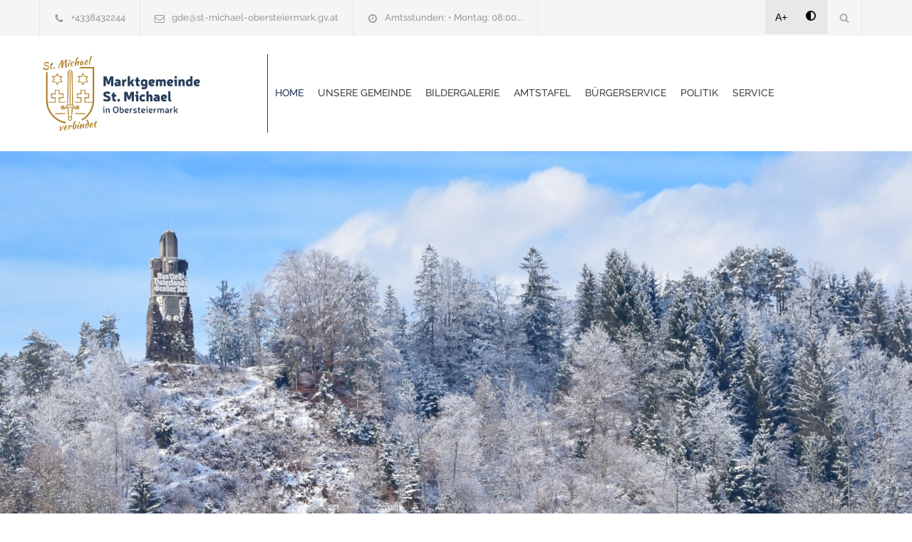

--- FILE ---
content_type: text/html; charset=UTF-8
request_url: https://stmichael.gemeinde24.at/buergerservice.html
body_size: 17013
content:
<!DOCTYPE html>
<html lang="de-DE">
<head>
<!--meta-->
<meta charset="UTF-8" />
<meta name="generator" content="WEBNOLOGIE.AT" />
<meta name="viewport" content="width=device-width, initial-scale=1, maximum-scale=2" />
<!-- <meta name="description" content="Homepage der Gemeinde. Powered by Gemeinde24.at" /> -->
<meta name="googlebot-news" content="nosnippet">
<meta name="format-detection" content="telephone=no" />
<!--style-->
<link rel="shortcut icon" href="https://cockpit.gemeinde24.at/storage/2025/02/06/8eb99dfa50c814fc072d9a56aba105293ca718ad.png" />
<title>St. Michael i.O.</title>

<style id='rs-plugin-settings-inline-css' type='text/css'>
	#rs-demo-id {

	}

    #pdf-viewer{
        text-align: center;
    }

    #pdf-viewer canvas{
        max-width: 200px;
        width: 100%;
        border: 2px solid #f0f0f0;
    }

    #containerZeitung.open{
        z-index: 1001;
        position: fixed;
        left: 0px;
        right: 0;
        top: 0;
        bottom: 0;
        background-color: rgba(255, 255, 255, .8);
        padding-top: 20px;
    }

    #containerZeitung.open canvas{
        height: calc(100vh - 120px);
        width: auto;
        max-width: unset;
    }

</style>
<link rel='stylesheet' id='re-streamline-small-css' href='fonts/streamline-small/styles.css?ver=9.0.1' type='text/css' media='all' />
<link rel='stylesheet' id='re-streamline-large-css' href='fonts/streamline-large/styles.css?ver=9.0.1' type='text/css' media='all' />
<link rel='stylesheet' id='re-social-css' href='fonts/social/styles.css?ver=9.0.1' type='text/css' media='all' />
<link rel='stylesheet' id='re-template-css' href='fonts/template/styles.css?ver=9.0.1' type='text/css' media='all' />

<link rel="stylesheet" id="combined_1-css" href="combined_1__1.3.8.css" type="text/css" media="all" /><link rel='stylesheet' href='color.css.php' type='text/css' media='all' />
<script type="text/javascript" src="combined_1__1.3.8.js"></script>





	<link href="/style/dancing.css?family=Dancing+Script:wght@600;700&display=swap" rel="stylesheet">

	<link rel='stylesheet' id='gfont-raleway-css2' href='/style/gfont.css?ver=4.7.4' type='text/css' media='all' />







<style type="text/css">




</script>


<!--[if lte IE 9]><link rel="stylesheet" type="text/css" href="plugins/js_composer/assets/css/vc_lte_ie9.min.css" media="screen"><![endif]-->
<noscript>
<style type="text/css">

.wpb_animate_when_almost_visible {
	opacity: 1;
}

		/* div.logo a img{
			height: 70px!important;
		} */
		.header .logo {
			width: 320px;
			max-width: 320px;
		}
		.menu-container.vertical-align-cell{
			padding-left:10px;
			border-left: solid 1px #233B57;
		}
		.logo.vertical-align-cell{
			padding-right:0px;
		}
	</style>
</noscript>
<style type="text/css">

		/* div.logo a img{
			height: 70px!important;
		} */
		.header .logo {
			width: 320px;
			max-width: 320px;
		}
		.menu-container.vertical-align-cell{
			padding-left:10px;
			border-left: solid 1px #233B57;
		}
		.logo.vertical-align-cell{
			padding-right:0px;
		}
	
#webndsgText h2{
	margin-top:40px;
}
#webndsgText h3{
	margin-top:32px;
}
#webndsgText h4{
	margin-top:20px;
}
</style>








</head>

<body class="pattern-2 home page-template page-template-template-default-without-breadcrumbs page-template-template-default-without-breadcrumbs-php page page-id-4 wpb-js-composer js-comp-ver-5.1 vc_responsive">

	<div class="site-container boxed">
		<header class="headerNew">
		<div class="header-top-bar-container clearfix">
			<div class="header-top-bar">
				<div id='renovate_contact_details_list-2' class='widget re_contact_details_list_widget'>
					<ul class="contact-details clearfix">
						<li class="template-phone"><a href="tel:+4338432244">+4338432244 </a></li>
						<li class="template-mail"><a href="mailto:gde@st-michael-obersteiermark.gv.at">gde@st-michael-obersteiermark.gv.at </a></li>
						<li class="template-clock"><a id="amtszeitentop">Amtsstunden:•	Montag: 08:00...</a></li>
					</ul>
				</div>
				<?if($mehrsprachig):?>
				<div id="mehrsprachig">
									</div>
				<?endif;?>
				<div id='search-4' class='widget widget_search'>
					<div class="search-container">
						<a class="template-search" href="#" title="Search"></a>
						<form class="search-form" action="index.php">
						<label for="searchfield" > Suchausdruck eingeben: </label>
							<input id="searchfield" name="s" class="search-input hint" type="text" value="Suche..." placeholder="Suche...">
							<!-- <fieldset class="search-submit-container">
								<span class="template-search"></span> <input type="submit" class="search-submit" value="">
							</fieldset> -->
							<fieldset class="search-submit-container" role="search">
								<span class="template-search" alt="Suchsymbol"></span>
								<input type="submit" class="search-submit" value="" aria-label="Suche absenden">
							</fieldset>

						</form>
					</div>
				</div>

				<div id='renovate_social_icons-2' class='widget re_social_icons_widget'>
					<ul class="social-icons">
					<li style="background:#e8e8e8;color:#000;"><a style="margin-left:-4px;color:#000!important;"  href="javascript:void(0);" class="increasefont">A+</a></li>
					<li style="background:#e8e8e8;color:#000;"><a style="margin-left:-2px;color:#000!important;padding:15px;min-height:18px;" href="javascript:void(0);" class="contrast"><img alt="Kontrastmodus" src="images/contrast.png" /></a></li>

																							</ul>
				</div>
			</div>
			<a href="#" class="header-toggle template-arrow-up"></a>
		</div>
		<!-- Header -->
		<div class="header-container sticky">
			<div class="vertical-align-table">
				<div class="header clearfix">
					<div class="logo vertical-align-cell">

													<a title="Startseite aufrufen" href="index.php" title=""><img src="https://www.gemeinde24.at/admin/upload/Logo-Querformat-Gold-Blau.png" style="float:left;height:110px;margin-right:10px;"/></a>
						
											</div>
					<a href="#" class="mobile-menu-switch vertical-align-cell"> <span class="line"></span> <span class="line"></span> <span class="line"></span>
					</a>
											<div class="menu-container clearfix vertical-align-cell">
							<nav class="menu-main-menu-container">
								<ul id="menu-main-menu" class="sf-menu">
									<li class='current-menu-item   ' ><a href='https://stmichael.gemeinde24.at/home1.html'>Home<span></span></a></li>
<li class='  ' ><a href='https://stmichael.gemeinde24.at/unsere-gemeinde.html'>Unsere Gemeinde<span></span></a><ul class='' style=''><li class='  ' ><a href='https://stmichael.gemeinde24.at/daten-fakten.html'>Daten & Fakten<span></span></a><ul class='' style=''><li class='  ' ><a href='https://stmichael.gemeinde24.at/gemeindewappen.html'>Gemeindewappen<span></span></a></li>
<li class='  ' ><a href='https://stmichael.gemeinde24.at/geschichte-von-st-michael.html'>Geschichte von St. Michael<span></span></a></li>
<li class='  ' ><a href='https://stmichael.gemeinde24.at/ubersicht-burgermeister.html'>Übersicht Bürgermeister<span></span></a></li>
<li class='  ' ><a href='https://stmichael.gemeinde24.at/gebaudeinventar-lt-energieeffizienzrichtlinie-eediii.html'>Gebäudeinventar lt. Energieeffizienzrichtlinie (EEDIII)<span></span></a></li>
</ul></li>
<li class='  ' ><a href='https://stmichael.gemeinde24.at/amtssignatur.html'>Amtssignatur<span></span></a></li>
<li class='  ' ><a href='https://stmichael.gemeinde24.at/neuigkeiten.html'>Neuigkeiten<span></span></a><ul class='' style=''><li class='  ' ><a href='https://stmichael.gemeinde24.at/veranstaltungen1.html'>Veranstaltungen<span></span></a></li>
<li class='  ' ><a href='https://stmichael.gemeinde24.at/infokanal-st-michael.html'>Infokanal<span></span></a></li>
<li class='  ' ><a href='https://stmichael.gemeinde24.at/stellenausschreibungen.html'>Stellenausschreibungen<span></span></a></li>
<li class='  ' ><a href='https://stmichael.gemeinde24.at/gemeindewohnungen.html'>Gemeindewohnungen<span></span></a></li>
<li class='  ' ><a href='https://stmichael.gemeinde24.at/immobiliensuche.html'>Immobiliensuche<span></span></a></li>
</ul></li>
<li class='  ' ><a href='https://stmichael.gemeinde24.at/volkshaus-veranstaltungszentrum.html'>Volkshaus - Veranstaltungszentrum<span></span></a></li>
<li class='  ' ><a href='https://stmichael.gemeinde24.at/bildung-wissen.html'>Bildung & Wissen<span></span></a><ul class='' style=''><li class='  ' ><a href='https://stmichael.gemeinde24.at/kinderbetreuung.html'>Kinderbetreuung<span></span></a></li>
<li class='  ' ><a href='https://stmichael.gemeinde24.at/nachmittagsbetreuung.html'>Nachmittagsbetreuung<span></span></a></li>
<li class='  ' ><a href='https://stmichael.gemeinde24.at/schulen.html'>Schulen<span></span></a></li>
<li class='  ' ><a href='https://stmichael.gemeinde24.at/bucherei.html'>Bücherei<span></span></a></li>
<li class='  ' ><a href='https://stmichael.gemeinde24.at/bildungs-und-berufsorientierung.html'>Bildungs- und Berufsorientierung<span></span></a></li>
</ul></li>
<li class='  ' ><a href='https://stmichael.gemeinde24.at/gesundheit-soziales.html'>Gesundheit & Soziales<span></span></a><ul class='' style=''><li class='  ' ><a href='https://stmichael.gemeinde24.at/gesundheitspfad-st-michael.html'>Gesundheitspfad St. Michael<span></span></a></li>
<li class='  ' ><a href='https://stmichael.gemeinde24.at/notdienst.html'>Notdienst<span></span></a></li>
<li class='  ' ><a href='https://stmichael.gemeinde24.at/arzte.html'>Ärzte<span></span></a></li>
<li class='  ' ><a href='https://stmichael.gemeinde24.at/apotheke.html'>Apotheke<span></span></a></li>
<li class='  ' ><a href='https://stmichael.gemeinde24.at/pflegeeinrichtungen.html'>Pflegeeinrichtungen<span></span></a></li>
<li class='  ' ><a href='https://stmichael.gemeinde24.at/pflegedrehscheibe.html'>Pflegedrehscheibe<span></span></a></li>
<li class='  ' ><a href='https://stmichael.gemeinde24.at/mobile-pflege-und-betreuungsdienste.html'>Mobile Pflege- und Betreuungsdienste<span></span></a></li>
<li class='  ' ><a href='https://stmichael.gemeinde24.at/24-stunden-betreuung.html'>24-Stunden-Betreuung<span></span></a></li>
<li class='  ' ><a href='https://stmichael.gemeinde24.at/essen-auf-radern.html'>Essen auf Rädern<span></span></a></li>
</ul></li>
<li class='  ' ><a href='https://stmichael.gemeinde24.at/projekte.html'>Projekte<span></span></a><ul class='' style=''><li class='  ' ><a href='https://stmichael.gemeinde24.at/kem-murraum-leoben.html'>KEM Murraum Leoben<span></span></a><ul class='' style=''><li class='  ' ><a href='https://stmichael.gemeinde24.at/energieberatung.html'>Energieberatung<span></span></a></li>
</ul></li>
<li class='  ' ><a href='https://stmichael.gemeinde24.at/familienfreundliche-und-kinderfreundliche-gemeinde.html'>Familienfreundliche und kinderfreundliche Gemeinde<span></span></a><ul class='' style=''></ul></li>
</ul></li>
<li class='  ' ><a href='https://stmichael.gemeinde24.at/wirtschaft1.html'>Wirtschaft<span></span></a></li>
</ul></li>
<li class='  ' ><a href='https://stmichael.gemeinde24.at/galerie1.html'>Bildergalerie<span></span></a></li>
<li class='  ' ><a href='https://stmichael.gemeinde24.at/amtstafel.html'>Amtstafel<span></span></a><ul class='' style=''><li class='  ' ><a href='https://stmichael.gemeinde24.at/kundmachungen.html'>Kundmachungen<span></span></a></li>
<li class='  ' ><a href='https://stmichael.gemeinde24.at/verordnungen.html'>Verordnungen<span></span></a></li>
<li class='  ' ><a href='https://stmichael.gemeinde24.at/fundamt.html'>Fundamt<span></span></a></li>
<li class='  ' ><a href='https://stmichael.gemeinde24.at/sonstiges.html'>Sonstiges<span></span></a></li>
</ul></li>
<li class='  ' ><a href='https://stmichael.gemeinde24.at/burgerservice.html'>Bürgerservice<span></span></a><ul class='' style=''><li class='  ' ><a href='https://stmichael.gemeinde24.at/gemeindeverwaltung.html'>Gemeindeverwaltung<span></span></a><ul class='' style=''><li class='  ' ><a href='https://stmichael.gemeinde24.at/amtsleitung.html'>Amtsleitung<span></span></a></li>
<li class='  ' ><a href='https://stmichael.gemeinde24.at/sekretariat.html'>Sekretariat<span></span></a></li>
<li class='  ' ><a href='https://stmichael.gemeinde24.at/bauamt.html'>Bauamt<span></span></a></li>
<li class='  ' ><a href='https://stmichael.gemeinde24.at/finanzverwaltung.html'>Finanzverwaltung<span></span></a></li>
<li class='  ' ><a href='https://stmichael.gemeinde24.at/meldeamt.html'>Meldeamt<span></span></a></li>
<li class='  ' ><a href='https://stmichael.gemeinde24.at/standesamt.html'>Standesamt<span></span></a></li>
</ul></li>
<li class='  ' ><a href='https://stmichael.gemeinde24.at/bauhof-asz.html'>Bauhof & ASZ<span></span></a></li>
<li class='  ' ><a href='https://stmichael.gemeinde24.at/klaranlage.html'>Kläranlage<span></span></a></li>
<li class='  ' ><a href='https://stmichael.gemeinde24.at/kontakte1.html'>Kontakte<span></span></a></li>
<li class='  ' ><a href='https://stmichael.gemeinde24.at/gemeindezeitung.html'>Gemeindezeitung<span></span></a></li>
<li class='  ' ><a href='https://stmichael.gemeinde24.at/muellplan1.html'>Müllplan<span></span></a></li>
<li class='  ' ><a href='https://stmichael.gemeinde24.at/styrian-iron-trail.html'>Styrian Iron Trail<span></span></a></li>
<li class='  ' ><a href='https://stmichael.gemeinde24.at/region-obersteiermark.html'>Region Obersteiermark<span></span></a></li>
<li class='  ' ><a href='https://stmichael.gemeinde24.at/unsere-app.html'>Unsere App<span></span></a></li>
</ul></li>
<li class='  ' ><a href='https://stmichael.gemeinde24.at/politik.html'>Politik<span></span></a><ul class='' style=''><li class='  ' ><a href='https://stmichael.gemeinde24.at/meine-burgermeisterin.html'>Meine Bürgermeisterin<span></span></a></li>
<li class='  ' ><a href='https://stmichael.gemeinde24.at/gemeindevorstand.html'>Gemeindevorstand<span></span></a></li>
<li class='  ' ><a href='https://stmichael.gemeinde24.at/gemeinderat.html'>Gemeinderat<span></span></a></li>
<li class='  ' ><a href='https://stmichael.gemeinde24.at/referate.html'>Referate<span></span></a></li>
<li class='  ' ><a href='https://stmichael.gemeinde24.at/fachausschusse.html'>Fachausschüsse<span></span></a></li>
<li class='  ' ><a href='https://stmichael.gemeinde24.at/wahlen.html'>Wahlen<span></span></a></li>
</ul></li>
<li class='  ' ><a href='https://stmichael.gemeinde24.at/service.html'>Service<span></span></a><ul class='' style=''><li class='  ' ><a href='https://stmichael.gemeinde24.at/forderungen.html'>Förderungen<span></span></a></li>
<li class='  ' ><a href='https://stmichael.gemeinde24.at/formulare.html'>Download<span></span></a><ul class='' style=''><li class='  ' ><a href='https://stmichael.gemeinde24.at/online-formulare.html'>Online Formulare<span></span></a></li>
</ul></li>
</ul></li>

								</ul>
							</nav>
						</div>
										<div class="mobile-menu-container">
						<div class="mobile-menu-divider"></div>
						<nav class="menu-main-menu-container">
							<ul id="menu-main-menu-1" class="mobile-menu collapsible-mobile-submenus">
								<li class='current-menu-item  mobile  menu-item-has-children' ><a href='https://stmichael.gemeinde24.at/home1.html'>Home<span></span></a></li>
<li class=' mobile  menu-item-has-children' ><a href='https://stmichael.gemeinde24.at/unsere-gemeinde.html'>Unsere Gemeinde<span></span></a><a href="#" class="template-arrow-menu"></a><ul class='' style=''><li class='  ' ><a href='https://stmichael.gemeinde24.at/daten-fakten.html'>Daten & Fakten<span></span></a><ul class='' style=''><li class='  ' ><a href='https://stmichael.gemeinde24.at/gemeindewappen.html'>Gemeindewappen<span></span></a></li>
<li class='  ' ><a href='https://stmichael.gemeinde24.at/geschichte-von-st-michael.html'>Geschichte von St. Michael<span></span></a></li>
<li class='  ' ><a href='https://stmichael.gemeinde24.at/ubersicht-burgermeister.html'>Übersicht Bürgermeister<span></span></a></li>
<li class='  ' ><a href='https://stmichael.gemeinde24.at/gebaudeinventar-lt-energieeffizienzrichtlinie-eediii.html'>Gebäudeinventar lt. Energieeffizienzrichtlinie (EEDIII)<span></span></a></li>
</ul></li>
<li class='  ' ><a href='https://stmichael.gemeinde24.at/amtssignatur.html'>Amtssignatur<span></span></a></li>
<li class='  ' ><a href='https://stmichael.gemeinde24.at/neuigkeiten.html'>Neuigkeiten<span></span></a><ul class='' style=''><li class='  ' ><a href='https://stmichael.gemeinde24.at/veranstaltungen1.html'>Veranstaltungen<span></span></a></li>
<li class='  ' ><a href='https://stmichael.gemeinde24.at/infokanal-st-michael.html'>Infokanal<span></span></a></li>
<li class='  ' ><a href='https://stmichael.gemeinde24.at/stellenausschreibungen.html'>Stellenausschreibungen<span></span></a></li>
<li class='  ' ><a href='https://stmichael.gemeinde24.at/gemeindewohnungen.html'>Gemeindewohnungen<span></span></a></li>
<li class='  ' ><a href='https://stmichael.gemeinde24.at/immobiliensuche.html'>Immobiliensuche<span></span></a></li>
</ul></li>
<li class='  ' ><a href='https://stmichael.gemeinde24.at/volkshaus-veranstaltungszentrum.html'>Volkshaus - Veranstaltungszentrum<span></span></a></li>
<li class='  ' ><a href='https://stmichael.gemeinde24.at/bildung-wissen.html'>Bildung & Wissen<span></span></a><ul class='' style=''><li class='  ' ><a href='https://stmichael.gemeinde24.at/kinderbetreuung.html'>Kinderbetreuung<span></span></a></li>
<li class='  ' ><a href='https://stmichael.gemeinde24.at/nachmittagsbetreuung.html'>Nachmittagsbetreuung<span></span></a></li>
<li class='  ' ><a href='https://stmichael.gemeinde24.at/schulen.html'>Schulen<span></span></a></li>
<li class='  ' ><a href='https://stmichael.gemeinde24.at/bucherei.html'>Bücherei<span></span></a></li>
<li class='  ' ><a href='https://stmichael.gemeinde24.at/bildungs-und-berufsorientierung.html'>Bildungs- und Berufsorientierung<span></span></a></li>
</ul></li>
<li class='  ' ><a href='https://stmichael.gemeinde24.at/gesundheit-soziales.html'>Gesundheit & Soziales<span></span></a><ul class='' style=''><li class='  ' ><a href='https://stmichael.gemeinde24.at/gesundheitspfad-st-michael.html'>Gesundheitspfad St. Michael<span></span></a></li>
<li class='  ' ><a href='https://stmichael.gemeinde24.at/notdienst.html'>Notdienst<span></span></a></li>
<li class='  ' ><a href='https://stmichael.gemeinde24.at/arzte.html'>Ärzte<span></span></a></li>
<li class='  ' ><a href='https://stmichael.gemeinde24.at/apotheke.html'>Apotheke<span></span></a></li>
<li class='  ' ><a href='https://stmichael.gemeinde24.at/pflegeeinrichtungen.html'>Pflegeeinrichtungen<span></span></a></li>
<li class='  ' ><a href='https://stmichael.gemeinde24.at/pflegedrehscheibe.html'>Pflegedrehscheibe<span></span></a></li>
<li class='  ' ><a href='https://stmichael.gemeinde24.at/mobile-pflege-und-betreuungsdienste.html'>Mobile Pflege- und Betreuungsdienste<span></span></a></li>
<li class='  ' ><a href='https://stmichael.gemeinde24.at/24-stunden-betreuung.html'>24-Stunden-Betreuung<span></span></a></li>
<li class='  ' ><a href='https://stmichael.gemeinde24.at/essen-auf-radern.html'>Essen auf Rädern<span></span></a></li>
</ul></li>
<li class='  ' ><a href='https://stmichael.gemeinde24.at/projekte.html'>Projekte<span></span></a><ul class='' style=''><li class='  ' ><a href='https://stmichael.gemeinde24.at/kem-murraum-leoben.html'>KEM Murraum Leoben<span></span></a><ul class='' style=''><li class='  ' ><a href='https://stmichael.gemeinde24.at/energieberatung.html'>Energieberatung<span></span></a></li>
</ul></li>
<li class='  ' ><a href='https://stmichael.gemeinde24.at/familienfreundliche-und-kinderfreundliche-gemeinde.html'>Familienfreundliche und kinderfreundliche Gemeinde<span></span></a><ul class='' style=''></ul></li>
</ul></li>
<li class='  ' ><a href='https://stmichael.gemeinde24.at/wirtschaft1.html'>Wirtschaft<span></span></a></li>
</ul></li>
<li class=' mobile  menu-item-has-children' ><a href='https://stmichael.gemeinde24.at/galerie1.html'>Bildergalerie<span></span></a></li>
<li class=' mobile  menu-item-has-children' ><a href='https://stmichael.gemeinde24.at/amtstafel.html'>Amtstafel<span></span></a><a href="#" class="template-arrow-menu"></a><ul class='' style=''><li class='  ' ><a href='https://stmichael.gemeinde24.at/kundmachungen.html'>Kundmachungen<span></span></a></li>
<li class='  ' ><a href='https://stmichael.gemeinde24.at/verordnungen.html'>Verordnungen<span></span></a></li>
<li class='  ' ><a href='https://stmichael.gemeinde24.at/fundamt.html'>Fundamt<span></span></a></li>
<li class='  ' ><a href='https://stmichael.gemeinde24.at/sonstiges.html'>Sonstiges<span></span></a></li>
</ul></li>
<li class=' mobile  menu-item-has-children' ><a href='https://stmichael.gemeinde24.at/burgerservice.html'>Bürgerservice<span></span></a><a href="#" class="template-arrow-menu"></a><ul class='' style=''><li class='  ' ><a href='https://stmichael.gemeinde24.at/gemeindeverwaltung.html'>Gemeindeverwaltung<span></span></a><ul class='' style=''><li class='  ' ><a href='https://stmichael.gemeinde24.at/amtsleitung.html'>Amtsleitung<span></span></a></li>
<li class='  ' ><a href='https://stmichael.gemeinde24.at/sekretariat.html'>Sekretariat<span></span></a></li>
<li class='  ' ><a href='https://stmichael.gemeinde24.at/bauamt.html'>Bauamt<span></span></a></li>
<li class='  ' ><a href='https://stmichael.gemeinde24.at/finanzverwaltung.html'>Finanzverwaltung<span></span></a></li>
<li class='  ' ><a href='https://stmichael.gemeinde24.at/meldeamt.html'>Meldeamt<span></span></a></li>
<li class='  ' ><a href='https://stmichael.gemeinde24.at/standesamt.html'>Standesamt<span></span></a></li>
</ul></li>
<li class='  ' ><a href='https://stmichael.gemeinde24.at/bauhof-asz.html'>Bauhof & ASZ<span></span></a></li>
<li class='  ' ><a href='https://stmichael.gemeinde24.at/klaranlage.html'>Kläranlage<span></span></a></li>
<li class='  ' ><a href='https://stmichael.gemeinde24.at/kontakte1.html'>Kontakte<span></span></a></li>
<li class='  ' ><a href='https://stmichael.gemeinde24.at/gemeindezeitung.html'>Gemeindezeitung<span></span></a></li>
<li class='  ' ><a href='https://stmichael.gemeinde24.at/muellplan1.html'>Müllplan<span></span></a></li>
<li class='  ' ><a href='https://stmichael.gemeinde24.at/styrian-iron-trail.html'>Styrian Iron Trail<span></span></a></li>
<li class='  ' ><a href='https://stmichael.gemeinde24.at/region-obersteiermark.html'>Region Obersteiermark<span></span></a></li>
<li class='  ' ><a href='https://stmichael.gemeinde24.at/unsere-app.html'>Unsere App<span></span></a></li>
</ul></li>
<li class=' mobile  menu-item-has-children' ><a href='https://stmichael.gemeinde24.at/politik.html'>Politik<span></span></a><a href="#" class="template-arrow-menu"></a><ul class='' style=''><li class='  ' ><a href='https://stmichael.gemeinde24.at/meine-burgermeisterin.html'>Meine Bürgermeisterin<span></span></a></li>
<li class='  ' ><a href='https://stmichael.gemeinde24.at/gemeindevorstand.html'>Gemeindevorstand<span></span></a></li>
<li class='  ' ><a href='https://stmichael.gemeinde24.at/gemeinderat.html'>Gemeinderat<span></span></a></li>
<li class='  ' ><a href='https://stmichael.gemeinde24.at/referate.html'>Referate<span></span></a></li>
<li class='  ' ><a href='https://stmichael.gemeinde24.at/fachausschusse.html'>Fachausschüsse<span></span></a></li>
<li class='  ' ><a href='https://stmichael.gemeinde24.at/wahlen.html'>Wahlen<span></span></a></li>
</ul></li>
<li class=' mobile  menu-item-has-children' ><a href='https://stmichael.gemeinde24.at/service.html'>Service<span></span></a><a href="#" class="template-arrow-menu"></a><ul class='' style=''><li class='  ' ><a href='https://stmichael.gemeinde24.at/forderungen.html'>Förderungen<span></span></a></li>
<li class='  ' ><a href='https://stmichael.gemeinde24.at/formulare.html'>Download<span></span></a><ul class='' style=''><li class='  ' ><a href='https://stmichael.gemeinde24.at/online-formulare.html'>Online Formulare<span></span></a></li>
</ul></li>
</ul></li>
							</ul>
						</nav>
					</div>
				</div>
			</div>
















		</div>
		<!-- /Header -->
		</header>
		<noscript style=" color: red;
    text-transform: uppercase;
    text-align: center;
    display: block;
    font-size: 21px;
    line-height: 30px;">
			Javascript ist auf ihrem Gerät deaktiviert. Um die Seite bestmöglich darzustellen, bitte aktivieren sie Javascript in ihren Einstellungen.

		</noscript>

		<main>

							<div class="#homemarkerbot#"></div>
<div class="theme-page">
    <div class="clearfix">

        

            <div class="vc_row wpb_row vc_row-fluid full-width">
                <div class="wpb_column vc_column_container vc_col-sm-12">
                    <div class="wpb_wrapper">
                        <div class="wpb_revslider_element wpb_content_element">
                            <div id="rev_slider_2_1_wrapper" class="rev_slider_wrapper fullwidthbanner-container" data-source="gallery" style="margin: 0px auto; background-color: #F5F5F5; padding: 0px; margin-top: 0px; margin-bottom: 0px;">
                                <!-- START REVOLUTION SLIDER xxx5.3.1.5 auto mode -->
                                <div id="rev_slider_2_1" class="rev_slider fullwidthabanner" style="display: none;" data-version="5.3.1.5">
                                    <ul>
                                        

                                                                                
                                            
                                            
                                                                                        <!-- SLIDE  -->
                                            <li data-index="rs-1" data-transition="fade" data-slotamount="1" data-hideafterloop="0" data-hideslideonmobile="off" data-easein="default" data-easeout="default" data-masterspeed="500" data-delay="6000" data-rotate="0" data-saveperformance="off" data-title="Slide_1" data-param1="" data-param2="" data-param3="" data-param4="" data-param5="" data-param6="" data-param7="" data-param8="" data-param9="" data-param10="" data-description="">
                                                <!-- MAIN IMAGE --> <img src="https://cockpit.gemeinde24.at/storage/2025/11/17/da921e53fdacb1ecf7a8833f9e598e33731c08c7.jpg" alt="" title="" width="1920" height="600" data-bgposition="center center" data-bgfit="cover" data-bgrepeat="no-repeat" class="rev-slidebg" data-no-retina> <!-- LAYERS --> <!-- LAYER NR. 1 -->
                                                <div class="tp-caption black  " id="slide-1-layer-1" data-x="" data-y="140" data-width="['auto']" data-height="['auto']" data-type="text" data-responsive_offset="on" data-frames='[{"delay":500,"speed":1200,"frame":"0","from":"x:40;y:0;z:0;rX:0;rY:0;rZ:0;sX:1;sY:1;skX:0;skY:0;opacity:0;","to":"o:1;","ease":"easeInOutExpo"},{"delay":"wait","speed":500,"frame":"999","to":"opacity:0;","ease":"easeInOutExpo"}]' data-textAlign="['left','left','left','left']" data-paddingtop="[0,0,0,0]"
                                                    data-paddingright="[0,0,0,0]" data-paddingbottom="[0,0,0,0]" data-paddingleft="[0,0,0,0]" style="z-index: 5; white-space: normal; font-size: px; line-height: px; font-weight: 100; font-family: Arial;">
                                                                                                    </div>
                                                                                            </li>

                                        
                                                                                        <!-- SLIDE  -->
                                            <li data-index="rs-2" data-transition="fade" data-slotamount="1" data-hideafterloop="0" data-hideslideonmobile="off" data-easein="default" data-easeout="default" data-masterspeed="500" data-delay="6000" data-rotate="0" data-saveperformance="off" data-title="Slide_2" data-param1="" data-param2="" data-param3="" data-param4="" data-param5="" data-param6="" data-param7="" data-param8="" data-param9="" data-param10="" data-description="">
                                                <!-- MAIN IMAGE --> <img src="https://cockpit.gemeinde24.at/storage/2025/12/30/65c5fd42139646cfa11591b3b3cb70bb0af5ed43.jpg" alt="" title="" width="1920" height="600" data-bgposition="center center" data-bgfit="cover" data-bgrepeat="no-repeat" class="rev-slidebg" data-no-retina> <!-- LAYERS --> <!-- LAYER NR. 2 -->
                                                <div class="tp-caption black  " id="slide-2-layer-1" data-x="" data-y="140" data-width="['auto']" data-height="['auto']" data-type="text" data-responsive_offset="on" data-frames='[{"delay":500,"speed":1200,"frame":"0","from":"x:40;y:0;z:0;rX:0;rY:0;rZ:0;sX:1;sY:1;skX:0;skY:0;opacity:0;","to":"o:1;","ease":"easeInOutExpo"},{"delay":"wait","speed":500,"frame":"999","to":"opacity:0;","ease":"easeInOutExpo"}]' data-textAlign="['left','left','left','left']" data-paddingtop="[0,0,0,0]"
                                                    data-paddingright="[0,0,0,0]" data-paddingbottom="[0,0,0,0]" data-paddingleft="[0,0,0,0]" style="z-index: 5; white-space: normal; font-size: px; line-height: px; font-weight: 100; font-family: Arial;">
                                                                                                    </div>
                                                                                            </li>

                                        
                                            
                                                                                </ul>
                                    <script>
                                        var htmlDiv = document.getElementById("rs-plugin-settings-inline-css");
                                        var htmlDivCss = "";
                                        if (htmlDiv) {
                                            htmlDiv.innerHTML = htmlDiv.innerHTML + htmlDivCss;
                                        } else {
                                            var htmlDiv = document.createElement("div");
                                            htmlDiv.innerHTML = "<style>" + htmlDivCss + "</style>";
                                            document.getElementsByTagName("head")[0].appendChild(htmlDiv.childNodes[0]);
                                        }
                                    </script>
                                    <div class="tp-bannertimer tp-bottom" style="visibility: hidden !important;"></div>
                                </div>
                                <script>
                                    var htmlDiv = document.getElementById("rs-plugin-settings-inline-css");
                                    var htmlDivCss = ".tp-caption.black,.black{color:#000000;background-color:transparent;text-decoration:none;border-width:0px;border-color:rgb(0,0,0);border-style:none;text-shadow:none}";
                                    if (htmlDiv) {
                                        htmlDiv.innerHTML = htmlDiv.innerHTML + htmlDivCss;
                                    } else {
                                        var htmlDiv = document.createElement("div");
                                        htmlDiv.innerHTML = "<style>" + htmlDivCss + "</style>";
                                        document.getElementsByTagName("head")[0].appendChild(htmlDiv.childNodes[0]);
                                    }
                                </script>
                                <script type="text/javascript">
                                    //wenn geladen u. .changeVideoTag vorhanden ist tausche bei diesem element (p) durch video tag
                                    document.addEventListener("DOMContentLoaded", function() {
                                        var elements = document.getElementsByClassName("changeVideoTag");
                                        for (var i = 0; i < elements.length; i++) {
                                            var newVideo = document.createElement("video");
                                            newVideo.setAttribute("width", "100%");
                                            newVideo.setAttribute("height", "auto");
                                            newVideo.setAttribute("muted", "");
                                            newVideo.muted = true;
                                            newVideo.setAttribute("autoplay", "");
                                            newVideo.setAttribute("loop", "");
                                            newVideo.setAttribute("playsinline", "");
                                            newVideo.innerHTML = elements[i].innerHTML;
                                            elements[i].parentNode.replaceChild(newVideo, elements[i]);
                                            // play() nur versuchen, wenn muted gesetzt ist
                                            newVideo.play().catch(function(e){ /* ignore */ });
                                        }
                                    });
                                    var setREVStartSize = function() {
                                        try {
                                            var e = new Object,
                                                i = jQuery(window).width(),
                                                t = 9999,
                                                r = 0,
                                                n = 0,
                                                l = 0,
                                                f = 0,
                                                s = 0,
                                                h = 0;
                                            e.c = jQuery('#rev_slider_2_1');
                                            e.gridwidth = [1170];
                                            e.gridheight = [600];

                                            e.sliderLayout = "auto";
                                            if (e.responsiveLevels && (jQuery.each(e.responsiveLevels, function(e, f) {
                                                    f > i && (t = r = f, l = e), i > f && f > r && (r = f, n = e)
                                                }), t > r && (l = n)), f = e.gridheight[l] || e.gridheight[0] || e.gridheight, s = e.gridwidth[l] || e.gridwidth[0] || e.gridwidth, h = i / s, h = h > 1 ? 1 : h, f = Math.round(h * f), "fullscreen" == e.sliderLayout) {
                                                var u = (e.c.width(), jQuery(window).height());
                                                if (void 0 != e.fullScreenOffsetContainer) {
                                                    var c = e.fullScreenOffsetContainer.split(",");
                                                    if (c) jQuery.each(c, function(e, i) {
                                                        u = jQuery(i).length > 0 ? u - jQuery(i).outerHeight(!0) : u
                                                    }), e.fullScreenOffset.split("%").length > 1 && void 0 != e.fullScreenOffset && e.fullScreenOffset.length > 0 ? u -= jQuery(window).height() * parseInt(e.fullScreenOffset, 0) / 100 : void 0 != e.fullScreenOffset && e.fullScreenOffset.length > 0 && (u -= parseInt(e.fullScreenOffset, 0))
                                                }
                                                f = u
                                            } else void 0 != e.minHeight && f < e.minHeight && (f = e.minHeight);
                                            e.c.closest(".rev_slider_wrapper").css({
                                                height: f
                                            })

                                        } catch (d) {
                                            console.log("Failure at Presize of Slider:" + d)
                                        }
                                    };

                                    setREVStartSize();

                                    var tpj = jQuery;
                                    tpj.noConflict();
                                    var revapi2;

                                    var delay = 10000;
                                    
                                    tpj(document).ready(function() {
                                        if (tpj("#rev_slider_2_1").revolution == undefined) {
                                            revslider_showDoubleJqueryError("#rev_slider_2_1");
                                        } else {
                                            revapi2 = tpj("#rev_slider_2_1").show().revolution({
                                                sliderType: "standard",
                                                jsFileLocation: "plugins/revslider/public/assets/js/",
                                                sliderLayout: "auto",
                                                dottedOverlay: "none",
                                                delay: delay,
                                                navigation: {
                                                    keyboardNavigation: "on",
                                                    keyboard_direction: "horizontal",
                                                    mouseScrollNavigation: "off",
                                                    mouseScrollReverse: "default",
                                                    onHoverStop: "on",
                                                    touch: {
                                                        touchenabled: "on",
                                                        swipe_threshold: 75,
                                                        swipe_min_touches: 1,
                                                        swipe_direction: "horizontal",
                                                        drag_block_vertical: false
                                                    },
                                                    arrows: {
                                                        style: "hephaistos",
                                                        enable: true,
                                                        hide_onmobile: true,
                                                        hide_under: 479,
                                                        hide_onleave: true,
                                                        hide_delay: 200,
                                                        hide_delay_mobile: 1200,
                                                        tmp: '',
                                                        left: {
                                                            h_align: "left",
                                                            v_align: "center",
                                                            h_offset: 0,
                                                            v_offset: 0
                                                        },
                                                        right: {
                                                            h_align: "right",
                                                            v_align: "center",
                                                            h_offset: 0,
                                                            v_offset: 0
                                                        }
                                                    },
                                                    bullets: {
                                                        enable: true,
                                                        hide_onmobile: true,
                                                        hide_under: 479,
                                                        style: "persephone",
                                                        hide_onleave: true,
                                                        hide_delay: 200,
                                                        hide_delay_mobile: 1200,
                                                        direction: "horizontal",
                                                        h_align: "center",
                                                        v_align: "bottom",
                                                        h_offset: 0,
                                                        v_offset: 20,
                                                        space: 10,
                                                        tmp: ''
                                                    }
                                                },
                                                visibilityLevels: [1240, 1024, 778, 480],
                                                gridwidth: 1170,
                                                gridheight: 600,
                                                lazyType: "none",
                                                shadow: 0,
                                                spinner: "spinner0",
                                                stopLoop: "off",
                                                stopAfterLoops: -1,
                                                stopAtSlide: -1,
                                                shuffle: "off",
                                                autoHeight: "off",
                                                disableProgressBar: "on",
                                                hideThumbsOnMobile: "on",
                                                hideSliderAtLimit: 0,
                                                hideCaptionAtLimit: 0,
                                                hideAllCaptionAtLilmit: 0,
                                                debugMode: false,
                                                fallbacks: {
                                                    simplifyAll: "off",
                                                    nextSlideOnWindowFocus: "off",
                                                    disableFocusListener: false,
                                                }
                                            });
                                        }
                                    }); /*ready*/
                                </script>





                                <script>
                                    var htmlDivCss = unescape(".hephaistos.tparrows%20%7B%0A%09cursor%3Apointer%3B%0A%09background%3Argba%280%2C0%2C0%2C0.5%29%3B%0A%09width%3A40px%3B%0A%09height%3A40px%3B%0A%09position%3Aabsolute%3B%0A%09display%3Ablock%3B%0A%09z-index%3A100%3B%0A%20%20%20%20border-radius%3A50%25%3B%0A%7D%0A.hephaistos.tparrows%3Ahover%20%7B%0A%09background%3Argba%280%2C%200%2C%200%2C%201%29%3B%0A%7D%0A.hephaistos.tparrows%3Abefore%20%7B%0A%09font-family%3A%20%22revicons%22%3B%0A%09font-size%3A18px%3B%0A%09color%3Argb%28255%2C%20255%2C%20255%29%3B%0A%09display%3Ablock%3B%0A%09line-height%3A%2040px%3B%0A%09text-align%3A%20center%3B%0A%7D%0A.hephaistos.tparrows.tp-leftarrow%3Abefore%20%7B%0A%09content%3A%20%22%5Ce82c%22%3B%0A%20%20%20%20margin-left%3A-2px%3B%0A%20%20%0A%7D%0A.hephaistos.tparrows.tp-rightarrow%3Abefore%20%7B%0A%09content%3A%20%22%5Ce82d%22%3B%0A%20%20%20%20margin-right%3A-2px%3B%0A%7D%0A%0A%0A.persephone%20.tp-bullet%20%7B%0A%09width%3A12px%3B%0A%09height%3A12px%3B%0A%09position%3Aabsolute%3B%0A%09background%3Argba%28170%2C%20170%2C%20170%2C%201%29%3B%0A%09border%3A1px%20solid%20rgba%28229%2C%20229%2C%20229%2C%201%29%3B%09%0A%09cursor%3A%20pointer%3B%0A%09box-sizing%3Acontent-box%3B%0A%7D%0A.persephone%20.tp-bullet%3Ahover%2C%0A.persephone%20.tp-bullet.selected%20%7B%0A%09background%3Argba%280%2C%200%2C%200%2C%201%29%3B%0A%7D%0A%0A%0A");
                                    var htmlDiv = document.getElementById('rs-plugin-settings-inline-css');
                                    if (htmlDiv) {
                                        htmlDiv.innerHTML = htmlDiv.innerHTML + htmlDivCss;
                                    } else {
                                        var htmlDiv = document.createElement('div');
                                        htmlDiv.innerHTML = '<style>' + htmlDivCss + '</style>';
                                        document.getElementsByTagName('head')[0].appendChild(htmlDiv.childNodes[0]);
                                    }
                                </script>
                            </div>
                            <!-- END REVOLUTION SLIDER -->
                        </div>
                    </div>
                </div>
            </div>

        


                    <!-- WILLKOMMEN -->
            <div class="vc_row wpb_row vc_row-fluid page-margin-top-section">
                <div class="wpb_column vc_column_container vc_col-sm-12">
                    <div class="wpb_wrapper">
                        <h2 class="box-header">Herzlich Willkommen in St. Michael in Obersteiermark!</h2>
                        <div class="wpb_text_column wpb_content_element  description align-center">
                            <div class="wpb_wrapper"></div>
                        </div>
                    </div>
                </div>
            </div>
                
            <div class="vc_row wpb_row vc_row-fluid page-margin-top">

                <div class="wpb_column vc_column_container vc_col-sm-6">
                    <div class="wpb_wrapper">
                        <div class="wpb_single_image wpb_content_element vc_align_center">

                            <figure class="wpb_wrapper vc_figure">
                                <div class="vc_single_image-wrapper vc_box_circle  vc_box_border_grey imgBildHomeNews">
                                    <img width="370" height="370" src="https://cockpit.gemeinde24.at/storage/2025/04/23/e6fb556082781771096fcdc89bd93e2775659bea.jpg" class="vc_single_image-img attachment-large-thumb imgBildHomeNews" alt="" />
                                </div>
                            </figure>
                        </div>
                    </div>
                </div>
                <div class="wpb_column vc_column_container vc_col-sm-6 vc_custom_1431078135839">
                    <div class="wpb_wrapper">
                        <p style="font-weight: 400; text-align: justify;"><em>Ich m&ouml;chte Sie auf unserer Gemeindewebsite herzlich willkommen hei&szlig;en.</em></p>
<p style="font-weight: 400; text-align: justify;"><em>St. Michael in Obersteiermark ist ein Verkehrsknotenpunkt und verbindet Nord mit S&uuml;d und Ost mit West. Dies wird auch durch unseren Kreisverkehr symbolisiert. Ich sehe St. Michael aber nicht nur als Ausgangspunkt in alle vier Himmelsrichtungen, sondern vor allem als Zentrum, wo all diese Anbindungen zusammenlaufen. </em></p>
<p style="font-weight: 400; text-align: justify;"><em>Unsere Marktgemeinde liegt sehr zentral und verkehrsg&uuml;nstig. Unser liebenswerter Ort eignet sich daher bestens als Wohnsitzgemeinde.</em></p>
<p style="font-weight: 400; text-align: justify;"><em>Ihre B&uuml;rgermeisterin<br /></em><em>Nicole Sunitsch, NAbg.</em></p>                    </div>
                </div>
            </div>
        
        
        <div class="vc_row wpb_row vc_row-fluid page-padding-top-section vc_custom_1432038815881 vc_row-has-fill full-width">
            <div class="wpb_column vc_column_container vc_col-sm-12">
                <div class="wpb_wrapper">
                    <div class="vc_row wpb_row vc_inner vc_row-fluid">
                        <div class="wpb_column vc_column_container vc_col-sm-12">
                            <div class="vc_column-inner ">
                                <div class="wpb_wrapper">
                                    <h2 class="box-header">AKTUELLES</h2>
                                    <div class="wpb_text_column wpb_content_element  description align-center">
                                        <div class="wpb_wrapper">
                                            <p>Wir halten Sie stets am Laufenden. Hier finden Sie aktuelle Neuigkeiten rund um unsere Gemeinde.</p>

                                        </div>
                                    </div>
                                    <ul class="services-list clearfix page-margin-top">

                                        
                                            <li><a href="burgerinformation-anderungen-der-amtsstunden-und-parteienverkehrszeiten-ab-sofort-bzw-ab-dem-kommenden-jahr1.html" title="Bürgerinformation: Änderungen der Amtsstunden und Parteienverkehrszeiten ab sofort bzw. ab dem kommenden Jahr" alt="Bürgerinformation: Änderungen der Amtsstunden und Parteienverkehrszeiten ab sofort bzw. ab dem kommenden Jahr"><img width="390" height="260" src="https://cockpit.gemeinde24.at/storage/2025/12/30/b90adaaf6c23965c565772794a1cb731fc3a0354.jpg" class="attachment-medium-thumb size-medium-thumb wp-post-image" alt="Bürgerinformation: Änderungen der Amtsstunden und Parteienverkehrszeiten ab sofort bzw. ab dem kommenden Jahr" title="Bürgerinformation: Änderungen der Amtsstunden und Parteienverkehrszeiten ab sofort bzw. ab dem kommenden Jahr" /></a>
                                                <h4 class="box-header">
                                                    <a href="burgerinformation-anderungen-der-amtsstunden-und-parteienverkehrszeiten-ab-sofort-bzw-ab-dem-kommenden-jahr1.html" title="">Bürgerinformation: Änderungen der Amtsstunden und Parteienverkehrszeiten ab sofort bzw. ab dem kommenden Jahr</a>
                                                </h4>
                                                <p>
                                                    Sehr geehrte Damen und Herren,&nbsp;wir möchten Sie darüber informieren, dass sich die Amtsstunden und Parteienverkehrszeiten ab sofort bzw. ab dem kommenden Jahr wie folgt ändern:&nbsp;Amtsstunden:Montag: 08:00 – 12:00 UhrDienstag: 08:00 – 12:00 Uhr und 14:30 – 17:00 UhrMittwoch: 08:00 –...</p>
                                            </li>
                                        
                                            <li><a href="die-bewegungsrevolution-kostenloses-bewegungsprogramm-fur-seniorinnen1.html" title="Die Bewegungsrevolution – Kostenloses Bewegungsprogramm für Senior:innen" alt="Die Bewegungsrevolution – Kostenloses Bewegungsprogramm für Senior:innen"><img width="390" height="260" src="https://cockpit.gemeinde24.at/storage/2026/01/28/75296fbd989305000a854b015dfb3e71b5d4a99f.jpg" class="attachment-medium-thumb size-medium-thumb wp-post-image" alt="Die Bewegungsrevolution – Kostenloses Bewegungsprogramm für Senior:innen" title="Die Bewegungsrevolution – Kostenloses Bewegungsprogramm für Senior:innen" /></a>
                                                <h4 class="box-header">
                                                    <a href="die-bewegungsrevolution-kostenloses-bewegungsprogramm-fur-seniorinnen1.html" title="">Die Bewegungsrevolution – Kostenloses Bewegungsprogramm für Senior:innen</a>
                                                </h4>
                                                <p>
                                                    Die Marktgemeinde St. Michael in der Obersteiermark lädt wieder herzlich zum Bewegungsprogramm für Senior*innen im Gemeindeamt ein.&nbsp;Vier abwechslungsreiche Einheiten – gemeinsam mehr bewegen, mehr erleben!&nbsp;Programm-Highlights: • Gutes tun für Körper, Geist und Seele • Gedächtnis...</p>
                                            </li>
                                        
                                            <li><a href="infos-zu-forderungen-bzw-neuerungen-der-energieberatung.html" title="Infos zu Förderungen bzw. Neuerungen der Energieberatung" alt="Infos zu Förderungen bzw. Neuerungen der Energieberatung"><img width="390" height="260" src="https://cockpit.gemeinde24.at/storage/2026/01/20/a83f13f8d1658df899720e48023743ac4868c2d9.png" class="attachment-medium-thumb size-medium-thumb wp-post-image" alt="Infos zu Förderungen bzw. Neuerungen der Energieberatung" title="Infos zu Förderungen bzw. Neuerungen der Energieberatung" /></a>
                                                <h4 class="box-header">
                                                    <a href="infos-zu-forderungen-bzw-neuerungen-der-energieberatung.html" title="">Infos zu Förderungen bzw. Neuerungen der Energieberatung</a>
                                                </h4>
                                                <p>
                                                    Energieberatung nun ausschließlich vor Ort: Änderungen ab 2026&nbsp;EAG-Investzuschuss für PV-Anlagen: Fördercalls 2026 im Fokus&nbsp;EAG-Marktprämie für PV-Strom: Ausschreibungen 2026 im Überblick</p>
                                            </li>
                                        

                                    </ul>
                                </div>
                            </div>
                        </div>
                    </div>
                </div>
            </div>
        </div>
        <div class="vc_row wpb_row vc_row-fluid align-center padding-top-10 padding-bottom-87 vc_custom_1432038583705 vc_row-has-fill full-width">
            <div class="wpb_column vc_column_container vc_col-sm-12">
                <div class="wpb_wrapper">
                    <a class="more" href="index.php?pid=-1" title="">ALLE BEITRÄGE</a>
                </div>
            </div>
        </div>


                                    <div class="vc_row wpb_row vc_row-fluid page-padding-top-section vc_custom_1438815881 vc_row-has-fill full-width">
                    <div class="wpb_column vc_column_container vc_col-sm-12">
                        <div class="wpb_wrapper">
                            <div class="vc_row wpb_row vc_inner vc_row-fluid">
                                <div class="wpb_column vc_column_container vc_col-sm-12">
                                    <div class="vc_column-inner ">
                                        <div class="wpb_wrapper">
                                            <h2 class="box-header">AKTUELLE AMTSTAFEL-BEITRÄGE</h2>
                                            <div class="wpb_text_column wpb_content_element  description align-center">
                                                <!-- <div class="wpb_wrapper">
                                                <p>Wir halten Sie stets am Laufenden. Hier finden Sie aktuelle Neuigkeiten rund um unsere Gemeinde.</p>

                                            </div> -->
                                            </div>
                                            <ul class="services-list clearfix page-margin-top">

                                                
                                                    <li><a href="amtliche-mitteilung-fur-postl-julian.html" title="Amtliche Mitteilung für POSTL Julian" alt="Amtliche Mitteilung für POSTL Julian"><img width="390" height="260" src="https://www.gemeinde24.at/admin/upload/placeholder.png" class="attachment-medium-thumb size-medium-thumb wp-post-image" alt="Amtliche Mitteilung für POSTL Julian" title="Amtliche Mitteilung für POSTL Julian" /></a>
                                                        <h4 class="box-header">
                                                            <a href="amtliche-mitteilung-fur-postl-julian.html" title="">Amtliche Mitteilung für POSTL Julian</a>
                                                        </h4>
                                                        <p>
                                                            </p>
                                                    </li>
                                                
                                                    <li><a href="fundgegenstand-32026-fuhrerschein.html" title="Fundgegenstand 3/2026: Führerschein" alt="Fundgegenstand 3/2026: Führerschein"><img width="390" height="260" src="https://cockpit.gemeinde24.at/storage/2026/01/16/734f5810d855823b69b0aabf74f8b77a09c4e341.jpg" class="attachment-medium-thumb size-medium-thumb wp-post-image" alt="Fundgegenstand 3/2026: Führerschein" title="Fundgegenstand 3/2026: Führerschein" /></a>
                                                        <h4 class="box-header">
                                                            <a href="fundgegenstand-32026-fuhrerschein.html" title="">Fundgegenstand 3/2026: Führerschein</a>
                                                        </h4>
                                                        <p>
                                                            Der Verlustträger kann, nach Beschreibung des Fundgegenstandes, diesen gegen Vorlage eines amtlichen Lichtbildausweises beim Fundamt der Marktgemeinde St. Michael i. O., Zimmer 7 bzw. 8, während der Amtszeiten abholen.</p>
                                                    </li>
                                                
                                                    <li><a href="fundgegenstand-12026-einzelner-schlussel.html" title="Fundgegenstand 1/2026: einzelner Schlüssel" alt="Fundgegenstand 1/2026: einzelner Schlüssel"><img width="390" height="260" src="https://cockpit.gemeinde24.at/storage/2026/01/08/fedc1459c0bb2d217bf377114c132ed62d141fe8.jpg" class="attachment-medium-thumb size-medium-thumb wp-post-image" alt="Fundgegenstand 1/2026: einzelner Schlüssel" title="Fundgegenstand 1/2026: einzelner Schlüssel" /></a>
                                                        <h4 class="box-header">
                                                            <a href="fundgegenstand-12026-einzelner-schlussel.html" title="">Fundgegenstand 1/2026: einzelner Schlüssel</a>
                                                        </h4>
                                                        <p>
                                                            Der Verlustträger kann, nach Beschreibung des Fundgegenstandes, diesen gegen Vorlage eines amtlichen Lichtbildausweises beim Fundamt der Marktgemeinde St. Michael i. O., Zimmer 7 bzw. 8, während der Amtszeiten abholen.</p>
                                                    </li>
                                                

                                            </ul>
                                        </div>
                                    </div>
                                </div>
                            </div>
                        </div>
                    </div>
                </div>
                    


        <div class="cont_veranstaltungen_home">
            <div class="vc_row wpb_row vc_row-fluid page-margin-top-section">
                <div class="wpb_column vc_column_container vc_col-sm-12">
                    <div class="wpb_wrapper">
                        <h2 class="box-header">AKTUELLE VERANSTALTUNGEN</h2>
                        <div class="wpb_text_column wpb_content_element  description align-center">
                            <div class="wpb_wrapper">
                                <p>Die nächsten Veranstaltungen auf einen Blick. Oder schauen Sie einfach unseren Veranstaltungskalender durch.</p>

                            </div>
                        </div>
                    </div>
                </div>
            </div>
            <div class="vc_row wpb_row vc_row-fluid full-width">
                <div class="wpb_column vc_column_container vc_col-sm-12">
                    <div class="wpb_wrapper">
                        <ul class="projects-list clearfix page-margin-top">

                                                            <li>
                                    <a href="buchprasentation-mit-christian-wehrschutz.html" title="">
                                        <img width="480" height="320" src="https://cockpit.gemeinde24.at/storage/2026/01/15/c3c0f4ecce87a05c10ba28024c081fd0272d926c.jpg" class="attachment-big-thumb size-big-thumb wp-post-image" alt="30.01.2026 Buchpräsentation mit Christian Wehrschütz, Kultursaal der Volksschule St. Peter-Freienstein" title="30.01.2026 Buchpräsentation mit Christian Wehrschütz, Kultursaal der Volksschule St. Peter-Freienstein" />
                                    </a>
                                    <div class="view align-center">
                                        <div class="vertical-align-table">
                                            <div class="vertical-align-cell">
                                                <p class="description">30.01.2026<br /> Buchpräsentation mit Christian Wehrschütz, Kultursaal der Volksschule St. Peter-Freienstein</p>
                                                <a class="more simple" href="buchprasentation-mit-christian-wehrschutz.html" title="">ZUR VERANSTALTUNG</a>
                                            </div>
                                        </div>
                                    </div>
                                </li>
                                                            <li>
                                    <a href="verein-idefix-tierfuttertafel-im-gemeindeamt-st-michael1.html" title="">
                                        <img width="480" height="320" src="https://cockpit.gemeinde24.at/storage/2026/01/27/88762af5739f3f77170a00b17463a3a086b0bea5.jpg" class="attachment-big-thumb size-big-thumb wp-post-image" alt="02.02.2026 Verein IDEFIX - Tierfuttertafel im Gemeindeamt St. Michael, Gemeindeamt" title="02.02.2026 Verein IDEFIX - Tierfuttertafel im Gemeindeamt St. Michael, Gemeindeamt" />
                                    </a>
                                    <div class="view align-center">
                                        <div class="vertical-align-table">
                                            <div class="vertical-align-cell">
                                                <p class="description">02.02.2026<br /> Verein IDEFIX - Tierfuttertafel im Gemeindeamt St. Michael, Gemeindeamt</p>
                                                <a class="more simple" href="verein-idefix-tierfuttertafel-im-gemeindeamt-st-michael1.html" title="">ZUR VERANSTALTUNG</a>
                                            </div>
                                        </div>
                                    </div>
                                </li>
                                                            <li>
                                    <a href="maria-lichtmess-eucharistiefeier-mit-kerzenweihe-und-blasiussegen.html" title="">
                                        <img width="480" height="320" src="https://cockpit.gemeinde24.at/storage/2026/01/28/7dff1bb9249960135d7897c905e3641608a04918.png" class="attachment-big-thumb size-big-thumb wp-post-image" alt="03.02.2026 Maria Lichtmess: Eucharistiefeier mit Kerzenweihe und Blasiussegen, Pfarrkirche" title="03.02.2026 Maria Lichtmess: Eucharistiefeier mit Kerzenweihe und Blasiussegen, Pfarrkirche" />
                                    </a>
                                    <div class="view align-center">
                                        <div class="vertical-align-table">
                                            <div class="vertical-align-cell">
                                                <p class="description">03.02.2026<br /> Maria Lichtmess: Eucharistiefeier mit Kerzenweihe und Blasiussegen, Pfarrkirche</p>
                                                <a class="more simple" href="maria-lichtmess-eucharistiefeier-mit-kerzenweihe-und-blasiussegen.html" title="">ZUR VERANSTALTUNG</a>
                                            </div>
                                        </div>
                                    </div>
                                </li>
                                                            <li>
                                    <a href="konga-by-the-jungle-body.html" title="">
                                        <img width="480" height="320" src="https://cockpit.gemeinde24.at/storage/2026/01/27/87c0b2ea6cb8d9a138927e5a22d0c551622c3575.png" class="attachment-big-thumb size-big-thumb wp-post-image" alt="06.02.2026 KONGA BY THE JUNGLE BODY, Turnsaal Volksschule, Schulgasse 1" title="06.02.2026 KONGA BY THE JUNGLE BODY, Turnsaal Volksschule, Schulgasse 1" />
                                    </a>
                                    <div class="view align-center">
                                        <div class="vertical-align-table">
                                            <div class="vertical-align-cell">
                                                <p class="description">06.02.2026<br /> KONGA BY THE JUNGLE BODY, Turnsaal Volksschule, Schulgasse 1</p>
                                                <a class="more simple" href="konga-by-the-jungle-body.html" title="">ZUR VERANSTALTUNG</a>
                                            </div>
                                        </div>
                                    </div>
                                </li>
                                                    </ul>
                    </div>
                </div>
            </div>

            <div class="vc_row wpb_row vc_row-fluid align-center padding-top-54 padding-bottom-61 vc_custom_1432038677789 vc_row-has-fill full-width">
                <div class="wpb_column vc_column_container vc_col-sm-12">
                    <div class="wpb_wrapper">
                        <h3>
                            <span class="button-label"></span><a class="more" href="veranstaltungen1.html" title="">ALLE VERANSTALTUNGEN</a>
                        </h3>
                    </div>
                </div>
            </div>
        </div>
    </div>



    <!-- <div style="margin-top:50px;margin-bottom:0px;">

			<a href="https://vimeo.com/819135080?autoplay=1" target="_blank" style="text-align:center;display:block;" data-toggle="modal" class="openVideoxx" data-target="#myModal">
				<img style="cursor:pointer;text-align:center;margin: 0 auto;" src="images/app-2023.jpg" width="100%" />
			</a>
			<div class="vimeogdpr" align="center">

			</div>


			<div id="myModal" class="modal fade " tabindex="-1" role="dialog">
				<div class="modal-dialog" role="document">
					<div class="modal-content">
					<div class="modal-body" style="text-align:center;">
						<div class="videocontainer2"></div>
					</div>
					</div>
				</div>
			</div>


			<script>
			window.addEventListener("load", function() {


				var modal2 = document.getElementById("myModal");
				modal2.style.display = "none";
				var videocontainer = document.querySelector(".videocontainer");
				var videocontainer2 = document.querySelector(".videocontainer2");
				var openVideo = document.querySelector(".openVideo");
				var vimeogdpr = document.querySelector(".vimeogdpr");


				var modalImg = document.getElementById("img01");
				var captionText = document.getElementById("caption");

				openVideo.addEventListener("click", function(event) {
					openVideo.style.display = "none";
					vimeogdpr.style.display = "none";

						modal2.style.display = "block";
					videocontainer2.innerHTML='<div style="padding:56.25% 0 0 0;position:relative;"><iframe src="https://player.vimeo.com/video/819135080?h=3dc81c2cdb&autoplay=1&loop=1&byline=0&portrait=0" style="position:absolute;top:0;left:0;width:100%;height:100%;" frameborder="0" allow="autoplay; fullscreen; picture-in-picture" allowfullscreen></iframe></div><script src="https://player.vimeo.com/api/player.js"><\/script>';
				});

				var span = document.querySelector("#myModal .close");
				span.onclick = function() {
					modal2.style.display = "none";
				}

			});
			</script>
		</div> -->

    


        <div class="zeitung_container">
            <div class="wpb_column vc_column_container vc_col-sm-12">
                <div class="wpb_wrapper">
                    <h2 class="box-header">AKTUELLE GEMEINDEZEITUNG</h2>
                    <div class="wpb_text_column wpb_content_element  description align-center">
                        <div class="wpb_wrapper">
                            <p>Werfen Sie direkt einen Blick in unsere aktuelle Gemeindezeitung.</p>

                        </div>
                    </div>
                </div>
            </div>
                        <script src="js/pdf.min.js"></script>
            <script src="js/pdf.worker.min.js"></script>

            <!-- Create a container for the PDF viewer -->
            <p>&nbsp;</p>
            <div id="loading-bar-container">
                <div id="loading-bar"></div>
            </div>
            <div id="containerZeitung">
                <div id="pdf-viewer"></div>
                <p>&nbsp;</p>
                <div id="toolbar" style="text-align:center">
                    <a class="more" id="prev-page" href="javascript:void(0);" title="">VORHERIGE SEITE</a>
                    <a class="more" id="next-page" href="javascript:void(0);" title="">NÄCHSTE SEITE</a>
                </div>
                <p style="clear:both;">&nbsp;</p>
            </div>

            <script>
                document.getElementById('containerZeitung').addEventListener('click', function() {

                    if (document.querySelector('#containerZeitung').classList.contains('open') === false) {
                        document.getElementById('containerZeitung').classList.add('open');
                    }
                });

                //if click on containerZeitung>canvas and  containerZeitung has class open, remove

                document.querySelector('#pdf-viewer').addEventListener('click', function(event) {

                    if (event.currentTarget.closest('#containerZeitung').classList.contains('open')) {

                        document.querySelector('#containerZeitung').classList.remove('open');
                        //brich alle anderen events ab
                        event.stopPropagation();
                    }
                });

                /* document.querySelector('#zeitungModal').addEventListener('click', function() {
                }); */
            </script>

            <script>
                // PDF-Datei laden und im Viewer anzeigen
                const pdfUrl = 'fetch_pdf.php?url=https%3A%2F%2Fcockpit.gemeinde24.at%2Fstorage%2F2025%2F12%2F17%2F6cddce7bd29be2acebb675df8e07f1e37b992d78.pdf';
                const container = document.getElementById('pdf-viewer');
                const prevButton = document.getElementById('prev-page');
                const nextButton = document.getElementById('next-page');
                const loadingBarContainer = document.getElementById('loading-bar-container');
                const loadingBar = document.getElementById('loading-bar');

                loadingBar.style.width = '0%';

                let currentPage = 1;
                let pdfInstance = null;

                function renderPage(pageNumber) {
                    pdfInstance.getPage(pageNumber).then((page) => {
                        const scale = 1.5;
                        const viewport = page.getViewport({
                            scale: scale
                        });

                        const canvas = document.createElement('canvas');
                        const context = canvas.getContext('2d');
                        canvas.height = viewport.height;
                        canvas.width = viewport.width;

                        const renderContext = {
                            canvasContext: context,
                            viewport: viewport
                        };

                        page.render(renderContext).promise.then(() => {
                            container.innerHTML = '';
                            container.appendChild(canvas);

                            loadedPageCount++;
                            updateLoadingBar();
                        });
                    });
                }

                function updateLoadingBar() {
                    const percentLoaded = (loadedPageCount / totalPageCount) * 100;
                    loadingBar.style.width = percentLoaded + '%';

                    console.log(percentLoaded);

                    if (loadedPageCount >= totalPageCount) {
                        loadingBarContainer.style.display = 'none';
                    }
                }

                function goPrevious() {
                    if (currentPage <= 1) {
                        return;
                    }
                    currentPage--;
                    renderPage(currentPage);
                }

                function goNext() {
                    if (currentPage >= pdfInstance.numPages) {
                        return;
                    }
                    currentPage++;
                    renderPage(currentPage);
                }

                // PDF.js/ initialisieren
                pdfjsLib.GlobalWorkerOptions.workerSrc = 'https://cdnjs.cloudflare.com/ajax/libs/pdf.js/2.10.377/pdf.worker.min.js';

                // PDF laden und anzeigen
                pdfjsLib.getDocument(pdfUrl).promise.then((pdf) => {
                    pdfInstance = pdf;
                    const totalPageCount = pdf.numPages;
                    let loadedPageCount = 0;


                    renderPage(currentPage);
                    prevButton.addEventListener('click', goPrevious);
                    nextButton.addEventListener('click', goNext);
                });
            </script>
        </div>
    

    
        <!-- <input type="checkbox" id="filter_check_restaurants" value="restaurants">
		<label for="filter_check_restaurants">Restaurants</label>

		<style>
		#filter_checkboxes {
		position: absolute;
		top: 10px;
		left: 10px;
		z-index: 9999;
		}

		</style> -->
        <div class="cont_maps_home">
            <div class="vc_row wpb_row vc_row-fluid full-width">
                <div class="wpb_column vc_column_container vc_col-sm-12">
                    <div class="wpb_wrapper">
                        <!-- <div id='map' style='width:100%;height:px;'></div> -->
                        <div id="cont_googlemaps" style="position:relative;">
                            <div id="maps_info" tabindex="0">
                                <h3>Verwendung von OpenStreetMap</h3>

                                <!-- <p>Diese Seite verwendet den Kartendienst OpenStreetMap, um Ihnen den Standort der Gemeinde zu zeigen. Anbieter ist die OpenStreetMap Foundation, St John’s Innovation Centre, Cowley Road, Cambridge, CB4 0WS, United Kingdom 1. Um die Kartenfunktion von OpenStreetMap zu nutzen, wird Ihre IP-Adresse an OpenStreetMap weitergeleitet 2. Diese Informationen werden in der Regel auf einem Server von OpenStreetMap in Großbritannien oder den Niederlanden gespeichert. Der Anbieter dieser Seite hat keinen Einfluss auf diese Datenübermittlung. Wenn OpenStreetMap aktiviert ist, kann OpenStreetMap zum Zwecke der einheitlichen Darstellung der Schriftarten das Analysetool Piwik verwenden. Beim Aufruf von OpenStreetMap lädt Ihr Browser die benötigten Daten von Piwik in ihren Browsercache, um Texte und Schriftarten korrekt darzustellen. Die Nutzung von OpenStreetMap erfolgt im Interesse einer ansprechenden Darstellung unserer Online-Angebote und an einer leichten Auffindbarkeit der von uns auf der Website angegebenen Orte. Dies stellt ein berechtigtes Interesse im Sinne von Art. 6 Abs. 1 lit. f DSGVO dar 3. Sofern eine entsprechende Einwilligung abgefragt wurde, erfolgt die Verarbeitung ausschließlich auf Grundlage von Art. 6 Abs. 1 lit. a DSGVO; die Einwilligung ist jederzeit widerrufbar.</p> -->
                                <p>
                                    Diese Seite verwendet den Kartendienst OpenStreetMap, um Ihnen den Standort der Gemeinde anzuzeigen.
                                    Anbieter ist die OpenStreetMap Foundation, St John’s Innovation Centre, Cowley Road, Cambridge, CB4 0WS, United Kingdom.
                                </p>
                                <ol>
                                    <li>
                                        Um die Kartenfunktion nutzen zu können, wird Ihre IP-Adresse an die Server von OpenStreetMap übermittelt.
                                    </li>
                                    <li>
                                        Die übertragenen Daten werden in der Regel auf Servern in Großbritannien oder den Niederlanden gespeichert.
                                        Der Betreiber dieser Seite hat keinen Einfluss auf Speicherung oder Löschung dieser Daten.
                                    </li>
                                    <li>
                                        OpenStreetMap kann zum Zwecke der einheitlichen Darstellung von Schriftarten das Analysetool Piwik (Matomo) einsetzen.
                                        Beim Laden der Karte lädt Ihr Browser die dafür benötigten Dateien in den Browsercache, um Texte und Schriftarten korrekt darzustellen.
                                    </li>
                                    <li>
                                        Die Nutzung von OpenStreetMap erfolgt im Interesse einer ansprechenden Darstellung unserer Online-Angebote
                                        und einer leichten Auffindbarkeit der auf der Website angegebenen Orte.
                                        Dies stellt ein berechtigtes Interesse im Sinne von Art. 6 Abs. 1 lit. f DSGVO dar.
                                    </li>
                                    <li>
                                        Sofern Sie eine Einwilligung erteilt haben, erfolgt die Verarbeitung zusätzlich auf Grundlage von Art. 6 Abs. 1 lit. a DSGVO.
                                        Ihre Einwilligung können Sie jederzeit mit Wirkung für die Zukunft widerrufen.
                                    </li>
                                </ol>

                            </div>
                            <div id="maps_info_button">
                                <a style="    display: block;    margin: 0 auto;    width: 260px;" class="more maps_info_accept" href="javascript:void(0);" title="">EINVERSTANDEN & KARTE ANZEIGEN</a>
                            </div>
                                                        
                                <img style="cursor:pointer;" id="imgopenstreetmap" data-mapsiframe="https://www.openstreetmap.org/export/embed.html?bbox=15.013166937819,47.342890074599,15.014793062181,47.345289925401&layer=mapnik&marker=47.344090,15.013980" src="images/openstrmaps.jpg" width="100%" />



                                <script type='text/javascript'>
                                    jQuery(document).ready(function($) {

                                        jQuery(".maps_info_accept").click(function() {
                                            var framesrc = jQuery('#imgopenstreetmap').data("mapsiframe");

                                            jQuery("#cont_googlemaps").html('<iframe frameborder=0 width="100%" height="380" src="' + framesrc + '" style="border: 1px solid black"></iframe>');
                                        });
                                    });
                                </script>
                                                    </div>
                    </div>
                </div>
            </div>
        </div>
    
			
		</main>


		<footer>
							<div class="vc_row wpb_row vc_row-fluid yellow footer-row full-width padding-top-bottom-30">
					<div class="vc_row wpb_row vc_inner vc_row-fluid">
						<div class='vc_col-sm-4 wpb_column vc_column_container widget re_contact_info_widget'>
							<div class="contact-details-box sl-small-phone">
								<p>

									<a href="tel:+4338432244">Telefon:<br /> +4338432244</a>
								</p>
							</div>
						</div>
						<div class='vc_col-sm-4 wpb_column vc_column_container widget re_contact_info_widget'>
							<div class="contact-details-box sl-small-location">
								<p>
									Hauptstraße 64<br /> 8770 St. Michael i. O.								</p>
							</div>
						</div>
						<div class='vc_col-sm-4 wpb_column vc_column_container widget re_contact_info_widget'>
							<div class="contact-details-box sl-small-mail">
								<p>
									<a href="mailto:gde@st-michael-obersteiermark.gv.at">E-Mail:<br /> gde@st-michael-obersteiermark.gv.at</a>
								</p>
							</div>
						</div>


						

					</div>
				</div>
				<div class="vc_row wpb_row vc_row-fluid gray footer-row full-width page-padding-top padding-bottom-50">

					<div class="vc_row wpb_row vc_inner vc_row-fluid row-4-4">
						<div class='vc_col-sm-3 wpb_column vc_column_container widget re_contact_details_widget'>
							<!-- <h6 class='box-header'>Nicole Sunitsch, NAbg., Bürgermeister</h6> -->
                            <h6 class='box-header'>Nicole Sunitsch, NAbg., Bürgermeisterin</h6>

										<div class="wpb_single_image wpb_content_element vc_align_left margin-top-26">

											<figure class="wpb_wrapper vc_figure">
												<div class="vc_single_image-wrapper vc_box_circle  vc_box_border_grey">
													<img width="120" height="120" src="https://cockpit.gemeinde24.at/storage/2025/04/29/75e53ced8ff9c3871d5cd7cf703b83f1db1fc5ac.jpg" class="vc_single_image-img attachment-large-thumb" alt=""  />
												</div>
											</figure>
										</div>
							<script>
                                var spt='Nach vorheriger Terminvereinbarung.';
								var bt='<a style="" href="tel:+4338432244222">+4338432244222 </a>';
								var bm='<a style="" href="mailto:nicole.sunitsch@st-michael-obersteiermark.gv.at">nicole.sunitsch@st-michael-obersteiermark.gv.at </a>';
							</script>


							<p><span id="f_sprechtage"></span>
							<br/><br/>
							<i class="template-phone"></i>&nbsp;&nbsp;<span id="f_bt"></span><br/>
							<i class="template-mail"></i>&nbsp;&nbsp;<span id="f_bm"></span>




							<script type='text/javascript' rel=“nofollow” src='js/incfooter.js'></script>

							</p>

						</div>
						<div class='vc_col-sm-3 wpb_column vc_column_container widget re_list_widget'>
							<h6 class='box-header'>Untermenü</h6>
							<ul class="list margin-top-20">
								<li class=' template-bullet ' ><a href='https://stmichael.gemeinde24.at/impressum.html'>Impressum<span></span></a></li>
<li class=' template-bullet ' ><a href='https://stmichael.gemeinde24.at/datenschutzerklarung.html'>Datenschutzerklärung<span></span></a></li>
<li class=' template-bullet ' ><a href='https://stmichael.gemeinde24.at/jugendschutzerklarung.html'>Jugendschutzerklärung<span></span></a></li>
								<li class=' template-bullet' ><a href='index.php?pid=barrierefreiheit'>Erklärung zur Barrierefreiheit<span></span></a></li>
							</ul>

							
							<ul class="social-icons yellow margin-top-26">
																								<!--
								<li><a target='_blank' href="#" class="social-linkedin"></a></li>
								<li><a target='_blank' href="#" class="social-pinterest"></a></li>
								-->
							</ul>
							
						</div>
													<div class='vc_col-sm-3 wpb_column vc_column_container widget widget_categories'>
								<h6 class='box-header'>Beliebte Seiten</h6>
								<ul>
									<li class="cat-item cat-item-6"><a href="https://www.gemeinde-stmichael.at/gemeindeverwaltung.html">Gemeindeverw...</a></li><li class="cat-item cat-item-6"><a href="https://www.gemeinde-stmichael.at/veranstaltungen.html">Veranstaltun...</a></li><li class="cat-item cat-item-6"><a href="https://www.gemeinde-stmichael.at/index.php?pid=-1">Aktuelles</a></li><li class="cat-item cat-item-6"><a href="https://www.gemeinde-stmichael.at/muellplan.html">Müllplan</a></li><li class="cat-item cat-item-6"><a href="https://www.gemeinde-stmichael.at/bauhof-asz.html">Bauhof & ASZ</a></li><li class="cat-item cat-item-6"><a href="https://www.gemeinde-stmichael.at/gemeinderat.html">Gemeinderat</a></li><li class="cat-item cat-item-6"><a href="https://www.gemeinde-stmichael.at/kinderbetreuung.html">Kinderbetreu...</a></li>								</ul>
							</div>
												<div class='vc_col-sm-3 wpb_column vc_column_container widget re_recent_posts_widget'>
							
								<h6 class='box-header'>Aktuelle Nachrichten</h6>
								<ul class="blog small margin-top-30">

									
									<li class="post"><a href="burgerinformation-anderungen-der-amtsstunden-und-parteienverkehrszeiten-ab-sofort-bzw-ab-dem-kommenden-jahr1.html" title="What a Difference a Few Months Make" class="post-image">
										<img width="90" height="90" src="https://cockpit.gemeinde24.at/storage/2025/12/30/b90adaaf6c23965c565772794a1cb731fc3a0354.jpg" class="attachment-tiny-thumb size-tiny-thumb wp-post-image" alt="Bürgerinformation: Änderungen der Amtsstunden und Parteienverkehrszeiten ab sofort bzw. ab dem kommenden Jahr" title="Bürgerinformation: Änderungen der Amtsstunden und Parteienverkehrszeiten ab sofort bzw. ab dem kommenden Jahr"  /></a>
										<div class="post-content">
											<a href="burgerinformation-anderungen-der-amtsstunden-und-parteienverkehrszeiten-ab-sofort-bzw-ab-dem-kommenden-jahr1.html" title="">Bürgerinformation: Änderungen der Amtsstunden und Parteienverkehrszeiten ab sofort bzw. ab dem kommenden Jahr</a>
											<ul class="post-details">
												<li class="date">Sehr geehrte Damen u...</li>
											</ul>
										</div></li>
									
									<li class="post"><a href="die-bewegungsrevolution-kostenloses-bewegungsprogramm-fur-seniorinnen1.html" title="What a Difference a Few Months Make" class="post-image">
										<img width="90" height="90" src="https://cockpit.gemeinde24.at/storage/2026/01/28/75296fbd989305000a854b015dfb3e71b5d4a99f.jpg" class="attachment-tiny-thumb size-tiny-thumb wp-post-image" alt="Die Bewegungsrevolution – Kostenloses Bewegungsprogramm für Senior:innen" title="Die Bewegungsrevolution – Kostenloses Bewegungsprogramm für Senior:innen"  /></a>
										<div class="post-content">
											<a href="die-bewegungsrevolution-kostenloses-bewegungsprogramm-fur-seniorinnen1.html" title="">Die Bewegungsrevolution – Kostenloses Bewegungsprogramm für Senior:innen</a>
											<ul class="post-details">
												<li class="date">Die Marktgemeinde St...</li>
											</ul>
										</div></li>
																	</ul>
														</div>
					</div>
				</div>
						<div class="vc_row wpb_row vc_row-fluid align-center padding-top-bottom-30">
				<span class="copyright"> © Copyright 2026 <a target="_top" title="Gemeinde24" href="https://www.gemeinde24.at/">Gemeinde24</a> APP.Homepage.SocialMedia für Ihre Gemeinde!</span>

									<script type="text/javascript" src="/dsgvo/dsgvo.js"></script>
					<script type="text/javascript">
						WEBNDSG.init(["-1", "Datenschutzerklärung","#000","146"]);
						WEBNDSG.run();
					</script>
				

			</div>
		</footer>
	</div>

	
	<div class="background-overlay"></div>
	<a href="#top" class="scroll-top animated-element template-arrow-up" title="Scroll to top"></a>

	<script type="text/javascript">
		function revslider_showDoubleJqueryError(sliderID) {
			var errorMessage = "Revolution Slider Error: You have some jquery.js library include that comes after the revolution files js include.";
			errorMessage += "<br> This includes make eliminates the revolution slider libraries, and make it not work.";
			errorMessage += "<br><br> To fix it you can:<br>&nbsp;&nbsp;&nbsp; 1. In the Slider Settings -> Troubleshooting set option:  <strong><b>Put JS Includes To Body</b></strong> option to true.";
			errorMessage += "<br>&nbsp;&nbsp;&nbsp; 2. Find the double jquery.js include and remove it.";
			errorMessage = "<span style='font-size:16px;color:#BC0C06;'>" + errorMessage + "</span>";
				jQuery(sliderID).show().html(errorMessage);
		}
	</script>
	<script type='text/javascript'>var config = [];var loadedPageCount=0;totalPageCount=0;</script>
	<script type="text/javascript" src="combined_2__1.3.8.js"></script>

<script type='text/javascript'>
try{
	var check=jQuery(document);
}catch(e){
	document.location="http://"+location.host;
}
var config = [];




jQuery('#amtszeitentop').click(function(){
    jQuery(this).html('Amtsstunden:<br/>•	Montag: 08:00 – 12:00 Uhr<br/>•	Dienstag: 08:00 – 12:00 Uhr und 14:30 – 17:00 Uhr<br/>•	Mittwoch: 08:00 – 12:00 Uhr<br/>•	Donnerstag: 08:00 – 12:00 Uhr<br/>•	Freitag: 08:00 – 12:00 Uhr<br/><br/>Parteienverkehrszeiten:<br/>•	Montag: 08:00 – 12:00 Uhr<br/>•	Dienstag: 08:00 – 12:00 Uhr und 14:30 – 17:00 Uhr<br/>•	Mittwoch: Parteifreier Tag (Gemeindeamt geschlossen)<br/>•	Donnerstag: 08:00 – 12:00 Uhr<br/>•	Freitag: 08:00 – 12:00 Uhr');

});

jQuery(document).ready(function(){



	

	if(jQuery(".callonload").length > 0)
		jQuery(".callonload")[0].click();


	function offsetAnchor() {
		if (location.hash.length !== 0) {
			window.scrollTo(window.scrollX, window.scrollY - 150);
		}
	}

	jQuery(document).on('click', 'a[href^="#"]', function(event) {
		window.setTimeout(function() {
			offsetAnchor();
		}, 0);
	});

	// Set the offset when entering page with hash present in the url
	window.setTimeout(offsetAnchor, 0);


	jQuery("#menu-main-menu .current-menu-item").parents("li").addClass("current-menu-item");

	jQuery("#menu-services-menu>li>ul").hide();
	jQuery("#menu-services-menu>li.current-menu-item>ul").show();

	jQuery("#menu-services-menu>li>ul>li.current-menu-item").parent().show();



	jQuery("table").each(function(k,v){
		var style=jQuery(this).attr("style");
		if(style!=undefined){
			if(style.indexOf("background-color")>-1){
				jQuery(this).find("tr").css("background", "none");
			}
		}

	});

	});

window.setTimeout(function(){


	var dataString={};
	dataString["page"]=document.location.href;
	dataString["title"]="";
	dataString["id"]='146';
	jQuery.ajax({
	  type: 'POST',
	  url:  'countsite.php',
	  data: dataString,

	  success: function(data){
		try{

		}catch(e){
			alert("Es ist ein Fehler passiert: "+data);
		}

	  }
	});
},5000);

</script>
</body>
</html>


--- FILE ---
content_type: application/x-javascript
request_url: https://stmichael.gemeinde24.at/js/pdf.worker.min.js
body_size: 249528
content:
/**
 * @licstart The following is the entire license notice for the
 * Javascript code in this page
 *
 * Copyright 2021 Mozilla Foundation
 *
 * Licensed under the Apache License, Version 2.0 (the "License");
 * you may not use this file except in compliance with the License.
 * You may obtain a copy of the License at
 *
 *     http://www.apache.org/licenses/LICENSE-2.0
 *
 * Unless required by applicable law or agreed to in writing, software
 * distributed under the License is distributed on an "AS IS" BASIS,
 * WITHOUT WARRANTIES OR CONDITIONS OF ANY KIND, either express or implied.
 * See the License for the specific language governing permissions and
 * limitations under the License.
 *
 * @licend The above is the entire license notice for the
 * Javascript code in this page
 */
!function webpackUniversalModuleDefinition(e,t){"object"==typeof exports&&"object"==typeof module?module.exports=t():"function"==typeof define&&define.amd?define("pdfjs-dist/build/pdf.worker",[],t):"object"==typeof exports?exports["pdfjs-dist/build/pdf.worker"]=t():e["pdfjs-dist/build/pdf.worker"]=e.pdfjsWorker=t()}(this,(function(){return(()=>{"use strict";var e=[,(e,t,r)=>{Object.defineProperty(t,"__esModule",{value:!0});t.WorkerTask=t.WorkerMessageHandler=void 0;var a=r(2),i=r(5),n=r(7),s=r(71),o=r(4),c=r(99),l=r(100),h=r(9);class WorkerTask{constructor(e){this.name=e;this.terminated=!1;this._capability=(0,a.createPromiseCapability)()}get finished(){return this._capability.promise}finish(){this._capability.resolve()}terminate(){this.terminated=!0}ensureNotTerminated(){if(this.terminated)throw new Error("Worker task was terminated")}}t.WorkerTask=WorkerTask;class WorkerMessageHandler{static setup(e,t){let r=!1;e.on("test",(function wphSetupTest(t){if(r)return;r=!0;if(!(t instanceof Uint8Array)){e.send("test",null);return}const a=255===t[0];e.postMessageTransfers=a;e.send("test",{supportTransfers:a})}));e.on("configure",(function wphConfigure(e){(0,a.setVerbosityLevel)(e.verbosity)}));e.on("GetDocRequest",(function wphSetupDoc(e){return WorkerMessageHandler.createDocumentHandler(e,t)}))}static createDocumentHandler(e,t){let r,o=!1,u=null;const d=[],f=(0,a.getVerbosityLevel)(),g=e.apiVersion,p="2.10.377";if(g!==p)throw new Error(`The API version "${g}" does not match the Worker version "2.10.377".`);const m=[];for(const e in[])m.push(e);if(m.length)throw new Error("The `Array.prototype` contains unexpected enumerable properties: "+m.join(", ")+"; thus breaking e.g. `for...in` iteration of `Array`s.");if("undefined"==typeof ReadableStream)throw new Error("The browser/environment lacks native support for critical functionality used by the PDF.js library (e.g. `ReadableStream`); please use a `legacy`-build instead.");const b=e.docId,y=e.docBaseUrl,w=e.docId+"_worker";let S=new c.MessageHandler(w,b,t);S.postMessageTransfers=e.postMessageTransfers;function ensureNotTerminated(){if(o)throw new Error("Worker was terminated")}function startWorkerTask(e){d.push(e)}function finishWorkerTask(e){e.finish();const t=d.indexOf(e);d.splice(t,1)}async function loadDocument(e){await r.ensureDoc("checkHeader");await r.ensureDoc("parseStartXRef");await r.ensureDoc("parse",[e]);e||await r.ensureDoc("checkFirstPage");const t=await r.ensureDoc("isPureXfa");if(t){const e=new WorkerTask("loadXfaFonts");startWorkerTask(e);await Promise.all([r.loadXfaFonts(S,e).catch((e=>{})).then((()=>finishWorkerTask(e))),r.loadXfaImages()])}const[a,i]=await Promise.all([r.ensureDoc("numPages"),r.ensureDoc("fingerprints")]);return{numPages:a,fingerprints:i,htmlForXfa:t?await r.ensureDoc("htmlForXfa"):null}}function getPdfManager(e,t,r){const i=(0,a.createPromiseCapability)();let s;const o=e.source;if(o.data){try{s=new n.LocalPdfManager(b,o.data,o.password,t,r,y);i.resolve(s)}catch(e){i.reject(e)}return i.promise}let c,h=[];try{c=new l.PDFWorkerStream(S)}catch(e){i.reject(e);return i.promise}const d=c.getFullReader();d.headersReady.then((function(){if(!d.isRangeSupported)return;const e=o.disableAutoFetch||d.isStreamingSupported;s=new n.NetworkPdfManager(b,c,{msgHandler:S,password:o.password,length:d.contentLength,disableAutoFetch:e,rangeChunkSize:o.rangeChunkSize},t,r,y);for(let e=0;e<h.length;e++)s.sendProgressiveData(h[e]);h=[];i.resolve(s);u=null})).catch((function(e){i.reject(e);u=null}));let f=0;new Promise((function(e,c){const readChunk=function({value:e,done:l}){try{ensureNotTerminated();if(l){s||function(){const e=(0,a.arraysToBytes)(h);o.length&&e.length!==o.length&&(0,a.warn)("reported HTTP length is different from actual");try{s=new n.LocalPdfManager(b,e,o.password,t,r,y);i.resolve(s)}catch(e){i.reject(e)}h=[]}();u=null;return}f+=(0,a.arrayByteLength)(e);d.isStreamingSupported||S.send("DocProgress",{loaded:f,total:Math.max(f,d.contentLength||0)});s?s.sendProgressiveData(e):h.push(e);d.read().then(readChunk,c)}catch(e){c(e)}};d.read().then(readChunk,c)})).catch((function(e){i.reject(e);u=null}));u=function(e){c.cancelAllRequests(e)};return i.promise}S.on("GetPage",(function wphSetupGetPage(e){return r.getPage(e.pageIndex).then((function(e){return Promise.all([r.ensure(e,"rotate"),r.ensure(e,"ref"),r.ensure(e,"userUnit"),r.ensure(e,"view")]).then((function([e,t,r,a]){return{rotate:e,ref:t,userUnit:r,view:a}}))}))}));S.on("GetPageIndex",(function wphSetupGetPageIndex({ref:e}){const t=i.Ref.get(e.num,e.gen);return r.ensureCatalog("getPageIndex",[t])}));S.on("GetDestinations",(function wphSetupGetDestinations(e){return r.ensureCatalog("destinations")}));S.on("GetDestination",(function wphSetupGetDestination(e){return r.ensureCatalog("getDestination",[e.id])}));S.on("GetPageLabels",(function wphSetupGetPageLabels(e){return r.ensureCatalog("pageLabels")}));S.on("GetPageLayout",(function wphSetupGetPageLayout(e){return r.ensureCatalog("pageLayout")}));S.on("GetPageMode",(function wphSetupGetPageMode(e){return r.ensureCatalog("pageMode")}));S.on("GetViewerPreferences",(function(e){return r.ensureCatalog("viewerPreferences")}));S.on("GetOpenAction",(function(e){return r.ensureCatalog("openAction")}));S.on("GetAttachments",(function wphSetupGetAttachments(e){return r.ensureCatalog("attachments")}));S.on("GetJavaScript",(function wphSetupGetJavaScript(e){return r.ensureCatalog("javaScript")}));S.on("GetDocJSActions",(function wphSetupGetDocJSActions(e){return r.ensureCatalog("jsActions")}));S.on("GetPageJSActions",(function({pageIndex:e}){return r.getPage(e).then((function(e){return r.ensure(e,"jsActions")}))}));S.on("GetOutline",(function wphSetupGetOutline(e){return r.ensureCatalog("documentOutline")}));S.on("GetOptionalContentConfig",(function(e){return r.ensureCatalog("optionalContentConfig")}));S.on("GetPermissions",(function(e){return r.ensureCatalog("permissions")}));S.on("GetMetadata",(function wphSetupGetMetadata(e){return Promise.all([r.ensureDoc("documentInfo"),r.ensureCatalog("metadata")])}));S.on("GetMarkInfo",(function wphSetupGetMarkInfo(e){return r.ensureCatalog("markInfo")}));S.on("GetData",(function wphSetupGetData(e){r.requestLoadedStream();return r.onLoadedStream().then((function(e){return e.bytes}))}));S.on("GetStats",(function wphSetupGetStats(e){return r.ensureXRef("stats")}));S.on("GetAnnotations",(function({pageIndex:e,intent:t}){return r.getPage(e).then((function(e){return e.getAnnotationsData(t)}))}));S.on("GetFieldObjects",(function(e){return r.ensureDoc("fieldObjects")}));S.on("HasJSActions",(function(e){return r.ensureDoc("hasJSActions")}));S.on("GetCalculationOrderIds",(function(e){return r.ensureDoc("calculationOrderIds")}));S.on("SaveDocument",(function({isPureXfa:e,numPages:t,annotationStorage:n,filename:o}){r.requestLoadedStream();const c=[r.onLoadedStream(),r.ensureCatalog("acroForm"),r.ensureDoc("xref"),r.ensureDoc("startXRef")];if(e)c.push(r.serializeXfaData(n));else for(let e=0;e<t;e++)c.push(r.getPage(e).then((function(t){const r=new WorkerTask(`Save: page ${e}`);return t.save(S,r,n).finally((function(){finishWorkerTask(r)}))})));return Promise.all(c).then((function([t,r,n,c,...l]){let h=[],u=null;if(e){u=l[0];if(!u)return t.bytes}else{for(const e of l)h=e.filter((e=>null!==e)).reduce(((e,t)=>e.concat(t)),h);if(0===h.length)return t.bytes}const d=r instanceof i.Dict&&r.get("XFA")||[];let f=null;if(Array.isArray(d))for(let e=0,t=d.length;e<t;e+=2)"datasets"===d[e]&&(f=d[e+1]);else(0,a.warn)("Unsupported XFA type.");let g=Object.create(null);if(n.trailer){const e=Object.create(null),t=n.trailer.get("Info")||null;t instanceof i.Dict&&t.forEach(((t,r)=>{(0,a.isString)(t)&&(0,a.isString)(r)&&(e[t]=(0,a.stringToPDFString)(r))}));g={rootRef:n.trailer.getRaw("Root")||null,encryptRef:n.trailer.getRaw("Encrypt")||null,newRef:n.getNewRef(),infoRef:n.trailer.getRaw("Info")||null,info:e,fileIds:n.trailer.get("ID")||null,startXRef:c,filename:o}}n.resetNewRef();return(0,s.incrementalUpdate)({originalData:t.bytes,xrefInfo:g,newRefs:h,xref:n,datasetsRef:f,xfaData:u})}))}));S.on("GetOperatorList",(function wphSetupRenderPage(e,t){const i=e.pageIndex;r.getPage(i).then((function(r){const n=new WorkerTask(`GetOperatorList: page ${i}`);startWorkerTask(n);const s=f>=a.VerbosityLevel.INFOS?Date.now():0;r.getOperatorList({handler:S,sink:t,task:n,intent:e.intent,renderInteractiveForms:e.renderInteractiveForms,annotationStorage:e.annotationStorage}).then((function(e){finishWorkerTask(n);s&&(0,a.info)(`page=${i+1} - getOperatorList: time=${Date.now()-s}ms, len=${e.length}`);t.close()}),(function(e){finishWorkerTask(n);if(!n.terminated){S.send("UnsupportedFeature",{featureId:a.UNSUPPORTED_FEATURES.errorOperatorList});t.error(e)}}))}))}));S.on("GetTextContent",(function wphExtractText(e,t){const i=e.pageIndex;t.onPull=function(e){};t.onCancel=function(e){};r.getPage(i).then((function(r){const n=new WorkerTask("GetTextContent: page "+i);startWorkerTask(n);const s=f>=a.VerbosityLevel.INFOS?Date.now():0;r.extractTextContent({handler:S,task:n,sink:t,normalizeWhitespace:e.normalizeWhitespace,includeMarkedContent:e.includeMarkedContent,combineTextItems:e.combineTextItems}).then((function(){finishWorkerTask(n);s&&(0,a.info)(`page=${i+1} - getTextContent: time=`+(Date.now()-s)+"ms");t.close()}),(function(e){finishWorkerTask(n);n.terminated||t.error(e)}))}))}));S.on("GetStructTree",(function wphGetStructTree(e){return r.getPage(e.pageIndex).then((function(e){return r.ensure(e,"getStructTree")}))}));S.on("FontFallback",(function(e){return r.fontFallback(e.id,S)}));S.on("Cleanup",(function wphCleanup(e){return r.cleanup(!0)}));S.on("Terminate",(function wphTerminate(e){o=!0;const t=[];if(r){r.terminate(new a.AbortException("Worker was terminated."));const e=r.cleanup();t.push(e);r=null}else(0,i.clearPrimitiveCaches)();u&&u(new a.AbortException("Worker was terminated."));for(const e of d){t.push(e.finished);e.terminate()}return Promise.all(t).then((function(){S.destroy();S=null}))}));S.on("Ready",(function wphReady(t){!function setupDoc(e){function onSuccess(e){ensureNotTerminated();S.send("GetDoc",{pdfInfo:e})}function onFailure(e){ensureNotTerminated();if(e instanceof a.PasswordException){const t=new WorkerTask(`PasswordException: response ${e.code}`);startWorkerTask(t);S.sendWithPromise("PasswordRequest",e).then((function({password:e}){finishWorkerTask(t);r.updatePassword(e);pdfManagerReady()})).catch((function(){finishWorkerTask(t);S.send("DocException",e)}))}else e instanceof a.InvalidPDFException||e instanceof a.MissingPDFException||e instanceof a.UnexpectedResponseException||e instanceof a.UnknownErrorException?S.send("DocException",e):S.send("DocException",new a.UnknownErrorException(e.message,e.toString()))}function pdfManagerReady(){ensureNotTerminated();loadDocument(!1).then(onSuccess,(function(e){ensureNotTerminated();if(e instanceof h.XRefParseException){r.requestLoadedStream();r.onLoadedStream().then((function(){ensureNotTerminated();loadDocument(!0).then(onSuccess,onFailure)}))}else onFailure(e)}))}ensureNotTerminated();getPdfManager(e,{maxImageSize:e.maxImageSize,disableFontFace:e.disableFontFace,ignoreErrors:e.ignoreErrors,isEvalSupported:e.isEvalSupported,fontExtraProperties:e.fontExtraProperties,useSystemFonts:e.useSystemFonts,cMapUrl:e.cMapUrl,standardFontDataUrl:e.standardFontDataUrl},e.enableXfa).then((function(e){if(o){e.terminate(new a.AbortException("Worker was terminated."));throw new Error("Worker was terminated")}r=e;r.onLoadedStream().then((function(e){S.send("DataLoaded",{length:e.bytes.byteLength})}))})).then(pdfManagerReady,onFailure)}(e);e=null}));return w}static initializeFromPort(e){const t=new c.MessageHandler("worker","main",e);WorkerMessageHandler.setup(t,e);t.send("ready",null)}}t.WorkerMessageHandler=WorkerMessageHandler;"undefined"==typeof window&&!o.isNodeJS&&"undefined"!=typeof self&&function isMessagePort(e){return"function"==typeof e.postMessage&&"onmessage"in e}(self)&&WorkerMessageHandler.initializeFromPort(self)},(e,t,r)=>{Object.defineProperty(t,"__esModule",{value:!0});t.arrayByteLength=arrayByteLength;t.arraysToBytes=function arraysToBytes(e){const t=e.length;if(1===t&&e[0]instanceof Uint8Array)return e[0];let r=0;for(let a=0;a<t;a++)r+=arrayByteLength(e[a]);let a=0;const i=new Uint8Array(r);for(let r=0;r<t;r++){let t=e[r];t instanceof Uint8Array||(t="string"==typeof t?stringToBytes(t):new Uint8Array(t));const n=t.byteLength;i.set(t,a);a+=n}return i};t.assert=assert;t.bytesToString=function bytesToString(e){assert(null!==e&&"object"==typeof e&&void 0!==e.length,"Invalid argument for bytesToString");const t=e.length,r=8192;if(t<r)return String.fromCharCode.apply(null,e);const a=[];for(let i=0;i<t;i+=r){const n=Math.min(i+r,t),s=e.subarray(i,n);a.push(String.fromCharCode.apply(null,s))}return a.join("")};t.createObjectURL=function createObjectURL(e,t="",r=!1){if(URL.createObjectURL&&!r)return URL.createObjectURL(new Blob([e],{type:t}));const a="ABCDEFGHIJKLMNOPQRSTUVWXYZabcdefghijklmnopqrstuvwxyz0123456789+/=";let i=`data:${t};base64,`;for(let t=0,r=e.length;t<r;t+=3){const n=255&e[t],s=255&e[t+1],o=255&e[t+2];i+=a[n>>2]+a[(3&n)<<4|s>>4]+a[t+1<r?(15&s)<<2|o>>6:64]+a[t+2<r?63&o:64]}return i};t.createPromiseCapability=function createPromiseCapability(){const e=Object.create(null);let t=!1;Object.defineProperty(e,"settled",{get:()=>t});e.promise=new Promise((function(r,a){e.resolve=function(e){t=!0;r(e)};e.reject=function(e){t=!0;a(e)}}));return e};t.createValidAbsoluteUrl=function createValidAbsoluteUrl(e,t){if(!e)return null;try{const r=t?new URL(e,t):new URL(e);if(function _isValidProtocol(e){if(!e)return!1;switch(e.protocol){case"http:":case"https:":case"ftp:":case"mailto:":case"tel:":return!0;default:return!1}}(r))return r}catch(e){}return null};t.escapeString=function escapeString(e){return e.replace(/([()\\\n\r])/g,(e=>"\n"===e?"\\n":"\r"===e?"\\r":`\\${e}`))};t.getModificationDate=function getModificationDate(e=new Date){return[e.getUTCFullYear().toString(),(e.getUTCMonth()+1).toString().padStart(2,"0"),e.getUTCDate().toString().padStart(2,"0"),e.getUTCHours().toString().padStart(2,"0"),e.getUTCMinutes().toString().padStart(2,"0"),e.getUTCSeconds().toString().padStart(2,"0")].join("")};t.getVerbosityLevel=function getVerbosityLevel(){return i};t.info=function info(e){i>=a.INFOS&&console.log(`Info: ${e}`)};t.isArrayBuffer=function isArrayBuffer(e){return"object"==typeof e&&null!==e&&void 0!==e.byteLength};t.isArrayEqual=function isArrayEqual(e,t){if(e.length!==t.length)return!1;for(let r=0,a=e.length;r<a;r++)if(e[r]!==t[r])return!1;return!0};t.isAscii=function isAscii(e){return/^[\x00-\x7F]*$/.test(e)};t.isBool=function isBool(e){return"boolean"==typeof e};t.isNum=function isNum(e){return"number"==typeof e};t.isSameOrigin=function isSameOrigin(e,t){let r;try{r=new URL(e);if(!r.origin||"null"===r.origin)return!1}catch(e){return!1}const a=new URL(t,r);return r.origin===a.origin};t.isString=function isString(e){return"string"==typeof e};t.objectFromMap=function objectFromMap(e){const t=Object.create(null);for(const[r,a]of e)t[r]=a;return t};t.objectSize=function objectSize(e){return Object.keys(e).length};t.removeNullCharacters=function removeNullCharacters(e){if("string"!=typeof e){warn("The argument for removeNullCharacters must be a string.");return e}return e.replace(s,"")};t.setVerbosityLevel=function setVerbosityLevel(e){Number.isInteger(e)&&(i=e)};t.shadow=shadow;t.string32=function string32(e){return String.fromCharCode(e>>24&255,e>>16&255,e>>8&255,255&e)};t.stringToBytes=stringToBytes;t.stringToPDFString=function stringToPDFString(e){const t=e.length,r=[];if("þ"===e[0]&&"ÿ"===e[1])for(let a=2;a<t;a+=2)r.push(String.fromCharCode(e.charCodeAt(a)<<8|e.charCodeAt(a+1)));else if("ÿ"===e[0]&&"þ"===e[1])for(let a=2;a<t;a+=2)r.push(String.fromCharCode(e.charCodeAt(a+1)<<8|e.charCodeAt(a)));else for(let a=0;a<t;++a){const t=h[e.charCodeAt(a)];r.push(t?String.fromCharCode(t):e.charAt(a))}return r.join("")};t.stringToUTF16BEString=function stringToUTF16BEString(e){const t=["þÿ"];for(let r=0,a=e.length;r<a;r++){const a=e.charCodeAt(r);t.push(String.fromCharCode(a>>8&255),String.fromCharCode(255&a))}return t.join("")};t.stringToUTF8String=function stringToUTF8String(e){return decodeURIComponent(escape(e))};t.unreachable=unreachable;t.utf8StringToString=function utf8StringToString(e){return unescape(encodeURIComponent(e))};t.warn=warn;t.VerbosityLevel=t.Util=t.UNSUPPORTED_FEATURES=t.UnknownErrorException=t.UnexpectedResponseException=t.TextRenderingMode=t.StreamType=t.PermissionFlag=t.PasswordResponses=t.PasswordException=t.PageActionEventType=t.OPS=t.MissingPDFException=t.IsLittleEndianCached=t.IsEvalSupportedCached=t.InvalidPDFException=t.ImageKind=t.IDENTITY_MATRIX=t.FormatError=t.FontType=t.FONT_IDENTITY_MATRIX=t.DocumentActionEventType=t.CMapCompressionType=t.BaseException=t.AnnotationType=t.AnnotationStateModelType=t.AnnotationReviewState=t.AnnotationReplyType=t.AnnotationMarkedState=t.AnnotationFlag=t.AnnotationFieldFlag=t.AnnotationBorderStyleType=t.AnnotationActionEventType=t.AbortException=void 0;r(3);t.IDENTITY_MATRIX=[1,0,0,1,0,0];t.FONT_IDENTITY_MATRIX=[.001,0,0,.001,0,0];t.PermissionFlag={PRINT:4,MODIFY_CONTENTS:8,COPY:16,MODIFY_ANNOTATIONS:32,FILL_INTERACTIVE_FORMS:256,COPY_FOR_ACCESSIBILITY:512,ASSEMBLE:1024,PRINT_HIGH_QUALITY:2048};t.TextRenderingMode={FILL:0,STROKE:1,FILL_STROKE:2,INVISIBLE:3,FILL_ADD_TO_PATH:4,STROKE_ADD_TO_PATH:5,FILL_STROKE_ADD_TO_PATH:6,ADD_TO_PATH:7,FILL_STROKE_MASK:3,ADD_TO_PATH_FLAG:4};t.ImageKind={GRAYSCALE_1BPP:1,RGB_24BPP:2,RGBA_32BPP:3};t.AnnotationType={TEXT:1,LINK:2,FREETEXT:3,LINE:4,SQUARE:5,CIRCLE:6,POLYGON:7,POLYLINE:8,HIGHLIGHT:9,UNDERLINE:10,SQUIGGLY:11,STRIKEOUT:12,STAMP:13,CARET:14,INK:15,POPUP:16,FILEATTACHMENT:17,SOUND:18,MOVIE:19,WIDGET:20,SCREEN:21,PRINTERMARK:22,TRAPNET:23,WATERMARK:24,THREED:25,REDACT:26};t.AnnotationStateModelType={MARKED:"Marked",REVIEW:"Review"};t.AnnotationMarkedState={MARKED:"Marked",UNMARKED:"Unmarked"};t.AnnotationReviewState={ACCEPTED:"Accepted",REJECTED:"Rejected",CANCELLED:"Cancelled",COMPLETED:"Completed",NONE:"None"};t.AnnotationReplyType={GROUP:"Group",REPLY:"R"};t.AnnotationFlag={INVISIBLE:1,HIDDEN:2,PRINT:4,NOZOOM:8,NOROTATE:16,NOVIEW:32,READONLY:64,LOCKED:128,TOGGLENOVIEW:256,LOCKEDCONTENTS:512};t.AnnotationFieldFlag={READONLY:1,REQUIRED:2,NOEXPORT:4,MULTILINE:4096,PASSWORD:8192,NOTOGGLETOOFF:16384,RADIO:32768,PUSHBUTTON:65536,COMBO:131072,EDIT:262144,SORT:524288,FILESELECT:1048576,MULTISELECT:2097152,DONOTSPELLCHECK:4194304,DONOTSCROLL:8388608,COMB:16777216,RICHTEXT:33554432,RADIOSINUNISON:33554432,COMMITONSELCHANGE:67108864};t.AnnotationBorderStyleType={SOLID:1,DASHED:2,BEVELED:3,INSET:4,UNDERLINE:5};t.AnnotationActionEventType={E:"Mouse Enter",X:"Mouse Exit",D:"Mouse Down",U:"Mouse Up",Fo:"Focus",Bl:"Blur",PO:"PageOpen",PC:"PageClose",PV:"PageVisible",PI:"PageInvisible",K:"Keystroke",F:"Format",V:"Validate",C:"Calculate"};t.DocumentActionEventType={WC:"WillClose",WS:"WillSave",DS:"DidSave",WP:"WillPrint",DP:"DidPrint"};t.PageActionEventType={O:"PageOpen",C:"PageClose"};t.StreamType={UNKNOWN:"UNKNOWN",FLATE:"FLATE",LZW:"LZW",DCT:"DCT",JPX:"JPX",JBIG:"JBIG",A85:"A85",AHX:"AHX",CCF:"CCF",RLX:"RLX"};t.FontType={UNKNOWN:"UNKNOWN",TYPE1:"TYPE1",TYPE1STANDARD:"TYPE1STANDARD",TYPE1C:"TYPE1C",CIDFONTTYPE0:"CIDFONTTYPE0",CIDFONTTYPE0C:"CIDFONTTYPE0C",TRUETYPE:"TRUETYPE",CIDFONTTYPE2:"CIDFONTTYPE2",TYPE3:"TYPE3",OPENTYPE:"OPENTYPE",TYPE0:"TYPE0",MMTYPE1:"MMTYPE1"};const a={ERRORS:0,WARNINGS:1,INFOS:5};t.VerbosityLevel=a;t.CMapCompressionType={NONE:0,BINARY:1,STREAM:2};t.OPS={dependency:1,setLineWidth:2,setLineCap:3,setLineJoin:4,setMiterLimit:5,setDash:6,setRenderingIntent:7,setFlatness:8,setGState:9,save:10,restore:11,transform:12,moveTo:13,lineTo:14,curveTo:15,curveTo2:16,curveTo3:17,closePath:18,rectangle:19,stroke:20,closeStroke:21,fill:22,eoFill:23,fillStroke:24,eoFillStroke:25,closeFillStroke:26,closeEOFillStroke:27,endPath:28,clip:29,eoClip:30,beginText:31,endText:32,setCharSpacing:33,setWordSpacing:34,setHScale:35,setLeading:36,setFont:37,setTextRenderingMode:38,setTextRise:39,moveText:40,setLeadingMoveText:41,setTextMatrix:42,nextLine:43,showText:44,showSpacedText:45,nextLineShowText:46,nextLineSetSpacingShowText:47,setCharWidth:48,setCharWidthAndBounds:49,setStrokeColorSpace:50,setFillColorSpace:51,setStrokeColor:52,setStrokeColorN:53,setFillColor:54,setFillColorN:55,setStrokeGray:56,setFillGray:57,setStrokeRGBColor:58,setFillRGBColor:59,setStrokeCMYKColor:60,setFillCMYKColor:61,shadingFill:62,beginInlineImage:63,beginImageData:64,endInlineImage:65,paintXObject:66,markPoint:67,markPointProps:68,beginMarkedContent:69,beginMarkedContentProps:70,endMarkedContent:71,beginCompat:72,endCompat:73,paintFormXObjectBegin:74,paintFormXObjectEnd:75,beginGroup:76,endGroup:77,beginAnnotations:78,endAnnotations:79,beginAnnotation:80,endAnnotation:81,paintJpegXObject:82,paintImageMaskXObject:83,paintImageMaskXObjectGroup:84,paintImageXObject:85,paintInlineImageXObject:86,paintInlineImageXObjectGroup:87,paintImageXObjectRepeat:88,paintImageMaskXObjectRepeat:89,paintSolidColorImageMask:90,constructPath:91};t.UNSUPPORTED_FEATURES={unknown:"unknown",forms:"forms",javaScript:"javaScript",signatures:"signatures",smask:"smask",shadingPattern:"shadingPattern",font:"font",errorTilingPattern:"errorTilingPattern",errorExtGState:"errorExtGState",errorXObject:"errorXObject",errorFontLoadType3:"errorFontLoadType3",errorFontState:"errorFontState",errorFontMissing:"errorFontMissing",errorFontTranslate:"errorFontTranslate",errorColorSpace:"errorColorSpace",errorOperatorList:"errorOperatorList",errorFontToUnicode:"errorFontToUnicode",errorFontLoadNative:"errorFontLoadNative",errorFontBuildPath:"errorFontBuildPath",errorFontGetPath:"errorFontGetPath",errorMarkedContent:"errorMarkedContent"};t.PasswordResponses={NEED_PASSWORD:1,INCORRECT_PASSWORD:2};let i=a.WARNINGS;function warn(e){i>=a.WARNINGS&&console.log(`Warning: ${e}`)}function unreachable(e){throw new Error(e)}function assert(e,t){e||unreachable(t)}function shadow(e,t,r){Object.defineProperty(e,t,{value:r,enumerable:!0,configurable:!0,writable:!1});return r}const n=function BaseExceptionClosure(){function BaseException(e){this.constructor===BaseException&&unreachable("Cannot initialize BaseException.");this.message=e;this.name=this.constructor.name}BaseException.prototype=new Error;BaseException.constructor=BaseException;return BaseException}();t.BaseException=n;t.PasswordException=class PasswordException extends n{constructor(e,t){super(e);this.code=t}};t.UnknownErrorException=class UnknownErrorException extends n{constructor(e,t){super(e);this.details=t}};t.InvalidPDFException=class InvalidPDFException extends n{};t.MissingPDFException=class MissingPDFException extends n{};t.UnexpectedResponseException=class UnexpectedResponseException extends n{constructor(e,t){super(e);this.status=t}};t.FormatError=class FormatError extends n{};t.AbortException=class AbortException extends n{};const s=/\x00/g;function stringToBytes(e){assert("string"==typeof e,"Invalid argument for stringToBytes");const t=e.length,r=new Uint8Array(t);for(let a=0;a<t;++a)r[a]=255&e.charCodeAt(a);return r}function arrayByteLength(e){if(void 0!==e.length)return e.length;assert(void 0!==e.byteLength,"arrayByteLength - invalid argument.");return e.byteLength}const o={get value(){return shadow(this,"value",function isLittleEndian(){const e=new Uint8Array(4);e[0]=1;return 1===new Uint32Array(e.buffer,0,1)[0]}())}};t.IsLittleEndianCached=o;const c={get value(){return shadow(this,"value",function isEvalSupported(){try{new Function("");return!0}catch(e){return!1}}())}};t.IsEvalSupportedCached=c;const l=[...Array(256).keys()].map((e=>e.toString(16).padStart(2,"0")));class Util{static makeHexColor(e,t,r){return`#${l[e]}${l[t]}${l[r]}`}static transform(e,t){return[e[0]*t[0]+e[2]*t[1],e[1]*t[0]+e[3]*t[1],e[0]*t[2]+e[2]*t[3],e[1]*t[2]+e[3]*t[3],e[0]*t[4]+e[2]*t[5]+e[4],e[1]*t[4]+e[3]*t[5]+e[5]]}static applyTransform(e,t){return[e[0]*t[0]+e[1]*t[2]+t[4],e[0]*t[1]+e[1]*t[3]+t[5]]}static applyInverseTransform(e,t){const r=t[0]*t[3]-t[1]*t[2];return[(e[0]*t[3]-e[1]*t[2]+t[2]*t[5]-t[4]*t[3])/r,(-e[0]*t[1]+e[1]*t[0]+t[4]*t[1]-t[5]*t[0])/r]}static getAxialAlignedBoundingBox(e,t){const r=Util.applyTransform(e,t),a=Util.applyTransform(e.slice(2,4),t),i=Util.applyTransform([e[0],e[3]],t),n=Util.applyTransform([e[2],e[1]],t);return[Math.min(r[0],a[0],i[0],n[0]),Math.min(r[1],a[1],i[1],n[1]),Math.max(r[0],a[0],i[0],n[0]),Math.max(r[1],a[1],i[1],n[1])]}static inverseTransform(e){const t=e[0]*e[3]-e[1]*e[2];return[e[3]/t,-e[1]/t,-e[2]/t,e[0]/t,(e[2]*e[5]-e[4]*e[3])/t,(e[4]*e[1]-e[5]*e[0])/t]}static apply3dTransform(e,t){return[e[0]*t[0]+e[1]*t[1]+e[2]*t[2],e[3]*t[0]+e[4]*t[1]+e[5]*t[2],e[6]*t[0]+e[7]*t[1]+e[8]*t[2]]}static singularValueDecompose2dScale(e){const t=[e[0],e[2],e[1],e[3]],r=e[0]*t[0]+e[1]*t[2],a=e[0]*t[1]+e[1]*t[3],i=e[2]*t[0]+e[3]*t[2],n=e[2]*t[1]+e[3]*t[3],s=(r+n)/2,o=Math.sqrt((r+n)**2-4*(r*n-i*a))/2,c=s+o||1,l=s-o||1;return[Math.sqrt(c),Math.sqrt(l)]}static normalizeRect(e){const t=e.slice(0);if(e[0]>e[2]){t[0]=e[2];t[2]=e[0]}if(e[1]>e[3]){t[1]=e[3];t[3]=e[1]}return t}static intersect(e,t){function compare(e,t){return e-t}const r=[e[0],e[2],t[0],t[2]].sort(compare),a=[e[1],e[3],t[1],t[3]].sort(compare),i=[];e=Util.normalizeRect(e);t=Util.normalizeRect(t);if(!(r[0]===e[0]&&r[1]===t[0]||r[0]===t[0]&&r[1]===e[0]))return null;i[0]=r[1];i[2]=r[2];if(!(a[0]===e[1]&&a[1]===t[1]||a[0]===t[1]&&a[1]===e[1]))return null;i[1]=a[1];i[3]=a[2];return i}}t.Util=Util;const h=[0,0,0,0,0,0,0,0,0,0,0,0,0,0,0,0,0,0,0,0,0,0,0,0,728,711,710,729,733,731,730,732,0,0,0,0,0,0,0,0,0,0,0,0,0,0,0,0,0,0,0,0,0,0,0,0,0,0,0,0,0,0,0,0,0,0,0,0,0,0,0,0,0,0,0,0,0,0,0,0,0,0,0,0,0,0,0,0,0,0,0,0,0,0,0,0,0,0,0,0,0,0,0,0,0,0,0,0,0,0,0,0,0,0,0,0,0,0,0,0,0,0,0,0,0,0,0,0,8226,8224,8225,8230,8212,8211,402,8260,8249,8250,8722,8240,8222,8220,8221,8216,8217,8218,8482,64257,64258,321,338,352,376,381,305,322,339,353,382,0,8364]},(e,t,r)=>{r(4)},(e,t)=>{Object.defineProperty(t,"__esModule",{value:!0});t.isNodeJS=void 0;const r=!("object"!=typeof process||process+""!="[object process]"||process.versions.nw||process.versions.electron&&process.type&&"browser"!==process.type);t.isNodeJS=r},(e,t,r)=>{Object.defineProperty(t,"__esModule",{value:!0});t.clearPrimitiveCaches=function clearPrimitiveCaches(){o._clearCache();s._clearCache();l._clearCache()};t.isCmd=function isCmd(e,t){return e instanceof o&&(void 0===t||e.cmd===t)};t.isDict=function isDict(e,t){return e instanceof Dict&&(void 0===t||isName(e.get("Type"),t))};t.isEOF=function isEOF(e){return e===n};t.isName=isName;t.isRef=function isRef(e){return e instanceof l};t.isRefsEqual=function isRefsEqual(e,t){return e.num===t.num&&e.gen===t.gen};t.isStream=function isStream(e){return e instanceof i.BaseStream};t.RefSetCache=t.RefSet=t.Ref=t.Name=t.EOF=t.Dict=t.Cmd=void 0;var a=r(2),i=r(6);const n={};t.EOF=n;const s=function NameClosure(){let e=Object.create(null);class Name{constructor(e){this.name=e}static get(t){const r=e[t];return r||(e[t]=new Name(t))}static _clearCache(){e=Object.create(null)}}return Name}();t.Name=s;const o=function CmdClosure(){let e=Object.create(null);class Cmd{constructor(e){this.cmd=e}static get(t){const r=e[t];return r||(e[t]=new Cmd(t))}static _clearCache(){e=Object.create(null)}}return Cmd}();t.Cmd=o;const c=function nonSerializableClosure(){return c};class Dict{constructor(e=null){this._map=Object.create(null);this.xref=e;this.objId=null;this.suppressEncryption=!1;this.__nonSerializable__=c}assignXref(e){this.xref=e}get size(){return Object.keys(this._map).length}get(e,t,r){let a=this._map[e];if(void 0===a&&void 0!==t){a=this._map[t];void 0===a&&void 0!==r&&(a=this._map[r])}return a instanceof l&&this.xref?this.xref.fetch(a,this.suppressEncryption):a}async getAsync(e,t,r){let a=this._map[e];if(void 0===a&&void 0!==t){a=this._map[t];void 0===a&&void 0!==r&&(a=this._map[r])}return a instanceof l&&this.xref?this.xref.fetchAsync(a,this.suppressEncryption):a}getArray(e,t,r){let a=this._map[e];if(void 0===a&&void 0!==t){a=this._map[t];void 0===a&&void 0!==r&&(a=this._map[r])}a instanceof l&&this.xref&&(a=this.xref.fetch(a,this.suppressEncryption));if(Array.isArray(a)){a=a.slice();for(let e=0,t=a.length;e<t;e++)a[e]instanceof l&&this.xref&&(a[e]=this.xref.fetch(a[e],this.suppressEncryption))}return a}getRaw(e){return this._map[e]}getKeys(){return Object.keys(this._map)}getRawValues(){return Object.values(this._map)}set(e,t){this._map[e]=t}has(e){return void 0!==this._map[e]}forEach(e){for(const t in this._map)e(t,this.get(t))}static get empty(){const e=new Dict(null);e.set=(e,t)=>{(0,a.unreachable)("Should not call `set` on the empty dictionary.")};return(0,a.shadow)(this,"empty",e)}static merge({xref:e,dictArray:t,mergeSubDicts:r=!1}){const a=new Dict(e),i=new Map;for(const e of t)if(e instanceof Dict)for(const[t,a]of Object.entries(e._map)){let e=i.get(t);if(void 0===e){e=[];i.set(t,e)}else if(!r)continue;e.push(a)}for(const[t,r]of i){if(1===r.length||!(r[0]instanceof Dict)){a._map[t]=r[0];continue}const i=new Dict(e);for(const e of r)if(e instanceof Dict)for(const[t,r]of Object.entries(e._map))void 0===i._map[t]&&(i._map[t]=r);i.size>0&&(a._map[t]=i)}i.clear();return a.size>0?a:Dict.empty}}t.Dict=Dict;const l=function RefClosure(){let e=Object.create(null);class Ref{constructor(e,t){this.num=e;this.gen=t}toString(){return 0===this.gen?`${this.num}R`:`${this.num}R${this.gen}`}static get(t,r){const a=0===r?`${t}R`:`${t}R${r}`,i=e[a];return i||(e[a]=new Ref(t,r))}static _clearCache(){e=Object.create(null)}}return Ref}();t.Ref=l;t.RefSet=class RefSet{constructor(e=null){this._set=new Set(e&&e._set)}has(e){return this._set.has(e.toString())}put(e){this._set.add(e.toString())}remove(e){this._set.delete(e.toString())}forEach(e){for(const t of this._set.values())e(t)}clear(){this._set.clear()}};t.RefSetCache=class RefSetCache{constructor(){this._map=new Map}get size(){return this._map.size}get(e){return this._map.get(e.toString())}has(e){return this._map.has(e.toString())}put(e,t){this._map.set(e.toString(),t)}putAlias(e,t){this._map.set(e.toString(),this.get(t))}forEach(e){for(const t of this._map.values())e(t)}clear(){this._map.clear()}};function isName(e,t){return e instanceof s&&(void 0===t||e.name===t)}},(e,t,r)=>{Object.defineProperty(t,"__esModule",{value:!0});t.BaseStream=void 0;var a=r(2);class BaseStream{constructor(){this.constructor===BaseStream&&(0,a.unreachable)("Cannot initialize BaseStream.")}get length(){(0,a.unreachable)("Abstract getter `length` accessed")}get isEmpty(){(0,a.unreachable)("Abstract getter `isEmpty` accessed")}get isDataLoaded(){return(0,a.shadow)(this,"isDataLoaded",!0)}getByte(){(0,a.unreachable)("Abstract method `getByte` called")}getBytes(e,t=!1){(0,a.unreachable)("Abstract method `getBytes` called")}peekByte(){const e=this.getByte();-1!==e&&this.pos--;return e}peekBytes(e,t=!1){const r=this.getBytes(e,t);this.pos-=r.length;return r}getUint16(){const e=this.getByte(),t=this.getByte();return-1===e||-1===t?-1:(e<<8)+t}getInt32(){return(this.getByte()<<24)+(this.getByte()<<16)+(this.getByte()<<8)+this.getByte()}getByteRange(e,t){(0,a.unreachable)("Abstract method `getByteRange` called")}getString(e){return(0,a.bytesToString)(this.getBytes(e,!1))}skip(e){this.pos+=e||1}reset(){(0,a.unreachable)("Abstract method `reset` called")}moveStart(){(0,a.unreachable)("Abstract method `moveStart` called")}makeSubStream(e,t,r=null){(0,a.unreachable)("Abstract method `makeSubStream` called")}getBaseStreams(){return null}}t.BaseStream=BaseStream},(e,t,r)=>{Object.defineProperty(t,"__esModule",{value:!0});t.NetworkPdfManager=t.LocalPdfManager=void 0;var a=r(2),i=r(8),n=r(9),s=r(11),o=r(10);function parseDocBaseUrl(e){if(e){const t=(0,a.createValidAbsoluteUrl)(e);if(t)return t.href;(0,a.warn)(`Invalid absolute docBaseUrl: "${e}".`)}return null}class BasePdfManager{constructor(){this.constructor===BasePdfManager&&(0,a.unreachable)("Cannot initialize BasePdfManager.")}get docId(){return this._docId}get password(){return this._password}get docBaseUrl(){return this._docBaseUrl}onLoadedStream(){(0,a.unreachable)("Abstract method `onLoadedStream` called")}ensureDoc(e,t){return this.ensure(this.pdfDocument,e,t)}ensureXRef(e,t){return this.ensure(this.pdfDocument.xref,e,t)}ensureCatalog(e,t){return this.ensure(this.pdfDocument.catalog,e,t)}getPage(e){return this.pdfDocument.getPage(e)}fontFallback(e,t){return this.pdfDocument.fontFallback(e,t)}loadXfaFonts(e,t){return this.pdfDocument.loadXfaFonts(e,t)}loadXfaImages(){return this.pdfDocument.loadXfaImages()}serializeXfaData(e){return this.pdfDocument.serializeXfaData(e)}cleanup(e=!1){return this.pdfDocument.cleanup(e)}async ensure(e,t,r){(0,a.unreachable)("Abstract method `ensure` called")}requestRange(e,t){(0,a.unreachable)("Abstract method `requestRange` called")}requestLoadedStream(){(0,a.unreachable)("Abstract method `requestLoadedStream` called")}sendProgressiveData(e){(0,a.unreachable)("Abstract method `sendProgressiveData` called")}updatePassword(e){this._password=e}terminate(e){(0,a.unreachable)("Abstract method `terminate` called")}}t.LocalPdfManager=class LocalPdfManager extends BasePdfManager{constructor(e,t,r,a,i,n){super();this._docId=e;this._password=r;this._docBaseUrl=parseDocBaseUrl(n);this.evaluatorOptions=a;this.enableXfa=i;const c=new o.Stream(t);this.pdfDocument=new s.PDFDocument(this,c);this._loadedStreamPromise=Promise.resolve(c)}async ensure(e,t,r){const a=e[t];return"function"==typeof a?a.apply(e,r):a}requestRange(e,t){return Promise.resolve()}requestLoadedStream(){}onLoadedStream(){return this._loadedStreamPromise}terminate(e){}};t.NetworkPdfManager=class NetworkPdfManager extends BasePdfManager{constructor(e,t,r,a,n,o){super();this._docId=e;this._password=r.password;this._docBaseUrl=parseDocBaseUrl(o);this.msgHandler=r.msgHandler;this.evaluatorOptions=a;this.enableXfa=n;this.streamManager=new i.ChunkedStreamManager(t,{msgHandler:r.msgHandler,length:r.length,disableAutoFetch:r.disableAutoFetch,rangeChunkSize:r.rangeChunkSize});this.pdfDocument=new s.PDFDocument(this,this.streamManager.getStream())}async ensure(e,t,r){try{const a=e[t];return"function"==typeof a?a.apply(e,r):a}catch(a){if(!(a instanceof n.MissingDataException))throw a;await this.requestRange(a.begin,a.end);return this.ensure(e,t,r)}}requestRange(e,t){return this.streamManager.requestRange(e,t)}requestLoadedStream(){this.streamManager.requestAllChunks()}sendProgressiveData(e){this.streamManager.onReceiveData({chunk:e})}onLoadedStream(){return this.streamManager.onLoadedStream()}terminate(e){this.streamManager.abort(e)}}},(e,t,r)=>{Object.defineProperty(t,"__esModule",{value:!0});t.ChunkedStreamManager=t.ChunkedStream=void 0;var a=r(2),i=r(9),n=r(10);class ChunkedStream extends n.Stream{constructor(e,t,r){super(new Uint8Array(e),0,e,null);this.chunkSize=t;this._loadedChunks=new Set;this.numChunks=Math.ceil(e/t);this.manager=r;this.progressiveDataLength=0;this.lastSuccessfulEnsureByteChunk=-1}getMissingChunks(){const e=[];for(let t=0,r=this.numChunks;t<r;++t)this._loadedChunks.has(t)||e.push(t);return e}get numChunksLoaded(){return this._loadedChunks.size}get isDataLoaded(){return this.numChunksLoaded===this.numChunks}onReceiveData(e,t){const r=this.chunkSize;if(e%r!=0)throw new Error(`Bad begin offset: ${e}`);const a=e+t.byteLength;if(a%r!=0&&a!==this.bytes.length)throw new Error(`Bad end offset: ${a}`);this.bytes.set(new Uint8Array(t),e);const i=Math.floor(e/r),n=Math.floor((a-1)/r)+1;for(let e=i;e<n;++e)this._loadedChunks.add(e)}onReceiveProgressiveData(e){let t=this.progressiveDataLength;const r=Math.floor(t/this.chunkSize);this.bytes.set(new Uint8Array(e),t);t+=e.byteLength;this.progressiveDataLength=t;const a=t>=this.end?this.numChunks:Math.floor(t/this.chunkSize);for(let e=r;e<a;++e)this._loadedChunks.add(e)}ensureByte(e){if(e<this.progressiveDataLength)return;const t=Math.floor(e/this.chunkSize);if(t!==this.lastSuccessfulEnsureByteChunk){if(!this._loadedChunks.has(t))throw new i.MissingDataException(e,e+1);this.lastSuccessfulEnsureByteChunk=t}}ensureRange(e,t){if(e>=t)return;if(t<=this.progressiveDataLength)return;const r=this.chunkSize,a=Math.floor(e/r),n=Math.floor((t-1)/r)+1;for(let r=a;r<n;++r)if(!this._loadedChunks.has(r))throw new i.MissingDataException(e,t)}nextEmptyChunk(e){const t=this.numChunks;for(let r=0;r<t;++r){const a=(e+r)%t;if(!this._loadedChunks.has(a))return a}return null}hasChunk(e){return this._loadedChunks.has(e)}getByte(){const e=this.pos;if(e>=this.end)return-1;e>=this.progressiveDataLength&&this.ensureByte(e);return this.bytes[this.pos++]}getBytes(e,t=!1){const r=this.bytes,a=this.pos,i=this.end;if(!e){i>this.progressiveDataLength&&this.ensureRange(a,i);const e=r.subarray(a,i);return t?new Uint8ClampedArray(e):e}let n=a+e;n>i&&(n=i);n>this.progressiveDataLength&&this.ensureRange(a,n);this.pos=n;const s=r.subarray(a,n);return t?new Uint8ClampedArray(s):s}getByteRange(e,t){e<0&&(e=0);t>this.end&&(t=this.end);t>this.progressiveDataLength&&this.ensureRange(e,t);return this.bytes.subarray(e,t)}makeSubStream(e,t,r=null){t?e+t>this.progressiveDataLength&&this.ensureRange(e,e+t):e>=this.progressiveDataLength&&this.ensureByte(e);function ChunkedStreamSubstream(){}ChunkedStreamSubstream.prototype=Object.create(this);ChunkedStreamSubstream.prototype.getMissingChunks=function(){const e=this.chunkSize,t=Math.floor(this.start/e),r=Math.floor((this.end-1)/e)+1,a=[];for(let e=t;e<r;++e)this._loadedChunks.has(e)||a.push(e);return a};Object.defineProperty(ChunkedStreamSubstream.prototype,"isDataLoaded",{get(){return this.numChunksLoaded===this.numChunks||0===this.getMissingChunks().length},configurable:!0});const a=new ChunkedStreamSubstream;a.pos=a.start=e;a.end=e+t||this.end;a.dict=r;return a}getBaseStreams(){return[this]}}t.ChunkedStream=ChunkedStream;t.ChunkedStreamManager=class ChunkedStreamManager{constructor(e,t){this.length=t.length;this.chunkSize=t.rangeChunkSize;this.stream=new ChunkedStream(this.length,this.chunkSize,this);this.pdfNetworkStream=e;this.disableAutoFetch=t.disableAutoFetch;this.msgHandler=t.msgHandler;this.currRequestId=0;this._chunksNeededByRequest=new Map;this._requestsByChunk=new Map;this._promisesByRequest=new Map;this.progressiveDataLength=0;this.aborted=!1;this._loadedStreamCapability=(0,a.createPromiseCapability)()}onLoadedStream(){return this._loadedStreamCapability.promise}sendRequest(e,t){const r=this.pdfNetworkStream.getRangeReader(e,t);r.isStreamingSupported||(r.onProgress=this.onProgress.bind(this));let i=[],n=0;new Promise(((e,t)=>{const readChunk=s=>{try{if(!s.done){const e=s.value;i.push(e);n+=(0,a.arrayByteLength)(e);r.isStreamingSupported&&this.onProgress({loaded:n});r.read().then(readChunk,t);return}const o=(0,a.arraysToBytes)(i);i=null;e(o)}catch(e){t(e)}};r.read().then(readChunk,t)})).then((t=>{this.aborted||this.onReceiveData({chunk:t,begin:e})}))}requestAllChunks(){const e=this.stream.getMissingChunks();this._requestChunks(e);return this._loadedStreamCapability.promise}_requestChunks(e){const t=this.currRequestId++,r=new Set;this._chunksNeededByRequest.set(t,r);for(const t of e)this.stream.hasChunk(t)||r.add(t);if(0===r.size)return Promise.resolve();const i=(0,a.createPromiseCapability)();this._promisesByRequest.set(t,i);const n=[];for(const e of r){let r=this._requestsByChunk.get(e);if(!r){r=[];this._requestsByChunk.set(e,r);n.push(e)}r.push(t)}if(n.length>0){const e=this.groupChunks(n);for(const t of e){const e=t.beginChunk*this.chunkSize,r=Math.min(t.endChunk*this.chunkSize,this.length);this.sendRequest(e,r)}}return i.promise.catch((e=>{if(!this.aborted)throw e}))}getStream(){return this.stream}requestRange(e,t){t=Math.min(t,this.length);const r=this.getBeginChunk(e),a=this.getEndChunk(t),i=[];for(let e=r;e<a;++e)i.push(e);return this._requestChunks(i)}requestRanges(e=[]){const t=[];for(const r of e){const e=this.getBeginChunk(r.begin),a=this.getEndChunk(r.end);for(let r=e;r<a;++r)t.includes(r)||t.push(r)}t.sort((function(e,t){return e-t}));return this._requestChunks(t)}groupChunks(e){const t=[];let r=-1,a=-1;for(let i=0,n=e.length;i<n;++i){const n=e[i];r<0&&(r=n);if(a>=0&&a+1!==n){t.push({beginChunk:r,endChunk:a+1});r=n}i+1===e.length&&t.push({beginChunk:r,endChunk:n+1});a=n}return t}onProgress(e){this.msgHandler.send("DocProgress",{loaded:this.stream.numChunksLoaded*this.chunkSize+e.loaded,total:this.length})}onReceiveData(e){const t=e.chunk,r=void 0===e.begin,a=r?this.progressiveDataLength:e.begin,i=a+t.byteLength,n=Math.floor(a/this.chunkSize),s=i<this.length?Math.floor(i/this.chunkSize):Math.ceil(i/this.chunkSize);if(r){this.stream.onReceiveProgressiveData(t);this.progressiveDataLength=i}else this.stream.onReceiveData(a,t);this.stream.isDataLoaded&&this._loadedStreamCapability.resolve(this.stream);const o=[];for(let e=n;e<s;++e){const t=this._requestsByChunk.get(e);if(t){this._requestsByChunk.delete(e);for(const r of t){const t=this._chunksNeededByRequest.get(r);t.has(e)&&t.delete(e);t.size>0||o.push(r)}}}if(!this.disableAutoFetch&&0===this._requestsByChunk.size){let e;if(1===this.stream.numChunksLoaded){const t=this.stream.numChunks-1;this.stream.hasChunk(t)||(e=t)}else e=this.stream.nextEmptyChunk(s);Number.isInteger(e)&&this._requestChunks([e])}for(const e of o){const t=this._promisesByRequest.get(e);this._promisesByRequest.delete(e);t.resolve()}this.msgHandler.send("DocProgress",{loaded:this.stream.numChunksLoaded*this.chunkSize,total:this.length})}onError(e){this._loadedStreamCapability.reject(e)}getBeginChunk(e){return Math.floor(e/this.chunkSize)}getEndChunk(e){return Math.floor((e-1)/this.chunkSize)+1}abort(e){this.aborted=!0;this.pdfNetworkStream&&this.pdfNetworkStream.cancelAllRequests(e);for(const t of this._promisesByRequest.values())t.reject(e)}}},(e,t,r)=>{Object.defineProperty(t,"__esModule",{value:!0});t.collectActions=function collectActions(e,t,r){const n=Object.create(null),s=getInheritableProperty({dict:t,key:"AA",stopWhenFound:!1});if(s)for(let t=s.length-1;t>=0;t--){const a=s[t];if(a instanceof i.Dict)for(const t of a.getKeys()){const s=r[t];if(!s)continue;const o=a.getRaw(t),c=new i.RefSet,l=[];_collectJS(o,e,l,c);l.length>0&&(n[s]=l)}}if(t.has("A")){const r=t.get("A"),a=new i.RefSet,s=[];_collectJS(r,e,s,a);s.length>0&&(n.Action=s)}return(0,a.objectSize)(n)>0?n:null};t.encodeToXmlString=function encodeToXmlString(e){const t=[];let r=0;for(let a=0,i=e.length;a<i;a++){const i=e.codePointAt(a);if(32<=i&&i<=126){const n=s[i];if(n){r<a&&t.push(e.substring(r,a));t.push(n);r=a+1}}else{r<a&&t.push(e.substring(r,a));t.push(`&#x${i.toString(16).toUpperCase()};`);i>55295&&(i<57344||i>65533)&&a++;r=a+1}}if(0===t.length)return e;r<e.length&&t.push(e.substring(r,e.length));return t.join("")};t.escapePDFName=function escapePDFName(e){const t=[];let r=0;for(let a=0,i=e.length;a<i;a++){const i=e.charCodeAt(a);if(i<33||i>126||35===i||40===i||41===i||60===i||62===i||91===i||93===i||123===i||125===i||47===i||37===i){r<a&&t.push(e.substring(r,a));t.push(`#${i.toString(16)}`);r=a+1}}if(0===t.length)return e;r<e.length&&t.push(e.substring(r,e.length));return t.join("")};t.getArrayLookupTableFactory=function getArrayLookupTableFactory(e){let t;return function(){if(e){let r=e();e=null;t=Object.create(null);for(let e=0,a=r.length;e<a;e+=2)t[r[e]]=r[e+1];r=null}return t}};t.getInheritableProperty=getInheritableProperty;t.getLookupTableFactory=function getLookupTableFactory(e){let t;return function(){if(e){t=Object.create(null);e(t);e=null}return t}};t.isWhiteSpace=function isWhiteSpace(e){return 32===e||9===e||13===e||10===e};t.log2=function log2(e){if(e<=0)return 0;return Math.ceil(Math.log2(e))};t.parseXFAPath=function parseXFAPath(e){const t=/(.+)\[([0-9]+)\]$/;return e.split(".").map((e=>{const r=e.match(t);return r?{name:r[1],pos:parseInt(r[2],10)}:{name:e,pos:0}}))};t.readInt8=function readInt8(e,t){return e[t]<<24>>24};t.readUint16=function readUint16(e,t){return e[t]<<8|e[t+1]};t.readUint32=function readUint32(e,t){return(e[t]<<24|e[t+1]<<16|e[t+2]<<8|e[t+3])>>>0};t.toRomanNumerals=function toRomanNumerals(e,t=!1){(0,a.assert)(Number.isInteger(e)&&e>0,"The number should be a positive integer.");const r=[];let i;for(;e>=1e3;){e-=1e3;r.push("M")}i=e/100|0;e%=100;r.push(n[i]);i=e/10|0;e%=10;r.push(n[10+i]);r.push(n[20+e]);const s=r.join("");return t?s.toLowerCase():s};t.validateCSSFont=function validateCSSFont(e){const t=new Set(["100","200","300","400","500","600","700","800","900","1000","normal","bold","bolder","lighter"]),{fontFamily:r,fontWeight:i,italicAngle:n}=e;if(/^".*"$/.test(r)){if(/[^\\]"/.test(r.slice(1,r.length-1))){(0,a.warn)(`XFA - FontFamily contains some unescaped ": ${r}.`);return!1}}else if(/^'.*'$/.test(r)){if(/[^\\]'/.test(r.slice(1,r.length-1))){(0,a.warn)(`XFA - FontFamily contains some unescaped ': ${r}.`);return!1}}else for(const e of r.split(/[ \t]+/))if(/^([0-9]|(-([0-9]|-)))/.test(e)||!/^[a-zA-Z0-9\-_\\]+$/.test(e)){(0,a.warn)(`XFA - FontFamily contains some invalid <custom-ident>: ${r}.`);return!1}const s=i?i.toString():"";e.fontWeight=t.has(s)?s:"400";const o=parseFloat(n);e.italicAngle=isNaN(o)||o<-90||o>90?"14":n.toString();return!0};t.XRefParseException=t.XRefEntryException=t.ParserEOFException=t.MissingDataException=void 0;var a=r(2),i=r(5);class MissingDataException extends a.BaseException{constructor(e,t){super(`Missing data [${e}, ${t})`);this.begin=e;this.end=t}}t.MissingDataException=MissingDataException;class ParserEOFException extends a.BaseException{}t.ParserEOFException=ParserEOFException;class XRefEntryException extends a.BaseException{}t.XRefEntryException=XRefEntryException;class XRefParseException extends a.BaseException{}t.XRefParseException=XRefParseException;function getInheritableProperty({dict:e,key:t,getArray:r=!1,stopWhenFound:a=!0}){let n;const s=new i.RefSet;for(;e instanceof i.Dict&&(!e.objId||!s.has(e.objId));){e.objId&&s.put(e.objId);const i=r?e.getArray(t):e.get(t);if(void 0!==i){if(a)return i;n||(n=[]);n.push(i)}e=e.get("Parent")}return n}const n=["","C","CC","CCC","CD","D","DC","DCC","DCCC","CM","","X","XX","XXX","XL","L","LX","LXX","LXXX","XC","","I","II","III","IV","V","VI","VII","VIII","IX"];function _collectJS(e,t,r,n){if(!e)return;let s=null;if((0,i.isRef)(e)){if(n.has(e))return;s=e;n.put(s);e=t.fetch(e)}if(Array.isArray(e))for(const a of e)_collectJS(a,t,r,n);else if(e instanceof i.Dict){if((0,i.isName)(e.get("S"),"JavaScript")&&e.has("JS")){const t=e.get("JS");let n;n=(0,i.isStream)(t)?t.getString():t;n=(0,a.stringToPDFString)(n);n&&r.push(n)}_collectJS(e.getRaw("Next"),t,r,n)}s&&n.remove(s)}const s={60:"&lt;",62:"&gt;",38:"&amp;",34:"&quot;",39:"&apos;"}},(e,t,r)=>{Object.defineProperty(t,"__esModule",{value:!0});t.StringStream=t.Stream=t.NullStream=void 0;var a=r(6),i=r(2);class Stream extends a.BaseStream{constructor(e,t,r,a){super();this.bytes=e instanceof Uint8Array?e:new Uint8Array(e);this.start=t||0;this.pos=this.start;this.end=t+r||this.bytes.length;this.dict=a}get length(){return this.end-this.start}get isEmpty(){return 0===this.length}getByte(){return this.pos>=this.end?-1:this.bytes[this.pos++]}getBytes(e,t=!1){const r=this.bytes,a=this.pos,i=this.end;if(!e){const e=r.subarray(a,i);return t?new Uint8ClampedArray(e):e}let n=a+e;n>i&&(n=i);this.pos=n;const s=r.subarray(a,n);return t?new Uint8ClampedArray(s):s}getByteRange(e,t){e<0&&(e=0);t>this.end&&(t=this.end);return this.bytes.subarray(e,t)}reset(){this.pos=this.start}moveStart(){this.start=this.pos}makeSubStream(e,t,r=null){return new Stream(this.bytes.buffer,e,t,r)}}t.Stream=Stream;t.StringStream=class StringStream extends Stream{constructor(e){super((0,i.stringToBytes)(e))}};t.NullStream=class NullStream extends Stream{constructor(){super(new Uint8Array(0))}}},(e,t,r)=>{Object.defineProperty(t,"__esModule",{value:!0});t.PDFDocument=t.Page=void 0;var a=r(2),i=r(5),n=r(9),s=r(10),o=r(12),c=r(6),l=r(72),h=r(64),u=r(55),d=r(17),f=r(70),g=r(62),p=r(15),m=r(19),b=r(69),y=r(74),w=r(98);const S=[0,0,612,792];class Page{constructor({pdfManager:e,xref:t,pageIndex:r,pageDict:a,ref:i,globalIdFactory:n,fontCache:s,builtInCMapCache:o,standardFontDataCache:c,globalImageCache:l,nonBlendModesSet:h,xfaFactory:u}){this.pdfManager=e;this.pageIndex=r;this.pageDict=a;this.xref=t;this.ref=i;this.fontCache=s;this.builtInCMapCache=o;this.standardFontDataCache=c;this.globalImageCache=l;this.nonBlendModesSet=h;this.evaluatorOptions=e.evaluatorOptions;this.resourcesPromise=null;this.xfaFactory=u;const d={obj:0};this._localIdFactory=class extends n{static createObjId(){return`p${r}_${++d.obj}`}static getPageObjId(){return`page${i.toString()}`}}}_getInheritableProperty(e,t=!1){const r=(0,n.getInheritableProperty)({dict:this.pageDict,key:e,getArray:t,stopWhenFound:!1});return Array.isArray(r)?1!==r.length&&(0,i.isDict)(r[0])?i.Dict.merge({xref:this.xref,dictArray:r}):r[0]:r}get content(){return this.pageDict.getArray("Contents")}get resources(){return(0,a.shadow)(this,"resources",this._getInheritableProperty("Resources")||i.Dict.empty)}_getBoundingBox(e){if(this.xfaData)return this.xfaData.bbox;const t=this._getInheritableProperty(e,!0);if(Array.isArray(t)&&4===t.length){if(t[2]-t[0]!=0&&t[3]-t[1]!=0)return t;(0,a.warn)(`Empty /${e} entry.`)}return null}get mediaBox(){return(0,a.shadow)(this,"mediaBox",this._getBoundingBox("MediaBox")||S)}get cropBox(){return(0,a.shadow)(this,"cropBox",this._getBoundingBox("CropBox")||this.mediaBox)}get userUnit(){let e=this.pageDict.get("UserUnit");(!(0,a.isNum)(e)||e<=0)&&(e=1);return(0,a.shadow)(this,"userUnit",e)}get view(){const{cropBox:e,mediaBox:t}=this;let r;if(e===t||(0,a.isArrayEqual)(e,t))r=t;else{const i=a.Util.intersect(e,t);i&&i[2]-i[0]!=0&&i[3]-i[1]!=0?r=i:(0,a.warn)("Empty /CropBox and /MediaBox intersection.")}return(0,a.shadow)(this,"view",r||t)}get rotate(){let e=this._getInheritableProperty("Rotate")||0;e%90!=0?e=0:e>=360?e%=360:e<0&&(e=(e%360+360)%360);return(0,a.shadow)(this,"rotate",e)}getContentStream(){return this.pdfManager.ensure(this,"content").then((e=>e instanceof c.BaseStream?e:Array.isArray(e)?new m.StreamsSequenceStream(e):new s.NullStream))}get xfaData(){return this.xfaFactory?(0,a.shadow)(this,"xfaData",{bbox:this.xfaFactory.getBoundingBox(this.pageIndex)}):(0,a.shadow)(this,"xfaData",null)}save(e,t,r){const i=new p.PartialEvaluator({xref:this.xref,handler:e,pageIndex:this.pageIndex,idFactory:this._localIdFactory,fontCache:this.fontCache,builtInCMapCache:this.builtInCMapCache,standardFontDataCache:this.standardFontDataCache,globalImageCache:this.globalImageCache,options:this.evaluatorOptions});return this._parsedAnnotations.then((function(e){const n=[];for(const s of e)s.mustBePrinted(r)&&n.push(s.save(i,t,r).catch((function(e){(0,a.warn)(`save - ignoring annotation data during "${t.name}" task: "${e}".`);return null})));return Promise.all(n)}))}loadResources(e){this.resourcesPromise||(this.resourcesPromise=this.pdfManager.ensure(this,"resources"));return this.resourcesPromise.then((()=>new f.ObjectLoader(this.resources,e,this.xref).load()))}getOperatorList({handler:e,sink:t,task:r,intent:i,renderInteractiveForms:n,annotationStorage:s}){const o=this.getContentStream(),c=this.loadResources(["ColorSpace","ExtGState","Font","Pattern","Properties","Shading","XObject"]),l=new p.PartialEvaluator({xref:this.xref,handler:e,pageIndex:this.pageIndex,idFactory:this._localIdFactory,fontCache:this.fontCache,builtInCMapCache:this.builtInCMapCache,standardFontDataCache:this.standardFontDataCache,globalImageCache:this.globalImageCache,options:this.evaluatorOptions}),h=Promise.all([o,c]).then((([a])=>{const n=new g.OperatorList(i,t);e.send("StartRenderPage",{transparency:l.hasBlendModes(this.resources,this.nonBlendModesSet),pageIndex:this.pageIndex,intent:i});return l.getOperatorList({stream:a,task:r,resources:this.resources,operatorList:n}).then((function(){return n}))}));return Promise.all([h,this._parsedAnnotations]).then((function([e,t]){if(0===t.length){e.flush(!0);return{length:e.totalLength}}const o=i.startsWith("oplist-")?i.split("-")[1]:i,c=[];for(const e of t)("display"===o&&e.mustBeViewed(s)||"print"===o&&e.mustBePrinted(s))&&c.push(e.getOperatorList(l,r,n,s).catch((function(e){(0,a.warn)(`getOperatorList - ignoring annotation data during "${r.name}" task: "${e}".`);return null})));return Promise.all(c).then((function(t){e.addOp(a.OPS.beginAnnotations,[]);for(const r of t)e.addOpList(r);e.addOp(a.OPS.endAnnotations,[]);e.flush(!0);return{length:e.totalLength}}))}))}extractTextContent({handler:e,task:t,normalizeWhitespace:r,includeMarkedContent:a,sink:i,combineTextItems:n}){const s=this.getContentStream(),o=this.loadResources(["ExtGState","Font","Properties","XObject"]);return Promise.all([s,o]).then((([s])=>new p.PartialEvaluator({xref:this.xref,handler:e,pageIndex:this.pageIndex,idFactory:this._localIdFactory,fontCache:this.fontCache,builtInCMapCache:this.builtInCMapCache,standardFontDataCache:this.standardFontDataCache,globalImageCache:this.globalImageCache,options:this.evaluatorOptions}).getTextContent({stream:s,task:t,resources:this.resources,normalizeWhitespace:r,includeMarkedContent:a,combineTextItems:n,sink:i})))}async getStructTree(){const e=await this.pdfManager.ensureCatalog("structTreeRoot");if(!e)return null;return(await this.pdfManager.ensure(this,"_parseStructTree",[e])).serializable}_parseStructTree(e){const t=new b.StructTreePage(e,this.pageDict);t.parse();return t}getAnnotationsData(e){return this._parsedAnnotations.then((function(t){const r=[];for(let a=0,i=t.length;a<i;a++)(!e||"display"===e&&t[a].viewable||"print"===e&&t[a].printable)&&r.push(t[a].data);return r}))}get annotations(){const e=this._getInheritableProperty("Annots");return(0,a.shadow)(this,"annotations",Array.isArray(e)?e:[])}get _parsedAnnotations(){const e=this.pdfManager.ensure(this,"annotations").then((()=>{const e=[];for(const t of this.annotations)e.push(o.AnnotationFactory.create(this.xref,t,this.pdfManager,this._localIdFactory,!1).catch((function(e){(0,a.warn)(`_parsedAnnotations: "${e}".`);return null})));return Promise.all(e).then((function(e){return e.filter((e=>!!e))}))}));return(0,a.shadow)(this,"_parsedAnnotations",e)}get jsActions(){const e=(0,n.collectActions)(this.xref,this.pageDict,a.PageActionEventType);return(0,a.shadow)(this,"jsActions",e)}}t.Page=Page;const x=new Uint8Array([37,80,68,70,45]),k=new Uint8Array([115,116,97,114,116,120,114,101,102]),C=new Uint8Array([101,110,100,111,98,106]),v=/^[1-9]\.[0-9]$/;function find(e,t,r=1024,a=!1){const i=t.length,n=e.peekBytes(r),s=n.length-i;if(s<=0)return!1;if(a){const r=i-1;let a=n.length-1;for(;a>=r;){let s=0;for(;s<i&&n[a-s]===t[r-s];)s++;if(s>=i){e.pos+=a-r;return!0}a--}}else{let r=0;for(;r<=s;){let a=0;for(;a<i&&n[r+a]===t[a];)a++;if(a>=i){e.pos+=r;return!0}r++}}return!1}t.PDFDocument=class PDFDocument{constructor(e,t){let r;if((0,i.isStream)(t))r=t;else{if(!(0,a.isArrayBuffer)(t))throw new Error("PDFDocument: Unknown argument type");r=new s.Stream(t)}if(r.length<=0)throw new a.InvalidPDFException("The PDF file is empty, i.e. its size is zero bytes.");this.pdfManager=e;this.stream=r;this.xref=new w.XRef(r,e);this._pagePromises=[];this._version=null;const n={font:0};this._globalIdFactory=class{static getDocId(){return`g_${e.docId}`}static createFontId(){return"f"+ ++n.font}static createObjId(){(0,a.unreachable)("Abstract method `createObjId` called.")}static getPageObjId(){(0,a.unreachable)("Abstract method `getPageObjId` called.")}}}parse(e){this.xref.parse(e);this.catalog=new h.Catalog(this.pdfManager,this.xref);this.catalog.version&&(this._version=this.catalog.version)}get linearization(){let e=null;try{e=d.Linearization.create(this.stream)}catch(e){if(e instanceof n.MissingDataException)throw e;(0,a.info)(e)}return(0,a.shadow)(this,"linearization",e)}get startXRef(){const e=this.stream;let t=0;if(this.linearization){e.reset();find(e,C)&&(t=e.pos+6-e.start)}else{const r=1024,a=k.length;let i=!1,s=e.end;for(;!i&&s>0;){s-=r-a;s<0&&(s=0);e.pos=s;i=find(e,k,r,!0)}if(i){e.skip(9);let r;do{r=e.getByte()}while((0,n.isWhiteSpace)(r));let a="";for(;r>=32&&r<=57;){a+=String.fromCharCode(r);r=e.getByte()}t=parseInt(a,10);isNaN(t)&&(t=0)}}return(0,a.shadow)(this,"startXRef",t)}checkHeader(){const e=this.stream;e.reset();if(!find(e,x))return;e.moveStart();let t,r="";for(;(t=e.getByte())>32&&!(r.length>=12);)r+=String.fromCharCode(t);this._version||(this._version=r.substring(5))}parseStartXRef(){this.xref.setStartXRef(this.startXRef)}get numPages(){if(this.xfaFactory)return(0,a.shadow)(this,"numPages",this.xfaFactory.numberPages);const e=this.linearization,t=e?e.numPages:this.catalog.numPages;return(0,a.shadow)(this,"numPages",t)}_hasOnlyDocumentSignatures(e,t=0){return!!Array.isArray(e)&&e.every((e=>{if(!((e=this.xref.fetchIfRef(e))instanceof i.Dict))return!1;if(e.has("Kids")){if(++t>10){(0,a.warn)("_hasOnlyDocumentSignatures: maximum recursion depth reached");return!1}return this._hasOnlyDocumentSignatures(e.get("Kids"),t)}const r=(0,i.isName)(e.get("FT"),"Sig"),n=e.get("Rect"),s=Array.isArray(n)&&n.every((e=>0===e));return r&&s}))}get xfaData(){const e=this.catalog.acroForm;if(!e)return null;const t=e.get("XFA"),r={"xdp:xdp":"",template:"",datasets:"",config:"",connectionSet:"",localeSet:"",stylesheet:"","/xdp:xdp":""};if((0,i.isStream)(t)&&!t.isEmpty)try{r["xdp:xdp"]=(0,a.stringToUTF8String)(t.getString());return r}catch(e){(0,a.warn)("XFA - Invalid utf-8 string.");return null}if(!Array.isArray(t)||0===t.length)return null;for(let e=0,n=t.length;e<n;e+=2){let s;s=0===e?"xdp:xdp":e===n-2?"/xdp:xdp":t[e];if(!r.hasOwnProperty(s))continue;const o=this.xref.fetchIfRef(t[e+1]);if((0,i.isStream)(o)&&!o.isEmpty)try{r[s]=(0,a.stringToUTF8String)(o.getString())}catch(e){(0,a.warn)("XFA - Invalid utf-8 string.");return null}}return r}get xfaFactory(){if(this.pdfManager.enableXfa&&this.formInfo.hasXfa&&!this.formInfo.hasAcroForm){const e=this.xfaData;return(0,a.shadow)(this,"xfaFactory",e?new y.XFAFactory(e):null)}return(0,a.shadow)(this,"xfaFaxtory",null)}get isPureXfa(){return this.xfaFactory&&this.xfaFactory.isValid()}get htmlForXfa(){return this.xfaFactory?this.xfaFactory.getPages():null}async loadXfaImages(){const e=await this.pdfManager.ensureCatalog("xfaImages");if(!e)return;const t=e.getKeys(),r=new f.ObjectLoader(e,t,this.xref);await r.load();const a=new Map;for(const r of t){const t=e.get(r);(0,i.isStream)(t)&&a.set(r,t.getBytes())}this.xfaFactory.setImages(a)}async loadXfaFonts(e,t){const r=await this.pdfManager.ensureCatalog("acroForm");if(!r)return;const s=await r.getAsync("DR");if(!(s instanceof i.Dict))return;const o=new f.ObjectLoader(s,["Font"],this.xref);await o.load();const c=s.get("Font");if(!(c instanceof i.Dict))return;const l=Object.assign(Object.create(null),this.pdfManager.evaluatorOptions);l.useSystemFonts=!1;const h=new p.PartialEvaluator({xref:this.xref,handler:e,pageIndex:-1,idFactory:this._globalIdFactory,fontCache:this.catalog.fontCache,builtInCMapCache:this.catalog.builtInCMapCache,standardFontDataCache:this.catalog.standardFontDataCache,options:l}),d=new g.OperatorList,m=[],b={get font(){return m[m.length-1]},set font(e){m.push(e)},clone(){return this}},y=new Map;c.forEach(((e,t)=>{y.set(e,t)}));const w=[];for(const[e,r]of y){const o=r.get("FontDescriptor");if(!(o instanceof i.Dict))continue;let c=o.get("FontFamily");c=c.replace(/[ ]+([0-9])/g,"$1");const l={fontFamily:c,fontWeight:o.get("FontWeight"),italicAngle:-o.get("ItalicAngle")};(0,n.validateCSSFont)(l)&&w.push(h.handleSetFont(s,[i.Name.get(e),1],null,d,t,b,null,l).catch((function(e){(0,a.warn)(`loadXfaFonts: "${e}".`);return null})))}await Promise.all(w);const S=this.xfaFactory.setFonts(m);if(!S)return;l.ignoreErrors=!0;w.length=0;m.length=0;const x=new Set;for(const e of S)(0,u.getXfaFontWidths)(`${e}-Regular`)||x.add(e);x.size&&S.push("PdfJS-Fallback");for(const e of S)if(!x.has(e))for(const r of[{name:"Regular",fontWeight:400,italicAngle:0},{name:"Bold",fontWeight:700,italicAngle:0},{name:"Italic",fontWeight:400,italicAngle:12},{name:"BoldItalic",fontWeight:700,italicAngle:12}]){const n=`${e}-${r.name}`,o=(0,u.getXfaFontWidths)(n),c=new i.Dict(null);c.set("BaseFont",i.Name.get(n));c.set("Type",i.Name.get("Font"));c.set("Subtype",i.Name.get("TrueType"));c.set("Encoding",i.Name.get("WinAnsiEncoding"));const l=new i.Dict(null);l.set("Widths",o);c.set("FontDescriptor",l);w.push(h.handleSetFont(s,[i.Name.get(n),1],null,d,t,b,c,{fontFamily:e,fontWeight:r.fontWeight,italicAngle:r.italicAngle}).catch((function(e){(0,a.warn)(`loadXfaFonts: "${e}".`);return null})))}await Promise.all(w);this.xfaFactory.appendFonts(m,x)}async serializeXfaData(e){return this.xfaFactory?this.xfaFactory.serializeData(e):null}get formInfo(){const e={hasFields:!1,hasAcroForm:!1,hasXfa:!1,hasSignatures:!1},t=this.catalog.acroForm;if(!t)return(0,a.shadow)(this,"formInfo",e);try{const r=t.get("Fields"),a=Array.isArray(r)&&r.length>0;e.hasFields=a;const n=t.get("XFA");e.hasXfa=Array.isArray(n)&&n.length>0||(0,i.isStream)(n)&&!n.isEmpty;const s=!!(1&t.get("SigFlags")),o=s&&this._hasOnlyDocumentSignatures(r);e.hasAcroForm=a&&!o;e.hasSignatures=s}catch(e){if(e instanceof n.MissingDataException)throw e;(0,a.warn)(`Cannot fetch form information: "${e}".`)}return(0,a.shadow)(this,"formInfo",e)}get documentInfo(){const e={Title:a.isString,Author:a.isString,Subject:a.isString,Keywords:a.isString,Creator:a.isString,Producer:a.isString,CreationDate:a.isString,ModDate:a.isString,Trapped:i.isName};let t=this._version;if("string"!=typeof t||!v.test(t)){(0,a.warn)(`Invalid PDF header version number: ${t}`);t=null}const r={PDFFormatVersion:t,IsLinearized:!!this.linearization,IsAcroFormPresent:this.formInfo.hasAcroForm,IsXFAPresent:this.formInfo.hasXfa,IsCollectionPresent:!!this.catalog.collection,IsSignaturesPresent:this.formInfo.hasSignatures};let s;try{s=this.xref.trailer.get("Info")}catch(e){if(e instanceof n.MissingDataException)throw e;(0,a.info)("The document information dictionary is invalid.")}if((0,i.isDict)(s))for(const t of s.getKeys()){const n=s.get(t);if(e[t])e[t](n)?r[t]="string"!=typeof n?n:(0,a.stringToPDFString)(n):(0,a.info)(`Bad value in document info for "${t}".`);else if("string"==typeof t){let e;if((0,a.isString)(n))e=(0,a.stringToPDFString)(n);else{if(!((0,i.isName)(n)||(0,a.isNum)(n)||(0,a.isBool)(n))){(0,a.info)(`Unsupported value in document info for (custom) "${t}".`);continue}e=n}r.Custom||(r.Custom=Object.create(null));r.Custom[t]=e}}return(0,a.shadow)(this,"documentInfo",r)}get fingerprints(){function validate(e){return"string"==typeof e&&e.length>0&&"\0\0\0\0\0\0\0\0\0\0\0\0\0\0\0\0"!==e}function hexString(e){const t=[];for(let r=0,a=e.length;r<a;r++){const a=e[r].toString(16);t.push(a.padStart(2,"0"))}return t.join("")}const e=this.xref.trailer.get("ID");let t,r;if(Array.isArray(e)&&validate(e[0])){t=(0,a.stringToBytes)(e[0]);e[1]!==e[0]&&validate(e[1])&&(r=(0,a.stringToBytes)(e[1]))}else t=(0,l.calculateMD5)(this.stream.getByteRange(0,1024),0,1024);return(0,a.shadow)(this,"fingerprints",[hexString(t),r?hexString(r):null])}_getLinearizationPage(e){const{catalog:t,linearization:r}=this,n=i.Ref.get(r.objectNumberFirst,0);return this.xref.fetchAsync(n).then((e=>{if((0,i.isDict)(e,"Page")||(0,i.isDict)(e)&&!e.has("Type")&&e.has("Contents")){n&&!t.pageKidsCountCache.has(n)&&t.pageKidsCountCache.put(n,1);return[e,n]}throw new a.FormatError("The Linearization dictionary doesn't point to a valid Page dictionary.")})).catch((r=>{(0,a.info)(r);return t.getPageDict(e)}))}getPage(e){if(void 0!==this._pagePromises[e])return this._pagePromises[e];const{catalog:t,linearization:r}=this;if(this.xfaFactory)return Promise.resolve(new Page({pdfManager:this.pdfManager,xref:this.xref,pageIndex:e,pageDict:i.Dict.empty,ref:null,globalIdFactory:this._globalIdFactory,fontCache:t.fontCache,builtInCMapCache:t.builtInCMapCache,standardFontDataCache:t.standardFontDataCache,globalImageCache:t.globalImageCache,nonBlendModesSet:t.nonBlendModesSet,xfaFactory:this.xfaFactory}));const a=r&&r.pageFirst===e?this._getLinearizationPage(e):t.getPageDict(e);return this._pagePromises[e]=a.then((([r,a])=>new Page({pdfManager:this.pdfManager,xref:this.xref,pageIndex:e,pageDict:r,ref:a,globalIdFactory:this._globalIdFactory,fontCache:t.fontCache,builtInCMapCache:t.builtInCMapCache,standardFontDataCache:t.standardFontDataCache,globalImageCache:t.globalImageCache,nonBlendModesSet:t.nonBlendModesSet,xfaFactory:null})))}checkFirstPage(){return this.getPage(0).catch((async e=>{if(e instanceof n.XRefEntryException){this._pagePromises.length=0;await this.cleanup();throw new n.XRefParseException}}))}fontFallback(e,t){return this.catalog.fontFallback(e,t)}async cleanup(e=!1){return this.catalog?this.catalog.cleanup(e):(0,i.clearPrimitiveCaches)()}_collectFieldObjects(e,t,r){const i=this.xref.fetchIfRef(t);if(i.has("T")){const t=(0,a.stringToPDFString)(i.get("T"));e=""===e?t:`${e}.${t}`}r.has(e)||r.set(e,[]);r.get(e).push(o.AnnotationFactory.create(this.xref,t,this.pdfManager,this._localIdFactory,!0).then((e=>e&&e.getFieldObject())).catch((function(e){(0,a.warn)(`_collectFieldObjects: "${e}".`);return null})));if(i.has("Kids")){const t=i.get("Kids");for(const a of t)this._collectFieldObjects(e,a,r)}}get fieldObjects(){if(!this.formInfo.hasFields)return(0,a.shadow)(this,"fieldObjects",Promise.resolve(null));const e=Object.create(null),t=new Map;for(const e of this.catalog.acroForm.get("Fields"))this._collectFieldObjects("",e,t);const r=[];for(const[a,i]of t)r.push(Promise.all(i).then((t=>{(t=t.filter((e=>!!e))).length>0&&(e[a]=t)})));return(0,a.shadow)(this,"fieldObjects",Promise.all(r).then((()=>e)))}get hasJSActions(){const e=this.pdfManager.ensureDoc("_parseHasJSActions");return(0,a.shadow)(this,"hasJSActions",e)}async _parseHasJSActions(){const[e,t]=await Promise.all([this.pdfManager.ensureCatalog("jsActions"),this.pdfManager.ensureDoc("fieldObjects")]);return!!e||!!t&&Object.values(t).some((e=>e.some((e=>null!==e.actions))))}get calculationOrderIds(){const e=this.catalog.acroForm;if(!e||!e.has("CO"))return(0,a.shadow)(this,"calculationOrderIds",null);const t=e.get("CO");if(!Array.isArray(t)||0===t.length)return(0,a.shadow)(this,"calculationOrderIds",null);const r=t.filter(i.isRef).map((e=>e.toString()));return 0===r.length?(0,a.shadow)(this,"calculationOrderIds",null):(0,a.shadow)(this,"calculationOrderIds",r)}}},(e,t,r)=>{Object.defineProperty(t,"__esModule",{value:!0});t.getQuadPoints=getQuadPoints;t.MarkupAnnotation=t.AnnotationFactory=t.AnnotationBorderStyle=t.Annotation=void 0;var a=r(2),i=r(9),n=r(13),s=r(5),o=r(64),c=r(14),l=r(66),h=r(70),u=r(62),d=r(10),f=r(71);t.AnnotationFactory=class AnnotationFactory{static create(e,t,r,a,i){return Promise.all([r.ensureCatalog("acroForm"),i?this._getPageIndex(e,t,r):-1]).then((([n,s])=>r.ensure(this,"_create",[e,t,r,a,n,i,s])))}static _create(e,t,r,n,o,c,l=-1){const h=e.fetchIfRef(t);if(!(0,s.isDict)(h))return;const u=(0,s.isRef)(t)?t.toString():`annot_${n.createObjId()}`;let d=h.get("Subtype");d=(0,s.isName)(d)?d.name:null;const f={xref:e,ref:t,dict:h,subtype:d,id:u,pdfManager:r,acroForm:o instanceof s.Dict?o:s.Dict.empty,collectFields:c,pageIndex:l};switch(d){case"Link":return new LinkAnnotation(f);case"Text":return new TextAnnotation(f);case"Widget":let e=(0,i.getInheritableProperty)({dict:h,key:"FT"});e=(0,s.isName)(e)?e.name:null;switch(e){case"Tx":return new TextWidgetAnnotation(f);case"Btn":return new ButtonWidgetAnnotation(f);case"Ch":return new ChoiceWidgetAnnotation(f);case"Sig":return new SignatureWidgetAnnotation(f)}(0,a.warn)(`Unimplemented widget field type "${e}", falling back to base field type.`);return new WidgetAnnotation(f);case"Popup":return new PopupAnnotation(f);case"FreeText":return new FreeTextAnnotation(f);case"Line":return new LineAnnotation(f);case"Square":return new SquareAnnotation(f);case"Circle":return new CircleAnnotation(f);case"PolyLine":return new PolylineAnnotation(f);case"Polygon":return new PolygonAnnotation(f);case"Caret":return new CaretAnnotation(f);case"Ink":return new InkAnnotation(f);case"Highlight":return new HighlightAnnotation(f);case"Underline":return new UnderlineAnnotation(f);case"Squiggly":return new SquigglyAnnotation(f);case"StrikeOut":return new StrikeOutAnnotation(f);case"Stamp":return new StampAnnotation(f);case"FileAttachment":return new FileAttachmentAnnotation(f);default:c||(d?(0,a.warn)(`Unimplemented annotation type "${d}", falling back to base annotation.`):(0,a.warn)("Annotation is missing the required /Subtype."));return new Annotation(f)}}static async _getPageIndex(e,t,r){try{const a=await e.fetchIfRefAsync(t);if(!(0,s.isDict)(a))return-1;const i=a.getRaw("P");if(!(0,s.isRef)(i))return-1;return await r.ensureCatalog("getPageIndex",[i])}catch(e){(0,a.warn)(`_getPageIndex: "${e}".`);return-1}}};function getRgbColor(e){const t=new Uint8ClampedArray(3);if(!Array.isArray(e))return t;switch(e.length){case 0:return null;case 1:c.ColorSpace.singletons.gray.getRgbItem(e,0,t,0);return t;case 3:c.ColorSpace.singletons.rgb.getRgbItem(e,0,t,0);return t;case 4:c.ColorSpace.singletons.cmyk.getRgbItem(e,0,t,0);return t;default:return t}}function getQuadPoints(e,t){if(!e.has("QuadPoints"))return null;const r=e.getArray("QuadPoints");if(!Array.isArray(r)||0===r.length||r.length%8>0)return null;const a=[];for(let e=0,i=r.length/8;e<i;e++){a.push([]);for(let i=8*e,n=8*e+8;i<n;i+=2){const n=r[i],s=r[i+1];if(null!==t&&(n<t[0]||n>t[2]||s<t[1]||s>t[3]))return null;a[e].push({x:n,y:s})}}return a.map((e=>{const[t,r,a,i]=e.reduce((([e,t,r,a],i)=>[Math.min(e,i.x),Math.max(t,i.x),Math.min(r,i.y),Math.max(a,i.y)]),[Number.MAX_VALUE,Number.MIN_VALUE,Number.MAX_VALUE,Number.MIN_VALUE]);return[{x:t,y:i},{x:r,y:i},{x:t,y:a},{x:r,y:a}]}))}function getTransformMatrix(e,t,r){const[i,n,s,o]=a.Util.getAxialAlignedBoundingBox(t,r);if(i===s||n===o)return[1,0,0,1,e[0],e[1]];const c=(e[2]-e[0])/(s-i),l=(e[3]-e[1])/(o-n);return[c,0,0,l,e[0]-i*c,e[1]-n*l]}class Annotation{constructor(e){const t=e.dict;this.setContents(t.get("Contents"));this.setModificationDate(t.get("M"));this.setFlags(t.get("F"));this.setRectangle(t.getArray("Rect"));this.setColor(t.getArray("C"));this.setBorderStyle(t);this.setAppearance(t);this._streams=[];this.appearance&&this._streams.push(this.appearance);this.data={annotationFlags:this.flags,borderStyle:this.borderStyle,color:this.color,contents:this.contents,hasAppearance:!!this.appearance,id:e.id,modificationDate:this.modificationDate,rect:this.rectangle,subtype:e.subtype};if(e.collectFields){const r=t.get("Kids");if(Array.isArray(r)){const e=[];for(const t of r)(0,s.isRef)(t)&&e.push(t.toString());0!==e.length&&(this.data.kidIds=e)}this.data.actions=(0,i.collectActions)(e.xref,t,a.AnnotationActionEventType);this.data.fieldName=this._constructFieldName(t);this.data.pageIndex=e.pageIndex}this._fallbackFontDict=null}_hasFlag(e,t){return!!(e&t)}_isViewable(e){return!this._hasFlag(e,a.AnnotationFlag.INVISIBLE)&&!this._hasFlag(e,a.AnnotationFlag.NOVIEW)}_isPrintable(e){return this._hasFlag(e,a.AnnotationFlag.PRINT)&&!this._hasFlag(e,a.AnnotationFlag.INVISIBLE)}mustBeViewed(e){const t=e&&e.get(this.data.id);return t&&void 0!==t.hidden?!t.hidden:this.viewable&&!this._hasFlag(this.flags,a.AnnotationFlag.HIDDEN)}mustBePrinted(e){const t=e&&e.get(this.data.id);return t&&void 0!==t.print?t.print:this.printable}get viewable(){return null!==this.data.quadPoints&&(0===this.flags||this._isViewable(this.flags))}get printable(){return null!==this.data.quadPoints&&(0!==this.flags&&this._isPrintable(this.flags))}setContents(e){this.contents=(0,a.stringToPDFString)(e||"")}setModificationDate(e){this.modificationDate=(0,a.isString)(e)?e:null}setFlags(e){this.flags=Number.isInteger(e)&&e>0?e:0}hasFlag(e){return this._hasFlag(this.flags,e)}setRectangle(e){Array.isArray(e)&&4===e.length?this.rectangle=a.Util.normalizeRect(e):this.rectangle=[0,0,0,0]}setColor(e){this.color=getRgbColor(e)}setBorderStyle(e){this.borderStyle=new AnnotationBorderStyle;if((0,s.isDict)(e))if(e.has("BS")){const t=e.get("BS"),r=t.get("Type");if(!r||(0,s.isName)(r,"Border")){this.borderStyle.setWidth(t.get("W"),this.rectangle);this.borderStyle.setStyle(t.get("S"));this.borderStyle.setDashArray(t.getArray("D"))}}else if(e.has("Border")){const t=e.getArray("Border");if(Array.isArray(t)&&t.length>=3){this.borderStyle.setHorizontalCornerRadius(t[0]);this.borderStyle.setVerticalCornerRadius(t[1]);this.borderStyle.setWidth(t[2],this.rectangle);4===t.length&&this.borderStyle.setDashArray(t[3])}}else this.borderStyle.setWidth(0)}setAppearance(e){this.appearance=null;const t=e.get("AP");if(!(0,s.isDict)(t))return;const r=t.get("N");if((0,s.isStream)(r)){this.appearance=r;return}if(!(0,s.isDict)(r))return;const a=e.get("AS");(0,s.isName)(a)&&r.has(a.name)&&(this.appearance=r.get(a.name))}loadResources(e){return this.appearance.dict.getAsync("Resources").then((t=>{if(!t)return;return new h.ObjectLoader(t,e,t.xref).load().then((function(){return t}))}))}getOperatorList(e,t,r,i){if(!this.appearance)return Promise.resolve(new u.OperatorList);const n=this.appearance,s=this.data,o=n.dict,c=this.loadResources(["ExtGState","ColorSpace","Pattern","Shading","XObject","Font"]),l=o.getArray("BBox")||[0,0,1,1],h=o.getArray("Matrix")||[1,0,0,1,0,0],d=getTransformMatrix(s.rect,l,h);return c.then((r=>{const i=new u.OperatorList;i.addOp(a.OPS.beginAnnotation,[s.id,s.rect,d,h]);return e.getOperatorList({stream:n,task:t,resources:r,operatorList:i,fallbackFontDict:this._fallbackFontDict}).then((()=>{i.addOp(a.OPS.endAnnotation,[]);this.reset();return i}))}))}async save(e,t,r){return null}getFieldObject(){return this.data.kidIds?{id:this.data.id,actions:this.data.actions,name:this.data.fieldName,type:"",kidIds:this.data.kidIds,page:this.data.pageIndex}:null}reset(){for(const e of this._streams)e.reset()}_constructFieldName(e){if(!e.has("T")&&!e.has("Parent")){(0,a.warn)("Unknown field name, falling back to empty field name.");return""}if(!e.has("Parent"))return(0,a.stringToPDFString)(e.get("T"));const t=[];e.has("T")&&t.unshift((0,a.stringToPDFString)(e.get("T")));let r=e;const i=new s.RefSet;e.objId&&i.put(e.objId);for(;r.has("Parent");){r=r.get("Parent");if(!(r instanceof s.Dict)||r.objId&&i.has(r.objId))break;r.objId&&i.put(r.objId);r.has("T")&&t.unshift((0,a.stringToPDFString)(r.get("T")))}return t.join(".")}}t.Annotation=Annotation;class AnnotationBorderStyle{constructor(){this.width=1;this.style=a.AnnotationBorderStyleType.SOLID;this.dashArray=[3];this.horizontalCornerRadius=0;this.verticalCornerRadius=0}setWidth(e,t=[0,0,0,0]){if((0,s.isName)(e))this.width=0;else if(Number.isInteger(e)){if(e>0){const r=(t[2]-t[0])/2,i=(t[3]-t[1])/2;if(r>0&&i>0&&(e>r||e>i)){(0,a.warn)(`AnnotationBorderStyle.setWidth - ignoring width: ${e}`);e=1}}this.width=e}}setStyle(e){if((0,s.isName)(e))switch(e.name){case"S":this.style=a.AnnotationBorderStyleType.SOLID;break;case"D":this.style=a.AnnotationBorderStyleType.DASHED;break;case"B":this.style=a.AnnotationBorderStyleType.BEVELED;break;case"I":this.style=a.AnnotationBorderStyleType.INSET;break;case"U":this.style=a.AnnotationBorderStyleType.UNDERLINE}}setDashArray(e){if(Array.isArray(e)&&e.length>0){let t=!0,r=!0;for(const a of e){if(!(+a>=0)){t=!1;break}a>0&&(r=!1)}t&&!r?this.dashArray=e:this.width=0}else e&&(this.width=0)}setHorizontalCornerRadius(e){Number.isInteger(e)&&(this.horizontalCornerRadius=e)}setVerticalCornerRadius(e){Number.isInteger(e)&&(this.verticalCornerRadius=e)}}t.AnnotationBorderStyle=AnnotationBorderStyle;class MarkupAnnotation extends Annotation{constructor(e){super(e);const t=e.dict;if(t.has("IRT")){const e=t.getRaw("IRT");this.data.inReplyTo=(0,s.isRef)(e)?e.toString():null;const r=t.get("RT");this.data.replyType=(0,s.isName)(r)?r.name:a.AnnotationReplyType.REPLY}if(this.data.replyType===a.AnnotationReplyType.GROUP){const e=t.get("IRT");this.data.title=(0,a.stringToPDFString)(e.get("T")||"");this.setContents(e.get("Contents"));this.data.contents=this.contents;if(e.has("CreationDate")){this.setCreationDate(e.get("CreationDate"));this.data.creationDate=this.creationDate}else this.data.creationDate=null;if(e.has("M")){this.setModificationDate(e.get("M"));this.data.modificationDate=this.modificationDate}else this.data.modificationDate=null;this.data.hasPopup=e.has("Popup");if(e.has("C")){this.setColor(e.getArray("C"));this.data.color=this.color}else this.data.color=null}else{this.data.title=(0,a.stringToPDFString)(t.get("T")||"");this.setCreationDate(t.get("CreationDate"));this.data.creationDate=this.creationDate;this.data.hasPopup=t.has("Popup");t.has("C")||(this.data.color=null)}}setCreationDate(e){this.creationDate=(0,a.isString)(e)?e:null}_setDefaultAppearance({xref:e,extra:t,strokeColor:r,fillColor:a,blendMode:i,strokeAlpha:n,fillAlpha:o,pointsCallback:c}){let l=Number.MAX_VALUE,h=Number.MAX_VALUE,u=Number.MIN_VALUE,f=Number.MIN_VALUE;const g=["q"];t&&g.push(t);r&&g.push(`${r[0]} ${r[1]} ${r[2]} RG`);a&&g.push(`${a[0]} ${a[1]} ${a[2]} rg`);let p=this.data.quadPoints;p||(p=[[{x:this.rectangle[0],y:this.rectangle[3]},{x:this.rectangle[2],y:this.rectangle[3]},{x:this.rectangle[0],y:this.rectangle[1]},{x:this.rectangle[2],y:this.rectangle[1]}]]);for(const e of p){const[t,r,a,i]=c(g,e);l=Math.min(l,t);u=Math.max(u,r);h=Math.min(h,a);f=Math.max(f,i)}g.push("Q");const m=new s.Dict(e),b=new s.Dict(e);b.set("Subtype",s.Name.get("Form"));const y=new d.StringStream(g.join(" "));y.dict=b;m.set("Fm0",y);const w=new s.Dict(e);i&&w.set("BM",s.Name.get(i));"number"==typeof n&&w.set("CA",n);"number"==typeof o&&w.set("ca",o);const S=new s.Dict(e);S.set("GS0",w);const x=new s.Dict(e);x.set("ExtGState",S);x.set("XObject",m);const k=new s.Dict(e);k.set("Resources",x);const C=this.data.rect=[l,h,u,f];k.set("BBox",C);this.appearance=new d.StringStream("/GS0 gs /Fm0 Do");this.appearance.dict=k;this._streams.push(this.appearance,y)}}t.MarkupAnnotation=MarkupAnnotation;class WidgetAnnotation extends Annotation{constructor(e){super(e);const t=e.dict,r=this.data;this.ref=e.ref;r.annotationType=a.AnnotationType.WIDGET;void 0===r.fieldName&&(r.fieldName=this._constructFieldName(t));void 0===r.actions&&(r.actions=(0,i.collectActions)(e.xref,t,a.AnnotationActionEventType));const o=(0,i.getInheritableProperty)({dict:t,key:"V",getArray:!0});r.fieldValue=this._decodeFormValue(o);const c=(0,i.getInheritableProperty)({dict:t,key:"DV",getArray:!0});r.defaultFieldValue=this._decodeFormValue(c);r.alternativeText=(0,a.stringToPDFString)(t.get("TU")||"");const l=(0,i.getInheritableProperty)({dict:t,key:"DA"})||e.acroForm.get("DA");this._defaultAppearance=(0,a.isString)(l)?l:"";r.defaultAppearanceData=(0,n.parseDefaultAppearance)(this._defaultAppearance);const h=(0,i.getInheritableProperty)({dict:t,key:"FT"});r.fieldType=(0,s.isName)(h)?h.name:null;const u=(0,i.getInheritableProperty)({dict:t,key:"DR"}),d=e.acroForm.get("DR"),f=this.appearance&&this.appearance.dict.get("Resources");this._fieldResources={localResources:u,acroFormResources:d,appearanceResources:f,mergedResources:s.Dict.merge({xref:e.xref,dictArray:[u,f,d],mergeSubDicts:!0})};r.fieldFlags=(0,i.getInheritableProperty)({dict:t,key:"Ff"});(!Number.isInteger(r.fieldFlags)||r.fieldFlags<0)&&(r.fieldFlags=0);r.readOnly=this.hasFieldFlag(a.AnnotationFieldFlag.READONLY);r.hidden=this._hasFlag(r.annotationFlags,a.AnnotationFlag.HIDDEN)}_decodeFormValue(e){return Array.isArray(e)?e.filter((e=>(0,a.isString)(e))).map((e=>(0,a.stringToPDFString)(e))):(0,s.isName)(e)?(0,a.stringToPDFString)(e.name):(0,a.isString)(e)?(0,a.stringToPDFString)(e):null}hasFieldFlag(e){return!!(this.data.fieldFlags&e)}getOperatorList(e,t,r,i){return!r||this instanceof SignatureWidgetAnnotation?this._hasText?this._getAppearance(e,t,i).then((n=>{if(this.appearance&&null===n)return super.getOperatorList(e,t,r,i);const s=new u.OperatorList;if(!this._defaultAppearance||null===n)return s;const o=[1,0,0,1,0,0],c=[0,0,this.data.rect[2]-this.data.rect[0],this.data.rect[3]-this.data.rect[1]],l=getTransformMatrix(this.data.rect,c,o);s.addOp(a.OPS.beginAnnotation,[this.data.id,this.data.rect,l,o]);const h=new d.StringStream(n);return e.getOperatorList({stream:h,task:t,resources:this._fieldResources.mergedResources,operatorList:s}).then((function(){s.addOp(a.OPS.endAnnotation,[]);return s}))})):super.getOperatorList(e,t,r,i):Promise.resolve(new u.OperatorList)}async save(e,t,r){if(!r)return null;const i=r.get(this.data.id),n=i&&i.value;if(n===this.data.fieldValue||void 0===n)return null;let o=await this._getAppearance(e,t,r);if(null===o)return null;const{xref:c}=e,l=c.fetchIfRef(this.ref);if(!(0,s.isDict)(l))return null;const h=[0,0,this.data.rect[2]-this.data.rect[0],this.data.rect[3]-this.data.rect[1]],u={path:(0,a.stringToPDFString)(l.get("T")||""),value:n},d=c.getNewRef(),g=new s.Dict(c);g.set("N",d);const p=c.encrypt;let m=null,b=null;if(p){m=p.createCipherTransform(this.ref.num,this.ref.gen);b=p.createCipherTransform(d.num,d.gen);o=b.encryptString(o)}l.set("V",(0,a.isAscii)(n)?n:(0,a.stringToUTF16BEString)(n));l.set("AP",g);l.set("M",`D:${(0,a.getModificationDate)()}`);const y=new s.Dict(c);y.set("Length",o.length);y.set("Subtype",s.Name.get("Form"));y.set("Resources",this._getSaveFieldResources(c));y.set("BBox",h);const w=[`${this.ref.num} ${this.ref.gen} obj\n`];(0,f.writeDict)(l,w,m);w.push("\nendobj\n");const S=[`${d.num} ${d.gen} obj\n`];(0,f.writeDict)(y,S,b);S.push(" stream\n",o,"\nendstream\nendobj\n");return[{ref:this.ref,data:w.join(""),xfa:u},{ref:d,data:S.join(""),xfa:null}]}async _getAppearance(e,t,r){const i=this.hasFieldFlag(a.AnnotationFieldFlag.PASSWORD);if(!r||i)return null;const s=r.get(this.data.id);let o=s&&s.value;if(void 0===o)return null;o=o.trim();if(""===o)return"";let c=-1;this.data.multiLine&&(c=o.split(/\r\n|\r|\n/).length);const l=this.data.rect[3]-this.data.rect[1],h=this.data.rect[2]-this.data.rect[0];this._defaultAppearance||(this.data.defaultAppearanceData=(0,n.parseDefaultAppearance)(this._defaultAppearance="/Helvetica 0 Tf 0 g"));const[u,d]=this._computeFontSize(l,c),f=await this._getFontData(e,t);let g=f.descent;isNaN(g)&&(g=0);const p=2+Math.abs(g)*d,m=this.data.textAlignment;if(this.data.multiLine)return this._getMultilineAppearance(u,o,f,d,h,l,m,2,p);const b=f.encodeString(o).join("");if(this.data.comb)return this._getCombAppearance(u,f,b,h,2,p);if(0===m||m>2)return"/Tx BMC q BT "+u+` 1 0 0 1 2 ${p} Tm (${(0,a.escapeString)(b)}) Tj ET Q EMC`;return"/Tx BMC q BT "+u+` 1 0 0 1 0 0 Tm ${this._renderText(b,f,d,h,m,2,p)} ET Q EMC`}async _getFontData(e,t){const r=new u.OperatorList,a={font:null,clone(){return this}},{fontName:i,fontSize:n}=this.data.defaultAppearanceData;await e.handleSetFont(this._fieldResources.mergedResources,[i&&s.Name.get(i),n],null,r,t,a,null);return a.font}_computeFontSize(e,t){let{fontSize:r}=this.data.defaultAppearanceData;if(!r){const roundWithOneDigit=e=>Math.round(10*e)/10,a=.8;if(-1===t)r=roundWithOneDigit(a*e);else{r=10;let i=r/a,n=Math.round(e/i);n=Math.max(n,t);i=e/n;r=roundWithOneDigit(a*i)}const{fontName:i,fontColor:s}=this.data.defaultAppearanceData;this._defaultAppearance=(0,n.createDefaultAppearance)({fontSize:r,fontName:i,fontColor:s})}return[this._defaultAppearance,r]}_renderText(e,t,r,i,n,s,o){const c=t.charsToGlyphs(e),l=r/1e3;let h,u=0;for(const e of c)u+=e.width*l;h=1===n?(i-u)/2:2===n?i-u-s:s;h=h.toFixed(2);return`${h} ${o=o.toFixed(2)} Td (${(0,a.escapeString)(e)}) Tj`}_getSaveFieldResources(e){const{localResources:t,appearanceResources:r,acroFormResources:a}=this._fieldResources,i=this.data.defaultAppearanceData&&this.data.defaultAppearanceData.fontName;if(!i)return t||s.Dict.empty;for(const e of[t,r])if(e instanceof s.Dict){const t=e.get("Font");if(t instanceof s.Dict&&t.has(i))return e}if(a instanceof s.Dict){const r=a.get("Font");if(r instanceof s.Dict&&r.has(i)){const a=new s.Dict(e);a.set(i,r.getRaw(i));const n=new s.Dict(e);n.set("Font",a);return s.Dict.merge({xref:e,dictArray:[n,t],mergeSubDicts:!0})}}return t||s.Dict.empty}getFieldObject(){return null}}class TextWidgetAnnotation extends WidgetAnnotation{constructor(e){super(e);this._hasText=!0;const t=e.dict;(0,a.isString)(this.data.fieldValue)||(this.data.fieldValue="");let r=(0,i.getInheritableProperty)({dict:t,key:"Q"});(!Number.isInteger(r)||r<0||r>2)&&(r=null);this.data.textAlignment=r;let n=(0,i.getInheritableProperty)({dict:t,key:"MaxLen"});(!Number.isInteger(n)||n<0)&&(n=null);this.data.maxLen=n;this.data.multiLine=this.hasFieldFlag(a.AnnotationFieldFlag.MULTILINE);this.data.comb=this.hasFieldFlag(a.AnnotationFieldFlag.COMB)&&!this.hasFieldFlag(a.AnnotationFieldFlag.MULTILINE)&&!this.hasFieldFlag(a.AnnotationFieldFlag.PASSWORD)&&!this.hasFieldFlag(a.AnnotationFieldFlag.FILESELECT)&&null!==this.data.maxLen}_getCombAppearance(e,t,r,i,n,s){const o=(i/this.data.maxLen).toFixed(2),c=[],l=t.getCharPositions(r);for(const[e,t]of l)c.push(`(${(0,a.escapeString)(r.substring(e,t))}) Tj`);return"/Tx BMC q BT "+e+` 1 0 0 1 ${n} ${s} Tm ${c.join(` ${o} 0 Td `)} ET Q EMC`}_getMultilineAppearance(e,t,r,a,i,n,s,o,c){const l=t.split(/\r\n|\r|\n/),h=[],u=i-2*o;for(const e of l){const t=this._splitLine(e,r,a,u);for(const e of t){const t=0===h.length?o:0;h.push(this._renderText(e,r,a,i,s,t,-a))}}return"/Tx BMC q BT "+e+` 1 0 0 1 0 ${n} Tm ${h.join("\n")} ET Q EMC`}_splitLine(e,t,r,a){e=t.encodeString(e).join("");const i=t.charsToGlyphs(e);if(i.length<=1)return[e];const n=t.getCharPositions(e),s=r/1e3,o=[];let c=-1,l=-1,h=-1,u=0,d=0;for(let t=0,r=i.length;t<r;t++){const[r,f]=n[t],g=i[t],p=g.width*s;if(" "===g.unicode)if(d+p>a){o.push(e.substring(u,r));u=r;d=p;c=-1;h=-1}else{d+=p;c=r;l=f;h=t}else if(d+p>a)if(-1!==c){o.push(e.substring(u,l));u=l;t=h+1;c=-1;d=0}else{o.push(e.substring(u,r));u=r;d=p}else d+=p}u<e.length&&o.push(e.substring(u,e.length));return o}getFieldObject(){return{id:this.data.id,value:this.data.fieldValue,defaultValue:this.data.defaultFieldValue,multiline:this.data.multiLine,password:this.hasFieldFlag(a.AnnotationFieldFlag.PASSWORD),charLimit:this.data.maxLen,comb:this.data.comb,editable:!this.data.readOnly,hidden:this.data.hidden,name:this.data.fieldName,rect:this.data.rect,actions:this.data.actions,page:this.data.pageIndex,type:"text"}}}class ButtonWidgetAnnotation extends WidgetAnnotation{constructor(e){super(e);this.checkedAppearance=null;this.uncheckedAppearance=null;this.data.checkBox=!this.hasFieldFlag(a.AnnotationFieldFlag.RADIO)&&!this.hasFieldFlag(a.AnnotationFieldFlag.PUSHBUTTON);this.data.radioButton=this.hasFieldFlag(a.AnnotationFieldFlag.RADIO)&&!this.hasFieldFlag(a.AnnotationFieldFlag.PUSHBUTTON);this.data.pushButton=this.hasFieldFlag(a.AnnotationFieldFlag.PUSHBUTTON);this.data.isTooltipOnly=!1;this.data.checkBox?this._processCheckBox(e):this.data.radioButton?this._processRadioButton(e):this.data.pushButton?this._processPushButton(e):(0,a.warn)("Invalid field flags for button widget annotation")}getOperatorList(e,t,r,a){if(this.data.pushButton)return super.getOperatorList(e,t,!1,a);if(a){const i=a.get(this.data.id),n=i&&i.value;if(void 0===n)return super.getOperatorList(e,t,r,a);let s;s=n?this.checkedAppearance:this.uncheckedAppearance;if(s){const i=this.appearance;this.appearance=s;const n=super.getOperatorList(e,t,r,a);this.appearance=i;return n}return Promise.resolve(new u.OperatorList)}return super.getOperatorList(e,t,r,a)}async save(e,t,r){return this.data.checkBox?this._saveCheckbox(e,t,r):this.data.radioButton?this._saveRadioButton(e,t,r):null}async _saveCheckbox(e,t,r){if(!r)return null;const i=r.get(this.data.id),n=i&&i.value;if(void 0===n)return null;if((this.data.fieldValue&&"Off"!==this.data.fieldValue)===n)return null;const o=e.xref.fetchIfRef(this.ref);if(!(0,s.isDict)(o))return null;const c={path:(0,a.stringToPDFString)(o.get("T")||""),value:n?this.data.exportValue:""},l=s.Name.get(n?this.data.exportValue:"Off");o.set("V",l);o.set("AS",l);o.set("M",`D:${(0,a.getModificationDate)()}`);const h=e.xref.encrypt;let u=null;h&&(u=h.createCipherTransform(this.ref.num,this.ref.gen));const d=[`${this.ref.num} ${this.ref.gen} obj\n`];(0,f.writeDict)(o,d,u);d.push("\nendobj\n");return[{ref:this.ref,data:d.join(""),xfa:c}]}async _saveRadioButton(e,t,r){if(!r)return null;const i=r.get(this.data.id),n=i&&i.value;if(void 0===n)return null;if(this.data.fieldValue===this.data.buttonValue===n)return null;const o=e.xref.fetchIfRef(this.ref);if(!(0,s.isDict)(o))return null;const c={path:(0,a.stringToPDFString)(o.get("T")||""),value:n?this.data.buttonValue:""},l=s.Name.get(n?this.data.buttonValue:"Off");let h=null;const u=e.xref.encrypt;if(n)if((0,s.isRef)(this.parent)){const t=e.xref.fetch(this.parent);let r=null;u&&(r=u.createCipherTransform(this.parent.num,this.parent.gen));t.set("V",l);h=[`${this.parent.num} ${this.parent.gen} obj\n`];(0,f.writeDict)(t,h,r);h.push("\nendobj\n")}else(0,s.isDict)(this.parent)&&this.parent.set("V",l);o.set("AS",l);o.set("M",`D:${(0,a.getModificationDate)()}`);let d=null;u&&(d=u.createCipherTransform(this.ref.num,this.ref.gen));const g=[`${this.ref.num} ${this.ref.gen} obj\n`];(0,f.writeDict)(o,g,d);g.push("\nendobj\n");const p=[{ref:this.ref,data:g.join(""),xfa:c}];null!==h&&p.push({ref:this.parent,data:h.join(""),xfa:null});return p}_processCheckBox(e){const t=e.dict.get("AP");if(!(0,s.isDict)(t))return;const r=t.get("N");if(!(0,s.isDict)(r))return;const a=r.getKeys();a.includes("Off")||a.push("Off");a.includes(this.data.fieldValue)||(this.data.fieldValue=null);if(2===a.length){this.data.exportValue="Off"===a[0]?a[1]:a[0];this.checkedAppearance=r.get(this.data.exportValue);this.uncheckedAppearance=r.get("Off")||null;this._streams.push(this.checkedAppearance);this.uncheckedAppearance&&this._streams.push(this.uncheckedAppearance);this._fallbackFontDict=this.fallbackFontDict}}_processRadioButton(e){this.data.fieldValue=this.data.buttonValue=null;const t=e.dict.get("Parent");if((0,s.isDict)(t)){this.parent=e.dict.getRaw("Parent");const r=t.get("V");(0,s.isName)(r)&&(this.data.fieldValue=this._decodeFormValue(r))}const r=e.dict.get("AP");if(!(0,s.isDict)(r))return;const a=r.get("N");if((0,s.isDict)(a)){for(const e of a.getKeys())if("Off"!==e){this.data.buttonValue=this._decodeFormValue(e);break}this.checkedAppearance=a.get(this.data.buttonValue);this.uncheckedAppearance=a.get("Off")||null;this._streams.push(this.checkedAppearance);this.uncheckedAppearance&&this._streams.push(this.uncheckedAppearance);this._fallbackFontDict=this.fallbackFontDict}}_processPushButton(e){if(e.dict.has("A")||e.dict.has("AA")||this.data.alternativeText){this.data.isTooltipOnly=!e.dict.has("A")&&!e.dict.has("AA");o.Catalog.parseDestDictionary({destDict:e.dict,resultObj:this.data,docBaseUrl:e.pdfManager.docBaseUrl})}else(0,a.warn)("Push buttons without action dictionaries are not supported")}getFieldObject(){let e,t="button";if(this.data.checkBox){t="checkbox";e=this.data.exportValue}else if(this.data.radioButton){t="radiobutton";e=this.data.buttonValue}return{id:this.data.id,value:this.data.fieldValue||"Off",defaultValue:this.data.defaultFieldValue,exportValues:e,editable:!this.data.readOnly,name:this.data.fieldName,rect:this.data.rect,hidden:this.data.hidden,actions:this.data.actions,page:this.data.pageIndex,type:t}}get fallbackFontDict(){const e=new s.Dict;e.set("BaseFont",s.Name.get("ZapfDingbats"));e.set("Type",s.Name.get("FallbackType"));e.set("Subtype",s.Name.get("FallbackType"));e.set("Encoding",s.Name.get("ZapfDingbatsEncoding"));return(0,a.shadow)(this,"fallbackFontDict",e)}}class ChoiceWidgetAnnotation extends WidgetAnnotation{constructor(e){super(e);this.data.options=[];const t=(0,i.getInheritableProperty)({dict:e.dict,key:"Opt"});if(Array.isArray(t)){const r=e.xref;for(let e=0,a=t.length;e<a;e++){const a=r.fetchIfRef(t[e]),i=Array.isArray(a);this.data.options[e]={exportValue:this._decodeFormValue(i?r.fetchIfRef(a[0]):a),displayValue:this._decodeFormValue(i?r.fetchIfRef(a[1]):a)}}}(0,a.isString)(this.data.fieldValue)?this.data.fieldValue=[this.data.fieldValue]:this.data.fieldValue||(this.data.fieldValue=[]);this.data.combo=this.hasFieldFlag(a.AnnotationFieldFlag.COMBO);this.data.multiSelect=this.hasFieldFlag(a.AnnotationFieldFlag.MULTISELECT);this._hasText=!0}getFieldObject(){const e=this.data.combo?"combobox":"listbox",t=this.data.fieldValue.length>0?this.data.fieldValue[0]:null;return{id:this.data.id,value:t,defaultValue:this.data.defaultFieldValue,editable:!this.data.readOnly,name:this.data.fieldName,rect:this.data.rect,numItems:this.data.fieldValue.length,multipleSelection:this.data.multiSelect,hidden:this.data.hidden,actions:this.data.actions,items:this.data.options,page:this.data.pageIndex,type:e}}}class SignatureWidgetAnnotation extends WidgetAnnotation{constructor(e){super(e);this.data.fieldValue=null}getFieldObject(){return{id:this.data.id,value:null,page:this.data.pageIndex,type:"signature"}}}class TextAnnotation extends MarkupAnnotation{constructor(e){super(e);const t=e.dict;this.data.annotationType=a.AnnotationType.TEXT;if(this.data.hasAppearance)this.data.name="NoIcon";else{this.data.rect[1]=this.data.rect[3]-22;this.data.rect[2]=this.data.rect[0]+22;this.data.name=t.has("Name")?t.get("Name").name:"Note"}if(t.has("State")){this.data.state=t.get("State")||null;this.data.stateModel=t.get("StateModel")||null}else{this.data.state=null;this.data.stateModel=null}}}class LinkAnnotation extends Annotation{constructor(e){super(e);this.data.annotationType=a.AnnotationType.LINK;const t=getQuadPoints(e.dict,this.rectangle);t&&(this.data.quadPoints=t);o.Catalog.parseDestDictionary({destDict:e.dict,resultObj:this.data,docBaseUrl:e.pdfManager.docBaseUrl})}}class PopupAnnotation extends Annotation{constructor(e){super(e);this.data.annotationType=a.AnnotationType.POPUP;let t=e.dict.get("Parent");if(!t){(0,a.warn)("Popup annotation has a missing or invalid parent annotation.");return}const r=t.get("Subtype");this.data.parentType=(0,s.isName)(r)?r.name:null;const i=e.dict.getRaw("Parent");this.data.parentId=(0,s.isRef)(i)?i.toString():null;const n=t.getArray("Rect");Array.isArray(n)&&4===n.length?this.data.parentRect=a.Util.normalizeRect(n):this.data.parentRect=[0,0,0,0];const o=t.get("RT");(0,s.isName)(o,a.AnnotationReplyType.GROUP)&&(t=t.get("IRT"));if(t.has("M")){this.setModificationDate(t.get("M"));this.data.modificationDate=this.modificationDate}else this.data.modificationDate=null;if(t.has("C")){this.setColor(t.getArray("C"));this.data.color=this.color}else this.data.color=null;if(!this.viewable){const e=t.get("F");this._isViewable(e)&&this.setFlags(e)}this.data.title=(0,a.stringToPDFString)(t.get("T")||"");this.data.contents=(0,a.stringToPDFString)(t.get("Contents")||"")}}class FreeTextAnnotation extends MarkupAnnotation{constructor(e){super(e);this.data.annotationType=a.AnnotationType.FREETEXT}}class LineAnnotation extends MarkupAnnotation{constructor(e){super(e);this.data.annotationType=a.AnnotationType.LINE;const t=e.dict.getArray("L");this.data.lineCoordinates=a.Util.normalizeRect(t);if(!this.appearance){const r=this.color?Array.from(this.color).map((e=>e/255)):[0,0,0],i=e.dict.get("CA");let n=null,s=e.dict.getArray("IC");if(s){s=getRgbColor(s);n=s?Array.from(s).map((e=>e/255)):null}const o=n?i:null,c=this.borderStyle.width||1,l=2*c,h=[this.data.lineCoordinates[0]-l,this.data.lineCoordinates[1]-l,this.data.lineCoordinates[2]+l,this.data.lineCoordinates[3]+l];a.Util.intersect(this.rectangle,h)||(this.rectangle=h);this._setDefaultAppearance({xref:e.xref,extra:`${c} w`,strokeColor:r,fillColor:n,strokeAlpha:i,fillAlpha:o,pointsCallback:(e,r)=>{e.push(`${t[0]} ${t[1]} m`,`${t[2]} ${t[3]} l`,"S");return[r[0].x-c,r[1].x+c,r[3].y-c,r[1].y+c]}})}}}class SquareAnnotation extends MarkupAnnotation{constructor(e){super(e);this.data.annotationType=a.AnnotationType.SQUARE;if(!this.appearance){const t=this.color?Array.from(this.color).map((e=>e/255)):[0,0,0],r=e.dict.get("CA");let a=null,i=e.dict.getArray("IC");if(i){i=getRgbColor(i);a=i?Array.from(i).map((e=>e/255)):null}const n=a?r:null;this._setDefaultAppearance({xref:e.xref,extra:`${this.borderStyle.width} w`,strokeColor:t,fillColor:a,strokeAlpha:r,fillAlpha:n,pointsCallback:(e,t)=>{const r=t[2].x+this.borderStyle.width/2,i=t[2].y+this.borderStyle.width/2,n=t[3].x-t[2].x-this.borderStyle.width,s=t[1].y-t[3].y-this.borderStyle.width;e.push(`${r} ${i} ${n} ${s} re`);a?e.push("B"):e.push("S");return[t[0].x,t[1].x,t[3].y,t[1].y]}})}}}class CircleAnnotation extends MarkupAnnotation{constructor(e){super(e);this.data.annotationType=a.AnnotationType.CIRCLE;if(!this.appearance){const t=this.color?Array.from(this.color).map((e=>e/255)):[0,0,0],r=e.dict.get("CA");let a=null,i=e.dict.getArray("IC");if(i){i=getRgbColor(i);a=i?Array.from(i).map((e=>e/255)):null}const n=a?r:null,s=4/3*Math.tan(Math.PI/8);this._setDefaultAppearance({xref:e.xref,extra:`${this.borderStyle.width} w`,strokeColor:t,fillColor:a,strokeAlpha:r,fillAlpha:n,pointsCallback:(e,t)=>{const r=t[0].x+this.borderStyle.width/2,i=t[0].y-this.borderStyle.width/2,n=t[3].x-this.borderStyle.width/2,o=t[3].y+this.borderStyle.width/2,c=r+(n-r)/2,l=i+(o-i)/2,h=(n-r)/2*s,u=(o-i)/2*s;e.push(`${c} ${o} m`,`${c+h} ${o} ${n} ${l+u} ${n} ${l} c`,`${n} ${l-u} ${c+h} ${i} ${c} ${i} c`,`${c-h} ${i} ${r} ${l-u} ${r} ${l} c`,`${r} ${l+u} ${c-h} ${o} ${c} ${o} c`,"h");a?e.push("B"):e.push("S");return[t[0].x,t[1].x,t[3].y,t[1].y]}})}}}class PolylineAnnotation extends MarkupAnnotation{constructor(e){super(e);this.data.annotationType=a.AnnotationType.POLYLINE;this.data.vertices=[];const t=e.dict.getArray("Vertices");if(Array.isArray(t)){for(let e=0,r=t.length;e<r;e+=2)this.data.vertices.push({x:t[e],y:t[e+1]});if(!this.appearance){const t=this.color?Array.from(this.color).map((e=>e/255)):[0,0,0],r=e.dict.get("CA"),i=this.borderStyle.width||1,n=2*i,s=[1/0,1/0,-1/0,-1/0];for(const e of this.data.vertices){s[0]=Math.min(s[0],e.x-n);s[1]=Math.min(s[1],e.y-n);s[2]=Math.max(s[2],e.x+n);s[3]=Math.max(s[3],e.y+n)}a.Util.intersect(this.rectangle,s)||(this.rectangle=s);this._setDefaultAppearance({xref:e.xref,extra:`${i} w`,strokeColor:t,strokeAlpha:r,pointsCallback:(e,t)=>{const r=this.data.vertices;for(let t=0,a=r.length;t<a;t++)e.push(`${r[t].x} ${r[t].y} ${0===t?"m":"l"}`);e.push("S");return[t[0].x,t[1].x,t[3].y,t[1].y]}})}}}}class PolygonAnnotation extends PolylineAnnotation{constructor(e){super(e);this.data.annotationType=a.AnnotationType.POLYGON}}class CaretAnnotation extends MarkupAnnotation{constructor(e){super(e);this.data.annotationType=a.AnnotationType.CARET}}class InkAnnotation extends MarkupAnnotation{constructor(e){super(e);this.data.annotationType=a.AnnotationType.INK;this.data.inkLists=[];const t=e.dict.getArray("InkList");if(!Array.isArray(t))return;const r=e.xref;for(let e=0,a=t.length;e<a;++e){this.data.inkLists.push([]);for(let a=0,i=t[e].length;a<i;a+=2)this.data.inkLists[e].push({x:r.fetchIfRef(t[e][a]),y:r.fetchIfRef(t[e][a+1])})}if(!this.appearance){const t=this.color?Array.from(this.color).map((e=>e/255)):[0,0,0],r=e.dict.get("CA"),i=this.borderStyle.width||1,n=2*i,s=[1/0,1/0,-1/0,-1/0];for(const e of this.data.inkLists)for(const t of e){s[0]=Math.min(s[0],t.x-n);s[1]=Math.min(s[1],t.y-n);s[2]=Math.max(s[2],t.x+n);s[3]=Math.max(s[3],t.y+n)}a.Util.intersect(this.rectangle,s)||(this.rectangle=s);this._setDefaultAppearance({xref:e.xref,extra:`${i} w`,strokeColor:t,strokeAlpha:r,pointsCallback:(e,t)=>{for(const t of this.data.inkLists){for(let r=0,a=t.length;r<a;r++)e.push(`${t[r].x} ${t[r].y} ${0===r?"m":"l"}`);e.push("S")}return[t[0].x,t[1].x,t[3].y,t[1].y]}})}}}class HighlightAnnotation extends MarkupAnnotation{constructor(e){super(e);this.data.annotationType=a.AnnotationType.HIGHLIGHT;if(this.data.quadPoints=getQuadPoints(e.dict,null)){const t=this.appearance&&this.appearance.dict.get("Resources");if(!this.appearance||!t||!t.has("ExtGState")){this.appearance&&(0,a.warn)("HighlightAnnotation - ignoring built-in appearance stream.");const t=this.color?Array.from(this.color).map((e=>e/255)):[1,1,0],r=e.dict.get("CA");this._setDefaultAppearance({xref:e.xref,fillColor:t,blendMode:"Multiply",fillAlpha:r,pointsCallback:(e,t)=>{e.push(`${t[0].x} ${t[0].y} m`,`${t[1].x} ${t[1].y} l`,`${t[3].x} ${t[3].y} l`,`${t[2].x} ${t[2].y} l`,"f");return[t[0].x,t[1].x,t[3].y,t[1].y]}})}}else this.data.hasPopup=!1}}class UnderlineAnnotation extends MarkupAnnotation{constructor(e){super(e);this.data.annotationType=a.AnnotationType.UNDERLINE;if(this.data.quadPoints=getQuadPoints(e.dict,null)){if(!this.appearance){const t=this.color?Array.from(this.color).map((e=>e/255)):[0,0,0],r=e.dict.get("CA");this._setDefaultAppearance({xref:e.xref,extra:"[] 0 d 1 w",strokeColor:t,strokeAlpha:r,pointsCallback:(e,t)=>{e.push(`${t[2].x} ${t[2].y} m`,`${t[3].x} ${t[3].y} l`,"S");return[t[0].x,t[1].x,t[3].y,t[1].y]}})}}else this.data.hasPopup=!1}}class SquigglyAnnotation extends MarkupAnnotation{constructor(e){super(e);this.data.annotationType=a.AnnotationType.SQUIGGLY;if(this.data.quadPoints=getQuadPoints(e.dict,null)){if(!this.appearance){const t=this.color?Array.from(this.color).map((e=>e/255)):[0,0,0],r=e.dict.get("CA");this._setDefaultAppearance({xref:e.xref,extra:"[] 0 d 1 w",strokeColor:t,strokeAlpha:r,pointsCallback:(e,t)=>{const r=(t[0].y-t[2].y)/6;let a=r,i=t[2].x;const n=t[2].y,s=t[3].x;e.push(`${i} ${n+a} m`);do{i+=2;a=0===a?r:0;e.push(`${i} ${n+a} l`)}while(i<s);e.push("S");return[t[2].x,s,n-2*r,n+2*r]}})}}else this.data.hasPopup=!1}}class StrikeOutAnnotation extends MarkupAnnotation{constructor(e){super(e);this.data.annotationType=a.AnnotationType.STRIKEOUT;if(this.data.quadPoints=getQuadPoints(e.dict,null)){if(!this.appearance){const t=this.color?Array.from(this.color).map((e=>e/255)):[0,0,0],r=e.dict.get("CA");this._setDefaultAppearance({xref:e.xref,extra:"[] 0 d 1 w",strokeColor:t,strokeAlpha:r,pointsCallback:(e,t)=>{e.push((t[0].x+t[2].x)/2+" "+(t[0].y+t[2].y)/2+" m",(t[1].x+t[3].x)/2+" "+(t[1].y+t[3].y)/2+" l","S");return[t[0].x,t[1].x,t[3].y,t[1].y]}})}}else this.data.hasPopup=!1}}class StampAnnotation extends MarkupAnnotation{constructor(e){super(e);this.data.annotationType=a.AnnotationType.STAMP}}class FileAttachmentAnnotation extends MarkupAnnotation{constructor(e){super(e);const t=new l.FileSpec(e.dict.get("FS"),e.xref);this.data.annotationType=a.AnnotationType.FILEATTACHMENT;this.data.file=t.serializable}}},(e,t,r)=>{Object.defineProperty(t,"__esModule",{value:!0});t.createDefaultAppearance=function createDefaultAppearance({fontSize:e,fontName:t,fontColor:r}){let a;a=r.every((e=>0===e))?"0 g":Array.from(r).map((e=>(e/255).toFixed(2))).join(" ")+" rg";return`/${(0,n.escapePDFName)(t)} ${e} Tf ${a}`};t.parseDefaultAppearance=function parseDefaultAppearance(e){return new DefaultAppearanceEvaluator(e).parse()};var a=r(2),i=r(14),n=r(9),s=r(15),o=r(5),c=r(10);class DefaultAppearanceEvaluator extends s.EvaluatorPreprocessor{constructor(e){super(new c.StringStream(e))}parse(){const e={fn:0,args:[]},t={fontSize:0,fontName:"",fontColor:new Uint8ClampedArray(3)};try{for(;;){e.args.length=0;if(!this.read(e))break;if(0!==this.savedStatesDepth)continue;const{fn:r,args:n}=e;switch(0|r){case a.OPS.setFont:const[e,r]=n;e instanceof o.Name&&(t.fontName=e.name);"number"==typeof r&&r>0&&(t.fontSize=r);break;case a.OPS.setFillRGBColor:i.ColorSpace.singletons.rgb.getRgbItem(n,0,t.fontColor,0);break;case a.OPS.setFillGray:i.ColorSpace.singletons.gray.getRgbItem(n,0,t.fontColor,0);break;case a.OPS.setFillColorSpace:i.ColorSpace.singletons.cmyk.getRgbItem(n,0,t.fontColor,0)}}}catch(e){(0,a.warn)(`parseDefaultAppearance - ignoring errors: "${e}".`)}return t}}},(e,t,r)=>{Object.defineProperty(t,"__esModule",{value:!0});t.ColorSpace=void 0;var a=r(2),i=r(5),n=r(9);class ColorSpace{constructor(e,t){this.constructor===ColorSpace&&(0,a.unreachable)("Cannot initialize ColorSpace.");this.name=e;this.numComps=t}getRgb(e,t){const r=new Uint8ClampedArray(3);this.getRgbItem(e,t,r,0);return r}getRgbItem(e,t,r,i){(0,a.unreachable)("Should not call ColorSpace.getRgbItem")}getRgbBuffer(e,t,r,i,n,s,o){(0,a.unreachable)("Should not call ColorSpace.getRgbBuffer")}getOutputLength(e,t){(0,a.unreachable)("Should not call ColorSpace.getOutputLength")}isPassthrough(e){return!1}isDefaultDecode(e,t){return ColorSpace.isDefaultDecode(e,this.numComps)}fillRgb(e,t,r,a,i,n,s,o,c){const l=t*r;let h=null;const u=1<<s,d=r!==i||t!==a;if(this.isPassthrough(s))h=o;else if(1===this.numComps&&l>u&&"DeviceGray"!==this.name&&"DeviceRGB"!==this.name){const t=s<=8?new Uint8Array(u):new Uint16Array(u);for(let e=0;e<u;e++)t[e]=e;const r=new Uint8ClampedArray(3*u);this.getRgbBuffer(t,0,u,r,0,s,0);if(d){h=new Uint8Array(3*l);let e=0;for(let t=0;t<l;++t){const a=3*o[t];h[e++]=r[a];h[e++]=r[a+1];h[e++]=r[a+2]}}else{let t=0;for(let a=0;a<l;++a){const i=3*o[a];e[t++]=r[i];e[t++]=r[i+1];e[t++]=r[i+2];t+=c}}}else if(d){h=new Uint8ClampedArray(3*l);this.getRgbBuffer(o,0,l,h,0,s,0)}else this.getRgbBuffer(o,0,a*n,e,0,s,c);if(h)if(d)!function resizeRgbImage(e,t,r,a,i,n,s){s=1!==s?0:s;const o=r/i,c=a/n;let l,h=0;const u=new Uint16Array(i),d=3*r;for(let e=0;e<i;e++)u[e]=3*Math.floor(e*o);for(let r=0;r<n;r++){const a=Math.floor(r*c)*d;for(let r=0;r<i;r++){l=a+u[r];t[h++]=e[l++];t[h++]=e[l++];t[h++]=e[l++];h+=s}}}(h,e,t,r,a,i,c);else{let t=0,r=0;for(let i=0,s=a*n;i<s;i++){e[t++]=h[r++];e[t++]=h[r++];e[t++]=h[r++];t+=c}}}get usesZeroToOneRange(){return(0,a.shadow)(this,"usesZeroToOneRange",!0)}static _cache(e,t,r,a){if(!r)throw new Error('ColorSpace._cache - expected "localColorSpaceCache" argument.');if(!a)throw new Error('ColorSpace._cache - expected "parsedColorSpace" argument.');let n,s;if(e instanceof i.Ref){s=e;e=t.fetch(e)}e instanceof i.Name&&(n=e.name);(n||s)&&r.set(n,s,a)}static getCached(e,t,r){if(!r)throw new Error('ColorSpace.getCached - expected "localColorSpaceCache" argument.');if(e instanceof i.Ref){const a=r.getByRef(e);if(a)return a;try{e=t.fetch(e)}catch(e){if(e instanceof n.MissingDataException)throw e}}if(e instanceof i.Name){const t=r.getByName(e.name);if(t)return t}return null}static async parseAsync({cs:e,xref:t,resources:r=null,pdfFunctionFactory:a,localColorSpaceCache:i}){const n=this._parse(e,t,r,a);this._cache(e,t,i,n);return n}static parse({cs:e,xref:t,resources:r=null,pdfFunctionFactory:a,localColorSpaceCache:i}){const n=this.getCached(e,t,i);if(n)return n;const s=this._parse(e,t,r,a);this._cache(e,t,i,s);return s}static _parse(e,t,r=null,n){e=t.fetchIfRef(e);if((0,i.isName)(e))switch(e.name){case"DeviceGray":case"G":return this.singletons.gray;case"DeviceRGB":case"RGB":return this.singletons.rgb;case"DeviceCMYK":case"CMYK":return this.singletons.cmyk;case"Pattern":return new PatternCS(null);default:if((0,i.isDict)(r)){const a=r.get("ColorSpace");if((0,i.isDict)(a)){const s=a.get(e.name);if(s){if((0,i.isName)(s))return this._parse(s,t,r,n);e=s;break}}}throw new a.FormatError(`Unrecognized ColorSpace: ${e.name}`)}if(Array.isArray(e)){const i=t.fetchIfRef(e[0]).name;let s,h,u,d,f,g;switch(i){case"DeviceGray":case"G":return this.singletons.gray;case"DeviceRGB":case"RGB":return this.singletons.rgb;case"DeviceCMYK":case"CMYK":return this.singletons.cmyk;case"CalGray":s=t.fetchIfRef(e[1]);d=s.getArray("WhitePoint");f=s.getArray("BlackPoint");g=s.get("Gamma");return new o(d,f,g);case"CalRGB":s=t.fetchIfRef(e[1]);d=s.getArray("WhitePoint");f=s.getArray("BlackPoint");g=s.getArray("Gamma");const p=s.getArray("Matrix");return new c(d,f,g,p);case"ICCBased":const m=t.fetchIfRef(e[1]).dict;h=m.get("N");const b=m.get("Alternate");if(b){const e=this._parse(b,t,r,n);if(e.numComps===h)return e;(0,a.warn)("ICCBased color space: Ignoring incorrect /Alternate entry.")}if(1===h)return this.singletons.gray;if(3===h)return this.singletons.rgb;if(4===h)return this.singletons.cmyk;break;case"Pattern":u=e[1]||null;u&&(u=this._parse(u,t,r,n));return new PatternCS(u);case"Indexed":case"I":u=this._parse(e[1],t,r,n);const y=t.fetchIfRef(e[2])+1,w=t.fetchIfRef(e[3]);return new IndexedCS(u,y,w);case"Separation":case"DeviceN":const S=t.fetchIfRef(e[1]);h=Array.isArray(S)?S.length:1;u=this._parse(e[2],t,r,n);const x=n.create(e[3]);return new AlternateCS(h,u,x);case"Lab":s=t.fetchIfRef(e[1]);d=s.getArray("WhitePoint");f=s.getArray("BlackPoint");const k=s.getArray("Range");return new l(d,f,k);default:throw new a.FormatError(`Unimplemented ColorSpace object: ${i}`)}}throw new a.FormatError(`Unrecognized ColorSpace object: ${e}`)}static isDefaultDecode(e,t){if(!Array.isArray(e))return!0;if(2*t!==e.length){(0,a.warn)("The decode map is not the correct length");return!0}for(let t=0,r=e.length;t<r;t+=2)if(0!==e[t]||1!==e[t+1])return!1;return!0}static get singletons(){return(0,a.shadow)(this,"singletons",{get gray(){return(0,a.shadow)(this,"gray",new DeviceGrayCS)},get rgb(){return(0,a.shadow)(this,"rgb",new DeviceRgbCS)},get cmyk(){return(0,a.shadow)(this,"cmyk",new s)}})}}t.ColorSpace=ColorSpace;class AlternateCS extends ColorSpace{constructor(e,t,r){super("Alternate",e);this.base=t;this.tintFn=r;this.tmpBuf=new Float32Array(t.numComps)}getRgbItem(e,t,r,a){const i=this.tmpBuf;this.tintFn(e,t,i,0);this.base.getRgbItem(i,0,r,a)}getRgbBuffer(e,t,r,a,i,n,s){const o=this.tintFn,c=this.base,l=1/((1<<n)-1),h=c.numComps,u=c.usesZeroToOneRange,d=(c.isPassthrough(8)||!u)&&0===s;let f=d?i:0;const g=d?a:new Uint8ClampedArray(h*r),p=this.numComps,m=new Float32Array(p),b=new Float32Array(h);let y,w;for(y=0;y<r;y++){for(w=0;w<p;w++)m[w]=e[t++]*l;o(m,0,b,0);if(u)for(w=0;w<h;w++)g[f++]=255*b[w];else{c.getRgbItem(b,0,g,f);f+=h}}d||c.getRgbBuffer(g,0,r,a,i,8,s)}getOutputLength(e,t){return this.base.getOutputLength(e*this.base.numComps/this.numComps,t)}}class PatternCS extends ColorSpace{constructor(e){super("Pattern",null);this.base=e}isDefaultDecode(e,t){(0,a.unreachable)("Should not call PatternCS.isDefaultDecode")}}class IndexedCS extends ColorSpace{constructor(e,t,r){super("Indexed",1);this.base=e;this.highVal=t;const n=e.numComps*t;this.lookup=new Uint8Array(n);if((0,i.isStream)(r)){const e=r.getBytes(n);this.lookup.set(e)}else{if("string"!=typeof r)throw new a.FormatError(`IndexedCS - unrecognized lookup table: ${r}`);for(let e=0;e<n;++e)this.lookup[e]=255&r.charCodeAt(e)}}getRgbItem(e,t,r,a){const i=this.base.numComps,n=e[t]*i;this.base.getRgbBuffer(this.lookup,n,1,r,a,8,0)}getRgbBuffer(e,t,r,a,i,n,s){const o=this.base,c=o.numComps,l=o.getOutputLength(c,s),h=this.lookup;for(let n=0;n<r;++n){const r=e[t++]*c;o.getRgbBuffer(h,r,1,a,i,8,s);i+=l}}getOutputLength(e,t){return this.base.getOutputLength(e*this.base.numComps,t)}isDefaultDecode(e,t){if(!Array.isArray(e))return!0;if(2!==e.length){(0,a.warn)("Decode map length is not correct");return!0}if(!Number.isInteger(t)||t<1){(0,a.warn)("Bits per component is not correct");return!0}return 0===e[0]&&e[1]===(1<<t)-1}}class DeviceGrayCS extends ColorSpace{constructor(){super("DeviceGray",1)}getRgbItem(e,t,r,a){const i=255*e[t];r[a]=r[a+1]=r[a+2]=i}getRgbBuffer(e,t,r,a,i,n,s){const o=255/((1<<n)-1);let c=t,l=i;for(let t=0;t<r;++t){const t=o*e[c++];a[l++]=t;a[l++]=t;a[l++]=t;l+=s}}getOutputLength(e,t){return e*(3+t)}}class DeviceRgbCS extends ColorSpace{constructor(){super("DeviceRGB",3)}getRgbItem(e,t,r,a){r[a]=255*e[t];r[a+1]=255*e[t+1];r[a+2]=255*e[t+2]}getRgbBuffer(e,t,r,a,i,n,s){if(8===n&&0===s){a.set(e.subarray(t,t+3*r),i);return}const o=255/((1<<n)-1);let c=t,l=i;for(let t=0;t<r;++t){a[l++]=o*e[c++];a[l++]=o*e[c++];a[l++]=o*e[c++];l+=s}}getOutputLength(e,t){return e*(3+t)/3|0}isPassthrough(e){return 8===e}}const s=function DeviceCmykCSClosure(){function convertToRgb(e,t,r,a,i){const n=e[t]*r,s=e[t+1]*r,o=e[t+2]*r,c=e[t+3]*r;a[i]=255+n*(-4.387332384609988*n+54.48615194189176*s+18.82290502165302*o+212.25662451639585*c-285.2331026137004)+s*(1.7149763477362134*s-5.6096736904047315*o+-17.873870861415444*c-5.497006427196366)+o*(-2.5217340131683033*o-21.248923337353073*c+17.5119270841813)+c*(-21.86122147463605*c-189.48180835922747);a[i+1]=255+n*(8.841041422036149*n+60.118027045597366*s+6.871425592049007*o+31.159100130055922*c-79.2970844816548)+s*(-15.310361306967817*s+17.575251261109482*o+131.35250912493976*c-190.9453302588951)+o*(4.444339102852739*o+9.8632861493405*c-24.86741582555878)+c*(-20.737325471181034*c-187.80453709719578);a[i+2]=255+n*(.8842522430003296*n+8.078677503112928*s+30.89978309703729*o-.23883238689178934*c-14.183576799673286)+s*(10.49593273432072*s+63.02378494754052*o+50.606957656360734*c-112.23884253719248)+o*(.03296041114873217*o+115.60384449646641*c-193.58209356861505)+c*(-22.33816807309886*c-180.12613974708367)}return class DeviceCmykCS extends ColorSpace{constructor(){super("DeviceCMYK",4)}getRgbItem(e,t,r,a){convertToRgb(e,t,1,r,a)}getRgbBuffer(e,t,r,a,i,n,s){const o=1/((1<<n)-1);for(let n=0;n<r;n++){convertToRgb(e,t,o,a,i);t+=4;i+=3+s}}getOutputLength(e,t){return e/4*(3+t)|0}}}(),o=function CalGrayCSClosure(){function convertToRgb(e,t,r,a,i,n){const s=(t[r]*n)**e.G,o=e.YW*s,c=Math.max(295.8*o**.3333333333333333-40.8,0);a[i]=c;a[i+1]=c;a[i+2]=c}return class CalGrayCS extends ColorSpace{constructor(e,t,r){super("CalGray",1);if(!e)throw new a.FormatError("WhitePoint missing - required for color space CalGray");t=t||[0,0,0];r=r||1;this.XW=e[0];this.YW=e[1];this.ZW=e[2];this.XB=t[0];this.YB=t[1];this.ZB=t[2];this.G=r;if(this.XW<0||this.ZW<0||1!==this.YW)throw new a.FormatError(`Invalid WhitePoint components for ${this.name}, no fallback available`);if(this.XB<0||this.YB<0||this.ZB<0){(0,a.info)(`Invalid BlackPoint for ${this.name}, falling back to default.`);this.XB=this.YB=this.ZB=0}0===this.XB&&0===this.YB&&0===this.ZB||(0,a.warn)(`${this.name}, BlackPoint: XB: ${this.XB}, YB: ${this.YB}, ZB: ${this.ZB}, only default values are supported.`);if(this.G<1){(0,a.info)(`Invalid Gamma: ${this.G} for ${this.name}, falling back to default.`);this.G=1}}getRgbItem(e,t,r,a){convertToRgb(this,e,t,r,a,1)}getRgbBuffer(e,t,r,a,i,n,s){const o=1/((1<<n)-1);for(let n=0;n<r;++n){convertToRgb(this,e,t,a,i,o);t+=1;i+=3+s}}getOutputLength(e,t){return e*(3+t)}}}(),c=function CalRGBCSClosure(){const e=new Float32Array([.8951,.2664,-.1614,-.7502,1.7135,.0367,.0389,-.0685,1.0296]),t=new Float32Array([.9869929,-.1470543,.1599627,.4323053,.5183603,.0492912,-.0085287,.0400428,.9684867]),r=new Float32Array([3.2404542,-1.5371385,-.4985314,-.969266,1.8760108,.041556,.0556434,-.2040259,1.0572252]),i=new Float32Array([1,1,1]),n=new Float32Array(3),s=new Float32Array(3),o=new Float32Array(3);function matrixProduct(e,t,r){r[0]=e[0]*t[0]+e[1]*t[1]+e[2]*t[2];r[1]=e[3]*t[0]+e[4]*t[1]+e[5]*t[2];r[2]=e[6]*t[0]+e[7]*t[1]+e[8]*t[2]}function sRGBTransferFunction(e){return e<=.0031308?adjustToRange(0,1,12.92*e):e>=.99554525?1:adjustToRange(0,1,1.055*e**(1/2.4)-.055)}function adjustToRange(e,t,r){return Math.max(e,Math.min(t,r))}function decodeL(e){return e<0?-decodeL(-e):e>8?((e+16)/116)**3:.0011070564598794539*e}function convertToRgb(a,c,l,h,u,d){const f=adjustToRange(0,1,c[l]*d),g=adjustToRange(0,1,c[l+1]*d),p=adjustToRange(0,1,c[l+2]*d),m=1===f?1:f**a.GR,b=1===g?1:g**a.GG,y=1===p?1:p**a.GB,w=a.MXA*m+a.MXB*b+a.MXC*y,S=a.MYA*m+a.MYB*b+a.MYC*y,x=a.MZA*m+a.MZB*b+a.MZC*y,k=s;k[0]=w;k[1]=S;k[2]=x;const C=o;!function normalizeWhitePointToFlat(r,a,i){if(1===r[0]&&1===r[2]){i[0]=a[0];i[1]=a[1];i[2]=a[2];return}const s=i;matrixProduct(e,a,s);const o=n;!function convertToFlat(e,t,r){r[0]=1*t[0]/e[0];r[1]=1*t[1]/e[1];r[2]=1*t[2]/e[2]}(r,s,o);matrixProduct(t,o,i)}(a.whitePoint,k,C);const v=s;!function compensateBlackPoint(e,t,r){if(0===e[0]&&0===e[1]&&0===e[2]){r[0]=t[0];r[1]=t[1];r[2]=t[2];return}const a=decodeL(0),i=(1-a)/(1-decodeL(e[0])),n=1-i,s=(1-a)/(1-decodeL(e[1])),o=1-s,c=(1-a)/(1-decodeL(e[2])),l=1-c;r[0]=t[0]*i+n;r[1]=t[1]*s+o;r[2]=t[2]*c+l}(a.blackPoint,C,v);const F=o;!function normalizeWhitePointToD65(r,a,i){const s=i;matrixProduct(e,a,s);const o=n;!function convertToD65(e,t,r){r[0]=.95047*t[0]/e[0];r[1]=1*t[1]/e[1];r[2]=1.08883*t[2]/e[2]}(r,s,o);matrixProduct(t,o,i)}(i,v,F);const O=s;matrixProduct(r,F,O);h[u]=255*sRGBTransferFunction(O[0]);h[u+1]=255*sRGBTransferFunction(O[1]);h[u+2]=255*sRGBTransferFunction(O[2])}return class CalRGBCS extends ColorSpace{constructor(e,t,r,i){super("CalRGB",3);if(!e)throw new a.FormatError("WhitePoint missing - required for color space CalRGB");t=t||new Float32Array(3);r=r||new Float32Array([1,1,1]);i=i||new Float32Array([1,0,0,0,1,0,0,0,1]);const n=e[0],s=e[1],o=e[2];this.whitePoint=e;const c=t[0],l=t[1],h=t[2];this.blackPoint=t;this.GR=r[0];this.GG=r[1];this.GB=r[2];this.MXA=i[0];this.MYA=i[1];this.MZA=i[2];this.MXB=i[3];this.MYB=i[4];this.MZB=i[5];this.MXC=i[6];this.MYC=i[7];this.MZC=i[8];if(n<0||o<0||1!==s)throw new a.FormatError(`Invalid WhitePoint components for ${this.name}, no fallback available`);if(c<0||l<0||h<0){(0,a.info)(`Invalid BlackPoint for ${this.name} [${c}, ${l}, ${h}], falling back to default.`);this.blackPoint=new Float32Array(3)}if(this.GR<0||this.GG<0||this.GB<0){(0,a.info)(`Invalid Gamma [${this.GR}, ${this.GG}, ${this.GB}] for ${this.name}, falling back to default.`);this.GR=this.GG=this.GB=1}}getRgbItem(e,t,r,a){convertToRgb(this,e,t,r,a,1)}getRgbBuffer(e,t,r,a,i,n,s){const o=1/((1<<n)-1);for(let n=0;n<r;++n){convertToRgb(this,e,t,a,i,o);t+=3;i+=3+s}}getOutputLength(e,t){return e*(3+t)/3|0}}}(),l=function LabCSClosure(){function fn_g(e){let t;t=e>=6/29?e**3:108/841*(e-4/29);return t}function decode(e,t,r,a){return r+e*(a-r)/t}function convertToRgb(e,t,r,a,i,n){let s=t[r],o=t[r+1],c=t[r+2];if(!1!==a){s=decode(s,a,0,100);o=decode(o,a,e.amin,e.amax);c=decode(c,a,e.bmin,e.bmax)}o>e.amax?o=e.amax:o<e.amin&&(o=e.amin);c>e.bmax?c=e.bmax:c<e.bmin&&(c=e.bmin);const l=(s+16)/116,h=l+o/500,u=l-c/200,d=e.XW*fn_g(h),f=e.YW*fn_g(l),g=e.ZW*fn_g(u);let p,m,b;if(e.ZW<1){p=3.1339*d+-1.617*f+-.4906*g;m=-.9785*d+1.916*f+.0333*g;b=.072*d+-.229*f+1.4057*g}else{p=3.2406*d+-1.5372*f+-.4986*g;m=-.9689*d+1.8758*f+.0415*g;b=.0557*d+-.204*f+1.057*g}i[n]=255*Math.sqrt(p);i[n+1]=255*Math.sqrt(m);i[n+2]=255*Math.sqrt(b)}return class LabCS extends ColorSpace{constructor(e,t,r){super("Lab",3);if(!e)throw new a.FormatError("WhitePoint missing - required for color space Lab");t=t||[0,0,0];r=r||[-100,100,-100,100];this.XW=e[0];this.YW=e[1];this.ZW=e[2];this.amin=r[0];this.amax=r[1];this.bmin=r[2];this.bmax=r[3];this.XB=t[0];this.YB=t[1];this.ZB=t[2];if(this.XW<0||this.ZW<0||1!==this.YW)throw new a.FormatError("Invalid WhitePoint components, no fallback available");if(this.XB<0||this.YB<0||this.ZB<0){(0,a.info)("Invalid BlackPoint, falling back to default");this.XB=this.YB=this.ZB=0}if(this.amin>this.amax||this.bmin>this.bmax){(0,a.info)("Invalid Range, falling back to defaults");this.amin=-100;this.amax=100;this.bmin=-100;this.bmax=100}}getRgbItem(e,t,r,a){convertToRgb(this,e,t,!1,r,a)}getRgbBuffer(e,t,r,a,i,n,s){const o=(1<<n)-1;for(let n=0;n<r;n++){convertToRgb(this,e,t,o,a,i);t+=3;i+=3+s}}getOutputLength(e,t){return e*(3+t)/3|0}isDefaultDecode(e,t){return!0}get usesZeroToOneRange(){return(0,a.shadow)(this,"usesZeroToOneRange",!1)}}}()},(e,t,r)=>{Object.defineProperty(t,"__esModule",{value:!0});t.PartialEvaluator=t.EvaluatorPreprocessor=void 0;var a=r(2),i=r(16),n=r(5),s=r(34),o=r(38),c=r(37),l=r(41),h=r(40),u=r(49),d=r(42),f=r(50),g=r(17),p=r(52),m=r(10),b=r(53),y=r(14),w=r(19),S=r(39),x=r(9),k=r(54),C=r(55),v=r(61),F=r(62),O=r(63);const T=Object.freeze({maxImageSize:-1,disableFontFace:!1,ignoreErrors:!1,isEvalSupported:!0,fontExtraProperties:!1,useSystemFonts:!0,cMapUrl:null,standardFontDataUrl:null}),M=1,E=2,D=Promise.resolve();function normalizeBlendMode(e,t=!1){if(Array.isArray(e)){for(let t=0,r=e.length;t<r;t++){const r=normalizeBlendMode(e[t],!0);if(r)return r}(0,a.warn)(`Unsupported blend mode Array: ${e}`);return"source-over"}if(!(0,n.isName)(e))return t?null:"source-over";switch(e.name){case"Normal":case"Compatible":return"source-over";case"Multiply":return"multiply";case"Screen":return"screen";case"Overlay":return"overlay";case"Darken":return"darken";case"Lighten":return"lighten";case"ColorDodge":return"color-dodge";case"ColorBurn":return"color-burn";case"HardLight":return"hard-light";case"SoftLight":return"soft-light";case"Difference":return"difference";case"Exclusion":return"exclusion";case"Hue":return"hue";case"Saturation":return"saturation";case"Color":return"color";case"Luminosity":return"luminosity"}if(t)return null;(0,a.warn)(`Unsupported blend mode: ${e.name}`);return"source-over"}class TimeSlotManager{static get TIME_SLOT_DURATION_MS(){return(0,a.shadow)(this,"TIME_SLOT_DURATION_MS",20)}static get CHECK_TIME_EVERY(){return(0,a.shadow)(this,"CHECK_TIME_EVERY",100)}constructor(){this.reset()}check(){if(++this.checked<TimeSlotManager.CHECK_TIME_EVERY)return!1;this.checked=0;return this.endTime<=Date.now()}reset(){this.endTime=Date.now()+TimeSlotManager.TIME_SLOT_DURATION_MS;this.checked=0}}class PartialEvaluator{constructor({xref:e,handler:t,pageIndex:r,idFactory:a,fontCache:i,builtInCMapCache:n,standardFontDataCache:s,globalImageCache:o,options:c=null}){this.xref=e;this.handler=t;this.pageIndex=r;this.idFactory=a;this.fontCache=i;this.builtInCMapCache=n;this.standardFontDataCache=s;this.globalImageCache=o;this.options=c||T;this.parsingType3Font=!1;this._fetchBuiltInCMapBound=this.fetchBuiltInCMap.bind(this)}get _pdfFunctionFactory(){const e=new f.PDFFunctionFactory({xref:this.xref,isEvalSupported:this.options.isEvalSupported});return(0,a.shadow)(this,"_pdfFunctionFactory",e)}clone(e=null){const t=Object.create(this);t.options=Object.assign(Object.create(null),this.options,e);return t}hasBlendModes(e,t){if(!(e instanceof n.Dict))return!1;if(e.objId&&t.has(e.objId))return!1;const r=new n.RefSet(t);e.objId&&r.put(e.objId);const i=[e],s=this.xref;for(;i.length;){const e=i.shift(),t=e.get("ExtGState");if(t instanceof n.Dict)for(let e of t.getRawValues()){if(e instanceof n.Ref){if(r.has(e))continue;try{e=s.fetch(e)}catch(t){r.put(e);(0,a.info)(`hasBlendModes - ignoring ExtGState: "${t}".`);continue}}if(!(e instanceof n.Dict))continue;e.objId&&r.put(e.objId);const t=e.get("BM");if(t instanceof n.Name){if("Normal"!==t.name)return!0}else if(void 0!==t&&Array.isArray(t))for(const e of t)if(e instanceof n.Name&&"Normal"!==e.name)return!0}const o=e.get("XObject");if(o instanceof n.Dict)for(let e of o.getRawValues()){if(e instanceof n.Ref){if(r.has(e))continue;try{e=s.fetch(e)}catch(t){r.put(e);(0,a.info)(`hasBlendModes - ignoring XObject: "${t}".`);continue}}if(!(0,n.isStream)(e))continue;e.dict.objId&&r.put(e.dict.objId);const t=e.dict.get("Resources");if(t instanceof n.Dict&&(!t.objId||!r.has(t.objId))){i.push(t);t.objId&&r.put(t.objId)}}}r.forEach((e=>{t.put(e)}));return!1}async fetchBuiltInCMap(e){const t=this.builtInCMapCache.get(e);if(t)return t;let r;if(null!==this.options.cMapUrl){const t=`${this.options.cMapUrl}${e}.bcmap`,i=await fetch(t);if(!i.ok)throw new Error(`fetchBuiltInCMap: failed to fetch file "${t}" with "${i.statusText}".`);r={cMapData:new Uint8Array(await i.arrayBuffer()),compressionType:a.CMapCompressionType.BINARY}}else r=await this.handler.sendWithPromise("FetchBuiltInCMap",{name:e});r.compressionType!==a.CMapCompressionType.NONE&&this.builtInCMapCache.set(e,r);return r}async fetchStandardFontData(e){const t=this.standardFontDataCache.get(e);if(t)return new m.Stream(t);if(this.options.useSystemFonts&&"Symbol"!==e&&"ZapfDingbats"!==e)return null;const r=(0,l.getFontNameToFileMap)()[e];let i;if(null!==this.options.standardFontDataUrl){const e=`${this.options.standardFontDataUrl}${r}`,t=await fetch(e);t.ok?i=await t.arrayBuffer():(0,a.warn)(`fetchStandardFontData: failed to fetch file "${e}" with "${t.statusText}".`)}else try{i=await this.handler.sendWithPromise("FetchStandardFontData",{filename:r})}catch(e){(0,a.warn)(`fetchStandardFontData: failed to fetch file "${r}" with "${e}".`)}if(!i)return null;this.standardFontDataCache.set(e,i);return new m.Stream(i)}async buildFormXObject(e,t,r,i,s,o,c){const l=t.dict,h=l.getArray("Matrix");let u=l.getArray("BBox");u=Array.isArray(u)&&4===u.length?a.Util.normalizeRect(u):null;let d,f=null;if(l.has("OC")){f=await this.parseMarkedContentProps(l.get("OC"),e);i.addOp(a.OPS.beginMarkedContentProps,["OC",f])}const g=l.get("Group");if(g){d={matrix:h,bbox:u,smask:r,isolated:!1,knockout:!1};const t=g.get("S");let s=null;if((0,n.isName)(t,"Transparency")){d.isolated=g.get("I")||!1;d.knockout=g.get("K")||!1;if(g.has("CS")){const t=g.getRaw("CS"),r=y.ColorSpace.getCached(t,this.xref,c);s=r||await this.parseColorSpace({cs:t,resources:e,localColorSpaceCache:c})}}if(r&&r.backdrop){s=s||y.ColorSpace.singletons.rgb;r.backdrop=s.getRgb(r.backdrop,0)}i.addOp(a.OPS.beginGroup,[d])}i.addOp(a.OPS.paintFormXObjectBegin,[h,u]);return this.getOperatorList({stream:t,task:s,resources:l.get("Resources")||e,operatorList:i,initialState:o}).then((function(){i.addOp(a.OPS.paintFormXObjectEnd,[]);g&&i.addOp(a.OPS.endGroup,[d]);f&&i.addOp(a.OPS.endMarkedContent,[])}))}_sendImgData(e,t,r=!1){const a=t?[t.data.buffer]:null;return this.parsingType3Font||r?this.handler.send("commonobj",[e,"Image",t],a):this.handler.send("obj",[e,this.pageIndex,"Image",t],a)}async buildPaintImageXObject({resources:e,image:t,isInline:r=!1,operatorList:i,cacheKey:n,localImageCache:s,localColorSpaceCache:o}){const c=t.dict,l=c.objId,h=c.get("Width","W"),u=c.get("Height","H");if(!(h&&(0,a.isNum)(h)&&u&&(0,a.isNum)(u))){(0,a.warn)("Image dimensions are missing, or not numbers.");return}const d=this.options.maxImageSize;if(-1!==d&&h*u>d){(0,a.warn)("Image exceeded maximum allowed size and was removed.");return}let f,g;if(c.get("ImageMask","IM")||!1){const e=c.get("Width","W"),r=c.get("Height","H"),o=e+7>>3,h=t.getBytes(o*r,!0),u=c.getArray("Decode","D");f=O.PDFImage.createMask({imgArray:h,width:e,height:r,imageIsFromDecodeStream:t instanceof w.DecodeStream,inverseDecode:!!u&&u[0]>0});f.cached=!!n;g=[f];i.addOp(a.OPS.paintImageMaskXObject,g);n&&s.set(n,l,{fn:a.OPS.paintImageMaskXObject,args:g});return}const p=c.get("SMask","SM")||!1,m=c.get("Mask")||!1;if(r&&!p&&!m&&h+u<200){const n=new O.PDFImage({xref:this.xref,res:e,image:t,isInline:r,pdfFunctionFactory:this._pdfFunctionFactory,localColorSpaceCache:o});f=n.createImageData(!0);i.addOp(a.OPS.paintInlineImageXObject,[f]);return}let b=`img_${this.idFactory.createObjId()}`,y=!1;if(this.parsingType3Font)b=`${this.idFactory.getDocId()}_type3_${b}`;else if(l){y=this.globalImageCache.shouldCache(l,this.pageIndex);y&&(b=`${this.idFactory.getDocId()}_${b}`)}i.addDependency(b);g=[b,h,u];O.PDFImage.buildImage({xref:this.xref,res:e,image:t,isInline:r,pdfFunctionFactory:this._pdfFunctionFactory,localColorSpaceCache:o}).then((e=>{f=e.createImageData(!1);n&&l&&y&&this.globalImageCache.addByteSize(l,f.data.length);return this._sendImgData(b,f,y)})).catch((e=>{(0,a.warn)(`Unable to decode image "${b}": "${e}".`);return this._sendImgData(b,null,y)}));i.addOp(a.OPS.paintImageXObject,g);if(n){s.set(n,l,{fn:a.OPS.paintImageXObject,args:g});if(l){(0,a.assert)(!r,"Cannot cache an inline image globally.");this.globalImageCache.addPageIndex(l,this.pageIndex);y&&this.globalImageCache.setData(l,{objId:b,fn:a.OPS.paintImageXObject,args:g,byteSize:0})}}}handleSMask(e,t,r,a,i,n){const s=e.get("G"),o={subtype:e.get("S").name,backdrop:e.get("BC")},c=e.get("TR");if((0,f.isPDFFunction)(c)){const e=this._pdfFunctionFactory.create(c),t=new Uint8Array(256),r=new Float32Array(1);for(let a=0;a<256;a++){r[0]=a/255;e(r,0,r,0);t[a]=255*r[0]|0}o.transferMap=t}return this.buildFormXObject(t,s,o,r,a,i.state.clone(),n)}handleTransferFunction(e){let t;if(Array.isArray(e))t=e;else{if(!(0,f.isPDFFunction)(e))return null;t=[e]}const r=[];let a=0,i=0;for(const e of t){const t=this.xref.fetchIfRef(e);a++;if((0,n.isName)(t,"Identity")){r.push(null);continue}if(!(0,f.isPDFFunction)(t))return null;const s=this._pdfFunctionFactory.create(t),o=new Uint8Array(256),c=new Float32Array(1);for(let e=0;e<256;e++){c[0]=e/255;s(c,0,c,0);o[e]=255*c[0]|0}r.push(o);i++}return 1!==a&&4!==a||0===i?null:r}handleTilingType(e,t,r,i,s,o,c,l,h){const d=new F.OperatorList,f=n.Dict.merge({xref:this.xref,dictArray:[s.get("Resources"),r]});return this.getOperatorList({stream:i,task:c,resources:f,operatorList:d}).then((function(){const r=d.getIR(),a=(0,u.getTilingPatternIR)(r,s,t);o.addDependencies(d.dependencies);o.addOp(e,a);l&&h.set(l,s.objId,{operatorListIR:r,dict:s})})).catch((e=>{if(!(e instanceof a.AbortException)){if(!this.options.ignoreErrors)throw e;this.handler.send("UnsupportedFeature",{featureId:a.UNSUPPORTED_FEATURES.errorTilingPattern});(0,a.warn)(`handleTilingType - ignoring pattern: "${e}".`)}}))}handleSetFont(e,t,r,i,o,c,l=null,h=null){const u=t&&t[0]instanceof n.Name?t[0].name:null;return this.loadFont(u,r,e,l,h).then((t=>t.font.isType3Font?t.loadType3Data(this,e,o).then((function(){i.addDependencies(t.type3Dependencies);return t})).catch((e=>{this.handler.send("UnsupportedFeature",{featureId:a.UNSUPPORTED_FEATURES.errorFontLoadType3});return new TranslatedFont({loadedName:"g_font_error",font:new s.ErrorFont(`Type3 font load error: ${e}`),dict:t.font,evaluatorOptions:this.options})})):t)).then((e=>{c.font=e.font;e.send(this.handler);return e.loadedName}))}handleText(e,t){const r=t.font,i=r.charsToGlyphs(e);if(r.data){(!!(t.textRenderingMode&a.TextRenderingMode.ADD_TO_PATH_FLAG)||"Pattern"===t.fillColorSpace.name||r.disableFontFace||this.options.disableFontFace)&&PartialEvaluator.buildFontPaths(r,i,this.handler,this.options)}return i}ensureStateFont(e){if(e.font)return;const t=new a.FormatError("Missing setFont (Tf) operator before text rendering operator.");if(!this.options.ignoreErrors)throw t;this.handler.send("UnsupportedFeature",{featureId:a.UNSUPPORTED_FEATURES.errorFontState});(0,a.warn)(`ensureStateFont: "${t}".`)}async setGState({resources:e,gState:t,operatorList:r,cacheKey:i,task:s,stateManager:o,localGStateCache:c,localColorSpaceCache:l}){const h=t.objId;let u=!0;const d=[],f=t.getKeys();let g=Promise.resolve();for(let i=0,c=f.length;i<c;i++){const c=f[i],h=t.get(c);switch(c){case"Type":break;case"LW":case"LC":case"LJ":case"ML":case"D":case"RI":case"FL":case"CA":case"ca":d.push([c,h]);break;case"Font":u=!1;g=g.then((()=>this.handleSetFont(e,null,h[0],r,s,o.state).then((function(e){r.addDependency(e);d.push([c,[e,h[1]]])}))));break;case"BM":d.push([c,normalizeBlendMode(h)]);break;case"SMask":if((0,n.isName)(h,"None")){d.push([c,!1]);break}if((0,n.isDict)(h)){u=!1;g=g.then((()=>this.handleSMask(h,e,r,s,o,l)));d.push([c,!0])}else(0,a.warn)("Unsupported SMask type");break;case"TR":const t=this.handleTransferFunction(h);d.push([c,t]);break;case"OP":case"op":case"OPM":case"BG":case"BG2":case"UCR":case"UCR2":case"TR2":case"HT":case"SM":case"SA":case"AIS":case"TK":(0,a.info)("graphic state operator "+c);break;default:(0,a.info)("Unknown graphic state operator "+c)}}return g.then((function(){d.length>0&&r.addOp(a.OPS.setGState,[d]);u&&c.set(i,h,d)}))}loadFont(e,t,r,i=null,c=null){const errorFont=async()=>new TranslatedFont({loadedName:"g_font_error",font:new s.ErrorFont(`Font "${e}" is not available.`),dict:t,evaluatorOptions:this.options}),l=this.xref;let h;if(t){if(!(0,n.isRef)(t))throw new a.FormatError('The "font" object should be a reference.');h=t}else{const t=r.get("Font");t&&(h=t.getRaw(e))}if(!h){const r=`Font "${e||t&&t.toString()}" is not available`;if(!this.options.ignoreErrors&&!this.parsingType3Font){(0,a.warn)(`${r}.`);return errorFont()}this.handler.send("UnsupportedFeature",{featureId:a.UNSUPPORTED_FEATURES.errorFontMissing});(0,a.warn)(`${r} -- attempting to fallback to a default font.`);h=i||PartialEvaluator.fallbackFontDict}if(this.fontCache.has(h))return this.fontCache.get(h);t=l.fetchIfRef(h);if(!(0,n.isDict)(t))return errorFont();if(t.cacheKey&&this.fontCache.has(t.cacheKey))return this.fontCache.get(t.cacheKey);const u=(0,a.createPromiseCapability)();let d;try{d=this.preEvaluateFont(t);d.cssFontInfo=c}catch(e){(0,a.warn)(`loadFont - preEvaluateFont failed: "${e}".`);return errorFont()}const{descriptor:f,hash:g}=d,p=(0,n.isRef)(h);let m;p&&(m=`f${h.toString()}`);if(g&&(0,n.isDict)(f)){f.fontAliases||(f.fontAliases=Object.create(null));const e=f.fontAliases;if(e[g]){const t=e[g].aliasRef;if(p&&t&&this.fontCache.has(t)){this.fontCache.putAlias(h,t);return this.fontCache.get(h)}}else e[g]={fontID:this.idFactory.createFontId()};p&&(e[g].aliasRef=h);m=e[g].fontID}if(p)this.fontCache.put(h,u.promise);else{m||(m=this.idFactory.createFontId());t.cacheKey=`cacheKey_${m}`;this.fontCache.put(t.cacheKey,u.promise)}(0,a.assert)(m&&m.startsWith("f"),'The "fontID" must be (correctly) defined.');t.loadedName=`${this.idFactory.getDocId()}_${m}`;this.translateFont(d).then((e=>{if(void 0!==e.fontType){l.stats.fontTypes[e.fontType]=!0}u.resolve(new TranslatedFont({loadedName:t.loadedName,font:e,dict:t,evaluatorOptions:this.options}))})).catch((e=>{this.handler.send("UnsupportedFeature",{featureId:a.UNSUPPORTED_FEATURES.errorFontTranslate});(0,a.warn)(`loadFont - translateFont failed: "${e}".`);try{const e=f&&f.get("FontFile3"),t=e&&e.get("Subtype"),r=(0,o.getFontType)(d.type,t&&t.name);l.stats.fontTypes[r]=!0}catch(e){}u.resolve(new TranslatedFont({loadedName:t.loadedName,font:new s.ErrorFont(e instanceof Error?e.message:e),dict:t,evaluatorOptions:this.options}))}));return u.promise}buildPath(e,t,r,i=!1){const n=e.length-1;r||(r=[]);if(n<0||e.fnArray[n]!==a.OPS.constructPath){if(i){(0,a.warn)(`Encountered path operator "${t}" inside of a text object.`);e.addOp(a.OPS.save,null)}e.addOp(a.OPS.constructPath,[[t],r]);i&&e.addOp(a.OPS.restore,null)}else{const a=e.argsArray[n];a[0].push(t);Array.prototype.push.apply(a[1],r)}}parseColorSpace({cs:e,resources:t,localColorSpaceCache:r}){return y.ColorSpace.parseAsync({cs:e,xref:this.xref,resources:t,pdfFunctionFactory:this._pdfFunctionFactory,localColorSpaceCache:r}).catch((e=>{if(e instanceof a.AbortException)return null;if(this.options.ignoreErrors){this.handler.send("UnsupportedFeature",{featureId:a.UNSUPPORTED_FEATURES.errorColorSpace});(0,a.warn)(`parseColorSpace - ignoring ColorSpace: "${e}".`);return null}throw e}))}parseShading({keyObj:e,shading:t,resources:r,localColorSpaceCache:a,localShadingPatternCache:i,matrix:n=null}){let s=i.get(e);if(!s){const o=u.Pattern.parseShading(t,n,this.xref,r,this.handler,this._pdfFunctionFactory,a).getIR();s=`pattern_${this.idFactory.createObjId()}`;i.set(e,s);this.handler.send("obj",[s,this.pageIndex,"Pattern",o])}return s}handleColorN(e,t,r,i,s,o,c,l,h,d){const f=r.pop();if(f instanceof n.Name){const g=f.name,p=h.getByName(g);if(p)try{const a=i.base?i.base.getRgb(r,0):null,n=(0,u.getTilingPatternIR)(p.operatorListIR,p.dict,a);e.addOp(t,n);return}catch(e){}const m=s.get(g);if(m){const s=(0,n.isStream)(m)?m.dict:m,u=s.get("PatternType");if(u===M){const a=i.base?i.base.getRgb(r,0):null;return this.handleTilingType(t,a,o,m,s,e,c,g,h)}if(u===E){const r=s.get("Shading"),a=s.getArray("Matrix"),i=this.parseShading({keyObj:m,shading:r,matrix:a,resources:o,localColorSpaceCache:l,localShadingPatternCache:d});e.addOp(t,["Shading",i]);return}throw new a.FormatError(`Unknown PatternType: ${u}`)}}throw new a.FormatError(`Unknown PatternName: ${f}`)}_parseVisibilityExpression(e,t,r){if(++t>10){(0,a.warn)("Visibility expression is too deeply nested");return}const i=e.length,s=this.xref.fetchIfRef(e[0]);if(i<2||!(0,n.isName)(s))(0,a.warn)("Invalid visibility expression");else{switch(s.name){case"And":case"Or":case"Not":r.push(s.name);break;default:(0,a.warn)(`Invalid operator ${s.name} in visibility expression`);return}for(let a=1;a<i;a++){const i=e[a],s=this.xref.fetchIfRef(i);if(Array.isArray(s)){const e=[];r.push(e);this._parseVisibilityExpression(s,t,e)}else(0,n.isRef)(i)&&r.push(i.toString())}}}async parseMarkedContentProps(e,t){let r;if((0,n.isName)(e)){r=t.get("Properties").get(e.name)}else{if(!(0,n.isDict)(e))throw new a.FormatError("Optional content properties malformed.");r=e}const i=r.get("Type").name;if("OCG"===i)return{type:i,id:r.objId};if("OCMD"===i){const e=r.get("VE");if(Array.isArray(e)){const t=[];this._parseVisibilityExpression(e,0,t);if(t.length>0)return{type:"OCMD",expression:t}}const t=r.get("OCGs");if(Array.isArray(t)||(0,n.isDict)(t)){const e=[];if(Array.isArray(t))for(const r of t)e.push(r.toString());else e.push(t.objId);return{type:i,ids:e,policy:(0,n.isName)(r.get("P"))?r.get("P").name:null,expression:null}}if((0,n.isRef)(t))return{type:i,id:t.toString()}}return null}getOperatorList({stream:e,task:t,resources:r,operatorList:i,initialState:s=null,fallbackFontDict:o=null}){r=r||n.Dict.empty;s=s||new EvalState;if(!i)throw new Error('getOperatorList: missing "operatorList" parameter');const c=this,l=this.xref;let h=!1;const u=new p.LocalImageCache,d=new p.LocalColorSpaceCache,f=new p.LocalGStateCache,g=new p.LocalTilingPatternCache,m=new Map,b=r.get("XObject")||n.Dict.empty,w=r.get("Pattern")||n.Dict.empty,S=new StateManager(s),x=new EvaluatorPreprocessor(e,l,S),k=new TimeSlotManager;function closePendingRestoreOPS(e){for(let e=0,t=x.savedStatesDepth;e<t;e++)i.addOp(a.OPS.restore,[])}return new Promise((function promiseBody(e,s){const next=function(t){Promise.all([t,i.ready]).then((function(){try{promiseBody(e,s)}catch(e){s(e)}}),s)};t.ensureNotTerminated();k.reset();const p={};let C,v,F,O,T,M;for(;!(C=k.check());){p.args=null;if(!x.read(p))break;let e=p.args,s=p.fn;switch(0|s){case a.OPS.paintXObject:M=e[0]instanceof n.Name;T=e[0].name;if(M){const t=u.getByName(T);if(t){i.addOp(t.fn,t.args);e=null;continue}}next(new Promise((function(e,s){if(!M)throw new a.FormatError("XObject must be referred to by name.");let o=b.getRaw(T);if(o instanceof n.Ref){const t=u.getByRef(o);if(t){i.addOp(t.fn,t.args);e();return}const r=c.globalImageCache.getData(o,c.pageIndex);if(r){i.addDependency(r.objId);i.addOp(r.fn,r.args);e();return}o=l.fetch(o)}if(!(0,n.isStream)(o))throw new a.FormatError("XObject should be a stream");const h=o.dict.get("Subtype");if(!(0,n.isName)(h))throw new a.FormatError("XObject should have a Name subtype");if("Form"!==h.name)if("Image"!==h.name){if("PS"!==h.name)throw new a.FormatError(`Unhandled XObject subtype ${h.name}`);(0,a.info)("Ignored XObject subtype PS");e()}else c.buildPaintImageXObject({resources:r,image:o,operatorList:i,cacheKey:T,localImageCache:u,localColorSpaceCache:d}).then(e,s);else{S.save();c.buildFormXObject(r,o,null,i,t,S.state.clone(),d).then((function(){S.restore();e()}),s)}})).catch((function(e){if(!(e instanceof a.AbortException)){if(!c.options.ignoreErrors)throw e;c.handler.send("UnsupportedFeature",{featureId:a.UNSUPPORTED_FEATURES.errorXObject});(0,a.warn)(`getOperatorList - ignoring XObject: "${e}".`)}})));return;case a.OPS.setFont:var E=e[1];next(c.handleSetFont(r,e,null,i,t,S.state,o).then((function(e){i.addDependency(e);i.addOp(a.OPS.setFont,[e,E])})));return;case a.OPS.beginText:h=!0;break;case a.OPS.endText:h=!1;break;case a.OPS.endInlineImage:var N=e[0].cacheKey;if(N){const t=u.getByName(N);if(t){i.addOp(t.fn,t.args);e=null;continue}}next(c.buildPaintImageXObject({resources:r,image:e[0],isInline:!0,operatorList:i,cacheKey:N,localImageCache:u,localColorSpaceCache:d}));return;case a.OPS.showText:if(!S.state.font){c.ensureStateFont(S.state);continue}e[0]=c.handleText(e[0],S.state);break;case a.OPS.showSpacedText:if(!S.state.font){c.ensureStateFont(S.state);continue}var L=e[0],R=[],j=L.length,$=S.state;for(v=0;v<j;++v){const e=L[v];(0,a.isString)(e)?Array.prototype.push.apply(R,c.handleText(e,$)):(0,a.isNum)(e)&&R.push(e)}e[0]=R;s=a.OPS.showText;break;case a.OPS.nextLineShowText:if(!S.state.font){c.ensureStateFont(S.state);continue}i.addOp(a.OPS.nextLine);e[0]=c.handleText(e[0],S.state);s=a.OPS.showText;break;case a.OPS.nextLineSetSpacingShowText:if(!S.state.font){c.ensureStateFont(S.state);continue}i.addOp(a.OPS.nextLine);i.addOp(a.OPS.setWordSpacing,[e.shift()]);i.addOp(a.OPS.setCharSpacing,[e.shift()]);e[0]=c.handleText(e[0],S.state);s=a.OPS.showText;break;case a.OPS.setTextRenderingMode:S.state.textRenderingMode=e[0];break;case a.OPS.setFillColorSpace:{const t=y.ColorSpace.getCached(e[0],l,d);if(t){S.state.fillColorSpace=t;continue}next(c.parseColorSpace({cs:e[0],resources:r,localColorSpaceCache:d}).then((function(e){e&&(S.state.fillColorSpace=e)})));return}case a.OPS.setStrokeColorSpace:{const t=y.ColorSpace.getCached(e[0],l,d);if(t){S.state.strokeColorSpace=t;continue}next(c.parseColorSpace({cs:e[0],resources:r,localColorSpaceCache:d}).then((function(e){e&&(S.state.strokeColorSpace=e)})));return}case a.OPS.setFillColor:O=S.state.fillColorSpace;e=O.getRgb(e,0);s=a.OPS.setFillRGBColor;break;case a.OPS.setStrokeColor:O=S.state.strokeColorSpace;e=O.getRgb(e,0);s=a.OPS.setStrokeRGBColor;break;case a.OPS.setFillGray:S.state.fillColorSpace=y.ColorSpace.singletons.gray;e=y.ColorSpace.singletons.gray.getRgb(e,0);s=a.OPS.setFillRGBColor;break;case a.OPS.setStrokeGray:S.state.strokeColorSpace=y.ColorSpace.singletons.gray;e=y.ColorSpace.singletons.gray.getRgb(e,0);s=a.OPS.setStrokeRGBColor;break;case a.OPS.setFillCMYKColor:S.state.fillColorSpace=y.ColorSpace.singletons.cmyk;e=y.ColorSpace.singletons.cmyk.getRgb(e,0);s=a.OPS.setFillRGBColor;break;case a.OPS.setStrokeCMYKColor:S.state.strokeColorSpace=y.ColorSpace.singletons.cmyk;e=y.ColorSpace.singletons.cmyk.getRgb(e,0);s=a.OPS.setStrokeRGBColor;break;case a.OPS.setFillRGBColor:S.state.fillColorSpace=y.ColorSpace.singletons.rgb;e=y.ColorSpace.singletons.rgb.getRgb(e,0);break;case a.OPS.setStrokeRGBColor:S.state.strokeColorSpace=y.ColorSpace.singletons.rgb;e=y.ColorSpace.singletons.rgb.getRgb(e,0);break;case a.OPS.setFillColorN:O=S.state.fillColorSpace;if("Pattern"===O.name){next(c.handleColorN(i,a.OPS.setFillColorN,e,O,w,r,t,d,g,m));return}e=O.getRgb(e,0);s=a.OPS.setFillRGBColor;break;case a.OPS.setStrokeColorN:O=S.state.strokeColorSpace;if("Pattern"===O.name){next(c.handleColorN(i,a.OPS.setStrokeColorN,e,O,w,r,t,d,g,m));return}e=O.getRgb(e,0);s=a.OPS.setStrokeRGBColor;break;case a.OPS.shadingFill:var _=r.get("Shading");if(!_)throw new a.FormatError("No shading resource found");var U=_.get(e[0].name);if(!U)throw new a.FormatError("No shading object found");e=[c.parseShading({keyObj:U,shading:U,resources:r,localColorSpaceCache:d,localShadingPatternCache:m})];s=a.OPS.shadingFill;break;case a.OPS.setGState:M=e[0]instanceof n.Name;T=e[0].name;if(M){const t=f.getByName(T);if(t){t.length>0&&i.addOp(a.OPS.setGState,[t]);e=null;continue}}next(new Promise((function(e,s){if(!M)throw new a.FormatError("GState must be referred to by name.");const o=r.get("ExtGState");if(!(o instanceof n.Dict))throw new a.FormatError("ExtGState should be a dictionary.");const l=o.get(T);if(!(l instanceof n.Dict))throw new a.FormatError("GState should be a dictionary.");c.setGState({resources:r,gState:l,operatorList:i,cacheKey:T,task:t,stateManager:S,localGStateCache:f,localColorSpaceCache:d}).then(e,s)})).catch((function(e){if(!(e instanceof a.AbortException)){if(!c.options.ignoreErrors)throw e;c.handler.send("UnsupportedFeature",{featureId:a.UNSUPPORTED_FEATURES.errorExtGState});(0,a.warn)(`getOperatorList - ignoring ExtGState: "${e}".`)}})));return;case a.OPS.moveTo:case a.OPS.lineTo:case a.OPS.curveTo:case a.OPS.curveTo2:case a.OPS.curveTo3:case a.OPS.closePath:case a.OPS.rectangle:c.buildPath(i,s,e,h);continue;case a.OPS.markPoint:case a.OPS.markPointProps:case a.OPS.beginCompat:case a.OPS.endCompat:continue;case a.OPS.beginMarkedContentProps:if(!(0,n.isName)(e[0])){(0,a.warn)(`Expected name for beginMarkedContentProps arg0=${e[0]}`);continue}if("OC"===e[0].name){next(c.parseMarkedContentProps(e[1],r).then((e=>{i.addOp(a.OPS.beginMarkedContentProps,["OC",e])})).catch((e=>{if(!(e instanceof a.AbortException)){if(!c.options.ignoreErrors)throw e;c.handler.send("UnsupportedFeature",{featureId:a.UNSUPPORTED_FEATURES.errorMarkedContent});(0,a.warn)(`getOperatorList - ignoring beginMarkedContentProps: "${e}".`)}})));return}e=[e[0].name,e[1]instanceof n.Dict?e[1].get("MCID"):null];break;case a.OPS.beginMarkedContent:case a.OPS.endMarkedContent:default:if(null!==e){for(v=0,F=e.length;v<F&&!(e[v]instanceof n.Dict);v++);if(v<F){(0,a.warn)("getOperatorList - ignoring operator: "+s);continue}}}i.addOp(s,e)}if(C)next(D);else{closePendingRestoreOPS();e()}})).catch((e=>{if(!(e instanceof a.AbortException)){if(!this.options.ignoreErrors)throw e;this.handler.send("UnsupportedFeature",{featureId:a.UNSUPPORTED_FEATURES.errorOperatorList});(0,a.warn)(`getOperatorList - ignoring errors during "${t.name}" task: "${e}".`);closePendingRestoreOPS()}}))}getTextContent({stream:e,task:t,resources:r,stateManager:i=null,normalizeWhitespace:s=!1,combineTextItems:o=!1,includeMarkedContent:c=!1,sink:l,seenStyles:u=new Set}){r=r||n.Dict.empty;i=i||new StateManager(new TextState);const d=/\s/g,f={items:[],styles:Object.create(null)},g={initialized:!1,str:[],totalWidth:0,totalHeight:0,width:0,height:0,vertical:!1,lastCharSize:0,prevTransform:null,textAdvanceScale:0,spaceWidth:0,spaceInFlowMin:0,spaceInFlowMax:0,trackingSpaceMin:1/0,transform:null,fontName:null,hasEOL:!1,isLastCharWhiteSpace:!1},m=this,y=this.xref,w=[];let S=null;const x=new p.LocalImageCache,k=new p.LocalGStateCache,C=new EvaluatorPreprocessor(e,y,i);let v;function getCurrentTextTransform(){const e=v.font,t=[v.fontSize*v.textHScale,0,0,v.fontSize,0,v.textRise];if(e.isType3Font&&(v.fontSize<=1||e.isCharBBox)&&!(0,a.isArrayEqual)(v.fontMatrix,a.FONT_IDENTITY_MATRIX)){const r=e.bbox[3]-e.bbox[1];r>0&&(t[3]*=r*v.fontMatrix[3])}return a.Util.transform(v.ctm,a.Util.transform(v.textMatrix,t))}function ensureTextContentItem(){if(g.initialized)return g;const e=v.font,t=e.loadedName;if(!u.has(t)){u.add(t);f.styles[t]={fontFamily:e.fallbackName,ascent:e.ascent,descent:e.descent,vertical:e.vertical}}g.fontName=t;const r=g.transform=getCurrentTextTransform();if(e.vertical){g.width=g.totalWidth=Math.hypot(r[0],r[1]);g.height=g.totalHeight=0;g.vertical=!0}else{g.width=g.totalWidth=0;g.height=g.totalHeight=Math.hypot(r[2],r[3]);g.vertical=!1}const a=Math.hypot(v.textLineMatrix[0],v.textLineMatrix[1]),i=Math.hypot(v.ctm[0],v.ctm[1]);g.textAdvanceScale=i*a;g.lastCharSize=g.lastCharSize||0;const n=e.spaceWidth/1e3*v.fontSize;if(n){g.spaceWidth=n;g.trackingSpaceMin=.3*n;g.spaceInFlowMin=.3*n;g.spaceInFlowMax=1.3*n}else{g.spaceWidth=0;g.trackingSpaceMin=1/0}g.hasEOL=!1;g.initialized=!0;return g}function updateAdvanceScale(){if(!g.initialized)return;const e=Math.hypot(v.textLineMatrix[0],v.textLineMatrix[1]),t=Math.hypot(v.ctm[0],v.ctm[1])*e;if(t!==g.textAdvanceScale){if(g.vertical){g.totalHeight+=g.height*g.textAdvanceScale;g.height=0}else{g.totalWidth+=g.width*g.textAdvanceScale;g.width=0}g.textAdvanceScale=t}}function runBidiTransform(e){const t=e.str.join(""),r=(0,b.bidi)(t,-1,e.vertical);return{str:s?function replaceWhitespace(e){const t=e.length;let r,a=0;for(;a<t&&(r=e.charCodeAt(a))>=32&&r<=127;)a++;return a<t?e.replace(d," "):e}(r.str):r.str,dir:r.dir,width:e.totalWidth,height:e.totalHeight,transform:e.transform,fontName:e.fontName,hasEOL:e.hasEOL}}function handleSetFont(e,i){return m.loadFont(e,i,r).then((function(e){return e.font.isType3Font?e.loadType3Data(m,r,t).catch((function(){})).then((function(){return e})):e})).then((function(e){v.font=e.font;v.fontMatrix=e.font.fontMatrix||a.FONT_IDENTITY_MATRIX}))}function buildTextContentItem({chars:e,extraSpacing:t,isFirstChunk:r}){const a=v.font;if(!e){const e=v.charSpacing+t;e&&(a.vertical?v.translateTextMatrix(0,e):v.translateTextMatrix(e*v.textHScale,0));return}const i=(0,h.getNormalizedUnicodes)(),n=a.charsToGlyphs(e),s=v.fontMatrix[0]*v.fontSize;r&&function compareWithLastPosition(e){if(!o||!v.font||!g.prevTransform)return;const t=getCurrentTextTransform(),r=t[4],a=t[5],i=g.prevTransform[4],n=g.prevTransform[5];if(i===r&&n===a)return;const s=(r-i)/g.textAdvanceScale,c=(a-n)/g.textAdvanceScale,l=-.5*g.lastCharSize;if(v.font.vertical){if(Math.abs(s)>g.width/g.textAdvanceScale){appendEOL();return}if(l>c)return;if(c>g.trackingSpaceMin)g.height+=c;else if(!addFakeSpaces(c,0,g.prevTransform))if(0===g.str.length){f.items.push({str:" ",dir:"ltr",width:0,height:c,transform:g.prevTransform,fontName:g.fontName,hasEOL:!1});g.isLastCharWhiteSpace=!0}else g.height+=c}else if(Math.abs(c)>g.height/g.textAdvanceScale)appendEOL();else if(!(l>s))if(s<=g.trackingSpaceMin)g.width+=s;else if(!addFakeSpaces(s,0,g.prevTransform))if(0===g.str.length){f.items.push({str:" ",dir:"ltr",width:s,height:0,transform:g.prevTransform,fontName:g.fontName,hasEOL:!1});g.isLastCharWhiteSpace=!0}else g.width+=s}();let c=ensureTextContentItem(),l=0,u=0;for(let e=0,r=n.length;e<r;e++){const o=n[e];let d=v.charSpacing+(e===r-1?t:0),f=o.unicode;if(o.isSpace){d+=v.wordSpacing;c.isLastCharWhiteSpace=!0}else{f=i[f]||f;f=(0,h.reverseIfRtl)(f);c.isLastCharWhiteSpace=!1}c.str.push(f);let p=(a.vertical&&o.vmetric?o.vmetric[0]:o.width)*s;if(a.vertical){v.translateTextMatrix(0,p);p=Math.abs(p)}else{p*=v.textHScale;v.translateTextMatrix(p,0)}l+=p;if(d){a.vertical||(d*=v.textHScale);p+=d;const e=d>g.trackingSpaceMin&&addFakeSpaces(d,l);a.vertical?v.translateTextMatrix(0,d):v.translateTextMatrix(d,0);if(e){c=ensureTextContentItem();l=0}else l+=d}u=p}c.lastCharSize=u;a.vertical?c.height+=l:c.width+=l;c.prevTransform=getCurrentTextTransform()}function appendEOL(){if(g.initialized){g.hasEOL=!0;flushTextContentItem()}else f.items.length>0?f.items[f.items.length-1].hasEOL=!0:f.items.push({str:"",dir:"ltr",width:0,height:0,transform:getCurrentTextTransform(),fontName:v.font.loadedName,hasEOL:!0});g.isLastCharWhiteSpace=!1;g.lastCharSize=0}function addFakeSpaces(e,t,r=null){if(g.spaceInFlowMin<=e&&e<=g.spaceInFlowMax){if(g.initialized){g.str.push(" ");g.isLastCharWhiteSpace=!0}return!1}const a=g.fontName;let i=0;e*=g.textAdvanceScale;if(g.vertical){g.height+=t;i=e;e=0}else g.width+=t;flushTextContentItem();if(g.isLastCharWhiteSpace)return!0;g.isLastCharWhiteSpace=!0;f.items.push({str:" ",dir:"ltr",width:e,height:i,transform:r||getCurrentTextTransform(),fontName:a,hasEOL:!1});return!0}function flushTextContentItem(){if(g.initialized&&g.str){g.vertical?g.totalHeight+=g.height*g.textAdvanceScale:g.totalWidth+=g.width*g.textAdvanceScale;f.items.push(runBidiTransform(g));g.initialized=!1;g.str.length=0}}function enqueueChunk(){const e=f.items.length;if(e>0){l.enqueue(f,e);f.items=[];f.styles=Object.create(null)}}const F=new TimeSlotManager;return new Promise((function promiseBody(e,h){const next=function(t){enqueueChunk();Promise.all([t,l.ready]).then((function(){try{promiseBody(e,h)}catch(e){h(e)}}),h)};t.ensureNotTerminated();F.reset();const d={};let p,b=[];for(;!(p=F.check());){b.length=0;d.args=b;if(!C.read(d))break;v=i.state;const e=d.fn;b=d.args;switch(0|e){case a.OPS.setFont:var O=b[0].name,T=b[1];if(v.font&&O===v.fontName&&T===v.fontSize)break;flushTextContentItem();v.fontName=O;v.fontSize=T;next(handleSetFont(O,null));return;case a.OPS.setTextRise:flushTextContentItem();v.textRise=b[0];break;case a.OPS.setHScale:flushTextContentItem();v.textHScale=b[0]/100;break;case a.OPS.setLeading:flushTextContentItem();v.leading=b[0];break;case a.OPS.moveText:v.translateTextLineMatrix(b[0],b[1]);v.textMatrix=v.textLineMatrix.slice();break;case a.OPS.setLeadingMoveText:flushTextContentItem();v.leading=-b[1];v.translateTextLineMatrix(b[0],b[1]);v.textMatrix=v.textLineMatrix.slice();break;case a.OPS.nextLine:appendEOL();v.carriageReturn();break;case a.OPS.setTextMatrix:v.setTextMatrix(b[0],b[1],b[2],b[3],b[4],b[5]);v.setTextLineMatrix(b[0],b[1],b[2],b[3],b[4],b[5]);updateAdvanceScale();break;case a.OPS.setCharSpacing:v.charSpacing=b[0];break;case a.OPS.setWordSpacing:v.wordSpacing=b[0];break;case a.OPS.beginText:flushTextContentItem();v.textMatrix=a.IDENTITY_MATRIX.slice();v.textLineMatrix=a.IDENTITY_MATRIX.slice();break;case a.OPS.showSpacedText:if(!i.state.font){m.ensureStateFont(i.state);continue}const e=(v.font.vertical?1:-1)*v.fontSize/1e3,h=b[0];let d=!0;for(let t=0,r=h.length;t<r-1;t++){const r=h[t];if("string"==typeof r)w.push(r);else if("number"==typeof r&&0!==r){const t=w.join("");w.length=0;buildTextContentItem({chars:t,extraSpacing:r*e,isFirstChunk:d});t&&d&&(d=!1)}}const p=h[h.length-1];"string"==typeof p&&w.push(p);if(w.length>0){const e=w.join("");w.length=0;buildTextContentItem({chars:e,extraSpacing:0,isFirstChunk:d})}break;case a.OPS.showText:if(!i.state.font){m.ensureStateFont(i.state);continue}buildTextContentItem({chars:b[0],extraSpacing:0,isFirstChunk:!0});break;case a.OPS.nextLineShowText:if(!i.state.font){m.ensureStateFont(i.state);continue}g.hasEOL=!0;flushTextContentItem();v.carriageReturn();buildTextContentItem({chars:b[0],extraSpacing:0,isFirstChunk:!0});break;case a.OPS.nextLineSetSpacingShowText:if(!i.state.font){m.ensureStateFont(i.state);continue}g.hasEOL=!0;flushTextContentItem();v.wordSpacing=b[0];v.charSpacing=b[1];v.carriageReturn();buildTextContentItem({chars:b[2],extraSpacing:0,isFirstChunk:!0});break;case a.OPS.paintXObject:flushTextContentItem();S||(S=r.get("XObject")||n.Dict.empty);var M=b[0]instanceof n.Name,E=b[0].name;if(M&&x.getByName(E))break;next(new Promise((function(e,h){if(!M)throw new a.FormatError("XObject must be referred to by name.");let d=S.getRaw(E);if(d instanceof n.Ref){if(x.getByRef(d)){e();return}if(m.globalImageCache.getData(d,m.pageIndex)){e();return}d=y.fetch(d)}if(!(0,n.isStream)(d))throw new a.FormatError("XObject should be a stream");const f=d.dict.get("Subtype");if(!(0,n.isName)(f))throw new a.FormatError("XObject should have a Name subtype");if("Form"!==f.name){x.set(E,d.dict.objId,!0);e();return}const g=i.state.clone(),p=new StateManager(g),b=d.dict.getArray("Matrix");Array.isArray(b)&&6===b.length&&p.transform(b);enqueueChunk();const w={enqueueInvoked:!1,enqueue(e,t){this.enqueueInvoked=!0;l.enqueue(e,t)},get desiredSize(){return l.desiredSize},get ready(){return l.ready}};m.getTextContent({stream:d,task:t,resources:d.dict.get("Resources")||r,stateManager:p,normalizeWhitespace:s,combineTextItems:o,includeMarkedContent:c,sink:w,seenStyles:u}).then((function(){w.enqueueInvoked||x.set(E,d.dict.objId,!0);e()}),h)})).catch((function(e){if(!(e instanceof a.AbortException)){if(!m.options.ignoreErrors)throw e;(0,a.warn)(`getTextContent - ignoring XObject: "${e}".`)}})));return;case a.OPS.setGState:M=b[0]instanceof n.Name;E=b[0].name;if(M&&k.getByName(E))break;next(new Promise((function(e,t){if(!M)throw new a.FormatError("GState must be referred to by name.");const i=r.get("ExtGState");if(!(i instanceof n.Dict))throw new a.FormatError("ExtGState should be a dictionary.");const s=i.get(E);if(!(s instanceof n.Dict))throw new a.FormatError("GState should be a dictionary.");const o=s.get("Font");if(o){flushTextContentItem();v.fontName=null;v.fontSize=o[1];handleSetFont(null,o[0]).then(e,t)}else{k.set(E,s.objId,!0);e()}})).catch((function(e){if(!(e instanceof a.AbortException)){if(!m.options.ignoreErrors)throw e;(0,a.warn)(`getTextContent - ignoring ExtGState: "${e}".`)}})));return;case a.OPS.beginMarkedContent:c&&f.items.push({type:"beginMarkedContent",tag:(0,n.isName)(b[0])?b[0].name:null});break;case a.OPS.beginMarkedContentProps:if(c){flushTextContentItem();let e=null;(0,n.isDict)(b[1])&&(e=b[1].get("MCID"));f.items.push({type:"beginMarkedContentProps",id:Number.isInteger(e)?`${m.idFactory.getPageObjId()}_mcid${e}`:null,tag:(0,n.isName)(b[0])?b[0].name:null})}break;case a.OPS.endMarkedContent:if(c){flushTextContentItem();f.items.push({type:"endMarkedContent"})}}if(f.items.length>=l.desiredSize){p=!0;break}}if(p)next(D);else{flushTextContentItem();enqueueChunk();e()}})).catch((e=>{if(!(e instanceof a.AbortException)){if(!this.options.ignoreErrors)throw e;(0,a.warn)(`getTextContent - ignoring errors during "${t.name}" task: "${e}".`);flushTextContentItem();enqueueChunk()}}))}extractDataStructures(e,t,r){const i=this.xref;let s;const l=this.readToUnicode(r.toUnicode||e.get("ToUnicode")||t.get("ToUnicode"));if(r.composite){const t=e.get("CIDSystemInfo");(0,n.isDict)(t)&&(r.cidSystemInfo={registry:(0,a.stringToPDFString)(t.get("Registry")),ordering:(0,a.stringToPDFString)(t.get("Ordering")),supplement:t.get("Supplement")});const i=e.get("CIDToGIDMap");(0,n.isStream)(i)&&(s=i.getBytes())}const h=[];let u,d=null;if(e.has("Encoding")){u=e.get("Encoding");if((0,n.isDict)(u)){d=u.get("BaseEncoding");d=(0,n.isName)(d)?d.name:null;if(u.has("Differences")){const e=u.get("Differences");let t=0;for(let r=0,s=e.length;r<s;r++){const s=i.fetchIfRef(e[r]);if((0,a.isNum)(s))t=s;else{if(!(0,n.isName)(s))throw new a.FormatError(`Invalid entry in 'Differences' array: ${s}`);h[t++]=s.name}}}}else{if(!(0,n.isName)(u))throw new a.FormatError("Encoding is not a Name nor a Dict");d=u.name}"MacRomanEncoding"!==d&&"MacExpertEncoding"!==d&&"WinAnsiEncoding"!==d&&(d=null)}if(d)r.defaultEncoding=(0,c.getEncoding)(d);else{const e=!!(r.flags&o.FontFlags.Symbolic),t=!!(r.flags&o.FontFlags.Nonsymbolic);u=c.StandardEncoding;"TrueType"!==r.type||t||(u=c.WinAnsiEncoding);if(e){u=c.MacRomanEncoding;r.file&&!r.isInternalFont||(/Symbol/i.test(r.name)?u=c.SymbolSetEncoding:/Dingbats|Wingdings/i.test(r.name)&&(u=c.ZapfDingbatsEncoding))}r.defaultEncoding=u}r.differences=h;r.baseEncodingName=d;r.hasEncoding=!!d||h.length>0;r.dict=e;return l.then((e=>{r.toUnicode=e;return this.buildToUnicode(r)})).then((e=>{r.toUnicode=e;s&&(r.cidToGidMap=this.readCidToGidMap(s,e));return r}))}_simpleFontToUnicode(e,t=!1){(0,a.assert)(!e.composite,"Must be a simple font.");const r=[],i=e.defaultEncoding.slice(),n=e.baseEncodingName,s=e.differences;for(const e in s){const t=s[e];".notdef"!==t&&(i[e]=t)}const o=(0,S.getGlyphsUnicode)();for(const a in i){let s=i[a];if(""!==s)if(void 0!==o[s])r[a]=String.fromCharCode(o[s]);else{let i=0;switch(s[0]){case"G":3===s.length&&(i=parseInt(s.substring(1),16));break;case"g":5===s.length&&(i=parseInt(s.substring(1),16));break;case"C":case"c":if(s.length>=3&&s.length<=4){const r=s.substring(1);if(t){i=parseInt(r,16);break}i=+r;if(Number.isNaN(i)&&Number.isInteger(parseInt(r,16)))return this._simpleFontToUnicode(e,!0)}break;default:const r=(0,h.getUnicodeForGlyph)(s,o);-1!==r&&(i=r)}if(i>0&&i<=1114111&&Number.isInteger(i)){if(n&&i===+a){const e=(0,c.getEncoding)(n);if(e&&(s=e[a])){r[a]=String.fromCharCode(o[s]);continue}}r[a]=String.fromCodePoint(i)}}}return r}async buildToUnicode(e){e.hasIncludedToUnicodeMap=!!e.toUnicode&&e.toUnicode.length>0;if(e.hasIncludedToUnicodeMap){!e.composite&&e.hasEncoding&&(e.fallbackToUnicode=this._simpleFontToUnicode(e));return e.toUnicode}if(!e.composite)return new d.ToUnicodeMap(this._simpleFontToUnicode(e));if(e.composite&&(e.cMap.builtInCMap&&!(e.cMap instanceof i.IdentityCMap)||"Adobe"===e.cidSystemInfo.registry&&("GB1"===e.cidSystemInfo.ordering||"CNS1"===e.cidSystemInfo.ordering||"Japan1"===e.cidSystemInfo.ordering||"Korea1"===e.cidSystemInfo.ordering))){const{registry:t,ordering:r}=e.cidSystemInfo,s=n.Name.get(`${t}-${r}-UCS2`),o=await i.CMapFactory.create({encoding:s,fetchBuiltInCMap:this._fetchBuiltInCMapBound,useCMap:null}),c=[];e.cMap.forEach((function(e,t){if(t>65535)throw new a.FormatError("Max size of CID is 65,535");const r=o.lookup(t);r&&(c[e]=String.fromCharCode((r.charCodeAt(0)<<8)+r.charCodeAt(1)))}));return new d.ToUnicodeMap(c)}return new d.IdentityToUnicodeMap(e.firstChar,e.lastChar)}readToUnicode(e){return e?(0,n.isName)(e)?i.CMapFactory.create({encoding:e,fetchBuiltInCMap:this._fetchBuiltInCMapBound,useCMap:null}).then((function(e){return e instanceof i.IdentityCMap?new d.IdentityToUnicodeMap(0,65535):new d.ToUnicodeMap(e.getMap())})):(0,n.isStream)(e)?i.CMapFactory.create({encoding:e,fetchBuiltInCMap:this._fetchBuiltInCMapBound,useCMap:null}).then((function(e){if(e instanceof i.IdentityCMap)return new d.IdentityToUnicodeMap(0,65535);const t=new Array(e.length);e.forEach((function(e,r){const a=[];for(let e=0;e<r.length;e+=2){const t=r.charCodeAt(e)<<8|r.charCodeAt(e+1);if(55296!=(63488&t)){a.push(t);continue}e+=2;const i=r.charCodeAt(e)<<8|r.charCodeAt(e+1);a.push(((1023&t)<<10)+(1023&i)+65536)}t[e]=String.fromCodePoint.apply(String,a)}));return new d.ToUnicodeMap(t)}),(e=>{if(e instanceof a.AbortException)return null;if(this.options.ignoreErrors){this.handler.send("UnsupportedFeature",{featureId:a.UNSUPPORTED_FEATURES.errorFontToUnicode});(0,a.warn)(`readToUnicode - ignoring ToUnicode data: "${e}".`);return null}throw e})):Promise.resolve(null):Promise.resolve(null)}readCidToGidMap(e,t){const r=[];for(let a=0,i=e.length;a<i;a++){const i=e[a++]<<8|e[a],n=a>>1;(0!==i||t.has(n))&&(r[n]=i)}return r}extractWidths(e,t,r){const a=this.xref;let i=[],s=0;const c=[];let l,h,u,d,f,g,p,m;if(r.composite){s=e.has("DW")?e.get("DW"):1e3;m=e.get("W");if(m)for(h=0,u=m.length;h<u;h++){g=a.fetchIfRef(m[h++]);p=a.fetchIfRef(m[h]);if(Array.isArray(p))for(d=0,f=p.length;d<f;d++)i[g++]=a.fetchIfRef(p[d]);else{const e=a.fetchIfRef(m[++h]);for(d=g;d<=p;d++)i[d]=e}}if(r.vertical){let t=e.getArray("DW2")||[880,-1e3];l=[t[1],.5*s,t[0]];t=e.get("W2");if(t)for(h=0,u=t.length;h<u;h++){g=a.fetchIfRef(t[h++]);p=a.fetchIfRef(t[h]);if(Array.isArray(p))for(d=0,f=p.length;d<f;d++)c[g++]=[a.fetchIfRef(p[d++]),a.fetchIfRef(p[d++]),a.fetchIfRef(p[d])];else{const e=[a.fetchIfRef(t[++h]),a.fetchIfRef(t[++h]),a.fetchIfRef(t[++h])];for(d=g;d<=p;d++)c[d]=e}}}}else{const o=r.firstChar;m=e.get("Widths");if(m){d=o;for(h=0,u=m.length;h<u;h++)i[d++]=a.fetchIfRef(m[h]);s=parseFloat(t.get("MissingWidth"))||0}else{const t=e.get("BaseFont");if((0,n.isName)(t)){const e=this.getBaseFontMetrics(t.name);i=this.buildCharCodeToWidth(e.widths,r);s=e.defaultWidth}}}let b=!0,y=s;for(const e in i){const t=i[e];if(t)if(y){if(y!==t){b=!1;break}}else y=t}b&&(r.flags|=o.FontFlags.FixedPitch);r.defaultWidth=s;r.widths=i;r.defaultVMetrics=l;r.vmetrics=c}isSerifFont(e){const t=e.split("-")[0];return t in(0,l.getSerifFonts)()||-1!==t.search(/serif/gi)}getBaseFontMetrics(e){let t=0,r=Object.create(null),i=!1;let n=(0,l.getStdFontMap)()[e]||e;const s=(0,k.getMetrics)();n in s||(n=this.isSerifFont(e)?"Times-Roman":"Helvetica");const o=s[n];if((0,a.isNum)(o)){t=o;i=!0}else r=o();return{defaultWidth:t,monospace:i,widths:r}}buildCharCodeToWidth(e,t){const r=Object.create(null),a=t.differences,i=t.defaultEncoding;for(let t=0;t<256;t++)t in a&&e[a[t]]?r[t]=e[a[t]]:t in i&&e[i[t]]&&(r[t]=e[i[t]]);return r}preEvaluateFont(e){const t=e;let r=e.get("Subtype");if(!(0,n.isName)(r))throw new a.FormatError("invalid font Subtype");let i,s,o=!1;if("Type0"===r.name){const t=e.get("DescendantFonts");if(!t)throw new a.FormatError("Descendant fonts are not specified");if(!((e=Array.isArray(t)?this.xref.fetchIfRef(t[0]):t)instanceof n.Dict))throw new a.FormatError("Descendant font is not a dictionary.");r=e.get("Subtype");if(!(0,n.isName)(r))throw new a.FormatError("invalid font Subtype");o=!0}const c=e.get("FirstChar")||0,l=e.get("LastChar")||(o?65535:255),h=e.get("FontDescriptor");if(h){i=new v.MurmurHash3_64;const r=t.getRaw("Encoding");if((0,n.isName)(r))i.update(r.name);else if((0,n.isRef)(r))i.update(r.toString());else if((0,n.isDict)(r))for(const e of r.getRawValues())if((0,n.isName)(e))i.update(e.name);else if((0,n.isRef)(e))i.update(e.toString());else if(Array.isArray(e)){const t=e.length,r=new Array(t);for(let i=0;i<t;i++){const t=e[i];(0,n.isName)(t)?r[i]=t.name:((0,a.isNum)(t)||(0,n.isRef)(t))&&(r[i]=t.toString())}i.update(r.join())}i.update(`${c}-${l}`);s=e.get("ToUnicode")||t.get("ToUnicode");if((0,n.isStream)(s)){const e=s.str||s,t=e.buffer?new Uint8Array(e.buffer.buffer,0,e.bufferLength):new Uint8Array(e.bytes.buffer,e.start,e.end-e.start);i.update(t)}else(0,n.isName)(s)&&i.update(s.name);const h=e.get("Widths")||t.get("Widths");if(Array.isArray(h)){const e=[];for(const t of h)((0,a.isNum)(t)||(0,n.isRef)(t))&&e.push(t.toString());i.update(e.join())}if(o){i.update("compositeFont");const r=e.get("W")||t.get("W");if(Array.isArray(r)){const e=[];for(const t of r)if((0,a.isNum)(t)||(0,n.isRef)(t))e.push(t.toString());else if(Array.isArray(t)){const r=[];for(const e of t)((0,a.isNum)(e)||(0,n.isRef)(e))&&r.push(e.toString());e.push(`[${r.join()}]`)}i.update(e.join())}}}return{descriptor:h,dict:e,baseDict:t,composite:o,type:r.name,firstChar:c,lastChar:l,toUnicode:s,hash:i?i.hexdigest():""}}async translateFont({descriptor:e,dict:t,baseDict:r,composite:c,type:h,firstChar:u,lastChar:d,toUnicode:f,cssFontInfo:g}){const p="Type3"===h;let b;if(!e){if(!p){let e=t.get("BaseFont");if(!(0,n.isName)(e))throw new a.FormatError("Base font is not specified");e=e.name.replace(/[,_]/g,"-");const i=this.getBaseFontMetrics(e),c=e.split("-")[0],g=(this.isSerifFont(c)?o.FontFlags.Serif:0)|(i.monospace?o.FontFlags.FixedPitch:0)|((0,l.getSymbolsFonts)()[c]?o.FontFlags.Symbolic:o.FontFlags.Nonsymbolic);b={type:h,name:e,loadedName:r.loadedName,widths:i.widths,defaultWidth:i.defaultWidth,flags:g,firstChar:u,lastChar:d,toUnicode:f,xHeight:0,capHeight:0,italicAngle:0,isType3Font:p};const m=t.get("Widths"),y=(0,l.getStandardFontName)(e);let w=null;if(y){b.isStandardFont=!0;w=await this.fetchStandardFontData(y);b.isInternalFont=!!w}return this.extractDataStructures(t,t,b).then((t=>{if(m){const e=[];let r=u;for(let t=0,a=m.length;t<a;t++)e[r++]=this.xref.fetchIfRef(m[t]);t.widths=e}else t.widths=this.buildCharCodeToWidth(i.widths,t);return new s.Font(e,w,t)}))}(e=new n.Dict(null)).set("FontName",n.Name.get(h));e.set("FontBBox",t.getArray("FontBBox")||[0,0,0,0])}let y,w,S,x,k,v=e.get("FontName"),F=t.get("BaseFont");(0,a.isString)(v)&&(v=n.Name.get(v));(0,a.isString)(F)&&(F=n.Name.get(F));if(!p){const e=v&&v.name,t=F&&F.name;if(e!==t){(0,a.info)(`The FontDescriptor's FontName is "${e}" but should be the same as the Font's BaseFont "${t}".`);e&&t&&t.startsWith(e)&&(v=F)}}v=v||F;if(!(0,n.isName)(v))throw new a.FormatError("invalid font name");try{y=e.get("FontFile","FontFile2","FontFile3")}catch(e){if(!this.options.ignoreErrors)throw e;(0,a.warn)(`translateFont - fetching "${v.name}" font file: "${e}".`);y=new m.NullStream}let O=!1,T=!1,M=null;if(y){if(y.dict){const e=y.dict.get("Subtype");e instanceof n.Name&&(w=e.name);S=y.dict.get("Length1");x=y.dict.get("Length2");k=y.dict.get("Length3")}}else if(g){const e=(0,C.getXfaFontName)(v.name);if(e){g.fontFamily=`${g.fontFamily}-PdfJS-XFA`;g.lineHeight=e.lineHeight||null;M=e.factors||null;y=await this.fetchStandardFontData(e.name);T=!!y;h="TrueType"}}else if(!p){const e=(0,l.getStandardFontName)(v.name);if(e){O=!0;y=await this.fetchStandardFontData(e);T=!!y}}b={type:h,name:v.name,subtype:w,file:y,length1:S,length2:x,length3:k,isStandardFont:O,isInternalFont:T,loadedName:r.loadedName,composite:c,fixedPitch:!1,fontMatrix:t.getArray("FontMatrix")||a.FONT_IDENTITY_MATRIX,firstChar:u,lastChar:d,toUnicode:f,bbox:e.getArray("FontBBox")||t.getArray("FontBBox"),ascent:e.get("Ascent"),descent:e.get("Descent"),xHeight:e.get("XHeight")||0,capHeight:e.get("CapHeight")||0,flags:e.get("Flags"),italicAngle:e.get("ItalicAngle")||0,isType3Font:p,cssFontInfo:g,scaleFactors:M};if(c){const e=r.get("Encoding");(0,n.isName)(e)&&(b.cidEncoding=e.name);const t=await i.CMapFactory.create({encoding:e,fetchBuiltInCMap:this._fetchBuiltInCMapBound,useCMap:null});b.cMap=t;b.vertical=b.cMap.vertical}return this.extractDataStructures(t,r,b).then((r=>{this.extractWidths(t,e,r);return new s.Font(v.name,y,r)}))}static buildFontPaths(e,t,r,i){function buildPath(t){const n=`${e.loadedName}_path_${t}`;try{if(e.renderer.hasBuiltPath(t))return;r.send("commonobj",[n,"FontPath",e.renderer.getPathJs(t)])}catch(e){if(i.ignoreErrors){r.send("UnsupportedFeature",{featureId:a.UNSUPPORTED_FEATURES.errorFontBuildPath});(0,a.warn)(`buildFontPaths - ignoring ${n} glyph: "${e}".`);return}throw e}}for(const e of t){buildPath(e.fontChar);const t=e.accent;t&&t.fontChar&&buildPath(t.fontChar)}}static get fallbackFontDict(){const e=new n.Dict;e.set("BaseFont",n.Name.get("PDFJS-FallbackFont"));e.set("Type",n.Name.get("FallbackType"));e.set("Subtype",n.Name.get("FallbackType"));e.set("Encoding",n.Name.get("WinAnsiEncoding"));return(0,a.shadow)(this,"fallbackFontDict",e)}}t.PartialEvaluator=PartialEvaluator;class TranslatedFont{constructor({loadedName:e,font:t,dict:r,evaluatorOptions:a}){this.loadedName=e;this.font=t;this.dict=r;this._evaluatorOptions=a||T;this.type3Loaded=null;this.type3Dependencies=t.isType3Font?new Set:null;this.sent=!1}send(e){if(!this.sent){this.sent=!0;e.send("commonobj",[this.loadedName,"Font",this.font.exportData(this._evaluatorOptions.fontExtraProperties)])}}fallback(e){if(this.font.data){this.font.disableFontFace=!0;PartialEvaluator.buildFontPaths(this.font,this.font.glyphCacheValues,e,this._evaluatorOptions)}}loadType3Data(e,t,r){if(this.type3Loaded)return this.type3Loaded;if(!this.font.isType3Font)throw new Error("Must be a Type3 font.");const i=e.clone({ignoreErrors:!1});i.parsingType3Font=!0;const n=this.font,s=this.type3Dependencies;let o=Promise.resolve();const c=this.dict.get("CharProcs"),l=this.dict.get("Resources")||t,h=Object.create(null),u=!n.bbox||(0,a.isArrayEqual)(n.bbox,[0,0,0,0]);for(const e of c.getKeys())o=o.then((()=>{const t=c.get(e),n=new F.OperatorList;return i.getOperatorList({stream:t,task:r,resources:l,operatorList:n}).then((()=>{n.fnArray[0]===a.OPS.setCharWidthAndBounds&&this._removeType3ColorOperators(n,u);h[e]=n.getIR();for(const e of n.dependencies)s.add(e)})).catch((function(t){(0,a.warn)(`Type3 font resource "${e}" is not available.`);const r=new F.OperatorList;h[e]=r.getIR()}))}));this.type3Loaded=o.then((()=>{n.charProcOperatorList=h;if(this._bbox){n.isCharBBox=!0;n.bbox=this._bbox}}));return this.type3Loaded}_removeType3ColorOperators(e,t=!1){if(t){this._bbox||(this._bbox=[1/0,1/0,-1/0,-1/0]);const t=a.Util.normalizeRect(e.argsArray[0].slice(2));this._bbox[0]=Math.min(this._bbox[0],t[0]);this._bbox[1]=Math.min(this._bbox[1],t[1]);this._bbox[2]=Math.max(this._bbox[2],t[2]);this._bbox[3]=Math.max(this._bbox[3],t[3])}let r=1,i=e.length;for(;r<i;){switch(e.fnArray[r]){case a.OPS.setStrokeColorSpace:case a.OPS.setFillColorSpace:case a.OPS.setStrokeColor:case a.OPS.setStrokeColorN:case a.OPS.setFillColor:case a.OPS.setFillColorN:case a.OPS.setStrokeGray:case a.OPS.setFillGray:case a.OPS.setStrokeRGBColor:case a.OPS.setFillRGBColor:case a.OPS.setStrokeCMYKColor:case a.OPS.setFillCMYKColor:case a.OPS.shadingFill:case a.OPS.setRenderingIntent:e.fnArray.splice(r,1);e.argsArray.splice(r,1);i--;continue;case a.OPS.setGState:const[t]=e.argsArray[r];let n=0,s=t.length;for(;n<s;){const[e]=t[n];switch(e){case"TR":case"TR2":case"HT":case"BG":case"BG2":case"UCR":case"UCR2":t.splice(n,1);s--;continue}n++}}r++}}}class StateManager{constructor(e=new EvalState){this.state=e;this.stateStack=[]}save(){const e=this.state;this.stateStack.push(this.state);this.state=e.clone()}restore(){const e=this.stateStack.pop();e&&(this.state=e)}transform(e){this.state.ctm=a.Util.transform(this.state.ctm,e)}}class TextState{constructor(){this.ctm=new Float32Array(a.IDENTITY_MATRIX);this.fontName=null;this.fontSize=0;this.font=null;this.fontMatrix=a.FONT_IDENTITY_MATRIX;this.textMatrix=a.IDENTITY_MATRIX.slice();this.textLineMatrix=a.IDENTITY_MATRIX.slice();this.charSpacing=0;this.wordSpacing=0;this.leading=0;this.textHScale=1;this.textRise=0}setTextMatrix(e,t,r,a,i,n){const s=this.textMatrix;s[0]=e;s[1]=t;s[2]=r;s[3]=a;s[4]=i;s[5]=n}setTextLineMatrix(e,t,r,a,i,n){const s=this.textLineMatrix;s[0]=e;s[1]=t;s[2]=r;s[3]=a;s[4]=i;s[5]=n}translateTextMatrix(e,t){const r=this.textMatrix;r[4]=r[0]*e+r[2]*t+r[4];r[5]=r[1]*e+r[3]*t+r[5]}translateTextLineMatrix(e,t){const r=this.textLineMatrix;r[4]=r[0]*e+r[2]*t+r[4];r[5]=r[1]*e+r[3]*t+r[5]}carriageReturn(){this.translateTextLineMatrix(0,-this.leading);this.textMatrix=this.textLineMatrix.slice()}clone(){const e=Object.create(this);e.textMatrix=this.textMatrix.slice();e.textLineMatrix=this.textLineMatrix.slice();e.fontMatrix=this.fontMatrix.slice();return e}}class EvalState{constructor(){this.ctm=new Float32Array(a.IDENTITY_MATRIX);this.font=null;this.textRenderingMode=a.TextRenderingMode.FILL;this.fillColorSpace=y.ColorSpace.singletons.gray;this.strokeColorSpace=y.ColorSpace.singletons.gray}clone(){return Object.create(this)}}class EvaluatorPreprocessor{static get opMap(){const e=(0,x.getLookupTableFactory)((function(e){e.w={id:a.OPS.setLineWidth,numArgs:1,variableArgs:!1};e.J={id:a.OPS.setLineCap,numArgs:1,variableArgs:!1};e.j={id:a.OPS.setLineJoin,numArgs:1,variableArgs:!1};e.M={id:a.OPS.setMiterLimit,numArgs:1,variableArgs:!1};e.d={id:a.OPS.setDash,numArgs:2,variableArgs:!1};e.ri={id:a.OPS.setRenderingIntent,numArgs:1,variableArgs:!1};e.i={id:a.OPS.setFlatness,numArgs:1,variableArgs:!1};e.gs={id:a.OPS.setGState,numArgs:1,variableArgs:!1};e.q={id:a.OPS.save,numArgs:0,variableArgs:!1};e.Q={id:a.OPS.restore,numArgs:0,variableArgs:!1};e.cm={id:a.OPS.transform,numArgs:6,variableArgs:!1};e.m={id:a.OPS.moveTo,numArgs:2,variableArgs:!1};e.l={id:a.OPS.lineTo,numArgs:2,variableArgs:!1};e.c={id:a.OPS.curveTo,numArgs:6,variableArgs:!1};e.v={id:a.OPS.curveTo2,numArgs:4,variableArgs:!1};e.y={id:a.OPS.curveTo3,numArgs:4,variableArgs:!1};e.h={id:a.OPS.closePath,numArgs:0,variableArgs:!1};e.re={id:a.OPS.rectangle,numArgs:4,variableArgs:!1};e.S={id:a.OPS.stroke,numArgs:0,variableArgs:!1};e.s={id:a.OPS.closeStroke,numArgs:0,variableArgs:!1};e.f={id:a.OPS.fill,numArgs:0,variableArgs:!1};e.F={id:a.OPS.fill,numArgs:0,variableArgs:!1};e["f*"]={id:a.OPS.eoFill,numArgs:0,variableArgs:!1};e.B={id:a.OPS.fillStroke,numArgs:0,variableArgs:!1};e["B*"]={id:a.OPS.eoFillStroke,numArgs:0,variableArgs:!1};e.b={id:a.OPS.closeFillStroke,numArgs:0,variableArgs:!1};e["b*"]={id:a.OPS.closeEOFillStroke,numArgs:0,variableArgs:!1};e.n={id:a.OPS.endPath,numArgs:0,variableArgs:!1};e.W={id:a.OPS.clip,numArgs:0,variableArgs:!1};e["W*"]={id:a.OPS.eoClip,numArgs:0,variableArgs:!1};e.BT={id:a.OPS.beginText,numArgs:0,variableArgs:!1};e.ET={id:a.OPS.endText,numArgs:0,variableArgs:!1};e.Tc={id:a.OPS.setCharSpacing,numArgs:1,variableArgs:!1};e.Tw={id:a.OPS.setWordSpacing,numArgs:1,variableArgs:!1};e.Tz={id:a.OPS.setHScale,numArgs:1,variableArgs:!1};e.TL={id:a.OPS.setLeading,numArgs:1,variableArgs:!1};e.Tf={id:a.OPS.setFont,numArgs:2,variableArgs:!1};e.Tr={id:a.OPS.setTextRenderingMode,numArgs:1,variableArgs:!1};e.Ts={id:a.OPS.setTextRise,numArgs:1,variableArgs:!1};e.Td={id:a.OPS.moveText,numArgs:2,variableArgs:!1};e.TD={id:a.OPS.setLeadingMoveText,numArgs:2,variableArgs:!1};e.Tm={id:a.OPS.setTextMatrix,numArgs:6,variableArgs:!1};e["T*"]={id:a.OPS.nextLine,numArgs:0,variableArgs:!1};e.Tj={id:a.OPS.showText,numArgs:1,variableArgs:!1};e.TJ={id:a.OPS.showSpacedText,numArgs:1,variableArgs:!1};e["'"]={id:a.OPS.nextLineShowText,numArgs:1,variableArgs:!1};e['"']={id:a.OPS.nextLineSetSpacingShowText,numArgs:3,variableArgs:!1};e.d0={id:a.OPS.setCharWidth,numArgs:2,variableArgs:!1};e.d1={id:a.OPS.setCharWidthAndBounds,numArgs:6,variableArgs:!1};e.CS={id:a.OPS.setStrokeColorSpace,numArgs:1,variableArgs:!1};e.cs={id:a.OPS.setFillColorSpace,numArgs:1,variableArgs:!1};e.SC={id:a.OPS.setStrokeColor,numArgs:4,variableArgs:!0};e.SCN={id:a.OPS.setStrokeColorN,numArgs:33,variableArgs:!0};e.sc={id:a.OPS.setFillColor,numArgs:4,variableArgs:!0};e.scn={id:a.OPS.setFillColorN,numArgs:33,variableArgs:!0};e.G={id:a.OPS.setStrokeGray,numArgs:1,variableArgs:!1};e.g={id:a.OPS.setFillGray,numArgs:1,variableArgs:!1};e.RG={id:a.OPS.setStrokeRGBColor,numArgs:3,variableArgs:!1};e.rg={id:a.OPS.setFillRGBColor,numArgs:3,variableArgs:!1};e.K={id:a.OPS.setStrokeCMYKColor,numArgs:4,variableArgs:!1};e.k={id:a.OPS.setFillCMYKColor,numArgs:4,variableArgs:!1};e.sh={id:a.OPS.shadingFill,numArgs:1,variableArgs:!1};e.BI={id:a.OPS.beginInlineImage,numArgs:0,variableArgs:!1};e.ID={id:a.OPS.beginImageData,numArgs:0,variableArgs:!1};e.EI={id:a.OPS.endInlineImage,numArgs:1,variableArgs:!1};e.Do={id:a.OPS.paintXObject,numArgs:1,variableArgs:!1};e.MP={id:a.OPS.markPoint,numArgs:1,variableArgs:!1};e.DP={id:a.OPS.markPointProps,numArgs:2,variableArgs:!1};e.BMC={id:a.OPS.beginMarkedContent,numArgs:1,variableArgs:!1};e.BDC={id:a.OPS.beginMarkedContentProps,numArgs:2,variableArgs:!1};e.EMC={id:a.OPS.endMarkedContent,numArgs:0,variableArgs:!1};e.BX={id:a.OPS.beginCompat,numArgs:0,variableArgs:!1};e.EX={id:a.OPS.endCompat,numArgs:0,variableArgs:!1};e.BM=null;e.BD=null;e.true=null;e.fa=null;e.fal=null;e.fals=null;e.false=null;e.nu=null;e.nul=null;e.null=null}));return(0,a.shadow)(this,"opMap",e())}static get MAX_INVALID_PATH_OPS(){return(0,a.shadow)(this,"MAX_INVALID_PATH_OPS",20)}constructor(e,t,r=new StateManager){this.parser=new g.Parser({lexer:new g.Lexer(e,EvaluatorPreprocessor.opMap),xref:t});this.stateManager=r;this.nonProcessedArgs=[];this._numInvalidPathOPS=0}get savedStatesDepth(){return this.stateManager.stateStack.length}read(e){let t=e.args;for(;;){const r=this.parser.getObj();if(r instanceof n.Cmd){const i=r.cmd,n=EvaluatorPreprocessor.opMap[i];if(!n){(0,a.warn)(`Unknown command "${i}".`);continue}const s=n.id,o=n.numArgs;let c=null!==t?t.length:0;if(n.variableArgs)c>o&&(0,a.info)(`Command ${i}: expected [0, ${o}] args, but received ${c} args.`);else{if(c!==o){const e=this.nonProcessedArgs;for(;c>o;){e.push(t.shift());c--}for(;c<o&&0!==e.length;){null===t&&(t=[]);t.unshift(e.pop());c++}}if(c<o){const e=`command ${i}: expected ${o} args, but received ${c} args.`;if(s>=a.OPS.moveTo&&s<=a.OPS.endPath&&++this._numInvalidPathOPS>EvaluatorPreprocessor.MAX_INVALID_PATH_OPS)throw new a.FormatError(`Invalid ${e}`);(0,a.warn)(`Skipping ${e}`);null!==t&&(t.length=0);continue}}this.preprocessCommand(s,t);e.fn=s;e.args=t;return!0}if(r===n.EOF)return!1;if(null!==r){null===t&&(t=[]);t.push(r);if(t.length>33)throw new a.FormatError("Too many arguments")}}}preprocessCommand(e,t){switch(0|e){case a.OPS.save:this.stateManager.save();break;case a.OPS.restore:this.stateManager.restore();break;case a.OPS.transform:this.stateManager.transform(t)}}}t.EvaluatorPreprocessor=EvaluatorPreprocessor},(e,t,r)=>{Object.defineProperty(t,"__esModule",{value:!0});t.IdentityCMap=t.CMapFactory=t.CMap=void 0;var a=r(2),i=r(5),n=r(17),s=r(9),o=r(10);const c=["Adobe-GB1-UCS2","Adobe-CNS1-UCS2","Adobe-Japan1-UCS2","Adobe-Korea1-UCS2","78-EUC-H","78-EUC-V","78-H","78-RKSJ-H","78-RKSJ-V","78-V","78ms-RKSJ-H","78ms-RKSJ-V","83pv-RKSJ-H","90ms-RKSJ-H","90ms-RKSJ-V","90msp-RKSJ-H","90msp-RKSJ-V","90pv-RKSJ-H","90pv-RKSJ-V","Add-H","Add-RKSJ-H","Add-RKSJ-V","Add-V","Adobe-CNS1-0","Adobe-CNS1-1","Adobe-CNS1-2","Adobe-CNS1-3","Adobe-CNS1-4","Adobe-CNS1-5","Adobe-CNS1-6","Adobe-GB1-0","Adobe-GB1-1","Adobe-GB1-2","Adobe-GB1-3","Adobe-GB1-4","Adobe-GB1-5","Adobe-Japan1-0","Adobe-Japan1-1","Adobe-Japan1-2","Adobe-Japan1-3","Adobe-Japan1-4","Adobe-Japan1-5","Adobe-Japan1-6","Adobe-Korea1-0","Adobe-Korea1-1","Adobe-Korea1-2","B5-H","B5-V","B5pc-H","B5pc-V","CNS-EUC-H","CNS-EUC-V","CNS1-H","CNS1-V","CNS2-H","CNS2-V","ETHK-B5-H","ETHK-B5-V","ETen-B5-H","ETen-B5-V","ETenms-B5-H","ETenms-B5-V","EUC-H","EUC-V","Ext-H","Ext-RKSJ-H","Ext-RKSJ-V","Ext-V","GB-EUC-H","GB-EUC-V","GB-H","GB-V","GBK-EUC-H","GBK-EUC-V","GBK2K-H","GBK2K-V","GBKp-EUC-H","GBKp-EUC-V","GBT-EUC-H","GBT-EUC-V","GBT-H","GBT-V","GBTpc-EUC-H","GBTpc-EUC-V","GBpc-EUC-H","GBpc-EUC-V","H","HKdla-B5-H","HKdla-B5-V","HKdlb-B5-H","HKdlb-B5-V","HKgccs-B5-H","HKgccs-B5-V","HKm314-B5-H","HKm314-B5-V","HKm471-B5-H","HKm471-B5-V","HKscs-B5-H","HKscs-B5-V","Hankaku","Hiragana","KSC-EUC-H","KSC-EUC-V","KSC-H","KSC-Johab-H","KSC-Johab-V","KSC-V","KSCms-UHC-H","KSCms-UHC-HW-H","KSCms-UHC-HW-V","KSCms-UHC-V","KSCpc-EUC-H","KSCpc-EUC-V","Katakana","NWP-H","NWP-V","RKSJ-H","RKSJ-V","Roman","UniCNS-UCS2-H","UniCNS-UCS2-V","UniCNS-UTF16-H","UniCNS-UTF16-V","UniCNS-UTF32-H","UniCNS-UTF32-V","UniCNS-UTF8-H","UniCNS-UTF8-V","UniGB-UCS2-H","UniGB-UCS2-V","UniGB-UTF16-H","UniGB-UTF16-V","UniGB-UTF32-H","UniGB-UTF32-V","UniGB-UTF8-H","UniGB-UTF8-V","UniJIS-UCS2-H","UniJIS-UCS2-HW-H","UniJIS-UCS2-HW-V","UniJIS-UCS2-V","UniJIS-UTF16-H","UniJIS-UTF16-V","UniJIS-UTF32-H","UniJIS-UTF32-V","UniJIS-UTF8-H","UniJIS-UTF8-V","UniJIS2004-UTF16-H","UniJIS2004-UTF16-V","UniJIS2004-UTF32-H","UniJIS2004-UTF32-V","UniJIS2004-UTF8-H","UniJIS2004-UTF8-V","UniJISPro-UCS2-HW-V","UniJISPro-UCS2-V","UniJISPro-UTF8-V","UniJISX0213-UTF32-H","UniJISX0213-UTF32-V","UniJISX02132004-UTF32-H","UniJISX02132004-UTF32-V","UniKS-UCS2-H","UniKS-UCS2-V","UniKS-UTF16-H","UniKS-UTF16-V","UniKS-UTF32-H","UniKS-UTF32-V","UniKS-UTF8-H","UniKS-UTF8-V","V","WP-Symbol"],l=2**24-1;class CMap{constructor(e=!1){this.codespaceRanges=[[],[],[],[]];this.numCodespaceRanges=0;this._map=[];this.name="";this.vertical=!1;this.useCMap=null;this.builtInCMap=e}addCodespaceRange(e,t,r){this.codespaceRanges[e-1].push(t,r);this.numCodespaceRanges++}mapCidRange(e,t,r){if(t-e>l)throw new Error("mapCidRange - ignoring data above MAX_MAP_RANGE.");for(;e<=t;)this._map[e++]=r++}mapBfRange(e,t,r){if(t-e>l)throw new Error("mapBfRange - ignoring data above MAX_MAP_RANGE.");const a=r.length-1;for(;e<=t;){this._map[e++]=r;r=r.substring(0,a)+String.fromCharCode(r.charCodeAt(a)+1)}}mapBfRangeToArray(e,t,r){if(t-e>l)throw new Error("mapBfRangeToArray - ignoring data above MAX_MAP_RANGE.");const a=r.length;let i=0;for(;e<=t&&i<a;){this._map[e]=r[i++];++e}}mapOne(e,t){this._map[e]=t}lookup(e){return this._map[e]}contains(e){return void 0!==this._map[e]}forEach(e){const t=this._map,r=t.length;if(r<=65536)for(let a=0;a<r;a++)void 0!==t[a]&&e(a,t[a]);else for(const r in t)e(r,t[r])}charCodeOf(e){const t=this._map;if(t.length<=65536)return t.indexOf(e);for(const r in t)if(t[r]===e)return 0|r;return-1}getMap(){return this._map}readCharCode(e,t,r){let a=0;const i=this.codespaceRanges;for(let n=0,s=i.length;n<s;n++){a=(a<<8|e.charCodeAt(t+n))>>>0;const s=i[n];for(let e=0,t=s.length;e<t;){const t=s[e++],i=s[e++];if(a>=t&&a<=i){r.charcode=a;r.length=n+1;return}}}r.charcode=0;r.length=1}getCharCodeLength(e){const t=this.codespaceRanges;for(let r=0,a=t.length;r<a;r++){const a=t[r];for(let t=0,i=a.length;t<i;){const i=a[t++],n=a[t++];if(e>=i&&e<=n)return r+1}}return 1}get length(){return this._map.length}get isIdentityCMap(){if("Identity-H"!==this.name&&"Identity-V"!==this.name)return!1;if(65536!==this._map.length)return!1;for(let e=0;e<65536;e++)if(this._map[e]!==e)return!1;return!0}}t.CMap=CMap;class IdentityCMap extends CMap{constructor(e,t){super();this.vertical=e;this.addCodespaceRange(t,0,65535)}mapCidRange(e,t,r){(0,a.unreachable)("should not call mapCidRange")}mapBfRange(e,t,r){(0,a.unreachable)("should not call mapBfRange")}mapBfRangeToArray(e,t,r){(0,a.unreachable)("should not call mapBfRangeToArray")}mapOne(e,t){(0,a.unreachable)("should not call mapCidOne")}lookup(e){return Number.isInteger(e)&&e<=65535?e:void 0}contains(e){return Number.isInteger(e)&&e<=65535}forEach(e){for(let t=0;t<=65535;t++)e(t,t)}charCodeOf(e){return Number.isInteger(e)&&e<=65535?e:-1}getMap(){const e=new Array(65536);for(let t=0;t<=65535;t++)e[t]=t;return e}get length(){return 65536}get isIdentityCMap(){(0,a.unreachable)("should not access .isIdentityCMap")}}t.IdentityCMap=IdentityCMap;const h=function BinaryCMapReaderClosure(){function hexToInt(e,t){let r=0;for(let a=0;a<=t;a++)r=r<<8|e[a];return r>>>0}function hexToStr(e,t){return 1===t?String.fromCharCode(e[0],e[1]):3===t?String.fromCharCode(e[0],e[1],e[2],e[3]):String.fromCharCode.apply(null,e.subarray(0,t+1))}function addHex(e,t,r){let a=0;for(let i=r;i>=0;i--){a+=e[i]+t[i];e[i]=255&a;a>>=8}}function incHex(e,t){let r=1;for(let a=t;a>=0&&r>0;a--){r+=e[a];e[a]=255&r;r>>=8}}const e=16;class BinaryCMapStream{constructor(e){this.buffer=e;this.pos=0;this.end=e.length;this.tmpBuf=new Uint8Array(19)}readByte(){return this.pos>=this.end?-1:this.buffer[this.pos++]}readNumber(){let e,t=0;do{const r=this.readByte();if(r<0)throw new a.FormatError("unexpected EOF in bcmap");e=!(128&r);t=t<<7|127&r}while(!e);return t}readSigned(){const e=this.readNumber();return 1&e?~(e>>>1):e>>>1}readHex(e,t){e.set(this.buffer.subarray(this.pos,this.pos+t+1));this.pos+=t+1}readHexNumber(e,t){let r;const i=this.tmpBuf;let n=0;do{const e=this.readByte();if(e<0)throw new a.FormatError("unexpected EOF in bcmap");r=!(128&e);i[n++]=127&e}while(!r);let s=t,o=0,c=0;for(;s>=0;){for(;c<8&&i.length>0;){o|=i[--n]<<c;c+=7}e[s]=255&o;s--;o>>=8;c-=8}}readHexSigned(e,t){this.readHexNumber(e,t);const r=1&e[t]?255:0;let a=0;for(let i=0;i<=t;i++){a=(1&a)<<8|e[i];e[i]=a>>1^r}}readString(){const e=this.readNumber();let t="";for(let r=0;r<e;r++)t+=String.fromCharCode(this.readNumber());return t}}return class BinaryCMapReader{async process(t,r,a){const i=new BinaryCMapStream(t),n=i.readByte();r.vertical=!!(1&n);let s=null;const o=new Uint8Array(e),c=new Uint8Array(e),l=new Uint8Array(e),h=new Uint8Array(e),u=new Uint8Array(e);let d,f;for(;(f=i.readByte())>=0;){const t=f>>5;if(7===t){switch(31&f){case 0:i.readString();break;case 1:s=i.readString()}continue}const a=!!(16&f),n=15&f;if(n+1>e)throw new Error("BinaryCMapReader.process: Invalid dataSize.");const g=1,p=i.readNumber();switch(t){case 0:i.readHex(o,n);i.readHexNumber(c,n);addHex(c,o,n);r.addCodespaceRange(n+1,hexToInt(o,n),hexToInt(c,n));for(let e=1;e<p;e++){incHex(c,n);i.readHexNumber(o,n);addHex(o,c,n);i.readHexNumber(c,n);addHex(c,o,n);r.addCodespaceRange(n+1,hexToInt(o,n),hexToInt(c,n))}break;case 1:i.readHex(o,n);i.readHexNumber(c,n);addHex(c,o,n);i.readNumber();for(let e=1;e<p;e++){incHex(c,n);i.readHexNumber(o,n);addHex(o,c,n);i.readHexNumber(c,n);addHex(c,o,n);i.readNumber()}break;case 2:i.readHex(l,n);d=i.readNumber();r.mapOne(hexToInt(l,n),d);for(let e=1;e<p;e++){incHex(l,n);if(!a){i.readHexNumber(u,n);addHex(l,u,n)}d=i.readSigned()+(d+1);r.mapOne(hexToInt(l,n),d)}break;case 3:i.readHex(o,n);i.readHexNumber(c,n);addHex(c,o,n);d=i.readNumber();r.mapCidRange(hexToInt(o,n),hexToInt(c,n),d);for(let e=1;e<p;e++){incHex(c,n);if(a)o.set(c);else{i.readHexNumber(o,n);addHex(o,c,n)}i.readHexNumber(c,n);addHex(c,o,n);d=i.readNumber();r.mapCidRange(hexToInt(o,n),hexToInt(c,n),d)}break;case 4:i.readHex(l,g);i.readHex(h,n);r.mapOne(hexToInt(l,g),hexToStr(h,n));for(let e=1;e<p;e++){incHex(l,g);if(!a){i.readHexNumber(u,g);addHex(l,u,g)}incHex(h,n);i.readHexSigned(u,n);addHex(h,u,n);r.mapOne(hexToInt(l,g),hexToStr(h,n))}break;case 5:i.readHex(o,g);i.readHexNumber(c,g);addHex(c,o,g);i.readHex(h,n);r.mapBfRange(hexToInt(o,g),hexToInt(c,g),hexToStr(h,n));for(let e=1;e<p;e++){incHex(c,g);if(a)o.set(c);else{i.readHexNumber(o,g);addHex(o,c,g)}i.readHexNumber(c,g);addHex(c,o,g);i.readHex(h,n);r.mapBfRange(hexToInt(o,g),hexToInt(c,g),hexToStr(h,n))}break;default:throw new Error(`BinaryCMapReader.process - unknown type: ${t}`)}}return s?a(s):r}}}(),u=function CMapFactoryClosure(){function strToInt(e){let t=0;for(let r=0;r<e.length;r++)t=t<<8|e.charCodeAt(r);return t>>>0}function expectString(e){if(!(0,a.isString)(e))throw new a.FormatError("Malformed CMap: expected string.")}function expectInt(e){if(!Number.isInteger(e))throw new a.FormatError("Malformed CMap: expected int.")}function parseBfChar(e,t){for(;;){let r=t.getObj();if((0,i.isEOF)(r))break;if((0,i.isCmd)(r,"endbfchar"))return;expectString(r);const a=strToInt(r);r=t.getObj();expectString(r);const n=r;e.mapOne(a,n)}}function parseBfRange(e,t){for(;;){let r=t.getObj();if((0,i.isEOF)(r))break;if((0,i.isCmd)(r,"endbfrange"))return;expectString(r);const n=strToInt(r);r=t.getObj();expectString(r);const s=strToInt(r);r=t.getObj();if(Number.isInteger(r)||(0,a.isString)(r)){const t=Number.isInteger(r)?String.fromCharCode(r):r;e.mapBfRange(n,s,t)}else{if(!(0,i.isCmd)(r,"["))break;{r=t.getObj();const a=[];for(;!(0,i.isCmd)(r,"]")&&!(0,i.isEOF)(r);){a.push(r);r=t.getObj()}e.mapBfRangeToArray(n,s,a)}}}throw new a.FormatError("Invalid bf range.")}function parseCidChar(e,t){for(;;){let r=t.getObj();if((0,i.isEOF)(r))break;if((0,i.isCmd)(r,"endcidchar"))return;expectString(r);const a=strToInt(r);r=t.getObj();expectInt(r);const n=r;e.mapOne(a,n)}}function parseCidRange(e,t){for(;;){let r=t.getObj();if((0,i.isEOF)(r))break;if((0,i.isCmd)(r,"endcidrange"))return;expectString(r);const a=strToInt(r);r=t.getObj();expectString(r);const n=strToInt(r);r=t.getObj();expectInt(r);const s=r;e.mapCidRange(a,n,s)}}function parseCodespaceRange(e,t){for(;;){let r=t.getObj();if((0,i.isEOF)(r))break;if((0,i.isCmd)(r,"endcodespacerange"))return;if(!(0,a.isString)(r))break;const n=strToInt(r);r=t.getObj();if(!(0,a.isString)(r))break;const s=strToInt(r);e.addCodespaceRange(r.length,n,s)}throw new a.FormatError("Invalid codespace range.")}function parseWMode(e,t){const r=t.getObj();Number.isInteger(r)&&(e.vertical=!!r)}function parseCMapName(e,t){const r=t.getObj();(0,i.isName)(r)&&(0,a.isString)(r.name)&&(e.name=r.name)}async function parseCMap(e,t,r,n){let o,c;e:for(;;)try{const r=t.getObj();if((0,i.isEOF)(r))break;if((0,i.isName)(r)){"WMode"===r.name?parseWMode(e,t):"CMapName"===r.name&&parseCMapName(e,t);o=r}else if((0,i.isCmd)(r))switch(r.cmd){case"endcmap":break e;case"usecmap":(0,i.isName)(o)&&(c=o.name);break;case"begincodespacerange":parseCodespaceRange(e,t);break;case"beginbfchar":parseBfChar(e,t);break;case"begincidchar":parseCidChar(e,t);break;case"beginbfrange":parseBfRange(e,t);break;case"begincidrange":parseCidRange(e,t)}}catch(e){if(e instanceof s.MissingDataException)throw e;(0,a.warn)("Invalid cMap data: "+e);continue}!n&&c&&(n=c);return n?extendCMap(e,r,n):e}async function extendCMap(e,t,r){e.useCMap=await createBuiltInCMap(r,t);if(0===e.numCodespaceRanges){const t=e.useCMap.codespaceRanges;for(let r=0;r<t.length;r++)e.codespaceRanges[r]=t[r].slice();e.numCodespaceRanges=e.useCMap.numCodespaceRanges}e.useCMap.forEach((function(t,r){e.contains(t)||e.mapOne(t,e.useCMap.lookup(t))}));return e}async function createBuiltInCMap(e,t){if("Identity-H"===e)return new IdentityCMap(!1,2);if("Identity-V"===e)return new IdentityCMap(!0,2);if(!c.includes(e))throw new Error("Unknown CMap name: "+e);if(!t)throw new Error("Built-in CMap parameters are not provided.");const{cMapData:r,compressionType:i}=await t(e),s=new CMap(!0);if(i===a.CMapCompressionType.BINARY)return(new h).process(r,s,(e=>extendCMap(s,t,e)));if(i===a.CMapCompressionType.NONE){const e=new n.Lexer(new o.Stream(r));return parseCMap(s,e,t,null)}throw new Error("TODO: Only BINARY/NONE CMap compression is currently supported.")}return{async create(e){const t=e.encoding,r=e.fetchBuiltInCMap,a=e.useCMap;if((0,i.isName)(t))return createBuiltInCMap(t.name,r);if((0,i.isStream)(t)){const e=await parseCMap(new CMap,new n.Lexer(t),r,a);return e.isIdentityCMap?createBuiltInCMap(e.name,r):e}throw new Error("Encoding required.")}}}();t.CMapFactory=u},(e,t,r)=>{Object.defineProperty(t,"__esModule",{value:!0});t.Parser=t.Linearization=t.Lexer=void 0;var a=r(2),i=r(5),n=r(9),s=r(18),o=r(20),c=r(21),l=r(23),h=r(24),u=r(27),d=r(29),f=r(31),g=r(10),p=r(32),m=r(33);function computeAdler32(e){const t=e.length;let r=1,a=0;for(let i=0;i<t;++i){r+=255&e[i];a+=r}return a%65521<<16|r%65521}class Parser{constructor({lexer:e,xref:t,allowStreams:r=!1,recoveryMode:a=!1}){this.lexer=e;this.xref=t;this.allowStreams=r;this.recoveryMode=a;this.imageCache=Object.create(null);this.refill()}refill(){this.buf1=this.lexer.getObj();this.buf2=this.lexer.getObj()}shift(){if(this.buf2 instanceof i.Cmd&&"ID"===this.buf2.cmd){this.buf1=this.buf2;this.buf2=null}else{this.buf1=this.buf2;this.buf2=this.lexer.getObj()}}tryShift(){try{this.shift();return!0}catch(e){if(e instanceof n.MissingDataException)throw e;return!1}}getObj(e=null){const t=this.buf1;this.shift();if(t instanceof i.Cmd)switch(t.cmd){case"BI":return this.makeInlineImage(e);case"[":const r=[];for(;!(0,i.isCmd)(this.buf1,"]")&&!(0,i.isEOF)(this.buf1);)r.push(this.getObj(e));if((0,i.isEOF)(this.buf1)){if(this.recoveryMode)return r;throw new n.ParserEOFException("End of file inside array.")}this.shift();return r;case"<<":const s=new i.Dict(this.xref);for(;!(0,i.isCmd)(this.buf1,">>")&&!(0,i.isEOF)(this.buf1);){if(!(0,i.isName)(this.buf1)){(0,a.info)("Malformed dictionary: key must be a name object");this.shift();continue}const t=this.buf1.name;this.shift();if((0,i.isEOF)(this.buf1))break;s.set(t,this.getObj(e))}if((0,i.isEOF)(this.buf1)){if(this.recoveryMode)return s;throw new n.ParserEOFException("End of file inside dictionary.")}if((0,i.isCmd)(this.buf2,"stream"))return this.allowStreams?this.makeStream(s,e):s;this.shift();return s;default:return t}if(Number.isInteger(t)){if(Number.isInteger(this.buf1)&&(0,i.isCmd)(this.buf2,"R")){const e=i.Ref.get(t,this.buf1);this.shift();this.shift();return e}return t}return"string"==typeof t&&e?e.decryptString(t):t}findDefaultInlineStreamEnd(e){const t=this.lexer,r=e.pos;let s,o,c=0;for(;-1!==(s=e.getByte());)if(0===c)c=69===s?1:0;else if(1===c)c=73===s?2:0;else{(0,a.assert)(2===c,"findDefaultInlineStreamEnd - invalid state.");if(32===s||10===s||13===s){o=e.pos;const r=e.peekBytes(10);for(let e=0,t=r.length;e<t;e++){s=r[e];if((0!==s||0===r[e+1])&&(10!==s&&13!==s&&(s<32||s>127))){c=0;break}}if(2!==c)continue;if(t.knownCommands){const e=t.peekObj();e instanceof i.Cmd&&!t.knownCommands[e.cmd]&&(c=0)}else(0,a.warn)("findDefaultInlineStreamEnd - `lexer.knownCommands` is undefined.");if(2===c)break}else c=0}if(-1===s){(0,a.warn)("findDefaultInlineStreamEnd: Reached the end of the stream without finding a valid EI marker");if(o){(0,a.warn)('... trying to recover by using the last "EI" occurrence.');e.skip(-(e.pos-o))}}let l=4;e.skip(-l);s=e.peekByte();e.skip(l);(0,n.isWhiteSpace)(s)||l--;return e.pos-l-r}findDCTDecodeInlineStreamEnd(e){const t=e.pos;let r,i,n=!1;for(;-1!==(r=e.getByte());)if(255===r){switch(e.getByte()){case 0:break;case 255:e.skip(-1);break;case 217:n=!0;break;case 192:case 193:case 194:case 195:case 197:case 198:case 199:case 201:case 202:case 203:case 205:case 206:case 207:case 196:case 204:case 218:case 219:case 220:case 221:case 222:case 223:case 224:case 225:case 226:case 227:case 228:case 229:case 230:case 231:case 232:case 233:case 234:case 235:case 236:case 237:case 238:case 239:case 254:i=e.getUint16();i>2?e.skip(i-2):e.skip(-2)}if(n)break}const s=e.pos-t;if(-1===r){(0,a.warn)("Inline DCTDecode image stream: EOI marker not found, searching for /EI/ instead.");e.skip(-s);return this.findDefaultInlineStreamEnd(e)}this.inlineStreamSkipEI(e);return s}findASCII85DecodeInlineStreamEnd(e){const t=e.pos;let r;for(;-1!==(r=e.getByte());)if(126===r){const t=e.pos;r=e.peekByte();for(;(0,n.isWhiteSpace)(r);){e.skip();r=e.peekByte()}if(62===r){e.skip();break}if(e.pos>t){const t=e.peekBytes(2);if(69===t[0]&&73===t[1])break}}const i=e.pos-t;if(-1===r){(0,a.warn)("Inline ASCII85Decode image stream: EOD marker not found, searching for /EI/ instead.");e.skip(-i);return this.findDefaultInlineStreamEnd(e)}this.inlineStreamSkipEI(e);return i}findASCIIHexDecodeInlineStreamEnd(e){const t=e.pos;let r;for(;-1!==(r=e.getByte())&&62!==r;);const i=e.pos-t;if(-1===r){(0,a.warn)("Inline ASCIIHexDecode image stream: EOD marker not found, searching for /EI/ instead.");e.skip(-i);return this.findDefaultInlineStreamEnd(e)}this.inlineStreamSkipEI(e);return i}inlineStreamSkipEI(e){let t,r=0;for(;-1!==(t=e.getByte());)if(0===r)r=69===t?1:0;else if(1===r)r=73===t?2:0;else if(2===r)break}makeInlineImage(e){const t=this.lexer,r=t.stream,n=new i.Dict(this.xref);let s;for(;!(0,i.isCmd)(this.buf1,"ID")&&!(0,i.isEOF)(this.buf1);){if(!(0,i.isName)(this.buf1))throw new a.FormatError("Dictionary key must be a name object");const t=this.buf1.name;this.shift();if((0,i.isEOF)(this.buf1))break;n.set(t,this.getObj(e))}-1!==t.beginInlineImagePos&&(s=r.pos-t.beginInlineImagePos);const o=n.get("Filter","F");let c;if((0,i.isName)(o))c=o.name;else if(Array.isArray(o)){const e=this.xref.fetchIfRef(o[0]);(0,i.isName)(e)&&(c=e.name)}const l=r.pos;let h;h="DCTDecode"===c||"DCT"===c?this.findDCTDecodeInlineStreamEnd(r):"ASCII85Decode"===c||"A85"===c?this.findASCII85DecodeInlineStreamEnd(r):"ASCIIHexDecode"===c||"AHx"===c?this.findASCIIHexDecodeInlineStreamEnd(r):this.findDefaultInlineStreamEnd(r);let u,d=r.makeSubStream(l,h,n);if(h<1e3&&s<5552){const e=d.getBytes();d.reset();const a=r.pos;r.pos=t.beginInlineImagePos;const n=r.getBytes(s);r.pos=a;u=computeAdler32(e)+"_"+computeAdler32(n);const o=this.imageCache[u];if(void 0!==o){this.buf2=i.Cmd.get("EI");this.shift();o.reset();return o}}e&&(d=e.createStream(d,h));d=this.filter(d,n,h);d.dict=n;if(void 0!==u){d.cacheKey=`inline_${h}_${u}`;this.imageCache[u]=d}this.buf2=i.Cmd.get("EI");this.shift();return d}_findStreamLength(e,t){const{stream:r}=this.lexer;r.pos=e;const a=t.length;for(;r.pos<r.end;){const i=r.peekBytes(2048),n=i.length-a;if(n<=0)break;let s=0;for(;s<n;){let n=0;for(;n<a&&i[s+n]===t[n];)n++;if(n>=a){r.pos+=s;return r.pos-e}s++}r.pos+=n}return-1}makeStream(e,t){const r=this.lexer;let s=r.stream;r.skipToNextLine();const o=s.pos-1;let c=e.get("Length");if(!Number.isInteger(c)){(0,a.info)(`Bad length "${c}" in stream`);c=0}s.pos=o+c;r.nextChar();if(this.tryShift()&&(0,i.isCmd)(this.buf2,"endstream"))this.shift();else{const e=new Uint8Array([101,110,100,115,116,114,101,97,109]);let t=this._findStreamLength(o,e);if(t<0){const r=1;for(let i=1;i<=r;i++){const r=e.length-i,c=e.slice(0,r),l=this._findStreamLength(o,c);if(l>=0){const e=s.peekBytes(r+1)[r];if(!(0,n.isWhiteSpace)(e))break;(0,a.info)(`Found "${(0,a.bytesToString)(c)}" when searching for endstream command.`);t=l;break}}if(t<0)throw new a.FormatError("Missing endstream command.")}c=t;r.nextChar();this.shift();this.shift()}this.shift();s=s.makeSubStream(o,c,e);t&&(s=t.createStream(s,c));s=this.filter(s,e,c);s.dict=e;return s}filter(e,t,r){let n=t.get("Filter","F"),s=t.get("DecodeParms","DP");if((0,i.isName)(n)){Array.isArray(s)&&(0,a.warn)("/DecodeParms should not contain an Array, when /Filter contains a Name.");return this.makeFilter(e,n.name,r,s)}let o=r;if(Array.isArray(n)){const t=n,r=s;for(let c=0,l=t.length;c<l;++c){n=this.xref.fetchIfRef(t[c]);if(!(0,i.isName)(n))throw new a.FormatError(`Bad filter name "${n}"`);s=null;Array.isArray(r)&&c in r&&(s=this.xref.fetchIfRef(r[c]));e=this.makeFilter(e,n.name,o,s);o=null}}return e}makeFilter(e,t,r,i){if(0===r){(0,a.warn)(`Empty "${t}" stream.`);return new g.NullStream}try{const n=this.xref.stats.streamTypes;if("FlateDecode"===t||"Fl"===t){n[a.StreamType.FLATE]=!0;return i?new p.PredictorStream(new l.FlateStream(e,r),r,i):new l.FlateStream(e,r)}if("LZWDecode"===t||"LZW"===t){n[a.StreamType.LZW]=!0;let t=1;if(i){i.has("EarlyChange")&&(t=i.get("EarlyChange"));return new p.PredictorStream(new f.LZWStream(e,r,t),r,i)}return new f.LZWStream(e,r,t)}if("DCTDecode"===t||"DCT"===t){n[a.StreamType.DCT]=!0;return new u.JpegStream(e,r,i)}if("JPXDecode"===t||"JPX"===t){n[a.StreamType.JPX]=!0;return new d.JpxStream(e,r,i)}if("ASCII85Decode"===t||"A85"===t){n[a.StreamType.A85]=!0;return new s.Ascii85Stream(e,r)}if("ASCIIHexDecode"===t||"AHx"===t){n[a.StreamType.AHX]=!0;return new o.AsciiHexStream(e,r)}if("CCITTFaxDecode"===t||"CCF"===t){n[a.StreamType.CCF]=!0;return new c.CCITTFaxStream(e,r,i)}if("RunLengthDecode"===t||"RL"===t){n[a.StreamType.RLX]=!0;return new m.RunLengthStream(e,r)}if("JBIG2Decode"===t){n[a.StreamType.JBIG]=!0;return new h.Jbig2Stream(e,r,i)}(0,a.warn)(`Filter "${t}" is not supported.`);return e}catch(e){if(e instanceof n.MissingDataException)throw e;(0,a.warn)(`Invalid stream: "${e}"`);return new g.NullStream}}}t.Parser=Parser;const b=[1,0,0,0,0,0,0,0,0,1,1,0,1,1,0,0,0,0,0,0,0,0,0,0,0,0,0,0,0,0,0,0,1,0,0,0,0,2,0,0,2,2,0,0,0,0,0,2,0,0,0,0,0,0,0,0,0,0,0,0,2,0,2,0,0,0,0,0,0,0,0,0,0,0,0,0,0,0,0,0,0,0,0,0,0,0,0,0,0,0,0,2,0,2,0,0,0,0,0,0,0,0,0,0,0,0,0,0,0,0,0,0,0,0,0,0,0,0,0,0,0,0,0,2,0,2,0,0,0,0,0,0,0,0,0,0,0,0,0,0,0,0,0,0,0,0,0,0,0,0,0,0,0,0,0,0,0,0,0,0,0,0,0,0,0,0,0,0,0,0,0,0,0,0,0,0,0,0,0,0,0,0,0,0,0,0,0,0,0,0,0,0,0,0,0,0,0,0,0,0,0,0,0,0,0,0,0,0,0,0,0,0,0,0,0,0,0,0,0,0,0,0,0,0,0,0,0,0,0,0,0,0,0,0,0,0,0,0,0,0,0,0,0,0,0,0,0,0,0,0,0,0,0,0,0,0];function toHexDigit(e){return e>=48&&e<=57?15&e:e>=65&&e<=70||e>=97&&e<=102?9+(15&e):-1}class Lexer{constructor(e,t=null){this.stream=e;this.nextChar();this.strBuf=[];this.knownCommands=t;this._hexStringNumWarn=0;this.beginInlineImagePos=-1}nextChar(){return this.currentChar=this.stream.getByte()}peekChar(){return this.stream.peekByte()}getNumber(){let e=this.currentChar,t=!1,r=0,i=0;if(45===e){i=-1;e=this.nextChar();45===e&&(e=this.nextChar())}else if(43===e){i=1;e=this.nextChar()}if(10===e||13===e)do{e=this.nextChar()}while(10===e||13===e);if(46===e){r=10;e=this.nextChar()}if(e<48||e>57){if(10===r&&0===i&&((0,n.isWhiteSpace)(e)||-1===e)){(0,a.warn)("Lexer.getNumber - treating a single decimal point as zero.");return 0}throw new a.FormatError(`Invalid number: ${String.fromCharCode(e)} (charCode ${e})`)}i=i||1;let s=e-48,o=0,c=1;for(;(e=this.nextChar())>=0;)if(e>=48&&e<=57){const a=e-48;if(t)o=10*o+a;else{0!==r&&(r*=10);s=10*s+a}}else if(46===e){if(0!==r)break;r=1}else if(45===e)(0,a.warn)("Badly formatted number: minus sign in the middle");else{if(69!==e&&101!==e)break;e=this.peekChar();if(43===e||45===e){c=45===e?-1:1;this.nextChar()}else if(e<48||e>57)break;t=!0}0!==r&&(s/=r);t&&(s*=10**(c*o));return i*s}getString(){let e=1,t=!1;const r=this.strBuf;r.length=0;let i=this.nextChar();for(;;){let n=!1;switch(0|i){case-1:(0,a.warn)("Unterminated string");t=!0;break;case 40:++e;r.push("(");break;case 41:if(0==--e){this.nextChar();t=!0}else r.push(")");break;case 92:i=this.nextChar();switch(i){case-1:(0,a.warn)("Unterminated string");t=!0;break;case 110:r.push("\n");break;case 114:r.push("\r");break;case 116:r.push("\t");break;case 98:r.push("\b");break;case 102:r.push("\f");break;case 92:case 40:case 41:r.push(String.fromCharCode(i));break;case 48:case 49:case 50:case 51:case 52:case 53:case 54:case 55:let e=15&i;i=this.nextChar();n=!0;if(i>=48&&i<=55){e=(e<<3)+(15&i);i=this.nextChar();if(i>=48&&i<=55){n=!1;e=(e<<3)+(15&i)}}r.push(String.fromCharCode(e));break;case 13:10===this.peekChar()&&this.nextChar();break;case 10:break;default:r.push(String.fromCharCode(i))}break;default:r.push(String.fromCharCode(i))}if(t)break;n||(i=this.nextChar())}return r.join("")}getName(){let e,t;const r=this.strBuf;r.length=0;for(;(e=this.nextChar())>=0&&!b[e];)if(35===e){e=this.nextChar();if(b[e]){(0,a.warn)("Lexer_getName: NUMBER SIGN (#) should be followed by a hexadecimal number.");r.push("#");break}const i=toHexDigit(e);if(-1!==i){t=e;e=this.nextChar();const n=toHexDigit(e);if(-1===n){(0,a.warn)(`Lexer_getName: Illegal digit (${String.fromCharCode(e)}) in hexadecimal number.`);r.push("#",String.fromCharCode(t));if(b[e])break;r.push(String.fromCharCode(e));continue}r.push(String.fromCharCode(i<<4|n))}else r.push("#",String.fromCharCode(e))}else r.push(String.fromCharCode(e));r.length>127?(0,a.warn)(`Name token is longer than allowed by the spec: ${r.length}`):0===r.length&&(0,a.warn)("Name token is empty.");return i.Name.get(r.join(""))}_hexStringWarn(e){5!=this._hexStringNumWarn++?this._hexStringNumWarn>5||(0,a.warn)(`getHexString - ignoring invalid character: ${e}`):(0,a.warn)("getHexString - ignoring additional invalid characters.")}getHexString(){const e=this.strBuf;e.length=0;let t,r,i=this.currentChar,n=!0;this._hexStringNumWarn=0;for(;;){if(i<0){(0,a.warn)("Unterminated hex string");break}if(62===i){this.nextChar();break}if(1!==b[i]){if(n){t=toHexDigit(i);if(-1===t){this._hexStringWarn(i);i=this.nextChar();continue}}else{r=toHexDigit(i);if(-1===r){this._hexStringWarn(i);i=this.nextChar();continue}e.push(String.fromCharCode(t<<4|r))}n=!n;i=this.nextChar()}else i=this.nextChar()}return e.join("")}getObj(){let e=!1,t=this.currentChar;for(;;){if(t<0)return i.EOF;if(e)10!==t&&13!==t||(e=!1);else if(37===t)e=!0;else if(1!==b[t])break;t=this.nextChar()}switch(0|t){case 48:case 49:case 50:case 51:case 52:case 53:case 54:case 55:case 56:case 57:case 43:case 45:case 46:return this.getNumber();case 40:return this.getString();case 47:return this.getName();case 91:this.nextChar();return i.Cmd.get("[");case 93:this.nextChar();return i.Cmd.get("]");case 60:t=this.nextChar();if(60===t){this.nextChar();return i.Cmd.get("<<")}return this.getHexString();case 62:t=this.nextChar();if(62===t){this.nextChar();return i.Cmd.get(">>")}return i.Cmd.get(">");case 123:this.nextChar();return i.Cmd.get("{");case 125:this.nextChar();return i.Cmd.get("}");case 41:this.nextChar();throw new a.FormatError(`Illegal character: ${t}`)}let r=String.fromCharCode(t);const n=this.knownCommands;let s=n&&void 0!==n[r];for(;(t=this.nextChar())>=0&&!b[t];){const e=r+String.fromCharCode(t);if(s&&void 0===n[e])break;if(128===r.length)throw new a.FormatError(`Command token too long: ${r.length}`);r=e;s=n&&void 0!==n[r]}if("true"===r)return!0;if("false"===r)return!1;if("null"===r)return null;"BI"===r&&(this.beginInlineImagePos=this.stream.pos);return i.Cmd.get(r)}peekObj(){const e=this.stream.pos,t=this.currentChar,r=this.beginInlineImagePos;let i;try{i=this.getObj()}catch(e){if(e instanceof n.MissingDataException)throw e;(0,a.warn)(`peekObj: ${e}`)}this.stream.pos=e;this.currentChar=t;this.beginInlineImagePos=r;return i}skipToNextLine(){let e=this.currentChar;for(;e>=0;){if(13===e){e=this.nextChar();10===e&&this.nextChar();break}if(10===e){this.nextChar();break}e=this.nextChar()}}}t.Lexer=Lexer;t.Linearization=class Linearization{static create(e){function getInt(e,t,r=!1){const a=e.get(t);if(Number.isInteger(a)&&(r?a>=0:a>0))return a;throw new Error(`The "${t}" parameter in the linearization dictionary is invalid.`)}const t=new Parser({lexer:new Lexer(e),xref:null}),r=t.getObj(),n=t.getObj(),s=t.getObj(),o=t.getObj();let c,l;if(!(Number.isInteger(r)&&Number.isInteger(n)&&(0,i.isCmd)(s,"obj")&&(0,i.isDict)(o)&&(0,a.isNum)(c=o.get("Linearized"))&&c>0))return null;if((l=getInt(o,"L"))!==e.length)throw new Error('The "L" parameter in the linearization dictionary does not equal the stream length.');return{length:l,hints:function getHints(e){const t=e.get("H");let r;if(Array.isArray(t)&&(2===(r=t.length)||4===r)){for(let e=0;e<r;e++){const r=t[e];if(!(Number.isInteger(r)&&r>0))throw new Error(`Hint (${e}) in the linearization dictionary is invalid.`)}return t}throw new Error("Hint array in the linearization dictionary is invalid.")}(o),objectNumberFirst:getInt(o,"O"),endFirst:getInt(o,"E"),numPages:getInt(o,"N"),mainXRefEntriesOffset:getInt(o,"T"),pageFirst:o.has("P")?getInt(o,"P",!0):0}}}},(e,t,r)=>{Object.defineProperty(t,"__esModule",{value:!0});t.Ascii85Stream=void 0;var a=r(19),i=r(9);class Ascii85Stream extends a.DecodeStream{constructor(e,t){t&&(t*=.8);super(t);this.str=e;this.dict=e.dict;this.input=new Uint8Array(5)}readBlock(){const e=this.str;let t=e.getByte();for(;(0,i.isWhiteSpace)(t);)t=e.getByte();if(-1===t||126===t){this.eof=!0;return}const r=this.bufferLength;let a,n;if(122===t){a=this.ensureBuffer(r+4);for(n=0;n<4;++n)a[r+n]=0;this.bufferLength+=4}else{const s=this.input;s[0]=t;for(n=1;n<5;++n){t=e.getByte();for(;(0,i.isWhiteSpace)(t);)t=e.getByte();s[n]=t;if(-1===t||126===t)break}a=this.ensureBuffer(r+n-1);this.bufferLength+=n-1;if(n<5){for(;n<5;++n)s[n]=117;this.eof=!0}let o=0;for(n=0;n<5;++n)o=85*o+(s[n]-33);for(n=3;n>=0;--n){a[r+n]=255&o;o>>=8}}}}t.Ascii85Stream=Ascii85Stream},(e,t,r)=>{Object.defineProperty(t,"__esModule",{value:!0});t.StreamsSequenceStream=t.DecodeStream=void 0;var a=r(6),i=r(10);const n=new Uint8Array(0);class DecodeStream extends a.BaseStream{constructor(e){super();this._rawMinBufferLength=e||0;this.pos=0;this.bufferLength=0;this.eof=!1;this.buffer=n;this.minBufferLength=512;if(e)for(;this.minBufferLength<e;)this.minBufferLength*=2}get isEmpty(){for(;!this.eof&&0===this.bufferLength;)this.readBlock();return 0===this.bufferLength}ensureBuffer(e){const t=this.buffer;if(e<=t.byteLength)return t;let r=this.minBufferLength;for(;r<e;)r*=2;const a=new Uint8Array(r);a.set(t);return this.buffer=a}getByte(){const e=this.pos;for(;this.bufferLength<=e;){if(this.eof)return-1;this.readBlock()}return this.buffer[this.pos++]}getBytes(e,t=!1){const r=this.pos;let a;if(e){this.ensureBuffer(r+e);a=r+e;for(;!this.eof&&this.bufferLength<a;)this.readBlock();const t=this.bufferLength;a>t&&(a=t)}else{for(;!this.eof;)this.readBlock();a=this.bufferLength}this.pos=a;const i=this.buffer.subarray(r,a);return!t||i instanceof Uint8ClampedArray?i:new Uint8ClampedArray(i)}reset(){this.pos=0}makeSubStream(e,t,r=null){if(void 0===t)for(;!this.eof;)this.readBlock();else{const r=e+t;for(;this.bufferLength<=r&&!this.eof;)this.readBlock()}return new i.Stream(this.buffer,e,t,r)}getBaseStreams(){return this.str?this.str.getBaseStreams():null}}t.DecodeStream=DecodeStream;t.StreamsSequenceStream=class StreamsSequenceStream extends DecodeStream{constructor(e){let t=0;for(const r of e)t+=r instanceof DecodeStream?r._rawMinBufferLength:r.length;super(t);this.streams=e}readBlock(){const e=this.streams;if(0===e.length){this.eof=!0;return}const t=e.shift().getBytes(),r=this.bufferLength,a=r+t.length;this.ensureBuffer(a).set(t,r);this.bufferLength=a}getBaseStreams(){const e=[];for(const t of this.streams){const r=t.getBaseStreams();r&&e.push(...r)}return e.length>0?e:null}}},(e,t,r)=>{Object.defineProperty(t,"__esModule",{value:!0});t.AsciiHexStream=void 0;var a=r(19);class AsciiHexStream extends a.DecodeStream{constructor(e,t){t&&(t*=.5);super(t);this.str=e;this.dict=e.dict;this.firstDigit=-1}readBlock(){const e=this.str.getBytes(8e3);if(!e.length){this.eof=!0;return}const t=e.length+1>>1,r=this.ensureBuffer(this.bufferLength+t);let a=this.bufferLength,i=this.firstDigit;for(const t of e){let e;if(t>=48&&t<=57)e=15&t;else{if(!(t>=65&&t<=70||t>=97&&t<=102)){if(62===t){this.eof=!0;break}continue}e=9+(15&t)}if(i<0)i=e;else{r[a++]=i<<4|e;i=-1}}if(i>=0&&this.eof){r[a++]=i<<4;i=-1}this.firstDigit=i;this.bufferLength=a}}t.AsciiHexStream=AsciiHexStream},(e,t,r)=>{Object.defineProperty(t,"__esModule",{value:!0});t.CCITTFaxStream=void 0;var a=r(5),i=r(22),n=r(19);class CCITTFaxStream extends n.DecodeStream{constructor(e,t,r){super(t);this.str=e;this.dict=e.dict;(0,a.isDict)(r)||(r=a.Dict.empty);const n={next:()=>e.getByte()};this.ccittFaxDecoder=new i.CCITTFaxDecoder(n,{K:r.get("K"),EndOfLine:r.get("EndOfLine"),EncodedByteAlign:r.get("EncodedByteAlign"),Columns:r.get("Columns"),Rows:r.get("Rows"),EndOfBlock:r.get("EndOfBlock"),BlackIs1:r.get("BlackIs1")})}readBlock(){for(;!this.eof;){const e=this.ccittFaxDecoder.readNextChar();if(-1===e){this.eof=!0;return}this.ensureBuffer(this.bufferLength+1);this.buffer[this.bufferLength++]=e}}}t.CCITTFaxStream=CCITTFaxStream},(e,t,r)=>{Object.defineProperty(t,"__esModule",{value:!0});t.CCITTFaxDecoder=void 0;var a=r(2);const i=-1,n=[[-1,-1],[-1,-1],[7,8],[7,7],[6,6],[6,6],[6,5],[6,5],[4,0],[4,0],[4,0],[4,0],[4,0],[4,0],[4,0],[4,0],[3,1],[3,1],[3,1],[3,1],[3,1],[3,1],[3,1],[3,1],[3,1],[3,1],[3,1],[3,1],[3,1],[3,1],[3,1],[3,1],[3,4],[3,4],[3,4],[3,4],[3,4],[3,4],[3,4],[3,4],[3,4],[3,4],[3,4],[3,4],[3,4],[3,4],[3,4],[3,4],[3,3],[3,3],[3,3],[3,3],[3,3],[3,3],[3,3],[3,3],[3,3],[3,3],[3,3],[3,3],[3,3],[3,3],[3,3],[3,3],[1,2],[1,2],[1,2],[1,2],[1,2],[1,2],[1,2],[1,2],[1,2],[1,2],[1,2],[1,2],[1,2],[1,2],[1,2],[1,2],[1,2],[1,2],[1,2],[1,2],[1,2],[1,2],[1,2],[1,2],[1,2],[1,2],[1,2],[1,2],[1,2],[1,2],[1,2],[1,2],[1,2],[1,2],[1,2],[1,2],[1,2],[1,2],[1,2],[1,2],[1,2],[1,2],[1,2],[1,2],[1,2],[1,2],[1,2],[1,2],[1,2],[1,2],[1,2],[1,2],[1,2],[1,2],[1,2],[1,2],[1,2],[1,2],[1,2],[1,2],[1,2],[1,2],[1,2],[1,2]],s=[[-1,-1],[12,-2],[-1,-1],[-1,-1],[-1,-1],[-1,-1],[-1,-1],[-1,-1],[-1,-1],[-1,-1],[-1,-1],[-1,-1],[-1,-1],[-1,-1],[-1,-1],[-1,-1],[11,1792],[11,1792],[12,1984],[12,2048],[12,2112],[12,2176],[12,2240],[12,2304],[11,1856],[11,1856],[11,1920],[11,1920],[12,2368],[12,2432],[12,2496],[12,2560]],o=[[-1,-1],[-1,-1],[-1,-1],[-1,-1],[8,29],[8,29],[8,30],[8,30],[8,45],[8,45],[8,46],[8,46],[7,22],[7,22],[7,22],[7,22],[7,23],[7,23],[7,23],[7,23],[8,47],[8,47],[8,48],[8,48],[6,13],[6,13],[6,13],[6,13],[6,13],[6,13],[6,13],[6,13],[7,20],[7,20],[7,20],[7,20],[8,33],[8,33],[8,34],[8,34],[8,35],[8,35],[8,36],[8,36],[8,37],[8,37],[8,38],[8,38],[7,19],[7,19],[7,19],[7,19],[8,31],[8,31],[8,32],[8,32],[6,1],[6,1],[6,1],[6,1],[6,1],[6,1],[6,1],[6,1],[6,12],[6,12],[6,12],[6,12],[6,12],[6,12],[6,12],[6,12],[8,53],[8,53],[8,54],[8,54],[7,26],[7,26],[7,26],[7,26],[8,39],[8,39],[8,40],[8,40],[8,41],[8,41],[8,42],[8,42],[8,43],[8,43],[8,44],[8,44],[7,21],[7,21],[7,21],[7,21],[7,28],[7,28],[7,28],[7,28],[8,61],[8,61],[8,62],[8,62],[8,63],[8,63],[8,0],[8,0],[8,320],[8,320],[8,384],[8,384],[5,10],[5,10],[5,10],[5,10],[5,10],[5,10],[5,10],[5,10],[5,10],[5,10],[5,10],[5,10],[5,10],[5,10],[5,10],[5,10],[5,11],[5,11],[5,11],[5,11],[5,11],[5,11],[5,11],[5,11],[5,11],[5,11],[5,11],[5,11],[5,11],[5,11],[5,11],[5,11],[7,27],[7,27],[7,27],[7,27],[8,59],[8,59],[8,60],[8,60],[9,1472],[9,1536],[9,1600],[9,1728],[7,18],[7,18],[7,18],[7,18],[7,24],[7,24],[7,24],[7,24],[8,49],[8,49],[8,50],[8,50],[8,51],[8,51],[8,52],[8,52],[7,25],[7,25],[7,25],[7,25],[8,55],[8,55],[8,56],[8,56],[8,57],[8,57],[8,58],[8,58],[6,192],[6,192],[6,192],[6,192],[6,192],[6,192],[6,192],[6,192],[6,1664],[6,1664],[6,1664],[6,1664],[6,1664],[6,1664],[6,1664],[6,1664],[8,448],[8,448],[8,512],[8,512],[9,704],[9,768],[8,640],[8,640],[8,576],[8,576],[9,832],[9,896],[9,960],[9,1024],[9,1088],[9,1152],[9,1216],[9,1280],[9,1344],[9,1408],[7,256],[7,256],[7,256],[7,256],[4,2],[4,2],[4,2],[4,2],[4,2],[4,2],[4,2],[4,2],[4,2],[4,2],[4,2],[4,2],[4,2],[4,2],[4,2],[4,2],[4,2],[4,2],[4,2],[4,2],[4,2],[4,2],[4,2],[4,2],[4,2],[4,2],[4,2],[4,2],[4,2],[4,2],[4,2],[4,2],[4,3],[4,3],[4,3],[4,3],[4,3],[4,3],[4,3],[4,3],[4,3],[4,3],[4,3],[4,3],[4,3],[4,3],[4,3],[4,3],[4,3],[4,3],[4,3],[4,3],[4,3],[4,3],[4,3],[4,3],[4,3],[4,3],[4,3],[4,3],[4,3],[4,3],[4,3],[4,3],[5,128],[5,128],[5,128],[5,128],[5,128],[5,128],[5,128],[5,128],[5,128],[5,128],[5,128],[5,128],[5,128],[5,128],[5,128],[5,128],[5,8],[5,8],[5,8],[5,8],[5,8],[5,8],[5,8],[5,8],[5,8],[5,8],[5,8],[5,8],[5,8],[5,8],[5,8],[5,8],[5,9],[5,9],[5,9],[5,9],[5,9],[5,9],[5,9],[5,9],[5,9],[5,9],[5,9],[5,9],[5,9],[5,9],[5,9],[5,9],[6,16],[6,16],[6,16],[6,16],[6,16],[6,16],[6,16],[6,16],[6,17],[6,17],[6,17],[6,17],[6,17],[6,17],[6,17],[6,17],[4,4],[4,4],[4,4],[4,4],[4,4],[4,4],[4,4],[4,4],[4,4],[4,4],[4,4],[4,4],[4,4],[4,4],[4,4],[4,4],[4,4],[4,4],[4,4],[4,4],[4,4],[4,4],[4,4],[4,4],[4,4],[4,4],[4,4],[4,4],[4,4],[4,4],[4,4],[4,4],[4,5],[4,5],[4,5],[4,5],[4,5],[4,5],[4,5],[4,5],[4,5],[4,5],[4,5],[4,5],[4,5],[4,5],[4,5],[4,5],[4,5],[4,5],[4,5],[4,5],[4,5],[4,5],[4,5],[4,5],[4,5],[4,5],[4,5],[4,5],[4,5],[4,5],[4,5],[4,5],[6,14],[6,14],[6,14],[6,14],[6,14],[6,14],[6,14],[6,14],[6,15],[6,15],[6,15],[6,15],[6,15],[6,15],[6,15],[6,15],[5,64],[5,64],[5,64],[5,64],[5,64],[5,64],[5,64],[5,64],[5,64],[5,64],[5,64],[5,64],[5,64],[5,64],[5,64],[5,64],[4,6],[4,6],[4,6],[4,6],[4,6],[4,6],[4,6],[4,6],[4,6],[4,6],[4,6],[4,6],[4,6],[4,6],[4,6],[4,6],[4,6],[4,6],[4,6],[4,6],[4,6],[4,6],[4,6],[4,6],[4,6],[4,6],[4,6],[4,6],[4,6],[4,6],[4,6],[4,6],[4,7],[4,7],[4,7],[4,7],[4,7],[4,7],[4,7],[4,7],[4,7],[4,7],[4,7],[4,7],[4,7],[4,7],[4,7],[4,7],[4,7],[4,7],[4,7],[4,7],[4,7],[4,7],[4,7],[4,7],[4,7],[4,7],[4,7],[4,7],[4,7],[4,7],[4,7],[4,7]],c=[[-1,-1],[-1,-1],[12,-2],[12,-2],[-1,-1],[-1,-1],[-1,-1],[-1,-1],[-1,-1],[-1,-1],[-1,-1],[-1,-1],[-1,-1],[-1,-1],[-1,-1],[-1,-1],[-1,-1],[-1,-1],[-1,-1],[-1,-1],[-1,-1],[-1,-1],[-1,-1],[-1,-1],[-1,-1],[-1,-1],[-1,-1],[-1,-1],[-1,-1],[-1,-1],[-1,-1],[-1,-1],[11,1792],[11,1792],[11,1792],[11,1792],[12,1984],[12,1984],[12,2048],[12,2048],[12,2112],[12,2112],[12,2176],[12,2176],[12,2240],[12,2240],[12,2304],[12,2304],[11,1856],[11,1856],[11,1856],[11,1856],[11,1920],[11,1920],[11,1920],[11,1920],[12,2368],[12,2368],[12,2432],[12,2432],[12,2496],[12,2496],[12,2560],[12,2560],[10,18],[10,18],[10,18],[10,18],[10,18],[10,18],[10,18],[10,18],[12,52],[12,52],[13,640],[13,704],[13,768],[13,832],[12,55],[12,55],[12,56],[12,56],[13,1280],[13,1344],[13,1408],[13,1472],[12,59],[12,59],[12,60],[12,60],[13,1536],[13,1600],[11,24],[11,24],[11,24],[11,24],[11,25],[11,25],[11,25],[11,25],[13,1664],[13,1728],[12,320],[12,320],[12,384],[12,384],[12,448],[12,448],[13,512],[13,576],[12,53],[12,53],[12,54],[12,54],[13,896],[13,960],[13,1024],[13,1088],[13,1152],[13,1216],[10,64],[10,64],[10,64],[10,64],[10,64],[10,64],[10,64],[10,64]],l=[[8,13],[8,13],[8,13],[8,13],[8,13],[8,13],[8,13],[8,13],[8,13],[8,13],[8,13],[8,13],[8,13],[8,13],[8,13],[8,13],[11,23],[11,23],[12,50],[12,51],[12,44],[12,45],[12,46],[12,47],[12,57],[12,58],[12,61],[12,256],[10,16],[10,16],[10,16],[10,16],[10,17],[10,17],[10,17],[10,17],[12,48],[12,49],[12,62],[12,63],[12,30],[12,31],[12,32],[12,33],[12,40],[12,41],[11,22],[11,22],[8,14],[8,14],[8,14],[8,14],[8,14],[8,14],[8,14],[8,14],[8,14],[8,14],[8,14],[8,14],[8,14],[8,14],[8,14],[8,14],[7,10],[7,10],[7,10],[7,10],[7,10],[7,10],[7,10],[7,10],[7,10],[7,10],[7,10],[7,10],[7,10],[7,10],[7,10],[7,10],[7,10],[7,10],[7,10],[7,10],[7,10],[7,10],[7,10],[7,10],[7,10],[7,10],[7,10],[7,10],[7,10],[7,10],[7,10],[7,10],[7,11],[7,11],[7,11],[7,11],[7,11],[7,11],[7,11],[7,11],[7,11],[7,11],[7,11],[7,11],[7,11],[7,11],[7,11],[7,11],[7,11],[7,11],[7,11],[7,11],[7,11],[7,11],[7,11],[7,11],[7,11],[7,11],[7,11],[7,11],[7,11],[7,11],[7,11],[7,11],[9,15],[9,15],[9,15],[9,15],[9,15],[9,15],[9,15],[9,15],[12,128],[12,192],[12,26],[12,27],[12,28],[12,29],[11,19],[11,19],[11,20],[11,20],[12,34],[12,35],[12,36],[12,37],[12,38],[12,39],[11,21],[11,21],[12,42],[12,43],[10,0],[10,0],[10,0],[10,0],[7,12],[7,12],[7,12],[7,12],[7,12],[7,12],[7,12],[7,12],[7,12],[7,12],[7,12],[7,12],[7,12],[7,12],[7,12],[7,12],[7,12],[7,12],[7,12],[7,12],[7,12],[7,12],[7,12],[7,12],[7,12],[7,12],[7,12],[7,12],[7,12],[7,12],[7,12],[7,12]],h=[[-1,-1],[-1,-1],[-1,-1],[-1,-1],[6,9],[6,8],[5,7],[5,7],[4,6],[4,6],[4,6],[4,6],[4,5],[4,5],[4,5],[4,5],[3,1],[3,1],[3,1],[3,1],[3,1],[3,1],[3,1],[3,1],[3,4],[3,4],[3,4],[3,4],[3,4],[3,4],[3,4],[3,4],[2,3],[2,3],[2,3],[2,3],[2,3],[2,3],[2,3],[2,3],[2,3],[2,3],[2,3],[2,3],[2,3],[2,3],[2,3],[2,3],[2,2],[2,2],[2,2],[2,2],[2,2],[2,2],[2,2],[2,2],[2,2],[2,2],[2,2],[2,2],[2,2],[2,2],[2,2],[2,2]];t.CCITTFaxDecoder=class CCITTFaxDecoder{constructor(e,t={}){if(!e||"function"!=typeof e.next)throw new Error('CCITTFaxDecoder - invalid "source" parameter.');this.source=e;this.eof=!1;this.encoding=t.K||0;this.eoline=t.EndOfLine||!1;this.byteAlign=t.EncodedByteAlign||!1;this.columns=t.Columns||1728;this.rows=t.Rows||0;let r,a=t.EndOfBlock;null==a&&(a=!0);this.eoblock=a;this.black=t.BlackIs1||!1;this.codingLine=new Uint32Array(this.columns+1);this.refLine=new Uint32Array(this.columns+2);this.codingLine[0]=this.columns;this.codingPos=0;this.row=0;this.nextLine2D=this.encoding<0;this.inputBits=0;this.inputBuf=0;this.outputBits=0;this.rowsDone=!1;for(;0===(r=this._lookBits(12));)this._eatBits(1);1===r&&this._eatBits(12);if(this.encoding>0){this.nextLine2D=!this._lookBits(1);this._eatBits(1)}}readNextChar(){if(this.eof)return-1;const e=this.refLine,t=this.codingLine,r=this.columns;let n,s,o,c,l;if(0===this.outputBits){this.rowsDone&&(this.eof=!0);if(this.eof)return-1;this.err=!1;let o,l,h;if(this.nextLine2D){for(c=0;t[c]<r;++c)e[c]=t[c];e[c++]=r;e[c]=r;t[0]=0;this.codingPos=0;n=0;s=0;for(;t[this.codingPos]<r;){o=this._getTwoDimCode();switch(o){case 0:this._addPixels(e[n+1],s);e[n+1]<r&&(n+=2);break;case 1:o=l=0;if(s){do{o+=h=this._getBlackCode()}while(h>=64);do{l+=h=this._getWhiteCode()}while(h>=64)}else{do{o+=h=this._getWhiteCode()}while(h>=64);do{l+=h=this._getBlackCode()}while(h>=64)}this._addPixels(t[this.codingPos]+o,s);t[this.codingPos]<r&&this._addPixels(t[this.codingPos]+l,1^s);for(;e[n]<=t[this.codingPos]&&e[n]<r;)n+=2;break;case 7:this._addPixels(e[n]+3,s);s^=1;if(t[this.codingPos]<r){++n;for(;e[n]<=t[this.codingPos]&&e[n]<r;)n+=2}break;case 5:this._addPixels(e[n]+2,s);s^=1;if(t[this.codingPos]<r){++n;for(;e[n]<=t[this.codingPos]&&e[n]<r;)n+=2}break;case 3:this._addPixels(e[n]+1,s);s^=1;if(t[this.codingPos]<r){++n;for(;e[n]<=t[this.codingPos]&&e[n]<r;)n+=2}break;case 2:this._addPixels(e[n],s);s^=1;if(t[this.codingPos]<r){++n;for(;e[n]<=t[this.codingPos]&&e[n]<r;)n+=2}break;case 8:this._addPixelsNeg(e[n]-3,s);s^=1;if(t[this.codingPos]<r){n>0?--n:++n;for(;e[n]<=t[this.codingPos]&&e[n]<r;)n+=2}break;case 6:this._addPixelsNeg(e[n]-2,s);s^=1;if(t[this.codingPos]<r){n>0?--n:++n;for(;e[n]<=t[this.codingPos]&&e[n]<r;)n+=2}break;case 4:this._addPixelsNeg(e[n]-1,s);s^=1;if(t[this.codingPos]<r){n>0?--n:++n;for(;e[n]<=t[this.codingPos]&&e[n]<r;)n+=2}break;case i:this._addPixels(r,0);this.eof=!0;break;default:(0,a.info)("bad 2d code");this._addPixels(r,0);this.err=!0}}}else{t[0]=0;this.codingPos=0;s=0;for(;t[this.codingPos]<r;){o=0;if(s)do{o+=h=this._getBlackCode()}while(h>=64);else do{o+=h=this._getWhiteCode()}while(h>=64);this._addPixels(t[this.codingPos]+o,s);s^=1}}let u=!1;this.byteAlign&&(this.inputBits&=-8);if(this.eoblock||this.row!==this.rows-1){o=this._lookBits(12);if(this.eoline)for(;o!==i&&1!==o;){this._eatBits(1);o=this._lookBits(12)}else for(;0===o;){this._eatBits(1);o=this._lookBits(12)}if(1===o){this._eatBits(12);u=!0}else o===i&&(this.eof=!0)}else this.rowsDone=!0;if(!this.eof&&this.encoding>0&&!this.rowsDone){this.nextLine2D=!this._lookBits(1);this._eatBits(1)}if(this.eoblock&&u&&this.byteAlign){o=this._lookBits(12);if(1===o){this._eatBits(12);if(this.encoding>0){this._lookBits(1);this._eatBits(1)}if(this.encoding>=0)for(c=0;c<4;++c){o=this._lookBits(12);1!==o&&(0,a.info)("bad rtc code: "+o);this._eatBits(12);if(this.encoding>0){this._lookBits(1);this._eatBits(1)}}this.eof=!0}}else if(this.err&&this.eoline){for(;;){o=this._lookBits(13);if(o===i){this.eof=!0;return-1}if(o>>1==1)break;this._eatBits(1)}this._eatBits(12);if(this.encoding>0){this._eatBits(1);this.nextLine2D=!(1&o)}}t[0]>0?this.outputBits=t[this.codingPos=0]:this.outputBits=t[this.codingPos=1];this.row++}if(this.outputBits>=8){l=1&this.codingPos?0:255;this.outputBits-=8;if(0===this.outputBits&&t[this.codingPos]<r){this.codingPos++;this.outputBits=t[this.codingPos]-t[this.codingPos-1]}}else{o=8;l=0;do{if(this.outputBits>o){l<<=o;1&this.codingPos||(l|=255>>8-o);this.outputBits-=o;o=0}else{l<<=this.outputBits;1&this.codingPos||(l|=255>>8-this.outputBits);o-=this.outputBits;this.outputBits=0;if(t[this.codingPos]<r){this.codingPos++;this.outputBits=t[this.codingPos]-t[this.codingPos-1]}else if(o>0){l<<=o;o=0}}}while(o)}this.black&&(l^=255);return l}_addPixels(e,t){const r=this.codingLine;let i=this.codingPos;if(e>r[i]){if(e>this.columns){(0,a.info)("row is wrong length");this.err=!0;e=this.columns}1&i^t&&++i;r[i]=e}this.codingPos=i}_addPixelsNeg(e,t){const r=this.codingLine;let i=this.codingPos;if(e>r[i]){if(e>this.columns){(0,a.info)("row is wrong length");this.err=!0;e=this.columns}1&i^t&&++i;r[i]=e}else if(e<r[i]){if(e<0){(0,a.info)("invalid code");this.err=!0;e=0}for(;i>0&&e<r[i-1];)--i;r[i]=e}this.codingPos=i}_findTableCode(e,t,r,a){const n=a||0;for(let a=e;a<=t;++a){let e=this._lookBits(a);if(e===i)return[!0,1,!1];a<t&&(e<<=t-a);if(!n||e>=n){const t=r[e-n];if(t[0]===a){this._eatBits(a);return[!0,t[1],!0]}}}return[!1,0,!1]}_getTwoDimCode(){let e,t=0;if(this.eoblock){t=this._lookBits(7);e=n[t];if(e&&e[0]>0){this._eatBits(e[0]);return e[1]}}else{const e=this._findTableCode(1,7,n);if(e[0]&&e[2])return e[1]}(0,a.info)("Bad two dim code");return i}_getWhiteCode(){let e,t=0;if(this.eoblock){t=this._lookBits(12);if(t===i)return 1;e=t>>5==0?s[t]:o[t>>3];if(e[0]>0){this._eatBits(e[0]);return e[1]}}else{let e=this._findTableCode(1,9,o);if(e[0])return e[1];e=this._findTableCode(11,12,s);if(e[0])return e[1]}(0,a.info)("bad white code");this._eatBits(1);return 1}_getBlackCode(){let e,t;if(this.eoblock){e=this._lookBits(13);if(e===i)return 1;t=e>>7==0?c[e]:e>>9==0&&e>>7!=0?l[(e>>1)-64]:h[e>>7];if(t[0]>0){this._eatBits(t[0]);return t[1]}}else{let e=this._findTableCode(2,6,h);if(e[0])return e[1];e=this._findTableCode(7,12,l,64);if(e[0])return e[1];e=this._findTableCode(10,13,c);if(e[0])return e[1]}(0,a.info)("bad black code");this._eatBits(1);return 1}_lookBits(e){let t;for(;this.inputBits<e;){if(-1===(t=this.source.next()))return 0===this.inputBits?i:this.inputBuf<<e-this.inputBits&65535>>16-e;this.inputBuf=this.inputBuf<<8|t;this.inputBits+=8}return this.inputBuf>>this.inputBits-e&65535>>16-e}_eatBits(e){(this.inputBits-=e)<0&&(this.inputBits=0)}}},(e,t,r)=>{Object.defineProperty(t,"__esModule",{value:!0});t.FlateStream=void 0;var a=r(19),i=r(2);const n=new Int32Array([16,17,18,0,8,7,9,6,10,5,11,4,12,3,13,2,14,1,15]),s=new Int32Array([3,4,5,6,7,8,9,10,65547,65549,65551,65553,131091,131095,131099,131103,196643,196651,196659,196667,262211,262227,262243,262259,327811,327843,327875,327907,258,258,258]),o=new Int32Array([1,2,3,4,65541,65543,131081,131085,196625,196633,262177,262193,327745,327777,393345,393409,459009,459137,524801,525057,590849,591361,657409,658433,724993,727041,794625,798721,868353,876545]),c=[new Int32Array([459008,524368,524304,524568,459024,524400,524336,590016,459016,524384,524320,589984,524288,524416,524352,590048,459012,524376,524312,589968,459028,524408,524344,590032,459020,524392,524328,59e4,524296,524424,524360,590064,459010,524372,524308,524572,459026,524404,524340,590024,459018,524388,524324,589992,524292,524420,524356,590056,459014,524380,524316,589976,459030,524412,524348,590040,459022,524396,524332,590008,524300,524428,524364,590072,459009,524370,524306,524570,459025,524402,524338,590020,459017,524386,524322,589988,524290,524418,524354,590052,459013,524378,524314,589972,459029,524410,524346,590036,459021,524394,524330,590004,524298,524426,524362,590068,459011,524374,524310,524574,459027,524406,524342,590028,459019,524390,524326,589996,524294,524422,524358,590060,459015,524382,524318,589980,459031,524414,524350,590044,459023,524398,524334,590012,524302,524430,524366,590076,459008,524369,524305,524569,459024,524401,524337,590018,459016,524385,524321,589986,524289,524417,524353,590050,459012,524377,524313,589970,459028,524409,524345,590034,459020,524393,524329,590002,524297,524425,524361,590066,459010,524373,524309,524573,459026,524405,524341,590026,459018,524389,524325,589994,524293,524421,524357,590058,459014,524381,524317,589978,459030,524413,524349,590042,459022,524397,524333,590010,524301,524429,524365,590074,459009,524371,524307,524571,459025,524403,524339,590022,459017,524387,524323,589990,524291,524419,524355,590054,459013,524379,524315,589974,459029,524411,524347,590038,459021,524395,524331,590006,524299,524427,524363,590070,459011,524375,524311,524575,459027,524407,524343,590030,459019,524391,524327,589998,524295,524423,524359,590062,459015,524383,524319,589982,459031,524415,524351,590046,459023,524399,524335,590014,524303,524431,524367,590078,459008,524368,524304,524568,459024,524400,524336,590017,459016,524384,524320,589985,524288,524416,524352,590049,459012,524376,524312,589969,459028,524408,524344,590033,459020,524392,524328,590001,524296,524424,524360,590065,459010,524372,524308,524572,459026,524404,524340,590025,459018,524388,524324,589993,524292,524420,524356,590057,459014,524380,524316,589977,459030,524412,524348,590041,459022,524396,524332,590009,524300,524428,524364,590073,459009,524370,524306,524570,459025,524402,524338,590021,459017,524386,524322,589989,524290,524418,524354,590053,459013,524378,524314,589973,459029,524410,524346,590037,459021,524394,524330,590005,524298,524426,524362,590069,459011,524374,524310,524574,459027,524406,524342,590029,459019,524390,524326,589997,524294,524422,524358,590061,459015,524382,524318,589981,459031,524414,524350,590045,459023,524398,524334,590013,524302,524430,524366,590077,459008,524369,524305,524569,459024,524401,524337,590019,459016,524385,524321,589987,524289,524417,524353,590051,459012,524377,524313,589971,459028,524409,524345,590035,459020,524393,524329,590003,524297,524425,524361,590067,459010,524373,524309,524573,459026,524405,524341,590027,459018,524389,524325,589995,524293,524421,524357,590059,459014,524381,524317,589979,459030,524413,524349,590043,459022,524397,524333,590011,524301,524429,524365,590075,459009,524371,524307,524571,459025,524403,524339,590023,459017,524387,524323,589991,524291,524419,524355,590055,459013,524379,524315,589975,459029,524411,524347,590039,459021,524395,524331,590007,524299,524427,524363,590071,459011,524375,524311,524575,459027,524407,524343,590031,459019,524391,524327,589999,524295,524423,524359,590063,459015,524383,524319,589983,459031,524415,524351,590047,459023,524399,524335,590015,524303,524431,524367,590079]),9],l=[new Int32Array([327680,327696,327688,327704,327684,327700,327692,327708,327682,327698,327690,327706,327686,327702,327694,0,327681,327697,327689,327705,327685,327701,327693,327709,327683,327699,327691,327707,327687,327703,327695,0]),5];class FlateStream extends a.DecodeStream{constructor(e,t){super(t);this.str=e;this.dict=e.dict;const r=e.getByte(),a=e.getByte();if(-1===r||-1===a)throw new i.FormatError(`Invalid header in flate stream: ${r}, ${a}`);if(8!=(15&r))throw new i.FormatError(`Unknown compression method in flate stream: ${r}, ${a}`);if(((r<<8)+a)%31!=0)throw new i.FormatError(`Bad FCHECK in flate stream: ${r}, ${a}`);if(32&a)throw new i.FormatError(`FDICT bit set in flate stream: ${r}, ${a}`);this.codeSize=0;this.codeBuf=0}getBits(e){const t=this.str;let r,a=this.codeSize,n=this.codeBuf;for(;a<e;){if(-1===(r=t.getByte()))throw new i.FormatError("Bad encoding in flate stream");n|=r<<a;a+=8}r=n&(1<<e)-1;this.codeBuf=n>>e;this.codeSize=a-=e;return r}getCode(e){const t=this.str,r=e[0],a=e[1];let n,s=this.codeSize,o=this.codeBuf;for(;s<a&&-1!==(n=t.getByte());){o|=n<<s;s+=8}const c=r[o&(1<<a)-1],l=c>>16,h=65535&c;if(l<1||s<l)throw new i.FormatError("Bad encoding in flate stream");this.codeBuf=o>>l;this.codeSize=s-l;return h}generateHuffmanTable(e){const t=e.length;let r,a=0;for(r=0;r<t;++r)e[r]>a&&(a=e[r]);const i=1<<a,n=new Int32Array(i);for(let s=1,o=0,c=2;s<=a;++s,o<<=1,c<<=1)for(let a=0;a<t;++a)if(e[a]===s){let e=0,t=o;for(r=0;r<s;++r){e=e<<1|1&t;t>>=1}for(r=e;r<i;r+=c)n[r]=s<<16|a;++o}return[n,a]}readBlock(){let e,t;const r=this.str;let a,h,u=this.getBits(3);1&u&&(this.eof=!0);u>>=1;if(0===u){let t;if(-1===(t=r.getByte()))throw new i.FormatError("Bad block header in flate stream");let a=t;if(-1===(t=r.getByte()))throw new i.FormatError("Bad block header in flate stream");a|=t<<8;if(-1===(t=r.getByte()))throw new i.FormatError("Bad block header in flate stream");let n=t;if(-1===(t=r.getByte()))throw new i.FormatError("Bad block header in flate stream");n|=t<<8;if(n!==(65535&~a)&&(0!==a||0!==n))throw new i.FormatError("Bad uncompressed block length in flate stream");this.codeBuf=0;this.codeSize=0;const s=this.bufferLength,o=s+a;e=this.ensureBuffer(o);this.bufferLength=o;if(0===a)-1===r.peekByte()&&(this.eof=!0);else{const t=r.getBytes(a);e.set(t,s);t.length<a&&(this.eof=!0)}return}if(1===u){a=c;h=l}else{if(2!==u)throw new i.FormatError("Unknown block type in flate stream");{const e=this.getBits(5)+257,r=this.getBits(5)+1,i=this.getBits(4)+4,s=new Uint8Array(n.length);let o;for(o=0;o<i;++o)s[n[o]]=this.getBits(3);const c=this.generateHuffmanTable(s);t=0;o=0;const l=e+r,u=new Uint8Array(l);let d,f,g;for(;o<l;){const e=this.getCode(c);if(16===e){d=2;f=3;g=t}else if(17===e){d=3;f=3;g=t=0}else{if(18!==e){u[o++]=t=e;continue}d=7;f=11;g=t=0}let r=this.getBits(d)+f;for(;r-- >0;)u[o++]=g}a=this.generateHuffmanTable(u.subarray(0,e));h=this.generateHuffmanTable(u.subarray(e,l))}}e=this.buffer;let d=e?e.length:0,f=this.bufferLength;for(;;){let r=this.getCode(a);if(r<256){if(f+1>=d){e=this.ensureBuffer(f+1);d=e.length}e[f++]=r;continue}if(256===r){this.bufferLength=f;return}r-=257;r=s[r];let i=r>>16;i>0&&(i=this.getBits(i));t=(65535&r)+i;r=this.getCode(h);r=o[r];i=r>>16;i>0&&(i=this.getBits(i));const n=(65535&r)+i;if(f+t>=d){e=this.ensureBuffer(f+t);d=e.length}for(let r=0;r<t;++r,++f)e[f]=e[f-n]}}}t.FlateStream=FlateStream},(e,t,r)=>{Object.defineProperty(t,"__esModule",{value:!0});t.Jbig2Stream=void 0;var a=r(5),i=r(19),n=r(25),s=r(2);class Jbig2Stream extends i.DecodeStream{constructor(e,t,r){super(t);this.stream=e;this.dict=e.dict;this.maybeLength=t;this.params=r}get bytes(){return(0,s.shadow)(this,"bytes",this.stream.getBytes(this.maybeLength))}ensureBuffer(e){}readBlock(){if(this.eof)return;const e=new n.Jbig2Image,t=[];if((0,a.isDict)(this.params)){const e=this.params.get("JBIG2Globals");if((0,a.isStream)(e)){const r=e.getBytes();t.push({data:r,start:0,end:r.length})}}t.push({data:this.bytes,start:0,end:this.bytes.length});const r=e.parseChunks(t),i=r.length;for(let e=0;e<i;e++)r[e]^=255;this.buffer=r;this.bufferLength=i;this.eof=!0}}t.Jbig2Stream=Jbig2Stream},(e,t,r)=>{Object.defineProperty(t,"__esModule",{value:!0});t.Jbig2Image=void 0;var a=r(2),i=r(9),n=r(26),s=r(22);class Jbig2Error extends a.BaseException{constructor(e){super(`JBIG2 error: ${e}`)}}class ContextCache{getContexts(e){return e in this?this[e]:this[e]=new Int8Array(65536)}}class DecodingContext{constructor(e,t,r){this.data=e;this.start=t;this.end=r}get decoder(){const e=new n.ArithmeticDecoder(this.data,this.start,this.end);return(0,a.shadow)(this,"decoder",e)}get contextCache(){const e=new ContextCache;return(0,a.shadow)(this,"contextCache",e)}}function decodeInteger(e,t,r){const a=e.getContexts(t);let i=1;function readBits(e){let t=0;for(let n=0;n<e;n++){const e=r.readBit(a,i);i=i<256?i<<1|e:511&(i<<1|e)|256;t=t<<1|e}return t>>>0}const n=readBits(1),s=readBits(1)?readBits(1)?readBits(1)?readBits(1)?readBits(1)?readBits(32)+4436:readBits(12)+340:readBits(8)+84:readBits(6)+20:readBits(4)+4:readBits(2);return 0===n?s:s>0?-s:null}function decodeIAID(e,t,r){const a=e.getContexts("IAID");let i=1;for(let e=0;e<r;e++){i=i<<1|t.readBit(a,i)}return r<31?i&(1<<r)-1:2147483647&i}const o=["SymbolDictionary",null,null,null,"IntermediateTextRegion",null,"ImmediateTextRegion","ImmediateLosslessTextRegion",null,null,null,null,null,null,null,null,"PatternDictionary",null,null,null,"IntermediateHalftoneRegion",null,"ImmediateHalftoneRegion","ImmediateLosslessHalftoneRegion",null,null,null,null,null,null,null,null,null,null,null,null,"IntermediateGenericRegion",null,"ImmediateGenericRegion","ImmediateLosslessGenericRegion","IntermediateGenericRefinementRegion",null,"ImmediateGenericRefinementRegion","ImmediateLosslessGenericRefinementRegion",null,null,null,null,"PageInformation","EndOfPage","EndOfStripe","EndOfFile","Profiles","Tables",null,null,null,null,null,null,null,null,"Extension"],c=[[{x:-1,y:-2},{x:0,y:-2},{x:1,y:-2},{x:-2,y:-1},{x:-1,y:-1},{x:0,y:-1},{x:1,y:-1},{x:2,y:-1},{x:-4,y:0},{x:-3,y:0},{x:-2,y:0},{x:-1,y:0}],[{x:-1,y:-2},{x:0,y:-2},{x:1,y:-2},{x:2,y:-2},{x:-2,y:-1},{x:-1,y:-1},{x:0,y:-1},{x:1,y:-1},{x:2,y:-1},{x:-3,y:0},{x:-2,y:0},{x:-1,y:0}],[{x:-1,y:-2},{x:0,y:-2},{x:1,y:-2},{x:-2,y:-1},{x:-1,y:-1},{x:0,y:-1},{x:1,y:-1},{x:-2,y:0},{x:-1,y:0}],[{x:-3,y:-1},{x:-2,y:-1},{x:-1,y:-1},{x:0,y:-1},{x:1,y:-1},{x:-4,y:0},{x:-3,y:0},{x:-2,y:0},{x:-1,y:0}]],l=[{coding:[{x:0,y:-1},{x:1,y:-1},{x:-1,y:0}],reference:[{x:0,y:-1},{x:1,y:-1},{x:-1,y:0},{x:0,y:0},{x:1,y:0},{x:-1,y:1},{x:0,y:1},{x:1,y:1}]},{coding:[{x:-1,y:-1},{x:0,y:-1},{x:1,y:-1},{x:-1,y:0}],reference:[{x:0,y:-1},{x:-1,y:0},{x:0,y:0},{x:1,y:0},{x:0,y:1},{x:1,y:1}]}],h=[39717,1941,229,405],u=[32,8];function decodeBitmap(e,t,r,a,i,n,s,o){if(e){return decodeMMRBitmap(new Reader(o.data,o.start,o.end),t,r,!1)}if(0===a&&!n&&!i&&4===s.length&&3===s[0].x&&-1===s[0].y&&-3===s[1].x&&-1===s[1].y&&2===s[2].x&&-2===s[2].y&&-2===s[3].x&&-2===s[3].y)return function decodeBitmapTemplate0(e,t,r){const a=r.decoder,i=r.contextCache.getContexts("GB"),n=[];let s,o,c,l,h,u,d;for(o=0;o<t;o++){h=n[o]=new Uint8Array(e);u=o<1?h:n[o-1];d=o<2?h:n[o-2];s=d[0]<<13|d[1]<<12|d[2]<<11|u[0]<<7|u[1]<<6|u[2]<<5|u[3]<<4;for(c=0;c<e;c++){h[c]=l=a.readBit(i,s);s=(31735&s)<<1|(c+3<e?d[c+3]<<11:0)|(c+4<e?u[c+4]<<4:0)|l}}return n}(t,r,o);const l=!!n,u=c[a].concat(s);u.sort((function(e,t){return e.y-t.y||e.x-t.x}));const d=u.length,f=new Int8Array(d),g=new Int8Array(d),p=[];let m,b,y=0,w=0,S=0,x=0;for(b=0;b<d;b++){f[b]=u[b].x;g[b]=u[b].y;w=Math.min(w,u[b].x);S=Math.max(S,u[b].x);x=Math.min(x,u[b].y);b<d-1&&u[b].y===u[b+1].y&&u[b].x===u[b+1].x-1?y|=1<<d-1-b:p.push(b)}const k=p.length,C=new Int8Array(k),v=new Int8Array(k),F=new Uint16Array(k);for(m=0;m<k;m++){b=p[m];C[m]=u[b].x;v[m]=u[b].y;F[m]=1<<d-1-b}const O=-w,T=-x,M=t-S,E=h[a];let D=new Uint8Array(t);const N=[],L=o.decoder,R=o.contextCache.getContexts("GB");let j,$,_,U,X,H=0,q=0;for(let e=0;e<r;e++){if(i){H^=L.readBit(R,E);if(H){N.push(D);continue}}D=new Uint8Array(D);N.push(D);for(j=0;j<t;j++){if(l&&n[e][j]){D[j]=0;continue}if(j>=O&&j<M&&e>=T){q=q<<1&y;for(b=0;b<k;b++){$=e+v[b];_=j+C[b];U=N[$][_];if(U){U=F[b];q|=U}}}else{q=0;X=d-1;for(b=0;b<d;b++,X--){_=j+f[b];if(_>=0&&_<t){$=e+g[b];if($>=0){U=N[$][_];U&&(q|=U<<X)}}}}const r=L.readBit(R,q);D[j]=r}}return N}function decodeRefinement(e,t,r,a,i,n,s,o,c){let h=l[r].coding;0===r&&(h=h.concat([o[0]]));const d=h.length,f=new Int32Array(d),g=new Int32Array(d);let p;for(p=0;p<d;p++){f[p]=h[p].x;g[p]=h[p].y}let m=l[r].reference;0===r&&(m=m.concat([o[1]]));const b=m.length,y=new Int32Array(b),w=new Int32Array(b);for(p=0;p<b;p++){y[p]=m[p].x;w[p]=m[p].y}const S=a[0].length,x=a.length,k=u[r],C=[],v=c.decoder,F=c.contextCache.getContexts("GR");let O=0;for(let r=0;r<t;r++){if(s){O^=v.readBit(F,k);if(O)throw new Jbig2Error("prediction is not supported")}const t=new Uint8Array(e);C.push(t);for(let s=0;s<e;s++){let o,c,l=0;for(p=0;p<d;p++){o=r+g[p];c=s+f[p];o<0||c<0||c>=e?l<<=1:l=l<<1|C[o][c]}for(p=0;p<b;p++){o=r+w[p]-n;c=s+y[p]-i;o<0||o>=x||c<0||c>=S?l<<=1:l=l<<1|a[o][c]}const h=v.readBit(F,l);t[s]=h}}return C}function decodeTextRegion(e,t,r,a,i,n,s,o,c,l,h,u,d,f,g,p,m,b,y){if(e&&t)throw new Jbig2Error("refinement with Huffman is not supported");const w=[];let S,x;for(S=0;S<a;S++){x=new Uint8Array(r);if(i)for(let e=0;e<r;e++)x[e]=i;w.push(x)}const k=m.decoder,C=m.contextCache;let v=e?-f.tableDeltaT.decode(y):-decodeInteger(C,"IADT",k),F=0;S=0;for(;S<n;){v+=e?f.tableDeltaT.decode(y):decodeInteger(C,"IADT",k);F+=e?f.tableFirstS.decode(y):decodeInteger(C,"IAFS",k);let a=F;for(;;){let i=0;s>1&&(i=e?y.readBits(b):decodeInteger(C,"IAIT",k));const n=s*v+i,F=e?f.symbolIDTable.decode(y):decodeIAID(C,k,c),O=t&&(e?y.readBit():decodeInteger(C,"IARI",k));let T=o[F],M=T[0].length,E=T.length;if(O){const e=decodeInteger(C,"IARDW",k),t=decodeInteger(C,"IARDH",k),r=decodeInteger(C,"IARDX",k),a=decodeInteger(C,"IARDY",k);M+=e;E+=t;T=decodeRefinement(M,E,g,T,(e>>1)+r,(t>>1)+a,!1,p,m)}const D=n-(1&u?0:E-1),N=a-(2&u?M-1:0);let L,R,j;if(l){for(L=0;L<E;L++){x=w[N+L];if(!x)continue;j=T[L];const e=Math.min(r-D,M);switch(d){case 0:for(R=0;R<e;R++)x[D+R]|=j[R];break;case 2:for(R=0;R<e;R++)x[D+R]^=j[R];break;default:throw new Jbig2Error(`operator ${d} is not supported`)}}a+=E-1}else{for(R=0;R<E;R++){x=w[D+R];if(x){j=T[R];switch(d){case 0:for(L=0;L<M;L++)x[N+L]|=j[L];break;case 2:for(L=0;L<M;L++)x[N+L]^=j[L];break;default:throw new Jbig2Error(`operator ${d} is not supported`)}}}a+=M-1}S++;const $=e?f.tableDeltaS.decode(y):decodeInteger(C,"IADS",k);if(null===$)break;a+=$+h}}return w}function readSegmentHeader(e,t){const r={};r.number=(0,i.readUint32)(e,t);const a=e[t+4],n=63&a;if(!o[n])throw new Jbig2Error("invalid segment type: "+n);r.type=n;r.typeName=o[n];r.deferredNonRetain=!!(128&a);const s=!!(64&a),c=e[t+5];let l=c>>5&7;const h=[31&c];let u=t+6;if(7===c){l=536870911&(0,i.readUint32)(e,u-1);u+=3;let t=l+7>>3;h[0]=e[u++];for(;--t>0;)h.push(e[u++])}else if(5===c||6===c)throw new Jbig2Error("invalid referred-to flags");r.retainBits=h;let f=4;r.number<=256?f=1:r.number<=65536&&(f=2);const g=[];let p,m;for(p=0;p<l;p++){let t;t=1===f?e[u]:2===f?(0,i.readUint16)(e,u):(0,i.readUint32)(e,u);g.push(t);u+=f}r.referredTo=g;if(s){r.pageAssociation=(0,i.readUint32)(e,u);u+=4}else r.pageAssociation=e[u++];r.length=(0,i.readUint32)(e,u);u+=4;if(4294967295===r.length){if(38!==n)throw new Jbig2Error("invalid unknown segment length");{const t=readRegionSegmentInformation(e,u),a=!!(1&e[u+d]),i=6,n=new Uint8Array(i);if(!a){n[0]=255;n[1]=172}n[2]=t.height>>>24&255;n[3]=t.height>>16&255;n[4]=t.height>>8&255;n[5]=255&t.height;for(p=u,m=e.length;p<m;p++){let t=0;for(;t<i&&n[t]===e[p+t];)t++;if(t===i){r.length=p+i;break}}if(4294967295===r.length)throw new Jbig2Error("segment end was not found")}}r.headerEnd=u;return r}function readSegments(e,t,r,a){const i=[];let n=r;for(;n<a;){const r=readSegmentHeader(t,n);n=r.headerEnd;const a={header:r,data:t};if(!e.randomAccess){a.start=n;n+=r.length;a.end=n}i.push(a);if(51===r.type)break}if(e.randomAccess)for(let e=0,t=i.length;e<t;e++){i[e].start=n;n+=i[e].header.length;i[e].end=n}return i}function readRegionSegmentInformation(e,t){return{width:(0,i.readUint32)(e,t),height:(0,i.readUint32)(e,t+4),x:(0,i.readUint32)(e,t+8),y:(0,i.readUint32)(e,t+12),combinationOperator:7&e[t+16]}}const d=17;function processSegment(e,t){const r=e.header,a=e.data,n=e.end;let s,o,c,l,h=e.start;switch(r.type){case 0:const e={},t=(0,i.readUint16)(a,h);e.huffman=!!(1&t);e.refinement=!!(2&t);e.huffmanDHSelector=t>>2&3;e.huffmanDWSelector=t>>4&3;e.bitmapSizeSelector=t>>6&1;e.aggregationInstancesSelector=t>>7&1;e.bitmapCodingContextUsed=!!(256&t);e.bitmapCodingContextRetained=!!(512&t);e.template=t>>10&3;e.refinementTemplate=t>>12&1;h+=2;if(!e.huffman){l=0===e.template?4:1;o=[];for(c=0;c<l;c++){o.push({x:(0,i.readInt8)(a,h),y:(0,i.readInt8)(a,h+1)});h+=2}e.at=o}if(e.refinement&&!e.refinementTemplate){o=[];for(c=0;c<2;c++){o.push({x:(0,i.readInt8)(a,h),y:(0,i.readInt8)(a,h+1)});h+=2}e.refinementAt=o}e.numberOfExportedSymbols=(0,i.readUint32)(a,h);h+=4;e.numberOfNewSymbols=(0,i.readUint32)(a,h);h+=4;s=[e,r.number,r.referredTo,a,h,n];break;case 6:case 7:const u={};u.info=readRegionSegmentInformation(a,h);h+=d;const f=(0,i.readUint16)(a,h);h+=2;u.huffman=!!(1&f);u.refinement=!!(2&f);u.logStripSize=f>>2&3;u.stripSize=1<<u.logStripSize;u.referenceCorner=f>>4&3;u.transposed=!!(64&f);u.combinationOperator=f>>7&3;u.defaultPixelValue=f>>9&1;u.dsOffset=f<<17>>27;u.refinementTemplate=f>>15&1;if(u.huffman){const e=(0,i.readUint16)(a,h);h+=2;u.huffmanFS=3&e;u.huffmanDS=e>>2&3;u.huffmanDT=e>>4&3;u.huffmanRefinementDW=e>>6&3;u.huffmanRefinementDH=e>>8&3;u.huffmanRefinementDX=e>>10&3;u.huffmanRefinementDY=e>>12&3;u.huffmanRefinementSizeSelector=!!(16384&e)}if(u.refinement&&!u.refinementTemplate){o=[];for(c=0;c<2;c++){o.push({x:(0,i.readInt8)(a,h),y:(0,i.readInt8)(a,h+1)});h+=2}u.refinementAt=o}u.numberOfSymbolInstances=(0,i.readUint32)(a,h);h+=4;s=[u,r.referredTo,a,h,n];break;case 16:const g={},p=a[h++];g.mmr=!!(1&p);g.template=p>>1&3;g.patternWidth=a[h++];g.patternHeight=a[h++];g.maxPatternIndex=(0,i.readUint32)(a,h);h+=4;s=[g,r.number,a,h,n];break;case 22:case 23:const m={};m.info=readRegionSegmentInformation(a,h);h+=d;const b=a[h++];m.mmr=!!(1&b);m.template=b>>1&3;m.enableSkip=!!(8&b);m.combinationOperator=b>>4&7;m.defaultPixelValue=b>>7&1;m.gridWidth=(0,i.readUint32)(a,h);h+=4;m.gridHeight=(0,i.readUint32)(a,h);h+=4;m.gridOffsetX=4294967295&(0,i.readUint32)(a,h);h+=4;m.gridOffsetY=4294967295&(0,i.readUint32)(a,h);h+=4;m.gridVectorX=(0,i.readUint16)(a,h);h+=2;m.gridVectorY=(0,i.readUint16)(a,h);h+=2;s=[m,r.referredTo,a,h,n];break;case 38:case 39:const y={};y.info=readRegionSegmentInformation(a,h);h+=d;const w=a[h++];y.mmr=!!(1&w);y.template=w>>1&3;y.prediction=!!(8&w);if(!y.mmr){l=0===y.template?4:1;o=[];for(c=0;c<l;c++){o.push({x:(0,i.readInt8)(a,h),y:(0,i.readInt8)(a,h+1)});h+=2}y.at=o}s=[y,a,h,n];break;case 48:const S={width:(0,i.readUint32)(a,h),height:(0,i.readUint32)(a,h+4),resolutionX:(0,i.readUint32)(a,h+8),resolutionY:(0,i.readUint32)(a,h+12)};4294967295===S.height&&delete S.height;const x=a[h+16];(0,i.readUint16)(a,h+17);S.lossless=!!(1&x);S.refinement=!!(2&x);S.defaultPixelValue=x>>2&1;S.combinationOperator=x>>3&3;S.requiresBuffer=!!(32&x);S.combinationOperatorOverride=!!(64&x);s=[S];break;case 49:case 50:case 51:break;case 53:s=[r.number,a,h,n];break;case 62:break;default:throw new Jbig2Error(`segment type ${r.typeName}(${r.type}) is not implemented`)}const u="on"+r.typeName;u in t&&t[u].apply(t,s)}function processSegments(e,t){for(let r=0,a=e.length;r<a;r++)processSegment(e[r],t)}class SimpleSegmentVisitor{onPageInformation(e){this.currentPageInfo=e;const t=e.width+7>>3,r=new Uint8ClampedArray(t*e.height);if(e.defaultPixelValue)for(let e=0,t=r.length;e<t;e++)r[e]=255;this.buffer=r}drawBitmap(e,t){const r=this.currentPageInfo,a=e.width,i=e.height,n=r.width+7>>3,s=r.combinationOperatorOverride?e.combinationOperator:r.combinationOperator,o=this.buffer,c=128>>(7&e.x);let l,h,u,d,f=e.y*n+(e.x>>3);switch(s){case 0:for(l=0;l<i;l++){u=c;d=f;for(h=0;h<a;h++){t[l][h]&&(o[d]|=u);u>>=1;if(!u){u=128;d++}}f+=n}break;case 2:for(l=0;l<i;l++){u=c;d=f;for(h=0;h<a;h++){t[l][h]&&(o[d]^=u);u>>=1;if(!u){u=128;d++}}f+=n}break;default:throw new Jbig2Error(`operator ${s} is not supported`)}}onImmediateGenericRegion(e,t,r,a){const i=e.info,n=new DecodingContext(t,r,a),s=decodeBitmap(e.mmr,i.width,i.height,e.template,e.prediction,null,e.at,n);this.drawBitmap(i,s)}onImmediateLosslessGenericRegion(){this.onImmediateGenericRegion.apply(this,arguments)}onSymbolDictionary(e,t,r,a,n,s){let o,c;if(e.huffman){o=function getSymbolDictionaryHuffmanTables(e,t,r){let a,i,n,s,o=0;switch(e.huffmanDHSelector){case 0:case 1:a=getStandardTable(e.huffmanDHSelector+4);break;case 3:a=getCustomHuffmanTable(o,t,r);o++;break;default:throw new Jbig2Error("invalid Huffman DH selector")}switch(e.huffmanDWSelector){case 0:case 1:i=getStandardTable(e.huffmanDWSelector+2);break;case 3:i=getCustomHuffmanTable(o,t,r);o++;break;default:throw new Jbig2Error("invalid Huffman DW selector")}if(e.bitmapSizeSelector){n=getCustomHuffmanTable(o,t,r);o++}else n=getStandardTable(1);s=e.aggregationInstancesSelector?getCustomHuffmanTable(o,t,r):getStandardTable(1);return{tableDeltaHeight:a,tableDeltaWidth:i,tableBitmapSize:n,tableAggregateInstances:s}}(e,r,this.customTables);c=new Reader(a,n,s)}let l=this.symbols;l||(this.symbols=l={});let h=[];for(let e=0,t=r.length;e<t;e++){const t=l[r[e]];t&&(h=h.concat(t))}const u=new DecodingContext(a,n,s);l[t]=function decodeSymbolDictionary(e,t,r,a,n,s,o,c,l,h,u,d){if(e&&t)throw new Jbig2Error("symbol refinement with Huffman is not supported");const f=[];let g=0,p=(0,i.log2)(r.length+a);const m=u.decoder,b=u.contextCache;let y,w;if(e){y=getStandardTable(1);w=[];p=Math.max(p,1)}for(;f.length<a;){g+=e?s.tableDeltaHeight.decode(d):decodeInteger(b,"IADH",m);let a=0,i=0;const n=e?w.length:0;for(;;){const n=e?s.tableDeltaWidth.decode(d):decodeInteger(b,"IADW",m);if(null===n)break;a+=n;i+=a;let y;if(t){const i=decodeInteger(b,"IAAI",m);if(i>1)y=decodeTextRegion(e,t,a,g,0,i,1,r.concat(f),p,0,0,1,0,s,l,h,u,0,d);else{const e=decodeIAID(b,m,p),t=decodeInteger(b,"IARDX",m),i=decodeInteger(b,"IARDY",m);y=decodeRefinement(a,g,l,e<r.length?r[e]:f[e-r.length],t,i,!1,h,u)}f.push(y)}else if(e)w.push(a);else{y=decodeBitmap(!1,a,g,o,!1,null,c,u);f.push(y)}}if(e&&!t){const e=s.tableBitmapSize.decode(d);d.byteAlign();let t;if(0===e)t=readUncompressedBitmap(d,i,g);else{const r=d.end,a=d.position+e;d.end=a;t=decodeMMRBitmap(d,i,g,!1);d.end=r;d.position=a}const r=w.length;if(n===r-1)f.push(t);else{let e,a,i,s,o,c=0;for(e=n;e<r;e++){s=w[e];i=c+s;o=[];for(a=0;a<g;a++)o.push(t[a].subarray(c,i));f.push(o);c=i}}}}const S=[],x=[];let k,C,v=!1;const F=r.length+a;for(;x.length<F;){let t=e?y.decode(d):decodeInteger(b,"IAEX",m);for(;t--;)x.push(v);v=!v}for(k=0,C=r.length;k<C;k++)x[k]&&S.push(r[k]);for(let e=0;e<a;k++,e++)x[k]&&S.push(f[e]);return S}(e.huffman,e.refinement,h,e.numberOfNewSymbols,e.numberOfExportedSymbols,o,e.template,e.at,e.refinementTemplate,e.refinementAt,u,c)}onImmediateTextRegion(e,t,r,a,n){const s=e.info;let o,c;const l=this.symbols;let h=[];for(let e=0,r=t.length;e<r;e++){const r=l[t[e]];r&&(h=h.concat(r))}const u=(0,i.log2)(h.length);if(e.huffman){c=new Reader(r,a,n);o=function getTextRegionHuffmanTables(e,t,r,a,i){const n=[];for(let e=0;e<=34;e++){const t=i.readBits(4);n.push(new HuffmanLine([e,t,0,0]))}const s=new HuffmanTable(n,!1);n.length=0;for(let e=0;e<a;){const t=s.decode(i);if(t>=32){let r,a,s;switch(t){case 32:if(0===e)throw new Jbig2Error("no previous value in symbol ID table");a=i.readBits(2)+3;r=n[e-1].prefixLength;break;case 33:a=i.readBits(3)+3;r=0;break;case 34:a=i.readBits(7)+11;r=0;break;default:throw new Jbig2Error("invalid code length in symbol ID table")}for(s=0;s<a;s++){n.push(new HuffmanLine([e,r,0,0]));e++}}else{n.push(new HuffmanLine([e,t,0,0]));e++}}i.byteAlign();const o=new HuffmanTable(n,!1);let c,l,h,u=0;switch(e.huffmanFS){case 0:case 1:c=getStandardTable(e.huffmanFS+6);break;case 3:c=getCustomHuffmanTable(u,t,r);u++;break;default:throw new Jbig2Error("invalid Huffman FS selector")}switch(e.huffmanDS){case 0:case 1:case 2:l=getStandardTable(e.huffmanDS+8);break;case 3:l=getCustomHuffmanTable(u,t,r);u++;break;default:throw new Jbig2Error("invalid Huffman DS selector")}switch(e.huffmanDT){case 0:case 1:case 2:h=getStandardTable(e.huffmanDT+11);break;case 3:h=getCustomHuffmanTable(u,t,r);u++;break;default:throw new Jbig2Error("invalid Huffman DT selector")}if(e.refinement)throw new Jbig2Error("refinement with Huffman is not supported");return{symbolIDTable:o,tableFirstS:c,tableDeltaS:l,tableDeltaT:h}}(e,t,this.customTables,h.length,c)}const d=new DecodingContext(r,a,n),f=decodeTextRegion(e.huffman,e.refinement,s.width,s.height,e.defaultPixelValue,e.numberOfSymbolInstances,e.stripSize,h,u,e.transposed,e.dsOffset,e.referenceCorner,e.combinationOperator,o,e.refinementTemplate,e.refinementAt,d,e.logStripSize,c);this.drawBitmap(s,f)}onImmediateLosslessTextRegion(){this.onImmediateTextRegion.apply(this,arguments)}onPatternDictionary(e,t,r,a,i){let n=this.patterns;n||(this.patterns=n={});const s=new DecodingContext(r,a,i);n[t]=function decodePatternDictionary(e,t,r,a,i,n){const s=[];if(!e){s.push({x:-t,y:0});0===i&&s.push({x:-3,y:-1},{x:2,y:-2},{x:-2,y:-2})}const o=decodeBitmap(e,(a+1)*t,r,i,!1,null,s,n),c=[];for(let e=0;e<=a;e++){const a=[],i=t*e,n=i+t;for(let e=0;e<r;e++)a.push(o[e].subarray(i,n));c.push(a)}return c}(e.mmr,e.patternWidth,e.patternHeight,e.maxPatternIndex,e.template,s)}onImmediateHalftoneRegion(e,t,r,a,n){const s=this.patterns[t[0]],o=e.info,c=new DecodingContext(r,a,n),l=function decodeHalftoneRegion(e,t,r,a,n,s,o,c,l,h,u,d,f,g,p){if(o)throw new Jbig2Error("skip is not supported");if(0!==c)throw new Jbig2Error(`operator "${c}" is not supported in halftone region`);const m=[];let b,y,w;for(b=0;b<n;b++){w=new Uint8Array(a);if(s)for(y=0;y<a;y++)w[y]=s;m.push(w)}const S=t.length,x=t[0],k=x[0].length,C=x.length,v=(0,i.log2)(S),F=[];if(!e){F.push({x:r<=1?3:2,y:-1});0===r&&F.push({x:-3,y:-1},{x:2,y:-2},{x:-2,y:-2})}const O=[];let T,M,E,D,N,L,R,j,$,_,U;e&&(T=new Reader(p.data,p.start,p.end));for(b=v-1;b>=0;b--){M=e?decodeMMRBitmap(T,l,h,!0):decodeBitmap(!1,l,h,r,!1,null,F,p);O[b]=M}for(E=0;E<h;E++)for(D=0;D<l;D++){N=0;L=0;for(y=v-1;y>=0;y--){N^=O[y][E][D];L|=N<<y}R=t[L];j=u+E*g+D*f>>8;$=d+E*f-D*g>>8;if(j>=0&&j+k<=a&&$>=0&&$+C<=n)for(b=0;b<C;b++){U=m[$+b];_=R[b];for(y=0;y<k;y++)U[j+y]|=_[y]}else{let e,t;for(b=0;b<C;b++){t=$+b;if(!(t<0||t>=n)){U=m[t];_=R[b];for(y=0;y<k;y++){e=j+y;e>=0&&e<a&&(U[e]|=_[y])}}}}}return m}(e.mmr,s,e.template,o.width,o.height,e.defaultPixelValue,e.enableSkip,e.combinationOperator,e.gridWidth,e.gridHeight,e.gridOffsetX,e.gridOffsetY,e.gridVectorX,e.gridVectorY,c);this.drawBitmap(o,l)}onImmediateLosslessHalftoneRegion(){this.onImmediateHalftoneRegion.apply(this,arguments)}onTables(e,t,r,a){let n=this.customTables;n||(this.customTables=n={});n[e]=function decodeTablesSegment(e,t,r){const a=e[t],n=4294967295&(0,i.readUint32)(e,t+1),s=4294967295&(0,i.readUint32)(e,t+5),o=new Reader(e,t+9,r),c=1+(a>>1&7),l=1+(a>>4&7),h=[];let u,d,f=n;do{u=o.readBits(c);d=o.readBits(l);h.push(new HuffmanLine([f,u,d,0]));f+=1<<d}while(f<s);u=o.readBits(c);h.push(new HuffmanLine([n-1,u,32,0,"lower"]));u=o.readBits(c);h.push(new HuffmanLine([s,u,32,0]));if(1&a){u=o.readBits(c);h.push(new HuffmanLine([u,0]))}return new HuffmanTable(h,!1)}(t,r,a)}}class HuffmanLine{constructor(e){if(2===e.length){this.isOOB=!0;this.rangeLow=0;this.prefixLength=e[0];this.rangeLength=0;this.prefixCode=e[1];this.isLowerRange=!1}else{this.isOOB=!1;this.rangeLow=e[0];this.prefixLength=e[1];this.rangeLength=e[2];this.prefixCode=e[3];this.isLowerRange="lower"===e[4]}}}class HuffmanTreeNode{constructor(e){this.children=[];if(e){this.isLeaf=!0;this.rangeLength=e.rangeLength;this.rangeLow=e.rangeLow;this.isLowerRange=e.isLowerRange;this.isOOB=e.isOOB}else this.isLeaf=!1}buildTree(e,t){const r=e.prefixCode>>t&1;if(t<=0)this.children[r]=new HuffmanTreeNode(e);else{let a=this.children[r];a||(this.children[r]=a=new HuffmanTreeNode(null));a.buildTree(e,t-1)}}decodeNode(e){if(this.isLeaf){if(this.isOOB)return null;const t=e.readBits(this.rangeLength);return this.rangeLow+(this.isLowerRange?-t:t)}const t=this.children[e.readBit()];if(!t)throw new Jbig2Error("invalid Huffman data");return t.decodeNode(e)}}class HuffmanTable{constructor(e,t){t||this.assignPrefixCodes(e);this.rootNode=new HuffmanTreeNode(null);for(let t=0,r=e.length;t<r;t++){const r=e[t];r.prefixLength>0&&this.rootNode.buildTree(r,r.prefixLength-1)}}decode(e){return this.rootNode.decodeNode(e)}assignPrefixCodes(e){const t=e.length;let r=0;for(let a=0;a<t;a++)r=Math.max(r,e[a].prefixLength);const a=new Uint32Array(r+1);for(let r=0;r<t;r++)a[e[r].prefixLength]++;let i,n,s,o=1,c=0;a[0]=0;for(;o<=r;){c=c+a[o-1]<<1;i=c;n=0;for(;n<t;){s=e[n];if(s.prefixLength===o){s.prefixCode=i;i++}n++}o++}}}const f={};function getStandardTable(e){let t,r=f[e];if(r)return r;switch(e){case 1:t=[[0,1,4,0],[16,2,8,2],[272,3,16,6],[65808,3,32,7]];break;case 2:t=[[0,1,0,0],[1,2,0,2],[2,3,0,6],[3,4,3,14],[11,5,6,30],[75,6,32,62],[6,63]];break;case 3:t=[[-256,8,8,254],[0,1,0,0],[1,2,0,2],[2,3,0,6],[3,4,3,14],[11,5,6,30],[-257,8,32,255,"lower"],[75,7,32,126],[6,62]];break;case 4:t=[[1,1,0,0],[2,2,0,2],[3,3,0,6],[4,4,3,14],[12,5,6,30],[76,5,32,31]];break;case 5:t=[[-255,7,8,126],[1,1,0,0],[2,2,0,2],[3,3,0,6],[4,4,3,14],[12,5,6,30],[-256,7,32,127,"lower"],[76,6,32,62]];break;case 6:t=[[-2048,5,10,28],[-1024,4,9,8],[-512,4,8,9],[-256,4,7,10],[-128,5,6,29],[-64,5,5,30],[-32,4,5,11],[0,2,7,0],[128,3,7,2],[256,3,8,3],[512,4,9,12],[1024,4,10,13],[-2049,6,32,62,"lower"],[2048,6,32,63]];break;case 7:t=[[-1024,4,9,8],[-512,3,8,0],[-256,4,7,9],[-128,5,6,26],[-64,5,5,27],[-32,4,5,10],[0,4,5,11],[32,5,5,28],[64,5,6,29],[128,4,7,12],[256,3,8,1],[512,3,9,2],[1024,3,10,3],[-1025,5,32,30,"lower"],[2048,5,32,31]];break;case 8:t=[[-15,8,3,252],[-7,9,1,508],[-5,8,1,253],[-3,9,0,509],[-2,7,0,124],[-1,4,0,10],[0,2,1,0],[2,5,0,26],[3,6,0,58],[4,3,4,4],[20,6,1,59],[22,4,4,11],[38,4,5,12],[70,5,6,27],[134,5,7,28],[262,6,7,60],[390,7,8,125],[646,6,10,61],[-16,9,32,510,"lower"],[1670,9,32,511],[2,1]];break;case 9:t=[[-31,8,4,252],[-15,9,2,508],[-11,8,2,253],[-7,9,1,509],[-5,7,1,124],[-3,4,1,10],[-1,3,1,2],[1,3,1,3],[3,5,1,26],[5,6,1,58],[7,3,5,4],[39,6,2,59],[43,4,5,11],[75,4,6,12],[139,5,7,27],[267,5,8,28],[523,6,8,60],[779,7,9,125],[1291,6,11,61],[-32,9,32,510,"lower"],[3339,9,32,511],[2,0]];break;case 10:t=[[-21,7,4,122],[-5,8,0,252],[-4,7,0,123],[-3,5,0,24],[-2,2,2,0],[2,5,0,25],[3,6,0,54],[4,7,0,124],[5,8,0,253],[6,2,6,1],[70,5,5,26],[102,6,5,55],[134,6,6,56],[198,6,7,57],[326,6,8,58],[582,6,9,59],[1094,6,10,60],[2118,7,11,125],[-22,8,32,254,"lower"],[4166,8,32,255],[2,2]];break;case 11:t=[[1,1,0,0],[2,2,1,2],[4,4,0,12],[5,4,1,13],[7,5,1,28],[9,5,2,29],[13,6,2,60],[17,7,2,122],[21,7,3,123],[29,7,4,124],[45,7,5,125],[77,7,6,126],[141,7,32,127]];break;case 12:t=[[1,1,0,0],[2,2,0,2],[3,3,1,6],[5,5,0,28],[6,5,1,29],[8,6,1,60],[10,7,0,122],[11,7,1,123],[13,7,2,124],[17,7,3,125],[25,7,4,126],[41,8,5,254],[73,8,32,255]];break;case 13:t=[[1,1,0,0],[2,3,0,4],[3,4,0,12],[4,5,0,28],[5,4,1,13],[7,3,3,5],[15,6,1,58],[17,6,2,59],[21,6,3,60],[29,6,4,61],[45,6,5,62],[77,7,6,126],[141,7,32,127]];break;case 14:t=[[-2,3,0,4],[-1,3,0,5],[0,1,0,0],[1,3,0,6],[2,3,0,7]];break;case 15:t=[[-24,7,4,124],[-8,6,2,60],[-4,5,1,28],[-2,4,0,12],[-1,3,0,4],[0,1,0,0],[1,3,0,5],[2,4,0,13],[3,5,1,29],[5,6,2,61],[9,7,4,125],[-25,7,32,126,"lower"],[25,7,32,127]];break;default:throw new Jbig2Error(`standard table B.${e} does not exist`)}for(let e=0,r=t.length;e<r;e++)t[e]=new HuffmanLine(t[e]);r=new HuffmanTable(t,!0);f[e]=r;return r}class Reader{constructor(e,t,r){this.data=e;this.start=t;this.end=r;this.position=t;this.shift=-1;this.currentByte=0}readBit(){if(this.shift<0){if(this.position>=this.end)throw new Jbig2Error("end of data while reading bit");this.currentByte=this.data[this.position++];this.shift=7}const e=this.currentByte>>this.shift&1;this.shift--;return e}readBits(e){let t,r=0;for(t=e-1;t>=0;t--)r|=this.readBit()<<t;return r}byteAlign(){this.shift=-1}next(){return this.position>=this.end?-1:this.data[this.position++]}}function getCustomHuffmanTable(e,t,r){let a=0;for(let i=0,n=t.length;i<n;i++){const n=r[t[i]];if(n){if(e===a)return n;a++}}throw new Jbig2Error("can't find custom Huffman table")}function readUncompressedBitmap(e,t,r){const a=[];for(let i=0;i<r;i++){const r=new Uint8Array(t);a.push(r);for(let a=0;a<t;a++)r[a]=e.readBit();e.byteAlign()}return a}function decodeMMRBitmap(e,t,r,a){const i={K:-1,Columns:t,Rows:r,BlackIs1:!0,EndOfBlock:a},n=new s.CCITTFaxDecoder(e,i),o=[];let c,l=!1;for(let e=0;e<r;e++){const e=new Uint8Array(t);o.push(e);let r=-1;for(let a=0;a<t;a++){if(r<0){c=n.readNextChar();if(-1===c){c=0;l=!0}r=7}e[a]=c>>r&1;r--}}if(a&&!l){const e=5;for(let t=0;t<e&&-1!==n.readNextChar();t++);}return o}t.Jbig2Image=class Jbig2Image{parseChunks(e){return function parseJbig2Chunks(e){const t=new SimpleSegmentVisitor;for(let r=0,a=e.length;r<a;r++){const a=e[r];processSegments(readSegments({},a.data,a.start,a.end),t)}return t.buffer}(e)}parse(e){const{imgData:t,width:r,height:a}=function parseJbig2(e){const t=e.length;let r=0;if(151!==e[r]||74!==e[r+1]||66!==e[r+2]||50!==e[r+3]||13!==e[r+4]||10!==e[r+5]||26!==e[r+6]||10!==e[r+7])throw new Jbig2Error("parseJbig2 - invalid header.");const a=Object.create(null);r+=8;const n=e[r++];a.randomAccess=!(1&n);if(!(2&n)){a.numberOfPages=(0,i.readUint32)(e,r);r+=4}const s=readSegments(a,e,r,t),o=new SimpleSegmentVisitor;processSegments(s,o);const{width:c,height:l}=o.currentPageInfo,h=o.buffer,u=new Uint8ClampedArray(c*l);let d=0,f=0;for(let e=0;e<l;e++){let e,t=0;for(let r=0;r<c;r++){if(!t){t=128;e=h[f++]}u[d++]=e&t?0:255;t>>=1}}return{imgData:u,width:c,height:l}}(e);this.width=r;this.height=a;return t}}},(e,t)=>{Object.defineProperty(t,"__esModule",{value:!0});t.ArithmeticDecoder=void 0;const r=[{qe:22017,nmps:1,nlps:1,switchFlag:1},{qe:13313,nmps:2,nlps:6,switchFlag:0},{qe:6145,nmps:3,nlps:9,switchFlag:0},{qe:2753,nmps:4,nlps:12,switchFlag:0},{qe:1313,nmps:5,nlps:29,switchFlag:0},{qe:545,nmps:38,nlps:33,switchFlag:0},{qe:22017,nmps:7,nlps:6,switchFlag:1},{qe:21505,nmps:8,nlps:14,switchFlag:0},{qe:18433,nmps:9,nlps:14,switchFlag:0},{qe:14337,nmps:10,nlps:14,switchFlag:0},{qe:12289,nmps:11,nlps:17,switchFlag:0},{qe:9217,nmps:12,nlps:18,switchFlag:0},{qe:7169,nmps:13,nlps:20,switchFlag:0},{qe:5633,nmps:29,nlps:21,switchFlag:0},{qe:22017,nmps:15,nlps:14,switchFlag:1},{qe:21505,nmps:16,nlps:14,switchFlag:0},{qe:20737,nmps:17,nlps:15,switchFlag:0},{qe:18433,nmps:18,nlps:16,switchFlag:0},{qe:14337,nmps:19,nlps:17,switchFlag:0},{qe:13313,nmps:20,nlps:18,switchFlag:0},{qe:12289,nmps:21,nlps:19,switchFlag:0},{qe:10241,nmps:22,nlps:19,switchFlag:0},{qe:9217,nmps:23,nlps:20,switchFlag:0},{qe:8705,nmps:24,nlps:21,switchFlag:0},{qe:7169,nmps:25,nlps:22,switchFlag:0},{qe:6145,nmps:26,nlps:23,switchFlag:0},{qe:5633,nmps:27,nlps:24,switchFlag:0},{qe:5121,nmps:28,nlps:25,switchFlag:0},{qe:4609,nmps:29,nlps:26,switchFlag:0},{qe:4353,nmps:30,nlps:27,switchFlag:0},{qe:2753,nmps:31,nlps:28,switchFlag:0},{qe:2497,nmps:32,nlps:29,switchFlag:0},{qe:2209,nmps:33,nlps:30,switchFlag:0},{qe:1313,nmps:34,nlps:31,switchFlag:0},{qe:1089,nmps:35,nlps:32,switchFlag:0},{qe:673,nmps:36,nlps:33,switchFlag:0},{qe:545,nmps:37,nlps:34,switchFlag:0},{qe:321,nmps:38,nlps:35,switchFlag:0},{qe:273,nmps:39,nlps:36,switchFlag:0},{qe:133,nmps:40,nlps:37,switchFlag:0},{qe:73,nmps:41,nlps:38,switchFlag:0},{qe:37,nmps:42,nlps:39,switchFlag:0},{qe:21,nmps:43,nlps:40,switchFlag:0},{qe:9,nmps:44,nlps:41,switchFlag:0},{qe:5,nmps:45,nlps:42,switchFlag:0},{qe:1,nmps:45,nlps:43,switchFlag:0},{qe:22017,nmps:46,nlps:46,switchFlag:0}];t.ArithmeticDecoder=class ArithmeticDecoder{constructor(e,t,r){this.data=e;this.bp=t;this.dataEnd=r;this.chigh=e[t];this.clow=0;this.byteIn();this.chigh=this.chigh<<7&65535|this.clow>>9&127;this.clow=this.clow<<7&65535;this.ct-=7;this.a=32768}byteIn(){const e=this.data;let t=this.bp;if(255===e[t])if(e[t+1]>143){this.clow+=65280;this.ct=8}else{t++;this.clow+=e[t]<<9;this.ct=7;this.bp=t}else{t++;this.clow+=t<this.dataEnd?e[t]<<8:65280;this.ct=8;this.bp=t}if(this.clow>65535){this.chigh+=this.clow>>16;this.clow&=65535}}readBit(e,t){let a=e[t]>>1,i=1&e[t];const n=r[a],s=n.qe;let o,c=this.a-s;if(this.chigh<s)if(c<s){c=s;o=i;a=n.nmps}else{c=s;o=1^i;1===n.switchFlag&&(i=o);a=n.nlps}else{this.chigh-=s;if(0!=(32768&c)){this.a=c;return i}if(c<s){o=1^i;1===n.switchFlag&&(i=o);a=n.nlps}else{o=i;a=n.nmps}}do{0===this.ct&&this.byteIn();c<<=1;this.chigh=this.chigh<<1&65535|this.clow>>15&1;this.clow=this.clow<<1&65535;this.ct--}while(0==(32768&c));this.a=c;e[t]=a<<1|i;return o}}},(e,t,r)=>{Object.defineProperty(t,"__esModule",{value:!0});t.JpegStream=void 0;var a=r(19),i=r(5),n=r(28),s=r(2);class JpegStream extends a.DecodeStream{constructor(e,t,r){let a;for(;-1!==(a=e.getByte());)if(255===a){e.skip(-1);break}super(t);this.stream=e;this.dict=e.dict;this.maybeLength=t;this.params=r}get bytes(){return(0,s.shadow)(this,"bytes",this.stream.getBytes(this.maybeLength))}ensureBuffer(e){}readBlock(){if(this.eof)return;const e={decodeTransform:void 0,colorTransform:void 0},t=this.dict.getArray("Decode","D");if(this.forceRGB&&Array.isArray(t)){const r=this.dict.get("BitsPerComponent")||8,a=t.length,i=new Int32Array(a);let n=!1;const s=(1<<r)-1;for(let e=0;e<a;e+=2){i[e]=256*(t[e+1]-t[e])|0;i[e+1]=t[e]*s|0;256===i[e]&&0===i[e+1]||(n=!0)}n&&(e.decodeTransform=i)}if((0,i.isDict)(this.params)){const t=this.params.get("ColorTransform");Number.isInteger(t)&&(e.colorTransform=t)}const r=new n.JpegImage(e);r.parse(this.bytes);const a=r.getData({width:this.drawWidth,height:this.drawHeight,forceRGB:this.forceRGB,isSourcePDF:!0});this.buffer=a;this.bufferLength=a.length;this.eof=!0}}t.JpegStream=JpegStream},(e,t,r)=>{Object.defineProperty(t,"__esModule",{value:!0});t.JpegImage=void 0;var a=r(2),i=r(9);class JpegError extends a.BaseException{constructor(e){super(`JPEG error: ${e}`)}}class DNLMarkerError extends a.BaseException{constructor(e,t){super(e);this.scanLines=t}}class EOIMarkerError extends a.BaseException{}const n=new Uint8Array([0,1,8,16,9,2,3,10,17,24,32,25,18,11,4,5,12,19,26,33,40,48,41,34,27,20,13,6,7,14,21,28,35,42,49,56,57,50,43,36,29,22,15,23,30,37,44,51,58,59,52,45,38,31,39,46,53,60,61,54,47,55,62,63]),s=4017,o=799,c=3406,l=2276,h=1567,u=3784,d=5793,f=2896;function buildHuffmanTable(e,t){let r,a,i=0,n=16;for(;n>0&&!e[n-1];)n--;const s=[{children:[],index:0}];let o,c=s[0];for(r=0;r<n;r++){for(a=0;a<e[r];a++){c=s.pop();c.children[c.index]=t[i];for(;c.index>0;)c=s.pop();c.index++;s.push(c);for(;s.length<=r;){s.push(o={children:[],index:0});c.children[c.index]=o.children;c=o}i++}if(r+1<n){s.push(o={children:[],index:0});c.children[c.index]=o.children;c=o}}return s[0].children}function getBlockBufferOffset(e,t,r){return 64*((e.blocksPerLine+1)*t+r)}function decodeScan(e,t,r,s,o,c,l,h,u,d=!1){const f=r.mcusPerLine,g=r.progressive,p=t;let m=0,b=0;function readBit(){if(b>0){b--;return m>>b&1}m=e[t++];if(255===m){const a=e[t++];if(a){if(220===a&&d){t+=2;const a=(0,i.readUint16)(e,t);t+=2;if(a>0&&a!==r.scanLines)throw new DNLMarkerError("Found DNL marker (0xFFDC) while parsing scan data",a)}else if(217===a){if(d){const e=x*(8===r.precision?8:0);if(e>0&&Math.round(r.scanLines/e)>=10)throw new DNLMarkerError("Found EOI marker (0xFFD9) while parsing scan data, possibly caused by incorrect `scanLines` parameter",e)}throw new EOIMarkerError("Found EOI marker (0xFFD9) while parsing scan data")}throw new JpegError(`unexpected marker ${(m<<8|a).toString(16)}`)}}b=7;return m>>>7}function decodeHuffman(e){let t=e;for(;;){t=t[readBit()];switch(typeof t){case"number":return t;case"object":continue}throw new JpegError("invalid huffman sequence")}}function receive(e){let t=0;for(;e>0;){t=t<<1|readBit();e--}return t}function receiveAndExtend(e){if(1===e)return 1===readBit()?1:-1;const t=receive(e);return t>=1<<e-1?t:t+(-1<<e)+1}let y=0;let w,S=0;let x=0;function decodeMcu(e,t,r,a,i){const n=r%f;x=(r/f|0)*e.v+a;const s=n*e.h+i;t(e,getBlockBufferOffset(e,x,s))}function decodeBlock(e,t,r){x=r/e.blocksPerLine|0;const a=r%e.blocksPerLine;t(e,getBlockBufferOffset(e,x,a))}const k=s.length;let C,v,F,O,T,M;M=g?0===c?0===h?function decodeDCFirst(e,t){const r=decodeHuffman(e.huffmanTableDC),a=0===r?0:receiveAndExtend(r)<<u;e.blockData[t]=e.pred+=a}:function decodeDCSuccessive(e,t){e.blockData[t]|=readBit()<<u}:0===h?function decodeACFirst(e,t){if(y>0){y--;return}let r=c;const a=l;for(;r<=a;){const a=decodeHuffman(e.huffmanTableAC),i=15&a,s=a>>4;if(0===i){if(s<15){y=receive(s)+(1<<s)-1;break}r+=16;continue}r+=s;const o=n[r];e.blockData[t+o]=receiveAndExtend(i)*(1<<u);r++}}:function decodeACSuccessive(e,t){let r=c;const a=l;let i,s,o=0;for(;r<=a;){const a=t+n[r],c=e.blockData[a]<0?-1:1;switch(S){case 0:s=decodeHuffman(e.huffmanTableAC);i=15&s;o=s>>4;if(0===i)if(o<15){y=receive(o)+(1<<o);S=4}else{o=16;S=1}else{if(1!==i)throw new JpegError("invalid ACn encoding");w=receiveAndExtend(i);S=o?2:3}continue;case 1:case 2:if(e.blockData[a])e.blockData[a]+=c*(readBit()<<u);else{o--;0===o&&(S=2===S?3:0)}break;case 3:if(e.blockData[a])e.blockData[a]+=c*(readBit()<<u);else{e.blockData[a]=w<<u;S=0}break;case 4:e.blockData[a]&&(e.blockData[a]+=c*(readBit()<<u))}r++}if(4===S){y--;0===y&&(S=0)}}:function decodeBaseline(e,t){const r=decodeHuffman(e.huffmanTableDC),a=0===r?0:receiveAndExtend(r);e.blockData[t]=e.pred+=a;let i=1;for(;i<64;){const r=decodeHuffman(e.huffmanTableAC),a=15&r,s=r>>4;if(0===a){if(s<15)break;i+=16;continue}i+=s;const o=n[i];e.blockData[t+o]=receiveAndExtend(a);i++}};let E,D,N,L,R=0;D=1===k?s[0].blocksPerLine*s[0].blocksPerColumn:f*r.mcusPerColumn;for(;R<=D;){const r=o?Math.min(D-R,o):D;if(r>0){for(v=0;v<k;v++)s[v].pred=0;y=0;if(1===k){C=s[0];for(T=0;T<r;T++){decodeBlock(C,M,R);R++}}else for(T=0;T<r;T++){for(v=0;v<k;v++){C=s[v];N=C.h;L=C.v;for(F=0;F<L;F++)for(O=0;O<N;O++)decodeMcu(C,M,R,F,O)}R++}}b=0;E=findNextFileMarker(e,t);if(!E)break;if(E.invalid){const e=r>0?"unexpected":"excessive";(0,a.warn)(`decodeScan - ${e} MCU data, current marker is: ${E.invalid}`);t=E.offset}if(!(E.marker>=65488&&E.marker<=65495))break;t+=2}return t-p}function quantizeAndInverse(e,t,r){const a=e.quantizationTable,i=e.blockData;let n,g,p,m,b,y,w,S,x,k,C,v,F,O,T,M,E;if(!a)throw new JpegError("missing required Quantization Table.");for(let e=0;e<64;e+=8){x=i[t+e];k=i[t+e+1];C=i[t+e+2];v=i[t+e+3];F=i[t+e+4];O=i[t+e+5];T=i[t+e+6];M=i[t+e+7];x*=a[e];if(0!=(k|C|v|F|O|T|M)){k*=a[e+1];C*=a[e+2];v*=a[e+3];F*=a[e+4];O*=a[e+5];T*=a[e+6];M*=a[e+7];n=d*x+128>>8;g=d*F+128>>8;p=C;m=T;b=f*(k-M)+128>>8;S=f*(k+M)+128>>8;y=v<<4;w=O<<4;n=n+g+1>>1;g=n-g;E=p*u+m*h+128>>8;p=p*h-m*u+128>>8;m=E;b=b+w+1>>1;w=b-w;S=S+y+1>>1;y=S-y;n=n+m+1>>1;m=n-m;g=g+p+1>>1;p=g-p;E=b*l+S*c+2048>>12;b=b*c-S*l+2048>>12;S=E;E=y*o+w*s+2048>>12;y=y*s-w*o+2048>>12;w=E;r[e]=n+S;r[e+7]=n-S;r[e+1]=g+w;r[e+6]=g-w;r[e+2]=p+y;r[e+5]=p-y;r[e+3]=m+b;r[e+4]=m-b}else{E=d*x+512>>10;r[e]=E;r[e+1]=E;r[e+2]=E;r[e+3]=E;r[e+4]=E;r[e+5]=E;r[e+6]=E;r[e+7]=E}}for(let e=0;e<8;++e){x=r[e];k=r[e+8];C=r[e+16];v=r[e+24];F=r[e+32];O=r[e+40];T=r[e+48];M=r[e+56];if(0!=(k|C|v|F|O|T|M)){n=d*x+2048>>12;g=d*F+2048>>12;p=C;m=T;b=f*(k-M)+2048>>12;S=f*(k+M)+2048>>12;y=v;w=O;n=4112+(n+g+1>>1);g=n-g;E=p*u+m*h+2048>>12;p=p*h-m*u+2048>>12;m=E;b=b+w+1>>1;w=b-w;S=S+y+1>>1;y=S-y;n=n+m+1>>1;m=n-m;g=g+p+1>>1;p=g-p;E=b*l+S*c+2048>>12;b=b*c-S*l+2048>>12;S=E;E=y*o+w*s+2048>>12;y=y*s-w*o+2048>>12;w=E;x=n+S;M=n-S;k=g+w;T=g-w;C=p+y;O=p-y;v=m+b;F=m-b;x<16?x=0:x>=4080?x=255:x>>=4;k<16?k=0:k>=4080?k=255:k>>=4;C<16?C=0:C>=4080?C=255:C>>=4;v<16?v=0:v>=4080?v=255:v>>=4;F<16?F=0:F>=4080?F=255:F>>=4;O<16?O=0:O>=4080?O=255:O>>=4;T<16?T=0:T>=4080?T=255:T>>=4;M<16?M=0:M>=4080?M=255:M>>=4;i[t+e]=x;i[t+e+8]=k;i[t+e+16]=C;i[t+e+24]=v;i[t+e+32]=F;i[t+e+40]=O;i[t+e+48]=T;i[t+e+56]=M}else{E=d*x+8192>>14;E=E<-2040?0:E>=2024?255:E+2056>>4;i[t+e]=E;i[t+e+8]=E;i[t+e+16]=E;i[t+e+24]=E;i[t+e+32]=E;i[t+e+40]=E;i[t+e+48]=E;i[t+e+56]=E}}}function buildComponentData(e,t){const r=t.blocksPerLine,a=t.blocksPerColumn,i=new Int16Array(64);for(let e=0;e<a;e++)for(let a=0;a<r;a++){quantizeAndInverse(t,getBlockBufferOffset(t,e,a),i)}return t.blockData}function findNextFileMarker(e,t,r=t){const a=e.length-1;let n=r<t?r:t;if(t>=a)return null;const s=(0,i.readUint16)(e,t);if(s>=65472&&s<=65534)return{invalid:null,marker:s,offset:t};let o=(0,i.readUint16)(e,n);for(;!(o>=65472&&o<=65534);){if(++n>=a)return null;o=(0,i.readUint16)(e,n)}return{invalid:s.toString(16),marker:o,offset:n}}t.JpegImage=class JpegImage{constructor({decodeTransform:e=null,colorTransform:t=-1}={}){this._decodeTransform=e;this._colorTransform=t}parse(e,{dnlScanLines:t=null}={}){function readDataBlock(){const t=(0,i.readUint16)(e,o);o+=2;let r=o+t-2;const n=findNextFileMarker(e,r,o);if(n&&n.invalid){(0,a.warn)("readDataBlock - incorrect length, current marker is: "+n.invalid);r=n.offset}const s=e.subarray(o,r);o+=s.length;return s}function prepareComponents(e){const t=Math.ceil(e.samplesPerLine/8/e.maxH),r=Math.ceil(e.scanLines/8/e.maxV);for(let a=0,i=e.components.length;a<i;a++){const i=e.components[a],n=Math.ceil(Math.ceil(e.samplesPerLine/8)*i.h/e.maxH),s=Math.ceil(Math.ceil(e.scanLines/8)*i.v/e.maxV),o=t*i.h,c=64*(r*i.v)*(o+1);i.blockData=new Int16Array(c);i.blocksPerLine=n;i.blocksPerColumn=s}e.mcusPerLine=t;e.mcusPerColumn=r}let r,s,o=0,c=null,l=null,h=0;const u=[],d=[],f=[];let g=(0,i.readUint16)(e,o);o+=2;if(65496!==g)throw new JpegError("SOI not found");g=(0,i.readUint16)(e,o);o+=2;e:for(;65497!==g;){let p,m,b;switch(g){case 65504:case 65505:case 65506:case 65507:case 65508:case 65509:case 65510:case 65511:case 65512:case 65513:case 65514:case 65515:case 65516:case 65517:case 65518:case 65519:case 65534:const y=readDataBlock();65504===g&&74===y[0]&&70===y[1]&&73===y[2]&&70===y[3]&&0===y[4]&&(c={version:{major:y[5],minor:y[6]},densityUnits:y[7],xDensity:y[8]<<8|y[9],yDensity:y[10]<<8|y[11],thumbWidth:y[12],thumbHeight:y[13],thumbData:y.subarray(14,14+3*y[12]*y[13])});65518===g&&65===y[0]&&100===y[1]&&111===y[2]&&98===y[3]&&101===y[4]&&(l={version:y[5]<<8|y[6],flags0:y[7]<<8|y[8],flags1:y[9]<<8|y[10],transformCode:y[11]});break;case 65499:const w=(0,i.readUint16)(e,o);o+=2;const S=w+o-2;let x;for(;o<S;){const t=e[o++],r=new Uint16Array(64);if(t>>4==0)for(m=0;m<64;m++){x=n[m];r[x]=e[o++]}else{if(t>>4!=1)throw new JpegError("DQT - invalid table spec");for(m=0;m<64;m++){x=n[m];r[x]=(0,i.readUint16)(e,o);o+=2}}u[15&t]=r}break;case 65472:case 65473:case 65474:if(r)throw new JpegError("Only single frame JPEGs supported");o+=2;r={};r.extended=65473===g;r.progressive=65474===g;r.precision=e[o++];const k=(0,i.readUint16)(e,o);o+=2;r.scanLines=t||k;r.samplesPerLine=(0,i.readUint16)(e,o);o+=2;r.components=[];r.componentIds={};const C=e[o++];let v=0,F=0;for(p=0;p<C;p++){const t=e[o],a=e[o+1]>>4,i=15&e[o+1];v<a&&(v=a);F<i&&(F=i);const n=e[o+2];b=r.components.push({h:a,v:i,quantizationId:n,quantizationTable:null});r.componentIds[t]=b-1;o+=3}r.maxH=v;r.maxV=F;prepareComponents(r);break;case 65476:const O=(0,i.readUint16)(e,o);o+=2;for(p=2;p<O;){const t=e[o++],r=new Uint8Array(16);let a=0;for(m=0;m<16;m++,o++)a+=r[m]=e[o];const i=new Uint8Array(a);for(m=0;m<a;m++,o++)i[m]=e[o];p+=17+a;(t>>4==0?f:d)[15&t]=buildHuffmanTable(r,i)}break;case 65501:o+=2;s=(0,i.readUint16)(e,o);o+=2;break;case 65498:const T=1==++h&&!t;o+=2;const M=e[o++],E=[];for(p=0;p<M;p++){const t=e[o++],a=r.componentIds[t],i=r.components[a];i.index=t;const n=e[o++];i.huffmanTableDC=f[n>>4];i.huffmanTableAC=d[15&n];E.push(i)}const D=e[o++],N=e[o++],L=e[o++];try{const t=decodeScan(e,o,r,E,s,D,N,L>>4,15&L,T);o+=t}catch(t){if(t instanceof DNLMarkerError){(0,a.warn)(`${t.message} -- attempting to re-parse the JPEG image.`);return this.parse(e,{dnlScanLines:t.scanLines})}if(t instanceof EOIMarkerError){(0,a.warn)(`${t.message} -- ignoring the rest of the image data.`);break e}throw t}break;case 65500:o+=4;break;case 65535:255!==e[o]&&o--;break;default:const R=findNextFileMarker(e,o-2,o-3);if(R&&R.invalid){(0,a.warn)("JpegImage.parse - unexpected data, current marker is: "+R.invalid);o=R.offset;break}if(!R||o>=e.length-1){(0,a.warn)("JpegImage.parse - reached the end of the image data without finding an EOI marker (0xFFD9).");break e}throw new JpegError("JpegImage.parse - unknown marker: "+g.toString(16))}g=(0,i.readUint16)(e,o);o+=2}this.width=r.samplesPerLine;this.height=r.scanLines;this.jfif=c;this.adobe=l;this.components=[];for(let e=0,t=r.components.length;e<t;e++){const t=r.components[e],a=u[t.quantizationId];a&&(t.quantizationTable=a);this.components.push({index:t.index,output:buildComponentData(0,t),scaleX:t.h/r.maxH,scaleY:t.v/r.maxV,blocksPerLine:t.blocksPerLine,blocksPerColumn:t.blocksPerColumn})}this.numComponents=this.components.length}_getLinearizedBlockData(e,t,r=!1){const a=this.width/e,i=this.height/t;let n,s,o,c,l,h,u,d,f,g,p,m=0;const b=this.components.length,y=e*t*b,w=new Uint8ClampedArray(y),S=new Uint32Array(e),x=4294967288;let k;for(u=0;u<b;u++){n=this.components[u];s=n.scaleX*a;o=n.scaleY*i;m=u;p=n.output;c=n.blocksPerLine+1<<3;if(s!==k){for(l=0;l<e;l++){d=0|l*s;S[l]=(d&x)<<3|7&d}k=s}for(h=0;h<t;h++){d=0|h*o;g=c*(d&x)|(7&d)<<3;for(l=0;l<e;l++){w[m]=p[g+S[l]];m+=b}}}let C=this._decodeTransform;r||4!==b||C||(C=new Int32Array([-256,255,-256,255,-256,255,-256,255]));if(C)for(u=0;u<y;)for(d=0,f=0;d<b;d++,u++,f+=2)w[u]=(w[u]*C[f]>>8)+C[f+1];return w}get _isColorConversionNeeded(){return this.adobe?!!this.adobe.transformCode:3===this.numComponents?0!==this._colorTransform&&(82!==this.components[0].index||71!==this.components[1].index||66!==this.components[2].index):1===this._colorTransform}_convertYccToRgb(e){let t,r,a;for(let i=0,n=e.length;i<n;i+=3){t=e[i];r=e[i+1];a=e[i+2];e[i]=t-179.456+1.402*a;e[i+1]=t+135.459-.344*r-.714*a;e[i+2]=t-226.816+1.772*r}return e}_convertYcckToRgb(e){let t,r,a,i,n=0;for(let s=0,o=e.length;s<o;s+=4){t=e[s];r=e[s+1];a=e[s+2];i=e[s+3];e[n++]=r*(-660635669420364e-19*r+.000437130475926232*a-54080610064599e-18*t+.00048449797120281*i-.154362151871126)-122.67195406894+a*(-.000957964378445773*a+.000817076911346625*t-.00477271405408747*i+1.53380253221734)+t*(.000961250184130688*t-.00266257332283933*i+.48357088451265)+i*(-.000336197177618394*i+.484791561490776);e[n++]=107.268039397724+r*(219927104525741e-19*r-.000640992018297945*a+.000659397001245577*t+.000426105652938837*i-.176491792462875)+a*(-.000778269941513683*a+.00130872261408275*t+.000770482631801132*i-.151051492775562)+t*(.00126935368114843*t-.00265090189010898*i+.25802910206845)+i*(-.000318913117588328*i-.213742400323665);e[n++]=r*(-.000570115196973677*r-263409051004589e-19*a+.0020741088115012*t-.00288260236853442*i+.814272968359295)-20.810012546947+a*(-153496057440975e-19*a-.000132689043961446*t+.000560833691242812*i-.195152027534049)+t*(.00174418132927582*t-.00255243321439347*i+.116935020465145)+i*(-.000343531996510555*i+.24165260232407)}return e.subarray(0,n)}_convertYcckToCmyk(e){let t,r,a;for(let i=0,n=e.length;i<n;i+=4){t=e[i];r=e[i+1];a=e[i+2];e[i]=434.456-t-1.402*a;e[i+1]=119.541-t+.344*r+.714*a;e[i+2]=481.816-t-1.772*r}return e}_convertCmykToRgb(e){let t,r,a,i,n=0;for(let s=0,o=e.length;s<o;s+=4){t=e[s];r=e[s+1];a=e[s+2];i=e[s+3];e[n++]=255+t*(-6747147073602441e-20*t+.0008379262121013727*r+.0002894718188643294*a+.003264231057537806*i-1.1185611867203937)+r*(26374107616089405e-21*r-8626949158638572e-20*a-.0002748769067499491*i-.02155688794978967)+a*(-3878099212869363e-20*a-.0003267808279485286*i+.0686742238595345)-i*(.0003361971776183937*i+.7430659151342254);e[n++]=255+t*(.00013596372813588848*t+.000924537132573585*r+.00010567359618683593*a+.0004791864687436512*i-.3109689587515875)+r*(-.00023545346108370344*r+.0002702845253534714*a+.0020200308977307156*i-.7488052167015494)+a*(6834815998235662e-20*a+.00015168452363460973*i-.09751927774728933)-i*(.0003189131175883281*i+.7364883807733168);e[n++]=255+t*(13598650411385307e-21*t+.00012423956175490851*r+.0004751985097583589*a-36729317476630422e-22*i-.05562186980264034)+r*(.00016141380598724676*r+.0009692239130725186*a+.0007782692450036253*i-.44015232367526463)+a*(5.068882914068769e-7*a+.0017778369011375071*i-.7591454649749609)-i*(.0003435319965105553*i+.7063770186160144)}return e.subarray(0,n)}getData({width:e,height:t,forceRGB:r=!1,isSourcePDF:a=!1}){if(this.numComponents>4)throw new JpegError("Unsupported color mode");const i=this._getLinearizedBlockData(e,t,a);if(1===this.numComponents&&r){const e=i.length,t=new Uint8ClampedArray(3*e);let r=0;for(let a=0;a<e;a++){const e=i[a];t[r++]=e;t[r++]=e;t[r++]=e}return t}if(3===this.numComponents&&this._isColorConversionNeeded)return this._convertYccToRgb(i);if(4===this.numComponents){if(this._isColorConversionNeeded)return r?this._convertYcckToRgb(i):this._convertYcckToCmyk(i);if(r)return this._convertCmykToRgb(i)}return i}}},(e,t,r)=>{Object.defineProperty(t,"__esModule",{value:!0});t.JpxStream=void 0;var a=r(19),i=r(30),n=r(2);class JpxStream extends a.DecodeStream{constructor(e,t,r){super(t);this.stream=e;this.dict=e.dict;this.maybeLength=t;this.params=r}get bytes(){return(0,n.shadow)(this,"bytes",this.stream.getBytes(this.maybeLength))}ensureBuffer(e){}readBlock(){if(this.eof)return;const e=new i.JpxImage;e.parse(this.bytes);const t=e.width,r=e.height,a=e.componentsCount,n=e.tiles.length;if(1===n)this.buffer=e.tiles[0].items;else{const i=new Uint8ClampedArray(t*r*a);for(let r=0;r<n;r++){const n=e.tiles[r],s=n.width,o=n.height,c=n.left,l=n.top,h=n.items;let u=0,d=(t*l+c)*a;const f=t*a,g=s*a;for(let e=0;e<o;e++){const e=h.subarray(u,u+g);i.set(e,d);u+=g;d+=f}}this.buffer=i}this.bufferLength=this.buffer.length;this.eof=!0}}t.JpxStream=JpxStream},(e,t,r)=>{Object.defineProperty(t,"__esModule",{value:!0});t.JpxImage=void 0;var a=r(2),i=r(9),n=r(26);class JpxError extends a.BaseException{constructor(e){super(`JPX error: ${e}`)}}const s={LL:0,LH:1,HL:1,HH:2};t.JpxImage=class JpxImage{constructor(){this.failOnCorruptedImage=!1}parse(e){if(65359===(0,i.readUint16)(e,0)){this.parseCodestream(e,0,e.length);return}const t=e.length;let r=0;for(;r<t;){let n=8,s=(0,i.readUint32)(e,r);const o=(0,i.readUint32)(e,r+4);r+=n;if(1===s){s=4294967296*(0,i.readUint32)(e,r)+(0,i.readUint32)(e,r+4);r+=8;n+=8}0===s&&(s=t-r+n);if(s<n)throw new JpxError("Invalid box field size");const c=s-n;let l=!0;switch(o){case 1785737832:l=!1;break;case 1668246642:const t=e[r];if(1===t){const t=(0,i.readUint32)(e,r+3);switch(t){case 16:case 17:case 18:break;default:(0,a.warn)("Unknown colorspace "+t)}}else 2===t&&(0,a.info)("ICC profile not supported");break;case 1785737827:this.parseCodestream(e,r,r+c);break;case 1783636e3:218793738!==(0,i.readUint32)(e,r)&&(0,a.warn)("Invalid JP2 signature");break;case 1783634458:case 1718909296:case 1920099697:case 1919251232:case 1768449138:break;default:const n=String.fromCharCode(o>>24&255,o>>16&255,o>>8&255,255&o);(0,a.warn)(`Unsupported header type ${o} (${n}).`)}l&&(r+=c)}}parseImageProperties(e){let t=e.getByte();for(;t>=0;){const r=t;t=e.getByte();if(65361===(r<<8|t)){e.skip(4);const t=e.getInt32()>>>0,r=e.getInt32()>>>0,a=e.getInt32()>>>0,i=e.getInt32()>>>0;e.skip(16);const n=e.getUint16();this.width=t-a;this.height=r-i;this.componentsCount=n;this.bitsPerComponent=8;return}}throw new JpxError("No size marker found in JPX stream")}parseCodestream(e,t,r){const n={};let s=!1;try{let o=t;for(;o+1<r;){const t=(0,i.readUint16)(e,o);o+=2;let r,c,l,h,u,d,f=0;switch(t){case 65359:n.mainHeader=!0;break;case 65497:break;case 65361:f=(0,i.readUint16)(e,o);const g={};g.Xsiz=(0,i.readUint32)(e,o+4);g.Ysiz=(0,i.readUint32)(e,o+8);g.XOsiz=(0,i.readUint32)(e,o+12);g.YOsiz=(0,i.readUint32)(e,o+16);g.XTsiz=(0,i.readUint32)(e,o+20);g.YTsiz=(0,i.readUint32)(e,o+24);g.XTOsiz=(0,i.readUint32)(e,o+28);g.YTOsiz=(0,i.readUint32)(e,o+32);const p=(0,i.readUint16)(e,o+36);g.Csiz=p;const m=[];r=o+38;for(let t=0;t<p;t++){const t={precision:1+(127&e[r]),isSigned:!!(128&e[r]),XRsiz:e[r+1],YRsiz:e[r+2]};r+=3;calculateComponentDimensions(t,g);m.push(t)}n.SIZ=g;n.components=m;calculateTileGrids(n,m);n.QCC=[];n.COC=[];break;case 65372:f=(0,i.readUint16)(e,o);const b={};r=o+2;c=e[r++];switch(31&c){case 0:h=8;u=!0;break;case 1:h=16;u=!1;break;case 2:h=16;u=!0;break;default:throw new Error("Invalid SQcd value "+c)}b.noQuantization=8===h;b.scalarExpounded=u;b.guardBits=c>>5;l=[];for(;r<f+o;){const t={};if(8===h){t.epsilon=e[r++]>>3;t.mu=0}else{t.epsilon=e[r]>>3;t.mu=(7&e[r])<<8|e[r+1];r+=2}l.push(t)}b.SPqcds=l;if(n.mainHeader)n.QCD=b;else{n.currentTile.QCD=b;n.currentTile.QCC=[]}break;case 65373:f=(0,i.readUint16)(e,o);const y={};r=o+2;let w;if(n.SIZ.Csiz<257)w=e[r++];else{w=(0,i.readUint16)(e,r);r+=2}c=e[r++];switch(31&c){case 0:h=8;u=!0;break;case 1:h=16;u=!1;break;case 2:h=16;u=!0;break;default:throw new Error("Invalid SQcd value "+c)}y.noQuantization=8===h;y.scalarExpounded=u;y.guardBits=c>>5;l=[];for(;r<f+o;){const t={};if(8===h){t.epsilon=e[r++]>>3;t.mu=0}else{t.epsilon=e[r]>>3;t.mu=(7&e[r])<<8|e[r+1];r+=2}l.push(t)}y.SPqcds=l;n.mainHeader?n.QCC[w]=y:n.currentTile.QCC[w]=y;break;case 65362:f=(0,i.readUint16)(e,o);const S={};r=o+2;const x=e[r++];S.entropyCoderWithCustomPrecincts=!!(1&x);S.sopMarkerUsed=!!(2&x);S.ephMarkerUsed=!!(4&x);S.progressionOrder=e[r++];S.layersCount=(0,i.readUint16)(e,r);r+=2;S.multipleComponentTransform=e[r++];S.decompositionLevelsCount=e[r++];S.xcb=2+(15&e[r++]);S.ycb=2+(15&e[r++]);const k=e[r++];S.selectiveArithmeticCodingBypass=!!(1&k);S.resetContextProbabilities=!!(2&k);S.terminationOnEachCodingPass=!!(4&k);S.verticallyStripe=!!(8&k);S.predictableTermination=!!(16&k);S.segmentationSymbolUsed=!!(32&k);S.reversibleTransformation=e[r++];if(S.entropyCoderWithCustomPrecincts){const t=[];for(;r<f+o;){const a=e[r++];t.push({PPx:15&a,PPy:a>>4})}S.precinctsSizes=t}const C=[];S.selectiveArithmeticCodingBypass&&C.push("selectiveArithmeticCodingBypass");S.resetContextProbabilities&&C.push("resetContextProbabilities");S.terminationOnEachCodingPass&&C.push("terminationOnEachCodingPass");S.verticallyStripe&&C.push("verticallyStripe");S.predictableTermination&&C.push("predictableTermination");if(C.length>0){s=!0;(0,a.warn)(`JPX: Unsupported COD options (${C.join(", ")}).`)}if(n.mainHeader)n.COD=S;else{n.currentTile.COD=S;n.currentTile.COC=[]}break;case 65424:f=(0,i.readUint16)(e,o);d={};d.index=(0,i.readUint16)(e,o+2);d.length=(0,i.readUint32)(e,o+4);d.dataEnd=d.length+o-2;d.partIndex=e[o+8];d.partsCount=e[o+9];n.mainHeader=!1;if(0===d.partIndex){d.COD=n.COD;d.COC=n.COC.slice(0);d.QCD=n.QCD;d.QCC=n.QCC.slice(0)}n.currentTile=d;break;case 65427:d=n.currentTile;if(0===d.partIndex){initializeTile(n,d.index);buildPackets(n)}f=d.dataEnd-o;parseTilePackets(n,e,o,f);break;case 65363:(0,a.warn)("JPX: Codestream code 0xFF53 (COC) is not implemented.");case 65365:case 65367:case 65368:case 65380:f=(0,i.readUint16)(e,o);break;default:throw new Error("Unknown codestream code: "+t.toString(16))}o+=f}}catch(e){if(s||this.failOnCorruptedImage)throw new JpxError(e.message);(0,a.warn)(`JPX: Trying to recover from: "${e.message}".`)}this.tiles=function transformComponents(e){const t=e.SIZ,r=e.components,a=t.Csiz,i=[];for(let t=0,n=e.tiles.length;t<n;t++){const n=e.tiles[t],s=[];for(let t=0;t<a;t++)s[t]=transformTile(e,n,t);const o=s[0],c=new Uint8ClampedArray(o.items.length*a),l={left:o.left,top:o.top,width:o.width,height:o.height,items:c};let h,u,d,f,g,p,m,b=0;if(n.codingStyleDefaultParameters.multipleComponentTransform){const e=4===a,t=s[0].items,i=s[1].items,o=s[2].items,l=e?s[3].items:null;h=r[0].precision-8;u=.5+(128<<h);const y=n.components[0],w=a-3;f=t.length;if(y.codingStyleParameters.reversibleTransformation)for(d=0;d<f;d++,b+=w){g=t[d]+u;p=i[d];m=o[d];const e=g-(m+p>>2);c[b++]=e+m>>h;c[b++]=e>>h;c[b++]=e+p>>h}else for(d=0;d<f;d++,b+=w){g=t[d]+u;p=i[d];m=o[d];c[b++]=g+1.402*m>>h;c[b++]=g-.34413*p-.71414*m>>h;c[b++]=g+1.772*p>>h}if(e)for(d=0,b=3;d<f;d++,b+=4)c[b]=l[d]+u>>h}else for(let e=0;e<a;e++){const t=s[e].items;h=r[e].precision-8;u=.5+(128<<h);for(b=e,d=0,f=t.length;d<f;d++){c[b]=t[d]+u>>h;b+=a}}i.push(l)}return i}(n);this.width=n.SIZ.Xsiz-n.SIZ.XOsiz;this.height=n.SIZ.Ysiz-n.SIZ.YOsiz;this.componentsCount=n.SIZ.Csiz}};function calculateComponentDimensions(e,t){e.x0=Math.ceil(t.XOsiz/e.XRsiz);e.x1=Math.ceil(t.Xsiz/e.XRsiz);e.y0=Math.ceil(t.YOsiz/e.YRsiz);e.y1=Math.ceil(t.Ysiz/e.YRsiz);e.width=e.x1-e.x0;e.height=e.y1-e.y0}function calculateTileGrids(e,t){const r=e.SIZ,a=[];let i;const n=Math.ceil((r.Xsiz-r.XTOsiz)/r.XTsiz),s=Math.ceil((r.Ysiz-r.YTOsiz)/r.YTsiz);for(let e=0;e<s;e++)for(let t=0;t<n;t++){i={};i.tx0=Math.max(r.XTOsiz+t*r.XTsiz,r.XOsiz);i.ty0=Math.max(r.YTOsiz+e*r.YTsiz,r.YOsiz);i.tx1=Math.min(r.XTOsiz+(t+1)*r.XTsiz,r.Xsiz);i.ty1=Math.min(r.YTOsiz+(e+1)*r.YTsiz,r.Ysiz);i.width=i.tx1-i.tx0;i.height=i.ty1-i.ty0;i.components=[];a.push(i)}e.tiles=a;for(let e=0,n=r.Csiz;e<n;e++){const r=t[e];for(let t=0,n=a.length;t<n;t++){const n={};i=a[t];n.tcx0=Math.ceil(i.tx0/r.XRsiz);n.tcy0=Math.ceil(i.ty0/r.YRsiz);n.tcx1=Math.ceil(i.tx1/r.XRsiz);n.tcy1=Math.ceil(i.ty1/r.YRsiz);n.width=n.tcx1-n.tcx0;n.height=n.tcy1-n.tcy0;i.components[e]=n}}}function getBlocksDimensions(e,t,r){const a=t.codingStyleParameters,i={};if(a.entropyCoderWithCustomPrecincts){i.PPx=a.precinctsSizes[r].PPx;i.PPy=a.precinctsSizes[r].PPy}else{i.PPx=15;i.PPy=15}i.xcb_=r>0?Math.min(a.xcb,i.PPx-1):Math.min(a.xcb,i.PPx);i.ycb_=r>0?Math.min(a.ycb,i.PPy-1):Math.min(a.ycb,i.PPy);return i}function buildPrecincts(e,t,r){const a=1<<r.PPx,i=1<<r.PPy,n=0===t.resLevel,s=1<<r.PPx+(n?0:-1),o=1<<r.PPy+(n?0:-1),c=t.trx1>t.trx0?Math.ceil(t.trx1/a)-Math.floor(t.trx0/a):0,l=t.try1>t.try0?Math.ceil(t.try1/i)-Math.floor(t.try0/i):0,h=c*l;t.precinctParameters={precinctWidth:a,precinctHeight:i,numprecinctswide:c,numprecinctshigh:l,numprecincts:h,precinctWidthInSubband:s,precinctHeightInSubband:o}}function buildCodeblocks(e,t,r){const a=r.xcb_,i=r.ycb_,n=1<<a,s=1<<i,o=t.tbx0>>a,c=t.tby0>>i,l=t.tbx1+n-1>>a,h=t.tby1+s-1>>i,u=t.resolution.precinctParameters,d=[],f=[];let g,p,m,b;for(p=c;p<h;p++)for(g=o;g<l;g++){m={cbx:g,cby:p,tbx0:n*g,tby0:s*p,tbx1:n*(g+1),tby1:s*(p+1)};m.tbx0_=Math.max(t.tbx0,m.tbx0);m.tby0_=Math.max(t.tby0,m.tby0);m.tbx1_=Math.min(t.tbx1,m.tbx1);m.tby1_=Math.min(t.tby1,m.tby1);b=Math.floor((m.tbx0_-t.tbx0)/u.precinctWidthInSubband)+Math.floor((m.tby0_-t.tby0)/u.precinctHeightInSubband)*u.numprecinctswide;m.precinctNumber=b;m.subbandType=t.type;m.Lblock=3;if(m.tbx1_<=m.tbx0_||m.tby1_<=m.tby0_)continue;d.push(m);let e=f[b];if(void 0!==e){g<e.cbxMin?e.cbxMin=g:g>e.cbxMax&&(e.cbxMax=g);p<e.cbyMin?e.cbxMin=p:p>e.cbyMax&&(e.cbyMax=p)}else f[b]=e={cbxMin:g,cbyMin:p,cbxMax:g,cbyMax:p};m.precinct=e}t.codeblockParameters={codeblockWidth:a,codeblockHeight:i,numcodeblockwide:l-o+1,numcodeblockhigh:h-c+1};t.codeblocks=d;t.precincts=f}function createPacket(e,t,r){const a=[],i=e.subbands;for(let e=0,r=i.length;e<r;e++){const r=i[e].codeblocks;for(let e=0,i=r.length;e<i;e++){const i=r[e];i.precinctNumber===t&&a.push(i)}}return{layerNumber:r,codeblocks:a}}function LayerResolutionComponentPositionIterator(e){const t=e.SIZ,r=e.currentTile.index,a=e.tiles[r],i=a.codingStyleDefaultParameters.layersCount,n=t.Csiz;let s=0;for(let e=0;e<n;e++)s=Math.max(s,a.components[e].codingStyleParameters.decompositionLevelsCount);let o=0,c=0,l=0,h=0;this.nextPacket=function JpxImage_nextPacket(){for(;o<i;o++){for(;c<=s;c++){for(;l<n;l++){const e=a.components[l];if(c>e.codingStyleParameters.decompositionLevelsCount)continue;const t=e.resolutions[c],r=t.precinctParameters.numprecincts;for(;h<r;){const e=createPacket(t,h,o);h++;return e}h=0}l=0}c=0}throw new JpxError("Out of packets")}}function ResolutionLayerComponentPositionIterator(e){const t=e.SIZ,r=e.currentTile.index,a=e.tiles[r],i=a.codingStyleDefaultParameters.layersCount,n=t.Csiz;let s=0;for(let e=0;e<n;e++)s=Math.max(s,a.components[e].codingStyleParameters.decompositionLevelsCount);let o=0,c=0,l=0,h=0;this.nextPacket=function JpxImage_nextPacket(){for(;o<=s;o++){for(;c<i;c++){for(;l<n;l++){const e=a.components[l];if(o>e.codingStyleParameters.decompositionLevelsCount)continue;const t=e.resolutions[o],r=t.precinctParameters.numprecincts;for(;h<r;){const e=createPacket(t,h,c);h++;return e}h=0}l=0}c=0}throw new JpxError("Out of packets")}}function ResolutionPositionComponentLayerIterator(e){const t=e.SIZ,r=e.currentTile.index,a=e.tiles[r],i=a.codingStyleDefaultParameters.layersCount,n=t.Csiz;let s,o,c,l,h=0;for(c=0;c<n;c++){const e=a.components[c];h=Math.max(h,e.codingStyleParameters.decompositionLevelsCount)}const u=new Int32Array(h+1);for(o=0;o<=h;++o){let e=0;for(c=0;c<n;++c){const t=a.components[c].resolutions;o<t.length&&(e=Math.max(e,t[o].precinctParameters.numprecincts))}u[o]=e}s=0;o=0;c=0;l=0;this.nextPacket=function JpxImage_nextPacket(){for(;o<=h;o++){for(;l<u[o];l++){for(;c<n;c++){const e=a.components[c];if(o>e.codingStyleParameters.decompositionLevelsCount)continue;const t=e.resolutions[o],r=t.precinctParameters.numprecincts;if(!(l>=r)){for(;s<i;){const e=createPacket(t,l,s);s++;return e}s=0}}c=0}l=0}throw new JpxError("Out of packets")}}function PositionComponentResolutionLayerIterator(e){const t=e.SIZ,r=e.currentTile.index,a=e.tiles[r],i=a.codingStyleDefaultParameters.layersCount,n=t.Csiz,s=getPrecinctSizesInImageScale(a),o=s;let c=0,l=0,h=0,u=0,d=0;this.nextPacket=function JpxImage_nextPacket(){for(;d<o.maxNumHigh;d++){for(;u<o.maxNumWide;u++){for(;h<n;h++){const e=a.components[h],t=e.codingStyleParameters.decompositionLevelsCount;for(;l<=t;l++){const t=e.resolutions[l],r=s.components[h].resolutions[l],a=getPrecinctIndexIfExist(u,d,r,o,t);if(null!==a){for(;c<i;){const e=createPacket(t,a,c);c++;return e}c=0}}l=0}h=0}u=0}throw new JpxError("Out of packets")}}function ComponentPositionResolutionLayerIterator(e){const t=e.SIZ,r=e.currentTile.index,a=e.tiles[r],i=a.codingStyleDefaultParameters.layersCount,n=t.Csiz,s=getPrecinctSizesInImageScale(a);let o=0,c=0,l=0,h=0,u=0;this.nextPacket=function JpxImage_nextPacket(){for(;l<n;++l){const e=a.components[l],t=s.components[l],r=e.codingStyleParameters.decompositionLevelsCount;for(;u<t.maxNumHigh;u++){for(;h<t.maxNumWide;h++){for(;c<=r;c++){const r=e.resolutions[c],a=t.resolutions[c],n=getPrecinctIndexIfExist(h,u,a,t,r);if(null!==n){for(;o<i;){const e=createPacket(r,n,o);o++;return e}o=0}}c=0}h=0}u=0}throw new JpxError("Out of packets")}}function getPrecinctIndexIfExist(e,t,r,a,i){const n=e*a.minWidth,s=t*a.minHeight;if(n%r.width!=0||s%r.height!=0)return null;const o=s/r.width*i.precinctParameters.numprecinctswide;return n/r.height+o}function getPrecinctSizesInImageScale(e){const t=e.components.length;let r=Number.MAX_VALUE,a=Number.MAX_VALUE,i=0,n=0;const s=new Array(t);for(let o=0;o<t;o++){const t=e.components[o],c=t.codingStyleParameters.decompositionLevelsCount,l=new Array(c+1);let h=Number.MAX_VALUE,u=Number.MAX_VALUE,d=0,f=0,g=1;for(let e=c;e>=0;--e){const r=t.resolutions[e],a=g*r.precinctParameters.precinctWidth,i=g*r.precinctParameters.precinctHeight;h=Math.min(h,a);u=Math.min(u,i);d=Math.max(d,r.precinctParameters.numprecinctswide);f=Math.max(f,r.precinctParameters.numprecinctshigh);l[e]={width:a,height:i};g<<=1}r=Math.min(r,h);a=Math.min(a,u);i=Math.max(i,d);n=Math.max(n,f);s[o]={resolutions:l,minWidth:h,minHeight:u,maxNumWide:d,maxNumHigh:f}}return{components:s,minWidth:r,minHeight:a,maxNumWide:i,maxNumHigh:n}}function buildPackets(e){const t=e.SIZ,r=e.currentTile.index,a=e.tiles[r],i=t.Csiz;for(let e=0;e<i;e++){const t=a.components[e],r=t.codingStyleParameters.decompositionLevelsCount,i=[],n=[];for(let e=0;e<=r;e++){const a=getBlocksDimensions(0,t,e),s={},o=1<<r-e;s.trx0=Math.ceil(t.tcx0/o);s.try0=Math.ceil(t.tcy0/o);s.trx1=Math.ceil(t.tcx1/o);s.try1=Math.ceil(t.tcy1/o);s.resLevel=e;buildPrecincts(0,s,a);i.push(s);let c;if(0===e){c={};c.type="LL";c.tbx0=Math.ceil(t.tcx0/o);c.tby0=Math.ceil(t.tcy0/o);c.tbx1=Math.ceil(t.tcx1/o);c.tby1=Math.ceil(t.tcy1/o);c.resolution=s;buildCodeblocks(0,c,a);n.push(c);s.subbands=[c]}else{const i=1<<r-e+1,o=[];c={};c.type="HL";c.tbx0=Math.ceil(t.tcx0/i-.5);c.tby0=Math.ceil(t.tcy0/i);c.tbx1=Math.ceil(t.tcx1/i-.5);c.tby1=Math.ceil(t.tcy1/i);c.resolution=s;buildCodeblocks(0,c,a);n.push(c);o.push(c);c={};c.type="LH";c.tbx0=Math.ceil(t.tcx0/i);c.tby0=Math.ceil(t.tcy0/i-.5);c.tbx1=Math.ceil(t.tcx1/i);c.tby1=Math.ceil(t.tcy1/i-.5);c.resolution=s;buildCodeblocks(0,c,a);n.push(c);o.push(c);c={};c.type="HH";c.tbx0=Math.ceil(t.tcx0/i-.5);c.tby0=Math.ceil(t.tcy0/i-.5);c.tbx1=Math.ceil(t.tcx1/i-.5);c.tby1=Math.ceil(t.tcy1/i-.5);c.resolution=s;buildCodeblocks(0,c,a);n.push(c);o.push(c);s.subbands=o}}t.resolutions=i;t.subbands=n}const n=a.codingStyleDefaultParameters.progressionOrder;switch(n){case 0:a.packetsIterator=new LayerResolutionComponentPositionIterator(e);break;case 1:a.packetsIterator=new ResolutionLayerComponentPositionIterator(e);break;case 2:a.packetsIterator=new ResolutionPositionComponentLayerIterator(e);break;case 3:a.packetsIterator=new PositionComponentResolutionLayerIterator(e);break;case 4:a.packetsIterator=new ComponentPositionResolutionLayerIterator(e);break;default:throw new JpxError(`Unsupported progression order ${n}`)}}function parseTilePackets(e,t,r,a){let n,s=0,o=0,c=!1;function readBits(e){for(;o<e;){const e=t[r+s];s++;if(c){n=n<<7|e;o+=7;c=!1}else{n=n<<8|e;o+=8}255===e&&(c=!0)}o-=e;return n>>>o&(1<<e)-1}function skipMarkerIfEqual(e){if(255===t[r+s-1]&&t[r+s]===e){skipBytes(1);return!0}if(255===t[r+s]&&t[r+s+1]===e){skipBytes(2);return!0}return!1}function skipBytes(e){s+=e}function alignToByte(){o=0;if(c){s++;c=!1}}function readCodingpasses(){if(0===readBits(1))return 1;if(0===readBits(1))return 2;let e=readBits(2);if(e<3)return e+3;e=readBits(5);if(e<31)return e+6;e=readBits(7);return e+37}const l=e.currentTile.index,h=e.tiles[l],u=e.COD.sopMarkerUsed,d=e.COD.ephMarkerUsed,f=h.packetsIterator;for(;s<a;){alignToByte();u&&skipMarkerIfEqual(145)&&skipBytes(4);const e=f.nextPacket();if(!readBits(1))continue;const a=e.layerNumber,n=[];let o;for(let t=0,r=e.codeblocks.length;t<r;t++){o=e.codeblocks[t];let r=o.precinct;const s=o.cbx-r.cbxMin,c=o.cby-r.cbyMin;let l,h,u=!1,d=!1;if(void 0!==o.included)u=!!readBits(1);else{r=o.precinct;let e;if(void 0!==r.inclusionTree)e=r.inclusionTree;else{const t=r.cbxMax-r.cbxMin+1,i=r.cbyMax-r.cbyMin+1;e=new InclusionTree(t,i,a);h=new TagTree(t,i);r.inclusionTree=e;r.zeroBitPlanesTree=h}if(e.reset(s,c,a))for(;;){if(!readBits(1)){e.incrementValue(a);break}l=!e.nextLevel();if(l){o.included=!0;u=d=!0;break}}}if(!u)continue;if(d){h=r.zeroBitPlanesTree;h.reset(s,c);for(;;)if(readBits(1)){l=!h.nextLevel();if(l)break}else h.incrementValue();o.zeroBitPlanes=h.value}const f=readCodingpasses();for(;readBits(1);)o.Lblock++;const g=(0,i.log2)(f),p=readBits((f<1<<g?g-1:g)+o.Lblock);n.push({codeblock:o,codingpasses:f,dataLength:p})}alignToByte();d&&skipMarkerIfEqual(146);for(;n.length>0;){const e=n.shift();o=e.codeblock;void 0===o.data&&(o.data=[]);o.data.push({data:t,start:r+s,end:r+s+e.dataLength,codingpasses:e.codingpasses});s+=e.dataLength}}return s}function copyCoefficients(e,t,r,a,i,s,c,l){const h=a.tbx0,u=a.tby0,d=a.tbx1-a.tbx0,f=a.codeblocks,g="H"===a.type.charAt(0)?1:0,p="H"===a.type.charAt(1)?t:0;for(let r=0,m=f.length;r<m;++r){const m=f[r],b=m.tbx1_-m.tbx0_,y=m.tby1_-m.tby0_;if(0===b||0===y)continue;if(void 0===m.data)continue;const w=new o(b,y,m.subbandType,m.zeroBitPlanes,s);let S=2;const x=m.data;let k,C,v,F=0,O=0;for(k=0,C=x.length;k<C;k++){v=x[k];F+=v.end-v.start;O+=v.codingpasses}const T=new Uint8Array(F);let M=0;for(k=0,C=x.length;k<C;k++){v=x[k];const e=v.data.subarray(v.start,v.end);T.set(e,M);M+=e.length}const E=new n.ArithmeticDecoder(T,0,F);w.setDecoder(E);for(k=0;k<O;k++){switch(S){case 0:w.runSignificancePropagationPass();break;case 1:w.runMagnitudeRefinementPass();break;case 2:w.runCleanupPass();l&&w.checkSegmentationSymbol()}S=(S+1)%3}let D=m.tbx0_-h+(m.tby0_-u)*d;const N=w.coefficentsSign,L=w.coefficentsMagnitude,R=w.bitsDecoded,j=c?0:.5;let $,_,U;M=0;const X="LL"!==a.type;for(k=0;k<y;k++){const r=2*(D/d|0)*(t-d)+g+p;for($=0;$<b;$++){_=L[M];if(0!==_){_=(_+j)*i;0!==N[M]&&(_=-_);U=R[M];const t=X?r+(D<<1):D;e[t]=c&&U>=s?_:_*(1<<s-U)}D++;M++}D+=d-b}}}function transformTile(e,t,r){const a=t.components[r],i=a.codingStyleParameters,n=a.quantizationParameters,o=i.decompositionLevelsCount,c=n.SPqcds,l=n.scalarExpounded,h=n.guardBits,u=i.segmentationSymbolUsed,d=e.components[r].precision,f=i.reversibleTransformation,g=f?new ReversibleTransform:new IrreversibleTransform,p=[];let m=0;for(let e=0;e<=o;e++){const t=a.resolutions[e],r=t.trx1-t.trx0,i=t.try1-t.try0,n=new Float32Array(r*i);for(let a=0,i=t.subbands.length;a<i;a++){let i,o;if(l){i=c[m].mu;o=c[m].epsilon;m++}else{i=c[0].mu;o=c[0].epsilon+(e>0?1-e:0)}const g=t.subbands[a],p=s[g.type];copyCoefficients(n,r,0,g,f?1:2**(d+p-o)*(1+i/2048),h+o-1,f,u)}p.push({width:r,height:i,items:n})}const b=g.calculate(p,a.tcx0,a.tcy0);return{left:a.tcx0,top:a.tcy0,width:b.width,height:b.height,items:b.items}}function initializeTile(e,t){const r=e.SIZ.Csiz,a=e.tiles[t];for(let t=0;t<r;t++){const r=a.components[t],i=void 0!==e.currentTile.QCC[t]?e.currentTile.QCC[t]:e.currentTile.QCD;r.quantizationParameters=i;const n=void 0!==e.currentTile.COC[t]?e.currentTile.COC[t]:e.currentTile.COD;r.codingStyleParameters=n}a.codingStyleDefaultParameters=e.currentTile.COD}class TagTree{constructor(e,t){const r=(0,i.log2)(Math.max(e,t))+1;this.levels=[];for(let a=0;a<r;a++){const r={width:e,height:t,items:[]};this.levels.push(r);e=Math.ceil(e/2);t=Math.ceil(t/2)}}reset(e,t){let r,a=0,i=0;for(;a<this.levels.length;){r=this.levels[a];const n=e+t*r.width;if(void 0!==r.items[n]){i=r.items[n];break}r.index=n;e>>=1;t>>=1;a++}a--;r=this.levels[a];r.items[r.index]=i;this.currentLevel=a;delete this.value}incrementValue(){const e=this.levels[this.currentLevel];e.items[e.index]++}nextLevel(){let e=this.currentLevel,t=this.levels[e];const r=t.items[t.index];e--;if(e<0){this.value=r;return!1}this.currentLevel=e;t=this.levels[e];t.items[t.index]=r;return!0}}class InclusionTree{constructor(e,t,r){const a=(0,i.log2)(Math.max(e,t))+1;this.levels=[];for(let i=0;i<a;i++){const a=new Uint8Array(e*t);for(let e=0,t=a.length;e<t;e++)a[e]=r;const i={width:e,height:t,items:a};this.levels.push(i);e=Math.ceil(e/2);t=Math.ceil(t/2)}}reset(e,t,r){let a=0;for(;a<this.levels.length;){const i=this.levels[a],n=e+t*i.width;i.index=n;const s=i.items[n];if(255===s)break;if(s>r){this.currentLevel=a;this.propagateValues();return!1}e>>=1;t>>=1;a++}this.currentLevel=a-1;return!0}incrementValue(e){const t=this.levels[this.currentLevel];t.items[t.index]=e+1;this.propagateValues()}propagateValues(){let e=this.currentLevel,t=this.levels[e];const r=t.items[t.index];for(;--e>=0;){t=this.levels[e];t.items[t.index]=r}}nextLevel(){let e=this.currentLevel,t=this.levels[e];const r=t.items[t.index];t.items[t.index]=255;e--;if(e<0)return!1;this.currentLevel=e;t=this.levels[e];t.items[t.index]=r;return!0}}const o=function BitModelClosure(){const e=17,t=new Uint8Array([0,5,8,0,3,7,8,0,4,7,8,0,0,0,0,0,1,6,8,0,3,7,8,0,4,7,8,0,0,0,0,0,2,6,8,0,3,7,8,0,4,7,8,0,0,0,0,0,2,6,8,0,3,7,8,0,4,7,8,0,0,0,0,0,2,6,8,0,3,7,8,0,4,7,8]),r=new Uint8Array([0,3,4,0,5,7,7,0,8,8,8,0,0,0,0,0,1,3,4,0,6,7,7,0,8,8,8,0,0,0,0,0,2,3,4,0,6,7,7,0,8,8,8,0,0,0,0,0,2,3,4,0,6,7,7,0,8,8,8,0,0,0,0,0,2,3,4,0,6,7,7,0,8,8,8]),a=new Uint8Array([0,1,2,0,1,2,2,0,2,2,2,0,0,0,0,0,3,4,5,0,4,5,5,0,5,5,5,0,0,0,0,0,6,7,7,0,7,7,7,0,7,7,7,0,0,0,0,0,8,8,8,0,8,8,8,0,8,8,8,0,0,0,0,0,8,8,8,0,8,8,8,0,8,8,8]);return class BitModel{constructor(e,i,n,s,o){this.width=e;this.height=i;let c;c="HH"===n?a:"HL"===n?r:t;this.contextLabelTable=c;const l=e*i;this.neighborsSignificance=new Uint8Array(l);this.coefficentsSign=new Uint8Array(l);let h;h=o>14?new Uint32Array(l):o>6?new Uint16Array(l):new Uint8Array(l);this.coefficentsMagnitude=h;this.processingFlags=new Uint8Array(l);const u=new Uint8Array(l);if(0!==s)for(let e=0;e<l;e++)u[e]=s;this.bitsDecoded=u;this.reset()}setDecoder(e){this.decoder=e}reset(){this.contexts=new Int8Array(19);this.contexts[0]=8;this.contexts[17]=92;this.contexts[18]=6}setNeighborsSignificance(e,t,r){const a=this.neighborsSignificance,i=this.width,n=this.height,s=t>0,o=t+1<i;let c;if(e>0){c=r-i;s&&(a[c-1]+=16);o&&(a[c+1]+=16);a[c]+=4}if(e+1<n){c=r+i;s&&(a[c-1]+=16);o&&(a[c+1]+=16);a[c]+=4}s&&(a[r-1]+=1);o&&(a[r+1]+=1);a[r]|=128}runSignificancePropagationPass(){const e=this.decoder,t=this.width,r=this.height,a=this.coefficentsMagnitude,i=this.coefficentsSign,n=this.neighborsSignificance,s=this.processingFlags,o=this.contexts,c=this.contextLabelTable,l=this.bitsDecoded;for(let h=0;h<r;h+=4)for(let u=0;u<t;u++){let d=h*t+u;for(let f=0;f<4;f++,d+=t){const t=h+f;if(t>=r)break;s[d]&=-2;if(a[d]||!n[d])continue;const g=c[n[d]];if(e.readBit(o,g)){const e=this.decodeSignBit(t,u,d);i[d]=e;a[d]=1;this.setNeighborsSignificance(t,u,d);s[d]|=2}l[d]++;s[d]|=1}}}decodeSignBit(e,t,r){const a=this.width,i=this.height,n=this.coefficentsMagnitude,s=this.coefficentsSign;let o,c,l,h,u,d;h=t>0&&0!==n[r-1];if(t+1<a&&0!==n[r+1]){l=s[r+1];if(h){c=s[r-1];o=1-l-c}else o=1-l-l}else if(h){c=s[r-1];o=1-c-c}else o=0;const f=3*o;h=e>0&&0!==n[r-a];if(e+1<i&&0!==n[r+a]){l=s[r+a];if(h){c=s[r-a];o=1-l-c+f}else o=1-l-l+f}else if(h){c=s[r-a];o=1-c-c+f}else o=f;if(o>=0){u=9+o;d=this.decoder.readBit(this.contexts,u)}else{u=9-o;d=1^this.decoder.readBit(this.contexts,u)}return d}runMagnitudeRefinementPass(){const e=this.decoder,t=this.width,r=this.height,a=this.coefficentsMagnitude,i=this.neighborsSignificance,n=this.contexts,s=this.bitsDecoded,o=this.processingFlags,c=t*r,l=4*t;for(let r,h=0;h<c;h=r){r=Math.min(c,h+l);for(let c=0;c<t;c++)for(let l=h+c;l<r;l+=t){if(!a[l]||0!=(1&o[l]))continue;let t=16;if(0!=(2&o[l])){o[l]^=2;t=0===(127&i[l])?15:14}const r=e.readBit(n,t);a[l]=a[l]<<1|r;s[l]++;o[l]|=1}}}runCleanupPass(){const t=this.decoder,r=this.width,a=this.height,i=this.neighborsSignificance,n=this.coefficentsMagnitude,s=this.coefficentsSign,o=this.contexts,c=this.contextLabelTable,l=this.bitsDecoded,h=this.processingFlags,u=r,d=2*r,f=3*r;let g;for(let p=0;p<a;p=g){g=Math.min(p+4,a);const m=p*r,b=p+3<a;for(let a=0;a<r;a++){const y=m+a;let w,S=0,x=y,k=p;if(b&&0===h[y]&&0===h[y+u]&&0===h[y+d]&&0===h[y+f]&&0===i[y]&&0===i[y+u]&&0===i[y+d]&&0===i[y+f]){if(!t.readBit(o,18)){l[y]++;l[y+u]++;l[y+d]++;l[y+f]++;continue}S=t.readBit(o,e)<<1|t.readBit(o,e);if(0!==S){k=p+S;x+=S*r}w=this.decodeSignBit(k,a,x);s[x]=w;n[x]=1;this.setNeighborsSignificance(k,a,x);h[x]|=2;x=y;for(let e=p;e<=k;e++,x+=r)l[x]++;S++}for(k=p+S;k<g;k++,x+=r){if(n[x]||0!=(1&h[x]))continue;const e=c[i[x]];if(1===t.readBit(o,e)){w=this.decodeSignBit(k,a,x);s[x]=w;n[x]=1;this.setNeighborsSignificance(k,a,x);h[x]|=2}l[x]++}}}}checkSegmentationSymbol(){const t=this.decoder,r=this.contexts;if(10!==(t.readBit(r,e)<<3|t.readBit(r,e)<<2|t.readBit(r,e)<<1|t.readBit(r,e)))throw new JpxError("Invalid segmentation symbol")}}}();class Transform{constructor(){this.constructor===Transform&&(0,a.unreachable)("Cannot initialize Transform.")}calculate(e,t,r){let a=e[0];for(let i=1,n=e.length;i<n;i++)a=this.iterate(a,e[i],t,r);return a}extend(e,t,r){let a=t-1,i=t+1,n=t+r-2,s=t+r;e[a--]=e[i++];e[s++]=e[n--];e[a--]=e[i++];e[s++]=e[n--];e[a--]=e[i++];e[s++]=e[n--];e[a]=e[i];e[s]=e[n]}filter(e,t,r){(0,a.unreachable)("Abstract method `filter` called")}iterate(e,t,r,a){const i=e.width,n=e.height;let s=e.items;const o=t.width,c=t.height,l=t.items;let h,u,d,f,g,p;for(d=0,h=0;h<n;h++){f=2*h*o;for(u=0;u<i;u++,d++,f+=2)l[f]=s[d]}s=e.items=null;const m=new Float32Array(o+8);if(1===o){if(0!=(1&r))for(p=0,d=0;p<c;p++,d+=o)l[d]*=.5}else for(p=0,d=0;p<c;p++,d+=o){m.set(l.subarray(d,d+o),4);this.extend(m,4,o);this.filter(m,4,o);l.set(m.subarray(4,4+o),d)}let b=16;const y=[];for(h=0;h<b;h++)y.push(new Float32Array(c+8));let w,S=0;e=4+c;if(1===c){if(0!=(1&a))for(g=0;g<o;g++)l[g]*=.5}else for(g=0;g<o;g++){if(0===S){b=Math.min(o-g,b);for(d=g,f=4;f<e;d+=o,f++)for(w=0;w<b;w++)y[w][f]=l[d+w];S=b}S--;const t=y[S];this.extend(t,4,c);this.filter(t,4,c);if(0===S){d=g-b+1;for(f=4;f<e;d+=o,f++)for(w=0;w<b;w++)l[d+w]=y[w][f]}}return{width:o,height:c,items:l}}}class IrreversibleTransform extends Transform{filter(e,t,r){const a=r>>1;let i,n,s,o;const c=-1.586134342059924,l=-.052980118572961,h=.882911075530934,u=.443506852043971,d=1.230174104914001;i=(t|=0)-3;for(n=a+4;n--;i+=2)e[i]*=.8128930661159609;i=t-2;s=u*e[i-1];for(n=a+3;n--;i+=2){o=u*e[i+1];e[i]=d*e[i]-s-o;if(!n--)break;i+=2;s=u*e[i+1];e[i]=d*e[i]-s-o}i=t-1;s=h*e[i-1];for(n=a+2;n--;i+=2){o=h*e[i+1];e[i]-=s+o;if(!n--)break;i+=2;s=h*e[i+1];e[i]-=s+o}i=t;s=l*e[i-1];for(n=a+1;n--;i+=2){o=l*e[i+1];e[i]-=s+o;if(!n--)break;i+=2;s=l*e[i+1];e[i]-=s+o}if(0!==a){i=t+1;s=c*e[i-1];for(n=a;n--;i+=2){o=c*e[i+1];e[i]-=s+o;if(!n--)break;i+=2;s=c*e[i+1];e[i]-=s+o}}}}class ReversibleTransform extends Transform{filter(e,t,r){const a=r>>1;let i,n;for(i=t|=0,n=a+1;n--;i+=2)e[i]-=e[i-1]+e[i+1]+2>>2;for(i=t+1,n=a;n--;i+=2)e[i]+=e[i-1]+e[i+1]>>1}}},(e,t,r)=>{Object.defineProperty(t,"__esModule",{value:!0});t.LZWStream=void 0;var a=r(19);class LZWStream extends a.DecodeStream{constructor(e,t,r){super(t);this.str=e;this.dict=e.dict;this.cachedData=0;this.bitsCached=0;const a=4096,i={earlyChange:r,codeLength:9,nextCode:258,dictionaryValues:new Uint8Array(a),dictionaryLengths:new Uint16Array(a),dictionaryPrevCodes:new Uint16Array(a),currentSequence:new Uint8Array(a),currentSequenceLength:0};for(let e=0;e<256;++e){i.dictionaryValues[e]=e;i.dictionaryLengths[e]=1}this.lzwState=i}readBits(e){let t=this.bitsCached,r=this.cachedData;for(;t<e;){const e=this.str.getByte();if(-1===e){this.eof=!0;return null}r=r<<8|e;t+=8}this.bitsCached=t-=e;this.cachedData=r;this.lastCode=null;return r>>>t&(1<<e)-1}readBlock(){let e,t,r,a=1024;const i=this.lzwState;if(!i)return;const n=i.earlyChange;let s=i.nextCode;const o=i.dictionaryValues,c=i.dictionaryLengths,l=i.dictionaryPrevCodes;let h=i.codeLength,u=i.prevCode;const d=i.currentSequence;let f=i.currentSequenceLength,g=0,p=this.bufferLength,m=this.ensureBuffer(this.bufferLength+a);for(e=0;e<512;e++){const e=this.readBits(h),i=f>0;if(e<256){d[0]=e;f=1}else{if(!(e>=258)){if(256===e){h=9;s=258;f=0;continue}this.eof=!0;delete this.lzwState;break}if(e<s){f=c[e];for(t=f-1,r=e;t>=0;t--){d[t]=o[r];r=l[r]}}else d[f++]=d[0]}if(i){l[s]=u;c[s]=c[u]+1;o[s]=d[0];s++;h=s+n&s+n-1?h:0|Math.min(Math.log(s+n)/.6931471805599453+1,12)}u=e;g+=f;if(a<g){do{a+=512}while(a<g);m=this.ensureBuffer(this.bufferLength+a)}for(t=0;t<f;t++)m[p++]=d[t]}i.nextCode=s;i.codeLength=h;i.prevCode=u;i.currentSequenceLength=f;this.bufferLength=p}}t.LZWStream=LZWStream},(e,t,r)=>{Object.defineProperty(t,"__esModule",{value:!0});t.PredictorStream=void 0;var a=r(19),i=r(2),n=r(5);class PredictorStream extends a.DecodeStream{constructor(e,t,r){super(t);if(!(0,n.isDict)(r))return e;const a=this.predictor=r.get("Predictor")||1;if(a<=1)return e;if(2!==a&&(a<10||a>15))throw new i.FormatError(`Unsupported predictor: ${a}`);this.readBlock=2===a?this.readBlockTiff:this.readBlockPng;this.str=e;this.dict=e.dict;const s=this.colors=r.get("Colors")||1,o=this.bits=r.get("BitsPerComponent")||8,c=this.columns=r.get("Columns")||1;this.pixBytes=s*o+7>>3;this.rowBytes=c*s*o+7>>3;return this}readBlockTiff(){const e=this.rowBytes,t=this.bufferLength,r=this.ensureBuffer(t+e),a=this.bits,i=this.colors,n=this.str.getBytes(e);this.eof=!n.length;if(this.eof)return;let s,o=0,c=0,l=0,h=0,u=t;if(1===a&&1===i)for(s=0;s<e;++s){let e=n[s]^o;e^=e>>1;e^=e>>2;e^=e>>4;o=(1&e)<<7;r[u++]=e}else if(8===a){for(s=0;s<i;++s)r[u++]=n[s];for(;s<e;++s){r[u]=r[u-i]+n[s];u++}}else if(16===a){const t=2*i;for(s=0;s<t;++s)r[u++]=n[s];for(;s<e;s+=2){const e=((255&n[s])<<8)+(255&n[s+1])+((255&r[u-t])<<8)+(255&r[u-t+1]);r[u++]=e>>8&255;r[u++]=255&e}}else{const e=new Uint8Array(i+1),u=(1<<a)-1;let d=0,f=t;const g=this.columns;for(s=0;s<g;++s)for(let t=0;t<i;++t){if(l<a){o=o<<8|255&n[d++];l+=8}e[t]=e[t]+(o>>l-a)&u;l-=a;c=c<<a|e[t];h+=a;if(h>=8){r[f++]=c>>h-8&255;h-=8}}h>0&&(r[f++]=(c<<8-h)+(o&(1<<8-h)-1))}this.bufferLength+=e}readBlockPng(){const e=this.rowBytes,t=this.pixBytes,r=this.str.getByte(),a=this.str.getBytes(e);this.eof=!a.length;if(this.eof)return;const n=this.bufferLength,s=this.ensureBuffer(n+e);let o=s.subarray(n-e,n);0===o.length&&(o=new Uint8Array(e));let c,l,h,u=n;switch(r){case 0:for(c=0;c<e;++c)s[u++]=a[c];break;case 1:for(c=0;c<t;++c)s[u++]=a[c];for(;c<e;++c){s[u]=s[u-t]+a[c]&255;u++}break;case 2:for(c=0;c<e;++c)s[u++]=o[c]+a[c]&255;break;case 3:for(c=0;c<t;++c)s[u++]=(o[c]>>1)+a[c];for(;c<e;++c){s[u]=(o[c]+s[u-t]>>1)+a[c]&255;u++}break;case 4:for(c=0;c<t;++c){l=o[c];h=a[c];s[u++]=l+h}for(;c<e;++c){l=o[c];const e=o[c-t],r=s[u-t],i=r+l-e;let n=i-r;n<0&&(n=-n);let d=i-l;d<0&&(d=-d);let f=i-e;f<0&&(f=-f);h=a[c];s[u++]=n<=d&&n<=f?r+h:d<=f?l+h:e+h}break;default:throw new i.FormatError(`Unsupported predictor: ${r}`)}this.bufferLength+=e}}t.PredictorStream=PredictorStream},(e,t,r)=>{Object.defineProperty(t,"__esModule",{value:!0});t.RunLengthStream=void 0;var a=r(19);class RunLengthStream extends a.DecodeStream{constructor(e,t){super(t);this.str=e;this.dict=e.dict}readBlock(){const e=this.str.getBytes(2);if(!e||e.length<2||128===e[0]){this.eof=!0;return}let t,r=this.bufferLength,a=e[0];if(a<128){t=this.ensureBuffer(r+a+1);t[r++]=e[1];if(a>0){const e=this.str.getBytes(a);t.set(e,r);r+=a}}else{a=257-a;const i=e[1];t=this.ensureBuffer(r+a+1);for(let e=0;e<a;e++)t[r++]=i}this.bufferLength=r}}t.RunLengthStream=RunLengthStream},(e,t,r)=>{Object.defineProperty(t,"__esModule",{value:!0});t.Font=t.ErrorFont=void 0;var a=r(2),i=r(35),n=r(38),s=r(39),o=r(37),c=r(41),l=r(40),h=r(42),u=r(43),d=r(44),f=r(45),g=r(16),p=r(46),m=r(9),b=r(10),y=r(47);const w=[[57344,63743],[1048576,1114109]],S=1e3,x=["ascent","bbox","black","bold","charProcOperatorList","composite","cssFontInfo","data","defaultVMetrics","defaultWidth","descent","fallbackName","fontMatrix","fontType","isMonospace","isSerifFont","isType3Font","italic","loadedName","mimetype","missingFile","name","remeasure","subtype","type","vertical"],k=["cMap","defaultEncoding","differences","isSymbolicFont","seacMap","toFontChar","toUnicode","vmetrics","widths"];function adjustWidths(e){if(!e.fontMatrix)return;if(e.fontMatrix[0]===a.FONT_IDENTITY_MATRIX[0])return;const t=.001/e.fontMatrix[0],r=e.widths;for(const e in r)r[e]*=t;e.defaultWidth*=t}function amendFallbackToUnicode(e){if(!e.fallbackToUnicode)return;if(e.toUnicode instanceof h.IdentityToUnicodeMap)return;const t=[];for(const r in e.fallbackToUnicode)e.toUnicode.has(r)||(t[r]=e.fallbackToUnicode[r]);t.length>0&&e.toUnicode.amend(t)}class Glyph{constructor(e,t,r,a,i,n,s,o,c){this.originalCharCode=e;this.fontChar=t;this.unicode=r;this.accent=a;this.width=i;this.vmetric=n;this.operatorListId=s;this.isSpace=o;this.isInFont=c}matchesForCache(e,t,r,a,i,n,s,o,c){return this.originalCharCode===e&&this.fontChar===t&&this.unicode===r&&this.accent===a&&this.width===i&&this.vmetric===n&&this.operatorListId===s&&this.isSpace===o&&this.isInFont===c}}function int16(e,t){return(e<<8)+t}function writeSignedInt16(e,t,r){e[t+1]=r;e[t]=r>>>8}function signedInt16(e,t){const r=(e<<8)+t;return 32768&r?r-65536:r}function string16(e){return String.fromCharCode(e>>8&255,255&e)}function safeString16(e){e>32767?e=32767:e<-32768&&(e=-32768);return String.fromCharCode(e>>8&255,255&e)}function isTrueTypeCollectionFile(e){const t=e.peekBytes(4);return"ttcf"===(0,a.bytesToString)(t)}function getFontFileType(e,{type:t,subtype:r,composite:i}){let n,s;if(function isTrueTypeFile(e){const t=e.peekBytes(4);return 65536===(0,m.readUint32)(t,0)||"true"===(0,a.bytesToString)(t)}(e)||isTrueTypeCollectionFile(e))n=i?"CIDFontType2":"TrueType";else if(function isOpenTypeFile(e){const t=e.peekBytes(4);return"OTTO"===(0,a.bytesToString)(t)}(e))n=i?"CIDFontType2":"OpenType";else if(function isType1File(e){const t=e.peekBytes(2);return 37===t[0]&&33===t[1]||128===t[0]&&1===t[1]}(e))n=i?"CIDFontType0":"MMType1"===t?"MMType1":"Type1";else if(function isCFFFile(e){const t=e.peekBytes(4);return t[0]>=1&&t[3]>=1&&t[3]<=4}(e))if(i){n="CIDFontType0";s="CIDFontType0C"}else{n="MMType1"===t?"MMType1":"Type1";s="Type1C"}else{(0,a.warn)("getFontFileType: Unable to detect correct font file Type/Subtype.");n=t;s=r}return[n,s]}function buildToFontChar(e,t,r){const a=[];let i;for(let r=0,n=e.length;r<n;r++){i=(0,l.getUnicodeForGlyph)(e[r],t);-1!==i&&(a[r]=i)}for(const e in r){i=(0,l.getUnicodeForGlyph)(r[e],t);-1!==i&&(a[+e]=i)}return a}function adjustMapping(e,t,r){const i=Object.create(null),n=[];let s=0,o=w[s][0],c=w[s][1];for(let l in e){l|=0;let h=e[l];if(!t(h))continue;if(o>c){s++;if(s>=w.length){(0,a.warn)("Ran out of space in font private use area.");break}o=w[s][0];c=w[s][1]}const u=o++;0===h&&(h=r);i[u]=h;n[l]=u}return{toFontChar:n,charCodeToGlyphId:i,nextAvailableFontCharCode:o}}function createCmapTable(e,t){const r=function getRanges(e,t){const r=[];for(const a in e)e[a]>=t||r.push({fontCharCode:0|a,glyphId:e[a]});0===r.length&&r.push({fontCharCode:0,glyphId:0});r.sort((function fontGetRangesSort(e,t){return e.fontCharCode-t.fontCharCode}));const a=[],i=r.length;for(let e=0;e<i;){const t=r[e].fontCharCode,n=[r[e].glyphId];++e;let s=t;for(;e<i&&s+1===r[e].fontCharCode;){n.push(r[e].glyphId);++s;++e;if(65535===s)break}a.push([t,s,n])}return a}(e,t),i=r[r.length-1][1]>65535?2:1;let n,s,o,c,l="\0\0"+string16(i)+"\0\0"+(0,a.string32)(4+8*i);for(n=r.length-1;n>=0&&!(r[n][0]<=65535);--n);const h=n+1;r[n][0]<65535&&65535===r[n][1]&&(r[n][1]=65534);const u=r[n][1]<65535?1:0,d=h+u,f=p.OpenTypeFileBuilder.getSearchParams(d,2);let g,m,b,y,w="",S="",x="",k="",C="",v=0;for(n=0,s=h;n<s;n++){g=r[n];m=g[0];b=g[1];w+=string16(m);S+=string16(b);y=g[2];let e=!0;for(o=1,c=y.length;o<c;++o)if(y[o]!==y[o-1]+1){e=!1;break}if(e){x+=string16(y[0]-m&65535);k+=string16(0)}else{const e=2*(d-n)+2*v;v+=b-m+1;x+=string16(0);k+=string16(e);for(o=0,c=y.length;o<c;++o)C+=string16(y[o])}}if(u>0){S+="ÿÿ";w+="ÿÿ";x+="\0";k+="\0\0"}const F="\0\0"+string16(2*d)+string16(f.range)+string16(f.entry)+string16(f.rangeShift)+S+"\0\0"+w+x+k+C;let O="",T="";if(i>1){l+="\0\0\n"+(0,a.string32)(4+8*i+4+F.length);O="";for(n=0,s=r.length;n<s;n++){g=r[n];m=g[0];y=g[2];let e=y[0];for(o=1,c=y.length;o<c;++o)if(y[o]!==y[o-1]+1){b=g[0]+o-1;O+=(0,a.string32)(m)+(0,a.string32)(b)+(0,a.string32)(e);m=b+1;e=y[o]}O+=(0,a.string32)(m)+(0,a.string32)(g[1])+(0,a.string32)(e)}T="\0\f\0\0"+(0,a.string32)(O.length+16)+"\0\0\0\0"+(0,a.string32)(O.length/12)}return l+"\0"+string16(F.length+4)+F+T+O}function createOS2Table(e,t,r){r=r||{unitsPerEm:0,yMax:0,yMin:0,ascent:0,descent:0};let i=0,n=0,s=0,o=0,c=null,h=0;if(t){for(let e in t){e|=0;(c>e||!c)&&(c=e);h<e&&(h=e);const t=(0,l.getUnicodeRangeFor)(e);if(t<32)i|=1<<t;else if(t<64)n|=1<<t-32;else if(t<96)s|=1<<t-64;else{if(!(t<123))throw new a.FormatError("Unicode ranges Bits > 123 are reserved for internal usage");o|=1<<t-96}}h>65535&&(h=65535)}else{c=0;h=255}const u=e.bbox||[0,0,0,0],d=r.unitsPerEm||1/(e.fontMatrix||a.FONT_IDENTITY_MATRIX)[0],f=e.ascentScaled?1:d/S,g=r.ascent||Math.round(f*(e.ascent||u[3]));let p=r.descent||Math.round(f*(e.descent||u[1]));p>0&&e.descent>0&&u[1]<0&&(p=-p);const m=r.yMax||g,b=-r.yMin||-p;return"\0$ô\0\0\0»\0\0\0»\0\0ß\x001\0\0\0\0"+String.fromCharCode(e.fixedPitch?9:0)+"\0\0\0\0\0\0"+(0,a.string32)(i)+(0,a.string32)(n)+(0,a.string32)(s)+(0,a.string32)(o)+"*21*"+string16(e.italicAngle?1:0)+string16(c||e.firstChar)+string16(h||e.lastChar)+string16(g)+string16(p)+"\0d"+string16(m)+string16(b)+"\0\0\0\0\0\0\0\0"+string16(e.xHeight)+string16(e.capHeight)+string16(0)+string16(c||e.firstChar)+"\0"}function createPostTable(e){const t=Math.floor(65536*e.italicAngle);return"\0\0\0"+(0,a.string32)(t)+"\0\0\0\0"+(0,a.string32)(e.fixedPitch?1:0)+"\0\0\0\0\0\0\0\0\0\0\0\0\0\0\0\0"}function createPostscriptName(e){return e.replace(/[^\x21-\x7E]|[[\](){}<>/%]/g,"").slice(0,63)}function createNameTable(e,t){t||(t=[[],[]]);const r=[t[0][0]||"Original licence",t[0][1]||e,t[0][2]||"Unknown",t[0][3]||"uniqueID",t[0][4]||e,t[0][5]||"Version 0.11",t[0][6]||createPostscriptName(e),t[0][7]||"Unknown",t[0][8]||"Unknown",t[0][9]||"Unknown"],a=[];let i,n,s,o,c;for(i=0,n=r.length;i<n;i++){c=t[1][i]||r[i];const e=[];for(s=0,o=c.length;s<o;s++)e.push(string16(c.charCodeAt(s)));a.push(e.join(""))}const l=[r,a],h=["\0","\0"],u=["\0\0","\0"],d=["\0\0","\t"],f=r.length*h.length;let g="\0\0"+string16(f)+string16(12*f+6),p=0;for(i=0,n=h.length;i<n;i++){const e=l[i];for(s=0,o=e.length;s<o;s++){c=e[s];g+=h[i]+u[i]+d[i]+string16(s)+string16(c.length)+string16(p);p+=c.length}}g+=r.join("")+a.join("");return g}t.Font=class Font{constructor(e,t,r){this.name=e;this.psName=null;this.mimetype=null;this.disableFontFace=!1;this.loadedName=r.loadedName;this.isType3Font=r.isType3Font;this.missingFile=!1;this.cssFontInfo=r.cssFontInfo;this._charsCache=Object.create(null);this._glyphCache=Object.create(null);this.isSerifFont=!!(r.flags&n.FontFlags.Serif);this.isSymbolicFont=!!(r.flags&n.FontFlags.Symbolic);this.isMonospace=!!(r.flags&n.FontFlags.FixedPitch);let i=r.type,s=r.subtype;this.type=i;this.subtype=s;let o,c="sans-serif";this.isMonospace?c="monospace":this.isSerifFont&&(c="serif");this.fallbackName=c;this.differences=r.differences;this.widths=r.widths;this.defaultWidth=r.defaultWidth;this.composite=r.composite;this.cMap=r.cMap;this.capHeight=r.capHeight/S;this.ascent=r.ascent/S;this.descent=r.descent/S;this.lineHeight=this.ascent-this.descent;this.fontMatrix=r.fontMatrix;this.bbox=r.bbox;this.defaultEncoding=r.defaultEncoding;this.toUnicode=r.toUnicode;this.toFontChar=[];if("Type3"!==r.type){this.cidEncoding=r.cidEncoding;this.vertical=!!r.vertical;if(this.vertical){this.vmetrics=r.vmetrics;this.defaultVMetrics=r.defaultVMetrics}if(t&&!t.isEmpty){[i,s]=getFontFileType(t,r);i===this.type&&s===this.subtype||(0,a.info)(`Inconsistent font file Type/SubType, expected: ${this.type}/${this.subtype} but found: ${i}/${s}.`);try{switch(i){case"MMType1":(0,a.info)("MMType1 font ("+e+"), falling back to Type1.");case"Type1":case"CIDFontType0":this.mimetype="font/opentype";const n="Type1C"===s||"CIDFontType0C"===s?new u.CFFFont(t,r):new y.Type1Font(e,t,r);adjustWidths(r);o=this.convert(e,n,r);break;case"OpenType":case"TrueType":case"CIDFontType2":this.mimetype="font/opentype";o=this.checkAndRepair(e,t,r);if(this.isOpenType){adjustWidths(r);i="OpenType"}break;default:throw new a.FormatError(`Font ${i} is not supported`)}}catch(e){(0,a.warn)(e);this.fallbackToSystemFont(r);return}amendFallbackToUnicode(r);this.data=o;this.fontType=(0,n.getFontType)(i,s,r.isStandardFont);this.fontMatrix=r.fontMatrix;this.widths=r.widths;this.defaultWidth=r.defaultWidth;this.toUnicode=r.toUnicode;this.seacMap=r.seacMap}else{t&&(0,a.warn)('Font file is empty in "'+e+'" ('+this.loadedName+")");this.fallbackToSystemFont(r)}}else{for(let e=0;e<256;e++)this.toFontChar[e]=this.differences[e]||r.defaultEncoding[e];this.fontType=a.FontType.TYPE3}}get renderer(){const e=d.FontRendererFactory.create(this,n.SEAC_ANALYSIS_ENABLED);return(0,a.shadow)(this,"renderer",e)}exportData(e=!1){const t=e?[...x,...k]:x,r=Object.create(null);let a,i;for(a of t){i=this[a];void 0!==i&&(r[a]=i)}return r}fallbackToSystemFont(e){this.missingFile=!0;const t=this.name,r=this.type,i=this.subtype;let u=(0,n.normalizeFontName)(t);const d=(0,c.getStdFontMap)(),f=(0,c.getNonStdFontMap)(),g=!!d[u],p=!(!f[u]||!d[f[u]]);u=d[u]||f[u]||u;this.bold=-1!==u.search(/bold/gi);this.italic=-1!==u.search(/oblique/gi)||-1!==u.search(/italic/gi);this.black=-1!==t.search(/Black/g);const m=-1!==t.search(/Narrow/g);this.remeasure=(!g||m)&&Object.keys(this.widths).length>0;if((g||p)&&"CIDFontType2"===r&&this.cidEncoding.startsWith("Identity-")){const r=(0,c.getGlyphMapForStandardFonts)(),a=e.cidToGidMap,i=[];for(const e in r)i[+e]=r[e];if(/Arial-?Black/i.test(t)){const e=(0,c.getSupplementalGlyphMapForArialBlack)();for(const t in e)i[+t]=e[t]}else if(/Calibri/i.test(t)){const e=(0,c.getSupplementalGlyphMapForCalibri)();for(const t in e)i[+t]=e[t]}if(a)for(const e in i){const t=i[e];void 0!==a[t]&&(i[+e]=a[t])}this.toUnicode instanceof h.IdentityToUnicodeMap||this.toUnicode.forEach((function(e,t){i[+e]=t}));this.toFontChar=i;this.toUnicode=new h.ToUnicodeMap(i)}else if(/Symbol/i.test(u))this.toFontChar=buildToFontChar(o.SymbolSetEncoding,(0,s.getGlyphsUnicode)(),this.differences);else if(/Dingbats/i.test(u)){/Wingdings/i.test(t)&&(0,a.warn)("Non-embedded Wingdings font, falling back to ZapfDingbats.");this.toFontChar=buildToFontChar(o.ZapfDingbatsEncoding,(0,s.getDingbatsGlyphsUnicode)(),this.differences)}else if(g)this.toFontChar=buildToFontChar(this.defaultEncoding,(0,s.getGlyphsUnicode)(),this.differences);else{const e=(0,s.getGlyphsUnicode)(),r=[];this.toUnicode.forEach(((t,a)=>{if(!this.composite){const r=this.differences[t]||this.defaultEncoding[t],i=(0,l.getUnicodeForGlyph)(r,e);-1!==i&&(a=i)}r[+t]=a}));if(this.composite&&this.toUnicode instanceof h.IdentityToUnicodeMap&&/Verdana/i.test(t)){const e=(0,c.getGlyphMapForStandardFonts)();for(const t in e)r[+t]=e[t]}this.toFontChar=r}amendFallbackToUnicode(e);this.loadedName=u.split("-")[0];this.fontType=(0,n.getFontType)(r,i,e.isStandardFont)}checkAndRepair(e,t,r){const c=["OS/2","cmap","head","hhea","hmtx","maxp","name","post","loca","glyf","fpgm","prep","cvt ","CFF "];function readTables(e,t){const r=Object.create(null);r["OS/2"]=null;r.cmap=null;r.head=null;r.hhea=null;r.hmtx=null;r.maxp=null;r.name=null;r.post=null;for(let a=0;a<t;a++){const t=readTableEntry(e);c.includes(t.tag)&&(0!==t.length&&(r[t.tag]=t))}return r}function readTableEntry(e){const t=e.getString(4),r=e.getInt32()>>>0,a=e.getInt32()>>>0,i=e.getInt32()>>>0,n=e.pos;e.pos=e.start?e.start:0;e.skip(a);const s=e.getBytes(i);e.pos=n;if("head"===t){s[8]=s[9]=s[10]=s[11]=0;s[17]|=32}return{tag:t,checksum:r,length:i,offset:a,data:s}}function readOpenTypeHeader(e){return{version:e.getString(4),numTables:e.getUint16(),searchRange:e.getUint16(),entrySelector:e.getUint16(),rangeShift:e.getUint16()}}function sanitizeGlyph(e,t,r,a,i,n){const s={length:0,sizeOfInstructions:0};if(r-t<=12)return s;const o=e.subarray(t,r);let c=signedInt16(o[0],o[1]);if(c<0){c=-1;writeSignedInt16(o,0,c);a.set(o,i);s.length=o.length;return s}let l,h=10,u=0;for(l=0;l<c;l++){u=(o[h]<<8|o[h+1])+1;h+=2}const d=h,f=o[h]<<8|o[h+1];s.sizeOfInstructions=f;h+=2+f;const g=h;let p=0;for(l=0;l<u;l++){const e=o[h++];192&e&&(o[h-1]=63&e);let t=2;2&e?t=1:16&e&&(t=0);let r=2;4&e?r=1:32&e&&(r=0);const a=t+r;p+=a;if(8&e){const e=o[h++];l+=e;p+=e*a}}if(0===p)return s;let m=h+p;if(m>o.length)return s;if(!n&&f>0){a.set(o.subarray(0,d),i);a.set([0,0],i+d);a.set(o.subarray(g,m),i+d+2);m-=f;o.length-m>3&&(m=m+3&-4);s.length=m;return s}if(o.length-m>3){m=m+3&-4;a.set(o.subarray(0,m),i);s.length=m;return s}a.set(o,i);s.length=o.length;return s}function readNameTable(e){const r=(t.start?t.start:0)+e.offset;t.pos=r;const a=[[],[]],i=e.length,n=r+i;if(0!==t.getUint16()||i<6)return a;const s=t.getUint16(),o=t.getUint16(),c=[];let l,h;for(l=0;l<s&&t.pos+12<=n;l++){const e={platform:t.getUint16(),encoding:t.getUint16(),language:t.getUint16(),name:t.getUint16(),length:t.getUint16(),offset:t.getUint16()};(1===e.platform&&0===e.encoding&&0===e.language||3===e.platform&&1===e.encoding&&1033===e.language)&&c.push(e)}for(l=0,h=c.length;l<h;l++){const e=c[l];if(e.length<=0)continue;const i=r+o+e.offset;if(i+e.length>n)continue;t.pos=i;const s=e.name;if(e.encoding){let r="";for(let a=0,i=e.length;a<i;a+=2)r+=String.fromCharCode(t.getUint16());a[1][s]=r}else a[0][s]=t.getString(e.length)}return a}const l=[0,0,0,0,0,0,0,0,-2,-2,-2,-2,0,0,-2,-5,-1,-1,-1,-1,-1,-1,-1,-1,0,0,-1,0,-1,-1,-1,-1,1,-1,-999,0,1,0,-1,-2,0,-1,-2,-1,-1,0,-1,-1,0,0,-999,-999,-1,-1,-1,-1,-2,-999,-2,-2,-999,0,-2,-2,0,0,-2,0,-2,0,0,0,-2,-1,-1,1,1,0,0,-1,-1,-1,-1,-1,-1,-1,0,0,-1,0,-1,-1,0,-999,-1,-1,-1,-1,-1,-1,0,0,0,0,0,0,0,0,0,0,0,0,-2,-999,-999,-999,-999,-999,-1,-1,-2,-2,0,0,0,0,-1,-1,-999,-2,-2,0,0,-1,-2,-2,0,0,0,-1,-1,-1,-2];function sanitizeTTProgram(e,t){let r,i,n,s,o,c=e.data,h=0,u=0,d=0;const f=[],g=[],p=[];let m=t.tooComplexToFollowFunctions,b=!1,y=0,w=0;for(let e=c.length;h<e;){const e=c[h++];if(64===e){i=c[h++];if(b||w)h+=i;else for(r=0;r<i;r++)f.push(c[h++])}else if(65===e){i=c[h++];if(b||w)h+=2*i;else for(r=0;r<i;r++){n=c[h++];f.push(n<<8|c[h++])}}else if(176==(248&e)){i=e-176+1;if(b||w)h+=i;else for(r=0;r<i;r++)f.push(c[h++])}else if(184==(248&e)){i=e-184+1;if(b||w)h+=2*i;else for(r=0;r<i;r++){n=c[h++];f.push(n<<8|c[h++])}}else if(43!==e||m)if(44!==e||m){if(45===e)if(b){b=!1;u=h}else{o=g.pop();if(!o){(0,a.warn)("TT: ENDF bad stack");t.hintsValid=!1;return}s=p.pop();c=o.data;h=o.i;t.functionsStackDeltas[s]=f.length-o.stackTop}else if(137===e){if(b||w){(0,a.warn)("TT: nested IDEFs not allowed");m=!0}b=!0;d=h}else if(88===e)++y;else if(27===e)w=y;else if(89===e){w===y&&(w=0);--y}else if(28===e&&!b&&!w){const e=f[f.length-1];e>0&&(h+=e-1)}}else{if(b||w){(0,a.warn)("TT: nested FDEFs not allowed");m=!0}b=!0;d=h;s=f.pop();t.functionsDefined[s]={data:c,i:h}}else if(!b&&!w){s=f[f.length-1];if(isNaN(s))(0,a.info)("TT: CALL empty stack (or invalid entry).");else{t.functionsUsed[s]=!0;if(s in t.functionsStackDeltas){const e=f.length+t.functionsStackDeltas[s];if(e<0){(0,a.warn)("TT: CALL invalid functions stack delta.");t.hintsValid=!1;return}f.length=e}else if(s in t.functionsDefined&&!p.includes(s)){g.push({data:c,i:h,stackTop:f.length-1});p.push(s);o=t.functionsDefined[s];if(!o){(0,a.warn)("TT: CALL non-existent function");t.hintsValid=!1;return}c=o.data;h=o.i}}}if(!b&&!w){let t=0;e<=142?t=l[e]:e>=192&&e<=223?t=-1:e>=224&&(t=-2);if(e>=113&&e<=117){i=f.pop();isNaN(i)||(t=2*-i)}for(;t<0&&f.length>0;){f.pop();t++}for(;t>0;){f.push(NaN);t--}}}t.tooComplexToFollowFunctions=m;const S=[c];h>c.length&&S.push(new Uint8Array(h-c.length));if(d>u){(0,a.warn)("TT: complementing a missing function tail");S.push(new Uint8Array([34,45]))}!function foldTTTable(e,t){if(t.length>1){let r,a,i=0;for(r=0,a=t.length;r<a;r++)i+=t[r].length;i=i+3&-4;const n=new Uint8Array(i);let s=0;for(r=0,a=t.length;r<a;r++){n.set(t[r],s);s+=t[r].length}e.data=n;e.length=i}}(e,S)}let h,d,m,y;if(isTrueTypeCollectionFile(t=new b.Stream(new Uint8Array(t.getBytes())))){const e=function readTrueTypeCollectionData(e,t){const{numFonts:r,offsetTable:i}=function readTrueTypeCollectionHeader(e){const t=e.getString(4);(0,a.assert)("ttcf"===t,"Must be a TrueType Collection font.");const r=e.getUint16(),i=e.getUint16(),n=e.getInt32()>>>0,s=[];for(let t=0;t<n;t++)s.push(e.getInt32()>>>0);const o={ttcTag:t,majorVersion:r,minorVersion:i,numFonts:n,offsetTable:s};switch(r){case 1:return o;case 2:o.dsigTag=e.getInt32()>>>0;o.dsigLength=e.getInt32()>>>0;o.dsigOffset=e.getInt32()>>>0;return o}throw new a.FormatError(`Invalid TrueType Collection majorVersion: ${r}.`)}(e),n=t.split("+");let s;for(let o=0;o<r;o++){e.pos=(e.start||0)+i[o];const r=readOpenTypeHeader(e),c=readTables(e,r.numTables);if(!c.name)throw new a.FormatError('TrueType Collection font must contain a "name" table.');const l=readNameTable(c.name);for(let e=0,a=l.length;e<a;e++)for(let a=0,i=l[e].length;a<i;a++){const i=l[e][a]&&l[e][a].replace(/\s/g,"");if(i){if(i===t)return{header:r,tables:c};if(!(n.length<2))for(const e of n)i===e&&(s={name:e,header:r,tables:c})}}}if(s){(0,a.warn)(`TrueType Collection does not contain "${t}" font, falling back to "${s.name}" font instead.`);return{header:s.header,tables:s.tables}}throw new a.FormatError(`TrueType Collection does not contain "${t}" font.`)}(t,this.name);h=e.header;d=e.tables}else{h=readOpenTypeHeader(t);d=readTables(t,h.numTables)}const w=!d["CFF "];if(w){if(!d.loca)throw new a.FormatError('Required "loca" table is not found');if(!d.glyf){(0,a.warn)('Required "glyf" table is not found -- trying to recover.');d.glyf={tag:"glyf",data:new Uint8Array(0)}}this.isOpenType=!1}else{const t=r.composite&&((r.cidToGidMap||[]).length>0||!(r.cMap instanceof g.IdentityCMap));if("OTTO"===h.version&&!t||!d.head||!d.hhea||!d.maxp||!d.post){y=new b.Stream(d["CFF "].data);m=new u.CFFFont(y,r);adjustWidths(r);return this.convert(e,m,r)}delete d.glyf;delete d.loca;delete d.fpgm;delete d.prep;delete d["cvt "];this.isOpenType=!0}if(!d.maxp)throw new a.FormatError('Required "maxp" table is not found');t.pos=(t.start||0)+d.maxp.offset;const S=t.getInt32(),x=t.getUint16();if(r.scaleFactors&&r.scaleFactors.length===x&&w){const{scaleFactors:e}=r,t=int16(d.head.data[50],d.head.data[51]),a=new f.GlyfTable({glyfTable:d.glyf.data,isGlyphLocationsLong:t,locaTable:d.loca.data,numGlyphs:x});a.scale(e);const{glyf:i,loca:n,isLocationLong:s}=a.write();d.glyf.data=i;d.loca.data=n;if(s!==!!t){d.head.data[50]=0;d.head.data[51]=s?1:0}const o=d.hmtx.data;for(let t=0;t<x;t++){const r=4*t,a=Math.round(e[t]*int16(o[r],o[r+1]));o[r]=a>>8&255;o[r+1]=255&a;writeSignedInt16(o,r+2,Math.round(e[t]*signedInt16(o[r+2],o[r+3])))}}let k=x+1,C=!0;if(k>65535){C=!1;k=x;(0,a.warn)("Not enough space in glyfs to duplicate first glyph.")}let v=0,F=0;if(S>=65536&&d.maxp.length>=22){t.pos+=8;if(t.getUint16()>2){d.maxp.data[14]=0;d.maxp.data[15]=2}t.pos+=4;v=t.getUint16();t.pos+=4;F=t.getUint16()}d.maxp.data[4]=k>>8;d.maxp.data[5]=255&k;const O=function sanitizeTTPrograms(e,t,r,i){const n={functionsDefined:[],functionsUsed:[],functionsStackDeltas:[],tooComplexToFollowFunctions:!1,hintsValid:!0};e&&sanitizeTTProgram(e,n);t&&sanitizeTTProgram(t,n);e&&function checkInvalidFunctions(e,t){if(!e.tooComplexToFollowFunctions)if(e.functionsDefined.length>t){(0,a.warn)("TT: more functions defined than expected");e.hintsValid=!1}else for(let r=0,i=e.functionsUsed.length;r<i;r++){if(r>t){(0,a.warn)("TT: invalid function id: "+r);e.hintsValid=!1;return}if(e.functionsUsed[r]&&!e.functionsDefined[r]){(0,a.warn)("TT: undefined function: "+r);e.hintsValid=!1;return}}}(n,i);if(r&&1&r.length){const e=new Uint8Array(r.length+1);e.set(r.data);r.data=e}return n.hintsValid}(d.fpgm,d.prep,d["cvt "],v);if(!O){delete d.fpgm;delete d.prep;delete d["cvt "]}!function sanitizeMetrics(e,t,r,i,n,s){if(!t){r&&(r.data=null);return}e.pos=(e.start?e.start:0)+t.offset;e.pos+=4;e.pos+=2;e.pos+=2;e.pos+=2;e.pos+=2;e.pos+=2;e.pos+=2;e.pos+=2;e.pos+=2;e.pos+=2;const o=e.getUint16();e.pos+=8;e.pos+=2;let c=e.getUint16();if(0!==o){if(!(2&int16(i.data[44],i.data[45]))){t.data[22]=0;t.data[23]=0}}if(c>n){(0,a.info)(`The numOfMetrics (${c}) should not be greater than the numGlyphs (${n}).`);c=n;t.data[34]=(65280&c)>>8;t.data[35]=255&c}const l=n-c-(r.length-4*c>>1);if(l>0){const e=new Uint8Array(r.length+2*l);e.set(r.data);if(s){e[r.length]=r.data[2];e[r.length+1]=r.data[3]}r.data=e}}(t,d.hhea,d.hmtx,d.head,k,C);if(!d.head)throw new a.FormatError('Required "head" table is not found');!function sanitizeHead(e,t,r){const i=e.data,n=function int32(e,t,r,a){return(e<<24)+(t<<16)+(r<<8)+a}(i[0],i[1],i[2],i[3]);if(n>>16!=1){(0,a.info)("Attempting to fix invalid version in head table: "+n);i[0]=0;i[1]=1;i[2]=0;i[3]=0}const s=int16(i[50],i[51]);if(s<0||s>1){(0,a.info)("Attempting to fix invalid indexToLocFormat in head table: "+s);const e=t+1;if(r===e<<1){i[50]=0;i[51]=0}else{if(r!==e<<2)throw new a.FormatError("Could not fix indexToLocFormat: "+s);i[50]=0;i[51]=1}}}(d.head,x,w?d.loca.length:0);let T=Object.create(null);if(w){const e=int16(d.head.data[50],d.head.data[51]),t=function sanitizeGlyphLocations(e,t,r,a,i,n,s){let o,c,l;if(a){o=4;c=function fontItemDecodeLong(e,t){return e[t]<<24|e[t+1]<<16|e[t+2]<<8|e[t+3]};l=function fontItemEncodeLong(e,t,r){e[t]=r>>>24&255;e[t+1]=r>>16&255;e[t+2]=r>>8&255;e[t+3]=255&r}}else{o=2;c=function fontItemDecode(e,t){return e[t]<<9|e[t+1]<<1};l=function fontItemEncode(e,t,r){e[t]=r>>9&255;e[t+1]=r>>1&255}}const h=n?r+1:r,u=o*(1+h),d=new Uint8Array(u);d.set(e.data.subarray(0,u));e.data=d;const f=t.data,g=f.length,p=new Uint8Array(g);let m,b;const y=[];for(m=0,b=0;m<r+1;m++,b+=o){let e=c(d,b);e>g&&(e=g);y.push({index:m,offset:e,endOffset:0})}y.sort(((e,t)=>e.offset-t.offset));for(m=0;m<r;m++)y[m].endOffset=y[m+1].offset;y.sort(((e,t)=>e.index-t.index));const w=Object.create(null);let S=0;l(d,0,S);for(m=0,b=o;m<r;m++,b+=o){const e=sanitizeGlyph(f,y[m].offset,y[m].endOffset,p,S,i),t=e.length;0===t&&(w[m]=!0);e.sizeOfInstructions>s&&(s=e.sizeOfInstructions);S+=t;l(d,b,S)}if(0===S){const e=new Uint8Array([0,1,0,0,0,0,0,0,0,0,0,0,0,0,49,0]);for(m=0,b=o;m<h;m++,b+=o)l(d,b,e.length);t.data=e}else if(n){const r=c(d,o);if(p.length>r+S)t.data=p.subarray(0,r+S);else{t.data=new Uint8Array(r+S);t.data.set(p.subarray(0,S))}t.data.set(p.subarray(0,r),S);l(e.data,d.length-o,S+r)}else t.data=p.subarray(0,S);return{missingGlyphs:w,maxSizeOfInstructions:s}}(d.loca,d.glyf,x,e,O,C,F);T=t.missingGlyphs;if(S>=65536&&d.maxp.length>=22){d.maxp.data[26]=t.maxSizeOfInstructions>>8;d.maxp.data[27]=255&t.maxSizeOfInstructions}}if(!d.hhea)throw new a.FormatError('Required "hhea" table is not found');if(0===d.hhea.data[10]&&0===d.hhea.data[11]){d.hhea.data[10]=255;d.hhea.data[11]=255}const M={unitsPerEm:int16(d.head.data[18],d.head.data[19]),yMax:int16(d.head.data[42],d.head.data[43]),yMin:signedInt16(d.head.data[38],d.head.data[39]),ascent:signedInt16(d.hhea.data[4],d.hhea.data[5]),descent:signedInt16(d.hhea.data[6],d.hhea.data[7]),lineGap:signedInt16(d.hhea.data[8],d.hhea.data[9])};this.ascent=M.ascent/M.unitsPerEm;this.descent=M.descent/M.unitsPerEm;this.lineGap=M.lineGap/M.unitsPerEm;this.cssFontInfo&&this.cssFontInfo.lineHeight?this.lineHeight=this.cssFontInfo.lineHeight:this.lineHeight=this.ascent-this.descent+this.lineGap;d.post&&function readPostScriptTable(e,r,i){const s=(t.start?t.start:0)+e.offset;t.pos=s;const o=s+e.length,c=t.getInt32();t.skip(28);let l,h,u=!0;switch(c){case 65536:l=n.MacStandardGlyphOrdering;break;case 131072:const e=t.getUint16();if(e!==i){u=!1;break}const s=[];for(h=0;h<e;++h){const e=t.getUint16();if(e>=32768){u=!1;break}s.push(e)}if(!u)break;const d=[],f=[];for(;t.pos<o;){const e=t.getByte();f.length=e;for(h=0;h<e;++h)f[h]=String.fromCharCode(t.getByte());d.push(f.join(""))}l=[];for(h=0;h<e;++h){const e=s[h];e<258?l.push(n.MacStandardGlyphOrdering[e]):l.push(d[e-258])}break;case 196608:break;default:(0,a.warn)("Unknown/unsupported post table version "+c);u=!1;r.defaultEncoding&&(l=r.defaultEncoding)}r.glyphNames=l;return u}(d.post,r,x);d.post={tag:"post",data:createPostTable(r)};const E=[];function hasGlyph(e){return!T[e]}if(r.composite){const e=r.cidToGidMap||[],t=0===e.length;r.cMap.forEach((function(r,i){if(i>65535)throw new a.FormatError("Max size of CID is 65,535");let n=-1;t?n=i:void 0!==e[i]&&(n=e[i]);n>=0&&n<x&&hasGlyph(n)&&(E[r]=n)}))}else{const e=function readCmapTable(e,t,r,i){if(!e){(0,a.warn)("No cmap table available.");return{platformId:-1,encodingId:-1,mappings:[],hasShortCmap:!1}}let n,s=(t.start?t.start:0)+e.offset;t.pos=s;t.skip(2);const o=t.getUint16();let c,l=!1;for(let e=0;e<o;e++){const a=t.getUint16(),n=t.getUint16(),s=t.getInt32()>>>0;let h=!1;if(!c||c.platformId!==a||c.encodingId!==n){if(0!==a||0!==n&&1!==n&&3!==n)if(1===a&&0===n)h=!0;else if(3!==a||1!==n||!i&&c){if(r&&3===a&&0===n){h=!0;let r=!0;if(e<o-1){const e=t.peekBytes(2);int16(e[0],e[1])<a&&(r=!1)}r&&(l=!0)}}else{h=!0;r||(l=!0)}else h=!0;h&&(c={platformId:a,encodingId:n,offset:s});if(l)break}}c&&(t.pos=s+c.offset);if(!c||-1===t.peekByte()){(0,a.warn)("Could not find a preferred cmap table.");return{platformId:-1,encodingId:-1,mappings:[],hasShortCmap:!1}}const h=t.getUint16();t.skip(4);let u=!1;const d=[];let f,g;if(0===h){for(f=0;f<256;f++){const e=t.getByte();e&&d.push({charCode:f,glyphId:e})}u=!0}else if(4===h){const e=t.getUint16()>>1;t.skip(6);const r=[];let a;for(a=0;a<e;a++)r.push({end:t.getUint16()});t.skip(2);for(a=0;a<e;a++)r[a].start=t.getUint16();for(a=0;a<e;a++)r[a].delta=t.getUint16();let i,o=0;for(a=0;a<e;a++){n=r[a];const s=t.getUint16();if(s){i=(s>>1)-(e-a);n.offsetIndex=i;o=Math.max(o,i+n.end-n.start+1)}else n.offsetIndex=-1}const c=[];for(f=0;f<o;f++)c.push(t.getUint16());for(a=0;a<e;a++){n=r[a];s=n.start;const e=n.end,t=n.delta;i=n.offsetIndex;for(f=s;f<=e;f++)if(65535!==f){g=i<0?f:c[i+f-s];g=g+t&65535;d.push({charCode:f,glyphId:g})}}}else{if(6!==h){(0,a.warn)("cmap table has unsupported format: "+h);return{platformId:-1,encodingId:-1,mappings:[],hasShortCmap:!1}}{const e=t.getUint16(),r=t.getUint16();for(f=0;f<r;f++){g=t.getUint16();const r=e+f;d.push({charCode:r,glyphId:g})}}}d.sort((function(e,t){return e.charCode-t.charCode}));for(let e=1;e<d.length;e++)if(d[e-1].charCode===d[e].charCode){d.splice(e,1);e--}return{platformId:c.platformId,encodingId:c.encodingId,mappings:d,hasShortCmap:u}}(d.cmap,t,this.isSymbolicFont,r.hasEncoding),i=e.platformId,c=e.encodingId,l=e.mappings,h=l.length;let u=[];!r.hasEncoding||"MacRomanEncoding"!==r.baseEncodingName&&"WinAnsiEncoding"!==r.baseEncodingName||(u=(0,o.getEncoding)(r.baseEncodingName));if(r.hasEncoding&&!this.isSymbolicFont&&(3===i&&1===c||1===i&&0===c)){const e=(0,s.getGlyphsUnicode)();for(let t=0;t<256;t++){let r;r=void 0!==this.differences[t]?this.differences[t]:""!==u[t]?u[t]:o.StandardEncoding[t];if(!r)continue;const a=(0,n.recoverGlyphName)(r,e);let s;3===i&&1===c?s=e[a]:1===i&&0===c&&(s=o.MacRomanEncoding.indexOf(a));for(let e=0;e<h;++e)if(l[e].charCode===s){E[t]=l[e].glyphId;break}}}else if(0===i)for(let e=0;e<h;++e)E[l[e].charCode]=l[e].glyphId;else for(let e=0;e<h;++e){let t=l[e].charCode;3===i&&t>=61440&&t<=61695&&(t&=255);E[t]=l[e].glyphId}if(r.glyphNames&&(u.length||this.differences.length))for(let e=0;e<256;++e){if(void 0!==E[e])continue;const t=this.differences[e]||u[e];if(!t)continue;const a=r.glyphNames.indexOf(t);a>0&&hasGlyph(a)&&(E[e]=a)}}0===E.length&&(E[0]=0);let D=k-1;C||(D=0);if(!r.cssFontInfo){const e=adjustMapping(E,hasGlyph,D);this.toFontChar=e.toFontChar;d.cmap={tag:"cmap",data:createCmapTable(e.charCodeToGlyphId,k)};d["OS/2"]&&function validateOS2Table(e,t){t.pos=(t.start||0)+e.offset;const r=t.getUint16();t.skip(60);const a=t.getUint16();if(r<4&&768&a)return!1;if(t.getUint16()>t.getUint16())return!1;t.skip(6);if(0===t.getUint16())return!1;e.data[8]=e.data[9]=0;return!0}(d["OS/2"],t)||(d["OS/2"]={tag:"OS/2",data:createOS2Table(r,e.charCodeToGlyphId,M)})}if(!w)try{y=new b.Stream(d["CFF "].data);m=new i.CFFParser(y,r,n.SEAC_ANALYSIS_ENABLED).parse();m.duplicateFirstGlyph();const e=new i.CFFCompiler(m);d["CFF "].data=e.compile()}catch(e){(0,a.warn)("Failed to compile font "+r.loadedName)}if(d.name){const t=readNameTable(d.name);d.name.data=createNameTable(e,t);this.psName=t[0][6]||null}else d.name={tag:"name",data:createNameTable(this.name)};const N=new p.OpenTypeFileBuilder(h.version);for(const e in d)N.addTable(e,d[e].data);return N.toArray()}convert(e,t,r){r.fixedPitch=!1;r.builtInEncoding&&function adjustToUnicode(e,t){if(e.isInternalFont)return;if(t===e.defaultEncoding)return;if(e.toUnicode instanceof h.IdentityToUnicodeMap)return;const r=[],a=(0,s.getGlyphsUnicode)();for(const i in t){if(e.hasIncludedToUnicodeMap){if(e.toUnicode.has(i))continue}else if(e.hasEncoding&&void 0!==e.differences[i])continue;const n=t[i],s=(0,l.getUnicodeForGlyph)(n,a);-1!==s&&(r[i]=String.fromCharCode(s))}r.length>0&&e.toUnicode.amend(r)}(r,r.builtInEncoding);let i=1;t instanceof u.CFFFont&&(i=t.numGlyphs-1);const c=t.getGlyphMapping(r);let d=null,f=c;if(!r.cssFontInfo){d=adjustMapping(c,t.hasGlyphId.bind(t),i);this.toFontChar=d.toFontChar;f=d.charCodeToGlyphId}const g=t.numGlyphs;function getCharCodes(e,t){let r=null;for(const a in e)if(t===e[a]){r||(r=[]);r.push(0|a)}return r}function createCharCode(e,t){for(const r in e)if(t===e[r])return 0|r;d.charCodeToGlyphId[d.nextAvailableFontCharCode]=t;return d.nextAvailableFontCharCode++}const m=t.seacs;if(d&&n.SEAC_ANALYSIS_ENABLED&&m&&m.length){const e=r.fontMatrix||a.FONT_IDENTITY_MATRIX,i=t.getCharset(),n=Object.create(null);for(let t in m){t|=0;const r=m[t],a=o.StandardEncoding[r[2]],s=o.StandardEncoding[r[3]],l=i.indexOf(a),h=i.indexOf(s);if(l<0||h<0)continue;const u={x:r[0]*e[0]+r[1]*e[2]+e[4],y:r[0]*e[1]+r[1]*e[3]+e[5]},f=getCharCodes(c,t);if(f)for(let e=0,t=f.length;e<t;e++){const t=f[e],r=d.charCodeToGlyphId,a=createCharCode(r,l),i=createCharCode(r,h);n[t]={baseFontCharCode:a,accentFontCharCode:i,accentOffset:u}}}r.seacMap=n}const b=1/(r.fontMatrix||a.FONT_IDENTITY_MATRIX)[0],y=new p.OpenTypeFileBuilder("OTTO");y.addTable("CFF ",t.data);y.addTable("OS/2",createOS2Table(r,f));y.addTable("cmap",createCmapTable(f,g));y.addTable("head","\0\0\0\0\0\0\0\0\0\0_<õ\0\0"+safeString16(b)+"\0\0\0\0\v~'\0\0\0\0\v~'\0\0"+safeString16(r.descent)+"ÿ"+safeString16(r.ascent)+string16(r.italicAngle?2:0)+"\0\0\0\0\0\0\0");y.addTable("hhea","\0\0\0"+safeString16(r.ascent)+safeString16(r.descent)+"\0\0ÿÿ\0\0\0\0\0\0"+safeString16(r.capHeight)+safeString16(Math.tan(r.italicAngle)*r.xHeight)+"\0\0\0\0\0\0\0\0\0\0\0\0"+string16(g));y.addTable("hmtx",function fontFieldsHmtx(){const e=t.charstrings,r=t.cff?t.cff.widths:null;let a="\0\0\0\0";for(let t=1,i=g;t<i;t++){let i=0;if(e){const r=e[t-1];i="width"in r?r.width:0}else r&&(i=Math.ceil(r[t]||0));a+=string16(i)+string16(0)}return a}());y.addTable("maxp","\0\0P\0"+string16(g));y.addTable("name",createNameTable(e));y.addTable("post",createPostTable(r));return y.toArray()}get spaceWidth(){const e=["space","minus","one","i","I"];let t;for(let r=0,a=e.length;r<a;r++){const a=e[r];if(a in this.widths){t=this.widths[a];break}const i=(0,s.getGlyphsUnicode)()[a];let n=0;this.composite&&this.cMap.contains(i)&&(n=this.cMap.lookup(i));!n&&this.toUnicode&&(n=this.toUnicode.charCodeOf(i));n<=0&&(n=i);t=this.widths[n];if(t)break}t=t||this.defaultWidth;return(0,a.shadow)(this,"spaceWidth",t)}_charToGlyph(e,t=!1){let r,i,n,s=e;this.cMap&&this.cMap.contains(e)&&(s=this.cMap.lookup(e));i=this.widths[s];i=(0,a.isNum)(i)?i:this.defaultWidth;const o=this.vmetrics&&this.vmetrics[s];let c=this.toUnicode.get(e)||e;"number"==typeof c&&(c=String.fromCharCode(c));let h=void 0!==this.toFontChar[e];r=this.toFontChar[e]||e;if(this.missingFile){const t=this.differences[e]||this.defaultEncoding[e];".notdef"!==t&&""!==t||"Type1"!==this.type||(r=32);r=(0,l.mapSpecialUnicodeValues)(r)}this.isType3Font&&(n=r);let u=null;if(this.seacMap&&this.seacMap[e]){h=!0;const t=this.seacMap[e];r=t.baseFontCharCode;u={fontChar:String.fromCodePoint(t.accentFontCharCode),offset:t.accentOffset}}let d="";"number"==typeof r&&(r<=1114111?d=String.fromCodePoint(r):(0,a.warn)(`charToGlyph - invalid fontCharCode: ${r}`));let f=this._glyphCache[e];if(!f||!f.matchesForCache(e,d,c,u,i,o,n,t,h)){f=new Glyph(e,d,c,u,i,o,n,t,h);this._glyphCache[e]=f}return f}charsToGlyphs(e){let t=this._charsCache[e];if(t)return t;t=[];if(this.cMap){const r=Object.create(null),a=e.length;let i=0;for(;i<a;){this.cMap.readCharCode(e,i,r);const{charcode:a,length:n}=r;i+=n;const s=this._charToGlyph(a,1===n&&32===e.charCodeAt(i-1));t.push(s)}}else for(let r=0,a=e.length;r<a;++r){const a=e.charCodeAt(r),i=this._charToGlyph(a,32===a);t.push(i)}return this._charsCache[e]=t}getCharPositions(e){const t=[];if(this.cMap){const r=Object.create(null);let a=0;for(;a<e.length;){this.cMap.readCharCode(e,a,r);const i=r.length;t.push([a,a+i]);a+=i}}else for(let r=0,a=e.length;r<a;++r)t.push([r,r+1]);return t}get glyphCacheValues(){return Object.values(this._glyphCache)}encodeString(e){const t=[],r=[],hasCurrentBufErrors=()=>t.length%2==1;for(let a=0,i=e.length;a<i;a++){const i=e.codePointAt(a);i>55295&&(i<57344||i>65533)&&a++;if(this.toUnicode){const e=String.fromCodePoint(i),a=this.toUnicode.charCodeOf(e);if(-1!==a){if(hasCurrentBufErrors()){t.push(r.join(""));r.length=0}for(let e=(this.cMap?this.cMap.getCharCodeLength(a):1)-1;e>=0;e--)r.push(String.fromCharCode(a>>8*e&255));continue}}if(!hasCurrentBufErrors()){t.push(r.join(""));r.length=0}r.push(String.fromCodePoint(i))}t.push(r.join(""));return t}};t.ErrorFont=class ErrorFont{constructor(e){this.error=e;this.loadedName="g_font_error";this.missingFile=!0}charsToGlyphs(){return[]}encodeString(e){return[e]}exportData(e=!1){return{error:this.error}}}},(e,t,r)=>{Object.defineProperty(t,"__esModule",{value:!0});t.CFFTopDict=t.CFFStrings=t.CFFStandardStrings=t.CFFPrivateDict=t.CFFParser=t.CFFIndex=t.CFFHeader=t.CFFFDSelect=t.CFFCompiler=t.CFFCharset=t.CFF=void 0;var a=r(2),i=r(36),n=r(37);const s=[".notdef","space","exclam","quotedbl","numbersign","dollar","percent","ampersand","quoteright","parenleft","parenright","asterisk","plus","comma","hyphen","period","slash","zero","one","two","three","four","five","six","seven","eight","nine","colon","semicolon","less","equal","greater","question","at","A","B","C","D","E","F","G","H","I","J","K","L","M","N","O","P","Q","R","S","T","U","V","W","X","Y","Z","bracketleft","backslash","bracketright","asciicircum","underscore","quoteleft","a","b","c","d","e","f","g","h","i","j","k","l","m","n","o","p","q","r","s","t","u","v","w","x","y","z","braceleft","bar","braceright","asciitilde","exclamdown","cent","sterling","fraction","yen","florin","section","currency","quotesingle","quotedblleft","guillemotleft","guilsinglleft","guilsinglright","fi","fl","endash","dagger","daggerdbl","periodcentered","paragraph","bullet","quotesinglbase","quotedblbase","quotedblright","guillemotright","ellipsis","perthousand","questiondown","grave","acute","circumflex","tilde","macron","breve","dotaccent","dieresis","ring","cedilla","hungarumlaut","ogonek","caron","emdash","AE","ordfeminine","Lslash","Oslash","OE","ordmasculine","ae","dotlessi","lslash","oslash","oe","germandbls","onesuperior","logicalnot","mu","trademark","Eth","onehalf","plusminus","Thorn","onequarter","divide","brokenbar","degree","thorn","threequarters","twosuperior","registered","minus","eth","multiply","threesuperior","copyright","Aacute","Acircumflex","Adieresis","Agrave","Aring","Atilde","Ccedilla","Eacute","Ecircumflex","Edieresis","Egrave","Iacute","Icircumflex","Idieresis","Igrave","Ntilde","Oacute","Ocircumflex","Odieresis","Ograve","Otilde","Scaron","Uacute","Ucircumflex","Udieresis","Ugrave","Yacute","Ydieresis","Zcaron","aacute","acircumflex","adieresis","agrave","aring","atilde","ccedilla","eacute","ecircumflex","edieresis","egrave","iacute","icircumflex","idieresis","igrave","ntilde","oacute","ocircumflex","odieresis","ograve","otilde","scaron","uacute","ucircumflex","udieresis","ugrave","yacute","ydieresis","zcaron","exclamsmall","Hungarumlautsmall","dollaroldstyle","dollarsuperior","ampersandsmall","Acutesmall","parenleftsuperior","parenrightsuperior","twodotenleader","onedotenleader","zerooldstyle","oneoldstyle","twooldstyle","threeoldstyle","fouroldstyle","fiveoldstyle","sixoldstyle","sevenoldstyle","eightoldstyle","nineoldstyle","commasuperior","threequartersemdash","periodsuperior","questionsmall","asuperior","bsuperior","centsuperior","dsuperior","esuperior","isuperior","lsuperior","msuperior","nsuperior","osuperior","rsuperior","ssuperior","tsuperior","ff","ffi","ffl","parenleftinferior","parenrightinferior","Circumflexsmall","hyphensuperior","Gravesmall","Asmall","Bsmall","Csmall","Dsmall","Esmall","Fsmall","Gsmall","Hsmall","Ismall","Jsmall","Ksmall","Lsmall","Msmall","Nsmall","Osmall","Psmall","Qsmall","Rsmall","Ssmall","Tsmall","Usmall","Vsmall","Wsmall","Xsmall","Ysmall","Zsmall","colonmonetary","onefitted","rupiah","Tildesmall","exclamdownsmall","centoldstyle","Lslashsmall","Scaronsmall","Zcaronsmall","Dieresissmall","Brevesmall","Caronsmall","Dotaccentsmall","Macronsmall","figuredash","hypheninferior","Ogoneksmall","Ringsmall","Cedillasmall","questiondownsmall","oneeighth","threeeighths","fiveeighths","seveneighths","onethird","twothirds","zerosuperior","foursuperior","fivesuperior","sixsuperior","sevensuperior","eightsuperior","ninesuperior","zeroinferior","oneinferior","twoinferior","threeinferior","fourinferior","fiveinferior","sixinferior","seveninferior","eightinferior","nineinferior","centinferior","dollarinferior","periodinferior","commainferior","Agravesmall","Aacutesmall","Acircumflexsmall","Atildesmall","Adieresissmall","Aringsmall","AEsmall","Ccedillasmall","Egravesmall","Eacutesmall","Ecircumflexsmall","Edieresissmall","Igravesmall","Iacutesmall","Icircumflexsmall","Idieresissmall","Ethsmall","Ntildesmall","Ogravesmall","Oacutesmall","Ocircumflexsmall","Otildesmall","Odieresissmall","OEsmall","Oslashsmall","Ugravesmall","Uacutesmall","Ucircumflexsmall","Udieresissmall","Yacutesmall","Thornsmall","Ydieresissmall","001.000","001.001","001.002","001.003","Black","Bold","Book","Light","Medium","Regular","Roman","Semibold"];t.CFFStandardStrings=s;const o=391,c=function CFFParserClosure(){const e=[null,{id:"hstem",min:2,stackClearing:!0,stem:!0},null,{id:"vstem",min:2,stackClearing:!0,stem:!0},{id:"vmoveto",min:1,stackClearing:!0},{id:"rlineto",min:2,resetStack:!0},{id:"hlineto",min:1,resetStack:!0},{id:"vlineto",min:1,resetStack:!0},{id:"rrcurveto",min:6,resetStack:!0},null,{id:"callsubr",min:1,undefStack:!0},{id:"return",min:0,undefStack:!0},null,null,{id:"endchar",min:0,stackClearing:!0},null,null,null,{id:"hstemhm",min:2,stackClearing:!0,stem:!0},{id:"hintmask",min:0,stackClearing:!0},{id:"cntrmask",min:0,stackClearing:!0},{id:"rmoveto",min:2,stackClearing:!0},{id:"hmoveto",min:1,stackClearing:!0},{id:"vstemhm",min:2,stackClearing:!0,stem:!0},{id:"rcurveline",min:8,resetStack:!0},{id:"rlinecurve",min:8,resetStack:!0},{id:"vvcurveto",min:4,resetStack:!0},{id:"hhcurveto",min:4,resetStack:!0},null,{id:"callgsubr",min:1,undefStack:!0},{id:"vhcurveto",min:4,resetStack:!0},{id:"hvcurveto",min:4,resetStack:!0}],t=[null,null,null,{id:"and",min:2,stackDelta:-1},{id:"or",min:2,stackDelta:-1},{id:"not",min:1,stackDelta:0},null,null,null,{id:"abs",min:1,stackDelta:0},{id:"add",min:2,stackDelta:-1,stackFn:function stack_div(e,t){e[t-2]=e[t-2]+e[t-1]}},{id:"sub",min:2,stackDelta:-1,stackFn:function stack_div(e,t){e[t-2]=e[t-2]-e[t-1]}},{id:"div",min:2,stackDelta:-1,stackFn:function stack_div(e,t){e[t-2]=e[t-2]/e[t-1]}},null,{id:"neg",min:1,stackDelta:0,stackFn:function stack_div(e,t){e[t-1]=-e[t-1]}},{id:"eq",min:2,stackDelta:-1},null,null,{id:"drop",min:1,stackDelta:-1},null,{id:"put",min:2,stackDelta:-2},{id:"get",min:1,stackDelta:0},{id:"ifelse",min:4,stackDelta:-3},{id:"random",min:0,stackDelta:1},{id:"mul",min:2,stackDelta:-1,stackFn:function stack_div(e,t){e[t-2]=e[t-2]*e[t-1]}},null,{id:"sqrt",min:1,stackDelta:0},{id:"dup",min:1,stackDelta:1},{id:"exch",min:2,stackDelta:0},{id:"index",min:2,stackDelta:0},{id:"roll",min:3,stackDelta:-2},null,null,null,{id:"hflex",min:7,resetStack:!0},{id:"flex",min:13,resetStack:!0},{id:"hflex1",min:9,resetStack:!0},{id:"flex1",min:11,resetStack:!0}];return class CFFParser{constructor(e,t,r){this.bytes=e.getBytes();this.properties=t;this.seacAnalysisEnabled=!!r}parse(){const e=this.properties,t=new CFF;this.cff=t;const r=this.parseHeader(),a=this.parseIndex(r.endPos),i=this.parseIndex(a.endPos),n=this.parseIndex(i.endPos),s=this.parseIndex(n.endPos),o=this.parseDict(i.obj.get(0)),c=this.createDict(l,o,t.strings);t.header=r.obj;t.names=this.parseNameIndex(a.obj);t.strings=this.parseStringIndex(n.obj);t.topDict=c;t.globalSubrIndex=s.obj;this.parsePrivateDict(t.topDict);t.isCIDFont=c.hasName("ROS");const h=c.getByName("CharStrings"),u=this.parseIndex(h).obj,d=c.getByName("FontMatrix");d&&(e.fontMatrix=d);const f=c.getByName("FontBBox");if(f){e.ascent=Math.max(f[3],f[1]);e.descent=Math.min(f[1],f[3]);e.ascentScaled=!0}let g,p;if(t.isCIDFont){const e=this.parseIndex(c.getByName("FDArray")).obj;for(let r=0,a=e.count;r<a;++r){const a=e.get(r),i=this.createDict(l,this.parseDict(a),t.strings);this.parsePrivateDict(i);t.fdArray.push(i)}p=null;g=this.parseCharsets(c.getByName("charset"),u.count,t.strings,!0);t.fdSelect=this.parseFDSelect(c.getByName("FDSelect"),u.count)}else{g=this.parseCharsets(c.getByName("charset"),u.count,t.strings,!1);p=this.parseEncoding(c.getByName("Encoding"),e,t.strings,g.charset)}t.charset=g;t.encoding=p;const m=this.parseCharStrings({charStrings:u,localSubrIndex:c.privateDict.subrsIndex,globalSubrIndex:s.obj,fdSelect:t.fdSelect,fdArray:t.fdArray,privateDict:c.privateDict});t.charStrings=m.charStrings;t.seacs=m.seacs;t.widths=m.widths;return t}parseHeader(){let e=this.bytes;const t=e.length;let r=0;for(;r<t&&1!==e[r];)++r;if(r>=t)throw new a.FormatError("Invalid CFF header");if(0!==r){(0,a.info)("cff data is shifted");e=e.subarray(r);this.bytes=e}const i=e[0],n=e[1],s=e[2],o=e[3];return{obj:new CFFHeader(i,n,s,o),endPos:s}}parseDict(e){let t=0;function parseOperand(){let r=e[t++];if(30===r)return function parseFloatOperand(){let r="";const a=15,i=["0","1","2","3","4","5","6","7","8","9",".","E","E-",null,"-"],n=e.length;for(;t<n;){const n=e[t++],s=n>>4,o=15&n;if(s===a)break;r+=i[s];if(o===a)break;r+=i[o]}return parseFloat(r)}();if(28===r){r=e[t++];r=(r<<24|e[t++]<<16)>>16;return r}if(29===r){r=e[t++];r=r<<8|e[t++];r=r<<8|e[t++];r=r<<8|e[t++];return r}if(r>=32&&r<=246)return r-139;if(r>=247&&r<=250)return 256*(r-247)+e[t++]+108;if(r>=251&&r<=254)return-256*(r-251)-e[t++]-108;(0,a.warn)('CFFParser_parseDict: "'+r+'" is a reserved command.');return NaN}let r=[];const i=[];t=0;const n=e.length;for(;t<n;){let a=e[t];if(a<=21){12===a&&(a=a<<8|e[++t]);i.push([a,r]);r=[];++t}else r.push(parseOperand())}return i}parseIndex(e){const t=new CFFIndex,r=this.bytes,a=r[e++]<<8|r[e++],i=[];let n,s,o=e;if(0!==a){const t=r[e++],c=e+(a+1)*t-1;for(n=0,s=a+1;n<s;++n){let a=0;for(let i=0;i<t;++i){a<<=8;a+=r[e++]}i.push(c+a)}o=i[a]}for(n=0,s=i.length-1;n<s;++n){const e=i[n],a=i[n+1];t.add(r.subarray(e,a))}return{obj:t,endPos:o}}parseNameIndex(e){const t=[];for(let r=0,i=e.count;r<i;++r){const i=e.get(r);t.push((0,a.bytesToString)(i))}return t}parseStringIndex(e){const t=new CFFStrings;for(let r=0,i=e.count;r<i;++r){const i=e.get(r);t.add((0,a.bytesToString)(i))}return t}createDict(e,t,r){const a=new e(r);for(let e=0,r=t.length;e<r;++e){const r=t[e],i=r[0],n=r[1];a.setByKey(i,n)}return a}parseCharString(r,i,n,s){if(!i||r.callDepth>10)return!1;let o=r.stackSize;const c=r.stack,l=i.length;for(let h=0;h<l;){const l=i[h++];let u=null;if(12===l){const e=i[h++];if(0===e){i[h-2]=139;i[h-1]=22;o=0}else u=t[e]}else if(28===l){c[o]=(i[h]<<24|i[h+1]<<16)>>16;h+=2;o++}else if(14===l){if(o>=4){o-=4;if(this.seacAnalysisEnabled){r.seac=c.slice(o,o+4);return!1}}u=e[l]}else if(l>=32&&l<=246){c[o]=l-139;o++}else if(l>=247&&l<=254){c[o]=l<251?(l-247<<8)+i[h]+108:-(l-251<<8)-i[h]-108;h++;o++}else if(255===l){c[o]=(i[h]<<24|i[h+1]<<16|i[h+2]<<8|i[h+3])/65536;h+=4;o++}else if(19===l||20===l){r.hints+=o>>1;h+=r.hints+7>>3;o%=2;u=e[l]}else{if(10===l||29===l){let t;t=10===l?n:s;if(!t){u=e[l];(0,a.warn)("Missing subrsIndex for "+u.id);return!1}let i=32768;t.count<1240?i=107:t.count<33900&&(i=1131);const h=c[--o]+i;if(h<0||h>=t.count||isNaN(h)){u=e[l];(0,a.warn)("Out of bounds subrIndex for "+u.id);return!1}r.stackSize=o;r.callDepth++;if(!this.parseCharString(r,t.get(h),n,s))return!1;r.callDepth--;o=r.stackSize;continue}if(11===l){r.stackSize=o;return!0}if(0===l&&h===i.length){i[h-1]=14;u=e[14]}else u=e[l]}if(u){if(u.stem){r.hints+=o>>1;if(3===l||23===l)r.hasVStems=!0;else if(r.hasVStems&&(1===l||18===l)){(0,a.warn)("CFF stem hints are in wrong order");i[h-1]=1===l?3:23}}if("min"in u&&!r.undefStack&&o<u.min){(0,a.warn)("Not enough parameters for "+u.id+"; actual: "+o+", expected: "+u.min);if(0===o){i[h-1]=14;return!0}return!1}if(r.firstStackClearing&&u.stackClearing){r.firstStackClearing=!1;o-=u.min;o>=2&&u.stem?o%=2:o>1&&(0,a.warn)("Found too many parameters for stack-clearing command");o>0&&(r.width=c[o-1])}if("stackDelta"in u){"stackFn"in u&&u.stackFn(c,o);o+=u.stackDelta}else if(u.stackClearing)o=0;else if(u.resetStack){o=0;r.undefStack=!1}else if(u.undefStack){o=0;r.undefStack=!0;r.firstStackClearing=!1}}}r.stackSize=o;return!0}parseCharStrings({charStrings:e,localSubrIndex:t,globalSubrIndex:r,fdSelect:i,fdArray:n,privateDict:s}){const o=[],c=[],l=e.count;for(let h=0;h<l;h++){const l=e.get(h),u={callDepth:0,stackSize:0,stack:[],undefStack:!0,hints:0,firstStackClearing:!0,seac:null,width:null,hasVStems:!1};let d=!0,f=null,g=s;if(i&&n.length){const e=i.getFDIndex(h);if(-1===e){(0,a.warn)("Glyph index is not in fd select.");d=!1}if(e>=n.length){(0,a.warn)("Invalid fd index for glyph index.");d=!1}if(d){g=n[e].privateDict;f=g.subrsIndex}}else t&&(f=t);d&&(d=this.parseCharString(u,l,f,r));if(null!==u.width){const e=g.getByName("nominalWidthX");c[h]=e+u.width}else{const e=g.getByName("defaultWidthX");c[h]=e}null!==u.seac&&(o[h]=u.seac);d||e.set(h,new Uint8Array([14]))}return{charStrings:e,seacs:o,widths:c}}emptyPrivateDictionary(e){const t=this.createDict(h,[],e.strings);e.setByKey(18,[0,0]);e.privateDict=t}parsePrivateDict(e){if(!e.hasName("Private")){this.emptyPrivateDictionary(e);return}const t=e.getByName("Private");if(!Array.isArray(t)||2!==t.length){e.removeByName("Private");return}const r=t[0],a=t[1];if(0===r||a>=this.bytes.length){this.emptyPrivateDictionary(e);return}const i=a+r,n=this.bytes.subarray(a,i),s=this.parseDict(n),o=this.createDict(h,s,e.strings);e.privateDict=o;if(!o.getByName("Subrs"))return;const c=o.getByName("Subrs"),l=a+c;if(0===c||l>=this.bytes.length){this.emptyPrivateDictionary(e);return}const u=this.parseIndex(l);o.subrsIndex=u.obj}parseCharsets(e,t,r,n){if(0===e)return new CFFCharset(!0,u.ISO_ADOBE,i.ISOAdobeCharset);if(1===e)return new CFFCharset(!0,u.EXPERT,i.ExpertCharset);if(2===e)return new CFFCharset(!0,u.EXPERT_SUBSET,i.ExpertSubsetCharset);const s=this.bytes,o=e,c=s[e++],l=[n?0:".notdef"];let h,d,f;t-=1;switch(c){case 0:for(f=0;f<t;f++){h=s[e++]<<8|s[e++];l.push(n?h:r.get(h))}break;case 1:for(;l.length<=t;){h=s[e++]<<8|s[e++];d=s[e++];for(f=0;f<=d;f++)l.push(n?h++:r.get(h++))}break;case 2:for(;l.length<=t;){h=s[e++]<<8|s[e++];d=s[e++]<<8|s[e++];for(f=0;f<=d;f++)l.push(n?h++:r.get(h++))}break;default:throw new a.FormatError("Unknown charset format")}const g=e,p=s.subarray(o,g);return new CFFCharset(!1,c,l,p)}parseEncoding(e,t,r,i){const s=Object.create(null),o=this.bytes;let c,l,h,u=!1,d=null;if(0===e||1===e){u=!0;c=e;const t=e?n.ExpertEncoding:n.StandardEncoding;for(l=0,h=i.length;l<h;l++){const e=t.indexOf(i[l]);-1!==e&&(s[e]=l)}}else{const t=e;c=o[e++];switch(127&c){case 0:const t=o[e++];for(l=1;l<=t;l++)s[o[e++]]=l;break;case 1:const r=o[e++];let i=1;for(l=0;l<r;l++){const t=o[e++],r=o[e++];for(let e=t;e<=t+r;e++)s[e]=i++}break;default:throw new a.FormatError(`Unknown encoding format: ${c} in CFF`)}const n=e;if(128&c){o[t]&=127;!function readSupplement(){const t=o[e++];for(l=0;l<t;l++){const t=o[e++],a=(o[e++]<<8)+(255&o[e++]);s[t]=i.indexOf(r.get(a))}}()}d=o.subarray(t,n)}c&=127;return new CFFEncoding(u,c,s,d)}parseFDSelect(e,t){const r=this.bytes,i=r[e++],n=[];let s;switch(i){case 0:for(s=0;s<t;++s){const t=r[e++];n.push(t)}break;case 3:const o=r[e++]<<8|r[e++];for(s=0;s<o;++s){let t=r[e++]<<8|r[e++];if(0===s&&0!==t){(0,a.warn)("parseFDSelect: The first range must have a first GID of 0 -- trying to recover.");t=0}const i=r[e++],o=r[e]<<8|r[e+1];for(let e=t;e<o;++e)n.push(i)}e+=2;break;default:throw new a.FormatError(`parseFDSelect: Unknown format "${i}".`)}if(n.length!==t)throw new a.FormatError("parseFDSelect: Invalid font data.");return new CFFFDSelect(i,n)}}}();t.CFFParser=c;class CFF{constructor(){this.header=null;this.names=[];this.topDict=null;this.strings=new CFFStrings;this.globalSubrIndex=null;this.encoding=null;this.charset=null;this.charStrings=null;this.fdArray=[];this.fdSelect=null;this.isCIDFont=!1}duplicateFirstGlyph(){if(this.charStrings.count>=65535){(0,a.warn)("Not enough space in charstrings to duplicate first glyph.");return}const e=this.charStrings.get(0);this.charStrings.add(e);this.isCIDFont&&this.fdSelect.fdSelect.push(this.fdSelect.fdSelect[0])}hasGlyphId(e){if(e<0||e>=this.charStrings.count)return!1;return this.charStrings.get(e).length>0}}t.CFF=CFF;class CFFHeader{constructor(e,t,r,a){this.major=e;this.minor=t;this.hdrSize=r;this.offSize=a}}t.CFFHeader=CFFHeader;class CFFStrings{constructor(){this.strings=[]}get(e){return e>=0&&e<=390?s[e]:e-o<=this.strings.length?this.strings[e-o]:s[0]}getSID(e){let t=s.indexOf(e);if(-1!==t)return t;t=this.strings.indexOf(e);return-1!==t?t+o:-1}add(e){this.strings.push(e)}get count(){return this.strings.length}}t.CFFStrings=CFFStrings;class CFFIndex{constructor(){this.objects=[];this.length=0}add(e){this.length+=e.length;this.objects.push(e)}set(e,t){this.length+=t.length-this.objects[e].length;this.objects[e]=t}get(e){return this.objects[e]}get count(){return this.objects.length}}t.CFFIndex=CFFIndex;class CFFDict{constructor(e,t){this.keyToNameMap=e.keyToNameMap;this.nameToKeyMap=e.nameToKeyMap;this.defaults=e.defaults;this.types=e.types;this.opcodes=e.opcodes;this.order=e.order;this.strings=t;this.values=Object.create(null)}setByKey(e,t){if(!(e in this.keyToNameMap))return!1;const r=t.length;if(0===r)return!0;for(let i=0;i<r;i++)if(isNaN(t[i])){(0,a.warn)('Invalid CFFDict value: "'+t+'" for key "'+e+'".');return!0}const i=this.types[e];"num"!==i&&"sid"!==i&&"offset"!==i||(t=t[0]);this.values[e]=t;return!0}setByName(e,t){if(!(e in this.nameToKeyMap))throw new a.FormatError(`Invalid dictionary name "${e}"`);this.values[this.nameToKeyMap[e]]=t}hasName(e){return this.nameToKeyMap[e]in this.values}getByName(e){if(!(e in this.nameToKeyMap))throw new a.FormatError(`Invalid dictionary name ${e}"`);const t=this.nameToKeyMap[e];return t in this.values?this.values[t]:this.defaults[t]}removeByName(e){delete this.values[this.nameToKeyMap[e]]}static createTables(e){const t={keyToNameMap:{},nameToKeyMap:{},defaults:{},types:{},opcodes:{},order:[]};for(let r=0,a=e.length;r<a;++r){const a=e[r],i=Array.isArray(a[0])?(a[0][0]<<8)+a[0][1]:a[0];t.keyToNameMap[i]=a[1];t.nameToKeyMap[a[1]]=i;t.types[i]=a[2];t.defaults[i]=a[3];t.opcodes[i]=Array.isArray(a[0])?a[0]:[a[0]];t.order.push(i)}return t}}const l=function CFFTopDictClosure(){const e=[[[12,30],"ROS",["sid","sid","num"],null],[[12,20],"SyntheticBase","num",null],[0,"version","sid",null],[1,"Notice","sid",null],[[12,0],"Copyright","sid",null],[2,"FullName","sid",null],[3,"FamilyName","sid",null],[4,"Weight","sid",null],[[12,1],"isFixedPitch","num",0],[[12,2],"ItalicAngle","num",0],[[12,3],"UnderlinePosition","num",-100],[[12,4],"UnderlineThickness","num",50],[[12,5],"PaintType","num",0],[[12,6],"CharstringType","num",2],[[12,7],"FontMatrix",["num","num","num","num","num","num"],[.001,0,0,.001,0,0]],[13,"UniqueID","num",null],[5,"FontBBox",["num","num","num","num"],[0,0,0,0]],[[12,8],"StrokeWidth","num",0],[14,"XUID","array",null],[15,"charset","offset",0],[16,"Encoding","offset",0],[17,"CharStrings","offset",0],[18,"Private",["offset","offset"],null],[[12,21],"PostScript","sid",null],[[12,22],"BaseFontName","sid",null],[[12,23],"BaseFontBlend","delta",null],[[12,31],"CIDFontVersion","num",0],[[12,32],"CIDFontRevision","num",0],[[12,33],"CIDFontType","num",0],[[12,34],"CIDCount","num",8720],[[12,35],"UIDBase","num",null],[[12,37],"FDSelect","offset",null],[[12,36],"FDArray","offset",null],[[12,38],"FontName","sid",null]];let t=null;return class CFFTopDict extends CFFDict{constructor(r){null===t&&(t=CFFDict.createTables(e));super(t,r);this.privateDict=null}}}();t.CFFTopDict=l;const h=function CFFPrivateDictClosure(){const e=[[6,"BlueValues","delta",null],[7,"OtherBlues","delta",null],[8,"FamilyBlues","delta",null],[9,"FamilyOtherBlues","delta",null],[[12,9],"BlueScale","num",.039625],[[12,10],"BlueShift","num",7],[[12,11],"BlueFuzz","num",1],[10,"StdHW","num",null],[11,"StdVW","num",null],[[12,12],"StemSnapH","delta",null],[[12,13],"StemSnapV","delta",null],[[12,14],"ForceBold","num",0],[[12,17],"LanguageGroup","num",0],[[12,18],"ExpansionFactor","num",.06],[[12,19],"initialRandomSeed","num",0],[20,"defaultWidthX","num",0],[21,"nominalWidthX","num",0],[19,"Subrs","offset",null]];let t=null;return class CFFPrivateDict extends CFFDict{constructor(r){null===t&&(t=CFFDict.createTables(e));super(t,r);this.subrsIndex=null}}}();t.CFFPrivateDict=h;const u={ISO_ADOBE:0,EXPERT:1,EXPERT_SUBSET:2};class CFFCharset{constructor(e,t,r,a){this.predefined=e;this.format=t;this.charset=r;this.raw=a}}t.CFFCharset=CFFCharset;class CFFEncoding{constructor(e,t,r,a){this.predefined=e;this.format=t;this.encoding=r;this.raw=a}}class CFFFDSelect{constructor(e,t){this.format=e;this.fdSelect=t}getFDIndex(e){return e<0||e>=this.fdSelect.length?-1:this.fdSelect[e]}}t.CFFFDSelect=CFFFDSelect;class CFFOffsetTracker{constructor(){this.offsets=Object.create(null)}isTracking(e){return e in this.offsets}track(e,t){if(e in this.offsets)throw new a.FormatError(`Already tracking location of ${e}`);this.offsets[e]=t}offset(e){for(const t in this.offsets)this.offsets[t]+=e}setEntryLocation(e,t,r){if(!(e in this.offsets))throw new a.FormatError(`Not tracking location of ${e}`);const i=r.data,n=this.offsets[e];for(let e=0,r=t.length;e<r;++e){const r=5*e+n,s=r+1,o=r+2,c=r+3,l=r+4;if(29!==i[r]||0!==i[s]||0!==i[o]||0!==i[c]||0!==i[l])throw new a.FormatError("writing to an offset that is not empty");const h=t[e];i[r]=29;i[s]=h>>24&255;i[o]=h>>16&255;i[c]=h>>8&255;i[l]=255&h}}}class CFFCompiler{constructor(e){this.cff=e}compile(){const e=this.cff,t={data:[],length:0,add:function CFFCompiler_add(e){this.data=this.data.concat(e);this.length=this.data.length}},r=this.compileHeader(e.header);t.add(r);const i=this.compileNameIndex(e.names);t.add(i);if(e.isCIDFont&&e.topDict.hasName("FontMatrix")){const t=e.topDict.getByName("FontMatrix");e.topDict.removeByName("FontMatrix");for(let r=0,i=e.fdArray.length;r<i;r++){const i=e.fdArray[r];let n=t.slice(0);i.hasName("FontMatrix")&&(n=a.Util.transform(n,i.getByName("FontMatrix")));i.setByName("FontMatrix",n)}}const n=e.topDict.getByName("XUID");n&&n.length>16&&e.topDict.removeByName("XUID");e.topDict.setByName("charset",0);let s=this.compileTopDicts([e.topDict],t.length,e.isCIDFont);t.add(s.output);const o=s.trackers[0],c=this.compileStringIndex(e.strings.strings);t.add(c);const l=this.compileIndex(e.globalSubrIndex);t.add(l);if(e.encoding&&e.topDict.hasName("Encoding"))if(e.encoding.predefined)o.setEntryLocation("Encoding",[e.encoding.format],t);else{const r=this.compileEncoding(e.encoding);o.setEntryLocation("Encoding",[t.length],t);t.add(r)}const h=this.compileCharset(e.charset,e.charStrings.count,e.strings,e.isCIDFont);o.setEntryLocation("charset",[t.length],t);t.add(h);const u=this.compileCharStrings(e.charStrings);o.setEntryLocation("CharStrings",[t.length],t);t.add(u);if(e.isCIDFont){o.setEntryLocation("FDSelect",[t.length],t);const r=this.compileFDSelect(e.fdSelect);t.add(r);s=this.compileTopDicts(e.fdArray,t.length,!0);o.setEntryLocation("FDArray",[t.length],t);t.add(s.output);const a=s.trackers;this.compilePrivateDicts(e.fdArray,a,t)}this.compilePrivateDicts([e.topDict],[o],t);t.add([0]);return t.data}encodeNumber(e){return Number.isInteger(e)?this.encodeInteger(e):this.encodeFloat(e)}static get EncodeFloatRegExp(){return(0,a.shadow)(this,"EncodeFloatRegExp",/\.(\d*?)(?:9{5,20}|0{5,20})\d{0,2}(?:e(.+)|$)/)}encodeFloat(e){let t=e.toString();const r=CFFCompiler.EncodeFloatRegExp.exec(t);if(r){const a=parseFloat("1e"+((r[2]?+r[2]:0)+r[1].length));t=(Math.round(e*a)/a).toString()}let a,i,n="";for(a=0,i=t.length;a<i;++a){const e=t[a];n+="e"===e?"-"===t[++a]?"c":"b":"."===e?"a":"-"===e?"e":e}n+=1&n.length?"f":"ff";const s=[30];for(a=0,i=n.length;a<i;a+=2)s.push(parseInt(n.substring(a,a+2),16));return s}encodeInteger(e){let t;t=e>=-107&&e<=107?[e+139]:e>=108&&e<=1131?[247+((e-=108)>>8),255&e]:e>=-1131&&e<=-108?[251+((e=-e-108)>>8),255&e]:e>=-32768&&e<=32767?[28,e>>8&255,255&e]:[29,e>>24&255,e>>16&255,e>>8&255,255&e];return t}compileHeader(e){return[e.major,e.minor,4,e.offSize]}compileNameIndex(e){const t=new CFFIndex;for(let r=0,i=e.length;r<i;++r){const i=e[r],n=Math.min(i.length,127);let s=new Array(n);for(let e=0;e<n;e++){let t=i[e];(t<"!"||t>"~"||"["===t||"]"===t||"("===t||")"===t||"{"===t||"}"===t||"<"===t||">"===t||"/"===t||"%"===t)&&(t="_");s[e]=t}s=s.join("");""===s&&(s="Bad_Font_Name");t.add((0,a.stringToBytes)(s))}return this.compileIndex(t)}compileTopDicts(e,t,r){const a=[];let i=new CFFIndex;for(let n=0,s=e.length;n<s;++n){const s=e[n];if(r){s.removeByName("CIDFontVersion");s.removeByName("CIDFontRevision");s.removeByName("CIDFontType");s.removeByName("CIDCount");s.removeByName("UIDBase")}const o=new CFFOffsetTracker,c=this.compileDict(s,o);a.push(o);i.add(c);o.offset(t)}i=this.compileIndex(i,a);return{trackers:a,output:i}}compilePrivateDicts(e,t,r){for(let i=0,n=e.length;i<n;++i){const n=e[i],s=n.privateDict;if(!s||!n.hasName("Private"))throw new a.FormatError("There must be a private dictionary.");const o=new CFFOffsetTracker,c=this.compileDict(s,o);let l=r.length;o.offset(l);c.length||(l=0);t[i].setEntryLocation("Private",[c.length,l],r);r.add(c);if(s.subrsIndex&&s.hasName("Subrs")){const e=this.compileIndex(s.subrsIndex);o.setEntryLocation("Subrs",[c.length],r);r.add(e)}}}compileDict(e,t){let r=[];const i=e.order;for(let n=0;n<i.length;++n){const s=i[n];if(!(s in e.values))continue;let o=e.values[s],c=e.types[s];Array.isArray(c)||(c=[c]);Array.isArray(o)||(o=[o]);if(0!==o.length){for(let i=0,n=c.length;i<n;++i){const n=c[i],l=o[i];switch(n){case"num":case"sid":r=r.concat(this.encodeNumber(l));break;case"offset":const i=e.keyToNameMap[s];t.isTracking(i)||t.track(i,r.length);r=r.concat([29,0,0,0,0]);break;case"array":case"delta":r=r.concat(this.encodeNumber(l));for(let e=1,t=o.length;e<t;++e)r=r.concat(this.encodeNumber(o[e]));break;default:throw new a.FormatError(`Unknown data type of ${n}`)}}r=r.concat(e.opcodes[s])}}return r}compileStringIndex(e){const t=new CFFIndex;for(let r=0,i=e.length;r<i;++r)t.add((0,a.stringToBytes)(e[r]));return this.compileIndex(t)}compileGlobalSubrIndex(){const e=this.cff.globalSubrIndex;this.out.writeByteArray(this.compileIndex(e))}compileCharStrings(e){const t=new CFFIndex;for(let r=0;r<e.count;r++){const a=e.get(r);0!==a.length?t.add(a):t.add(new Uint8Array([139,14]))}return this.compileIndex(t)}compileCharset(e,t,r,i){let n;const s=t-1;if(i)n=new Uint8Array([2,0,0,s>>8&255,255&s]);else{n=new Uint8Array(1+2*s);n[0]=0;let t=0;const i=e.charset.length;let o=!1;for(let s=1;s<n.length;s+=2){let c=0;if(t<i){const i=e.charset[t++];c=r.getSID(i);if(-1===c){c=0;if(!o){o=!0;(0,a.warn)(`Couldn't find ${i} in CFF strings`)}}}n[s]=c>>8&255;n[s+1]=255&c}}return this.compileTypedArray(n)}compileEncoding(e){return this.compileTypedArray(e.raw)}compileFDSelect(e){const t=e.format;let r,a;switch(t){case 0:r=new Uint8Array(1+e.fdSelect.length);r[0]=t;for(a=0;a<e.fdSelect.length;a++)r[a+1]=e.fdSelect[a];break;case 3:const i=0;let n=e.fdSelect[0];const s=[t,0,0,i>>8&255,255&i,n];for(a=1;a<e.fdSelect.length;a++){const t=e.fdSelect[a];if(t!==n){s.push(a>>8&255,255&a,t);n=t}}const o=(s.length-3)/3;s[1]=o>>8&255;s[2]=255&o;s.push(a>>8&255,255&a);r=new Uint8Array(s)}return this.compileTypedArray(r)}compileTypedArray(e){const t=[];for(let r=0,a=e.length;r<a;++r)t[r]=e[r];return t}compileIndex(e,t=[]){const r=e.objects,a=r.length;if(0===a)return[0,0,0];const i=[a>>8&255,255&a];let n,s,o=1;for(n=0;n<a;++n)o+=r[n].length;s=o<256?1:o<65536?2:o<16777216?3:4;i.push(s);let c=1;for(n=0;n<a+1;n++){1===s?i.push(255&c):2===s?i.push(c>>8&255,255&c):3===s?i.push(c>>16&255,c>>8&255,255&c):i.push(c>>>24&255,c>>16&255,c>>8&255,255&c);r[n]&&(c+=r[n].length)}for(n=0;n<a;n++){t[n]&&t[n].offset(i.length);for(let e=0,t=r[n].length;e<t;e++)i.push(r[n][e])}return i}}t.CFFCompiler=CFFCompiler},(e,t)=>{Object.defineProperty(t,"__esModule",{value:!0});t.ISOAdobeCharset=t.ExpertSubsetCharset=t.ExpertCharset=void 0;t.ISOAdobeCharset=[".notdef","space","exclam","quotedbl","numbersign","dollar","percent","ampersand","quoteright","parenleft","parenright","asterisk","plus","comma","hyphen","period","slash","zero","one","two","three","four","five","six","seven","eight","nine","colon","semicolon","less","equal","greater","question","at","A","B","C","D","E","F","G","H","I","J","K","L","M","N","O","P","Q","R","S","T","U","V","W","X","Y","Z","bracketleft","backslash","bracketright","asciicircum","underscore","quoteleft","a","b","c","d","e","f","g","h","i","j","k","l","m","n","o","p","q","r","s","t","u","v","w","x","y","z","braceleft","bar","braceright","asciitilde","exclamdown","cent","sterling","fraction","yen","florin","section","currency","quotesingle","quotedblleft","guillemotleft","guilsinglleft","guilsinglright","fi","fl","endash","dagger","daggerdbl","periodcentered","paragraph","bullet","quotesinglbase","quotedblbase","quotedblright","guillemotright","ellipsis","perthousand","questiondown","grave","acute","circumflex","tilde","macron","breve","dotaccent","dieresis","ring","cedilla","hungarumlaut","ogonek","caron","emdash","AE","ordfeminine","Lslash","Oslash","OE","ordmasculine","ae","dotlessi","lslash","oslash","oe","germandbls","onesuperior","logicalnot","mu","trademark","Eth","onehalf","plusminus","Thorn","onequarter","divide","brokenbar","degree","thorn","threequarters","twosuperior","registered","minus","eth","multiply","threesuperior","copyright","Aacute","Acircumflex","Adieresis","Agrave","Aring","Atilde","Ccedilla","Eacute","Ecircumflex","Edieresis","Egrave","Iacute","Icircumflex","Idieresis","Igrave","Ntilde","Oacute","Ocircumflex","Odieresis","Ograve","Otilde","Scaron","Uacute","Ucircumflex","Udieresis","Ugrave","Yacute","Ydieresis","Zcaron","aacute","acircumflex","adieresis","agrave","aring","atilde","ccedilla","eacute","ecircumflex","edieresis","egrave","iacute","icircumflex","idieresis","igrave","ntilde","oacute","ocircumflex","odieresis","ograve","otilde","scaron","uacute","ucircumflex","udieresis","ugrave","yacute","ydieresis","zcaron"];t.ExpertCharset=[".notdef","space","exclamsmall","Hungarumlautsmall","dollaroldstyle","dollarsuperior","ampersandsmall","Acutesmall","parenleftsuperior","parenrightsuperior","twodotenleader","onedotenleader","comma","hyphen","period","fraction","zerooldstyle","oneoldstyle","twooldstyle","threeoldstyle","fouroldstyle","fiveoldstyle","sixoldstyle","sevenoldstyle","eightoldstyle","nineoldstyle","colon","semicolon","commasuperior","threequartersemdash","periodsuperior","questionsmall","asuperior","bsuperior","centsuperior","dsuperior","esuperior","isuperior","lsuperior","msuperior","nsuperior","osuperior","rsuperior","ssuperior","tsuperior","ff","fi","fl","ffi","ffl","parenleftinferior","parenrightinferior","Circumflexsmall","hyphensuperior","Gravesmall","Asmall","Bsmall","Csmall","Dsmall","Esmall","Fsmall","Gsmall","Hsmall","Ismall","Jsmall","Ksmall","Lsmall","Msmall","Nsmall","Osmall","Psmall","Qsmall","Rsmall","Ssmall","Tsmall","Usmall","Vsmall","Wsmall","Xsmall","Ysmall","Zsmall","colonmonetary","onefitted","rupiah","Tildesmall","exclamdownsmall","centoldstyle","Lslashsmall","Scaronsmall","Zcaronsmall","Dieresissmall","Brevesmall","Caronsmall","Dotaccentsmall","Macronsmall","figuredash","hypheninferior","Ogoneksmall","Ringsmall","Cedillasmall","onequarter","onehalf","threequarters","questiondownsmall","oneeighth","threeeighths","fiveeighths","seveneighths","onethird","twothirds","zerosuperior","onesuperior","twosuperior","threesuperior","foursuperior","fivesuperior","sixsuperior","sevensuperior","eightsuperior","ninesuperior","zeroinferior","oneinferior","twoinferior","threeinferior","fourinferior","fiveinferior","sixinferior","seveninferior","eightinferior","nineinferior","centinferior","dollarinferior","periodinferior","commainferior","Agravesmall","Aacutesmall","Acircumflexsmall","Atildesmall","Adieresissmall","Aringsmall","AEsmall","Ccedillasmall","Egravesmall","Eacutesmall","Ecircumflexsmall","Edieresissmall","Igravesmall","Iacutesmall","Icircumflexsmall","Idieresissmall","Ethsmall","Ntildesmall","Ogravesmall","Oacutesmall","Ocircumflexsmall","Otildesmall","Odieresissmall","OEsmall","Oslashsmall","Ugravesmall","Uacutesmall","Ucircumflexsmall","Udieresissmall","Yacutesmall","Thornsmall","Ydieresissmall"];t.ExpertSubsetCharset=[".notdef","space","dollaroldstyle","dollarsuperior","parenleftsuperior","parenrightsuperior","twodotenleader","onedotenleader","comma","hyphen","period","fraction","zerooldstyle","oneoldstyle","twooldstyle","threeoldstyle","fouroldstyle","fiveoldstyle","sixoldstyle","sevenoldstyle","eightoldstyle","nineoldstyle","colon","semicolon","commasuperior","threequartersemdash","periodsuperior","asuperior","bsuperior","centsuperior","dsuperior","esuperior","isuperior","lsuperior","msuperior","nsuperior","osuperior","rsuperior","ssuperior","tsuperior","ff","fi","fl","ffi","ffl","parenleftinferior","parenrightinferior","hyphensuperior","colonmonetary","onefitted","rupiah","centoldstyle","figuredash","hypheninferior","onequarter","onehalf","threequarters","oneeighth","threeeighths","fiveeighths","seveneighths","onethird","twothirds","zerosuperior","onesuperior","twosuperior","threesuperior","foursuperior","fivesuperior","sixsuperior","sevensuperior","eightsuperior","ninesuperior","zeroinferior","oneinferior","twoinferior","threeinferior","fourinferior","fiveinferior","sixinferior","seveninferior","eightinferior","nineinferior","centinferior","dollarinferior","periodinferior","commainferior"]},(e,t)=>{Object.defineProperty(t,"__esModule",{value:!0});t.getEncoding=function getEncoding(e){switch(e){case"WinAnsiEncoding":return s;case"StandardEncoding":return n;case"MacRomanEncoding":return i;case"SymbolSetEncoding":return o;case"ZapfDingbatsEncoding":return c;case"ExpertEncoding":return r;case"MacExpertEncoding":return a;default:return null}};t.ZapfDingbatsEncoding=t.WinAnsiEncoding=t.SymbolSetEncoding=t.StandardEncoding=t.MacRomanEncoding=t.ExpertEncoding=void 0;const r=["","","","","","","","","","","","","","","","","","","","","","","","","","","","","","","","","space","exclamsmall","Hungarumlautsmall","","dollaroldstyle","dollarsuperior","ampersandsmall","Acutesmall","parenleftsuperior","parenrightsuperior","twodotenleader","onedotenleader","comma","hyphen","period","fraction","zerooldstyle","oneoldstyle","twooldstyle","threeoldstyle","fouroldstyle","fiveoldstyle","sixoldstyle","sevenoldstyle","eightoldstyle","nineoldstyle","colon","semicolon","commasuperior","threequartersemdash","periodsuperior","questionsmall","","asuperior","bsuperior","centsuperior","dsuperior","esuperior","","","","isuperior","","","lsuperior","msuperior","nsuperior","osuperior","","","rsuperior","ssuperior","tsuperior","","ff","fi","fl","ffi","ffl","parenleftinferior","","parenrightinferior","Circumflexsmall","hyphensuperior","Gravesmall","Asmall","Bsmall","Csmall","Dsmall","Esmall","Fsmall","Gsmall","Hsmall","Ismall","Jsmall","Ksmall","Lsmall","Msmall","Nsmall","Osmall","Psmall","Qsmall","Rsmall","Ssmall","Tsmall","Usmall","Vsmall","Wsmall","Xsmall","Ysmall","Zsmall","colonmonetary","onefitted","rupiah","Tildesmall","","","","","","","","","","","","","","","","","","","","","","","","","","","","","","","","","","","exclamdownsmall","centoldstyle","Lslashsmall","","","Scaronsmall","Zcaronsmall","Dieresissmall","Brevesmall","Caronsmall","","Dotaccentsmall","","","Macronsmall","","","figuredash","hypheninferior","","","Ogoneksmall","Ringsmall","Cedillasmall","","","","onequarter","onehalf","threequarters","questiondownsmall","oneeighth","threeeighths","fiveeighths","seveneighths","onethird","twothirds","","","zerosuperior","onesuperior","twosuperior","threesuperior","foursuperior","fivesuperior","sixsuperior","sevensuperior","eightsuperior","ninesuperior","zeroinferior","oneinferior","twoinferior","threeinferior","fourinferior","fiveinferior","sixinferior","seveninferior","eightinferior","nineinferior","centinferior","dollarinferior","periodinferior","commainferior","Agravesmall","Aacutesmall","Acircumflexsmall","Atildesmall","Adieresissmall","Aringsmall","AEsmall","Ccedillasmall","Egravesmall","Eacutesmall","Ecircumflexsmall","Edieresissmall","Igravesmall","Iacutesmall","Icircumflexsmall","Idieresissmall","Ethsmall","Ntildesmall","Ogravesmall","Oacutesmall","Ocircumflexsmall","Otildesmall","Odieresissmall","OEsmall","Oslashsmall","Ugravesmall","Uacutesmall","Ucircumflexsmall","Udieresissmall","Yacutesmall","Thornsmall","Ydieresissmall"];t.ExpertEncoding=r;const a=["","","","","","","","","","","","","","","","","","","","","","","","","","","","","","","","","space","exclamsmall","Hungarumlautsmall","centoldstyle","dollaroldstyle","dollarsuperior","ampersandsmall","Acutesmall","parenleftsuperior","parenrightsuperior","twodotenleader","onedotenleader","comma","hyphen","period","fraction","zerooldstyle","oneoldstyle","twooldstyle","threeoldstyle","fouroldstyle","fiveoldstyle","sixoldstyle","sevenoldstyle","eightoldstyle","nineoldstyle","colon","semicolon","","threequartersemdash","","questionsmall","","","","","Ethsmall","","","onequarter","onehalf","threequarters","oneeighth","threeeighths","fiveeighths","seveneighths","onethird","twothirds","","","","","","","ff","fi","fl","ffi","ffl","parenleftinferior","","parenrightinferior","Circumflexsmall","hypheninferior","Gravesmall","Asmall","Bsmall","Csmall","Dsmall","Esmall","Fsmall","Gsmall","Hsmall","Ismall","Jsmall","Ksmall","Lsmall","Msmall","Nsmall","Osmall","Psmall","Qsmall","Rsmall","Ssmall","Tsmall","Usmall","Vsmall","Wsmall","Xsmall","Ysmall","Zsmall","colonmonetary","onefitted","rupiah","Tildesmall","","","asuperior","centsuperior","","","","","Aacutesmall","Agravesmall","Acircumflexsmall","Adieresissmall","Atildesmall","Aringsmall","Ccedillasmall","Eacutesmall","Egravesmall","Ecircumflexsmall","Edieresissmall","Iacutesmall","Igravesmall","Icircumflexsmall","Idieresissmall","Ntildesmall","Oacutesmall","Ogravesmall","Ocircumflexsmall","Odieresissmall","Otildesmall","Uacutesmall","Ugravesmall","Ucircumflexsmall","Udieresissmall","","eightsuperior","fourinferior","threeinferior","sixinferior","eightinferior","seveninferior","Scaronsmall","","centinferior","twoinferior","","Dieresissmall","","Caronsmall","osuperior","fiveinferior","","commainferior","periodinferior","Yacutesmall","","dollarinferior","","","Thornsmall","","nineinferior","zeroinferior","Zcaronsmall","AEsmall","Oslashsmall","questiondownsmall","oneinferior","Lslashsmall","","","","","","","Cedillasmall","","","","","","OEsmall","figuredash","hyphensuperior","","","","","exclamdownsmall","","Ydieresissmall","","onesuperior","twosuperior","threesuperior","foursuperior","fivesuperior","sixsuperior","sevensuperior","ninesuperior","zerosuperior","","esuperior","rsuperior","tsuperior","","","isuperior","ssuperior","dsuperior","","","","","","lsuperior","Ogoneksmall","Brevesmall","Macronsmall","bsuperior","nsuperior","msuperior","commasuperior","periodsuperior","Dotaccentsmall","Ringsmall","","","",""],i=["","","","","","","","","","","","","","","","","","","","","","","","","","","","","","","","","space","exclam","quotedbl","numbersign","dollar","percent","ampersand","quotesingle","parenleft","parenright","asterisk","plus","comma","hyphen","period","slash","zero","one","two","three","four","five","six","seven","eight","nine","colon","semicolon","less","equal","greater","question","at","A","B","C","D","E","F","G","H","I","J","K","L","M","N","O","P","Q","R","S","T","U","V","W","X","Y","Z","bracketleft","backslash","bracketright","asciicircum","underscore","grave","a","b","c","d","e","f","g","h","i","j","k","l","m","n","o","p","q","r","s","t","u","v","w","x","y","z","braceleft","bar","braceright","asciitilde","","Adieresis","Aring","Ccedilla","Eacute","Ntilde","Odieresis","Udieresis","aacute","agrave","acircumflex","adieresis","atilde","aring","ccedilla","eacute","egrave","ecircumflex","edieresis","iacute","igrave","icircumflex","idieresis","ntilde","oacute","ograve","ocircumflex","odieresis","otilde","uacute","ugrave","ucircumflex","udieresis","dagger","degree","cent","sterling","section","bullet","paragraph","germandbls","registered","copyright","trademark","acute","dieresis","notequal","AE","Oslash","infinity","plusminus","lessequal","greaterequal","yen","mu","partialdiff","summation","product","pi","integral","ordfeminine","ordmasculine","Omega","ae","oslash","questiondown","exclamdown","logicalnot","radical","florin","approxequal","Delta","guillemotleft","guillemotright","ellipsis","space","Agrave","Atilde","Otilde","OE","oe","endash","emdash","quotedblleft","quotedblright","quoteleft","quoteright","divide","lozenge","ydieresis","Ydieresis","fraction","currency","guilsinglleft","guilsinglright","fi","fl","daggerdbl","periodcentered","quotesinglbase","quotedblbase","perthousand","Acircumflex","Ecircumflex","Aacute","Edieresis","Egrave","Iacute","Icircumflex","Idieresis","Igrave","Oacute","Ocircumflex","apple","Ograve","Uacute","Ucircumflex","Ugrave","dotlessi","circumflex","tilde","macron","breve","dotaccent","ring","cedilla","hungarumlaut","ogonek","caron"];t.MacRomanEncoding=i;const n=["","","","","","","","","","","","","","","","","","","","","","","","","","","","","","","","","space","exclam","quotedbl","numbersign","dollar","percent","ampersand","quoteright","parenleft","parenright","asterisk","plus","comma","hyphen","period","slash","zero","one","two","three","four","five","six","seven","eight","nine","colon","semicolon","less","equal","greater","question","at","A","B","C","D","E","F","G","H","I","J","K","L","M","N","O","P","Q","R","S","T","U","V","W","X","Y","Z","bracketleft","backslash","bracketright","asciicircum","underscore","quoteleft","a","b","c","d","e","f","g","h","i","j","k","l","m","n","o","p","q","r","s","t","u","v","w","x","y","z","braceleft","bar","braceright","asciitilde","","","","","","","","","","","","","","","","","","","","","","","","","","","","","","","","","","","exclamdown","cent","sterling","fraction","yen","florin","section","currency","quotesingle","quotedblleft","guillemotleft","guilsinglleft","guilsinglright","fi","fl","","endash","dagger","daggerdbl","periodcentered","","paragraph","bullet","quotesinglbase","quotedblbase","quotedblright","guillemotright","ellipsis","perthousand","","questiondown","","grave","acute","circumflex","tilde","macron","breve","dotaccent","dieresis","","ring","cedilla","","hungarumlaut","ogonek","caron","emdash","","","","","","","","","","","","","","","","","AE","","ordfeminine","","","","","Lslash","Oslash","OE","ordmasculine","","","","","","ae","","","","dotlessi","","","lslash","oslash","oe","germandbls","","","",""];t.StandardEncoding=n;const s=["","","","","","","","","","","","","","","","","","","","","","","","","","","","","","","","","space","exclam","quotedbl","numbersign","dollar","percent","ampersand","quotesingle","parenleft","parenright","asterisk","plus","comma","hyphen","period","slash","zero","one","two","three","four","five","six","seven","eight","nine","colon","semicolon","less","equal","greater","question","at","A","B","C","D","E","F","G","H","I","J","K","L","M","N","O","P","Q","R","S","T","U","V","W","X","Y","Z","bracketleft","backslash","bracketright","asciicircum","underscore","grave","a","b","c","d","e","f","g","h","i","j","k","l","m","n","o","p","q","r","s","t","u","v","w","x","y","z","braceleft","bar","braceright","asciitilde","bullet","Euro","bullet","quotesinglbase","florin","quotedblbase","ellipsis","dagger","daggerdbl","circumflex","perthousand","Scaron","guilsinglleft","OE","bullet","Zcaron","bullet","bullet","quoteleft","quoteright","quotedblleft","quotedblright","bullet","endash","emdash","tilde","trademark","scaron","guilsinglright","oe","bullet","zcaron","Ydieresis","space","exclamdown","cent","sterling","currency","yen","brokenbar","section","dieresis","copyright","ordfeminine","guillemotleft","logicalnot","hyphen","registered","macron","degree","plusminus","twosuperior","threesuperior","acute","mu","paragraph","periodcentered","cedilla","onesuperior","ordmasculine","guillemotright","onequarter","onehalf","threequarters","questiondown","Agrave","Aacute","Acircumflex","Atilde","Adieresis","Aring","AE","Ccedilla","Egrave","Eacute","Ecircumflex","Edieresis","Igrave","Iacute","Icircumflex","Idieresis","Eth","Ntilde","Ograve","Oacute","Ocircumflex","Otilde","Odieresis","multiply","Oslash","Ugrave","Uacute","Ucircumflex","Udieresis","Yacute","Thorn","germandbls","agrave","aacute","acircumflex","atilde","adieresis","aring","ae","ccedilla","egrave","eacute","ecircumflex","edieresis","igrave","iacute","icircumflex","idieresis","eth","ntilde","ograve","oacute","ocircumflex","otilde","odieresis","divide","oslash","ugrave","uacute","ucircumflex","udieresis","yacute","thorn","ydieresis"];t.WinAnsiEncoding=s;const o=["","","","","","","","","","","","","","","","","","","","","","","","","","","","","","","","","space","exclam","universal","numbersign","existential","percent","ampersand","suchthat","parenleft","parenright","asteriskmath","plus","comma","minus","period","slash","zero","one","two","three","four","five","six","seven","eight","nine","colon","semicolon","less","equal","greater","question","congruent","Alpha","Beta","Chi","Delta","Epsilon","Phi","Gamma","Eta","Iota","theta1","Kappa","Lambda","Mu","Nu","Omicron","Pi","Theta","Rho","Sigma","Tau","Upsilon","sigma1","Omega","Xi","Psi","Zeta","bracketleft","therefore","bracketright","perpendicular","underscore","radicalex","alpha","beta","chi","delta","epsilon","phi","gamma","eta","iota","phi1","kappa","lambda","mu","nu","omicron","pi","theta","rho","sigma","tau","upsilon","omega1","omega","xi","psi","zeta","braceleft","bar","braceright","similar","","","","","","","","","","","","","","","","","","","","","","","","","","","","","","","","","","Euro","Upsilon1","minute","lessequal","fraction","infinity","florin","club","diamond","heart","spade","arrowboth","arrowleft","arrowup","arrowright","arrowdown","degree","plusminus","second","greaterequal","multiply","proportional","partialdiff","bullet","divide","notequal","equivalence","approxequal","ellipsis","arrowvertex","arrowhorizex","carriagereturn","aleph","Ifraktur","Rfraktur","weierstrass","circlemultiply","circleplus","emptyset","intersection","union","propersuperset","reflexsuperset","notsubset","propersubset","reflexsubset","element","notelement","angle","gradient","registerserif","copyrightserif","trademarkserif","product","radical","dotmath","logicalnot","logicaland","logicalor","arrowdblboth","arrowdblleft","arrowdblup","arrowdblright","arrowdbldown","lozenge","angleleft","registersans","copyrightsans","trademarksans","summation","parenlefttp","parenleftex","parenleftbt","bracketlefttp","bracketleftex","bracketleftbt","bracelefttp","braceleftmid","braceleftbt","braceex","","angleright","integral","integraltp","integralex","integralbt","parenrighttp","parenrightex","parenrightbt","bracketrighttp","bracketrightex","bracketrightbt","bracerighttp","bracerightmid","bracerightbt",""];t.SymbolSetEncoding=o;const c=["","","","","","","","","","","","","","","","","","","","","","","","","","","","","","","","","space","a1","a2","a202","a3","a4","a5","a119","a118","a117","a11","a12","a13","a14","a15","a16","a105","a17","a18","a19","a20","a21","a22","a23","a24","a25","a26","a27","a28","a6","a7","a8","a9","a10","a29","a30","a31","a32","a33","a34","a35","a36","a37","a38","a39","a40","a41","a42","a43","a44","a45","a46","a47","a48","a49","a50","a51","a52","a53","a54","a55","a56","a57","a58","a59","a60","a61","a62","a63","a64","a65","a66","a67","a68","a69","a70","a71","a72","a73","a74","a203","a75","a204","a76","a77","a78","a79","a81","a82","a83","a84","a97","a98","a99","a100","","a89","a90","a93","a94","a91","a92","a205","a85","a206","a86","a87","a88","a95","a96","","","","","","","","","","","","","","","","","","","","a101","a102","a103","a104","a106","a107","a108","a112","a111","a110","a109","a120","a121","a122","a123","a124","a125","a126","a127","a128","a129","a130","a131","a132","a133","a134","a135","a136","a137","a138","a139","a140","a141","a142","a143","a144","a145","a146","a147","a148","a149","a150","a151","a152","a153","a154","a155","a156","a157","a158","a159","a160","a161","a163","a164","a196","a165","a192","a166","a167","a168","a169","a170","a171","a172","a173","a162","a174","a175","a176","a177","a178","a179","a193","a180","a199","a181","a200","a182","","a201","a183","a184","a197","a185","a194","a198","a186","a195","a187","a188","a189","a190","a191",""];t.ZapfDingbatsEncoding=c},(e,t,r)=>{Object.defineProperty(t,"__esModule",{value:!0});t.getFontType=function getFontType(e,t,r=!1){switch(e){case"Type1":return r?a.FontType.TYPE1STANDARD:"Type1C"===t?a.FontType.TYPE1C:a.FontType.TYPE1;case"CIDFontType0":return"CIDFontType0C"===t?a.FontType.CIDFONTTYPE0C:a.FontType.CIDFONTTYPE0;case"OpenType":return a.FontType.OPENTYPE;case"TrueType":return a.FontType.TRUETYPE;case"CIDFontType2":return a.FontType.CIDFONTTYPE2;case"MMType1":return a.FontType.MMTYPE1;case"Type0":return a.FontType.TYPE0;default:return a.FontType.UNKNOWN}};t.normalizeFontName=function normalizeFontName(e){return e.replace(/[,_]/g,"-").replace(/\s/g,"")};t.recoverGlyphName=recoverGlyphName;t.type1FontGlyphMapping=function type1FontGlyphMapping(e,t,r){const a=Object.create(null);let s,c,l;const h=!!(e.flags&o.Symbolic);if(e.isInternalFont){l=t;for(c=0;c<l.length;c++){s=r.indexOf(l[c]);a[c]=s>=0?s:0}}else if(e.baseEncodingName){l=(0,i.getEncoding)(e.baseEncodingName);for(c=0;c<l.length;c++){s=r.indexOf(l[c]);a[c]=s>=0?s:0}}else if(h)for(c in t)a[c]=t[c];else{l=i.StandardEncoding;for(c=0;c<l.length;c++){s=r.indexOf(l[c]);a[c]=s>=0?s:0}}const u=e.differences;let d;if(u)for(c in u){const e=u[c];s=r.indexOf(e);if(-1===s){d||(d=(0,n.getGlyphsUnicode)());const t=recoverGlyphName(e,d);t!==e&&(s=r.indexOf(t))}a[c]=s>=0?s:0}return a};t.SEAC_ANALYSIS_ENABLED=t.MacStandardGlyphOrdering=t.FontFlags=void 0;var a=r(2),i=r(37),n=r(39),s=r(40);t.SEAC_ANALYSIS_ENABLED=!0;const o={FixedPitch:1,Serif:2,Symbolic:4,Script:8,Nonsymbolic:32,Italic:64,AllCap:65536,SmallCap:131072,ForceBold:262144};t.FontFlags=o;t.MacStandardGlyphOrdering=[".notdef",".null","nonmarkingreturn","space","exclam","quotedbl","numbersign","dollar","percent","ampersand","quotesingle","parenleft","parenright","asterisk","plus","comma","hyphen","period","slash","zero","one","two","three","four","five","six","seven","eight","nine","colon","semicolon","less","equal","greater","question","at","A","B","C","D","E","F","G","H","I","J","K","L","M","N","O","P","Q","R","S","T","U","V","W","X","Y","Z","bracketleft","backslash","bracketright","asciicircum","underscore","grave","a","b","c","d","e","f","g","h","i","j","k","l","m","n","o","p","q","r","s","t","u","v","w","x","y","z","braceleft","bar","braceright","asciitilde","Adieresis","Aring","Ccedilla","Eacute","Ntilde","Odieresis","Udieresis","aacute","agrave","acircumflex","adieresis","atilde","aring","ccedilla","eacute","egrave","ecircumflex","edieresis","iacute","igrave","icircumflex","idieresis","ntilde","oacute","ograve","ocircumflex","odieresis","otilde","uacute","ugrave","ucircumflex","udieresis","dagger","degree","cent","sterling","section","bullet","paragraph","germandbls","registered","copyright","trademark","acute","dieresis","notequal","AE","Oslash","infinity","plusminus","lessequal","greaterequal","yen","mu","partialdiff","summation","product","pi","integral","ordfeminine","ordmasculine","Omega","ae","oslash","questiondown","exclamdown","logicalnot","radical","florin","approxequal","Delta","guillemotleft","guillemotright","ellipsis","nonbreakingspace","Agrave","Atilde","Otilde","OE","oe","endash","emdash","quotedblleft","quotedblright","quoteleft","quoteright","divide","lozenge","ydieresis","Ydieresis","fraction","currency","guilsinglleft","guilsinglright","fi","fl","daggerdbl","periodcentered","quotesinglbase","quotedblbase","perthousand","Acircumflex","Ecircumflex","Aacute","Edieresis","Egrave","Iacute","Icircumflex","Idieresis","Igrave","Oacute","Ocircumflex","apple","Ograve","Uacute","Ucircumflex","Ugrave","dotlessi","circumflex","tilde","macron","breve","dotaccent","ring","cedilla","hungarumlaut","ogonek","caron","Lslash","lslash","Scaron","scaron","Zcaron","zcaron","brokenbar","Eth","eth","Yacute","yacute","Thorn","thorn","minus","multiply","onesuperior","twosuperior","threesuperior","onehalf","onequarter","threequarters","franc","Gbreve","gbreve","Idotaccent","Scedilla","scedilla","Cacute","cacute","Ccaron","ccaron","dcroat"];function recoverGlyphName(e,t){if(void 0!==t[e])return e;const r=(0,s.getUnicodeForGlyph)(e,t);if(-1!==r)for(const e in t)if(t[e]===r)return e;(0,a.info)("Unable to recover a standard glyph name for: "+e);return e}},(e,t,r)=>{r.r(t);r.d(t,{getDingbatsGlyphsUnicode:()=>n,getGlyphsUnicode:()=>i});var a=r(9);const i=(0,a.getArrayLookupTableFactory)((function(){return["A",65,"AE",198,"AEacute",508,"AEmacron",482,"AEsmall",63462,"Aacute",193,"Aacutesmall",63457,"Abreve",258,"Abreveacute",7854,"Abrevecyrillic",1232,"Abrevedotbelow",7862,"Abrevegrave",7856,"Abrevehookabove",7858,"Abrevetilde",7860,"Acaron",461,"Acircle",9398,"Acircumflex",194,"Acircumflexacute",7844,"Acircumflexdotbelow",7852,"Acircumflexgrave",7846,"Acircumflexhookabove",7848,"Acircumflexsmall",63458,"Acircumflextilde",7850,"Acute",63177,"Acutesmall",63412,"Acyrillic",1040,"Adblgrave",512,"Adieresis",196,"Adieresiscyrillic",1234,"Adieresismacron",478,"Adieresissmall",63460,"Adotbelow",7840,"Adotmacron",480,"Agrave",192,"Agravesmall",63456,"Ahookabove",7842,"Aiecyrillic",1236,"Ainvertedbreve",514,"Alpha",913,"Alphatonos",902,"Amacron",256,"Amonospace",65313,"Aogonek",260,"Aring",197,"Aringacute",506,"Aringbelow",7680,"Aringsmall",63461,"Asmall",63329,"Atilde",195,"Atildesmall",63459,"Aybarmenian",1329,"B",66,"Bcircle",9399,"Bdotaccent",7682,"Bdotbelow",7684,"Becyrillic",1041,"Benarmenian",1330,"Beta",914,"Bhook",385,"Blinebelow",7686,"Bmonospace",65314,"Brevesmall",63220,"Bsmall",63330,"Btopbar",386,"C",67,"Caarmenian",1342,"Cacute",262,"Caron",63178,"Caronsmall",63221,"Ccaron",268,"Ccedilla",199,"Ccedillaacute",7688,"Ccedillasmall",63463,"Ccircle",9400,"Ccircumflex",264,"Cdot",266,"Cdotaccent",266,"Cedillasmall",63416,"Chaarmenian",1353,"Cheabkhasiancyrillic",1212,"Checyrillic",1063,"Chedescenderabkhasiancyrillic",1214,"Chedescendercyrillic",1206,"Chedieresiscyrillic",1268,"Cheharmenian",1347,"Chekhakassiancyrillic",1227,"Cheverticalstrokecyrillic",1208,"Chi",935,"Chook",391,"Circumflexsmall",63222,"Cmonospace",65315,"Coarmenian",1361,"Csmall",63331,"D",68,"DZ",497,"DZcaron",452,"Daarmenian",1332,"Dafrican",393,"Dcaron",270,"Dcedilla",7696,"Dcircle",9401,"Dcircumflexbelow",7698,"Dcroat",272,"Ddotaccent",7690,"Ddotbelow",7692,"Decyrillic",1044,"Deicoptic",1006,"Delta",8710,"Deltagreek",916,"Dhook",394,"Dieresis",63179,"DieresisAcute",63180,"DieresisGrave",63181,"Dieresissmall",63400,"Digammagreek",988,"Djecyrillic",1026,"Dlinebelow",7694,"Dmonospace",65316,"Dotaccentsmall",63223,"Dslash",272,"Dsmall",63332,"Dtopbar",395,"Dz",498,"Dzcaron",453,"Dzeabkhasiancyrillic",1248,"Dzecyrillic",1029,"Dzhecyrillic",1039,"E",69,"Eacute",201,"Eacutesmall",63465,"Ebreve",276,"Ecaron",282,"Ecedillabreve",7708,"Echarmenian",1333,"Ecircle",9402,"Ecircumflex",202,"Ecircumflexacute",7870,"Ecircumflexbelow",7704,"Ecircumflexdotbelow",7878,"Ecircumflexgrave",7872,"Ecircumflexhookabove",7874,"Ecircumflexsmall",63466,"Ecircumflextilde",7876,"Ecyrillic",1028,"Edblgrave",516,"Edieresis",203,"Edieresissmall",63467,"Edot",278,"Edotaccent",278,"Edotbelow",7864,"Efcyrillic",1060,"Egrave",200,"Egravesmall",63464,"Eharmenian",1335,"Ehookabove",7866,"Eightroman",8551,"Einvertedbreve",518,"Eiotifiedcyrillic",1124,"Elcyrillic",1051,"Elevenroman",8554,"Emacron",274,"Emacronacute",7702,"Emacrongrave",7700,"Emcyrillic",1052,"Emonospace",65317,"Encyrillic",1053,"Endescendercyrillic",1186,"Eng",330,"Enghecyrillic",1188,"Enhookcyrillic",1223,"Eogonek",280,"Eopen",400,"Epsilon",917,"Epsilontonos",904,"Ercyrillic",1056,"Ereversed",398,"Ereversedcyrillic",1069,"Escyrillic",1057,"Esdescendercyrillic",1194,"Esh",425,"Esmall",63333,"Eta",919,"Etarmenian",1336,"Etatonos",905,"Eth",208,"Ethsmall",63472,"Etilde",7868,"Etildebelow",7706,"Euro",8364,"Ezh",439,"Ezhcaron",494,"Ezhreversed",440,"F",70,"Fcircle",9403,"Fdotaccent",7710,"Feharmenian",1366,"Feicoptic",996,"Fhook",401,"Fitacyrillic",1138,"Fiveroman",8548,"Fmonospace",65318,"Fourroman",8547,"Fsmall",63334,"G",71,"GBsquare",13191,"Gacute",500,"Gamma",915,"Gammaafrican",404,"Gangiacoptic",1002,"Gbreve",286,"Gcaron",486,"Gcedilla",290,"Gcircle",9404,"Gcircumflex",284,"Gcommaaccent",290,"Gdot",288,"Gdotaccent",288,"Gecyrillic",1043,"Ghadarmenian",1346,"Ghemiddlehookcyrillic",1172,"Ghestrokecyrillic",1170,"Gheupturncyrillic",1168,"Ghook",403,"Gimarmenian",1331,"Gjecyrillic",1027,"Gmacron",7712,"Gmonospace",65319,"Grave",63182,"Gravesmall",63328,"Gsmall",63335,"Gsmallhook",667,"Gstroke",484,"H",72,"H18533",9679,"H18543",9642,"H18551",9643,"H22073",9633,"HPsquare",13259,"Haabkhasiancyrillic",1192,"Hadescendercyrillic",1202,"Hardsigncyrillic",1066,"Hbar",294,"Hbrevebelow",7722,"Hcedilla",7720,"Hcircle",9405,"Hcircumflex",292,"Hdieresis",7718,"Hdotaccent",7714,"Hdotbelow",7716,"Hmonospace",65320,"Hoarmenian",1344,"Horicoptic",1e3,"Hsmall",63336,"Hungarumlaut",63183,"Hungarumlautsmall",63224,"Hzsquare",13200,"I",73,"IAcyrillic",1071,"IJ",306,"IUcyrillic",1070,"Iacute",205,"Iacutesmall",63469,"Ibreve",300,"Icaron",463,"Icircle",9406,"Icircumflex",206,"Icircumflexsmall",63470,"Icyrillic",1030,"Idblgrave",520,"Idieresis",207,"Idieresisacute",7726,"Idieresiscyrillic",1252,"Idieresissmall",63471,"Idot",304,"Idotaccent",304,"Idotbelow",7882,"Iebrevecyrillic",1238,"Iecyrillic",1045,"Ifraktur",8465,"Igrave",204,"Igravesmall",63468,"Ihookabove",7880,"Iicyrillic",1048,"Iinvertedbreve",522,"Iishortcyrillic",1049,"Imacron",298,"Imacroncyrillic",1250,"Imonospace",65321,"Iniarmenian",1339,"Iocyrillic",1025,"Iogonek",302,"Iota",921,"Iotaafrican",406,"Iotadieresis",938,"Iotatonos",906,"Ismall",63337,"Istroke",407,"Itilde",296,"Itildebelow",7724,"Izhitsacyrillic",1140,"Izhitsadblgravecyrillic",1142,"J",74,"Jaarmenian",1345,"Jcircle",9407,"Jcircumflex",308,"Jecyrillic",1032,"Jheharmenian",1355,"Jmonospace",65322,"Jsmall",63338,"K",75,"KBsquare",13189,"KKsquare",13261,"Kabashkircyrillic",1184,"Kacute",7728,"Kacyrillic",1050,"Kadescendercyrillic",1178,"Kahookcyrillic",1219,"Kappa",922,"Kastrokecyrillic",1182,"Kaverticalstrokecyrillic",1180,"Kcaron",488,"Kcedilla",310,"Kcircle",9408,"Kcommaaccent",310,"Kdotbelow",7730,"Keharmenian",1364,"Kenarmenian",1343,"Khacyrillic",1061,"Kheicoptic",998,"Khook",408,"Kjecyrillic",1036,"Klinebelow",7732,"Kmonospace",65323,"Koppacyrillic",1152,"Koppagreek",990,"Ksicyrillic",1134,"Ksmall",63339,"L",76,"LJ",455,"LL",63167,"Lacute",313,"Lambda",923,"Lcaron",317,"Lcedilla",315,"Lcircle",9409,"Lcircumflexbelow",7740,"Lcommaaccent",315,"Ldot",319,"Ldotaccent",319,"Ldotbelow",7734,"Ldotbelowmacron",7736,"Liwnarmenian",1340,"Lj",456,"Ljecyrillic",1033,"Llinebelow",7738,"Lmonospace",65324,"Lslash",321,"Lslashsmall",63225,"Lsmall",63340,"M",77,"MBsquare",13190,"Macron",63184,"Macronsmall",63407,"Macute",7742,"Mcircle",9410,"Mdotaccent",7744,"Mdotbelow",7746,"Menarmenian",1348,"Mmonospace",65325,"Msmall",63341,"Mturned",412,"Mu",924,"N",78,"NJ",458,"Nacute",323,"Ncaron",327,"Ncedilla",325,"Ncircle",9411,"Ncircumflexbelow",7754,"Ncommaaccent",325,"Ndotaccent",7748,"Ndotbelow",7750,"Nhookleft",413,"Nineroman",8552,"Nj",459,"Njecyrillic",1034,"Nlinebelow",7752,"Nmonospace",65326,"Nowarmenian",1350,"Nsmall",63342,"Ntilde",209,"Ntildesmall",63473,"Nu",925,"O",79,"OE",338,"OEsmall",63226,"Oacute",211,"Oacutesmall",63475,"Obarredcyrillic",1256,"Obarreddieresiscyrillic",1258,"Obreve",334,"Ocaron",465,"Ocenteredtilde",415,"Ocircle",9412,"Ocircumflex",212,"Ocircumflexacute",7888,"Ocircumflexdotbelow",7896,"Ocircumflexgrave",7890,"Ocircumflexhookabove",7892,"Ocircumflexsmall",63476,"Ocircumflextilde",7894,"Ocyrillic",1054,"Odblacute",336,"Odblgrave",524,"Odieresis",214,"Odieresiscyrillic",1254,"Odieresissmall",63478,"Odotbelow",7884,"Ogoneksmall",63227,"Ograve",210,"Ogravesmall",63474,"Oharmenian",1365,"Ohm",8486,"Ohookabove",7886,"Ohorn",416,"Ohornacute",7898,"Ohorndotbelow",7906,"Ohorngrave",7900,"Ohornhookabove",7902,"Ohorntilde",7904,"Ohungarumlaut",336,"Oi",418,"Oinvertedbreve",526,"Omacron",332,"Omacronacute",7762,"Omacrongrave",7760,"Omega",8486,"Omegacyrillic",1120,"Omegagreek",937,"Omegaroundcyrillic",1146,"Omegatitlocyrillic",1148,"Omegatonos",911,"Omicron",927,"Omicrontonos",908,"Omonospace",65327,"Oneroman",8544,"Oogonek",490,"Oogonekmacron",492,"Oopen",390,"Oslash",216,"Oslashacute",510,"Oslashsmall",63480,"Osmall",63343,"Ostrokeacute",510,"Otcyrillic",1150,"Otilde",213,"Otildeacute",7756,"Otildedieresis",7758,"Otildesmall",63477,"P",80,"Pacute",7764,"Pcircle",9413,"Pdotaccent",7766,"Pecyrillic",1055,"Peharmenian",1354,"Pemiddlehookcyrillic",1190,"Phi",934,"Phook",420,"Pi",928,"Piwrarmenian",1363,"Pmonospace",65328,"Psi",936,"Psicyrillic",1136,"Psmall",63344,"Q",81,"Qcircle",9414,"Qmonospace",65329,"Qsmall",63345,"R",82,"Raarmenian",1356,"Racute",340,"Rcaron",344,"Rcedilla",342,"Rcircle",9415,"Rcommaaccent",342,"Rdblgrave",528,"Rdotaccent",7768,"Rdotbelow",7770,"Rdotbelowmacron",7772,"Reharmenian",1360,"Rfraktur",8476,"Rho",929,"Ringsmall",63228,"Rinvertedbreve",530,"Rlinebelow",7774,"Rmonospace",65330,"Rsmall",63346,"Rsmallinverted",641,"Rsmallinvertedsuperior",694,"S",83,"SF010000",9484,"SF020000",9492,"SF030000",9488,"SF040000",9496,"SF050000",9532,"SF060000",9516,"SF070000",9524,"SF080000",9500,"SF090000",9508,"SF100000",9472,"SF110000",9474,"SF190000",9569,"SF200000",9570,"SF210000",9558,"SF220000",9557,"SF230000",9571,"SF240000",9553,"SF250000",9559,"SF260000",9565,"SF270000",9564,"SF280000",9563,"SF360000",9566,"SF370000",9567,"SF380000",9562,"SF390000",9556,"SF400000",9577,"SF410000",9574,"SF420000",9568,"SF430000",9552,"SF440000",9580,"SF450000",9575,"SF460000",9576,"SF470000",9572,"SF480000",9573,"SF490000",9561,"SF500000",9560,"SF510000",9554,"SF520000",9555,"SF530000",9579,"SF540000",9578,"Sacute",346,"Sacutedotaccent",7780,"Sampigreek",992,"Scaron",352,"Scarondotaccent",7782,"Scaronsmall",63229,"Scedilla",350,"Schwa",399,"Schwacyrillic",1240,"Schwadieresiscyrillic",1242,"Scircle",9416,"Scircumflex",348,"Scommaaccent",536,"Sdotaccent",7776,"Sdotbelow",7778,"Sdotbelowdotaccent",7784,"Seharmenian",1357,"Sevenroman",8550,"Shaarmenian",1351,"Shacyrillic",1064,"Shchacyrillic",1065,"Sheicoptic",994,"Shhacyrillic",1210,"Shimacoptic",1004,"Sigma",931,"Sixroman",8549,"Smonospace",65331,"Softsigncyrillic",1068,"Ssmall",63347,"Stigmagreek",986,"T",84,"Tau",932,"Tbar",358,"Tcaron",356,"Tcedilla",354,"Tcircle",9417,"Tcircumflexbelow",7792,"Tcommaaccent",354,"Tdotaccent",7786,"Tdotbelow",7788,"Tecyrillic",1058,"Tedescendercyrillic",1196,"Tenroman",8553,"Tetsecyrillic",1204,"Theta",920,"Thook",428,"Thorn",222,"Thornsmall",63486,"Threeroman",8546,"Tildesmall",63230,"Tiwnarmenian",1359,"Tlinebelow",7790,"Tmonospace",65332,"Toarmenian",1337,"Tonefive",444,"Tonesix",388,"Tonetwo",423,"Tretroflexhook",430,"Tsecyrillic",1062,"Tshecyrillic",1035,"Tsmall",63348,"Twelveroman",8555,"Tworoman",8545,"U",85,"Uacute",218,"Uacutesmall",63482,"Ubreve",364,"Ucaron",467,"Ucircle",9418,"Ucircumflex",219,"Ucircumflexbelow",7798,"Ucircumflexsmall",63483,"Ucyrillic",1059,"Udblacute",368,"Udblgrave",532,"Udieresis",220,"Udieresisacute",471,"Udieresisbelow",7794,"Udieresiscaron",473,"Udieresiscyrillic",1264,"Udieresisgrave",475,"Udieresismacron",469,"Udieresissmall",63484,"Udotbelow",7908,"Ugrave",217,"Ugravesmall",63481,"Uhookabove",7910,"Uhorn",431,"Uhornacute",7912,"Uhorndotbelow",7920,"Uhorngrave",7914,"Uhornhookabove",7916,"Uhorntilde",7918,"Uhungarumlaut",368,"Uhungarumlautcyrillic",1266,"Uinvertedbreve",534,"Ukcyrillic",1144,"Umacron",362,"Umacroncyrillic",1262,"Umacrondieresis",7802,"Umonospace",65333,"Uogonek",370,"Upsilon",933,"Upsilon1",978,"Upsilonacutehooksymbolgreek",979,"Upsilonafrican",433,"Upsilondieresis",939,"Upsilondieresishooksymbolgreek",980,"Upsilonhooksymbol",978,"Upsilontonos",910,"Uring",366,"Ushortcyrillic",1038,"Usmall",63349,"Ustraightcyrillic",1198,"Ustraightstrokecyrillic",1200,"Utilde",360,"Utildeacute",7800,"Utildebelow",7796,"V",86,"Vcircle",9419,"Vdotbelow",7806,"Vecyrillic",1042,"Vewarmenian",1358,"Vhook",434,"Vmonospace",65334,"Voarmenian",1352,"Vsmall",63350,"Vtilde",7804,"W",87,"Wacute",7810,"Wcircle",9420,"Wcircumflex",372,"Wdieresis",7812,"Wdotaccent",7814,"Wdotbelow",7816,"Wgrave",7808,"Wmonospace",65335,"Wsmall",63351,"X",88,"Xcircle",9421,"Xdieresis",7820,"Xdotaccent",7818,"Xeharmenian",1341,"Xi",926,"Xmonospace",65336,"Xsmall",63352,"Y",89,"Yacute",221,"Yacutesmall",63485,"Yatcyrillic",1122,"Ycircle",9422,"Ycircumflex",374,"Ydieresis",376,"Ydieresissmall",63487,"Ydotaccent",7822,"Ydotbelow",7924,"Yericyrillic",1067,"Yerudieresiscyrillic",1272,"Ygrave",7922,"Yhook",435,"Yhookabove",7926,"Yiarmenian",1349,"Yicyrillic",1031,"Yiwnarmenian",1362,"Ymonospace",65337,"Ysmall",63353,"Ytilde",7928,"Yusbigcyrillic",1130,"Yusbigiotifiedcyrillic",1132,"Yuslittlecyrillic",1126,"Yuslittleiotifiedcyrillic",1128,"Z",90,"Zaarmenian",1334,"Zacute",377,"Zcaron",381,"Zcaronsmall",63231,"Zcircle",9423,"Zcircumflex",7824,"Zdot",379,"Zdotaccent",379,"Zdotbelow",7826,"Zecyrillic",1047,"Zedescendercyrillic",1176,"Zedieresiscyrillic",1246,"Zeta",918,"Zhearmenian",1338,"Zhebrevecyrillic",1217,"Zhecyrillic",1046,"Zhedescendercyrillic",1174,"Zhedieresiscyrillic",1244,"Zlinebelow",7828,"Zmonospace",65338,"Zsmall",63354,"Zstroke",437,"a",97,"aabengali",2438,"aacute",225,"aadeva",2310,"aagujarati",2694,"aagurmukhi",2566,"aamatragurmukhi",2622,"aarusquare",13059,"aavowelsignbengali",2494,"aavowelsigndeva",2366,"aavowelsigngujarati",2750,"abbreviationmarkarmenian",1375,"abbreviationsigndeva",2416,"abengali",2437,"abopomofo",12570,"abreve",259,"abreveacute",7855,"abrevecyrillic",1233,"abrevedotbelow",7863,"abrevegrave",7857,"abrevehookabove",7859,"abrevetilde",7861,"acaron",462,"acircle",9424,"acircumflex",226,"acircumflexacute",7845,"acircumflexdotbelow",7853,"acircumflexgrave",7847,"acircumflexhookabove",7849,"acircumflextilde",7851,"acute",180,"acutebelowcmb",791,"acutecmb",769,"acutecomb",769,"acutedeva",2388,"acutelowmod",719,"acutetonecmb",833,"acyrillic",1072,"adblgrave",513,"addakgurmukhi",2673,"adeva",2309,"adieresis",228,"adieresiscyrillic",1235,"adieresismacron",479,"adotbelow",7841,"adotmacron",481,"ae",230,"aeacute",509,"aekorean",12624,"aemacron",483,"afii00208",8213,"afii08941",8356,"afii10017",1040,"afii10018",1041,"afii10019",1042,"afii10020",1043,"afii10021",1044,"afii10022",1045,"afii10023",1025,"afii10024",1046,"afii10025",1047,"afii10026",1048,"afii10027",1049,"afii10028",1050,"afii10029",1051,"afii10030",1052,"afii10031",1053,"afii10032",1054,"afii10033",1055,"afii10034",1056,"afii10035",1057,"afii10036",1058,"afii10037",1059,"afii10038",1060,"afii10039",1061,"afii10040",1062,"afii10041",1063,"afii10042",1064,"afii10043",1065,"afii10044",1066,"afii10045",1067,"afii10046",1068,"afii10047",1069,"afii10048",1070,"afii10049",1071,"afii10050",1168,"afii10051",1026,"afii10052",1027,"afii10053",1028,"afii10054",1029,"afii10055",1030,"afii10056",1031,"afii10057",1032,"afii10058",1033,"afii10059",1034,"afii10060",1035,"afii10061",1036,"afii10062",1038,"afii10063",63172,"afii10064",63173,"afii10065",1072,"afii10066",1073,"afii10067",1074,"afii10068",1075,"afii10069",1076,"afii10070",1077,"afii10071",1105,"afii10072",1078,"afii10073",1079,"afii10074",1080,"afii10075",1081,"afii10076",1082,"afii10077",1083,"afii10078",1084,"afii10079",1085,"afii10080",1086,"afii10081",1087,"afii10082",1088,"afii10083",1089,"afii10084",1090,"afii10085",1091,"afii10086",1092,"afii10087",1093,"afii10088",1094,"afii10089",1095,"afii10090",1096,"afii10091",1097,"afii10092",1098,"afii10093",1099,"afii10094",1100,"afii10095",1101,"afii10096",1102,"afii10097",1103,"afii10098",1169,"afii10099",1106,"afii10100",1107,"afii10101",1108,"afii10102",1109,"afii10103",1110,"afii10104",1111,"afii10105",1112,"afii10106",1113,"afii10107",1114,"afii10108",1115,"afii10109",1116,"afii10110",1118,"afii10145",1039,"afii10146",1122,"afii10147",1138,"afii10148",1140,"afii10192",63174,"afii10193",1119,"afii10194",1123,"afii10195",1139,"afii10196",1141,"afii10831",63175,"afii10832",63176,"afii10846",1241,"afii299",8206,"afii300",8207,"afii301",8205,"afii57381",1642,"afii57388",1548,"afii57392",1632,"afii57393",1633,"afii57394",1634,"afii57395",1635,"afii57396",1636,"afii57397",1637,"afii57398",1638,"afii57399",1639,"afii57400",1640,"afii57401",1641,"afii57403",1563,"afii57407",1567,"afii57409",1569,"afii57410",1570,"afii57411",1571,"afii57412",1572,"afii57413",1573,"afii57414",1574,"afii57415",1575,"afii57416",1576,"afii57417",1577,"afii57418",1578,"afii57419",1579,"afii57420",1580,"afii57421",1581,"afii57422",1582,"afii57423",1583,"afii57424",1584,"afii57425",1585,"afii57426",1586,"afii57427",1587,"afii57428",1588,"afii57429",1589,"afii57430",1590,"afii57431",1591,"afii57432",1592,"afii57433",1593,"afii57434",1594,"afii57440",1600,"afii57441",1601,"afii57442",1602,"afii57443",1603,"afii57444",1604,"afii57445",1605,"afii57446",1606,"afii57448",1608,"afii57449",1609,"afii57450",1610,"afii57451",1611,"afii57452",1612,"afii57453",1613,"afii57454",1614,"afii57455",1615,"afii57456",1616,"afii57457",1617,"afii57458",1618,"afii57470",1607,"afii57505",1700,"afii57506",1662,"afii57507",1670,"afii57508",1688,"afii57509",1711,"afii57511",1657,"afii57512",1672,"afii57513",1681,"afii57514",1722,"afii57519",1746,"afii57534",1749,"afii57636",8362,"afii57645",1470,"afii57658",1475,"afii57664",1488,"afii57665",1489,"afii57666",1490,"afii57667",1491,"afii57668",1492,"afii57669",1493,"afii57670",1494,"afii57671",1495,"afii57672",1496,"afii57673",1497,"afii57674",1498,"afii57675",1499,"afii57676",1500,"afii57677",1501,"afii57678",1502,"afii57679",1503,"afii57680",1504,"afii57681",1505,"afii57682",1506,"afii57683",1507,"afii57684",1508,"afii57685",1509,"afii57686",1510,"afii57687",1511,"afii57688",1512,"afii57689",1513,"afii57690",1514,"afii57694",64298,"afii57695",64299,"afii57700",64331,"afii57705",64287,"afii57716",1520,"afii57717",1521,"afii57718",1522,"afii57723",64309,"afii57793",1460,"afii57794",1461,"afii57795",1462,"afii57796",1467,"afii57797",1464,"afii57798",1463,"afii57799",1456,"afii57800",1458,"afii57801",1457,"afii57802",1459,"afii57803",1474,"afii57804",1473,"afii57806",1465,"afii57807",1468,"afii57839",1469,"afii57841",1471,"afii57842",1472,"afii57929",700,"afii61248",8453,"afii61289",8467,"afii61352",8470,"afii61573",8236,"afii61574",8237,"afii61575",8238,"afii61664",8204,"afii63167",1645,"afii64937",701,"agrave",224,"agujarati",2693,"agurmukhi",2565,"ahiragana",12354,"ahookabove",7843,"aibengali",2448,"aibopomofo",12574,"aideva",2320,"aiecyrillic",1237,"aigujarati",2704,"aigurmukhi",2576,"aimatragurmukhi",2632,"ainarabic",1593,"ainfinalarabic",65226,"aininitialarabic",65227,"ainmedialarabic",65228,"ainvertedbreve",515,"aivowelsignbengali",2504,"aivowelsigndeva",2376,"aivowelsigngujarati",2760,"akatakana",12450,"akatakanahalfwidth",65393,"akorean",12623,"alef",1488,"alefarabic",1575,"alefdageshhebrew",64304,"aleffinalarabic",65166,"alefhamzaabovearabic",1571,"alefhamzaabovefinalarabic",65156,"alefhamzabelowarabic",1573,"alefhamzabelowfinalarabic",65160,"alefhebrew",1488,"aleflamedhebrew",64335,"alefmaddaabovearabic",1570,"alefmaddaabovefinalarabic",65154,"alefmaksuraarabic",1609,"alefmaksurafinalarabic",65264,"alefmaksurainitialarabic",65267,"alefmaksuramedialarabic",65268,"alefpatahhebrew",64302,"alefqamatshebrew",64303,"aleph",8501,"allequal",8780,"alpha",945,"alphatonos",940,"amacron",257,"amonospace",65345,"ampersand",38,"ampersandmonospace",65286,"ampersandsmall",63270,"amsquare",13250,"anbopomofo",12578,"angbopomofo",12580,"angbracketleft",12296,"angbracketright",12297,"angkhankhuthai",3674,"angle",8736,"anglebracketleft",12296,"anglebracketleftvertical",65087,"anglebracketright",12297,"anglebracketrightvertical",65088,"angleleft",9001,"angleright",9002,"angstrom",8491,"anoteleia",903,"anudattadeva",2386,"anusvarabengali",2434,"anusvaradeva",2306,"anusvaragujarati",2690,"aogonek",261,"apaatosquare",13056,"aparen",9372,"apostrophearmenian",1370,"apostrophemod",700,"apple",63743,"approaches",8784,"approxequal",8776,"approxequalorimage",8786,"approximatelyequal",8773,"araeaekorean",12686,"araeakorean",12685,"arc",8978,"arighthalfring",7834,"aring",229,"aringacute",507,"aringbelow",7681,"arrowboth",8596,"arrowdashdown",8675,"arrowdashleft",8672,"arrowdashright",8674,"arrowdashup",8673,"arrowdblboth",8660,"arrowdbldown",8659,"arrowdblleft",8656,"arrowdblright",8658,"arrowdblup",8657,"arrowdown",8595,"arrowdownleft",8601,"arrowdownright",8600,"arrowdownwhite",8681,"arrowheaddownmod",709,"arrowheadleftmod",706,"arrowheadrightmod",707,"arrowheadupmod",708,"arrowhorizex",63719,"arrowleft",8592,"arrowleftdbl",8656,"arrowleftdblstroke",8653,"arrowleftoverright",8646,"arrowleftwhite",8678,"arrowright",8594,"arrowrightdblstroke",8655,"arrowrightheavy",10142,"arrowrightoverleft",8644,"arrowrightwhite",8680,"arrowtableft",8676,"arrowtabright",8677,"arrowup",8593,"arrowupdn",8597,"arrowupdnbse",8616,"arrowupdownbase",8616,"arrowupleft",8598,"arrowupleftofdown",8645,"arrowupright",8599,"arrowupwhite",8679,"arrowvertex",63718,"asciicircum",94,"asciicircummonospace",65342,"asciitilde",126,"asciitildemonospace",65374,"ascript",593,"ascriptturned",594,"asmallhiragana",12353,"asmallkatakana",12449,"asmallkatakanahalfwidth",65383,"asterisk",42,"asteriskaltonearabic",1645,"asteriskarabic",1645,"asteriskmath",8727,"asteriskmonospace",65290,"asterisksmall",65121,"asterism",8258,"asuperior",63209,"asymptoticallyequal",8771,"at",64,"atilde",227,"atmonospace",65312,"atsmall",65131,"aturned",592,"aubengali",2452,"aubopomofo",12576,"audeva",2324,"augujarati",2708,"augurmukhi",2580,"aulengthmarkbengali",2519,"aumatragurmukhi",2636,"auvowelsignbengali",2508,"auvowelsigndeva",2380,"auvowelsigngujarati",2764,"avagrahadeva",2365,"aybarmenian",1377,"ayin",1506,"ayinaltonehebrew",64288,"ayinhebrew",1506,"b",98,"babengali",2476,"backslash",92,"backslashmonospace",65340,"badeva",2348,"bagujarati",2732,"bagurmukhi",2604,"bahiragana",12400,"bahtthai",3647,"bakatakana",12496,"bar",124,"barmonospace",65372,"bbopomofo",12549,"bcircle",9425,"bdotaccent",7683,"bdotbelow",7685,"beamedsixteenthnotes",9836,"because",8757,"becyrillic",1073,"beharabic",1576,"behfinalarabic",65168,"behinitialarabic",65169,"behiragana",12409,"behmedialarabic",65170,"behmeeminitialarabic",64671,"behmeemisolatedarabic",64520,"behnoonfinalarabic",64621,"bekatakana",12505,"benarmenian",1378,"bet",1489,"beta",946,"betasymbolgreek",976,"betdagesh",64305,"betdageshhebrew",64305,"bethebrew",1489,"betrafehebrew",64332,"bhabengali",2477,"bhadeva",2349,"bhagujarati",2733,"bhagurmukhi",2605,"bhook",595,"bihiragana",12403,"bikatakana",12499,"bilabialclick",664,"bindigurmukhi",2562,"birusquare",13105,"blackcircle",9679,"blackdiamond",9670,"blackdownpointingtriangle",9660,"blackleftpointingpointer",9668,"blackleftpointingtriangle",9664,"blacklenticularbracketleft",12304,"blacklenticularbracketleftvertical",65083,"blacklenticularbracketright",12305,"blacklenticularbracketrightvertical",65084,"blacklowerlefttriangle",9699,"blacklowerrighttriangle",9698,"blackrectangle",9644,"blackrightpointingpointer",9658,"blackrightpointingtriangle",9654,"blacksmallsquare",9642,"blacksmilingface",9787,"blacksquare",9632,"blackstar",9733,"blackupperlefttriangle",9700,"blackupperrighttriangle",9701,"blackuppointingsmalltriangle",9652,"blackuppointingtriangle",9650,"blank",9251,"blinebelow",7687,"block",9608,"bmonospace",65346,"bobaimaithai",3610,"bohiragana",12412,"bokatakana",12508,"bparen",9373,"bqsquare",13251,"braceex",63732,"braceleft",123,"braceleftbt",63731,"braceleftmid",63730,"braceleftmonospace",65371,"braceleftsmall",65115,"bracelefttp",63729,"braceleftvertical",65079,"braceright",125,"bracerightbt",63742,"bracerightmid",63741,"bracerightmonospace",65373,"bracerightsmall",65116,"bracerighttp",63740,"bracerightvertical",65080,"bracketleft",91,"bracketleftbt",63728,"bracketleftex",63727,"bracketleftmonospace",65339,"bracketlefttp",63726,"bracketright",93,"bracketrightbt",63739,"bracketrightex",63738,"bracketrightmonospace",65341,"bracketrighttp",63737,"breve",728,"brevebelowcmb",814,"brevecmb",774,"breveinvertedbelowcmb",815,"breveinvertedcmb",785,"breveinverteddoublecmb",865,"bridgebelowcmb",810,"bridgeinvertedbelowcmb",826,"brokenbar",166,"bstroke",384,"bsuperior",63210,"btopbar",387,"buhiragana",12406,"bukatakana",12502,"bullet",8226,"bulletinverse",9688,"bulletoperator",8729,"bullseye",9678,"c",99,"caarmenian",1390,"cabengali",2458,"cacute",263,"cadeva",2330,"cagujarati",2714,"cagurmukhi",2586,"calsquare",13192,"candrabindubengali",2433,"candrabinducmb",784,"candrabindudeva",2305,"candrabindugujarati",2689,"capslock",8682,"careof",8453,"caron",711,"caronbelowcmb",812,"caroncmb",780,"carriagereturn",8629,"cbopomofo",12568,"ccaron",269,"ccedilla",231,"ccedillaacute",7689,"ccircle",9426,"ccircumflex",265,"ccurl",597,"cdot",267,"cdotaccent",267,"cdsquare",13253,"cedilla",184,"cedillacmb",807,"cent",162,"centigrade",8451,"centinferior",63199,"centmonospace",65504,"centoldstyle",63394,"centsuperior",63200,"chaarmenian",1401,"chabengali",2459,"chadeva",2331,"chagujarati",2715,"chagurmukhi",2587,"chbopomofo",12564,"cheabkhasiancyrillic",1213,"checkmark",10003,"checyrillic",1095,"chedescenderabkhasiancyrillic",1215,"chedescendercyrillic",1207,"chedieresiscyrillic",1269,"cheharmenian",1395,"chekhakassiancyrillic",1228,"cheverticalstrokecyrillic",1209,"chi",967,"chieuchacirclekorean",12919,"chieuchaparenkorean",12823,"chieuchcirclekorean",12905,"chieuchkorean",12618,"chieuchparenkorean",12809,"chochangthai",3594,"chochanthai",3592,"chochingthai",3593,"chochoethai",3596,"chook",392,"cieucacirclekorean",12918,"cieucaparenkorean",12822,"cieuccirclekorean",12904,"cieuckorean",12616,"cieucparenkorean",12808,"cieucuparenkorean",12828,"circle",9675,"circlecopyrt",169,"circlemultiply",8855,"circleot",8857,"circleplus",8853,"circlepostalmark",12342,"circlewithlefthalfblack",9680,"circlewithrighthalfblack",9681,"circumflex",710,"circumflexbelowcmb",813,"circumflexcmb",770,"clear",8999,"clickalveolar",450,"clickdental",448,"clicklateral",449,"clickretroflex",451,"club",9827,"clubsuitblack",9827,"clubsuitwhite",9831,"cmcubedsquare",13220,"cmonospace",65347,"cmsquaredsquare",13216,"coarmenian",1409,"colon",58,"colonmonetary",8353,"colonmonospace",65306,"colonsign",8353,"colonsmall",65109,"colontriangularhalfmod",721,"colontriangularmod",720,"comma",44,"commaabovecmb",787,"commaaboverightcmb",789,"commaaccent",63171,"commaarabic",1548,"commaarmenian",1373,"commainferior",63201,"commamonospace",65292,"commareversedabovecmb",788,"commareversedmod",701,"commasmall",65104,"commasuperior",63202,"commaturnedabovecmb",786,"commaturnedmod",699,"compass",9788,"congruent",8773,"contourintegral",8750,"control",8963,"controlACK",6,"controlBEL",7,"controlBS",8,"controlCAN",24,"controlCR",13,"controlDC1",17,"controlDC2",18,"controlDC3",19,"controlDC4",20,"controlDEL",127,"controlDLE",16,"controlEM",25,"controlENQ",5,"controlEOT",4,"controlESC",27,"controlETB",23,"controlETX",3,"controlFF",12,"controlFS",28,"controlGS",29,"controlHT",9,"controlLF",10,"controlNAK",21,"controlNULL",0,"controlRS",30,"controlSI",15,"controlSO",14,"controlSOT",2,"controlSTX",1,"controlSUB",26,"controlSYN",22,"controlUS",31,"controlVT",11,"copyright",169,"copyrightsans",63721,"copyrightserif",63193,"cornerbracketleft",12300,"cornerbracketlefthalfwidth",65378,"cornerbracketleftvertical",65089,"cornerbracketright",12301,"cornerbracketrighthalfwidth",65379,"cornerbracketrightvertical",65090,"corporationsquare",13183,"cosquare",13255,"coverkgsquare",13254,"cparen",9374,"cruzeiro",8354,"cstretched",663,"curlyand",8911,"curlyor",8910,"currency",164,"cyrBreve",63185,"cyrFlex",63186,"cyrbreve",63188,"cyrflex",63189,"d",100,"daarmenian",1380,"dabengali",2470,"dadarabic",1590,"dadeva",2342,"dadfinalarabic",65214,"dadinitialarabic",65215,"dadmedialarabic",65216,"dagesh",1468,"dageshhebrew",1468,"dagger",8224,"daggerdbl",8225,"dagujarati",2726,"dagurmukhi",2598,"dahiragana",12384,"dakatakana",12480,"dalarabic",1583,"dalet",1491,"daletdagesh",64307,"daletdageshhebrew",64307,"dalethebrew",1491,"dalfinalarabic",65194,"dammaarabic",1615,"dammalowarabic",1615,"dammatanaltonearabic",1612,"dammatanarabic",1612,"danda",2404,"dargahebrew",1447,"dargalefthebrew",1447,"dasiapneumatacyrilliccmb",1157,"dblGrave",63187,"dblanglebracketleft",12298,"dblanglebracketleftvertical",65085,"dblanglebracketright",12299,"dblanglebracketrightvertical",65086,"dblarchinvertedbelowcmb",811,"dblarrowleft",8660,"dblarrowright",8658,"dbldanda",2405,"dblgrave",63190,"dblgravecmb",783,"dblintegral",8748,"dbllowline",8215,"dbllowlinecmb",819,"dbloverlinecmb",831,"dblprimemod",698,"dblverticalbar",8214,"dblverticallineabovecmb",782,"dbopomofo",12553,"dbsquare",13256,"dcaron",271,"dcedilla",7697,"dcircle",9427,"dcircumflexbelow",7699,"dcroat",273,"ddabengali",2465,"ddadeva",2337,"ddagujarati",2721,"ddagurmukhi",2593,"ddalarabic",1672,"ddalfinalarabic",64393,"dddhadeva",2396,"ddhabengali",2466,"ddhadeva",2338,"ddhagujarati",2722,"ddhagurmukhi",2594,"ddotaccent",7691,"ddotbelow",7693,"decimalseparatorarabic",1643,"decimalseparatorpersian",1643,"decyrillic",1076,"degree",176,"dehihebrew",1453,"dehiragana",12391,"deicoptic",1007,"dekatakana",12487,"deleteleft",9003,"deleteright",8998,"delta",948,"deltaturned",397,"denominatorminusonenumeratorbengali",2552,"dezh",676,"dhabengali",2471,"dhadeva",2343,"dhagujarati",2727,"dhagurmukhi",2599,"dhook",599,"dialytikatonos",901,"dialytikatonoscmb",836,"diamond",9830,"diamondsuitwhite",9826,"dieresis",168,"dieresisacute",63191,"dieresisbelowcmb",804,"dieresiscmb",776,"dieresisgrave",63192,"dieresistonos",901,"dihiragana",12386,"dikatakana",12482,"dittomark",12291,"divide",247,"divides",8739,"divisionslash",8725,"djecyrillic",1106,"dkshade",9619,"dlinebelow",7695,"dlsquare",13207,"dmacron",273,"dmonospace",65348,"dnblock",9604,"dochadathai",3598,"dodekthai",3604,"dohiragana",12393,"dokatakana",12489,"dollar",36,"dollarinferior",63203,"dollarmonospace",65284,"dollaroldstyle",63268,"dollarsmall",65129,"dollarsuperior",63204,"dong",8363,"dorusquare",13094,"dotaccent",729,"dotaccentcmb",775,"dotbelowcmb",803,"dotbelowcomb",803,"dotkatakana",12539,"dotlessi",305,"dotlessj",63166,"dotlessjstrokehook",644,"dotmath",8901,"dottedcircle",9676,"doubleyodpatah",64287,"doubleyodpatahhebrew",64287,"downtackbelowcmb",798,"downtackmod",725,"dparen",9375,"dsuperior",63211,"dtail",598,"dtopbar",396,"duhiragana",12389,"dukatakana",12485,"dz",499,"dzaltone",675,"dzcaron",454,"dzcurl",677,"dzeabkhasiancyrillic",1249,"dzecyrillic",1109,"dzhecyrillic",1119,"e",101,"eacute",233,"earth",9793,"ebengali",2447,"ebopomofo",12572,"ebreve",277,"ecandradeva",2317,"ecandragujarati",2701,"ecandravowelsigndeva",2373,"ecandravowelsigngujarati",2757,"ecaron",283,"ecedillabreve",7709,"echarmenian",1381,"echyiwnarmenian",1415,"ecircle",9428,"ecircumflex",234,"ecircumflexacute",7871,"ecircumflexbelow",7705,"ecircumflexdotbelow",7879,"ecircumflexgrave",7873,"ecircumflexhookabove",7875,"ecircumflextilde",7877,"ecyrillic",1108,"edblgrave",517,"edeva",2319,"edieresis",235,"edot",279,"edotaccent",279,"edotbelow",7865,"eegurmukhi",2575,"eematragurmukhi",2631,"efcyrillic",1092,"egrave",232,"egujarati",2703,"eharmenian",1383,"ehbopomofo",12573,"ehiragana",12360,"ehookabove",7867,"eibopomofo",12575,"eight",56,"eightarabic",1640,"eightbengali",2542,"eightcircle",9319,"eightcircleinversesansserif",10129,"eightdeva",2414,"eighteencircle",9329,"eighteenparen",9349,"eighteenperiod",9369,"eightgujarati",2798,"eightgurmukhi",2670,"eighthackarabic",1640,"eighthangzhou",12328,"eighthnotebeamed",9835,"eightideographicparen",12839,"eightinferior",8328,"eightmonospace",65304,"eightoldstyle",63288,"eightparen",9339,"eightperiod",9359,"eightpersian",1784,"eightroman",8567,"eightsuperior",8312,"eightthai",3672,"einvertedbreve",519,"eiotifiedcyrillic",1125,"ekatakana",12456,"ekatakanahalfwidth",65396,"ekonkargurmukhi",2676,"ekorean",12628,"elcyrillic",1083,"element",8712,"elevencircle",9322,"elevenparen",9342,"elevenperiod",9362,"elevenroman",8570,"ellipsis",8230,"ellipsisvertical",8942,"emacron",275,"emacronacute",7703,"emacrongrave",7701,"emcyrillic",1084,"emdash",8212,"emdashvertical",65073,"emonospace",65349,"emphasismarkarmenian",1371,"emptyset",8709,"enbopomofo",12579,"encyrillic",1085,"endash",8211,"endashvertical",65074,"endescendercyrillic",1187,"eng",331,"engbopomofo",12581,"enghecyrillic",1189,"enhookcyrillic",1224,"enspace",8194,"eogonek",281,"eokorean",12627,"eopen",603,"eopenclosed",666,"eopenreversed",604,"eopenreversedclosed",606,"eopenreversedhook",605,"eparen",9376,"epsilon",949,"epsilontonos",941,"equal",61,"equalmonospace",65309,"equalsmall",65126,"equalsuperior",8316,"equivalence",8801,"erbopomofo",12582,"ercyrillic",1088,"ereversed",600,"ereversedcyrillic",1101,"escyrillic",1089,"esdescendercyrillic",1195,"esh",643,"eshcurl",646,"eshortdeva",2318,"eshortvowelsigndeva",2374,"eshreversedloop",426,"eshsquatreversed",645,"esmallhiragana",12359,"esmallkatakana",12455,"esmallkatakanahalfwidth",65386,"estimated",8494,"esuperior",63212,"eta",951,"etarmenian",1384,"etatonos",942,"eth",240,"etilde",7869,"etildebelow",7707,"etnahtafoukhhebrew",1425,"etnahtafoukhlefthebrew",1425,"etnahtahebrew",1425,"etnahtalefthebrew",1425,"eturned",477,"eukorean",12641,"euro",8364,"evowelsignbengali",2503,"evowelsigndeva",2375,"evowelsigngujarati",2759,"exclam",33,"exclamarmenian",1372,"exclamdbl",8252,"exclamdown",161,"exclamdownsmall",63393,"exclammonospace",65281,"exclamsmall",63265,"existential",8707,"ezh",658,"ezhcaron",495,"ezhcurl",659,"ezhreversed",441,"ezhtail",442,"f",102,"fadeva",2398,"fagurmukhi",2654,"fahrenheit",8457,"fathaarabic",1614,"fathalowarabic",1614,"fathatanarabic",1611,"fbopomofo",12552,"fcircle",9429,"fdotaccent",7711,"feharabic",1601,"feharmenian",1414,"fehfinalarabic",65234,"fehinitialarabic",65235,"fehmedialarabic",65236,"feicoptic",997,"female",9792,"ff",64256,"f_f",64256,"ffi",64259,"ffl",64260,"fi",64257,"fifteencircle",9326,"fifteenparen",9346,"fifteenperiod",9366,"figuredash",8210,"filledbox",9632,"filledrect",9644,"finalkaf",1498,"finalkafdagesh",64314,"finalkafdageshhebrew",64314,"finalkafhebrew",1498,"finalmem",1501,"finalmemhebrew",1501,"finalnun",1503,"finalnunhebrew",1503,"finalpe",1507,"finalpehebrew",1507,"finaltsadi",1509,"finaltsadihebrew",1509,"firsttonechinese",713,"fisheye",9673,"fitacyrillic",1139,"five",53,"fivearabic",1637,"fivebengali",2539,"fivecircle",9316,"fivecircleinversesansserif",10126,"fivedeva",2411,"fiveeighths",8541,"fivegujarati",2795,"fivegurmukhi",2667,"fivehackarabic",1637,"fivehangzhou",12325,"fiveideographicparen",12836,"fiveinferior",8325,"fivemonospace",65301,"fiveoldstyle",63285,"fiveparen",9336,"fiveperiod",9356,"fivepersian",1781,"fiveroman",8564,"fivesuperior",8309,"fivethai",3669,"fl",64258,"florin",402,"fmonospace",65350,"fmsquare",13209,"fofanthai",3615,"fofathai",3613,"fongmanthai",3663,"forall",8704,"four",52,"fourarabic",1636,"fourbengali",2538,"fourcircle",9315,"fourcircleinversesansserif",10125,"fourdeva",2410,"fourgujarati",2794,"fourgurmukhi",2666,"fourhackarabic",1636,"fourhangzhou",12324,"fourideographicparen",12835,"fourinferior",8324,"fourmonospace",65300,"fournumeratorbengali",2551,"fouroldstyle",63284,"fourparen",9335,"fourperiod",9355,"fourpersian",1780,"fourroman",8563,"foursuperior",8308,"fourteencircle",9325,"fourteenparen",9345,"fourteenperiod",9365,"fourthai",3668,"fourthtonechinese",715,"fparen",9377,"fraction",8260,"franc",8355,"g",103,"gabengali",2455,"gacute",501,"gadeva",2327,"gafarabic",1711,"gaffinalarabic",64403,"gafinitialarabic",64404,"gafmedialarabic",64405,"gagujarati",2711,"gagurmukhi",2583,"gahiragana",12364,"gakatakana",12460,"gamma",947,"gammalatinsmall",611,"gammasuperior",736,"gangiacoptic",1003,"gbopomofo",12557,"gbreve",287,"gcaron",487,"gcedilla",291,"gcircle",9430,"gcircumflex",285,"gcommaaccent",291,"gdot",289,"gdotaccent",289,"gecyrillic",1075,"gehiragana",12370,"gekatakana",12466,"geometricallyequal",8785,"gereshaccenthebrew",1436,"gereshhebrew",1523,"gereshmuqdamhebrew",1437,"germandbls",223,"gershayimaccenthebrew",1438,"gershayimhebrew",1524,"getamark",12307,"ghabengali",2456,"ghadarmenian",1394,"ghadeva",2328,"ghagujarati",2712,"ghagurmukhi",2584,"ghainarabic",1594,"ghainfinalarabic",65230,"ghaininitialarabic",65231,"ghainmedialarabic",65232,"ghemiddlehookcyrillic",1173,"ghestrokecyrillic",1171,"gheupturncyrillic",1169,"ghhadeva",2394,"ghhagurmukhi",2650,"ghook",608,"ghzsquare",13203,"gihiragana",12366,"gikatakana",12462,"gimarmenian",1379,"gimel",1490,"gimeldagesh",64306,"gimeldageshhebrew",64306,"gimelhebrew",1490,"gjecyrillic",1107,"glottalinvertedstroke",446,"glottalstop",660,"glottalstopinverted",662,"glottalstopmod",704,"glottalstopreversed",661,"glottalstopreversedmod",705,"glottalstopreversedsuperior",740,"glottalstopstroke",673,"glottalstopstrokereversed",674,"gmacron",7713,"gmonospace",65351,"gohiragana",12372,"gokatakana",12468,"gparen",9378,"gpasquare",13228,"gradient",8711,"grave",96,"gravebelowcmb",790,"gravecmb",768,"gravecomb",768,"gravedeva",2387,"gravelowmod",718,"gravemonospace",65344,"gravetonecmb",832,"greater",62,"greaterequal",8805,"greaterequalorless",8923,"greatermonospace",65310,"greaterorequivalent",8819,"greaterorless",8823,"greateroverequal",8807,"greatersmall",65125,"gscript",609,"gstroke",485,"guhiragana",12368,"guillemotleft",171,"guillemotright",187,"guilsinglleft",8249,"guilsinglright",8250,"gukatakana",12464,"guramusquare",13080,"gysquare",13257,"h",104,"haabkhasiancyrillic",1193,"haaltonearabic",1729,"habengali",2489,"hadescendercyrillic",1203,"hadeva",2361,"hagujarati",2745,"hagurmukhi",2617,"haharabic",1581,"hahfinalarabic",65186,"hahinitialarabic",65187,"hahiragana",12399,"hahmedialarabic",65188,"haitusquare",13098,"hakatakana",12495,"hakatakanahalfwidth",65418,"halantgurmukhi",2637,"hamzaarabic",1569,"hamzalowarabic",1569,"hangulfiller",12644,"hardsigncyrillic",1098,"harpoonleftbarbup",8636,"harpoonrightbarbup",8640,"hasquare",13258,"hatafpatah",1458,"hatafpatah16",1458,"hatafpatah23",1458,"hatafpatah2f",1458,"hatafpatahhebrew",1458,"hatafpatahnarrowhebrew",1458,"hatafpatahquarterhebrew",1458,"hatafpatahwidehebrew",1458,"hatafqamats",1459,"hatafqamats1b",1459,"hatafqamats28",1459,"hatafqamats34",1459,"hatafqamatshebrew",1459,"hatafqamatsnarrowhebrew",1459,"hatafqamatsquarterhebrew",1459,"hatafqamatswidehebrew",1459,"hatafsegol",1457,"hatafsegol17",1457,"hatafsegol24",1457,"hatafsegol30",1457,"hatafsegolhebrew",1457,"hatafsegolnarrowhebrew",1457,"hatafsegolquarterhebrew",1457,"hatafsegolwidehebrew",1457,"hbar",295,"hbopomofo",12559,"hbrevebelow",7723,"hcedilla",7721,"hcircle",9431,"hcircumflex",293,"hdieresis",7719,"hdotaccent",7715,"hdotbelow",7717,"he",1492,"heart",9829,"heartsuitblack",9829,"heartsuitwhite",9825,"hedagesh",64308,"hedageshhebrew",64308,"hehaltonearabic",1729,"heharabic",1607,"hehebrew",1492,"hehfinalaltonearabic",64423,"hehfinalalttwoarabic",65258,"hehfinalarabic",65258,"hehhamzaabovefinalarabic",64421,"hehhamzaaboveisolatedarabic",64420,"hehinitialaltonearabic",64424,"hehinitialarabic",65259,"hehiragana",12408,"hehmedialaltonearabic",64425,"hehmedialarabic",65260,"heiseierasquare",13179,"hekatakana",12504,"hekatakanahalfwidth",65421,"hekutaarusquare",13110,"henghook",615,"herutusquare",13113,"het",1495,"hethebrew",1495,"hhook",614,"hhooksuperior",689,"hieuhacirclekorean",12923,"hieuhaparenkorean",12827,"hieuhcirclekorean",12909,"hieuhkorean",12622,"hieuhparenkorean",12813,"hihiragana",12402,"hikatakana",12498,"hikatakanahalfwidth",65419,"hiriq",1460,"hiriq14",1460,"hiriq21",1460,"hiriq2d",1460,"hiriqhebrew",1460,"hiriqnarrowhebrew",1460,"hiriqquarterhebrew",1460,"hiriqwidehebrew",1460,"hlinebelow",7830,"hmonospace",65352,"hoarmenian",1392,"hohipthai",3627,"hohiragana",12411,"hokatakana",12507,"hokatakanahalfwidth",65422,"holam",1465,"holam19",1465,"holam26",1465,"holam32",1465,"holamhebrew",1465,"holamnarrowhebrew",1465,"holamquarterhebrew",1465,"holamwidehebrew",1465,"honokhukthai",3630,"hookabovecomb",777,"hookcmb",777,"hookpalatalizedbelowcmb",801,"hookretroflexbelowcmb",802,"hoonsquare",13122,"horicoptic",1001,"horizontalbar",8213,"horncmb",795,"hotsprings",9832,"house",8962,"hparen",9379,"hsuperior",688,"hturned",613,"huhiragana",12405,"huiitosquare",13107,"hukatakana",12501,"hukatakanahalfwidth",65420,"hungarumlaut",733,"hungarumlautcmb",779,"hv",405,"hyphen",45,"hypheninferior",63205,"hyphenmonospace",65293,"hyphensmall",65123,"hyphensuperior",63206,"hyphentwo",8208,"i",105,"iacute",237,"iacyrillic",1103,"ibengali",2439,"ibopomofo",12583,"ibreve",301,"icaron",464,"icircle",9432,"icircumflex",238,"icyrillic",1110,"idblgrave",521,"ideographearthcircle",12943,"ideographfirecircle",12939,"ideographicallianceparen",12863,"ideographiccallparen",12858,"ideographiccentrecircle",12965,"ideographicclose",12294,"ideographiccomma",12289,"ideographiccommaleft",65380,"ideographiccongratulationparen",12855,"ideographiccorrectcircle",12963,"ideographicearthparen",12847,"ideographicenterpriseparen",12861,"ideographicexcellentcircle",12957,"ideographicfestivalparen",12864,"ideographicfinancialcircle",12950,"ideographicfinancialparen",12854,"ideographicfireparen",12843,"ideographichaveparen",12850,"ideographichighcircle",12964,"ideographiciterationmark",12293,"ideographiclaborcircle",12952,"ideographiclaborparen",12856,"ideographicleftcircle",12967,"ideographiclowcircle",12966,"ideographicmedicinecircle",12969,"ideographicmetalparen",12846,"ideographicmoonparen",12842,"ideographicnameparen",12852,"ideographicperiod",12290,"ideographicprintcircle",12958,"ideographicreachparen",12867,"ideographicrepresentparen",12857,"ideographicresourceparen",12862,"ideographicrightcircle",12968,"ideographicsecretcircle",12953,"ideographicselfparen",12866,"ideographicsocietyparen",12851,"ideographicspace",12288,"ideographicspecialparen",12853,"ideographicstockparen",12849,"ideographicstudyparen",12859,"ideographicsunparen",12848,"ideographicsuperviseparen",12860,"ideographicwaterparen",12844,"ideographicwoodparen",12845,"ideographiczero",12295,"ideographmetalcircle",12942,"ideographmooncircle",12938,"ideographnamecircle",12948,"ideographsuncircle",12944,"ideographwatercircle",12940,"ideographwoodcircle",12941,"ideva",2311,"idieresis",239,"idieresisacute",7727,"idieresiscyrillic",1253,"idotbelow",7883,"iebrevecyrillic",1239,"iecyrillic",1077,"ieungacirclekorean",12917,"ieungaparenkorean",12821,"ieungcirclekorean",12903,"ieungkorean",12615,"ieungparenkorean",12807,"igrave",236,"igujarati",2695,"igurmukhi",2567,"ihiragana",12356,"ihookabove",7881,"iibengali",2440,"iicyrillic",1080,"iideva",2312,"iigujarati",2696,"iigurmukhi",2568,"iimatragurmukhi",2624,"iinvertedbreve",523,"iishortcyrillic",1081,"iivowelsignbengali",2496,"iivowelsigndeva",2368,"iivowelsigngujarati",2752,"ij",307,"ikatakana",12452,"ikatakanahalfwidth",65394,"ikorean",12643,"ilde",732,"iluyhebrew",1452,"imacron",299,"imacroncyrillic",1251,"imageorapproximatelyequal",8787,"imatragurmukhi",2623,"imonospace",65353,"increment",8710,"infinity",8734,"iniarmenian",1387,"integral",8747,"integralbottom",8993,"integralbt",8993,"integralex",63733,"integraltop",8992,"integraltp",8992,"intersection",8745,"intisquare",13061,"invbullet",9688,"invcircle",9689,"invsmileface",9787,"iocyrillic",1105,"iogonek",303,"iota",953,"iotadieresis",970,"iotadieresistonos",912,"iotalatin",617,"iotatonos",943,"iparen",9380,"irigurmukhi",2674,"ismallhiragana",12355,"ismallkatakana",12451,"ismallkatakanahalfwidth",65384,"issharbengali",2554,"istroke",616,"isuperior",63213,"iterationhiragana",12445,"iterationkatakana",12541,"itilde",297,"itildebelow",7725,"iubopomofo",12585,"iucyrillic",1102,"ivowelsignbengali",2495,"ivowelsigndeva",2367,"ivowelsigngujarati",2751,"izhitsacyrillic",1141,"izhitsadblgravecyrillic",1143,"j",106,"jaarmenian",1393,"jabengali",2460,"jadeva",2332,"jagujarati",2716,"jagurmukhi",2588,"jbopomofo",12560,"jcaron",496,"jcircle",9433,"jcircumflex",309,"jcrossedtail",669,"jdotlessstroke",607,"jecyrillic",1112,"jeemarabic",1580,"jeemfinalarabic",65182,"jeeminitialarabic",65183,"jeemmedialarabic",65184,"jeharabic",1688,"jehfinalarabic",64395,"jhabengali",2461,"jhadeva",2333,"jhagujarati",2717,"jhagurmukhi",2589,"jheharmenian",1403,"jis",12292,"jmonospace",65354,"jparen",9381,"jsuperior",690,"k",107,"kabashkircyrillic",1185,"kabengali",2453,"kacute",7729,"kacyrillic",1082,"kadescendercyrillic",1179,"kadeva",2325,"kaf",1499,"kafarabic",1603,"kafdagesh",64315,"kafdageshhebrew",64315,"kaffinalarabic",65242,"kafhebrew",1499,"kafinitialarabic",65243,"kafmedialarabic",65244,"kafrafehebrew",64333,"kagujarati",2709,"kagurmukhi",2581,"kahiragana",12363,"kahookcyrillic",1220,"kakatakana",12459,"kakatakanahalfwidth",65398,"kappa",954,"kappasymbolgreek",1008,"kapyeounmieumkorean",12657,"kapyeounphieuphkorean",12676,"kapyeounpieupkorean",12664,"kapyeounssangpieupkorean",12665,"karoriisquare",13069,"kashidaautoarabic",1600,"kashidaautonosidebearingarabic",1600,"kasmallkatakana",12533,"kasquare",13188,"kasraarabic",1616,"kasratanarabic",1613,"kastrokecyrillic",1183,"katahiraprolongmarkhalfwidth",65392,"kaverticalstrokecyrillic",1181,"kbopomofo",12558,"kcalsquare",13193,"kcaron",489,"kcedilla",311,"kcircle",9434,"kcommaaccent",311,"kdotbelow",7731,"keharmenian",1412,"kehiragana",12369,"kekatakana",12465,"kekatakanahalfwidth",65401,"kenarmenian",1391,"kesmallkatakana",12534,"kgreenlandic",312,"khabengali",2454,"khacyrillic",1093,"khadeva",2326,"khagujarati",2710,"khagurmukhi",2582,"khaharabic",1582,"khahfinalarabic",65190,"khahinitialarabic",65191,"khahmedialarabic",65192,"kheicoptic",999,"khhadeva",2393,"khhagurmukhi",2649,"khieukhacirclekorean",12920,"khieukhaparenkorean",12824,"khieukhcirclekorean",12906,"khieukhkorean",12619,"khieukhparenkorean",12810,"khokhaithai",3586,"khokhonthai",3589,"khokhuatthai",3587,"khokhwaithai",3588,"khomutthai",3675,"khook",409,"khorakhangthai",3590,"khzsquare",13201,"kihiragana",12365,"kikatakana",12461,"kikatakanahalfwidth",65399,"kiroguramusquare",13077,"kiromeetorusquare",13078,"kirosquare",13076,"kiyeokacirclekorean",12910,"kiyeokaparenkorean",12814,"kiyeokcirclekorean",12896,"kiyeokkorean",12593,"kiyeokparenkorean",12800,"kiyeoksioskorean",12595,"kjecyrillic",1116,"klinebelow",7733,"klsquare",13208,"kmcubedsquare",13222,"kmonospace",65355,"kmsquaredsquare",13218,"kohiragana",12371,"kohmsquare",13248,"kokaithai",3585,"kokatakana",12467,"kokatakanahalfwidth",65402,"kooposquare",13086,"koppacyrillic",1153,"koreanstandardsymbol",12927,"koroniscmb",835,"kparen",9382,"kpasquare",13226,"ksicyrillic",1135,"ktsquare",13263,"kturned",670,"kuhiragana",12367,"kukatakana",12463,"kukatakanahalfwidth",65400,"kvsquare",13240,"kwsquare",13246,"l",108,"labengali",2482,"lacute",314,"ladeva",2354,"lagujarati",2738,"lagurmukhi",2610,"lakkhangyaothai",3653,"lamaleffinalarabic",65276,"lamalefhamzaabovefinalarabic",65272,"lamalefhamzaaboveisolatedarabic",65271,"lamalefhamzabelowfinalarabic",65274,"lamalefhamzabelowisolatedarabic",65273,"lamalefisolatedarabic",65275,"lamalefmaddaabovefinalarabic",65270,"lamalefmaddaaboveisolatedarabic",65269,"lamarabic",1604,"lambda",955,"lambdastroke",411,"lamed",1500,"lameddagesh",64316,"lameddageshhebrew",64316,"lamedhebrew",1500,"lamfinalarabic",65246,"lamhahinitialarabic",64714,"laminitialarabic",65247,"lamjeeminitialarabic",64713,"lamkhahinitialarabic",64715,"lamlamhehisolatedarabic",65010,"lammedialarabic",65248,"lammeemhahinitialarabic",64904,"lammeeminitialarabic",64716,"largecircle",9711,"lbar",410,"lbelt",620,"lbopomofo",12556,"lcaron",318,"lcedilla",316,"lcircle",9435,"lcircumflexbelow",7741,"lcommaaccent",316,"ldot",320,"ldotaccent",320,"ldotbelow",7735,"ldotbelowmacron",7737,"leftangleabovecmb",794,"lefttackbelowcmb",792,"less",60,"lessequal",8804,"lessequalorgreater",8922,"lessmonospace",65308,"lessorequivalent",8818,"lessorgreater",8822,"lessoverequal",8806,"lesssmall",65124,"lezh",622,"lfblock",9612,"lhookretroflex",621,"lira",8356,"liwnarmenian",1388,"lj",457,"ljecyrillic",1113,"ll",63168,"lladeva",2355,"llagujarati",2739,"llinebelow",7739,"llladeva",2356,"llvocalicbengali",2529,"llvocalicdeva",2401,"llvocalicvowelsignbengali",2531,"llvocalicvowelsigndeva",2403,"lmiddletilde",619,"lmonospace",65356,"lmsquare",13264,"lochulathai",3628,"logicaland",8743,"logicalnot",172,"logicalnotreversed",8976,"logicalor",8744,"lolingthai",3621,"longs",383,"lowlinecenterline",65102,"lowlinecmb",818,"lowlinedashed",65101,"lozenge",9674,"lparen",9383,"lslash",322,"lsquare",8467,"lsuperior",63214,"ltshade",9617,"luthai",3622,"lvocalicbengali",2444,"lvocalicdeva",2316,"lvocalicvowelsignbengali",2530,"lvocalicvowelsigndeva",2402,"lxsquare",13267,"m",109,"mabengali",2478,"macron",175,"macronbelowcmb",817,"macroncmb",772,"macronlowmod",717,"macronmonospace",65507,"macute",7743,"madeva",2350,"magujarati",2734,"magurmukhi",2606,"mahapakhhebrew",1444,"mahapakhlefthebrew",1444,"mahiragana",12414,"maichattawalowleftthai",63637,"maichattawalowrightthai",63636,"maichattawathai",3659,"maichattawaupperleftthai",63635,"maieklowleftthai",63628,"maieklowrightthai",63627,"maiekthai",3656,"maiekupperleftthai",63626,"maihanakatleftthai",63620,"maihanakatthai",3633,"maitaikhuleftthai",63625,"maitaikhuthai",3655,"maitholowleftthai",63631,"maitholowrightthai",63630,"maithothai",3657,"maithoupperleftthai",63629,"maitrilowleftthai",63634,"maitrilowrightthai",63633,"maitrithai",3658,"maitriupperleftthai",63632,"maiyamokthai",3654,"makatakana",12510,"makatakanahalfwidth",65423,"male",9794,"mansyonsquare",13127,"maqafhebrew",1470,"mars",9794,"masoracirclehebrew",1455,"masquare",13187,"mbopomofo",12551,"mbsquare",13268,"mcircle",9436,"mcubedsquare",13221,"mdotaccent",7745,"mdotbelow",7747,"meemarabic",1605,"meemfinalarabic",65250,"meeminitialarabic",65251,"meemmedialarabic",65252,"meemmeeminitialarabic",64721,"meemmeemisolatedarabic",64584,"meetorusquare",13133,"mehiragana",12417,"meizierasquare",13182,"mekatakana",12513,"mekatakanahalfwidth",65426,"mem",1502,"memdagesh",64318,"memdageshhebrew",64318,"memhebrew",1502,"menarmenian",1396,"merkhahebrew",1445,"merkhakefulahebrew",1446,"merkhakefulalefthebrew",1446,"merkhalefthebrew",1445,"mhook",625,"mhzsquare",13202,"middledotkatakanahalfwidth",65381,"middot",183,"mieumacirclekorean",12914,"mieumaparenkorean",12818,"mieumcirclekorean",12900,"mieumkorean",12609,"mieumpansioskorean",12656,"mieumparenkorean",12804,"mieumpieupkorean",12654,"mieumsioskorean",12655,"mihiragana",12415,"mikatakana",12511,"mikatakanahalfwidth",65424,"minus",8722,"minusbelowcmb",800,"minuscircle",8854,"minusmod",727,"minusplus",8723,"minute",8242,"miribaarusquare",13130,"mirisquare",13129,"mlonglegturned",624,"mlsquare",13206,"mmcubedsquare",13219,"mmonospace",65357,"mmsquaredsquare",13215,"mohiragana",12418,"mohmsquare",13249,"mokatakana",12514,"mokatakanahalfwidth",65427,"molsquare",13270,"momathai",3617,"moverssquare",13223,"moverssquaredsquare",13224,"mparen",9384,"mpasquare",13227,"mssquare",13235,"msuperior",63215,"mturned",623,"mu",181,"mu1",181,"muasquare",13186,"muchgreater",8811,"muchless",8810,"mufsquare",13196,"mugreek",956,"mugsquare",13197,"muhiragana",12416,"mukatakana",12512,"mukatakanahalfwidth",65425,"mulsquare",13205,"multiply",215,"mumsquare",13211,"munahhebrew",1443,"munahlefthebrew",1443,"musicalnote",9834,"musicalnotedbl",9835,"musicflatsign",9837,"musicsharpsign",9839,"mussquare",13234,"muvsquare",13238,"muwsquare",13244,"mvmegasquare",13241,"mvsquare",13239,"mwmegasquare",13247,"mwsquare",13245,"n",110,"nabengali",2472,"nabla",8711,"nacute",324,"nadeva",2344,"nagujarati",2728,"nagurmukhi",2600,"nahiragana",12394,"nakatakana",12490,"nakatakanahalfwidth",65413,"napostrophe",329,"nasquare",13185,"nbopomofo",12555,"nbspace",160,"ncaron",328,"ncedilla",326,"ncircle",9437,"ncircumflexbelow",7755,"ncommaaccent",326,"ndotaccent",7749,"ndotbelow",7751,"nehiragana",12397,"nekatakana",12493,"nekatakanahalfwidth",65416,"newsheqelsign",8362,"nfsquare",13195,"ngabengali",2457,"ngadeva",2329,"ngagujarati",2713,"ngagurmukhi",2585,"ngonguthai",3591,"nhiragana",12435,"nhookleft",626,"nhookretroflex",627,"nieunacirclekorean",12911,"nieunaparenkorean",12815,"nieuncieuckorean",12597,"nieuncirclekorean",12897,"nieunhieuhkorean",12598,"nieunkorean",12596,"nieunpansioskorean",12648,"nieunparenkorean",12801,"nieunsioskorean",12647,"nieuntikeutkorean",12646,"nihiragana",12395,"nikatakana",12491,"nikatakanahalfwidth",65414,"nikhahitleftthai",63641,"nikhahitthai",3661,"nine",57,"ninearabic",1641,"ninebengali",2543,"ninecircle",9320,"ninecircleinversesansserif",10130,"ninedeva",2415,"ninegujarati",2799,"ninegurmukhi",2671,"ninehackarabic",1641,"ninehangzhou",12329,"nineideographicparen",12840,"nineinferior",8329,"ninemonospace",65305,"nineoldstyle",63289,"nineparen",9340,"nineperiod",9360,"ninepersian",1785,"nineroman",8568,"ninesuperior",8313,"nineteencircle",9330,"nineteenparen",9350,"nineteenperiod",9370,"ninethai",3673,"nj",460,"njecyrillic",1114,"nkatakana",12531,"nkatakanahalfwidth",65437,"nlegrightlong",414,"nlinebelow",7753,"nmonospace",65358,"nmsquare",13210,"nnabengali",2467,"nnadeva",2339,"nnagujarati",2723,"nnagurmukhi",2595,"nnnadeva",2345,"nohiragana",12398,"nokatakana",12494,"nokatakanahalfwidth",65417,"nonbreakingspace",160,"nonenthai",3603,"nonuthai",3609,"noonarabic",1606,"noonfinalarabic",65254,"noonghunnaarabic",1722,"noonghunnafinalarabic",64415,"nooninitialarabic",65255,"noonjeeminitialarabic",64722,"noonjeemisolatedarabic",64587,"noonmedialarabic",65256,"noonmeeminitialarabic",64725,"noonmeemisolatedarabic",64590,"noonnoonfinalarabic",64653,"notcontains",8716,"notelement",8713,"notelementof",8713,"notequal",8800,"notgreater",8815,"notgreaternorequal",8817,"notgreaternorless",8825,"notidentical",8802,"notless",8814,"notlessnorequal",8816,"notparallel",8742,"notprecedes",8832,"notsubset",8836,"notsucceeds",8833,"notsuperset",8837,"nowarmenian",1398,"nparen",9385,"nssquare",13233,"nsuperior",8319,"ntilde",241,"nu",957,"nuhiragana",12396,"nukatakana",12492,"nukatakanahalfwidth",65415,"nuktabengali",2492,"nuktadeva",2364,"nuktagujarati",2748,"nuktagurmukhi",2620,"numbersign",35,"numbersignmonospace",65283,"numbersignsmall",65119,"numeralsigngreek",884,"numeralsignlowergreek",885,"numero",8470,"nun",1504,"nundagesh",64320,"nundageshhebrew",64320,"nunhebrew",1504,"nvsquare",13237,"nwsquare",13243,"nyabengali",2462,"nyadeva",2334,"nyagujarati",2718,"nyagurmukhi",2590,"o",111,"oacute",243,"oangthai",3629,"obarred",629,"obarredcyrillic",1257,"obarreddieresiscyrillic",1259,"obengali",2451,"obopomofo",12571,"obreve",335,"ocandradeva",2321,"ocandragujarati",2705,"ocandravowelsigndeva",2377,"ocandravowelsigngujarati",2761,"ocaron",466,"ocircle",9438,"ocircumflex",244,"ocircumflexacute",7889,"ocircumflexdotbelow",7897,"ocircumflexgrave",7891,"ocircumflexhookabove",7893,"ocircumflextilde",7895,"ocyrillic",1086,"odblacute",337,"odblgrave",525,"odeva",2323,"odieresis",246,"odieresiscyrillic",1255,"odotbelow",7885,"oe",339,"oekorean",12634,"ogonek",731,"ogonekcmb",808,"ograve",242,"ogujarati",2707,"oharmenian",1413,"ohiragana",12362,"ohookabove",7887,"ohorn",417,"ohornacute",7899,"ohorndotbelow",7907,"ohorngrave",7901,"ohornhookabove",7903,"ohorntilde",7905,"ohungarumlaut",337,"oi",419,"oinvertedbreve",527,"okatakana",12458,"okatakanahalfwidth",65397,"okorean",12631,"olehebrew",1451,"omacron",333,"omacronacute",7763,"omacrongrave",7761,"omdeva",2384,"omega",969,"omega1",982,"omegacyrillic",1121,"omegalatinclosed",631,"omegaroundcyrillic",1147,"omegatitlocyrillic",1149,"omegatonos",974,"omgujarati",2768,"omicron",959,"omicrontonos",972,"omonospace",65359,"one",49,"onearabic",1633,"onebengali",2535,"onecircle",9312,"onecircleinversesansserif",10122,"onedeva",2407,"onedotenleader",8228,"oneeighth",8539,"onefitted",63196,"onegujarati",2791,"onegurmukhi",2663,"onehackarabic",1633,"onehalf",189,"onehangzhou",12321,"oneideographicparen",12832,"oneinferior",8321,"onemonospace",65297,"onenumeratorbengali",2548,"oneoldstyle",63281,"oneparen",9332,"oneperiod",9352,"onepersian",1777,"onequarter",188,"oneroman",8560,"onesuperior",185,"onethai",3665,"onethird",8531,"oogonek",491,"oogonekmacron",493,"oogurmukhi",2579,"oomatragurmukhi",2635,"oopen",596,"oparen",9386,"openbullet",9702,"option",8997,"ordfeminine",170,"ordmasculine",186,"orthogonal",8735,"oshortdeva",2322,"oshortvowelsigndeva",2378,"oslash",248,"oslashacute",511,"osmallhiragana",12361,"osmallkatakana",12457,"osmallkatakanahalfwidth",65387,"ostrokeacute",511,"osuperior",63216,"otcyrillic",1151,"otilde",245,"otildeacute",7757,"otildedieresis",7759,"oubopomofo",12577,"overline",8254,"overlinecenterline",65098,"overlinecmb",773,"overlinedashed",65097,"overlinedblwavy",65100,"overlinewavy",65099,"overscore",175,"ovowelsignbengali",2507,"ovowelsigndeva",2379,"ovowelsigngujarati",2763,"p",112,"paampssquare",13184,"paasentosquare",13099,"pabengali",2474,"pacute",7765,"padeva",2346,"pagedown",8671,"pageup",8670,"pagujarati",2730,"pagurmukhi",2602,"pahiragana",12401,"paiyannoithai",3631,"pakatakana",12497,"palatalizationcyrilliccmb",1156,"palochkacyrillic",1216,"pansioskorean",12671,"paragraph",182,"parallel",8741,"parenleft",40,"parenleftaltonearabic",64830,"parenleftbt",63725,"parenleftex",63724,"parenleftinferior",8333,"parenleftmonospace",65288,"parenleftsmall",65113,"parenleftsuperior",8317,"parenlefttp",63723,"parenleftvertical",65077,"parenright",41,"parenrightaltonearabic",64831,"parenrightbt",63736,"parenrightex",63735,"parenrightinferior",8334,"parenrightmonospace",65289,"parenrightsmall",65114,"parenrightsuperior",8318,"parenrighttp",63734,"parenrightvertical",65078,"partialdiff",8706,"paseqhebrew",1472,"pashtahebrew",1433,"pasquare",13225,"patah",1463,"patah11",1463,"patah1d",1463,"patah2a",1463,"patahhebrew",1463,"patahnarrowhebrew",1463,"patahquarterhebrew",1463,"patahwidehebrew",1463,"pazerhebrew",1441,"pbopomofo",12550,"pcircle",9439,"pdotaccent",7767,"pe",1508,"pecyrillic",1087,"pedagesh",64324,"pedageshhebrew",64324,"peezisquare",13115,"pefinaldageshhebrew",64323,"peharabic",1662,"peharmenian",1402,"pehebrew",1508,"pehfinalarabic",64343,"pehinitialarabic",64344,"pehiragana",12410,"pehmedialarabic",64345,"pekatakana",12506,"pemiddlehookcyrillic",1191,"perafehebrew",64334,"percent",37,"percentarabic",1642,"percentmonospace",65285,"percentsmall",65130,"period",46,"periodarmenian",1417,"periodcentered",183,"periodhalfwidth",65377,"periodinferior",63207,"periodmonospace",65294,"periodsmall",65106,"periodsuperior",63208,"perispomenigreekcmb",834,"perpendicular",8869,"perthousand",8240,"peseta",8359,"pfsquare",13194,"phabengali",2475,"phadeva",2347,"phagujarati",2731,"phagurmukhi",2603,"phi",966,"phi1",981,"phieuphacirclekorean",12922,"phieuphaparenkorean",12826,"phieuphcirclekorean",12908,"phieuphkorean",12621,"phieuphparenkorean",12812,"philatin",632,"phinthuthai",3642,"phisymbolgreek",981,"phook",421,"phophanthai",3614,"phophungthai",3612,"phosamphaothai",3616,"pi",960,"pieupacirclekorean",12915,"pieupaparenkorean",12819,"pieupcieuckorean",12662,"pieupcirclekorean",12901,"pieupkiyeokkorean",12658,"pieupkorean",12610,"pieupparenkorean",12805,"pieupsioskiyeokkorean",12660,"pieupsioskorean",12612,"pieupsiostikeutkorean",12661,"pieupthieuthkorean",12663,"pieuptikeutkorean",12659,"pihiragana",12404,"pikatakana",12500,"pisymbolgreek",982,"piwrarmenian",1411,"plus",43,"plusbelowcmb",799,"pluscircle",8853,"plusminus",177,"plusmod",726,"plusmonospace",65291,"plussmall",65122,"plussuperior",8314,"pmonospace",65360,"pmsquare",13272,"pohiragana",12413,"pointingindexdownwhite",9759,"pointingindexleftwhite",9756,"pointingindexrightwhite",9758,"pointingindexupwhite",9757,"pokatakana",12509,"poplathai",3611,"postalmark",12306,"postalmarkface",12320,"pparen",9387,"precedes",8826,"prescription",8478,"primemod",697,"primereversed",8245,"product",8719,"projective",8965,"prolongedkana",12540,"propellor",8984,"propersubset",8834,"propersuperset",8835,"proportion",8759,"proportional",8733,"psi",968,"psicyrillic",1137,"psilipneumatacyrilliccmb",1158,"pssquare",13232,"puhiragana",12407,"pukatakana",12503,"pvsquare",13236,"pwsquare",13242,"q",113,"qadeva",2392,"qadmahebrew",1448,"qafarabic",1602,"qaffinalarabic",65238,"qafinitialarabic",65239,"qafmedialarabic",65240,"qamats",1464,"qamats10",1464,"qamats1a",1464,"qamats1c",1464,"qamats27",1464,"qamats29",1464,"qamats33",1464,"qamatsde",1464,"qamatshebrew",1464,"qamatsnarrowhebrew",1464,"qamatsqatanhebrew",1464,"qamatsqatannarrowhebrew",1464,"qamatsqatanquarterhebrew",1464,"qamatsqatanwidehebrew",1464,"qamatsquarterhebrew",1464,"qamatswidehebrew",1464,"qarneyparahebrew",1439,"qbopomofo",12561,"qcircle",9440,"qhook",672,"qmonospace",65361,"qof",1511,"qofdagesh",64327,"qofdageshhebrew",64327,"qofhebrew",1511,"qparen",9388,"quarternote",9833,"qubuts",1467,"qubuts18",1467,"qubuts25",1467,"qubuts31",1467,"qubutshebrew",1467,"qubutsnarrowhebrew",1467,"qubutsquarterhebrew",1467,"qubutswidehebrew",1467,"question",63,"questionarabic",1567,"questionarmenian",1374,"questiondown",191,"questiondownsmall",63423,"questiongreek",894,"questionmonospace",65311,"questionsmall",63295,"quotedbl",34,"quotedblbase",8222,"quotedblleft",8220,"quotedblmonospace",65282,"quotedblprime",12318,"quotedblprimereversed",12317,"quotedblright",8221,"quoteleft",8216,"quoteleftreversed",8219,"quotereversed",8219,"quoteright",8217,"quoterightn",329,"quotesinglbase",8218,"quotesingle",39,"quotesinglemonospace",65287,"r",114,"raarmenian",1404,"rabengali",2480,"racute",341,"radeva",2352,"radical",8730,"radicalex",63717,"radoverssquare",13230,"radoverssquaredsquare",13231,"radsquare",13229,"rafe",1471,"rafehebrew",1471,"ragujarati",2736,"ragurmukhi",2608,"rahiragana",12425,"rakatakana",12521,"rakatakanahalfwidth",65431,"ralowerdiagonalbengali",2545,"ramiddlediagonalbengali",2544,"ramshorn",612,"ratio",8758,"rbopomofo",12566,"rcaron",345,"rcedilla",343,"rcircle",9441,"rcommaaccent",343,"rdblgrave",529,"rdotaccent",7769,"rdotbelow",7771,"rdotbelowmacron",7773,"referencemark",8251,"reflexsubset",8838,"reflexsuperset",8839,"registered",174,"registersans",63720,"registerserif",63194,"reharabic",1585,"reharmenian",1408,"rehfinalarabic",65198,"rehiragana",12428,"rekatakana",12524,"rekatakanahalfwidth",65434,"resh",1512,"reshdageshhebrew",64328,"reshhebrew",1512,"reversedtilde",8765,"reviahebrew",1431,"reviamugrashhebrew",1431,"revlogicalnot",8976,"rfishhook",638,"rfishhookreversed",639,"rhabengali",2525,"rhadeva",2397,"rho",961,"rhook",637,"rhookturned",635,"rhookturnedsuperior",693,"rhosymbolgreek",1009,"rhotichookmod",734,"rieulacirclekorean",12913,"rieulaparenkorean",12817,"rieulcirclekorean",12899,"rieulhieuhkorean",12608,"rieulkiyeokkorean",12602,"rieulkiyeoksioskorean",12649,"rieulkorean",12601,"rieulmieumkorean",12603,"rieulpansioskorean",12652,"rieulparenkorean",12803,"rieulphieuphkorean",12607,"rieulpieupkorean",12604,"rieulpieupsioskorean",12651,"rieulsioskorean",12605,"rieulthieuthkorean",12606,"rieultikeutkorean",12650,"rieulyeorinhieuhkorean",12653,"rightangle",8735,"righttackbelowcmb",793,"righttriangle",8895,"rihiragana",12426,"rikatakana",12522,"rikatakanahalfwidth",65432,"ring",730,"ringbelowcmb",805,"ringcmb",778,"ringhalfleft",703,"ringhalfleftarmenian",1369,"ringhalfleftbelowcmb",796,"ringhalfleftcentered",723,"ringhalfright",702,"ringhalfrightbelowcmb",825,"ringhalfrightcentered",722,"rinvertedbreve",531,"rittorusquare",13137,"rlinebelow",7775,"rlongleg",636,"rlonglegturned",634,"rmonospace",65362,"rohiragana",12429,"rokatakana",12525,"rokatakanahalfwidth",65435,"roruathai",3619,"rparen",9389,"rrabengali",2524,"rradeva",2353,"rragurmukhi",2652,"rreharabic",1681,"rrehfinalarabic",64397,"rrvocalicbengali",2528,"rrvocalicdeva",2400,"rrvocalicgujarati",2784,"rrvocalicvowelsignbengali",2500,"rrvocalicvowelsigndeva",2372,"rrvocalicvowelsigngujarati",2756,"rsuperior",63217,"rtblock",9616,"rturned",633,"rturnedsuperior",692,"ruhiragana",12427,"rukatakana",12523,"rukatakanahalfwidth",65433,"rupeemarkbengali",2546,"rupeesignbengali",2547,"rupiah",63197,"ruthai",3620,"rvocalicbengali",2443,"rvocalicdeva",2315,"rvocalicgujarati",2699,"rvocalicvowelsignbengali",2499,"rvocalicvowelsigndeva",2371,"rvocalicvowelsigngujarati",2755,"s",115,"sabengali",2488,"sacute",347,"sacutedotaccent",7781,"sadarabic",1589,"sadeva",2360,"sadfinalarabic",65210,"sadinitialarabic",65211,"sadmedialarabic",65212,"sagujarati",2744,"sagurmukhi",2616,"sahiragana",12373,"sakatakana",12469,"sakatakanahalfwidth",65403,"sallallahoualayhewasallamarabic",65018,"samekh",1505,"samekhdagesh",64321,"samekhdageshhebrew",64321,"samekhhebrew",1505,"saraaathai",3634,"saraaethai",3649,"saraaimaimalaithai",3652,"saraaimaimuanthai",3651,"saraamthai",3635,"saraathai",3632,"saraethai",3648,"saraiileftthai",63622,"saraiithai",3637,"saraileftthai",63621,"saraithai",3636,"saraothai",3650,"saraueeleftthai",63624,"saraueethai",3639,"saraueleftthai",63623,"sarauethai",3638,"sarauthai",3640,"sarauuthai",3641,"sbopomofo",12569,"scaron",353,"scarondotaccent",7783,"scedilla",351,"schwa",601,"schwacyrillic",1241,"schwadieresiscyrillic",1243,"schwahook",602,"scircle",9442,"scircumflex",349,"scommaaccent",537,"sdotaccent",7777,"sdotbelow",7779,"sdotbelowdotaccent",7785,"seagullbelowcmb",828,"second",8243,"secondtonechinese",714,"section",167,"seenarabic",1587,"seenfinalarabic",65202,"seeninitialarabic",65203,"seenmedialarabic",65204,"segol",1462,"segol13",1462,"segol1f",1462,"segol2c",1462,"segolhebrew",1462,"segolnarrowhebrew",1462,"segolquarterhebrew",1462,"segoltahebrew",1426,"segolwidehebrew",1462,"seharmenian",1405,"sehiragana",12379,"sekatakana",12475,"sekatakanahalfwidth",65406,"semicolon",59,"semicolonarabic",1563,"semicolonmonospace",65307,"semicolonsmall",65108,"semivoicedmarkkana",12444,"semivoicedmarkkanahalfwidth",65439,"sentisquare",13090,"sentosquare",13091,"seven",55,"sevenarabic",1639,"sevenbengali",2541,"sevencircle",9318,"sevencircleinversesansserif",10128,"sevendeva",2413,"seveneighths",8542,"sevengujarati",2797,"sevengurmukhi",2669,"sevenhackarabic",1639,"sevenhangzhou",12327,"sevenideographicparen",12838,"seveninferior",8327,"sevenmonospace",65303,"sevenoldstyle",63287,"sevenparen",9338,"sevenperiod",9358,"sevenpersian",1783,"sevenroman",8566,"sevensuperior",8311,"seventeencircle",9328,"seventeenparen",9348,"seventeenperiod",9368,"seventhai",3671,"sfthyphen",173,"shaarmenian",1399,"shabengali",2486,"shacyrillic",1096,"shaddaarabic",1617,"shaddadammaarabic",64609,"shaddadammatanarabic",64606,"shaddafathaarabic",64608,"shaddakasraarabic",64610,"shaddakasratanarabic",64607,"shade",9618,"shadedark",9619,"shadelight",9617,"shademedium",9618,"shadeva",2358,"shagujarati",2742,"shagurmukhi",2614,"shalshelethebrew",1427,"shbopomofo",12565,"shchacyrillic",1097,"sheenarabic",1588,"sheenfinalarabic",65206,"sheeninitialarabic",65207,"sheenmedialarabic",65208,"sheicoptic",995,"sheqel",8362,"sheqelhebrew",8362,"sheva",1456,"sheva115",1456,"sheva15",1456,"sheva22",1456,"sheva2e",1456,"shevahebrew",1456,"shevanarrowhebrew",1456,"shevaquarterhebrew",1456,"shevawidehebrew",1456,"shhacyrillic",1211,"shimacoptic",1005,"shin",1513,"shindagesh",64329,"shindageshhebrew",64329,"shindageshshindot",64300,"shindageshshindothebrew",64300,"shindageshsindot",64301,"shindageshsindothebrew",64301,"shindothebrew",1473,"shinhebrew",1513,"shinshindot",64298,"shinshindothebrew",64298,"shinsindot",64299,"shinsindothebrew",64299,"shook",642,"sigma",963,"sigma1",962,"sigmafinal",962,"sigmalunatesymbolgreek",1010,"sihiragana",12375,"sikatakana",12471,"sikatakanahalfwidth",65404,"siluqhebrew",1469,"siluqlefthebrew",1469,"similar",8764,"sindothebrew",1474,"siosacirclekorean",12916,"siosaparenkorean",12820,"sioscieuckorean",12670,"sioscirclekorean",12902,"sioskiyeokkorean",12666,"sioskorean",12613,"siosnieunkorean",12667,"siosparenkorean",12806,"siospieupkorean",12669,"siostikeutkorean",12668,"six",54,"sixarabic",1638,"sixbengali",2540,"sixcircle",9317,"sixcircleinversesansserif",10127,"sixdeva",2412,"sixgujarati",2796,"sixgurmukhi",2668,"sixhackarabic",1638,"sixhangzhou",12326,"sixideographicparen",12837,"sixinferior",8326,"sixmonospace",65302,"sixoldstyle",63286,"sixparen",9337,"sixperiod",9357,"sixpersian",1782,"sixroman",8565,"sixsuperior",8310,"sixteencircle",9327,"sixteencurrencydenominatorbengali",2553,"sixteenparen",9347,"sixteenperiod",9367,"sixthai",3670,"slash",47,"slashmonospace",65295,"slong",383,"slongdotaccent",7835,"smileface",9786,"smonospace",65363,"sofpasuqhebrew",1475,"softhyphen",173,"softsigncyrillic",1100,"sohiragana",12381,"sokatakana",12477,"sokatakanahalfwidth",65407,"soliduslongoverlaycmb",824,"solidusshortoverlaycmb",823,"sorusithai",3625,"sosalathai",3624,"sosothai",3595,"sosuathai",3626,"space",32,"spacehackarabic",32,"spade",9824,"spadesuitblack",9824,"spadesuitwhite",9828,"sparen",9390,"squarebelowcmb",827,"squarecc",13252,"squarecm",13213,"squarediagonalcrosshatchfill",9641,"squarehorizontalfill",9636,"squarekg",13199,"squarekm",13214,"squarekmcapital",13262,"squareln",13265,"squarelog",13266,"squaremg",13198,"squaremil",13269,"squaremm",13212,"squaremsquared",13217,"squareorthogonalcrosshatchfill",9638,"squareupperlefttolowerrightfill",9639,"squareupperrighttolowerleftfill",9640,"squareverticalfill",9637,"squarewhitewithsmallblack",9635,"srsquare",13275,"ssabengali",2487,"ssadeva",2359,"ssagujarati",2743,"ssangcieuckorean",12617,"ssanghieuhkorean",12677,"ssangieungkorean",12672,"ssangkiyeokkorean",12594,"ssangnieunkorean",12645,"ssangpieupkorean",12611,"ssangsioskorean",12614,"ssangtikeutkorean",12600,"ssuperior",63218,"sterling",163,"sterlingmonospace",65505,"strokelongoverlaycmb",822,"strokeshortoverlaycmb",821,"subset",8834,"subsetnotequal",8842,"subsetorequal",8838,"succeeds",8827,"suchthat",8715,"suhiragana",12377,"sukatakana",12473,"sukatakanahalfwidth",65405,"sukunarabic",1618,"summation",8721,"sun",9788,"superset",8835,"supersetnotequal",8843,"supersetorequal",8839,"svsquare",13276,"syouwaerasquare",13180,"t",116,"tabengali",2468,"tackdown",8868,"tackleft",8867,"tadeva",2340,"tagujarati",2724,"tagurmukhi",2596,"taharabic",1591,"tahfinalarabic",65218,"tahinitialarabic",65219,"tahiragana",12383,"tahmedialarabic",65220,"taisyouerasquare",13181,"takatakana",12479,"takatakanahalfwidth",65408,"tatweelarabic",1600,"tau",964,"tav",1514,"tavdages",64330,"tavdagesh",64330,"tavdageshhebrew",64330,"tavhebrew",1514,"tbar",359,"tbopomofo",12554,"tcaron",357,"tccurl",680,"tcedilla",355,"tcheharabic",1670,"tchehfinalarabic",64379,"tchehinitialarabic",64380,"tchehmedialarabic",64381,"tcircle",9443,"tcircumflexbelow",7793,"tcommaaccent",355,"tdieresis",7831,"tdotaccent",7787,"tdotbelow",7789,"tecyrillic",1090,"tedescendercyrillic",1197,"teharabic",1578,"tehfinalarabic",65174,"tehhahinitialarabic",64674,"tehhahisolatedarabic",64524,"tehinitialarabic",65175,"tehiragana",12390,"tehjeeminitialarabic",64673,"tehjeemisolatedarabic",64523,"tehmarbutaarabic",1577,"tehmarbutafinalarabic",65172,"tehmedialarabic",65176,"tehmeeminitialarabic",64676,"tehmeemisolatedarabic",64526,"tehnoonfinalarabic",64627,"tekatakana",12486,"tekatakanahalfwidth",65411,"telephone",8481,"telephoneblack",9742,"telishagedolahebrew",1440,"telishaqetanahebrew",1449,"tencircle",9321,"tenideographicparen",12841,"tenparen",9341,"tenperiod",9361,"tenroman",8569,"tesh",679,"tet",1496,"tetdagesh",64312,"tetdageshhebrew",64312,"tethebrew",1496,"tetsecyrillic",1205,"tevirhebrew",1435,"tevirlefthebrew",1435,"thabengali",2469,"thadeva",2341,"thagujarati",2725,"thagurmukhi",2597,"thalarabic",1584,"thalfinalarabic",65196,"thanthakhatlowleftthai",63640,"thanthakhatlowrightthai",63639,"thanthakhatthai",3660,"thanthakhatupperleftthai",63638,"theharabic",1579,"thehfinalarabic",65178,"thehinitialarabic",65179,"thehmedialarabic",65180,"thereexists",8707,"therefore",8756,"theta",952,"theta1",977,"thetasymbolgreek",977,"thieuthacirclekorean",12921,"thieuthaparenkorean",12825,"thieuthcirclekorean",12907,"thieuthkorean",12620,"thieuthparenkorean",12811,"thirteencircle",9324,"thirteenparen",9344,"thirteenperiod",9364,"thonangmonthothai",3601,"thook",429,"thophuthaothai",3602,"thorn",254,"thothahanthai",3607,"thothanthai",3600,"thothongthai",3608,"thothungthai",3606,"thousandcyrillic",1154,"thousandsseparatorarabic",1644,"thousandsseparatorpersian",1644,"three",51,"threearabic",1635,"threebengali",2537,"threecircle",9314,"threecircleinversesansserif",10124,"threedeva",2409,"threeeighths",8540,"threegujarati",2793,"threegurmukhi",2665,"threehackarabic",1635,"threehangzhou",12323,"threeideographicparen",12834,"threeinferior",8323,"threemonospace",65299,"threenumeratorbengali",2550,"threeoldstyle",63283,"threeparen",9334,"threeperiod",9354,"threepersian",1779,"threequarters",190,"threequartersemdash",63198,"threeroman",8562,"threesuperior",179,"threethai",3667,"thzsquare",13204,"tihiragana",12385,"tikatakana",12481,"tikatakanahalfwidth",65409,"tikeutacirclekorean",12912,"tikeutaparenkorean",12816,"tikeutcirclekorean",12898,"tikeutkorean",12599,"tikeutparenkorean",12802,"tilde",732,"tildebelowcmb",816,"tildecmb",771,"tildecomb",771,"tildedoublecmb",864,"tildeoperator",8764,"tildeoverlaycmb",820,"tildeverticalcmb",830,"timescircle",8855,"tipehahebrew",1430,"tipehalefthebrew",1430,"tippigurmukhi",2672,"titlocyrilliccmb",1155,"tiwnarmenian",1407,"tlinebelow",7791,"tmonospace",65364,"toarmenian",1385,"tohiragana",12392,"tokatakana",12488,"tokatakanahalfwidth",65412,"tonebarextrahighmod",741,"tonebarextralowmod",745,"tonebarhighmod",742,"tonebarlowmod",744,"tonebarmidmod",743,"tonefive",445,"tonesix",389,"tonetwo",424,"tonos",900,"tonsquare",13095,"topatakthai",3599,"tortoiseshellbracketleft",12308,"tortoiseshellbracketleftsmall",65117,"tortoiseshellbracketleftvertical",65081,"tortoiseshellbracketright",12309,"tortoiseshellbracketrightsmall",65118,"tortoiseshellbracketrightvertical",65082,"totaothai",3605,"tpalatalhook",427,"tparen",9391,"trademark",8482,"trademarksans",63722,"trademarkserif",63195,"tretroflexhook",648,"triagdn",9660,"triaglf",9668,"triagrt",9658,"triagup",9650,"ts",678,"tsadi",1510,"tsadidagesh",64326,"tsadidageshhebrew",64326,"tsadihebrew",1510,"tsecyrillic",1094,"tsere",1461,"tsere12",1461,"tsere1e",1461,"tsere2b",1461,"tserehebrew",1461,"tserenarrowhebrew",1461,"tserequarterhebrew",1461,"tserewidehebrew",1461,"tshecyrillic",1115,"tsuperior",63219,"ttabengali",2463,"ttadeva",2335,"ttagujarati",2719,"ttagurmukhi",2591,"tteharabic",1657,"ttehfinalarabic",64359,"ttehinitialarabic",64360,"ttehmedialarabic",64361,"tthabengali",2464,"tthadeva",2336,"tthagujarati",2720,"tthagurmukhi",2592,"tturned",647,"tuhiragana",12388,"tukatakana",12484,"tukatakanahalfwidth",65410,"tusmallhiragana",12387,"tusmallkatakana",12483,"tusmallkatakanahalfwidth",65391,"twelvecircle",9323,"twelveparen",9343,"twelveperiod",9363,"twelveroman",8571,"twentycircle",9331,"twentyhangzhou",21316,"twentyparen",9351,"twentyperiod",9371,"two",50,"twoarabic",1634,"twobengali",2536,"twocircle",9313,"twocircleinversesansserif",10123,"twodeva",2408,"twodotenleader",8229,"twodotleader",8229,"twodotleadervertical",65072,"twogujarati",2792,"twogurmukhi",2664,"twohackarabic",1634,"twohangzhou",12322,"twoideographicparen",12833,"twoinferior",8322,"twomonospace",65298,"twonumeratorbengali",2549,"twooldstyle",63282,"twoparen",9333,"twoperiod",9353,"twopersian",1778,"tworoman",8561,"twostroke",443,"twosuperior",178,"twothai",3666,"twothirds",8532,"u",117,"uacute",250,"ubar",649,"ubengali",2441,"ubopomofo",12584,"ubreve",365,"ucaron",468,"ucircle",9444,"ucircumflex",251,"ucircumflexbelow",7799,"ucyrillic",1091,"udattadeva",2385,"udblacute",369,"udblgrave",533,"udeva",2313,"udieresis",252,"udieresisacute",472,"udieresisbelow",7795,"udieresiscaron",474,"udieresiscyrillic",1265,"udieresisgrave",476,"udieresismacron",470,"udotbelow",7909,"ugrave",249,"ugujarati",2697,"ugurmukhi",2569,"uhiragana",12358,"uhookabove",7911,"uhorn",432,"uhornacute",7913,"uhorndotbelow",7921,"uhorngrave",7915,"uhornhookabove",7917,"uhorntilde",7919,"uhungarumlaut",369,"uhungarumlautcyrillic",1267,"uinvertedbreve",535,"ukatakana",12454,"ukatakanahalfwidth",65395,"ukcyrillic",1145,"ukorean",12636,"umacron",363,"umacroncyrillic",1263,"umacrondieresis",7803,"umatragurmukhi",2625,"umonospace",65365,"underscore",95,"underscoredbl",8215,"underscoremonospace",65343,"underscorevertical",65075,"underscorewavy",65103,"union",8746,"universal",8704,"uogonek",371,"uparen",9392,"upblock",9600,"upperdothebrew",1476,"upsilon",965,"upsilondieresis",971,"upsilondieresistonos",944,"upsilonlatin",650,"upsilontonos",973,"uptackbelowcmb",797,"uptackmod",724,"uragurmukhi",2675,"uring",367,"ushortcyrillic",1118,"usmallhiragana",12357,"usmallkatakana",12453,"usmallkatakanahalfwidth",65385,"ustraightcyrillic",1199,"ustraightstrokecyrillic",1201,"utilde",361,"utildeacute",7801,"utildebelow",7797,"uubengali",2442,"uudeva",2314,"uugujarati",2698,"uugurmukhi",2570,"uumatragurmukhi",2626,"uuvowelsignbengali",2498,"uuvowelsigndeva",2370,"uuvowelsigngujarati",2754,"uvowelsignbengali",2497,"uvowelsigndeva",2369,"uvowelsigngujarati",2753,"v",118,"vadeva",2357,"vagujarati",2741,"vagurmukhi",2613,"vakatakana",12535,"vav",1493,"vavdagesh",64309,"vavdagesh65",64309,"vavdageshhebrew",64309,"vavhebrew",1493,"vavholam",64331,"vavholamhebrew",64331,"vavvavhebrew",1520,"vavyodhebrew",1521,"vcircle",9445,"vdotbelow",7807,"vecyrillic",1074,"veharabic",1700,"vehfinalarabic",64363,"vehinitialarabic",64364,"vehmedialarabic",64365,"vekatakana",12537,"venus",9792,"verticalbar",124,"verticallineabovecmb",781,"verticallinebelowcmb",809,"verticallinelowmod",716,"verticallinemod",712,"vewarmenian",1406,"vhook",651,"vikatakana",12536,"viramabengali",2509,"viramadeva",2381,"viramagujarati",2765,"visargabengali",2435,"visargadeva",2307,"visargagujarati",2691,"vmonospace",65366,"voarmenian",1400,"voicediterationhiragana",12446,"voicediterationkatakana",12542,"voicedmarkkana",12443,"voicedmarkkanahalfwidth",65438,"vokatakana",12538,"vparen",9393,"vtilde",7805,"vturned",652,"vuhiragana",12436,"vukatakana",12532,"w",119,"wacute",7811,"waekorean",12633,"wahiragana",12431,"wakatakana",12527,"wakatakanahalfwidth",65436,"wakorean",12632,"wasmallhiragana",12430,"wasmallkatakana",12526,"wattosquare",13143,"wavedash",12316,"wavyunderscorevertical",65076,"wawarabic",1608,"wawfinalarabic",65262,"wawhamzaabovearabic",1572,"wawhamzaabovefinalarabic",65158,"wbsquare",13277,"wcircle",9446,"wcircumflex",373,"wdieresis",7813,"wdotaccent",7815,"wdotbelow",7817,"wehiragana",12433,"weierstrass",8472,"wekatakana",12529,"wekorean",12638,"weokorean",12637,"wgrave",7809,"whitebullet",9702,"whitecircle",9675,"whitecircleinverse",9689,"whitecornerbracketleft",12302,"whitecornerbracketleftvertical",65091,"whitecornerbracketright",12303,"whitecornerbracketrightvertical",65092,"whitediamond",9671,"whitediamondcontainingblacksmalldiamond",9672,"whitedownpointingsmalltriangle",9663,"whitedownpointingtriangle",9661,"whiteleftpointingsmalltriangle",9667,"whiteleftpointingtriangle",9665,"whitelenticularbracketleft",12310,"whitelenticularbracketright",12311,"whiterightpointingsmalltriangle",9657,"whiterightpointingtriangle",9655,"whitesmallsquare",9643,"whitesmilingface",9786,"whitesquare",9633,"whitestar",9734,"whitetelephone",9743,"whitetortoiseshellbracketleft",12312,"whitetortoiseshellbracketright",12313,"whiteuppointingsmalltriangle",9653,"whiteuppointingtriangle",9651,"wihiragana",12432,"wikatakana",12528,"wikorean",12639,"wmonospace",65367,"wohiragana",12434,"wokatakana",12530,"wokatakanahalfwidth",65382,"won",8361,"wonmonospace",65510,"wowaenthai",3623,"wparen",9394,"wring",7832,"wsuperior",695,"wturned",653,"wynn",447,"x",120,"xabovecmb",829,"xbopomofo",12562,"xcircle",9447,"xdieresis",7821,"xdotaccent",7819,"xeharmenian",1389,"xi",958,"xmonospace",65368,"xparen",9395,"xsuperior",739,"y",121,"yaadosquare",13134,"yabengali",2479,"yacute",253,"yadeva",2351,"yaekorean",12626,"yagujarati",2735,"yagurmukhi",2607,"yahiragana",12420,"yakatakana",12516,"yakatakanahalfwidth",65428,"yakorean",12625,"yamakkanthai",3662,"yasmallhiragana",12419,"yasmallkatakana",12515,"yasmallkatakanahalfwidth",65388,"yatcyrillic",1123,"ycircle",9448,"ycircumflex",375,"ydieresis",255,"ydotaccent",7823,"ydotbelow",7925,"yeharabic",1610,"yehbarreearabic",1746,"yehbarreefinalarabic",64431,"yehfinalarabic",65266,"yehhamzaabovearabic",1574,"yehhamzaabovefinalarabic",65162,"yehhamzaaboveinitialarabic",65163,"yehhamzaabovemedialarabic",65164,"yehinitialarabic",65267,"yehmedialarabic",65268,"yehmeeminitialarabic",64733,"yehmeemisolatedarabic",64600,"yehnoonfinalarabic",64660,"yehthreedotsbelowarabic",1745,"yekorean",12630,"yen",165,"yenmonospace",65509,"yeokorean",12629,"yeorinhieuhkorean",12678,"yerahbenyomohebrew",1450,"yerahbenyomolefthebrew",1450,"yericyrillic",1099,"yerudieresiscyrillic",1273,"yesieungkorean",12673,"yesieungpansioskorean",12675,"yesieungsioskorean",12674,"yetivhebrew",1434,"ygrave",7923,"yhook",436,"yhookabove",7927,"yiarmenian",1397,"yicyrillic",1111,"yikorean",12642,"yinyang",9775,"yiwnarmenian",1410,"ymonospace",65369,"yod",1497,"yoddagesh",64313,"yoddageshhebrew",64313,"yodhebrew",1497,"yodyodhebrew",1522,"yodyodpatahhebrew",64287,"yohiragana",12424,"yoikorean",12681,"yokatakana",12520,"yokatakanahalfwidth",65430,"yokorean",12635,"yosmallhiragana",12423,"yosmallkatakana",12519,"yosmallkatakanahalfwidth",65390,"yotgreek",1011,"yoyaekorean",12680,"yoyakorean",12679,"yoyakthai",3618,"yoyingthai",3597,"yparen",9396,"ypogegrammeni",890,"ypogegrammenigreekcmb",837,"yr",422,"yring",7833,"ysuperior",696,"ytilde",7929,"yturned",654,"yuhiragana",12422,"yuikorean",12684,"yukatakana",12518,"yukatakanahalfwidth",65429,"yukorean",12640,"yusbigcyrillic",1131,"yusbigiotifiedcyrillic",1133,"yuslittlecyrillic",1127,"yuslittleiotifiedcyrillic",1129,"yusmallhiragana",12421,"yusmallkatakana",12517,"yusmallkatakanahalfwidth",65389,"yuyekorean",12683,"yuyeokorean",12682,"yyabengali",2527,"yyadeva",2399,"z",122,"zaarmenian",1382,"zacute",378,"zadeva",2395,"zagurmukhi",2651,"zaharabic",1592,"zahfinalarabic",65222,"zahinitialarabic",65223,"zahiragana",12374,"zahmedialarabic",65224,"zainarabic",1586,"zainfinalarabic",65200,"zakatakana",12470,"zaqefgadolhebrew",1429,"zaqefqatanhebrew",1428,"zarqahebrew",1432,"zayin",1494,"zayindagesh",64310,"zayindageshhebrew",64310,"zayinhebrew",1494,"zbopomofo",12567,"zcaron",382,"zcircle",9449,"zcircumflex",7825,"zcurl",657,"zdot",380,"zdotaccent",380,"zdotbelow",7827,"zecyrillic",1079,"zedescendercyrillic",1177,"zedieresiscyrillic",1247,"zehiragana",12380,"zekatakana",12476,"zero",48,"zeroarabic",1632,"zerobengali",2534,"zerodeva",2406,"zerogujarati",2790,"zerogurmukhi",2662,"zerohackarabic",1632,"zeroinferior",8320,"zeromonospace",65296,"zerooldstyle",63280,"zeropersian",1776,"zerosuperior",8304,"zerothai",3664,"zerowidthjoiner",65279,"zerowidthnonjoiner",8204,"zerowidthspace",8203,"zeta",950,"zhbopomofo",12563,"zhearmenian",1386,"zhebrevecyrillic",1218,"zhecyrillic",1078,"zhedescendercyrillic",1175,"zhedieresiscyrillic",1245,"zihiragana",12376,"zikatakana",12472,"zinorhebrew",1454,"zlinebelow",7829,"zmonospace",65370,"zohiragana",12382,"zokatakana",12478,"zparen",9397,"zretroflexhook",656,"zstroke",438,"zuhiragana",12378,"zukatakana",12474,".notdef",0,"angbracketleftbig",9001,"angbracketleftBig",9001,"angbracketleftbigg",9001,"angbracketleftBigg",9001,"angbracketrightBig",9002,"angbracketrightbig",9002,"angbracketrightBigg",9002,"angbracketrightbigg",9002,"arrowhookleft",8618,"arrowhookright",8617,"arrowlefttophalf",8636,"arrowleftbothalf",8637,"arrownortheast",8599,"arrownorthwest",8598,"arrowrighttophalf",8640,"arrowrightbothalf",8641,"arrowsoutheast",8600,"arrowsouthwest",8601,"backslashbig",8726,"backslashBig",8726,"backslashBigg",8726,"backslashbigg",8726,"bardbl",8214,"bracehtipdownleft",65079,"bracehtipdownright",65079,"bracehtipupleft",65080,"bracehtipupright",65080,"braceleftBig",123,"braceleftbig",123,"braceleftbigg",123,"braceleftBigg",123,"bracerightBig",125,"bracerightbig",125,"bracerightbigg",125,"bracerightBigg",125,"bracketleftbig",91,"bracketleftBig",91,"bracketleftbigg",91,"bracketleftBigg",91,"bracketrightBig",93,"bracketrightbig",93,"bracketrightbigg",93,"bracketrightBigg",93,"ceilingleftbig",8968,"ceilingleftBig",8968,"ceilingleftBigg",8968,"ceilingleftbigg",8968,"ceilingrightbig",8969,"ceilingrightBig",8969,"ceilingrightbigg",8969,"ceilingrightBigg",8969,"circledotdisplay",8857,"circledottext",8857,"circlemultiplydisplay",8855,"circlemultiplytext",8855,"circleplusdisplay",8853,"circleplustext",8853,"contintegraldisplay",8750,"contintegraltext",8750,"coproductdisplay",8720,"coproducttext",8720,"floorleftBig",8970,"floorleftbig",8970,"floorleftbigg",8970,"floorleftBigg",8970,"floorrightbig",8971,"floorrightBig",8971,"floorrightBigg",8971,"floorrightbigg",8971,"hatwide",770,"hatwider",770,"hatwidest",770,"intercal",7488,"integraldisplay",8747,"integraltext",8747,"intersectiondisplay",8898,"intersectiontext",8898,"logicalanddisplay",8743,"logicalandtext",8743,"logicalordisplay",8744,"logicalortext",8744,"parenleftBig",40,"parenleftbig",40,"parenleftBigg",40,"parenleftbigg",40,"parenrightBig",41,"parenrightbig",41,"parenrightBigg",41,"parenrightbigg",41,"prime",8242,"productdisplay",8719,"producttext",8719,"radicalbig",8730,"radicalBig",8730,"radicalBigg",8730,"radicalbigg",8730,"radicalbt",8730,"radicaltp",8730,"radicalvertex",8730,"slashbig",47,"slashBig",47,"slashBigg",47,"slashbigg",47,"summationdisplay",8721,"summationtext",8721,"tildewide",732,"tildewider",732,"tildewidest",732,"uniondisplay",8899,"unionmultidisplay",8846,"unionmultitext",8846,"unionsqdisplay",8852,"unionsqtext",8852,"uniontext",8899,"vextenddouble",8741,"vextendsingle",8739]})),n=(0,a.getArrayLookupTableFactory)((function(){return["space",32,"a1",9985,"a2",9986,"a202",9987,"a3",9988,"a4",9742,"a5",9990,"a119",9991,"a118",9992,"a117",9993,"a11",9755,"a12",9758,"a13",9996,"a14",9997,"a15",9998,"a16",9999,"a105",1e4,"a17",10001,"a18",10002,"a19",10003,"a20",10004,"a21",10005,"a22",10006,"a23",10007,"a24",10008,"a25",10009,"a26",10010,"a27",10011,"a28",10012,"a6",10013,"a7",10014,"a8",10015,"a9",10016,"a10",10017,"a29",10018,"a30",10019,"a31",10020,"a32",10021,"a33",10022,"a34",10023,"a35",9733,"a36",10025,"a37",10026,"a38",10027,"a39",10028,"a40",10029,"a41",10030,"a42",10031,"a43",10032,"a44",10033,"a45",10034,"a46",10035,"a47",10036,"a48",10037,"a49",10038,"a50",10039,"a51",10040,"a52",10041,"a53",10042,"a54",10043,"a55",10044,"a56",10045,"a57",10046,"a58",10047,"a59",10048,"a60",10049,"a61",10050,"a62",10051,"a63",10052,"a64",10053,"a65",10054,"a66",10055,"a67",10056,"a68",10057,"a69",10058,"a70",10059,"a71",9679,"a72",10061,"a73",9632,"a74",10063,"a203",10064,"a75",10065,"a204",10066,"a76",9650,"a77",9660,"a78",9670,"a79",10070,"a81",9687,"a82",10072,"a83",10073,"a84",10074,"a97",10075,"a98",10076,"a99",10077,"a100",10078,"a101",10081,"a102",10082,"a103",10083,"a104",10084,"a106",10085,"a107",10086,"a108",10087,"a112",9827,"a111",9830,"a110",9829,"a109",9824,"a120",9312,"a121",9313,"a122",9314,"a123",9315,"a124",9316,"a125",9317,"a126",9318,"a127",9319,"a128",9320,"a129",9321,"a130",10102,"a131",10103,"a132",10104,"a133",10105,"a134",10106,"a135",10107,"a136",10108,"a137",10109,"a138",10110,"a139",10111,"a140",10112,"a141",10113,"a142",10114,"a143",10115,"a144",10116,"a145",10117,"a146",10118,"a147",10119,"a148",10120,"a149",10121,"a150",10122,"a151",10123,"a152",10124,"a153",10125,"a154",10126,"a155",10127,"a156",10128,"a157",10129,"a158",10130,"a159",10131,"a160",10132,"a161",8594,"a163",8596,"a164",8597,"a196",10136,"a165",10137,"a192",10138,"a166",10139,"a167",10140,"a168",10141,"a169",10142,"a170",10143,"a171",10144,"a172",10145,"a173",10146,"a162",10147,"a174",10148,"a175",10149,"a176",10150,"a177",10151,"a178",10152,"a179",10153,"a193",10154,"a180",10155,"a199",10156,"a181",10157,"a200",10158,"a182",10159,"a201",10161,"a183",10162,"a184",10163,"a197",10164,"a185",10165,"a194",10166,"a198",10167,"a186",10168,"a195",10169,"a187",10170,"a188",10171,"a189",10172,"a190",10173,"a191",10174,"a89",10088,"a90",10089,"a93",10090,"a94",10091,"a91",10092,"a92",10093,"a205",10094,"a85",10095,"a206",10096,"a86",10097,"a87",10098,"a88",10099,"a95",10100,"a96",10101,".notdef",0]}))},(e,t,r)=>{r.r(t);r.d(t,{getNormalizedUnicodes:()=>s,getUnicodeForGlyph:()=>getUnicodeForGlyph,getUnicodeRangeFor:()=>getUnicodeRangeFor,mapSpecialUnicodeValues:()=>mapSpecialUnicodeValues,reverseIfRtl:()=>reverseIfRtl});var a=r(9);const i=(0,a.getLookupTableFactory)((function(e){e[63721]=169;e[63193]=169;e[63720]=174;e[63194]=174;e[63722]=8482;e[63195]=8482;e[63729]=9127;e[63730]=9128;e[63731]=9129;e[63740]=9131;e[63741]=9132;e[63742]=9133;e[63726]=9121;e[63727]=9122;e[63728]=9123;e[63737]=9124;e[63738]=9125;e[63739]=9126;e[63723]=9115;e[63724]=9116;e[63725]=9117;e[63734]=9118;e[63735]=9119;e[63736]=9120}));function mapSpecialUnicodeValues(e){return e>=65520&&e<=65535?0:e>=62976&&e<=63743?i()[e]||e:173===e?45:e}function getUnicodeForGlyph(e,t){let r=t[e];if(void 0!==r)return r;if(!e)return-1;if("u"===e[0]){const t=e.length;let a;if(7===t&&"n"===e[1]&&"i"===e[2])a=e.substring(3);else{if(!(t>=5&&t<=7))return-1;a=e.substring(1)}if(a===a.toUpperCase()){r=parseInt(a,16);if(r>=0)return r}}return-1}const n=[{begin:0,end:127},{begin:128,end:255},{begin:256,end:383},{begin:384,end:591},{begin:592,end:687},{begin:688,end:767},{begin:768,end:879},{begin:880,end:1023},{begin:11392,end:11519},{begin:1024,end:1279},{begin:1328,end:1423},{begin:1424,end:1535},{begin:42240,end:42559},{begin:1536,end:1791},{begin:1984,end:2047},{begin:2304,end:2431},{begin:2432,end:2559},{begin:2560,end:2687},{begin:2688,end:2815},{begin:2816,end:2943},{begin:2944,end:3071},{begin:3072,end:3199},{begin:3200,end:3327},{begin:3328,end:3455},{begin:3584,end:3711},{begin:3712,end:3839},{begin:4256,end:4351},{begin:6912,end:7039},{begin:4352,end:4607},{begin:7680,end:7935},{begin:7936,end:8191},{begin:8192,end:8303},{begin:8304,end:8351},{begin:8352,end:8399},{begin:8400,end:8447},{begin:8448,end:8527},{begin:8528,end:8591},{begin:8592,end:8703},{begin:8704,end:8959},{begin:8960,end:9215},{begin:9216,end:9279},{begin:9280,end:9311},{begin:9312,end:9471},{begin:9472,end:9599},{begin:9600,end:9631},{begin:9632,end:9727},{begin:9728,end:9983},{begin:9984,end:10175},{begin:12288,end:12351},{begin:12352,end:12447},{begin:12448,end:12543},{begin:12544,end:12591},{begin:12592,end:12687},{begin:43072,end:43135},{begin:12800,end:13055},{begin:13056,end:13311},{begin:44032,end:55215},{begin:55296,end:57343},{begin:67840,end:67871},{begin:19968,end:40959},{begin:57344,end:63743},{begin:12736,end:12783},{begin:64256,end:64335},{begin:64336,end:65023},{begin:65056,end:65071},{begin:65040,end:65055},{begin:65104,end:65135},{begin:65136,end:65279},{begin:65280,end:65519},{begin:65520,end:65535},{begin:3840,end:4095},{begin:1792,end:1871},{begin:1920,end:1983},{begin:3456,end:3583},{begin:4096,end:4255},{begin:4608,end:4991},{begin:5024,end:5119},{begin:5120,end:5759},{begin:5760,end:5791},{begin:5792,end:5887},{begin:6016,end:6143},{begin:6144,end:6319},{begin:10240,end:10495},{begin:40960,end:42127},{begin:5888,end:5919},{begin:66304,end:66351},{begin:66352,end:66383},{begin:66560,end:66639},{begin:118784,end:119039},{begin:119808,end:120831},{begin:1044480,end:1048573},{begin:65024,end:65039},{begin:917504,end:917631},{begin:6400,end:6479},{begin:6480,end:6527},{begin:6528,end:6623},{begin:6656,end:6687},{begin:11264,end:11359},{begin:11568,end:11647},{begin:19904,end:19967},{begin:43008,end:43055},{begin:65536,end:65663},{begin:65856,end:65935},{begin:66432,end:66463},{begin:66464,end:66527},{begin:66640,end:66687},{begin:66688,end:66735},{begin:67584,end:67647},{begin:68096,end:68191},{begin:119552,end:119647},{begin:73728,end:74751},{begin:119648,end:119679},{begin:7040,end:7103},{begin:7168,end:7247},{begin:7248,end:7295},{begin:43136,end:43231},{begin:43264,end:43311},{begin:43312,end:43359},{begin:43520,end:43615},{begin:65936,end:65999},{begin:66e3,end:66047},{begin:66208,end:66271},{begin:127024,end:127135}];function getUnicodeRangeFor(e){for(let t=0,r=n.length;t<r;t++){const r=n[t];if(e>=r.begin&&e<r.end)return t}return-1}const s=(0,a.getArrayLookupTableFactory)((function(){return["¨"," ̈","¯"," ̄","´"," ́","µ","μ","¸"," ̧","Ĳ","IJ","ĳ","ij","Ŀ","L·","ŀ","l·","ŉ","ʼn","ſ","s","Ǆ","DŽ","ǅ","Dž","ǆ","dž","Ǉ","LJ","ǈ","Lj","ǉ","lj","Ǌ","NJ","ǋ","Nj","ǌ","nj","Ǳ","DZ","ǲ","Dz","ǳ","dz","˘"," ̆","˙"," ̇","˚"," ̊","˛"," ̨","˜"," ̃","˝"," ̋","ͺ"," ͅ","΄"," ́","ϐ","β","ϑ","θ","ϒ","Υ","ϕ","φ","ϖ","π","ϰ","κ","ϱ","ρ","ϲ","ς","ϴ","Θ","ϵ","ε","Ϲ","Σ","և","եւ","ٵ","اٴ","ٶ","وٴ","ٷ","ۇٴ","ٸ","يٴ","ำ","ํา","ຳ","ໍາ","ໜ","ຫນ","ໝ","ຫມ","ཷ","ྲཱྀ","ཹ","ླཱྀ","ẚ","aʾ","᾽"," ̓","᾿"," ̓","῀"," ͂","῾"," ̔"," "," "," "," "," "," "," "," "," "," "," "," "," "," "," "," ","‗"," ̳","․",".","‥","..","…","...","″","′′","‴","′′′","‶","‵‵","‷","‵‵‵","‼","!!","‾"," ̅","⁇","??","⁈","?!","⁉","!?","⁗","′′′′"," "," ","₨","Rs","℀","a/c","℁","a/s","℃","°C","℅","c/o","℆","c/u","ℇ","Ɛ","℉","°F","№","No","℡","TEL","ℵ","א","ℶ","ב","ℷ","ג","ℸ","ד","℻","FAX","Ⅰ","I","Ⅱ","II","Ⅲ","III","Ⅳ","IV","Ⅴ","V","Ⅵ","VI","Ⅶ","VII","Ⅷ","VIII","Ⅸ","IX","Ⅹ","X","Ⅺ","XI","Ⅻ","XII","Ⅼ","L","Ⅽ","C","Ⅾ","D","Ⅿ","M","ⅰ","i","ⅱ","ii","ⅲ","iii","ⅳ","iv","ⅴ","v","ⅵ","vi","ⅶ","vii","ⅷ","viii","ⅸ","ix","ⅹ","x","ⅺ","xi","ⅻ","xii","ⅼ","l","ⅽ","c","ⅾ","d","ⅿ","m","∬","∫∫","∭","∫∫∫","∯","∮∮","∰","∮∮∮","⑴","(1)","⑵","(2)","⑶","(3)","⑷","(4)","⑸","(5)","⑹","(6)","⑺","(7)","⑻","(8)","⑼","(9)","⑽","(10)","⑾","(11)","⑿","(12)","⒀","(13)","⒁","(14)","⒂","(15)","⒃","(16)","⒄","(17)","⒅","(18)","⒆","(19)","⒇","(20)","⒈","1.","⒉","2.","⒊","3.","⒋","4.","⒌","5.","⒍","6.","⒎","7.","⒏","8.","⒐","9.","⒑","10.","⒒","11.","⒓","12.","⒔","13.","⒕","14.","⒖","15.","⒗","16.","⒘","17.","⒙","18.","⒚","19.","⒛","20.","⒜","(a)","⒝","(b)","⒞","(c)","⒟","(d)","⒠","(e)","⒡","(f)","⒢","(g)","⒣","(h)","⒤","(i)","⒥","(j)","⒦","(k)","⒧","(l)","⒨","(m)","⒩","(n)","⒪","(o)","⒫","(p)","⒬","(q)","⒭","(r)","⒮","(s)","⒯","(t)","⒰","(u)","⒱","(v)","⒲","(w)","⒳","(x)","⒴","(y)","⒵","(z)","⨌","∫∫∫∫","⩴","::=","⩵","==","⩶","===","⺟","母","⻳","龟","⼀","一","⼁","丨","⼂","丶","⼃","丿","⼄","乙","⼅","亅","⼆","二","⼇","亠","⼈","人","⼉","儿","⼊","入","⼋","八","⼌","冂","⼍","冖","⼎","冫","⼏","几","⼐","凵","⼑","刀","⼒","力","⼓","勹","⼔","匕","⼕","匚","⼖","匸","⼗","十","⼘","卜","⼙","卩","⼚","厂","⼛","厶","⼜","又","⼝","口","⼞","囗","⼟","土","⼠","士","⼡","夂","⼢","夊","⼣","夕","⼤","大","⼥","女","⼦","子","⼧","宀","⼨","寸","⼩","小","⼪","尢","⼫","尸","⼬","屮","⼭","山","⼮","巛","⼯","工","⼰","己","⼱","巾","⼲","干","⼳","幺","⼴","广","⼵","廴","⼶","廾","⼷","弋","⼸","弓","⼹","彐","⼺","彡","⼻","彳","⼼","心","⼽","戈","⼾","戶","⼿","手","⽀","支","⽁","攴","⽂","文","⽃","斗","⽄","斤","⽅","方","⽆","无","⽇","日","⽈","曰","⽉","月","⽊","木","⽋","欠","⽌","止","⽍","歹","⽎","殳","⽏","毋","⽐","比","⽑","毛","⽒","氏","⽓","气","⽔","水","⽕","火","⽖","爪","⽗","父","⽘","爻","⽙","爿","⽚","片","⽛","牙","⽜","牛","⽝","犬","⽞","玄","⽟","玉","⽠","瓜","⽡","瓦","⽢","甘","⽣","生","⽤","用","⽥","田","⽦","疋","⽧","疒","⽨","癶","⽩","白","⽪","皮","⽫","皿","⽬","目","⽭","矛","⽮","矢","⽯","石","⽰","示","⽱","禸","⽲","禾","⽳","穴","⽴","立","⽵","竹","⽶","米","⽷","糸","⽸","缶","⽹","网","⽺","羊","⽻","羽","⽼","老","⽽","而","⽾","耒","⽿","耳","⾀","聿","⾁","肉","⾂","臣","⾃","自","⾄","至","⾅","臼","⾆","舌","⾇","舛","⾈","舟","⾉","艮","⾊","色","⾋","艸","⾌","虍","⾍","虫","⾎","血","⾏","行","⾐","衣","⾑","襾","⾒","見","⾓","角","⾔","言","⾕","谷","⾖","豆","⾗","豕","⾘","豸","⾙","貝","⾚","赤","⾛","走","⾜","足","⾝","身","⾞","車","⾟","辛","⾠","辰","⾡","辵","⾢","邑","⾣","酉","⾤","釆","⾥","里","⾦","金","⾧","長","⾨","門","⾩","阜","⾪","隶","⾫","隹","⾬","雨","⾭","靑","⾮","非","⾯","面","⾰","革","⾱","韋","⾲","韭","⾳","音","⾴","頁","⾵","風","⾶","飛","⾷","食","⾸","首","⾹","香","⾺","馬","⾻","骨","⾼","高","⾽","髟","⾾","鬥","⾿","鬯","⿀","鬲","⿁","鬼","⿂","魚","⿃","鳥","⿄","鹵","⿅","鹿","⿆","麥","⿇","麻","⿈","黃","⿉","黍","⿊","黑","⿋","黹","⿌","黽","⿍","鼎","⿎","鼓","⿏","鼠","⿐","鼻","⿑","齊","⿒","齒","⿓","龍","⿔","龜","⿕","龠","〶","〒","〸","十","〹","卄","〺","卅","゛"," ゙","゜"," ゚","ㄱ","ᄀ","ㄲ","ᄁ","ㄳ","ᆪ","ㄴ","ᄂ","ㄵ","ᆬ","ㄶ","ᆭ","ㄷ","ᄃ","ㄸ","ᄄ","ㄹ","ᄅ","ㄺ","ᆰ","ㄻ","ᆱ","ㄼ","ᆲ","ㄽ","ᆳ","ㄾ","ᆴ","ㄿ","ᆵ","ㅀ","ᄚ","ㅁ","ᄆ","ㅂ","ᄇ","ㅃ","ᄈ","ㅄ","ᄡ","ㅅ","ᄉ","ㅆ","ᄊ","ㅇ","ᄋ","ㅈ","ᄌ","ㅉ","ᄍ","ㅊ","ᄎ","ㅋ","ᄏ","ㅌ","ᄐ","ㅍ","ᄑ","ㅎ","ᄒ","ㅏ","ᅡ","ㅐ","ᅢ","ㅑ","ᅣ","ㅒ","ᅤ","ㅓ","ᅥ","ㅔ","ᅦ","ㅕ","ᅧ","ㅖ","ᅨ","ㅗ","ᅩ","ㅘ","ᅪ","ㅙ","ᅫ","ㅚ","ᅬ","ㅛ","ᅭ","ㅜ","ᅮ","ㅝ","ᅯ","ㅞ","ᅰ","ㅟ","ᅱ","ㅠ","ᅲ","ㅡ","ᅳ","ㅢ","ᅴ","ㅣ","ᅵ","ㅤ","ᅠ","ㅥ","ᄔ","ㅦ","ᄕ","ㅧ","ᇇ","ㅨ","ᇈ","ㅩ","ᇌ","ㅪ","ᇎ","ㅫ","ᇓ","ㅬ","ᇗ","ㅭ","ᇙ","ㅮ","ᄜ","ㅯ","ᇝ","ㅰ","ᇟ","ㅱ","ᄝ","ㅲ","ᄞ","ㅳ","ᄠ","ㅴ","ᄢ","ㅵ","ᄣ","ㅶ","ᄧ","ㅷ","ᄩ","ㅸ","ᄫ","ㅹ","ᄬ","ㅺ","ᄭ","ㅻ","ᄮ","ㅼ","ᄯ","ㅽ","ᄲ","ㅾ","ᄶ","ㅿ","ᅀ","ㆀ","ᅇ","ㆁ","ᅌ","ㆂ","ᇱ","ㆃ","ᇲ","ㆄ","ᅗ","ㆅ","ᅘ","ㆆ","ᅙ","ㆇ","ᆄ","ㆈ","ᆅ","ㆉ","ᆈ","ㆊ","ᆑ","ㆋ","ᆒ","ㆌ","ᆔ","ㆍ","ᆞ","ㆎ","ᆡ","㈀","(ᄀ)","㈁","(ᄂ)","㈂","(ᄃ)","㈃","(ᄅ)","㈄","(ᄆ)","㈅","(ᄇ)","㈆","(ᄉ)","㈇","(ᄋ)","㈈","(ᄌ)","㈉","(ᄎ)","㈊","(ᄏ)","㈋","(ᄐ)","㈌","(ᄑ)","㈍","(ᄒ)","㈎","(가)","㈏","(나)","㈐","(다)","㈑","(라)","㈒","(마)","㈓","(바)","㈔","(사)","㈕","(아)","㈖","(자)","㈗","(차)","㈘","(카)","㈙","(타)","㈚","(파)","㈛","(하)","㈜","(주)","㈝","(오전)","㈞","(오후)","㈠","(一)","㈡","(二)","㈢","(三)","㈣","(四)","㈤","(五)","㈥","(六)","㈦","(七)","㈧","(八)","㈨","(九)","㈩","(十)","㈪","(月)","㈫","(火)","㈬","(水)","㈭","(木)","㈮","(金)","㈯","(土)","㈰","(日)","㈱","(株)","㈲","(有)","㈳","(社)","㈴","(名)","㈵","(特)","㈶","(財)","㈷","(祝)","㈸","(労)","㈹","(代)","㈺","(呼)","㈻","(学)","㈼","(監)","㈽","(企)","㈾","(資)","㈿","(協)","㉀","(祭)","㉁","(休)","㉂","(自)","㉃","(至)","㋀","1月","㋁","2月","㋂","3月","㋃","4月","㋄","5月","㋅","6月","㋆","7月","㋇","8月","㋈","9月","㋉","10月","㋊","11月","㋋","12月","㍘","0点","㍙","1点","㍚","2点","㍛","3点","㍜","4点","㍝","5点","㍞","6点","㍟","7点","㍠","8点","㍡","9点","㍢","10点","㍣","11点","㍤","12点","㍥","13点","㍦","14点","㍧","15点","㍨","16点","㍩","17点","㍪","18点","㍫","19点","㍬","20点","㍭","21点","㍮","22点","㍯","23点","㍰","24点","㏠","1日","㏡","2日","㏢","3日","㏣","4日","㏤","5日","㏥","6日","㏦","7日","㏧","8日","㏨","9日","㏩","10日","㏪","11日","㏫","12日","㏬","13日","㏭","14日","㏮","15日","㏯","16日","㏰","17日","㏱","18日","㏲","19日","㏳","20日","㏴","21日","㏵","22日","㏶","23日","㏷","24日","㏸","25日","㏹","26日","㏺","27日","㏻","28日","㏼","29日","㏽","30日","㏾","31日","ﬀ","ff","ﬁ","fi","ﬂ","fl","ﬃ","ffi","ﬄ","ffl","ﬅ","ſt","ﬆ","st","ﬓ","մն","ﬔ","մե","ﬕ","մի","ﬖ","վն","ﬗ","մխ","ﭏ","אל","ﭐ","ٱ","ﭑ","ٱ","ﭒ","ٻ","ﭓ","ٻ","ﭔ","ٻ","ﭕ","ٻ","ﭖ","پ","ﭗ","پ","ﭘ","پ","ﭙ","پ","ﭚ","ڀ","ﭛ","ڀ","ﭜ","ڀ","ﭝ","ڀ","ﭞ","ٺ","ﭟ","ٺ","ﭠ","ٺ","ﭡ","ٺ","ﭢ","ٿ","ﭣ","ٿ","ﭤ","ٿ","ﭥ","ٿ","ﭦ","ٹ","ﭧ","ٹ","ﭨ","ٹ","ﭩ","ٹ","ﭪ","ڤ","ﭫ","ڤ","ﭬ","ڤ","ﭭ","ڤ","ﭮ","ڦ","ﭯ","ڦ","ﭰ","ڦ","ﭱ","ڦ","ﭲ","ڄ","ﭳ","ڄ","ﭴ","ڄ","ﭵ","ڄ","ﭶ","ڃ","ﭷ","ڃ","ﭸ","ڃ","ﭹ","ڃ","ﭺ","چ","ﭻ","چ","ﭼ","چ","ﭽ","چ","ﭾ","ڇ","ﭿ","ڇ","ﮀ","ڇ","ﮁ","ڇ","ﮂ","ڍ","ﮃ","ڍ","ﮄ","ڌ","ﮅ","ڌ","ﮆ","ڎ","ﮇ","ڎ","ﮈ","ڈ","ﮉ","ڈ","ﮊ","ژ","ﮋ","ژ","ﮌ","ڑ","ﮍ","ڑ","ﮎ","ک","ﮏ","ک","ﮐ","ک","ﮑ","ک","ﮒ","گ","ﮓ","گ","ﮔ","گ","ﮕ","گ","ﮖ","ڳ","ﮗ","ڳ","ﮘ","ڳ","ﮙ","ڳ","ﮚ","ڱ","ﮛ","ڱ","ﮜ","ڱ","ﮝ","ڱ","ﮞ","ں","ﮟ","ں","ﮠ","ڻ","ﮡ","ڻ","ﮢ","ڻ","ﮣ","ڻ","ﮤ","ۀ","ﮥ","ۀ","ﮦ","ہ","ﮧ","ہ","ﮨ","ہ","ﮩ","ہ","ﮪ","ھ","ﮫ","ھ","ﮬ","ھ","ﮭ","ھ","ﮮ","ے","ﮯ","ے","ﮰ","ۓ","ﮱ","ۓ","ﯓ","ڭ","ﯔ","ڭ","ﯕ","ڭ","ﯖ","ڭ","ﯗ","ۇ","ﯘ","ۇ","ﯙ","ۆ","ﯚ","ۆ","ﯛ","ۈ","ﯜ","ۈ","ﯝ","ٷ","ﯞ","ۋ","ﯟ","ۋ","ﯠ","ۅ","ﯡ","ۅ","ﯢ","ۉ","ﯣ","ۉ","ﯤ","ې","ﯥ","ې","ﯦ","ې","ﯧ","ې","ﯨ","ى","ﯩ","ى","ﯪ","ئا","ﯫ","ئا","ﯬ","ئە","ﯭ","ئە","ﯮ","ئو","ﯯ","ئو","ﯰ","ئۇ","ﯱ","ئۇ","ﯲ","ئۆ","ﯳ","ئۆ","ﯴ","ئۈ","ﯵ","ئۈ","ﯶ","ئې","ﯷ","ئې","ﯸ","ئې","ﯹ","ئى","ﯺ","ئى","ﯻ","ئى","ﯼ","ی","ﯽ","ی","ﯾ","ی","ﯿ","ی","ﰀ","ئج","ﰁ","ئح","ﰂ","ئم","ﰃ","ئى","ﰄ","ئي","ﰅ","بج","ﰆ","بح","ﰇ","بخ","ﰈ","بم","ﰉ","بى","ﰊ","بي","ﰋ","تج","ﰌ","تح","ﰍ","تخ","ﰎ","تم","ﰏ","تى","ﰐ","تي","ﰑ","ثج","ﰒ","ثم","ﰓ","ثى","ﰔ","ثي","ﰕ","جح","ﰖ","جم","ﰗ","حج","ﰘ","حم","ﰙ","خج","ﰚ","خح","ﰛ","خم","ﰜ","سج","ﰝ","سح","ﰞ","سخ","ﰟ","سم","ﰠ","صح","ﰡ","صم","ﰢ","ضج","ﰣ","ضح","ﰤ","ضخ","ﰥ","ضم","ﰦ","طح","ﰧ","طم","ﰨ","ظم","ﰩ","عج","ﰪ","عم","ﰫ","غج","ﰬ","غم","ﰭ","فج","ﰮ","فح","ﰯ","فخ","ﰰ","فم","ﰱ","فى","ﰲ","في","ﰳ","قح","ﰴ","قم","ﰵ","قى","ﰶ","قي","ﰷ","كا","ﰸ","كج","ﰹ","كح","ﰺ","كخ","ﰻ","كل","ﰼ","كم","ﰽ","كى","ﰾ","كي","ﰿ","لج","ﱀ","لح","ﱁ","لخ","ﱂ","لم","ﱃ","لى","ﱄ","لي","ﱅ","مج","ﱆ","مح","ﱇ","مخ","ﱈ","مم","ﱉ","مى","ﱊ","مي","ﱋ","نج","ﱌ","نح","ﱍ","نخ","ﱎ","نم","ﱏ","نى","ﱐ","ني","ﱑ","هج","ﱒ","هم","ﱓ","هى","ﱔ","هي","ﱕ","يج","ﱖ","يح","ﱗ","يخ","ﱘ","يم","ﱙ","يى","ﱚ","يي","ﱛ","ذٰ","ﱜ","رٰ","ﱝ","ىٰ","ﱞ"," ٌّ","ﱟ"," ٍّ","ﱠ"," َّ","ﱡ"," ُّ","ﱢ"," ِّ","ﱣ"," ّٰ","ﱤ","ئر","ﱥ","ئز","ﱦ","ئم","ﱧ","ئن","ﱨ","ئى","ﱩ","ئي","ﱪ","بر","ﱫ","بز","ﱬ","بم","ﱭ","بن","ﱮ","بى","ﱯ","بي","ﱰ","تر","ﱱ","تز","ﱲ","تم","ﱳ","تن","ﱴ","تى","ﱵ","تي","ﱶ","ثر","ﱷ","ثز","ﱸ","ثم","ﱹ","ثن","ﱺ","ثى","ﱻ","ثي","ﱼ","فى","ﱽ","في","ﱾ","قى","ﱿ","قي","ﲀ","كا","ﲁ","كل","ﲂ","كم","ﲃ","كى","ﲄ","كي","ﲅ","لم","ﲆ","لى","ﲇ","لي","ﲈ","ما","ﲉ","مم","ﲊ","نر","ﲋ","نز","ﲌ","نم","ﲍ","نن","ﲎ","نى","ﲏ","ني","ﲐ","ىٰ","ﲑ","ير","ﲒ","يز","ﲓ","يم","ﲔ","ين","ﲕ","يى","ﲖ","يي","ﲗ","ئج","ﲘ","ئح","ﲙ","ئخ","ﲚ","ئم","ﲛ","ئه","ﲜ","بج","ﲝ","بح","ﲞ","بخ","ﲟ","بم","ﲠ","به","ﲡ","تج","ﲢ","تح","ﲣ","تخ","ﲤ","تم","ﲥ","ته","ﲦ","ثم","ﲧ","جح","ﲨ","جم","ﲩ","حج","ﲪ","حم","ﲫ","خج","ﲬ","خم","ﲭ","سج","ﲮ","سح","ﲯ","سخ","ﲰ","سم","ﲱ","صح","ﲲ","صخ","ﲳ","صم","ﲴ","ضج","ﲵ","ضح","ﲶ","ضخ","ﲷ","ضم","ﲸ","طح","ﲹ","ظم","ﲺ","عج","ﲻ","عم","ﲼ","غج","ﲽ","غم","ﲾ","فج","ﲿ","فح","ﳀ","فخ","ﳁ","فم","ﳂ","قح","ﳃ","قم","ﳄ","كج","ﳅ","كح","ﳆ","كخ","ﳇ","كل","ﳈ","كم","ﳉ","لج","ﳊ","لح","ﳋ","لخ","ﳌ","لم","ﳍ","له","ﳎ","مج","ﳏ","مح","ﳐ","مخ","ﳑ","مم","ﳒ","نج","ﳓ","نح","ﳔ","نخ","ﳕ","نم","ﳖ","نه","ﳗ","هج","ﳘ","هم","ﳙ","هٰ","ﳚ","يج","ﳛ","يح","ﳜ","يخ","ﳝ","يم","ﳞ","يه","ﳟ","ئم","ﳠ","ئه","ﳡ","بم","ﳢ","به","ﳣ","تم","ﳤ","ته","ﳥ","ثم","ﳦ","ثه","ﳧ","سم","ﳨ","سه","ﳩ","شم","ﳪ","شه","ﳫ","كل","ﳬ","كم","ﳭ","لم","ﳮ","نم","ﳯ","نه","ﳰ","يم","ﳱ","يه","ﳲ","ـَّ","ﳳ","ـُّ","ﳴ","ـِّ","ﳵ","طى","ﳶ","طي","ﳷ","عى","ﳸ","عي","ﳹ","غى","ﳺ","غي","ﳻ","سى","ﳼ","سي","ﳽ","شى","ﳾ","شي","ﳿ","حى","ﴀ","حي","ﴁ","جى","ﴂ","جي","ﴃ","خى","ﴄ","خي","ﴅ","صى","ﴆ","صي","ﴇ","ضى","ﴈ","ضي","ﴉ","شج","ﴊ","شح","ﴋ","شخ","ﴌ","شم","ﴍ","شر","ﴎ","سر","ﴏ","صر","ﴐ","ضر","ﴑ","طى","ﴒ","طي","ﴓ","عى","ﴔ","عي","ﴕ","غى","ﴖ","غي","ﴗ","سى","ﴘ","سي","ﴙ","شى","ﴚ","شي","ﴛ","حى","ﴜ","حي","ﴝ","جى","ﴞ","جي","ﴟ","خى","ﴠ","خي","ﴡ","صى","ﴢ","صي","ﴣ","ضى","ﴤ","ضي","ﴥ","شج","ﴦ","شح","ﴧ","شخ","ﴨ","شم","ﴩ","شر","ﴪ","سر","ﴫ","صر","ﴬ","ضر","ﴭ","شج","ﴮ","شح","ﴯ","شخ","ﴰ","شم","ﴱ","سه","ﴲ","شه","ﴳ","طم","ﴴ","سج","ﴵ","سح","ﴶ","سخ","ﴷ","شج","ﴸ","شح","ﴹ","شخ","ﴺ","طم","ﴻ","ظم","ﴼ","اً","ﴽ","اً","ﵐ","تجم","ﵑ","تحج","ﵒ","تحج","ﵓ","تحم","ﵔ","تخم","ﵕ","تمج","ﵖ","تمح","ﵗ","تمخ","ﵘ","جمح","ﵙ","جمح","ﵚ","حمي","ﵛ","حمى","ﵜ","سحج","ﵝ","سجح","ﵞ","سجى","ﵟ","سمح","ﵠ","سمح","ﵡ","سمج","ﵢ","سمم","ﵣ","سمم","ﵤ","صحح","ﵥ","صحح","ﵦ","صمم","ﵧ","شحم","ﵨ","شحم","ﵩ","شجي","ﵪ","شمخ","ﵫ","شمخ","ﵬ","شمم","ﵭ","شمم","ﵮ","ضحى","ﵯ","ضخم","ﵰ","ضخم","ﵱ","طمح","ﵲ","طمح","ﵳ","طمم","ﵴ","طمي","ﵵ","عجم","ﵶ","عمم","ﵷ","عمم","ﵸ","عمى","ﵹ","غمم","ﵺ","غمي","ﵻ","غمى","ﵼ","فخم","ﵽ","فخم","ﵾ","قمح","ﵿ","قمم","ﶀ","لحم","ﶁ","لحي","ﶂ","لحى","ﶃ","لجج","ﶄ","لجج","ﶅ","لخم","ﶆ","لخم","ﶇ","لمح","ﶈ","لمح","ﶉ","محج","ﶊ","محم","ﶋ","محي","ﶌ","مجح","ﶍ","مجم","ﶎ","مخج","ﶏ","مخم","ﶒ","مجخ","ﶓ","همج","ﶔ","همم","ﶕ","نحم","ﶖ","نحى","ﶗ","نجم","ﶘ","نجم","ﶙ","نجى","ﶚ","نمي","ﶛ","نمى","ﶜ","يمم","ﶝ","يمم","ﶞ","بخي","ﶟ","تجي","ﶠ","تجى","ﶡ","تخي","ﶢ","تخى","ﶣ","تمي","ﶤ","تمى","ﶥ","جمي","ﶦ","جحى","ﶧ","جمى","ﶨ","سخى","ﶩ","صحي","ﶪ","شحي","ﶫ","ضحي","ﶬ","لجي","ﶭ","لمي","ﶮ","يحي","ﶯ","يجي","ﶰ","يمي","ﶱ","ممي","ﶲ","قمي","ﶳ","نحي","ﶴ","قمح","ﶵ","لحم","ﶶ","عمي","ﶷ","كمي","ﶸ","نجح","ﶹ","مخي","ﶺ","لجم","ﶻ","كمم","ﶼ","لجم","ﶽ","نجح","ﶾ","جحي","ﶿ","حجي","ﷀ","مجي","ﷁ","فمي","ﷂ","بحي","ﷃ","كمم","ﷄ","عجم","ﷅ","صمم","ﷆ","سخي","ﷇ","نجي","﹉","‾","﹊","‾","﹋","‾","﹌","‾","﹍","_","﹎","_","﹏","_","ﺀ","ء","ﺁ","آ","ﺂ","آ","ﺃ","أ","ﺄ","أ","ﺅ","ؤ","ﺆ","ؤ","ﺇ","إ","ﺈ","إ","ﺉ","ئ","ﺊ","ئ","ﺋ","ئ","ﺌ","ئ","ﺍ","ا","ﺎ","ا","ﺏ","ب","ﺐ","ب","ﺑ","ب","ﺒ","ب","ﺓ","ة","ﺔ","ة","ﺕ","ت","ﺖ","ت","ﺗ","ت","ﺘ","ت","ﺙ","ث","ﺚ","ث","ﺛ","ث","ﺜ","ث","ﺝ","ج","ﺞ","ج","ﺟ","ج","ﺠ","ج","ﺡ","ح","ﺢ","ح","ﺣ","ح","ﺤ","ح","ﺥ","خ","ﺦ","خ","ﺧ","خ","ﺨ","خ","ﺩ","د","ﺪ","د","ﺫ","ذ","ﺬ","ذ","ﺭ","ر","ﺮ","ر","ﺯ","ز","ﺰ","ز","ﺱ","س","ﺲ","س","ﺳ","س","ﺴ","س","ﺵ","ش","ﺶ","ش","ﺷ","ش","ﺸ","ش","ﺹ","ص","ﺺ","ص","ﺻ","ص","ﺼ","ص","ﺽ","ض","ﺾ","ض","ﺿ","ض","ﻀ","ض","ﻁ","ط","ﻂ","ط","ﻃ","ط","ﻄ","ط","ﻅ","ظ","ﻆ","ظ","ﻇ","ظ","ﻈ","ظ","ﻉ","ع","ﻊ","ع","ﻋ","ع","ﻌ","ع","ﻍ","غ","ﻎ","غ","ﻏ","غ","ﻐ","غ","ﻑ","ف","ﻒ","ف","ﻓ","ف","ﻔ","ف","ﻕ","ق","ﻖ","ق","ﻗ","ق","ﻘ","ق","ﻙ","ك","ﻚ","ك","ﻛ","ك","ﻜ","ك","ﻝ","ل","ﻞ","ل","ﻟ","ل","ﻠ","ل","ﻡ","م","ﻢ","م","ﻣ","م","ﻤ","م","ﻥ","ن","ﻦ","ن","ﻧ","ن","ﻨ","ن","ﻩ","ه","ﻪ","ه","ﻫ","ه","ﻬ","ه","ﻭ","و","ﻮ","و","ﻯ","ى","ﻰ","ى","ﻱ","ي","ﻲ","ي","ﻳ","ي","ﻴ","ي","ﻵ","لآ","ﻶ","لآ","ﻷ","لأ","ﻸ","لأ","ﻹ","لإ","ﻺ","لإ","ﻻ","لا","ﻼ","لا"]}));function reverseIfRtl(e){const t=e.length;if(t<=1||!function isRTLRangeFor(e){let t=n[13];if(e>=t.begin&&e<t.end)return!0;t=n[11];return e>=t.begin&&e<t.end}(e.charCodeAt(0)))return e;const r=[];for(let a=t-1;a>=0;a--)r.push(e[a]);return r.join("")}},(e,t,r)=>{Object.defineProperty(t,"__esModule",{value:!0});t.getStandardFontName=function getStandardFontName(e){const t=(0,i.normalizeFontName)(e);return n()[t]};t.getSymbolsFonts=t.getSupplementalGlyphMapForCalibri=t.getSupplementalGlyphMapForArialBlack=t.getStdFontMap=t.getSerifFonts=t.getNonStdFontMap=t.getGlyphMapForStandardFonts=t.getFontNameToFileMap=void 0;var a=r(9),i=r(38);const n=(0,a.getLookupTableFactory)((function(e){e["Times-Roman"]="Times-Roman";e.Helvetica="Helvetica";e.Courier="Courier";e.Symbol="Symbol";e["Times-Bold"]="Times-Bold";e["Helvetica-Bold"]="Helvetica-Bold";e["Courier-Bold"]="Courier-Bold";e.ZapfDingbats="ZapfDingbats";e["Times-Italic"]="Times-Italic";e["Helvetica-Oblique"]="Helvetica-Oblique";e["Courier-Oblique"]="Courier-Oblique";e["Times-BoldItalic"]="Times-BoldItalic";e["Helvetica-BoldOblique"]="Helvetica-BoldOblique";e["Courier-BoldOblique"]="Courier-BoldOblique";e.ArialNarrow="Helvetica";e["ArialNarrow-Bold"]="Helvetica-Bold";e["ArialNarrow-BoldItalic"]="Helvetica-BoldOblique";e["ArialNarrow-Italic"]="Helvetica-Oblique";e.ArialBlack="Helvetica";e["ArialBlack-Bold"]="Helvetica-Bold";e["ArialBlack-BoldItalic"]="Helvetica-BoldOblique";e["ArialBlack-Italic"]="Helvetica-Oblique";e["Arial-Black"]="Helvetica";e["Arial-Black-Bold"]="Helvetica-Bold";e["Arial-Black-BoldItalic"]="Helvetica-BoldOblique";e["Arial-Black-Italic"]="Helvetica-Oblique";e.Arial="Helvetica";e["Arial-Bold"]="Helvetica-Bold";e["Arial-BoldItalic"]="Helvetica-BoldOblique";e["Arial-Italic"]="Helvetica-Oblique";e["Arial-BoldItalicMT"]="Helvetica-BoldOblique";e["Arial-BoldMT"]="Helvetica-Bold";e["Arial-ItalicMT"]="Helvetica-Oblique";e.ArialMT="Helvetica";e["Courier-BoldItalic"]="Courier-BoldOblique";e["Courier-Italic"]="Courier-Oblique";e.CourierNew="Courier";e["CourierNew-Bold"]="Courier-Bold";e["CourierNew-BoldItalic"]="Courier-BoldOblique";e["CourierNew-Italic"]="Courier-Oblique";e["CourierNewPS-BoldItalicMT"]="Courier-BoldOblique";e["CourierNewPS-BoldMT"]="Courier-Bold";e["CourierNewPS-ItalicMT"]="Courier-Oblique";e.CourierNewPSMT="Courier";e["Helvetica-BoldItalic"]="Helvetica-BoldOblique";e["Helvetica-Italic"]="Helvetica-Oblique";e["Symbol-Bold"]="Symbol";e["Symbol-BoldItalic"]="Symbol";e["Symbol-Italic"]="Symbol";e.TimesNewRoman="Times-Roman";e["TimesNewRoman-Bold"]="Times-Bold";e["TimesNewRoman-BoldItalic"]="Times-BoldItalic";e["TimesNewRoman-Italic"]="Times-Italic";e.TimesNewRomanPS="Times-Roman";e["TimesNewRomanPS-Bold"]="Times-Bold";e["TimesNewRomanPS-BoldItalic"]="Times-BoldItalic";e["TimesNewRomanPS-BoldItalicMT"]="Times-BoldItalic";e["TimesNewRomanPS-BoldMT"]="Times-Bold";e["TimesNewRomanPS-Italic"]="Times-Italic";e["TimesNewRomanPS-ItalicMT"]="Times-Italic";e.TimesNewRomanPSMT="Times-Roman";e["TimesNewRomanPSMT-Bold"]="Times-Bold";e["TimesNewRomanPSMT-BoldItalic"]="Times-BoldItalic";e["TimesNewRomanPSMT-Italic"]="Times-Italic"}));t.getStdFontMap=n;const s=(0,a.getLookupTableFactory)((function(e){e.Courier="FoxitFixed.pfb";e["Courier-Bold"]="FoxitFixedBold.pfb";e["Courier-BoldOblique"]="FoxitFixedBoldItalic.pfb";e["Courier-Oblique"]="FoxitFixedItalic.pfb";e.Helvetica="FoxitSans.pfb";e["Helvetica-Bold"]="FoxitSansBold.pfb";e["Helvetica-BoldOblique"]="FoxitSansBoldItalic.pfb";e["Helvetica-Oblique"]="FoxitSansItalic.pfb";e["Times-Roman"]="FoxitSerif.pfb";e["Times-Bold"]="FoxitSerifBold.pfb";e["Times-BoldItalic"]="FoxitSerifBoldItalic.pfb";e["Times-Italic"]="FoxitSerifItalic.pfb";e.Symbol="FoxitSymbol.pfb";e.ZapfDingbats="FoxitDingbats.pfb";e["LiberationSans-Regular"]="LiberationSans-Regular.ttf";e["LiberationSans-Bold"]="LiberationSans-Bold.ttf";e["LiberationSans-Italic"]="LiberationSans-Italic.ttf";e["LiberationSans-BoldItalic"]="LiberationSans-BoldItalic.ttf"}));t.getFontNameToFileMap=s;const o=(0,a.getLookupTableFactory)((function(e){e.Calibri="Helvetica";e["Calibri-Bold"]="Helvetica-Bold";e["Calibri-BoldItalic"]="Helvetica-BoldOblique";e["Calibri-Italic"]="Helvetica-Oblique";e.CenturyGothic="Helvetica";e["CenturyGothic-Bold"]="Helvetica-Bold";e["CenturyGothic-BoldItalic"]="Helvetica-BoldOblique";e["CenturyGothic-Italic"]="Helvetica-Oblique";e.ComicSansMS="Comic Sans MS";e["ComicSansMS-Bold"]="Comic Sans MS-Bold";e["ComicSansMS-BoldItalic"]="Comic Sans MS-BoldItalic";e["ComicSansMS-Italic"]="Comic Sans MS-Italic";e.LucidaConsole="Courier";e["LucidaConsole-Bold"]="Courier-Bold";e["LucidaConsole-BoldItalic"]="Courier-BoldOblique";e["LucidaConsole-Italic"]="Courier-Oblique";e["LucidaSans-Demi"]="Helvetica-Bold";e["MS-Gothic"]="MS Gothic";e["MS-Gothic-Bold"]="MS Gothic-Bold";e["MS-Gothic-BoldItalic"]="MS Gothic-BoldItalic";e["MS-Gothic-Italic"]="MS Gothic-Italic";e["MS-Mincho"]="MS Mincho";e["MS-Mincho-Bold"]="MS Mincho-Bold";e["MS-Mincho-BoldItalic"]="MS Mincho-BoldItalic";e["MS-Mincho-Italic"]="MS Mincho-Italic";e["MS-PGothic"]="MS PGothic";e["MS-PGothic-Bold"]="MS PGothic-Bold";e["MS-PGothic-BoldItalic"]="MS PGothic-BoldItalic";e["MS-PGothic-Italic"]="MS PGothic-Italic";e["MS-PMincho"]="MS PMincho";e["MS-PMincho-Bold"]="MS PMincho-Bold";e["MS-PMincho-BoldItalic"]="MS PMincho-BoldItalic";e["MS-PMincho-Italic"]="MS PMincho-Italic";e.NuptialScript="Times-Italic";e.SegoeUISymbol="Helvetica";e.Wingdings="ZapfDingbats";e["Wingdings-Regular"]="ZapfDingbats"}));t.getNonStdFontMap=o;const c=(0,a.getLookupTableFactory)((function(e){e["Adobe Jenson"]=!0;e["Adobe Text"]=!0;e.Albertus=!0;e.Aldus=!0;e.Alexandria=!0;e.Algerian=!0;e["American Typewriter"]=!0;e.Antiqua=!0;e.Apex=!0;e.Arno=!0;e.Aster=!0;e.Aurora=!0;e.Baskerville=!0;e.Bell=!0;e.Bembo=!0;e["Bembo Schoolbook"]=!0;e.Benguiat=!0;e["Berkeley Old Style"]=!0;e["Bernhard Modern"]=!0;e["Berthold City"]=!0;e.Bodoni=!0;e["Bauer Bodoni"]=!0;e["Book Antiqua"]=!0;e.Bookman=!0;e["Bordeaux Roman"]=!0;e["Californian FB"]=!0;e.Calisto=!0;e.Calvert=!0;e.Capitals=!0;e.Cambria=!0;e.Cartier=!0;e.Caslon=!0;e.Catull=!0;e.Centaur=!0;e["Century Old Style"]=!0;e["Century Schoolbook"]=!0;e.Chaparral=!0;e["Charis SIL"]=!0;e.Cheltenham=!0;e["Cholla Slab"]=!0;e.Clarendon=!0;e.Clearface=!0;e.Cochin=!0;e.Colonna=!0;e["Computer Modern"]=!0;e["Concrete Roman"]=!0;e.Constantia=!0;e["Cooper Black"]=!0;e.Corona=!0;e.Ecotype=!0;e.Egyptienne=!0;e.Elephant=!0;e.Excelsior=!0;e.Fairfield=!0;e["FF Scala"]=!0;e.Folkard=!0;e.Footlight=!0;e.FreeSerif=!0;e["Friz Quadrata"]=!0;e.Garamond=!0;e.Gentium=!0;e.Georgia=!0;e.Gloucester=!0;e["Goudy Old Style"]=!0;e["Goudy Schoolbook"]=!0;e["Goudy Pro Font"]=!0;e.Granjon=!0;e["Guardian Egyptian"]=!0;e.Heather=!0;e.Hercules=!0;e["High Tower Text"]=!0;e.Hiroshige=!0;e["Hoefler Text"]=!0;e["Humana Serif"]=!0;e.Imprint=!0;e["Ionic No. 5"]=!0;e.Janson=!0;e.Joanna=!0;e.Korinna=!0;e.Lexicon=!0;e["Liberation Serif"]=!0;e["Linux Libertine"]=!0;e.Literaturnaya=!0;e.Lucida=!0;e["Lucida Bright"]=!0;e.Melior=!0;e.Memphis=!0;e.Miller=!0;e.Minion=!0;e.Modern=!0;e["Mona Lisa"]=!0;e["Mrs Eaves"]=!0;e["MS Serif"]=!0;e["Museo Slab"]=!0;e["New York"]=!0;e["Nimbus Roman"]=!0;e["NPS Rawlinson Roadway"]=!0;e.NuptialScript=!0;e.Palatino=!0;e.Perpetua=!0;e.Plantin=!0;e["Plantin Schoolbook"]=!0;e.Playbill=!0;e["Poor Richard"]=!0;e["Rawlinson Roadway"]=!0;e.Renault=!0;e.Requiem=!0;e.Rockwell=!0;e.Roman=!0;e["Rotis Serif"]=!0;e.Sabon=!0;e.Scala=!0;e.Seagull=!0;e.Sistina=!0;e.Souvenir=!0;e.STIX=!0;e["Stone Informal"]=!0;e["Stone Serif"]=!0;e.Sylfaen=!0;e.Times=!0;e.Trajan=!0;e["Trinité"]=!0;e["Trump Mediaeval"]=!0;e.Utopia=!0;e["Vale Type"]=!0;e["Bitstream Vera"]=!0;e["Vera Serif"]=!0;e.Versailles=!0;e.Wanted=!0;e.Weiss=!0;e["Wide Latin"]=!0;e.Windsor=!0;e.XITS=!0}));t.getSerifFonts=c;const l=(0,a.getLookupTableFactory)((function(e){e.Dingbats=!0;e.Symbol=!0;e.ZapfDingbats=!0}));t.getSymbolsFonts=l;const h=(0,a.getLookupTableFactory)((function(e){e[2]=10;e[3]=32;e[4]=33;e[5]=34;e[6]=35;e[7]=36;e[8]=37;e[9]=38;e[10]=39;e[11]=40;e[12]=41;e[13]=42;e[14]=43;e[15]=44;e[16]=45;e[17]=46;e[18]=47;e[19]=48;e[20]=49;e[21]=50;e[22]=51;e[23]=52;e[24]=53;e[25]=54;e[26]=55;e[27]=56;e[28]=57;e[29]=58;e[30]=894;e[31]=60;e[32]=61;e[33]=62;e[34]=63;e[35]=64;e[36]=65;e[37]=66;e[38]=67;e[39]=68;e[40]=69;e[41]=70;e[42]=71;e[43]=72;e[44]=73;e[45]=74;e[46]=75;e[47]=76;e[48]=77;e[49]=78;e[50]=79;e[51]=80;e[52]=81;e[53]=82;e[54]=83;e[55]=84;e[56]=85;e[57]=86;e[58]=87;e[59]=88;e[60]=89;e[61]=90;e[62]=91;e[63]=92;e[64]=93;e[65]=94;e[66]=95;e[67]=96;e[68]=97;e[69]=98;e[70]=99;e[71]=100;e[72]=101;e[73]=102;e[74]=103;e[75]=104;e[76]=105;e[77]=106;e[78]=107;e[79]=108;e[80]=109;e[81]=110;e[82]=111;e[83]=112;e[84]=113;e[85]=114;e[86]=115;e[87]=116;e[88]=117;e[89]=118;e[90]=119;e[91]=120;e[92]=121;e[93]=122;e[94]=123;e[95]=124;e[96]=125;e[97]=126;e[98]=196;e[99]=197;e[100]=199;e[101]=201;e[102]=209;e[103]=214;e[104]=220;e[105]=225;e[106]=224;e[107]=226;e[108]=228;e[109]=227;e[110]=229;e[111]=231;e[112]=233;e[113]=232;e[114]=234;e[115]=235;e[116]=237;e[117]=236;e[118]=238;e[119]=239;e[120]=241;e[121]=243;e[122]=242;e[123]=244;e[124]=246;e[125]=245;e[126]=250;e[127]=249;e[128]=251;e[129]=252;e[130]=8224;e[131]=176;e[132]=162;e[133]=163;e[134]=167;e[135]=8226;e[136]=182;e[137]=223;e[138]=174;e[139]=169;e[140]=8482;e[141]=180;e[142]=168;e[143]=8800;e[144]=198;e[145]=216;e[146]=8734;e[147]=177;e[148]=8804;e[149]=8805;e[150]=165;e[151]=181;e[152]=8706;e[153]=8721;e[154]=8719;e[156]=8747;e[157]=170;e[158]=186;e[159]=8486;e[160]=230;e[161]=248;e[162]=191;e[163]=161;e[164]=172;e[165]=8730;e[166]=402;e[167]=8776;e[168]=8710;e[169]=171;e[170]=187;e[171]=8230;e[210]=218;e[223]=711;e[224]=321;e[225]=322;e[227]=353;e[229]=382;e[234]=253;e[252]=263;e[253]=268;e[254]=269;e[258]=258;e[260]=260;e[261]=261;e[265]=280;e[266]=281;e[268]=283;e[269]=313;e[275]=323;e[276]=324;e[278]=328;e[284]=345;e[285]=346;e[286]=347;e[292]=367;e[295]=377;e[296]=378;e[298]=380;e[305]=963;e[306]=964;e[307]=966;e[308]=8215;e[309]=8252;e[310]=8319;e[311]=8359;e[312]=8592;e[313]=8593;e[337]=9552;e[493]=1039;e[494]=1040;e[705]=1524;e[706]=8362;e[710]=64288;e[711]=64298;e[759]=1617;e[761]=1776;e[763]=1778;e[775]=1652;e[777]=1764;e[778]=1780;e[779]=1781;e[780]=1782;e[782]=771;e[783]=64726;e[786]=8363;e[788]=8532;e[790]=768;e[791]=769;e[792]=768;e[795]=803;e[797]=64336;e[798]=64337;e[799]=64342;e[800]=64343;e[801]=64344;e[802]=64345;e[803]=64362;e[804]=64363;e[805]=64364;e[2424]=7821;e[2425]=7822;e[2426]=7823;e[2427]=7824;e[2428]=7825;e[2429]=7826;e[2430]=7827;e[2433]=7682;e[2678]=8045;e[2679]=8046;e[2830]=1552;e[2838]=686;e[2840]=751;e[2842]=753;e[2843]=754;e[2844]=755;e[2846]=757;e[2856]=767;e[2857]=848;e[2858]=849;e[2862]=853;e[2863]=854;e[2864]=855;e[2865]=861;e[2866]=862;e[2906]=7460;e[2908]=7462;e[2909]=7463;e[2910]=7464;e[2912]=7466;e[2913]=7467;e[2914]=7468;e[2916]=7470;e[2917]=7471;e[2918]=7472;e[2920]=7474;e[2921]=7475;e[2922]=7476;e[2924]=7478;e[2925]=7479;e[2926]=7480;e[2928]=7482;e[2929]=7483;e[2930]=7484;e[2932]=7486;e[2933]=7487;e[2934]=7488;e[2936]=7490;e[2937]=7491;e[2938]=7492;e[2940]=7494;e[2941]=7495;e[2942]=7496;e[2944]=7498;e[2946]=7500;e[2948]=7502;e[2950]=7504;e[2951]=7505;e[2952]=7506;e[2954]=7508;e[2955]=7509;e[2956]=7510;e[2958]=7512;e[2959]=7513;e[2960]=7514;e[2962]=7516;e[2963]=7517;e[2964]=7518;e[2966]=7520;e[2967]=7521;e[2968]=7522;e[2970]=7524;e[2971]=7525;e[2972]=7526;e[2974]=7528;e[2975]=7529;e[2976]=7530;e[2978]=1537;e[2979]=1538;e[2980]=1539;e[2982]=1549;e[2983]=1551;e[2984]=1552;e[2986]=1554;e[2987]=1555;e[2988]=1556;e[2990]=1623;e[2991]=1624;e[2995]=1775;e[2999]=1791;e[3002]=64290;e[3003]=64291;e[3004]=64292;e[3006]=64294;e[3007]=64295;e[3008]=64296;e[3011]=1900;e[3014]=8223;e[3015]=8244;e[3017]=7532;e[3018]=7533;e[3019]=7534;e[3075]=7590;e[3076]=7591;e[3079]=7594;e[3080]=7595;e[3083]=7598;e[3084]=7599;e[3087]=7602;e[3088]=7603;e[3091]=7606;e[3092]=7607;e[3095]=7610;e[3096]=7611;e[3099]=7614;e[3100]=7615;e[3103]=7618;e[3104]=7619;e[3107]=8337;e[3108]=8338;e[3116]=1884;e[3119]=1885;e[3120]=1885;e[3123]=1886;e[3124]=1886;e[3127]=1887;e[3128]=1887;e[3131]=1888;e[3132]=1888;e[3135]=1889;e[3136]=1889;e[3139]=1890;e[3140]=1890;e[3143]=1891;e[3144]=1891;e[3147]=1892;e[3148]=1892;e[3153]=580;e[3154]=581;e[3157]=584;e[3158]=585;e[3161]=588;e[3162]=589;e[3165]=891;e[3166]=892;e[3169]=1274;e[3170]=1275;e[3173]=1278;e[3174]=1279;e[3181]=7622;e[3182]=7623;e[3282]=11799;e[3316]=578;e[3379]=42785;e[3393]=1159;e[3416]=8377}));t.getGlyphMapForStandardFonts=h;const u=(0,a.getLookupTableFactory)((function(e){e[227]=322;e[264]=261;e[291]=346}));t.getSupplementalGlyphMapForArialBlack=u;const d=(0,a.getLookupTableFactory)((function(e){e[1]=32;e[4]=65;e[17]=66;e[18]=67;e[24]=68;e[28]=69;e[38]=70;e[39]=71;e[44]=72;e[47]=73;e[58]=74;e[60]=75;e[62]=76;e[68]=77;e[69]=78;e[75]=79;e[87]=80;e[89]=81;e[90]=82;e[94]=83;e[100]=84;e[104]=85;e[115]=86;e[116]=87;e[121]=88;e[122]=89;e[127]=90;e[258]=97;e[268]=261;e[271]=98;e[272]=99;e[273]=263;e[282]=100;e[286]=101;e[295]=281;e[296]=102;e[336]=103;e[346]=104;e[349]=105;e[361]=106;e[364]=107;e[367]=108;e[371]=322;e[373]=109;e[374]=110;e[381]=111;e[383]=243;e[393]=112;e[395]=113;e[396]=114;e[400]=115;e[401]=347;e[410]=116;e[437]=117;e[448]=118;e[449]=119;e[454]=120;e[455]=121;e[460]=122;e[463]=380;e[853]=44;e[855]=58;e[856]=46;e[876]=47;e[878]=45;e[882]=45;e[894]=40;e[895]=41;e[896]=91;e[897]=93;e[923]=64;e[1004]=48;e[1005]=49;e[1006]=50;e[1007]=51;e[1008]=52;e[1009]=53;e[1010]=54;e[1011]=55;e[1012]=56;e[1013]=57;e[1081]=37;e[1085]=43;e[1086]=45}));t.getSupplementalGlyphMapForCalibri=d},(e,t,r)=>{Object.defineProperty(t,"__esModule",{value:!0});t.ToUnicodeMap=t.IdentityToUnicodeMap=void 0;var a=r(2);t.ToUnicodeMap=class ToUnicodeMap{constructor(e=[]){this._map=e}get length(){return this._map.length}forEach(e){for(const t in this._map)e(t,this._map[t].charCodeAt(0))}has(e){return void 0!==this._map[e]}get(e){return this._map[e]}charCodeOf(e){const t=this._map;if(t.length<=65536)return t.indexOf(e);for(const r in t)if(t[r]===e)return 0|r;return-1}amend(e){for(const t in e)this._map[t]=e[t]}};t.IdentityToUnicodeMap=class IdentityToUnicodeMap{constructor(e,t){this.firstChar=e;this.lastChar=t}get length(){return this.lastChar+1-this.firstChar}forEach(e){for(let t=this.firstChar,r=this.lastChar;t<=r;t++)e(t,t)}has(e){return this.firstChar<=e&&e<=this.lastChar}get(e){if(this.firstChar<=e&&e<=this.lastChar)return String.fromCharCode(e)}charCodeOf(e){return Number.isInteger(e)&&e>=this.firstChar&&e<=this.lastChar?e:-1}amend(e){(0,a.unreachable)("Should not call amend()")}}},(e,t,r)=>{Object.defineProperty(t,"__esModule",{value:!0});t.CFFFont=void 0;var a=r(35),i=r(38),n=r(2);t.CFFFont=class CFFFont{constructor(e,t){this.properties=t;const r=new a.CFFParser(e,t,i.SEAC_ANALYSIS_ENABLED);this.cff=r.parse();this.cff.duplicateFirstGlyph();const s=new a.CFFCompiler(this.cff);this.seacs=this.cff.seacs;try{this.data=s.compile()}catch(r){(0,n.warn)("Failed to compile font "+t.loadedName);this.data=e}this._createBuiltInEncoding()}get numGlyphs(){return this.cff.charStrings.count}getCharset(){return this.cff.charset.charset}getGlyphMapping(){const e=this.cff,t=this.properties,r=e.charset.charset;let a,n;if(t.composite){a=Object.create(null);let i;if(e.isCIDFont)for(n=0;n<r.length;n++){const e=r[n];i=t.cMap.charCodeOf(e);a[i]=n}else for(n=0;n<e.charStrings.count;n++){i=t.cMap.charCodeOf(n);a[i]=n}return a}let s=e.encoding?e.encoding.encoding:null;t.isInternalFont&&(s=t.defaultEncoding);a=(0,i.type1FontGlyphMapping)(t,s,r);return a}hasGlyphId(e){return this.cff.hasGlyphId(e)}_createBuiltInEncoding(){const{charset:e,encoding:t}=this.cff;if(!e||!t)return;const r=e.charset,a=t.encoding,i=[];for(const e in a){const t=a[e];if(t>=0){const a=r[t];a&&(i[e]=a)}}i.length>0&&(this.properties.builtInEncoding=i)}}},(e,t,r)=>{Object.defineProperty(t,"__esModule",{value:!0});t.FontRendererFactory=void 0;var a=r(2),i=r(35),n=r(39),s=r(37),o=r(10);function getLong(e,t){return e[t]<<24|e[t+1]<<16|e[t+2]<<8|e[t+3]}function getUshort(e,t){return e[t]<<8|e[t+1]}function getSubroutineBias(e){const t=e.length;let r=32768;t<1240?r=107:t<33900&&(r=1131);return r}function parseCmap(e,t,r){const i=1===getUshort(e,t+2)?getLong(e,t+8):getLong(e,t+16),n=getUshort(e,t+i);let s,o,c;if(4===n){getUshort(e,t+i+2);const r=getUshort(e,t+i+6)>>1;o=t+i+14;s=[];for(c=0;c<r;c++,o+=2)s[c]={end:getUshort(e,o)};o+=2;for(c=0;c<r;c++,o+=2)s[c].start=getUshort(e,o);for(c=0;c<r;c++,o+=2)s[c].idDelta=getUshort(e,o);for(c=0;c<r;c++,o+=2){let t=getUshort(e,o);if(0!==t){s[c].ids=[];for(let r=0,a=s[c].end-s[c].start+1;r<a;r++){s[c].ids[r]=getUshort(e,o+t);t+=2}}}return s}if(12===n){getLong(e,t+i+4);const r=getLong(e,t+i+12);o=t+i+16;s=[];for(c=0;c<r;c++){s.push({start:getLong(e,o),end:getLong(e,o+4),idDelta:getLong(e,o+8)-getLong(e,o)});o+=12}return s}throw new a.FormatError(`unsupported cmap: ${n}`)}function parseCff(e,t,r,a){const n=new i.CFFParser(new o.Stream(e,t,r-t),{},a).parse();return{glyphs:n.charStrings.objects,subrs:n.topDict.privateDict&&n.topDict.privateDict.subrsIndex&&n.topDict.privateDict.subrsIndex.objects,gsubrs:n.globalSubrIndex&&n.globalSubrIndex.objects,isCFFCIDFont:n.isCIDFont,fdSelect:n.fdSelect,fdArray:n.fdArray}}function lookupCmap(e,t){const r=t.codePointAt(0);let a=0,i=0,n=e.length-1;for(;i<n;){const t=i+n+1>>1;r<e[t].start?n=t-1:i=t}e[i].start<=r&&r<=e[i].end&&(a=e[i].idDelta+(e[i].ids?e[i].ids[r-e[i].start]:r)&65535);return{charCode:r,glyphId:a}}function compileGlyf(e,t,r){function moveTo(e,r){t.push({cmd:"moveTo",args:[e,r]})}function lineTo(e,r){t.push({cmd:"lineTo",args:[e,r]})}function quadraticCurveTo(e,r,a,i){t.push({cmd:"quadraticCurveTo",args:[e,r,a,i]})}let a=0;const i=(e[a]<<24|e[a+1]<<16)>>16;let n,s=0,o=0;a+=10;if(i<0)do{n=e[a]<<8|e[a+1];const i=e[a+2]<<8|e[a+3];a+=4;let c,l;if(1&n){c=(e[a]<<24|e[a+1]<<16)>>16;l=(e[a+2]<<24|e[a+3]<<16)>>16;a+=4}else{c=e[a++];l=e[a++]}if(2&n){s=c;o=l}else{s=0;o=0}let h=1,u=1,d=0,f=0;if(8&n){h=u=(e[a]<<24|e[a+1]<<16)/1073741824;a+=2}else if(64&n){h=(e[a]<<24|e[a+1]<<16)/1073741824;u=(e[a+2]<<24|e[a+3]<<16)/1073741824;a+=4}else if(128&n){h=(e[a]<<24|e[a+1]<<16)/1073741824;d=(e[a+2]<<24|e[a+3]<<16)/1073741824;f=(e[a+4]<<24|e[a+5]<<16)/1073741824;u=(e[a+6]<<24|e[a+7]<<16)/1073741824;a+=8}const g=r.glyphs[i];if(g){t.push({cmd:"save"},{cmd:"transform",args:[h,d,f,u,s,o]});compileGlyf(g,t,r);t.push({cmd:"restore"})}}while(32&n);else{const t=[];let r,c;for(r=0;r<i;r++){t.push(e[a]<<8|e[a+1]);a+=2}a+=2+(e[a]<<8|e[a+1]);const l=t[t.length-1]+1,h=[];for(;h.length<l;){n=e[a++];let t=1;8&n&&(t+=e[a++]);for(;t-- >0;)h.push({flags:n})}for(r=0;r<l;r++){switch(18&h[r].flags){case 0:s+=(e[a]<<24|e[a+1]<<16)>>16;a+=2;break;case 2:s-=e[a++];break;case 18:s+=e[a++]}h[r].x=s}for(r=0;r<l;r++){switch(36&h[r].flags){case 0:o+=(e[a]<<24|e[a+1]<<16)>>16;a+=2;break;case 4:o-=e[a++];break;case 36:o+=e[a++]}h[r].y=o}let u=0;for(a=0;a<i;a++){const e=t[a],i=h.slice(u,e+1);if(1&i[0].flags)i.push(i[0]);else if(1&i[i.length-1].flags)i.unshift(i[i.length-1]);else{const e={flags:1,x:(i[0].x+i[i.length-1].x)/2,y:(i[0].y+i[i.length-1].y)/2};i.unshift(e);i.push(e)}moveTo(i[0].x,i[0].y);for(r=1,c=i.length;r<c;r++)if(1&i[r].flags)lineTo(i[r].x,i[r].y);else if(1&i[r+1].flags){quadraticCurveTo(i[r].x,i[r].y,i[r+1].x,i[r+1].y);r++}else quadraticCurveTo(i[r].x,i[r].y,(i[r].x+i[r+1].x)/2,(i[r].y+i[r+1].y)/2);u=e+1}}}function compileCharString(e,t,r,i){function moveTo(e,r){t.push({cmd:"moveTo",args:[e,r]})}function lineTo(e,r){t.push({cmd:"lineTo",args:[e,r]})}function bezierCurveTo(e,r,a,i,n,s){t.push({cmd:"bezierCurveTo",args:[e,r,a,i,n,s]})}const n=[];let o=0,c=0,l=0;!function parse(e){let h=0;for(;h<e.length;){let u,d,f,g,p,m,b,y,w,S=!1,x=e[h++];switch(x){case 1:case 3:l+=n.length>>1;S=!0;break;case 4:c+=n.pop();moveTo(o,c);S=!0;break;case 5:for(;n.length>0;){o+=n.shift();c+=n.shift();lineTo(o,c)}break;case 6:for(;n.length>0;){o+=n.shift();lineTo(o,c);if(0===n.length)break;c+=n.shift();lineTo(o,c)}break;case 7:for(;n.length>0;){c+=n.shift();lineTo(o,c);if(0===n.length)break;o+=n.shift();lineTo(o,c)}break;case 8:for(;n.length>0;){u=o+n.shift();f=c+n.shift();d=u+n.shift();g=f+n.shift();o=d+n.shift();c=g+n.shift();bezierCurveTo(u,f,d,g,o,c)}break;case 10:y=n.pop();w=null;if(r.isCFFCIDFont){const e=r.fdSelect.getFDIndex(i);if(e>=0&&e<r.fdArray.length){const t=r.fdArray[e];let a;t.privateDict&&t.privateDict.subrsIndex&&(a=t.privateDict.subrsIndex.objects);if(a){y+=getSubroutineBias(a);w=a[y]}}else(0,a.warn)("Invalid fd index for glyph index.")}else w=r.subrs[y+r.subrsBias];w&&parse(w);break;case 11:return;case 12:x=e[h++];switch(x){case 34:u=o+n.shift();d=u+n.shift();p=c+n.shift();o=d+n.shift();bezierCurveTo(u,c,d,p,o,p);u=o+n.shift();d=u+n.shift();o=d+n.shift();bezierCurveTo(u,p,d,c,o,c);break;case 35:u=o+n.shift();f=c+n.shift();d=u+n.shift();g=f+n.shift();o=d+n.shift();c=g+n.shift();bezierCurveTo(u,f,d,g,o,c);u=o+n.shift();f=c+n.shift();d=u+n.shift();g=f+n.shift();o=d+n.shift();c=g+n.shift();bezierCurveTo(u,f,d,g,o,c);n.pop();break;case 36:u=o+n.shift();p=c+n.shift();d=u+n.shift();m=p+n.shift();o=d+n.shift();bezierCurveTo(u,p,d,m,o,m);u=o+n.shift();d=u+n.shift();b=m+n.shift();o=d+n.shift();bezierCurveTo(u,m,d,b,o,c);break;case 37:const e=o,t=c;u=o+n.shift();f=c+n.shift();d=u+n.shift();g=f+n.shift();o=d+n.shift();c=g+n.shift();bezierCurveTo(u,f,d,g,o,c);u=o+n.shift();f=c+n.shift();d=u+n.shift();g=f+n.shift();o=d;c=g;Math.abs(o-e)>Math.abs(c-t)?o+=n.shift():c+=n.shift();bezierCurveTo(u,f,d,g,o,c);break;default:throw new a.FormatError(`unknown operator: 12 ${x}`)}break;case 14:if(n.length>=4){const e=n.pop(),a=n.pop();c=n.pop();o=n.pop();t.push({cmd:"save"},{cmd:"translate",args:[o,c]});let i=lookupCmap(r.cmap,String.fromCharCode(r.glyphNameMap[s.StandardEncoding[e]]));compileCharString(r.glyphs[i.glyphId],t,r,i.glyphId);t.push({cmd:"restore"});i=lookupCmap(r.cmap,String.fromCharCode(r.glyphNameMap[s.StandardEncoding[a]]));compileCharString(r.glyphs[i.glyphId],t,r,i.glyphId)}return;case 18:l+=n.length>>1;S=!0;break;case 19:case 20:l+=n.length>>1;h+=l+7>>3;S=!0;break;case 21:c+=n.pop();o+=n.pop();moveTo(o,c);S=!0;break;case 22:o+=n.pop();moveTo(o,c);S=!0;break;case 23:l+=n.length>>1;S=!0;break;case 24:for(;n.length>2;){u=o+n.shift();f=c+n.shift();d=u+n.shift();g=f+n.shift();o=d+n.shift();c=g+n.shift();bezierCurveTo(u,f,d,g,o,c)}o+=n.shift();c+=n.shift();lineTo(o,c);break;case 25:for(;n.length>6;){o+=n.shift();c+=n.shift();lineTo(o,c)}u=o+n.shift();f=c+n.shift();d=u+n.shift();g=f+n.shift();o=d+n.shift();c=g+n.shift();bezierCurveTo(u,f,d,g,o,c);break;case 26:n.length%2&&(o+=n.shift());for(;n.length>0;){u=o;f=c+n.shift();d=u+n.shift();g=f+n.shift();o=d;c=g+n.shift();bezierCurveTo(u,f,d,g,o,c)}break;case 27:n.length%2&&(c+=n.shift());for(;n.length>0;){u=o+n.shift();f=c;d=u+n.shift();g=f+n.shift();o=d+n.shift();c=g;bezierCurveTo(u,f,d,g,o,c)}break;case 28:n.push((e[h]<<24|e[h+1]<<16)>>16);h+=2;break;case 29:y=n.pop()+r.gsubrsBias;w=r.gsubrs[y];w&&parse(w);break;case 30:for(;n.length>0;){u=o;f=c+n.shift();d=u+n.shift();g=f+n.shift();o=d+n.shift();c=g+(1===n.length?n.shift():0);bezierCurveTo(u,f,d,g,o,c);if(0===n.length)break;u=o+n.shift();f=c;d=u+n.shift();g=f+n.shift();c=g+n.shift();o=d+(1===n.length?n.shift():0);bezierCurveTo(u,f,d,g,o,c)}break;case 31:for(;n.length>0;){u=o+n.shift();f=c;d=u+n.shift();g=f+n.shift();c=g+n.shift();o=d+(1===n.length?n.shift():0);bezierCurveTo(u,f,d,g,o,c);if(0===n.length)break;u=o;f=c+n.shift();d=u+n.shift();g=f+n.shift();o=d+n.shift();c=g+(1===n.length?n.shift():0);bezierCurveTo(u,f,d,g,o,c)}break;default:if(x<32)throw new a.FormatError(`unknown operator: ${x}`);if(x<247)n.push(x-139);else if(x<251)n.push(256*(x-247)+e[h++]+108);else if(x<255)n.push(256*-(x-251)-e[h++]-108);else{n.push((e[h]<<24|e[h+1]<<16|e[h+2]<<8|e[h+3])/65536);h+=4}}S&&(n.length=0)}}(e)}const c=[];class CompiledFont{constructor(e){this.constructor===CompiledFont&&(0,a.unreachable)("Cannot initialize CompiledFont.");this.fontMatrix=e;this.compiledGlyphs=Object.create(null);this.compiledCharCodeToGlyphId=Object.create(null)}getPathJs(e){const{charCode:t,glyphId:r}=lookupCmap(this.cmap,e);let a=this.compiledGlyphs[r];if(!a)try{a=this.compileGlyph(this.glyphs[r],r);this.compiledGlyphs[r]=a}catch(e){this.compiledGlyphs[r]=c;void 0===this.compiledCharCodeToGlyphId[t]&&(this.compiledCharCodeToGlyphId[t]=r);throw e}void 0===this.compiledCharCodeToGlyphId[t]&&(this.compiledCharCodeToGlyphId[t]=r);return a}compileGlyph(e,t){if(!e||0===e.length||14===e[0])return c;let r=this.fontMatrix;if(this.isCFFCIDFont){const e=this.fdSelect.getFDIndex(t);if(e>=0&&e<this.fdArray.length){r=this.fdArray[e].getByName("FontMatrix")||a.FONT_IDENTITY_MATRIX}else(0,a.warn)("Invalid fd index for glyph index.")}const i=[{cmd:"save"},{cmd:"transform",args:r.slice()},{cmd:"scale",args:["size","-size"]}];this.compileGlyphImpl(e,i,t);i.push({cmd:"restore"});return i}compileGlyphImpl(){(0,a.unreachable)("Children classes should implement this.")}hasBuiltPath(e){const{charCode:t,glyphId:r}=lookupCmap(this.cmap,e);return void 0!==this.compiledGlyphs[r]&&void 0!==this.compiledCharCodeToGlyphId[t]}}class TrueTypeCompiled extends CompiledFont{constructor(e,t,r){super(r||[488e-6,0,0,488e-6,0,0]);this.glyphs=e;this.cmap=t}compileGlyphImpl(e,t){compileGlyf(e,t,this)}}class Type2Compiled extends CompiledFont{constructor(e,t,r,a){super(r||[.001,0,0,.001,0,0]);this.glyphs=e.glyphs;this.gsubrs=e.gsubrs||[];this.subrs=e.subrs||[];this.cmap=t;this.glyphNameMap=a||(0,n.getGlyphsUnicode)();this.gsubrsBias=getSubroutineBias(this.gsubrs);this.subrsBias=getSubroutineBias(this.subrs);this.isCFFCIDFont=e.isCFFCIDFont;this.fdSelect=e.fdSelect;this.fdArray=e.fdArray}compileGlyphImpl(e,t,r){compileCharString(e,t,this,r)}}t.FontRendererFactory=class FontRendererFactory{static create(e,t){const r=new Uint8Array(e.data);let i,n,s,o,c,l;const h=getUshort(r,4);for(let e=0,u=12;e<h;e++,u+=16){const e=(0,a.bytesToString)(r.subarray(u,u+4)),h=getLong(r,u+8),d=getLong(r,u+12);switch(e){case"cmap":i=parseCmap(r,h);break;case"glyf":n=r.subarray(h,h+d);break;case"loca":s=r.subarray(h,h+d);break;case"head":l=getUshort(r,h+18);c=getUshort(r,h+50);break;case"CFF ":o=parseCff(r,h,h+d,t)}}if(n){const t=l?[1/l,0,0,1/l,0,0]:e.fontMatrix;return new TrueTypeCompiled(function parseGlyfTable(e,t,r){let a,i;if(r){a=4;i=function fontItemDecodeLong(e,t){return e[t]<<24|e[t+1]<<16|e[t+2]<<8|e[t+3]}}else{a=2;i=function fontItemDecode(e,t){return e[t]<<9|e[t+1]<<1}}const n=[];let s=i(t,0);for(let r=a;r<t.length;r+=a){const a=i(t,r);n.push(e.subarray(s,a));s=a}return n}(n,s,c),i,t)}return new Type2Compiled(o,i,e.fontMatrix,e.glyphNameMap)}}},(e,t)=>{Object.defineProperty(t,"__esModule",{value:!0});t.GlyfTable=void 0;t.GlyfTable=class GlyfTable{constructor({glyfTable:e,isGlyphLocationsLong:t,locaTable:r,numGlyphs:a}){this.glyphs=[];const i=new DataView(r.buffer,r.byteOffset,r.byteLength),n=new DataView(e.buffer,e.byteOffset,e.byteLength),s=t?4:2;let o=t?i.getUint32(0):2*i.getUint16(0),c=0;for(let e=0;e<a;e++){c+=s;const e=t?i.getUint32(c):2*i.getUint16(c);if(e===o){this.glyphs.push(new Glyph({}));continue}const r=Glyph.parse(o,n);this.glyphs.push(r);o=e}}getSize(){return this.glyphs.reduce(((e,t)=>e+(t.getSize()+3&-4)),0)}write(){const e=this.getSize(),t=new DataView(new ArrayBuffer(e)),r=e>131070,a=r?4:2,i=new DataView(new ArrayBuffer((this.glyphs.length+1)*a));r?i.setUint32(0,0):i.setUint16(0,0);let n=0,s=0;for(const e of this.glyphs){n+=e.write(n,t);n=n+3&-4;s+=a;r?i.setUint32(s,n):i.setUint16(s,n>>1)}return{isLocationLong:r,loca:new Uint8Array(i.buffer),glyf:new Uint8Array(t.buffer)}}scale(e){for(let t=0,r=this.glyphs.length;t<r;t++)this.glyphs[t].scale(e[t])}};class Glyph{constructor({header:e=null,simple:t=null,composites:r=null}){this.header=e;this.simple=t;this.composites=r}static parse(e,t){const[r,a]=GlyphHeader.parse(e,t);e+=r;if(a.numberOfContours<0){const r=[];for(;;){const[a,i]=CompositeGlyph.parse(e,t);e+=a;r.push(i);if(!(32&i.flags))break}return new Glyph({header:a,composites:r})}const i=SimpleGlyph.parse(e,t,a.numberOfContours);return new Glyph({header:a,simple:i})}getSize(){if(!this.header)return 0;const e=this.simple?this.simple.getSize():this.composites.reduce(((e,t)=>e+t.getSize()),0);return this.header.getSize()+e}write(e,t){if(!this.header)return 0;const r=e;e+=this.header.write(e,t);if(this.simple)e+=this.simple.write(e,t);else for(const r of this.composites)e+=r.write(e,t);return e-r}scale(e){if(!this.header)return;const t=(this.header.xMin+this.header.xMax)/2;this.header.scale(t,e);if(this.simple)this.simple.scale(t,e);else for(const r of this.composites)r.scale(t,e)}}class GlyphHeader{constructor({numberOfContours:e,xMin:t,yMin:r,xMax:a,yMax:i}){this.numberOfContours=e;this.xMin=t;this.yMin=r;this.xMax=a;this.yMax=i}static parse(e,t){return[10,new GlyphHeader({numberOfContours:t.getInt16(e),xMin:t.getInt16(e+2),yMin:t.getInt16(e+4),xMax:t.getInt16(e+6),yMax:t.getInt16(e+8)})]}getSize(){return 10}write(e,t){t.setInt16(e,this.numberOfContours);t.setInt16(e+2,this.xMin);t.setInt16(e+4,this.yMin);t.setInt16(e+6,this.xMax);t.setInt16(e+8,this.yMax);return 10}scale(e,t){this.xMin=Math.round(e+(this.xMin-e)*t);this.xMax=Math.round(e+(this.xMax-e)*t)}}class Contour{constructor({flags:e,xCoordinates:t,yCoordinates:r}){this.xCoordinates=t;this.yCoordinates=r;this.flags=e}}class SimpleGlyph{constructor({contours:e,instructions:t}){this.contours=e;this.instructions=t}static parse(e,t,r){const a=[];for(let i=0;i<r;i++){const r=t.getUint16(e);e+=2;a.push(r)}const i=a[r-1]+1,n=t.getUint16(e);e+=2;const s=new Uint8Array(t).slice(e,e+n);e+=n;const o=[];for(let r=0;r<i;e++,r++){let a=t.getUint8(e);o.push(a);if(8&a){const i=t.getUint8(++e);a^=8;for(let e=0;e<i;e++)o.push(a);r+=i}}const c=[];let l=[],h=[],u=[];const d=[];let f=0,g=0;for(let r=0;r<i;r++){const i=o[r];if(2&i){const r=t.getUint8(e++);g+=16&i?r:-r;l.push(g)}else if(16&i)l.push(g);else{g+=t.getInt16(e);e+=2;l.push(g)}if(a[f]===r){f++;c.push(l);l=[]}}g=0;f=0;for(let r=0;r<i;r++){const i=o[r];if(4&i){const r=t.getUint8(e++);g+=32&i?r:-r;h.push(g)}else if(32&i)h.push(g);else{g+=t.getInt16(e);e+=2;h.push(g)}u.push(1&i|64&i);if(a[f]===r){l=c[f];f++;d.push(new Contour({flags:u,xCoordinates:l,yCoordinates:h}));h=[];u=[]}}return new SimpleGlyph({contours:d,instructions:s})}getSize(){let e=2*this.contours.length+2+this.instructions.length,t=0,r=0;for(const a of this.contours){e+=a.flags.length;for(let i=0,n=a.xCoordinates.length;i<n;i++){const n=a.xCoordinates[i],s=a.yCoordinates[i];let o=Math.abs(n-t);o>255?e+=2:o>0&&(e+=1);t=n;o=Math.abs(s-r);o>255?e+=2:o>0&&(e+=1);r=s}}return e}write(e,t){const r=e,a=[],i=[],n=[];let s=0,o=0;for(const r of this.contours){for(let e=0,t=r.xCoordinates.length;e<t;e++){let t=r.flags[e];const c=r.xCoordinates[e];let l=c-s;if(0===l){t|=16;a.push(0)}else{const e=Math.abs(l);if(e<=255){t|=l>=0?18:2;a.push(e)}else a.push(l)}s=c;const h=r.yCoordinates[e];l=h-o;if(0===l){t|=32;i.push(0)}else{const e=Math.abs(l);if(e<=255){t|=l>=0?36:4;i.push(e)}else i.push(l)}o=h;n.push(t)}t.setUint16(e,a.length-1);e+=2}t.setUint16(e,this.instructions.length);e+=2;if(this.instructions.length){new Uint8Array(t.buffer,0,t.buffer.byteLength).set(this.instructions,e);e+=this.instructions.length}for(const r of n)t.setUint8(e++,r);for(let r=0,i=a.length;r<i;r++){const i=a[r],s=n[r];if(2&s)t.setUint8(e++,i);else if(!(16&s)){t.setInt16(e,i);e+=2}}for(let r=0,a=i.length;r<a;r++){const a=i[r],s=n[r];if(4&s)t.setUint8(e++,a);else if(!(32&s)){t.setInt16(e,a);e+=2}}return e-r}scale(e,t){for(const r of this.contours)if(0!==r.xCoordinates.length)for(let a=0,i=r.xCoordinates.length;a<i;a++)r.xCoordinates[a]=Math.round(e+(r.xCoordinates[a]-e)*t)}}class CompositeGlyph{constructor({flags:e,glyphIndex:t,argument1:r,argument2:a,transf:i,instructions:n}){this.flags=e;this.glyphIndex=t;this.argument1=r;this.argument2=a;this.transf=i;this.instructions=n}static parse(e,t){const r=e,a=[];let i=t.getUint16(e);const n=t.getUint16(e+2);e+=4;let s,o;if(1&i){if(2&i){s=t.getInt16(e);o=t.getInt16(e+2)}else{s=t.getUint16(e);o=t.getUint16(e+2)}e+=4;i^=1}else{s=t.getUint8(e);o=t.getUint8(e+1);if(2&i){const e=127&s;s=128&s?-e:e;const t=127&o;o=128&o?-t:t}e+=2}if(8&i){a.push(t.getUint16(e));e+=2}else if(64&i){a.push(t.getUint16(e),t.getUint16(e+2));e+=4}else if(128&i){a.push(t.getUint16(e),t.getUint16(e+2),t.getUint16(e+4),t.getUint16(e+6));e+=8}let c=null;if(256&i){const r=t.getUint16(e);e+=2;c=new Uint8Array(t).slice(e,e+r);e+=r}return[e-r,new CompositeGlyph({flags:i,glyphIndex:n,argument1:s,argument2:o,transf:a,instructions:c})]}getSize(){let e=4+2*this.transf.length;256&this.flags&&(e+=2+this.instructions.length);e+=2;2&this.flags?this.argument1>=-128&&this.argument1<=127&&this.argument2>=-128&&this.argument2<=127||(e+=2):this.argument1>=0&&this.argument1<=255&&this.argument2>=0&&this.argument2<=255||(e+=2);return e}write(e,t){const r=e;2&this.flags?this.argument1>=-128&&this.argument1<=127&&this.argument2>=-128&&this.argument2<=127||(this.flags|=1):this.argument1>=0&&this.argument1<=255&&this.argument2>=0&&this.argument2<=255||(this.flags|=1);t.setUint16(e,this.flags);t.setUint16(e+2,this.glyphIndex);e+=4;if(1&this.flags){if(2&this.flags){t.setInt16(e,this.argument1);t.setInt16(e+2,this.argument2)}else{t.setUint16(e,this.argument1);t.setUint16(e+2,this.argument2)}e+=4}else{t.setUint8(e,this.argument1);t.setUint8(e+1,this.argument2);e+=2}if(256&this.flags){t.setUint16(e,this.instructions.length);e+=2;if(this.instructions.length){new Uint8Array(t.buffer,0,t.buffer.byteLength).set(this.instructions,e);e+=this.instructions.length}}return e-r}scale(e,t){}}},(e,t,r)=>{Object.defineProperty(t,"__esModule",{value:!0});t.OpenTypeFileBuilder=void 0;var a=r(9),i=r(2);function writeInt16(e,t,r){e[t]=r>>8&255;e[t+1]=255&r}function writeInt32(e,t,r){e[t]=r>>24&255;e[t+1]=r>>16&255;e[t+2]=r>>8&255;e[t+3]=255&r}function writeData(e,t,r){if(r instanceof Uint8Array)e.set(r,t);else if("string"==typeof r)for(let a=0,i=r.length;a<i;a++)e[t++]=255&r.charCodeAt(a);else for(let a=0,i=r.length;a<i;a++)e[t++]=255&r[a]}class OpenTypeFileBuilder{constructor(e){this.sfnt=e;this.tables=Object.create(null)}static getSearchParams(e,t){let r=1,a=0;for(;(r^e)>r;){r<<=1;a++}const i=r*t;return{range:i,entry:a,rangeShift:t*e-i}}toArray(){let e=this.sfnt;const t=this.tables,r=Object.keys(t);r.sort();const n=r.length;let s,o,c,l,h,u=12+16*n;const d=[u];for(s=0;s<n;s++){l=t[r[s]];u+=(l.length+3&-4)>>>0;d.push(u)}const f=new Uint8Array(u);for(s=0;s<n;s++){l=t[r[s]];writeData(f,d[s],l)}"true"===e&&(e=(0,i.string32)(65536));f[0]=255&e.charCodeAt(0);f[1]=255&e.charCodeAt(1);f[2]=255&e.charCodeAt(2);f[3]=255&e.charCodeAt(3);writeInt16(f,4,n);const g=OpenTypeFileBuilder.getSearchParams(n,16);writeInt16(f,6,g.range);writeInt16(f,8,g.entry);writeInt16(f,10,g.rangeShift);u=12;for(s=0;s<n;s++){h=r[s];f[u]=255&h.charCodeAt(0);f[u+1]=255&h.charCodeAt(1);f[u+2]=255&h.charCodeAt(2);f[u+3]=255&h.charCodeAt(3);let e=0;for(o=d[s],c=d[s+1];o<c;o+=4){e=e+(0,a.readUint32)(f,o)>>>0}writeInt32(f,u+4,e);writeInt32(f,u+8,d[s]);writeInt32(f,u+12,t[h].length);u+=16}return f}addTable(e,t){if(e in this.tables)throw new Error("Table "+e+" already exists");this.tables[e]=t}}t.OpenTypeFileBuilder=OpenTypeFileBuilder},(e,t,r)=>{Object.defineProperty(t,"__esModule",{value:!0});t.Type1Font=void 0;var a=r(35),i=r(38),n=r(9),s=r(10),o=r(48),c=r(2);function findBlock(e,t,r){const a=e.length,i=t.length,s=a-i;let o=r,c=!1;for(;o<s;){let r=0;for(;r<i&&e[o+r]===t[r];)r++;if(r>=i){o+=r;for(;o<a&&(0,n.isWhiteSpace)(e[o]);)o++;c=!0;break}o++}return{found:c,length:o}}t.Type1Font=class Type1Font{constructor(e,t,r){let a=r.length1,n=r.length2,l=t.peekBytes(6);const h=128===l[0]&&1===l[1];if(h){t.skip(6);a=l[5]<<24|l[4]<<16|l[3]<<8|l[2]}const u=function getHeaderBlock(e,t){const r=[101,101,120,101,99],a=e.pos;let i,n,o,l;try{i=e.getBytes(t);n=i.length}catch(e){}if(n===t){o=findBlock(i,r,t-2*r.length);if(o.found&&o.length===t)return{stream:new s.Stream(i),length:t}}(0,c.warn)('Invalid "Length1" property in Type1 font -- trying to recover.');e.pos=a;for(;;){o=findBlock(e.peekBytes(2048),r,0);if(0===o.length)break;e.pos+=o.length;if(o.found){l=e.pos-a;break}}e.pos=a;if(l)return{stream:new s.Stream(e.getBytes(l)),length:l};(0,c.warn)('Unable to recover "Length1" property in Type1 font -- using as is.');return{stream:new s.Stream(e.getBytes(t)),length:t}}(t,a);new o.Type1Parser(u.stream,!1,i.SEAC_ANALYSIS_ENABLED).extractFontHeader(r);if(h){l=t.getBytes(6);n=l[5]<<24|l[4]<<16|l[3]<<8|l[2]}const d=function getEexecBlock(e,t){const r=e.getBytes();return{stream:new s.Stream(r),length:r.length}}(t),f=new o.Type1Parser(d.stream,!0,i.SEAC_ANALYSIS_ENABLED).extractFontProgram(r);for(const e in f.properties)r[e]=f.properties[e];const g=f.charstrings,p=this.getType2Charstrings(g),m=this.getType2Subrs(f.subrs);this.charstrings=g;this.data=this.wrap(e,p,this.charstrings,m,r);this.seacs=this.getSeacs(f.charstrings)}get numGlyphs(){return this.charstrings.length+1}getCharset(){const e=[".notdef"],t=this.charstrings;for(let r=0;r<t.length;r++)e.push(t[r].glyphName);return e}getGlyphMapping(e){const t=this.charstrings;if(e.composite){const r=Object.create(null);for(let a=0,i=t.length;a<i;a++){r[e.cMap.charCodeOf(a)]=a+1}return r}const r=[".notdef"];let a,n;for(n=0;n<t.length;n++)r.push(t[n].glyphName);const s=e.builtInEncoding;if(s){a=Object.create(null);for(const e in s){n=r.indexOf(s[e]);n>=0&&(a[e]=n)}}return(0,i.type1FontGlyphMapping)(e,a,r)}hasGlyphId(e){if(e<0||e>=this.numGlyphs)return!1;if(0===e)return!0;return this.charstrings[e-1].charstring.length>0}getSeacs(e){const t=[];for(let r=0,a=e.length;r<a;r++){const a=e[r];a.seac&&(t[r+1]=a.seac)}return t}getType2Charstrings(e){const t=[];for(let r=0,a=e.length;r<a;r++)t.push(e[r].charstring);return t}getType2Subrs(e){let t=0;const r=e.length;t=r<1133?107:r<33769?1131:32768;const a=[];let i;for(i=0;i<t;i++)a.push([11]);for(i=0;i<r;i++)a.push(e[i]);return a}wrap(e,t,r,i,n){const s=new a.CFF;s.header=new a.CFFHeader(1,0,4,4);s.names=[e];const o=new a.CFFTopDict;o.setByName("version",391);o.setByName("Notice",392);o.setByName("FullName",393);o.setByName("FamilyName",394);o.setByName("Weight",395);o.setByName("Encoding",null);o.setByName("FontMatrix",n.fontMatrix);o.setByName("FontBBox",n.bbox);o.setByName("charset",null);o.setByName("CharStrings",null);o.setByName("Private",null);s.topDict=o;const c=new a.CFFStrings;c.add("Version 0.11");c.add("See original notice");c.add(e);c.add(e);c.add("Medium");s.strings=c;s.globalSubrIndex=new a.CFFIndex;const l=t.length,h=[".notdef"];let u,d;for(u=0;u<l;u++){const e=r[u].glyphName;-1===a.CFFStandardStrings.indexOf(e)&&c.add(e);h.push(e)}s.charset=new a.CFFCharset(!1,0,h);const f=new a.CFFIndex;f.add([139,14]);for(u=0;u<l;u++)f.add(t[u]);s.charStrings=f;const g=new a.CFFPrivateDict;g.setByName("Subrs",null);const p=["BlueValues","OtherBlues","FamilyBlues","FamilyOtherBlues","StemSnapH","StemSnapV","BlueShift","BlueFuzz","BlueScale","LanguageGroup","ExpansionFactor","ForceBold","StdHW","StdVW"];for(u=0,d=p.length;u<d;u++){const e=p[u];if(!(e in n.privateData))continue;const t=n.privateData[e];if(Array.isArray(t))for(let e=t.length-1;e>0;e--)t[e]-=t[e-1];g.setByName(e,t)}s.topDict.privateDict=g;const m=new a.CFFIndex;for(u=0,d=i.length;u<d;u++)m.add(i[u]);g.subrsIndex=m;return new a.CFFCompiler(s).compile()}}},(e,t,r)=>{Object.defineProperty(t,"__esModule",{value:!0});t.Type1Parser=void 0;var a=r(37),i=r(9),n=r(10),s=r(2);const o=function Type1CharStringClosure(){const e=[4],t=[5],r=[6],a=[7],i=[8],n=[12,35],o=[14],c=[21],l=[22],h=[30],u=[31];return class Type1CharString{constructor(){this.width=0;this.lsb=0;this.flexing=!1;this.output=[];this.stack=[]}convert(d,f,g){const p=d.length;let m,b,y,w=!1;for(let S=0;S<p;S++){let p=d[S];if(p<32){12===p&&(p=(p<<8)+d[++S]);switch(p){case 1:case 3:this.stack=[];break;case 4:if(this.flexing){if(this.stack.length<1){w=!0;break}const e=this.stack.pop();this.stack.push(0,e);break}w=this.executeCommand(1,e);break;case 5:w=this.executeCommand(2,t);break;case 6:w=this.executeCommand(1,r);break;case 7:w=this.executeCommand(1,a);break;case 8:w=this.executeCommand(6,i);break;case 9:this.stack=[];break;case 10:if(this.stack.length<1){w=!0;break}y=this.stack.pop();if(!f[y]){w=!0;break}w=this.convert(f[y],f,g);break;case 11:return w;case 13:if(this.stack.length<2){w=!0;break}m=this.stack.pop();b=this.stack.pop();this.lsb=b;this.width=m;this.stack.push(m,b);w=this.executeCommand(2,l);break;case 14:this.output.push(o[0]);break;case 21:if(this.flexing)break;w=this.executeCommand(2,c);break;case 22:if(this.flexing){this.stack.push(0);break}w=this.executeCommand(1,l);break;case 30:w=this.executeCommand(4,h);break;case 31:w=this.executeCommand(4,u);break;case 3072:case 3073:case 3074:this.stack=[];break;case 3078:if(g){const e=this.stack[this.stack.length-5];this.seac=this.stack.splice(-4,4);this.seac[0]+=this.lsb-e;w=this.executeCommand(0,o)}else w=this.executeCommand(4,o);break;case 3079:if(this.stack.length<4){w=!0;break}this.stack.pop();m=this.stack.pop();const d=this.stack.pop();b=this.stack.pop();this.lsb=b;this.width=m;this.stack.push(m,b,d);w=this.executeCommand(3,c);break;case 3084:if(this.stack.length<2){w=!0;break}const S=this.stack.pop(),x=this.stack.pop();this.stack.push(x/S);break;case 3088:if(this.stack.length<2){w=!0;break}y=this.stack.pop();const k=this.stack.pop();if(0===y&&3===k){const e=this.stack.splice(this.stack.length-17,17);this.stack.push(e[2]+e[0],e[3]+e[1],e[4],e[5],e[6],e[7],e[8],e[9],e[10],e[11],e[12],e[13],e[14]);w=this.executeCommand(13,n,!0);this.flexing=!1;this.stack.push(e[15],e[16])}else 1===y&&0===k&&(this.flexing=!0);break;case 3089:break;case 3105:this.stack=[];break;default:(0,s.warn)('Unknown type 1 charstring command of "'+p+'"')}if(w)break}else{p<=246?p-=139:p=p<=250?256*(p-247)+d[++S]+108:p<=254?-256*(p-251)-d[++S]-108:(255&d[++S])<<24|(255&d[++S])<<16|(255&d[++S])<<8|(255&d[++S])<<0;this.stack.push(p)}}return w}executeCommand(e,t,r){const a=this.stack.length;if(e>a)return!0;const i=a-e;for(let e=i;e<a;e++){let t=this.stack[e];if(Number.isInteger(t))this.output.push(28,t>>8&255,255&t);else{t=65536*t|0;this.output.push(255,t>>24&255,t>>16&255,t>>8&255,255&t)}}this.output.push.apply(this.output,t);r?this.stack.splice(i,e):this.stack.length=0;return!1}}}(),c=function Type1ParserClosure(){function isHexDigit(e){return e>=48&&e<=57||e>=65&&e<=70||e>=97&&e<=102}function decrypt(e,t,r){if(r>=e.length)return new Uint8Array(0);let a,i,n=0|t;for(a=0;a<r;a++)n=52845*(e[a]+n)+22719&65535;const s=e.length-r,o=new Uint8Array(s);for(a=r,i=0;i<s;a++,i++){const t=e[a];o[i]=t^n>>8;n=52845*(t+n)+22719&65535}return o}function isSpecial(e){return 47===e||91===e||93===e||123===e||125===e||40===e||41===e}return class Type1Parser{constructor(e,t,r){if(t){const t=e.getBytes(),r=!((isHexDigit(t[0])||(0,i.isWhiteSpace)(t[0]))&&isHexDigit(t[1])&&isHexDigit(t[2])&&isHexDigit(t[3])&&isHexDigit(t[4])&&isHexDigit(t[5])&&isHexDigit(t[6])&&isHexDigit(t[7]));e=new n.Stream(r?decrypt(t,55665,4):function decryptAscii(e,t,r){let a=0|t;const i=e.length,n=new Uint8Array(i>>>1);let s,o;for(s=0,o=0;s<i;s++){const t=e[s];if(!isHexDigit(t))continue;s++;let r;for(;s<i&&!isHexDigit(r=e[s]);)s++;if(s<i){const e=parseInt(String.fromCharCode(t,r),16);n[o++]=e^a>>8;a=52845*(e+a)+22719&65535}}return n.slice(r,o)}(t,55665,4))}this.seacAnalysisEnabled=!!r;this.stream=e;this.nextChar()}readNumberArray(){this.getToken();const e=[];for(;;){const t=this.getToken();if(null===t||"]"===t||"}"===t)break;e.push(parseFloat(t||0))}return e}readNumber(){const e=this.getToken();return parseFloat(e||0)}readInt(){const e=this.getToken();return 0|parseInt(e||0,10)}readBoolean(){return"true"===this.getToken()?1:0}nextChar(){return this.currentChar=this.stream.getByte()}getToken(){let e=!1,t=this.currentChar;for(;;){if(-1===t)return null;if(e)10!==t&&13!==t||(e=!1);else if(37===t)e=!0;else if(!(0,i.isWhiteSpace)(t))break;t=this.nextChar()}if(isSpecial(t)){this.nextChar();return String.fromCharCode(t)}let r="";do{r+=String.fromCharCode(t);t=this.nextChar()}while(t>=0&&!(0,i.isWhiteSpace)(t)&&!isSpecial(t));return r}readCharStrings(e,t){return-1===t?e:decrypt(e,4330,t)}extractFontProgram(e){const t=this.stream,r=[],a=[],i=Object.create(null);i.lenIV=4;const n={subrs:[],charstrings:[],properties:{privateData:i}};let s,c,l,h,u;for(;null!==(s=this.getToken());)if("/"===s){s=this.getToken();switch(s){case"CharStrings":this.getToken();this.getToken();this.getToken();this.getToken();for(;;){s=this.getToken();if(null===s||"end"===s)break;if("/"!==s)continue;const e=this.getToken();c=this.readInt();this.getToken();l=c>0?t.getBytes(c):new Uint8Array(0);h=n.properties.privateData.lenIV;u=this.readCharStrings(l,h);this.nextChar();s=this.getToken();"noaccess"===s&&this.getToken();a.push({glyph:e,encoded:u})}break;case"Subrs":this.readInt();this.getToken();for(;"dup"===this.getToken();){const e=this.readInt();c=this.readInt();this.getToken();l=c>0?t.getBytes(c):new Uint8Array(0);h=n.properties.privateData.lenIV;u=this.readCharStrings(l,h);this.nextChar();s=this.getToken();"noaccess"===s&&this.getToken();r[e]=u}break;case"BlueValues":case"OtherBlues":case"FamilyBlues":case"FamilyOtherBlues":const e=this.readNumberArray();e.length>0&&e.length,0;break;case"StemSnapH":case"StemSnapV":n.properties.privateData[s]=this.readNumberArray();break;case"StdHW":case"StdVW":n.properties.privateData[s]=this.readNumberArray()[0];break;case"BlueShift":case"lenIV":case"BlueFuzz":case"BlueScale":case"LanguageGroup":case"ExpansionFactor":n.properties.privateData[s]=this.readNumber();break;case"ForceBold":n.properties.privateData[s]=this.readBoolean()}}for(let t=0;t<a.length;t++){const i=a[t].glyph;u=a[t].encoded;const s=new o,c=s.convert(u,r,this.seacAnalysisEnabled);let l=s.output;c&&(l=[14]);const h={glyphName:i,charstring:l,width:s.width,lsb:s.lsb,seac:s.seac};".notdef"===i?n.charstrings.unshift(h):n.charstrings.push(h);if(e.builtInEncoding){const t=e.builtInEncoding.indexOf(i);t>-1&&void 0===e.widths[t]&&t>=e.firstChar&&t<=e.lastChar&&(e.widths[t]=s.width)}}return n}extractFontHeader(e){let t;for(;null!==(t=this.getToken());)if("/"===t){t=this.getToken();switch(t){case"FontMatrix":const r=this.readNumberArray();e.fontMatrix=r;break;case"Encoding":const i=this.getToken();let n;if(/^\d+$/.test(i)){n=[];const e=0|parseInt(i,10);this.getToken();for(let r=0;r<e;r++){t=this.getToken();for(;"dup"!==t&&"def"!==t;){t=this.getToken();if(null===t)return}if("def"===t)break;const e=this.readInt();this.getToken();const r=this.getToken();n[e]=r;this.getToken()}}else n=(0,a.getEncoding)(i);e.builtInEncoding=n;break;case"FontBBox":const s=this.readNumberArray();e.ascent=Math.max(s[3],s[1]);e.descent=Math.min(s[1],s[3]);e.ascentScaled=!0}}}}}();t.Type1Parser=c},(e,t,r)=>{Object.defineProperty(t,"__esModule",{value:!0});t.getTilingPatternIR=function getTilingPatternIR(e,t,r){const i=t.getArray("Matrix"),n=a.Util.normalizeRect(t.getArray("BBox")),s=t.get("XStep"),o=t.get("YStep"),c=t.get("PaintType"),l=t.get("TilingType");if(n[2]-n[0]==0||n[3]-n[1]==0)throw new a.FormatError(`Invalid getTilingPatternIR /BBox array: [${n}].`);return["TilingPattern",r,e,i,n,s,o,c,l]};t.Pattern=void 0;var a=r(2),i=r(14),n=r(5),s=r(9);const o=2,c=3,l=4,h=5,u=6,d=7;t.Pattern=class Pattern{constructor(){(0,a.unreachable)("Cannot initialize Pattern.")}static parseShading(e,t,r,i,f,g,p){const m=(0,n.isStream)(e)?e.dict:e,b=m.get("ShadingType");try{switch(b){case o:case c:return new RadialAxialShading(m,t,r,i,g,p);case l:case h:case u:case d:return new MeshShading(e,t,r,i,g,p);default:throw new a.FormatError("Unsupported ShadingType: "+b)}}catch(e){if(e instanceof s.MissingDataException)throw e;f.send("UnsupportedFeature",{featureId:a.UNSUPPORTED_FEATURES.shadingPattern});(0,a.warn)(e);return new DummyShading}}};class BaseShading{static get SMALL_NUMBER(){return(0,a.shadow)(this,"SMALL_NUMBER",1e-6)}constructor(){this.constructor===BaseShading&&(0,a.unreachable)("Cannot initialize BaseShading.")}getIR(){(0,a.unreachable)("Abstract method `getIR` called.")}}class RadialAxialShading extends BaseShading{constructor(e,t,r,n,s,o){super();this.matrix=t;this.coordsArr=e.getArray("Coords");this.shadingType=e.get("ShadingType");const l=i.ColorSpace.parse({cs:e.getRaw("ColorSpace")||e.getRaw("CS"),xref:r,resources:n,pdfFunctionFactory:s,localColorSpaceCache:o}),h=e.getArray("BBox");Array.isArray(h)&&4===h.length?this.bbox=a.Util.normalizeRect(h):this.bbox=null;let u=0,d=1;if(e.has("Domain")){const t=e.getArray("Domain");u=t[0];d=t[1]}let f=!1,g=!1;if(e.has("Extend")){const t=e.getArray("Extend");f=t[0];g=t[1]}if(!(this.shadingType!==c||f&&g)){const[e,t,r,i,n,s]=this.coordsArr,o=Math.hypot(e-i,t-n);r<=s+o&&s<=r+o&&(0,a.warn)("Unsupported radial gradient.")}this.extendStart=f;this.extendEnd=g;const p=e.getRaw("Function"),m=s.createFromArray(p),b=(d-u)/10,y=this.colorStops=[];if(u>=d||b<=0){(0,a.info)("Bad shading domain.");return}const w=new Float32Array(l.numComps),S=new Float32Array(1);let x;for(let e=0;e<=10;e++){S[0]=u+e*b;m(S,0,w,0);x=l.getRgb(w,0);const t=a.Util.makeHexColor(x[0],x[1],x[2]);y.push([e/10,t])}let k="transparent";if(e.has("Background")){x=l.getRgb(e.get("Background"),0);k=a.Util.makeHexColor(x[0],x[1],x[2])}if(!f){y.unshift([0,k]);y[1][0]+=BaseShading.SMALL_NUMBER}if(!g){y[y.length-1][0]-=BaseShading.SMALL_NUMBER;y.push([1,k])}this.colorStops=y}getIR(){const e=this.coordsArr,t=this.shadingType;let r,i,n,s,l;if(t===o){i=[e[0],e[1]];n=[e[2],e[3]];s=null;l=null;r="axial"}else if(t===c){i=[e[0],e[1]];n=[e[3],e[4]];s=e[2];l=e[5];r="radial"}else(0,a.unreachable)(`getPattern type unknown: ${t}`);return["RadialAxial",r,this.bbox,this.colorStops,i,n,s,l,this.matrix]}}class MeshStreamReader{constructor(e,t){this.stream=e;this.context=t;this.buffer=0;this.bufferLength=0;const r=t.numComps;this.tmpCompsBuf=new Float32Array(r);const a=t.colorSpace.numComps;this.tmpCsCompsBuf=t.colorFn?new Float32Array(a):this.tmpCompsBuf}get hasData(){if(this.stream.end)return this.stream.pos<this.stream.end;if(this.bufferLength>0)return!0;const e=this.stream.getByte();if(e<0)return!1;this.buffer=e;this.bufferLength=8;return!0}readBits(e){let t=this.buffer,r=this.bufferLength;if(32===e){if(0===r)return(this.stream.getByte()<<24|this.stream.getByte()<<16|this.stream.getByte()<<8|this.stream.getByte())>>>0;t=t<<24|this.stream.getByte()<<16|this.stream.getByte()<<8|this.stream.getByte();const e=this.stream.getByte();this.buffer=e&(1<<r)-1;return(t<<8-r|(255&e)>>r)>>>0}if(8===e&&0===r)return this.stream.getByte();for(;r<e;){t=t<<8|this.stream.getByte();r+=8}r-=e;this.bufferLength=r;this.buffer=t&(1<<r)-1;return t>>r}align(){this.buffer=0;this.bufferLength=0}readFlag(){return this.readBits(this.context.bitsPerFlag)}readCoordinate(){const e=this.context.bitsPerCoordinate,t=this.readBits(e),r=this.readBits(e),a=this.context.decode,i=e<32?1/((1<<e)-1):2.3283064365386963e-10;return[t*i*(a[1]-a[0])+a[0],r*i*(a[3]-a[2])+a[2]]}readComponents(){const e=this.context.numComps,t=this.context.bitsPerComponent,r=t<32?1/((1<<t)-1):2.3283064365386963e-10,a=this.context.decode,i=this.tmpCompsBuf;for(let n=0,s=4;n<e;n++,s+=2){const e=this.readBits(t);i[n]=e*r*(a[s+1]-a[s])+a[s]}const n=this.tmpCsCompsBuf;this.context.colorFn&&this.context.colorFn(i,0,n,0);return this.context.colorSpace.getRgb(n,0)}}const f=function getBClosure(){const e=[];return function(t){e[t]||(e[t]=function buildB(e){const t=[];for(let r=0;r<=e;r++){const a=r/e,i=1-a;t.push(new Float32Array([i*i*i,3*a*i*i,3*a*a*i,a*a*a]))}return t}(t));return e[t]}}();class MeshShading extends BaseShading{static get MIN_SPLIT_PATCH_CHUNKS_AMOUNT(){return(0,a.shadow)(this,"MIN_SPLIT_PATCH_CHUNKS_AMOUNT",3)}static get MAX_SPLIT_PATCH_CHUNKS_AMOUNT(){return(0,a.shadow)(this,"MAX_SPLIT_PATCH_CHUNKS_AMOUNT",20)}static get TRIANGLE_DENSITY(){return(0,a.shadow)(this,"TRIANGLE_DENSITY",20)}constructor(e,t,r,s,o,c){super();if(!(0,n.isStream)(e))throw new a.FormatError("Mesh data is not a stream");const f=e.dict;this.matrix=t;this.shadingType=f.get("ShadingType");const g=f.getArray("BBox");Array.isArray(g)&&4===g.length?this.bbox=a.Util.normalizeRect(g):this.bbox=null;const p=i.ColorSpace.parse({cs:f.getRaw("ColorSpace")||f.getRaw("CS"),xref:r,resources:s,pdfFunctionFactory:o,localColorSpaceCache:c});this.background=f.has("Background")?p.getRgb(f.get("Background"),0):null;const m=f.getRaw("Function"),b=m?o.createFromArray(m):null;this.coords=[];this.colors=[];this.figures=[];const y={bitsPerCoordinate:f.get("BitsPerCoordinate"),bitsPerComponent:f.get("BitsPerComponent"),bitsPerFlag:f.get("BitsPerFlag"),decode:f.getArray("Decode"),colorFn:b,colorSpace:p,numComps:b?1:p.numComps},w=new MeshStreamReader(e,y);let S=!1;switch(this.shadingType){case l:this._decodeType4Shading(w);break;case h:const e=0|f.get("VerticesPerRow");if(e<2)throw new a.FormatError("Invalid VerticesPerRow");this._decodeType5Shading(w,e);break;case u:this._decodeType6Shading(w);S=!0;break;case d:this._decodeType7Shading(w);S=!0;break;default:(0,a.unreachable)("Unsupported mesh type.")}if(S){this._updateBounds();for(let e=0,t=this.figures.length;e<t;e++)this._buildFigureFromPatch(e)}this._updateBounds();this._packData()}_decodeType4Shading(e){const t=this.coords,r=this.colors,i=[],n=[];let s=0;for(;e.hasData;){const o=e.readFlag(),c=e.readCoordinate(),l=e.readComponents();if(0===s){if(!(0<=o&&o<=2))throw new a.FormatError("Unknown type4 flag");switch(o){case 0:s=3;break;case 1:n.push(n[n.length-2],n[n.length-1]);s=1;break;case 2:n.push(n[n.length-3],n[n.length-1]);s=1}i.push(o)}n.push(t.length);t.push(c);r.push(l);s--;e.align()}this.figures.push({type:"triangles",coords:new Int32Array(n),colors:new Int32Array(n)})}_decodeType5Shading(e,t){const r=this.coords,a=this.colors,i=[];for(;e.hasData;){const t=e.readCoordinate(),n=e.readComponents();i.push(r.length);r.push(t);a.push(n)}this.figures.push({type:"lattice",coords:new Int32Array(i),colors:new Int32Array(i),verticesPerRow:t})}_decodeType6Shading(e){const t=this.coords,r=this.colors,i=new Int32Array(16),n=new Int32Array(4);for(;e.hasData;){const s=e.readFlag();if(!(0<=s&&s<=3))throw new a.FormatError("Unknown type6 flag");const o=t.length;for(let r=0,a=0!==s?8:12;r<a;r++)t.push(e.readCoordinate());const c=r.length;for(let t=0,a=0!==s?2:4;t<a;t++)r.push(e.readComponents());let l,h,u,d;switch(s){case 0:i[12]=o+3;i[13]=o+4;i[14]=o+5;i[15]=o+6;i[8]=o+2;i[11]=o+7;i[4]=o+1;i[7]=o+8;i[0]=o;i[1]=o+11;i[2]=o+10;i[3]=o+9;n[2]=c+1;n[3]=c+2;n[0]=c;n[1]=c+3;break;case 1:l=i[12];h=i[13];u=i[14];d=i[15];i[12]=d;i[13]=o+0;i[14]=o+1;i[15]=o+2;i[8]=u;i[11]=o+3;i[4]=h;i[7]=o+4;i[0]=l;i[1]=o+7;i[2]=o+6;i[3]=o+5;l=n[2];h=n[3];n[2]=h;n[3]=c;n[0]=l;n[1]=c+1;break;case 2:l=i[15];h=i[11];i[12]=i[3];i[13]=o+0;i[14]=o+1;i[15]=o+2;i[8]=i[7];i[11]=o+3;i[4]=h;i[7]=o+4;i[0]=l;i[1]=o+7;i[2]=o+6;i[3]=o+5;l=n[3];n[2]=n[1];n[3]=c;n[0]=l;n[1]=c+1;break;case 3:i[12]=i[0];i[13]=o+0;i[14]=o+1;i[15]=o+2;i[8]=i[1];i[11]=o+3;i[4]=i[2];i[7]=o+4;i[0]=i[3];i[1]=o+7;i[2]=o+6;i[3]=o+5;n[2]=n[0];n[3]=c;n[0]=n[1];n[1]=c+1}i[5]=t.length;t.push([(-4*t[i[0]][0]-t[i[15]][0]+6*(t[i[4]][0]+t[i[1]][0])-2*(t[i[12]][0]+t[i[3]][0])+3*(t[i[13]][0]+t[i[7]][0]))/9,(-4*t[i[0]][1]-t[i[15]][1]+6*(t[i[4]][1]+t[i[1]][1])-2*(t[i[12]][1]+t[i[3]][1])+3*(t[i[13]][1]+t[i[7]][1]))/9]);i[6]=t.length;t.push([(-4*t[i[3]][0]-t[i[12]][0]+6*(t[i[2]][0]+t[i[7]][0])-2*(t[i[0]][0]+t[i[15]][0])+3*(t[i[4]][0]+t[i[14]][0]))/9,(-4*t[i[3]][1]-t[i[12]][1]+6*(t[i[2]][1]+t[i[7]][1])-2*(t[i[0]][1]+t[i[15]][1])+3*(t[i[4]][1]+t[i[14]][1]))/9]);i[9]=t.length;t.push([(-4*t[i[12]][0]-t[i[3]][0]+6*(t[i[8]][0]+t[i[13]][0])-2*(t[i[0]][0]+t[i[15]][0])+3*(t[i[11]][0]+t[i[1]][0]))/9,(-4*t[i[12]][1]-t[i[3]][1]+6*(t[i[8]][1]+t[i[13]][1])-2*(t[i[0]][1]+t[i[15]][1])+3*(t[i[11]][1]+t[i[1]][1]))/9]);i[10]=t.length;t.push([(-4*t[i[15]][0]-t[i[0]][0]+6*(t[i[11]][0]+t[i[14]][0])-2*(t[i[12]][0]+t[i[3]][0])+3*(t[i[2]][0]+t[i[8]][0]))/9,(-4*t[i[15]][1]-t[i[0]][1]+6*(t[i[11]][1]+t[i[14]][1])-2*(t[i[12]][1]+t[i[3]][1])+3*(t[i[2]][1]+t[i[8]][1]))/9]);this.figures.push({type:"patch",coords:new Int32Array(i),colors:new Int32Array(n)})}}_decodeType7Shading(e){const t=this.coords,r=this.colors,i=new Int32Array(16),n=new Int32Array(4);for(;e.hasData;){const s=e.readFlag();if(!(0<=s&&s<=3))throw new a.FormatError("Unknown type7 flag");const o=t.length;for(let r=0,a=0!==s?12:16;r<a;r++)t.push(e.readCoordinate());const c=r.length;for(let t=0,a=0!==s?2:4;t<a;t++)r.push(e.readComponents());let l,h,u,d;switch(s){case 0:i[12]=o+3;i[13]=o+4;i[14]=o+5;i[15]=o+6;i[8]=o+2;i[9]=o+13;i[10]=o+14;i[11]=o+7;i[4]=o+1;i[5]=o+12;i[6]=o+15;i[7]=o+8;i[0]=o;i[1]=o+11;i[2]=o+10;i[3]=o+9;n[2]=c+1;n[3]=c+2;n[0]=c;n[1]=c+3;break;case 1:l=i[12];h=i[13];u=i[14];d=i[15];i[12]=d;i[13]=o+0;i[14]=o+1;i[15]=o+2;i[8]=u;i[9]=o+9;i[10]=o+10;i[11]=o+3;i[4]=h;i[5]=o+8;i[6]=o+11;i[7]=o+4;i[0]=l;i[1]=o+7;i[2]=o+6;i[3]=o+5;l=n[2];h=n[3];n[2]=h;n[3]=c;n[0]=l;n[1]=c+1;break;case 2:l=i[15];h=i[11];i[12]=i[3];i[13]=o+0;i[14]=o+1;i[15]=o+2;i[8]=i[7];i[9]=o+9;i[10]=o+10;i[11]=o+3;i[4]=h;i[5]=o+8;i[6]=o+11;i[7]=o+4;i[0]=l;i[1]=o+7;i[2]=o+6;i[3]=o+5;l=n[3];n[2]=n[1];n[3]=c;n[0]=l;n[1]=c+1;break;case 3:i[12]=i[0];i[13]=o+0;i[14]=o+1;i[15]=o+2;i[8]=i[1];i[9]=o+9;i[10]=o+10;i[11]=o+3;i[4]=i[2];i[5]=o+8;i[6]=o+11;i[7]=o+4;i[0]=i[3];i[1]=o+7;i[2]=o+6;i[3]=o+5;n[2]=n[0];n[3]=c;n[0]=n[1];n[1]=c+1}this.figures.push({type:"patch",coords:new Int32Array(i),colors:new Int32Array(n)})}}_buildFigureFromPatch(e){const t=this.figures[e];(0,a.assert)("patch"===t.type,"Unexpected patch mesh figure");const r=this.coords,i=this.colors,n=t.coords,s=t.colors,o=Math.min(r[n[0]][0],r[n[3]][0],r[n[12]][0],r[n[15]][0]),c=Math.min(r[n[0]][1],r[n[3]][1],r[n[12]][1],r[n[15]][1]),l=Math.max(r[n[0]][0],r[n[3]][0],r[n[12]][0],r[n[15]][0]),h=Math.max(r[n[0]][1],r[n[3]][1],r[n[12]][1],r[n[15]][1]);let u=Math.ceil((l-o)*MeshShading.TRIANGLE_DENSITY/(this.bounds[2]-this.bounds[0]));u=Math.max(MeshShading.MIN_SPLIT_PATCH_CHUNKS_AMOUNT,Math.min(MeshShading.MAX_SPLIT_PATCH_CHUNKS_AMOUNT,u));let d=Math.ceil((h-c)*MeshShading.TRIANGLE_DENSITY/(this.bounds[3]-this.bounds[1]));d=Math.max(MeshShading.MIN_SPLIT_PATCH_CHUNKS_AMOUNT,Math.min(MeshShading.MAX_SPLIT_PATCH_CHUNKS_AMOUNT,d));const g=u+1,p=new Int32Array((d+1)*g),m=new Int32Array((d+1)*g);let b=0;const y=new Uint8Array(3),w=new Uint8Array(3),S=i[s[0]],x=i[s[1]],k=i[s[2]],C=i[s[3]],v=f(d),F=f(u);for(let e=0;e<=d;e++){y[0]=(S[0]*(d-e)+k[0]*e)/d|0;y[1]=(S[1]*(d-e)+k[1]*e)/d|0;y[2]=(S[2]*(d-e)+k[2]*e)/d|0;w[0]=(x[0]*(d-e)+C[0]*e)/d|0;w[1]=(x[1]*(d-e)+C[1]*e)/d|0;w[2]=(x[2]*(d-e)+C[2]*e)/d|0;for(let t=0;t<=u;t++,b++){if(!(0!==e&&e!==d||0!==t&&t!==u))continue;let a=0,s=0,o=0;for(let i=0;i<=3;i++)for(let c=0;c<=3;c++,o++){const l=v[e][i]*F[t][c];a+=r[n[o]][0]*l;s+=r[n[o]][1]*l}p[b]=r.length;r.push([a,s]);m[b]=i.length;const c=new Uint8Array(3);c[0]=(y[0]*(u-t)+w[0]*t)/u|0;c[1]=(y[1]*(u-t)+w[1]*t)/u|0;c[2]=(y[2]*(u-t)+w[2]*t)/u|0;i.push(c)}}p[0]=n[0];m[0]=s[0];p[u]=n[3];m[u]=s[1];p[g*d]=n[12];m[g*d]=s[2];p[g*d+u]=n[15];m[g*d+u]=s[3];this.figures[e]={type:"lattice",coords:p,colors:m,verticesPerRow:g}}_updateBounds(){let e=this.coords[0][0],t=this.coords[0][1],r=e,a=t;for(let i=1,n=this.coords.length;i<n;i++){const n=this.coords[i][0],s=this.coords[i][1];e=e>n?n:e;t=t>s?s:t;r=r<n?n:r;a=a<s?s:a}this.bounds=[e,t,r,a]}_packData(){let e,t,r,a;const i=this.coords,n=new Float32Array(2*i.length);for(e=0,r=0,t=i.length;e<t;e++){const t=i[e];n[r++]=t[0];n[r++]=t[1]}this.coords=n;const s=this.colors,o=new Uint8Array(3*s.length);for(e=0,r=0,t=s.length;e<t;e++){const t=s[e];o[r++]=t[0];o[r++]=t[1];o[r++]=t[2]}this.colors=o;const c=this.figures;for(e=0,t=c.length;e<t;e++){const t=c[e],i=t.coords,n=t.colors;for(r=0,a=i.length;r<a;r++){i[r]*=2;n[r]*=3}}}getIR(){return["Mesh",this.shadingType,this.coords,this.colors,this.figures,this.bounds,this.matrix,this.bbox,this.background]}}class DummyShading extends BaseShading{getIR(){return["Dummy"]}}},(e,t,r)=>{Object.defineProperty(t,"__esModule",{value:!0});t.isPDFFunction=function isPDFFunction(e){let t;if("object"!=typeof e)return!1;if((0,a.isDict)(e))t=e;else{if(!(0,a.isStream)(e))return!1;t=e.dict}return t.has("FunctionType")};t.PostScriptEvaluator=t.PostScriptCompiler=t.PDFFunctionFactory=void 0;var a=r(5),i=r(2),n=r(51),s=r(52);t.PDFFunctionFactory=class PDFFunctionFactory{constructor({xref:e,isEvalSupported:t=!0}){this.xref=e;this.isEvalSupported=!1!==t}create(e){const t=this.getCached(e);if(t)return t;const r=PDFFunction.parse({xref:this.xref,isEvalSupported:this.isEvalSupported,fn:e instanceof a.Ref?this.xref.fetch(e):e});this._cache(e,r);return r}createFromArray(e){const t=this.getCached(e);if(t)return t;const r=PDFFunction.parseArray({xref:this.xref,isEvalSupported:this.isEvalSupported,fnObj:e instanceof a.Ref?this.xref.fetch(e):e});this._cache(e,r);return r}getCached(e){let t;e instanceof a.Ref?t=e:e instanceof a.Dict?t=e.objId:(0,a.isStream)(e)&&(t=e.dict&&e.dict.objId);if(t){const e=this._localFunctionCache.getByRef(t);if(e)return e}return null}_cache(e,t){if(!t)throw new Error('PDFFunctionFactory._cache - expected "parsedFunction" argument.');let r;e instanceof a.Ref?r=e:e instanceof a.Dict?r=e.objId:(0,a.isStream)(e)&&(r=e.dict&&e.dict.objId);r&&this._localFunctionCache.set(null,r,t)}get _localFunctionCache(){return(0,i.shadow)(this,"_localFunctionCache",new s.LocalFunctionCache)}};function toNumberArray(e){if(!Array.isArray(e))return null;const t=e.length;for(let r=0;r<t;r++)if("number"!=typeof e[r]){const r=new Array(t);for(let a=0;a<t;a++)r[a]=+e[a];return r}return e}class PDFFunction{static getSampleArray(e,t,r,a){let i,n,s=1;for(i=0,n=e.length;i<n;i++)s*=e[i];s*=t;const o=new Array(s);let c=0,l=0;const h=1/(2**r-1),u=a.getBytes((s*r+7)/8);let d=0;for(i=0;i<s;i++){for(;c<r;){l<<=8;l|=u[d++];c+=8}c-=r;o[i]=(l>>c)*h;l&=(1<<c)-1}return o}static parse({xref:e,isEvalSupported:t,fn:r}){const a=r.dict||r;switch(a.get("FunctionType")){case 0:return this.constructSampled({xref:e,isEvalSupported:t,fn:r,dict:a});case 1:break;case 2:return this.constructInterpolated({xref:e,isEvalSupported:t,dict:a});case 3:return this.constructStiched({xref:e,isEvalSupported:t,dict:a});case 4:return this.constructPostScript({xref:e,isEvalSupported:t,fn:r,dict:a})}throw new i.FormatError("Unknown type of function")}static parseArray({xref:e,isEvalSupported:t,fnObj:r}){if(!Array.isArray(r))return this.parse({xref:e,isEvalSupported:t,fn:r});const a=[];for(let i=0,n=r.length;i<n;i++)a.push(this.parse({xref:e,isEvalSupported:t,fn:e.fetchIfRef(r[i])}));return function(e,t,r,i){for(let n=0,s=a.length;n<s;n++)a[n](e,t,r,i+n)}}static constructSampled({xref:e,isEvalSupported:t,fn:r,dict:a}){function toMultiArray(e){const t=e.length,r=[];let a=0;for(let i=0;i<t;i+=2)r[a++]=[e[i],e[i+1]];return r}function interpolate(e,t,r,a,i){return a+(i-a)/(r-t)*(e-t)}let n=toNumberArray(a.getArray("Domain")),s=toNumberArray(a.getArray("Range"));if(!n||!s)throw new i.FormatError("No domain or range");const o=n.length/2,c=s.length/2;n=toMultiArray(n);s=toMultiArray(s);const l=toNumberArray(a.getArray("Size")),h=a.get("BitsPerSample"),u=a.get("Order")||1;1!==u&&(0,i.info)("No support for cubic spline interpolation: "+u);let d=toNumberArray(a.getArray("Encode"));if(d)d=toMultiArray(d);else{d=[];for(let e=0;e<o;++e)d.push([0,l[e]-1])}let f=toNumberArray(a.getArray("Decode"));f=f?toMultiArray(f):s;const g=this.getSampleArray(l,c,h,r);return function constructSampledFn(e,t,r,a){const i=1<<o,h=new Float64Array(i),u=new Uint32Array(i);let p,m;for(m=0;m<i;m++)h[m]=1;let b=c,y=1;for(p=0;p<o;++p){const r=n[p][0],a=n[p][1];let s=interpolate(Math.min(Math.max(e[t+p],r),a),r,a,d[p][0],d[p][1]);const o=l[p];s=Math.min(Math.max(s,0),o-1);const c=s<o-1?Math.floor(s):s-1,f=c+1-s,g=s-c,w=c*b,S=w+b;for(m=0;m<i;m++)if(m&y){h[m]*=g;u[m]+=S}else{h[m]*=f;u[m]+=w}b*=o;y<<=1}for(m=0;m<c;++m){let e=0;for(p=0;p<i;p++)e+=g[u[p]+m]*h[p];e=interpolate(e,0,1,f[m][0],f[m][1]);r[a+m]=Math.min(Math.max(e,s[m][0]),s[m][1])}}}static constructInterpolated({xref:e,isEvalSupported:t,dict:r}){const a=toNumberArray(r.getArray("C0"))||[0],i=toNumberArray(r.getArray("C1"))||[1],n=r.get("N"),s=[];for(let e=0,t=a.length;e<t;++e)s.push(i[e]-a[e]);const o=s.length;return function constructInterpolatedFn(e,t,r,i){const c=1===n?e[t]:e[t]**n;for(let e=0;e<o;++e)r[i+e]=a[e]+c*s[e]}}static constructStiched({xref:e,isEvalSupported:t,dict:r}){const a=toNumberArray(r.getArray("Domain"));if(!a)throw new i.FormatError("No domain");if(1!==a.length/2)throw new i.FormatError("Bad domain for stiched function");const n=r.get("Functions"),s=[];for(let r=0,a=n.length;r<a;++r)s.push(this.parse({xref:e,isEvalSupported:t,fn:e.fetchIfRef(n[r])}));const o=toNumberArray(r.getArray("Bounds")),c=toNumberArray(r.getArray("Encode")),l=new Float32Array(1);return function constructStichedFn(e,t,r,i){const n=function constructStichedFromIRClip(e,t,r){e>r?e=r:e<t&&(e=t);return e}(e[t],a[0],a[1]),h=o.length;let u;for(u=0;u<h&&!(n<o[u]);++u);let d=a[0];u>0&&(d=o[u-1]);let f=a[1];u<o.length&&(f=o[u]);const g=c[2*u],p=c[2*u+1];l[0]=d===f?g:g+(n-d)*(p-g)/(f-d);s[u](l,0,r,i)}}static constructPostScript({xref:e,isEvalSupported:t,fn:r,dict:a}){const s=toNumberArray(a.getArray("Domain")),c=toNumberArray(a.getArray("Range"));if(!s)throw new i.FormatError("No domain.");if(!c)throw new i.FormatError("No range.");const l=new n.PostScriptLexer(r),h=new n.PostScriptParser(l).parse();if(t&&i.IsEvalSupportedCached.value){const e=(new o).compile(h,s,c);if(e)return new Function("src","srcOffset","dest","destOffset",e)}(0,i.info)("Unable to compile PS function");const u=c.length>>1,d=s.length>>1,f=new PostScriptEvaluator(h),g=Object.create(null);let p=8192;const m=new Float32Array(d);return function constructPostScriptFn(e,t,r,a){let i,n,s="";const o=m;for(i=0;i<d;i++){n=e[t+i];o[i]=n;s+=n+"_"}const l=g[s];if(void 0!==l){r.set(l,a);return}const h=new Float32Array(u),b=f.execute(o),y=b.length-u;for(i=0;i<u;i++){n=b[y+i];let e=c[2*i];if(n<e)n=e;else{e=c[2*i+1];n>e&&(n=e)}h[i]=n}if(p>0){p--;g[s]=h}r.set(h,a)}}}class PostScriptStack{static get MAX_STACK_SIZE(){return(0,i.shadow)(this,"MAX_STACK_SIZE",100)}constructor(e){this.stack=e?Array.prototype.slice.call(e,0):[]}push(e){if(this.stack.length>=PostScriptStack.MAX_STACK_SIZE)throw new Error("PostScript function stack overflow.");this.stack.push(e)}pop(){if(this.stack.length<=0)throw new Error("PostScript function stack underflow.");return this.stack.pop()}copy(e){if(this.stack.length+e>=PostScriptStack.MAX_STACK_SIZE)throw new Error("PostScript function stack overflow.");const t=this.stack;for(let r=t.length-e,a=e-1;a>=0;a--,r++)t.push(t[r])}index(e){this.push(this.stack[this.stack.length-e-1])}roll(e,t){const r=this.stack,a=r.length-e,i=r.length-1,n=a+(t-Math.floor(t/e)*e);for(let e=a,t=i;e<t;e++,t--){const a=r[e];r[e]=r[t];r[t]=a}for(let e=a,t=n-1;e<t;e++,t--){const a=r[e];r[e]=r[t];r[t]=a}for(let e=n,t=i;e<t;e++,t--){const a=r[e];r[e]=r[t];r[t]=a}}}class PostScriptEvaluator{constructor(e){this.operators=e}execute(e){const t=new PostScriptStack(e);let r=0;const a=this.operators,n=a.length;let s,o,c;for(;r<n;){s=a[r++];if("number"!=typeof s)switch(s){case"jz":c=t.pop();o=t.pop();o||(r=c);break;case"j":o=t.pop();r=o;break;case"abs":o=t.pop();t.push(Math.abs(o));break;case"add":c=t.pop();o=t.pop();t.push(o+c);break;case"and":c=t.pop();o=t.pop();(0,i.isBool)(o)&&(0,i.isBool)(c)?t.push(o&&c):t.push(o&c);break;case"atan":o=t.pop();t.push(Math.atan(o));break;case"bitshift":c=t.pop();o=t.pop();o>0?t.push(o<<c):t.push(o>>c);break;case"ceiling":o=t.pop();t.push(Math.ceil(o));break;case"copy":o=t.pop();t.copy(o);break;case"cos":o=t.pop();t.push(Math.cos(o));break;case"cvi":o=0|t.pop();t.push(o);break;case"cvr":break;case"div":c=t.pop();o=t.pop();t.push(o/c);break;case"dup":t.copy(1);break;case"eq":c=t.pop();o=t.pop();t.push(o===c);break;case"exch":t.roll(2,1);break;case"exp":c=t.pop();o=t.pop();t.push(o**c);break;case"false":t.push(!1);break;case"floor":o=t.pop();t.push(Math.floor(o));break;case"ge":c=t.pop();o=t.pop();t.push(o>=c);break;case"gt":c=t.pop();o=t.pop();t.push(o>c);break;case"idiv":c=t.pop();o=t.pop();t.push(o/c|0);break;case"index":o=t.pop();t.index(o);break;case"le":c=t.pop();o=t.pop();t.push(o<=c);break;case"ln":o=t.pop();t.push(Math.log(o));break;case"log":o=t.pop();t.push(Math.log(o)/Math.LN10);break;case"lt":c=t.pop();o=t.pop();t.push(o<c);break;case"mod":c=t.pop();o=t.pop();t.push(o%c);break;case"mul":c=t.pop();o=t.pop();t.push(o*c);break;case"ne":c=t.pop();o=t.pop();t.push(o!==c);break;case"neg":o=t.pop();t.push(-o);break;case"not":o=t.pop();(0,i.isBool)(o)?t.push(!o):t.push(~o);break;case"or":c=t.pop();o=t.pop();(0,i.isBool)(o)&&(0,i.isBool)(c)?t.push(o||c):t.push(o|c);break;case"pop":t.pop();break;case"roll":c=t.pop();o=t.pop();t.roll(o,c);break;case"round":o=t.pop();t.push(Math.round(o));break;case"sin":o=t.pop();t.push(Math.sin(o));break;case"sqrt":o=t.pop();t.push(Math.sqrt(o));break;case"sub":c=t.pop();o=t.pop();t.push(o-c);break;case"true":t.push(!0);break;case"truncate":o=t.pop();o=o<0?Math.ceil(o):Math.floor(o);t.push(o);break;case"xor":c=t.pop();o=t.pop();(0,i.isBool)(o)&&(0,i.isBool)(c)?t.push(o!==c):t.push(o^c);break;default:throw new i.FormatError(`Unknown operator ${s}`)}else t.push(s)}return t.stack}}t.PostScriptEvaluator=PostScriptEvaluator;const o=function PostScriptCompilerClosure(){class AstNode{constructor(e){this.type=e}visit(e){(0,i.unreachable)("abstract method")}}class AstArgument extends AstNode{constructor(e,t,r){super("args");this.index=e;this.min=t;this.max=r}visit(e){e.visitArgument(this)}}class AstLiteral extends AstNode{constructor(e){super("literal");this.number=e;this.min=e;this.max=e}visit(e){e.visitLiteral(this)}}class AstBinaryOperation extends AstNode{constructor(e,t,r,a,i){super("binary");this.op=e;this.arg1=t;this.arg2=r;this.min=a;this.max=i}visit(e){e.visitBinaryOperation(this)}}class AstMin extends AstNode{constructor(e,t){super("max");this.arg=e;this.min=e.min;this.max=t}visit(e){e.visitMin(this)}}class AstVariable extends AstNode{constructor(e,t,r){super("var");this.index=e;this.min=t;this.max=r}visit(e){e.visitVariable(this)}}class AstVariableDefinition extends AstNode{constructor(e,t){super("definition");this.variable=e;this.arg=t}visit(e){e.visitVariableDefinition(this)}}class ExpressionBuilderVisitor{constructor(){this.parts=[]}visitArgument(e){this.parts.push("Math.max(",e.min,", Math.min(",e.max,", src[srcOffset + ",e.index,"]))")}visitVariable(e){this.parts.push("v",e.index)}visitLiteral(e){this.parts.push(e.number)}visitBinaryOperation(e){this.parts.push("(");e.arg1.visit(this);this.parts.push(" ",e.op," ");e.arg2.visit(this);this.parts.push(")")}visitVariableDefinition(e){this.parts.push("var ");e.variable.visit(this);this.parts.push(" = ");e.arg.visit(this);this.parts.push(";")}visitMin(e){this.parts.push("Math.min(");e.arg.visit(this);this.parts.push(", ",e.max,")")}toString(){return this.parts.join("")}}function buildAddOperation(e,t){return"literal"===t.type&&0===t.number?e:"literal"===e.type&&0===e.number?t:"literal"===t.type&&"literal"===e.type?new AstLiteral(e.number+t.number):new AstBinaryOperation("+",e,t,e.min+t.min,e.max+t.max)}function buildMulOperation(e,t){if("literal"===t.type){if(0===t.number)return new AstLiteral(0);if(1===t.number)return e;if("literal"===e.type)return new AstLiteral(e.number*t.number)}if("literal"===e.type){if(0===e.number)return new AstLiteral(0);if(1===e.number)return t}const r=Math.min(e.min*t.min,e.min*t.max,e.max*t.min,e.max*t.max),a=Math.max(e.min*t.min,e.min*t.max,e.max*t.min,e.max*t.max);return new AstBinaryOperation("*",e,t,r,a)}function buildSubOperation(e,t){if("literal"===t.type){if(0===t.number)return e;if("literal"===e.type)return new AstLiteral(e.number-t.number)}return"binary"===t.type&&"-"===t.op&&"literal"===e.type&&1===e.number&&"literal"===t.arg1.type&&1===t.arg1.number?t.arg2:new AstBinaryOperation("-",e,t,e.min-t.max,e.max-t.min)}function buildMinOperation(e,t){return e.min>=t?new AstLiteral(t):e.max<=t?e:new AstMin(e,t)}return class PostScriptCompiler{compile(e,t,r){const a=[],i=[],n=t.length>>1,s=r.length>>1;let o,c,l,h,u,d,f,g,p=0;for(let e=0;e<n;e++)a.push(new AstArgument(e,t[2*e],t[2*e+1]));for(let t=0,r=e.length;t<r;t++){g=e[t];if("number"!=typeof g)switch(g){case"add":if(a.length<2)return null;h=a.pop();l=a.pop();a.push(buildAddOperation(l,h));break;case"cvr":if(a.length<1)return null;break;case"mul":if(a.length<2)return null;h=a.pop();l=a.pop();a.push(buildMulOperation(l,h));break;case"sub":if(a.length<2)return null;h=a.pop();l=a.pop();a.push(buildSubOperation(l,h));break;case"exch":if(a.length<2)return null;u=a.pop();d=a.pop();a.push(u,d);break;case"pop":if(a.length<1)return null;a.pop();break;case"index":if(a.length<1)return null;l=a.pop();if("literal"!==l.type)return null;o=l.number;if(o<0||!Number.isInteger(o)||a.length<o)return null;u=a[a.length-o-1];if("literal"===u.type||"var"===u.type){a.push(u);break}f=new AstVariable(p++,u.min,u.max);a[a.length-o-1]=f;a.push(f);i.push(new AstVariableDefinition(f,u));break;case"dup":if(a.length<1)return null;if("number"==typeof e[t+1]&&"gt"===e[t+2]&&e[t+3]===t+7&&"jz"===e[t+4]&&"pop"===e[t+5]&&e[t+6]===e[t+1]){l=a.pop();a.push(buildMinOperation(l,e[t+1]));t+=6;break}u=a[a.length-1];if("literal"===u.type||"var"===u.type){a.push(u);break}f=new AstVariable(p++,u.min,u.max);a[a.length-1]=f;a.push(f);i.push(new AstVariableDefinition(f,u));break;case"roll":if(a.length<2)return null;h=a.pop();l=a.pop();if("literal"!==h.type||"literal"!==l.type)return null;c=h.number;o=l.number;if(o<=0||!Number.isInteger(o)||!Number.isInteger(c)||a.length<o)return null;c=(c%o+o)%o;if(0===c)break;Array.prototype.push.apply(a,a.splice(a.length-o,o-c));break;default:return null}else a.push(new AstLiteral(g))}if(a.length!==s)return null;const m=[];for(const e of i){const t=new ExpressionBuilderVisitor;e.visit(t);m.push(t.toString())}for(let e=0,t=a.length;e<t;e++){const t=a[e],i=new ExpressionBuilderVisitor;t.visit(i);const n=r[2*e],s=r[2*e+1],o=[i.toString()];if(n>t.min){o.unshift("Math.max(",n,", ");o.push(")")}if(s<t.max){o.unshift("Math.min(",s,", ");o.push(")")}o.unshift("dest[destOffset + ",e,"] = ");o.push(";");m.push(o.join(""))}return m.join("\n")}}}();t.PostScriptCompiler=o},(e,t,r)=>{Object.defineProperty(t,"__esModule",{value:!0});t.PostScriptParser=t.PostScriptLexer=void 0;var a=r(2),i=r(5),n=r(9);t.PostScriptParser=class PostScriptParser{constructor(e){this.lexer=e;this.operators=[];this.token=null;this.prev=null}nextToken(){this.prev=this.token;this.token=this.lexer.getToken()}accept(e){if(this.token.type===e){this.nextToken();return!0}return!1}expect(e){if(this.accept(e))return!0;throw new a.FormatError(`Unexpected symbol: found ${this.token.type} expected ${e}.`)}parse(){this.nextToken();this.expect(s.LBRACE);this.parseBlock();this.expect(s.RBRACE);return this.operators}parseBlock(){for(;;)if(this.accept(s.NUMBER))this.operators.push(this.prev.value);else if(this.accept(s.OPERATOR))this.operators.push(this.prev.value);else{if(!this.accept(s.LBRACE))return;this.parseCondition()}}parseCondition(){const e=this.operators.length;this.operators.push(null,null);this.parseBlock();this.expect(s.RBRACE);if(this.accept(s.IF)){this.operators[e]=this.operators.length;this.operators[e+1]="jz"}else{if(!this.accept(s.LBRACE))throw new a.FormatError("PS Function: error parsing conditional.");{const t=this.operators.length;this.operators.push(null,null);const r=this.operators.length;this.parseBlock();this.expect(s.RBRACE);this.expect(s.IFELSE);this.operators[t]=this.operators.length;this.operators[t+1]="j";this.operators[e]=r;this.operators[e+1]="jz"}}}};const s={LBRACE:0,RBRACE:1,NUMBER:2,OPERATOR:3,IF:4,IFELSE:5};class PostScriptToken{static get opCache(){return(0,a.shadow)(this,"opCache",Object.create(null))}constructor(e,t){this.type=e;this.value=t}static getOperator(e){const t=PostScriptToken.opCache[e];return t||(PostScriptToken.opCache[e]=new PostScriptToken(s.OPERATOR,e))}static get LBRACE(){return(0,a.shadow)(this,"LBRACE",new PostScriptToken(s.LBRACE,"{"))}static get RBRACE(){return(0,a.shadow)(this,"RBRACE",new PostScriptToken(s.RBRACE,"}"))}static get IF(){return(0,a.shadow)(this,"IF",new PostScriptToken(s.IF,"IF"))}static get IFELSE(){return(0,a.shadow)(this,"IFELSE",new PostScriptToken(s.IFELSE,"IFELSE"))}}t.PostScriptLexer=class PostScriptLexer{constructor(e){this.stream=e;this.nextChar();this.strBuf=[]}nextChar(){return this.currentChar=this.stream.getByte()}getToken(){let e=!1,t=this.currentChar;for(;;){if(t<0)return i.EOF;if(e)10!==t&&13!==t||(e=!1);else if(37===t)e=!0;else if(!(0,n.isWhiteSpace)(t))break;t=this.nextChar()}switch(0|t){case 48:case 49:case 50:case 51:case 52:case 53:case 54:case 55:case 56:case 57:case 43:case 45:case 46:return new PostScriptToken(s.NUMBER,this.getNumber());case 123:this.nextChar();return PostScriptToken.LBRACE;case 125:this.nextChar();return PostScriptToken.RBRACE}const r=this.strBuf;r.length=0;r[0]=String.fromCharCode(t);for(;(t=this.nextChar())>=0&&(t>=65&&t<=90||t>=97&&t<=122);)r.push(String.fromCharCode(t));const a=r.join("");switch(a.toLowerCase()){case"if":return PostScriptToken.IF;case"ifelse":return PostScriptToken.IFELSE;default:return PostScriptToken.getOperator(a)}}getNumber(){let e=this.currentChar;const t=this.strBuf;t.length=0;t[0]=String.fromCharCode(e);for(;(e=this.nextChar())>=0&&(e>=48&&e<=57||45===e||46===e);)t.push(String.fromCharCode(e));const r=parseFloat(t.join(""));if(isNaN(r))throw new a.FormatError(`Invalid floating point number: ${r}`);return r}}},(e,t,r)=>{Object.defineProperty(t,"__esModule",{value:!0});t.LocalTilingPatternCache=t.LocalImageCache=t.LocalGStateCache=t.LocalFunctionCache=t.LocalColorSpaceCache=t.GlobalImageCache=void 0;var a=r(2),i=r(5);class BaseLocalCache{constructor(e){this.constructor===BaseLocalCache&&(0,a.unreachable)("Cannot initialize BaseLocalCache.");if(!e||!e.onlyRefs){this._nameRefMap=new Map;this._imageMap=new Map}this._imageCache=new i.RefSetCache}getByName(e){const t=this._nameRefMap.get(e);return t?this.getByRef(t):this._imageMap.get(e)||null}getByRef(e){return this._imageCache.get(e)||null}set(e,t,r){(0,a.unreachable)("Abstract method `set` called.")}}t.LocalImageCache=class LocalImageCache extends BaseLocalCache{set(e,t=null,r){if("string"!=typeof e)throw new Error('LocalImageCache.set - expected "name" argument.');if(t){if(this._imageCache.has(t))return;this._nameRefMap.set(e,t);this._imageCache.put(t,r)}else this._imageMap.has(e)||this._imageMap.set(e,r)}};t.LocalColorSpaceCache=class LocalColorSpaceCache extends BaseLocalCache{set(e=null,t=null,r){if("string"!=typeof e&&!t)throw new Error('LocalColorSpaceCache.set - expected "name" and/or "ref" argument.');if(t){if(this._imageCache.has(t))return;null!==e&&this._nameRefMap.set(e,t);this._imageCache.put(t,r)}else this._imageMap.has(e)||this._imageMap.set(e,r)}};t.LocalFunctionCache=class LocalFunctionCache extends BaseLocalCache{constructor(e){super({onlyRefs:!0})}getByName(e){(0,a.unreachable)("Should not call `getByName` method.")}set(e=null,t,r){if(!t)throw new Error('LocalFunctionCache.set - expected "ref" argument.');this._imageCache.has(t)||this._imageCache.put(t,r)}};t.LocalGStateCache=class LocalGStateCache extends BaseLocalCache{set(e,t=null,r){if("string"!=typeof e)throw new Error('LocalGStateCache.set - expected "name" argument.');if(t){if(this._imageCache.has(t))return;this._nameRefMap.set(e,t);this._imageCache.put(t,r)}else this._imageMap.has(e)||this._imageMap.set(e,r)}};t.LocalTilingPatternCache=class LocalTilingPatternCache extends BaseLocalCache{set(e,t=null,r){if("string"!=typeof e)throw new Error('LocalTilingPatternCache.set - expected "name" argument.');if(t){if(this._imageCache.has(t))return;this._nameRefMap.set(e,t);this._imageCache.put(t,r)}else this._imageMap.has(e)||this._imageMap.set(e,r)}};class GlobalImageCache{static get NUM_PAGES_THRESHOLD(){return(0,a.shadow)(this,"NUM_PAGES_THRESHOLD",2)}static get MIN_IMAGES_TO_CACHE(){return(0,a.shadow)(this,"MIN_IMAGES_TO_CACHE",10)}static get MAX_BYTE_SIZE(){return(0,a.shadow)(this,"MAX_BYTE_SIZE",4e7)}constructor(){this._refCache=new i.RefSetCache;this._imageCache=new i.RefSetCache}get _byteSize(){let e=0;this._imageCache.forEach((t=>{e+=t.byteSize}));return e}get _cacheLimitReached(){return!(this._imageCache.size<GlobalImageCache.MIN_IMAGES_TO_CACHE)&&!(this._byteSize<GlobalImageCache.MAX_BYTE_SIZE)}shouldCache(e,t){const r=this._refCache.get(e);return!((r?r.size+(r.has(t)?0:1):1)<GlobalImageCache.NUM_PAGES_THRESHOLD)&&!(!this._imageCache.has(e)&&this._cacheLimitReached)}addPageIndex(e,t){let r=this._refCache.get(e);if(!r){r=new Set;this._refCache.put(e,r)}r.add(t)}addByteSize(e,t){const r=this._imageCache.get(e);r&&(r.byteSize||(r.byteSize=t))}getData(e,t){const r=this._refCache.get(e);if(!r)return null;if(r.size<GlobalImageCache.NUM_PAGES_THRESHOLD)return null;const a=this._imageCache.get(e);if(!a)return null;r.add(t);return a}setData(e,t){if(!this._refCache.has(e))throw new Error('GlobalImageCache.setData - expected "addPageIndex" to have been called.');this._imageCache.has(e)||(this._cacheLimitReached?(0,a.warn)("GlobalImageCache.setData - cache limit reached."):this._imageCache.put(e,t))}clear(e=!1){e||this._refCache.clear();this._imageCache.clear()}}t.GlobalImageCache=GlobalImageCache},(e,t,r)=>{Object.defineProperty(t,"__esModule",{value:!0});t.bidi=function bidi(e,t,r){let c=!0;const l=e.length;if(0===l||r)return createBidiText(e,c,r);s.length=l;o.length=l;let h,u,d=0;for(h=0;h<l;++h){s[h]=e.charAt(h);const t=e.charCodeAt(h);let r="L";if(t<=255)r=i[t];else if(1424<=t&&t<=1524)r="R";else if(1536<=t&&t<=1791){r=n[255&t];r||(0,a.warn)("Bidi: invalid Unicode character "+t.toString(16))}else 1792<=t&&t<=2220&&(r="AL");"R"!==r&&"AL"!==r&&"AN"!==r||d++;o[h]=r}if(0===d){c=!0;return createBidiText(e,c)}if(-1===t)if(d/l<.3){c=!0;t=0}else{c=!1;t=1}const f=[];for(h=0;h<l;++h)f[h]=t;const g=isOdd(t)?"R":"L",p=g,m=p;let b,y=p;for(h=0;h<l;++h)"NSM"===o[h]?o[h]=y:y=o[h];y=p;for(h=0;h<l;++h){b=o[h];"EN"===b?o[h]="AL"===y?"AN":"EN":"R"!==b&&"L"!==b&&"AL"!==b||(y=b)}for(h=0;h<l;++h){b=o[h];"AL"===b&&(o[h]="R")}for(h=1;h<l-1;++h){"ES"===o[h]&&"EN"===o[h-1]&&"EN"===o[h+1]&&(o[h]="EN");"CS"!==o[h]||"EN"!==o[h-1]&&"AN"!==o[h-1]||o[h+1]!==o[h-1]||(o[h]=o[h-1])}for(h=0;h<l;++h)if("EN"===o[h]){for(let e=h-1;e>=0&&"ET"===o[e];--e)o[e]="EN";for(let e=h+1;e<l&&"ET"===o[e];++e)o[e]="EN"}for(h=0;h<l;++h){b=o[h];"WS"!==b&&"ES"!==b&&"ET"!==b&&"CS"!==b||(o[h]="ON")}y=p;for(h=0;h<l;++h){b=o[h];"EN"===b?o[h]="L"===y?"L":"EN":"R"!==b&&"L"!==b||(y=b)}for(h=0;h<l;++h)if("ON"===o[h]){const e=findUnequal(o,h+1,"ON");let t=p;h>0&&(t=o[h-1]);let r=m;e+1<l&&(r=o[e+1]);"L"!==t&&(t="R");"L"!==r&&(r="R");t===r&&setValues(o,h,e,t);h=e-1}for(h=0;h<l;++h)"ON"===o[h]&&(o[h]=g);for(h=0;h<l;++h){b=o[h];isEven(f[h])?"R"===b?f[h]+=1:"AN"!==b&&"EN"!==b||(f[h]+=2):"L"!==b&&"AN"!==b&&"EN"!==b||(f[h]+=1)}let w,S=-1,x=99;for(h=0,u=f.length;h<u;++h){w=f[h];S<w&&(S=w);x>w&&isOdd(w)&&(x=w)}for(w=S;w>=x;--w){let e=-1;for(h=0,u=f.length;h<u;++h)if(f[h]<w){if(e>=0){reverseValues(s,e,h);e=-1}}else e<0&&(e=h);e>=0&&reverseValues(s,e,f.length)}for(h=0,u=s.length;h<u;++h){const e=s[h];"<"!==e&&">"!==e||(s[h]="")}return createBidiText(s.join(""),c)};var a=r(2);const i=["BN","BN","BN","BN","BN","BN","BN","BN","BN","S","B","S","WS","B","BN","BN","BN","BN","BN","BN","BN","BN","BN","BN","BN","BN","BN","BN","B","B","B","S","WS","ON","ON","ET","ET","ET","ON","ON","ON","ON","ON","ES","CS","ES","CS","CS","EN","EN","EN","EN","EN","EN","EN","EN","EN","EN","CS","ON","ON","ON","ON","ON","ON","L","L","L","L","L","L","L","L","L","L","L","L","L","L","L","L","L","L","L","L","L","L","L","L","L","L","ON","ON","ON","ON","ON","ON","L","L","L","L","L","L","L","L","L","L","L","L","L","L","L","L","L","L","L","L","L","L","L","L","L","L","ON","ON","ON","ON","BN","BN","BN","BN","BN","BN","B","BN","BN","BN","BN","BN","BN","BN","BN","BN","BN","BN","BN","BN","BN","BN","BN","BN","BN","BN","BN","BN","BN","BN","BN","BN","BN","CS","ON","ET","ET","ET","ET","ON","ON","ON","ON","L","ON","ON","BN","ON","ON","ET","ET","EN","EN","ON","L","ON","ON","ON","EN","L","ON","ON","ON","ON","ON","L","L","L","L","L","L","L","L","L","L","L","L","L","L","L","L","L","L","L","L","L","L","L","ON","L","L","L","L","L","L","L","L","L","L","L","L","L","L","L","L","L","L","L","L","L","L","L","L","L","L","L","L","L","L","L","ON","L","L","L","L","L","L","L","L"],n=["AN","AN","AN","AN","AN","AN","ON","ON","AL","ET","ET","AL","CS","AL","ON","ON","NSM","NSM","NSM","NSM","NSM","NSM","NSM","NSM","NSM","NSM","NSM","AL","AL","","AL","AL","AL","AL","AL","AL","AL","AL","AL","AL","AL","AL","AL","AL","AL","AL","AL","AL","AL","AL","AL","AL","AL","AL","AL","AL","AL","AL","AL","AL","AL","AL","AL","AL","AL","AL","AL","AL","AL","AL","AL","AL","AL","AL","AL","NSM","NSM","NSM","NSM","NSM","NSM","NSM","NSM","NSM","NSM","NSM","NSM","NSM","NSM","NSM","NSM","NSM","NSM","NSM","NSM","NSM","AN","AN","AN","AN","AN","AN","AN","AN","AN","AN","ET","AN","AN","AL","AL","AL","NSM","AL","AL","AL","AL","AL","AL","AL","AL","AL","AL","AL","AL","AL","AL","AL","AL","AL","AL","AL","AL","AL","AL","AL","AL","AL","AL","AL","AL","AL","AL","AL","AL","AL","AL","AL","AL","AL","AL","AL","AL","AL","AL","AL","AL","AL","AL","AL","AL","AL","AL","AL","AL","AL","AL","AL","AL","AL","AL","AL","AL","AL","AL","AL","AL","AL","AL","AL","AL","AL","AL","AL","AL","AL","AL","AL","AL","AL","AL","AL","AL","AL","AL","AL","AL","AL","AL","AL","AL","AL","AL","AL","AL","AL","AL","AL","AL","AL","AL","AL","AL","AL","NSM","NSM","NSM","NSM","NSM","NSM","NSM","AN","ON","NSM","NSM","NSM","NSM","NSM","NSM","AL","AL","NSM","NSM","ON","NSM","NSM","NSM","NSM","AL","AL","EN","EN","EN","EN","EN","EN","EN","EN","EN","EN","AL","AL","AL","AL","AL","AL"];function isOdd(e){return 0!=(1&e)}function isEven(e){return 0==(1&e)}function findUnequal(e,t,r){let a,i;for(a=t,i=e.length;a<i;++a)if(e[a]!==r)return a;return a}function setValues(e,t,r,a){for(let i=t;i<r;++i)e[i]=a}function reverseValues(e,t,r){for(let a=t,i=r-1;a<i;++a,--i){const t=e[a];e[a]=e[i];e[i]=t}}function createBidiText(e,t,r=!1){let a="ltr";r?a="ttb":t||(a="rtl");return{str:e,dir:a}}const s=[],o=[]},(e,t,r)=>{Object.defineProperty(t,"__esModule",{value:!0});t.getMetrics=void 0;var a=r(9);const i=(0,a.getLookupTableFactory)((function(e){e.Courier=600;e["Courier-Bold"]=600;e["Courier-BoldOblique"]=600;e["Courier-Oblique"]=600;e.Helvetica=(0,a.getLookupTableFactory)((function(e){e.space=278;e.exclam=278;e.quotedbl=355;e.numbersign=556;e.dollar=556;e.percent=889;e.ampersand=667;e.quoteright=222;e.parenleft=333;e.parenright=333;e.asterisk=389;e.plus=584;e.comma=278;e.hyphen=333;e.period=278;e.slash=278;e.zero=556;e.one=556;e.two=556;e.three=556;e.four=556;e.five=556;e.six=556;e.seven=556;e.eight=556;e.nine=556;e.colon=278;e.semicolon=278;e.less=584;e.equal=584;e.greater=584;e.question=556;e.at=1015;e.A=667;e.B=667;e.C=722;e.D=722;e.E=667;e.F=611;e.G=778;e.H=722;e.I=278;e.J=500;e.K=667;e.L=556;e.M=833;e.N=722;e.O=778;e.P=667;e.Q=778;e.R=722;e.S=667;e.T=611;e.U=722;e.V=667;e.W=944;e.X=667;e.Y=667;e.Z=611;e.bracketleft=278;e.backslash=278;e.bracketright=278;e.asciicircum=469;e.underscore=556;e.quoteleft=222;e.a=556;e.b=556;e.c=500;e.d=556;e.e=556;e.f=278;e.g=556;e.h=556;e.i=222;e.j=222;e.k=500;e.l=222;e.m=833;e.n=556;e.o=556;e.p=556;e.q=556;e.r=333;e.s=500;e.t=278;e.u=556;e.v=500;e.w=722;e.x=500;e.y=500;e.z=500;e.braceleft=334;e.bar=260;e.braceright=334;e.asciitilde=584;e.exclamdown=333;e.cent=556;e.sterling=556;e.fraction=167;e.yen=556;e.florin=556;e.section=556;e.currency=556;e.quotesingle=191;e.quotedblleft=333;e.guillemotleft=556;e.guilsinglleft=333;e.guilsinglright=333;e.fi=500;e.fl=500;e.endash=556;e.dagger=556;e.daggerdbl=556;e.periodcentered=278;e.paragraph=537;e.bullet=350;e.quotesinglbase=222;e.quotedblbase=333;e.quotedblright=333;e.guillemotright=556;e.ellipsis=1e3;e.perthousand=1e3;e.questiondown=611;e.grave=333;e.acute=333;e.circumflex=333;e.tilde=333;e.macron=333;e.breve=333;e.dotaccent=333;e.dieresis=333;e.ring=333;e.cedilla=333;e.hungarumlaut=333;e.ogonek=333;e.caron=333;e.emdash=1e3;e.AE=1e3;e.ordfeminine=370;e.Lslash=556;e.Oslash=778;e.OE=1e3;e.ordmasculine=365;e.ae=889;e.dotlessi=278;e.lslash=222;e.oslash=611;e.oe=944;e.germandbls=611;e.Idieresis=278;e.eacute=556;e.abreve=556;e.uhungarumlaut=556;e.ecaron=556;e.Ydieresis=667;e.divide=584;e.Yacute=667;e.Acircumflex=667;e.aacute=556;e.Ucircumflex=722;e.yacute=500;e.scommaaccent=500;e.ecircumflex=556;e.Uring=722;e.Udieresis=722;e.aogonek=556;e.Uacute=722;e.uogonek=556;e.Edieresis=667;e.Dcroat=722;e.commaaccent=250;e.copyright=737;e.Emacron=667;e.ccaron=500;e.aring=556;e.Ncommaaccent=722;e.lacute=222;e.agrave=556;e.Tcommaaccent=611;e.Cacute=722;e.atilde=556;e.Edotaccent=667;e.scaron=500;e.scedilla=500;e.iacute=278;e.lozenge=471;e.Rcaron=722;e.Gcommaaccent=778;e.ucircumflex=556;e.acircumflex=556;e.Amacron=667;e.rcaron=333;e.ccedilla=500;e.Zdotaccent=611;e.Thorn=667;e.Omacron=778;e.Racute=722;e.Sacute=667;e.dcaron=643;e.Umacron=722;e.uring=556;e.threesuperior=333;e.Ograve=778;e.Agrave=667;e.Abreve=667;e.multiply=584;e.uacute=556;e.Tcaron=611;e.partialdiff=476;e.ydieresis=500;e.Nacute=722;e.icircumflex=278;e.Ecircumflex=667;e.adieresis=556;e.edieresis=556;e.cacute=500;e.nacute=556;e.umacron=556;e.Ncaron=722;e.Iacute=278;e.plusminus=584;e.brokenbar=260;e.registered=737;e.Gbreve=778;e.Idotaccent=278;e.summation=600;e.Egrave=667;e.racute=333;e.omacron=556;e.Zacute=611;e.Zcaron=611;e.greaterequal=549;e.Eth=722;e.Ccedilla=722;e.lcommaaccent=222;e.tcaron=317;e.eogonek=556;e.Uogonek=722;e.Aacute=667;e.Adieresis=667;e.egrave=556;e.zacute=500;e.iogonek=222;e.Oacute=778;e.oacute=556;e.amacron=556;e.sacute=500;e.idieresis=278;e.Ocircumflex=778;e.Ugrave=722;e.Delta=612;e.thorn=556;e.twosuperior=333;e.Odieresis=778;e.mu=556;e.igrave=278;e.ohungarumlaut=556;e.Eogonek=667;e.dcroat=556;e.threequarters=834;e.Scedilla=667;e.lcaron=299;e.Kcommaaccent=667;e.Lacute=556;e.trademark=1e3;e.edotaccent=556;e.Igrave=278;e.Imacron=278;e.Lcaron=556;e.onehalf=834;e.lessequal=549;e.ocircumflex=556;e.ntilde=556;e.Uhungarumlaut=722;e.Eacute=667;e.emacron=556;e.gbreve=556;e.onequarter=834;e.Scaron=667;e.Scommaaccent=667;e.Ohungarumlaut=778;e.degree=400;e.ograve=556;e.Ccaron=722;e.ugrave=556;e.radical=453;e.Dcaron=722;e.rcommaaccent=333;e.Ntilde=722;e.otilde=556;e.Rcommaaccent=722;e.Lcommaaccent=556;e.Atilde=667;e.Aogonek=667;e.Aring=667;e.Otilde=778;e.zdotaccent=500;e.Ecaron=667;e.Iogonek=278;e.kcommaaccent=500;e.minus=584;e.Icircumflex=278;e.ncaron=556;e.tcommaaccent=278;e.logicalnot=584;e.odieresis=556;e.udieresis=556;e.notequal=549;e.gcommaaccent=556;e.eth=556;e.zcaron=500;e.ncommaaccent=556;e.onesuperior=333;e.imacron=278;e.Euro=556}));e["Helvetica-Bold"]=(0,a.getLookupTableFactory)((function(e){e.space=278;e.exclam=333;e.quotedbl=474;e.numbersign=556;e.dollar=556;e.percent=889;e.ampersand=722;e.quoteright=278;e.parenleft=333;e.parenright=333;e.asterisk=389;e.plus=584;e.comma=278;e.hyphen=333;e.period=278;e.slash=278;e.zero=556;e.one=556;e.two=556;e.three=556;e.four=556;e.five=556;e.six=556;e.seven=556;e.eight=556;e.nine=556;e.colon=333;e.semicolon=333;e.less=584;e.equal=584;e.greater=584;e.question=611;e.at=975;e.A=722;e.B=722;e.C=722;e.D=722;e.E=667;e.F=611;e.G=778;e.H=722;e.I=278;e.J=556;e.K=722;e.L=611;e.M=833;e.N=722;e.O=778;e.P=667;e.Q=778;e.R=722;e.S=667;e.T=611;e.U=722;e.V=667;e.W=944;e.X=667;e.Y=667;e.Z=611;e.bracketleft=333;e.backslash=278;e.bracketright=333;e.asciicircum=584;e.underscore=556;e.quoteleft=278;e.a=556;e.b=611;e.c=556;e.d=611;e.e=556;e.f=333;e.g=611;e.h=611;e.i=278;e.j=278;e.k=556;e.l=278;e.m=889;e.n=611;e.o=611;e.p=611;e.q=611;e.r=389;e.s=556;e.t=333;e.u=611;e.v=556;e.w=778;e.x=556;e.y=556;e.z=500;e.braceleft=389;e.bar=280;e.braceright=389;e.asciitilde=584;e.exclamdown=333;e.cent=556;e.sterling=556;e.fraction=167;e.yen=556;e.florin=556;e.section=556;e.currency=556;e.quotesingle=238;e.quotedblleft=500;e.guillemotleft=556;e.guilsinglleft=333;e.guilsinglright=333;e.fi=611;e.fl=611;e.endash=556;e.dagger=556;e.daggerdbl=556;e.periodcentered=278;e.paragraph=556;e.bullet=350;e.quotesinglbase=278;e.quotedblbase=500;e.quotedblright=500;e.guillemotright=556;e.ellipsis=1e3;e.perthousand=1e3;e.questiondown=611;e.grave=333;e.acute=333;e.circumflex=333;e.tilde=333;e.macron=333;e.breve=333;e.dotaccent=333;e.dieresis=333;e.ring=333;e.cedilla=333;e.hungarumlaut=333;e.ogonek=333;e.caron=333;e.emdash=1e3;e.AE=1e3;e.ordfeminine=370;e.Lslash=611;e.Oslash=778;e.OE=1e3;e.ordmasculine=365;e.ae=889;e.dotlessi=278;e.lslash=278;e.oslash=611;e.oe=944;e.germandbls=611;e.Idieresis=278;e.eacute=556;e.abreve=556;e.uhungarumlaut=611;e.ecaron=556;e.Ydieresis=667;e.divide=584;e.Yacute=667;e.Acircumflex=722;e.aacute=556;e.Ucircumflex=722;e.yacute=556;e.scommaaccent=556;e.ecircumflex=556;e.Uring=722;e.Udieresis=722;e.aogonek=556;e.Uacute=722;e.uogonek=611;e.Edieresis=667;e.Dcroat=722;e.commaaccent=250;e.copyright=737;e.Emacron=667;e.ccaron=556;e.aring=556;e.Ncommaaccent=722;e.lacute=278;e.agrave=556;e.Tcommaaccent=611;e.Cacute=722;e.atilde=556;e.Edotaccent=667;e.scaron=556;e.scedilla=556;e.iacute=278;e.lozenge=494;e.Rcaron=722;e.Gcommaaccent=778;e.ucircumflex=611;e.acircumflex=556;e.Amacron=722;e.rcaron=389;e.ccedilla=556;e.Zdotaccent=611;e.Thorn=667;e.Omacron=778;e.Racute=722;e.Sacute=667;e.dcaron=743;e.Umacron=722;e.uring=611;e.threesuperior=333;e.Ograve=778;e.Agrave=722;e.Abreve=722;e.multiply=584;e.uacute=611;e.Tcaron=611;e.partialdiff=494;e.ydieresis=556;e.Nacute=722;e.icircumflex=278;e.Ecircumflex=667;e.adieresis=556;e.edieresis=556;e.cacute=556;e.nacute=611;e.umacron=611;e.Ncaron=722;e.Iacute=278;e.plusminus=584;e.brokenbar=280;e.registered=737;e.Gbreve=778;e.Idotaccent=278;e.summation=600;e.Egrave=667;e.racute=389;e.omacron=611;e.Zacute=611;e.Zcaron=611;e.greaterequal=549;e.Eth=722;e.Ccedilla=722;e.lcommaaccent=278;e.tcaron=389;e.eogonek=556;e.Uogonek=722;e.Aacute=722;e.Adieresis=722;e.egrave=556;e.zacute=500;e.iogonek=278;e.Oacute=778;e.oacute=611;e.amacron=556;e.sacute=556;e.idieresis=278;e.Ocircumflex=778;e.Ugrave=722;e.Delta=612;e.thorn=611;e.twosuperior=333;e.Odieresis=778;e.mu=611;e.igrave=278;e.ohungarumlaut=611;e.Eogonek=667;e.dcroat=611;e.threequarters=834;e.Scedilla=667;e.lcaron=400;e.Kcommaaccent=722;e.Lacute=611;e.trademark=1e3;e.edotaccent=556;e.Igrave=278;e.Imacron=278;e.Lcaron=611;e.onehalf=834;e.lessequal=549;e.ocircumflex=611;e.ntilde=611;e.Uhungarumlaut=722;e.Eacute=667;e.emacron=556;e.gbreve=611;e.onequarter=834;e.Scaron=667;e.Scommaaccent=667;e.Ohungarumlaut=778;e.degree=400;e.ograve=611;e.Ccaron=722;e.ugrave=611;e.radical=549;e.Dcaron=722;e.rcommaaccent=389;e.Ntilde=722;e.otilde=611;e.Rcommaaccent=722;e.Lcommaaccent=611;e.Atilde=722;e.Aogonek=722;e.Aring=722;e.Otilde=778;e.zdotaccent=500;e.Ecaron=667;e.Iogonek=278;e.kcommaaccent=556;e.minus=584;e.Icircumflex=278;e.ncaron=611;e.tcommaaccent=333;e.logicalnot=584;e.odieresis=611;e.udieresis=611;e.notequal=549;e.gcommaaccent=611;e.eth=611;e.zcaron=500;e.ncommaaccent=611;e.onesuperior=333;e.imacron=278;e.Euro=556}));e["Helvetica-BoldOblique"]=(0,a.getLookupTableFactory)((function(e){e.space=278;e.exclam=333;e.quotedbl=474;e.numbersign=556;e.dollar=556;e.percent=889;e.ampersand=722;e.quoteright=278;e.parenleft=333;e.parenright=333;e.asterisk=389;e.plus=584;e.comma=278;e.hyphen=333;e.period=278;e.slash=278;e.zero=556;e.one=556;e.two=556;e.three=556;e.four=556;e.five=556;e.six=556;e.seven=556;e.eight=556;e.nine=556;e.colon=333;e.semicolon=333;e.less=584;e.equal=584;e.greater=584;e.question=611;e.at=975;e.A=722;e.B=722;e.C=722;e.D=722;e.E=667;e.F=611;e.G=778;e.H=722;e.I=278;e.J=556;e.K=722;e.L=611;e.M=833;e.N=722;e.O=778;e.P=667;e.Q=778;e.R=722;e.S=667;e.T=611;e.U=722;e.V=667;e.W=944;e.X=667;e.Y=667;e.Z=611;e.bracketleft=333;e.backslash=278;e.bracketright=333;e.asciicircum=584;e.underscore=556;e.quoteleft=278;e.a=556;e.b=611;e.c=556;e.d=611;e.e=556;e.f=333;e.g=611;e.h=611;e.i=278;e.j=278;e.k=556;e.l=278;e.m=889;e.n=611;e.o=611;e.p=611;e.q=611;e.r=389;e.s=556;e.t=333;e.u=611;e.v=556;e.w=778;e.x=556;e.y=556;e.z=500;e.braceleft=389;e.bar=280;e.braceright=389;e.asciitilde=584;e.exclamdown=333;e.cent=556;e.sterling=556;e.fraction=167;e.yen=556;e.florin=556;e.section=556;e.currency=556;e.quotesingle=238;e.quotedblleft=500;e.guillemotleft=556;e.guilsinglleft=333;e.guilsinglright=333;e.fi=611;e.fl=611;e.endash=556;e.dagger=556;e.daggerdbl=556;e.periodcentered=278;e.paragraph=556;e.bullet=350;e.quotesinglbase=278;e.quotedblbase=500;e.quotedblright=500;e.guillemotright=556;e.ellipsis=1e3;e.perthousand=1e3;e.questiondown=611;e.grave=333;e.acute=333;e.circumflex=333;e.tilde=333;e.macron=333;e.breve=333;e.dotaccent=333;e.dieresis=333;e.ring=333;e.cedilla=333;e.hungarumlaut=333;e.ogonek=333;e.caron=333;e.emdash=1e3;e.AE=1e3;e.ordfeminine=370;e.Lslash=611;e.Oslash=778;e.OE=1e3;e.ordmasculine=365;e.ae=889;e.dotlessi=278;e.lslash=278;e.oslash=611;e.oe=944;e.germandbls=611;e.Idieresis=278;e.eacute=556;e.abreve=556;e.uhungarumlaut=611;e.ecaron=556;e.Ydieresis=667;e.divide=584;e.Yacute=667;e.Acircumflex=722;e.aacute=556;e.Ucircumflex=722;e.yacute=556;e.scommaaccent=556;e.ecircumflex=556;e.Uring=722;e.Udieresis=722;e.aogonek=556;e.Uacute=722;e.uogonek=611;e.Edieresis=667;e.Dcroat=722;e.commaaccent=250;e.copyright=737;e.Emacron=667;e.ccaron=556;e.aring=556;e.Ncommaaccent=722;e.lacute=278;e.agrave=556;e.Tcommaaccent=611;e.Cacute=722;e.atilde=556;e.Edotaccent=667;e.scaron=556;e.scedilla=556;e.iacute=278;e.lozenge=494;e.Rcaron=722;e.Gcommaaccent=778;e.ucircumflex=611;e.acircumflex=556;e.Amacron=722;e.rcaron=389;e.ccedilla=556;e.Zdotaccent=611;e.Thorn=667;e.Omacron=778;e.Racute=722;e.Sacute=667;e.dcaron=743;e.Umacron=722;e.uring=611;e.threesuperior=333;e.Ograve=778;e.Agrave=722;e.Abreve=722;e.multiply=584;e.uacute=611;e.Tcaron=611;e.partialdiff=494;e.ydieresis=556;e.Nacute=722;e.icircumflex=278;e.Ecircumflex=667;e.adieresis=556;e.edieresis=556;e.cacute=556;e.nacute=611;e.umacron=611;e.Ncaron=722;e.Iacute=278;e.plusminus=584;e.brokenbar=280;e.registered=737;e.Gbreve=778;e.Idotaccent=278;e.summation=600;e.Egrave=667;e.racute=389;e.omacron=611;e.Zacute=611;e.Zcaron=611;e.greaterequal=549;e.Eth=722;e.Ccedilla=722;e.lcommaaccent=278;e.tcaron=389;e.eogonek=556;e.Uogonek=722;e.Aacute=722;e.Adieresis=722;e.egrave=556;e.zacute=500;e.iogonek=278;e.Oacute=778;e.oacute=611;e.amacron=556;e.sacute=556;e.idieresis=278;e.Ocircumflex=778;e.Ugrave=722;e.Delta=612;e.thorn=611;e.twosuperior=333;e.Odieresis=778;e.mu=611;e.igrave=278;e.ohungarumlaut=611;e.Eogonek=667;e.dcroat=611;e.threequarters=834;e.Scedilla=667;e.lcaron=400;e.Kcommaaccent=722;e.Lacute=611;e.trademark=1e3;e.edotaccent=556;e.Igrave=278;e.Imacron=278;e.Lcaron=611;e.onehalf=834;e.lessequal=549;e.ocircumflex=611;e.ntilde=611;e.Uhungarumlaut=722;e.Eacute=667;e.emacron=556;e.gbreve=611;e.onequarter=834;e.Scaron=667;e.Scommaaccent=667;e.Ohungarumlaut=778;e.degree=400;e.ograve=611;e.Ccaron=722;e.ugrave=611;e.radical=549;e.Dcaron=722;e.rcommaaccent=389;e.Ntilde=722;e.otilde=611;e.Rcommaaccent=722;e.Lcommaaccent=611;e.Atilde=722;e.Aogonek=722;e.Aring=722;e.Otilde=778;e.zdotaccent=500;e.Ecaron=667;e.Iogonek=278;e.kcommaaccent=556;e.minus=584;e.Icircumflex=278;e.ncaron=611;e.tcommaaccent=333;e.logicalnot=584;e.odieresis=611;e.udieresis=611;e.notequal=549;e.gcommaaccent=611;e.eth=611;e.zcaron=500;e.ncommaaccent=611;e.onesuperior=333;e.imacron=278;e.Euro=556}));e["Helvetica-Oblique"]=(0,a.getLookupTableFactory)((function(e){e.space=278;e.exclam=278;e.quotedbl=355;e.numbersign=556;e.dollar=556;e.percent=889;e.ampersand=667;e.quoteright=222;e.parenleft=333;e.parenright=333;e.asterisk=389;e.plus=584;e.comma=278;e.hyphen=333;e.period=278;e.slash=278;e.zero=556;e.one=556;e.two=556;e.three=556;e.four=556;e.five=556;e.six=556;e.seven=556;e.eight=556;e.nine=556;e.colon=278;e.semicolon=278;e.less=584;e.equal=584;e.greater=584;e.question=556;e.at=1015;e.A=667;e.B=667;e.C=722;e.D=722;e.E=667;e.F=611;e.G=778;e.H=722;e.I=278;e.J=500;e.K=667;e.L=556;e.M=833;e.N=722;e.O=778;e.P=667;e.Q=778;e.R=722;e.S=667;e.T=611;e.U=722;e.V=667;e.W=944;e.X=667;e.Y=667;e.Z=611;e.bracketleft=278;e.backslash=278;e.bracketright=278;e.asciicircum=469;e.underscore=556;e.quoteleft=222;e.a=556;e.b=556;e.c=500;e.d=556;e.e=556;e.f=278;e.g=556;e.h=556;e.i=222;e.j=222;e.k=500;e.l=222;e.m=833;e.n=556;e.o=556;e.p=556;e.q=556;e.r=333;e.s=500;e.t=278;e.u=556;e.v=500;e.w=722;e.x=500;e.y=500;e.z=500;e.braceleft=334;e.bar=260;e.braceright=334;e.asciitilde=584;e.exclamdown=333;e.cent=556;e.sterling=556;e.fraction=167;e.yen=556;e.florin=556;e.section=556;e.currency=556;e.quotesingle=191;e.quotedblleft=333;e.guillemotleft=556;e.guilsinglleft=333;e.guilsinglright=333;e.fi=500;e.fl=500;e.endash=556;e.dagger=556;e.daggerdbl=556;e.periodcentered=278;e.paragraph=537;e.bullet=350;e.quotesinglbase=222;e.quotedblbase=333;e.quotedblright=333;e.guillemotright=556;e.ellipsis=1e3;e.perthousand=1e3;e.questiondown=611;e.grave=333;e.acute=333;e.circumflex=333;e.tilde=333;e.macron=333;e.breve=333;e.dotaccent=333;e.dieresis=333;e.ring=333;e.cedilla=333;e.hungarumlaut=333;e.ogonek=333;e.caron=333;e.emdash=1e3;e.AE=1e3;e.ordfeminine=370;e.Lslash=556;e.Oslash=778;e.OE=1e3;e.ordmasculine=365;e.ae=889;e.dotlessi=278;e.lslash=222;e.oslash=611;e.oe=944;e.germandbls=611;e.Idieresis=278;e.eacute=556;e.abreve=556;e.uhungarumlaut=556;e.ecaron=556;e.Ydieresis=667;e.divide=584;e.Yacute=667;e.Acircumflex=667;e.aacute=556;e.Ucircumflex=722;e.yacute=500;e.scommaaccent=500;e.ecircumflex=556;e.Uring=722;e.Udieresis=722;e.aogonek=556;e.Uacute=722;e.uogonek=556;e.Edieresis=667;e.Dcroat=722;e.commaaccent=250;e.copyright=737;e.Emacron=667;e.ccaron=500;e.aring=556;e.Ncommaaccent=722;e.lacute=222;e.agrave=556;e.Tcommaaccent=611;e.Cacute=722;e.atilde=556;e.Edotaccent=667;e.scaron=500;e.scedilla=500;e.iacute=278;e.lozenge=471;e.Rcaron=722;e.Gcommaaccent=778;e.ucircumflex=556;e.acircumflex=556;e.Amacron=667;e.rcaron=333;e.ccedilla=500;e.Zdotaccent=611;e.Thorn=667;e.Omacron=778;e.Racute=722;e.Sacute=667;e.dcaron=643;e.Umacron=722;e.uring=556;e.threesuperior=333;e.Ograve=778;e.Agrave=667;e.Abreve=667;e.multiply=584;e.uacute=556;e.Tcaron=611;e.partialdiff=476;e.ydieresis=500;e.Nacute=722;e.icircumflex=278;e.Ecircumflex=667;e.adieresis=556;e.edieresis=556;e.cacute=500;e.nacute=556;e.umacron=556;e.Ncaron=722;e.Iacute=278;e.plusminus=584;e.brokenbar=260;e.registered=737;e.Gbreve=778;e.Idotaccent=278;e.summation=600;e.Egrave=667;e.racute=333;e.omacron=556;e.Zacute=611;e.Zcaron=611;e.greaterequal=549;e.Eth=722;e.Ccedilla=722;e.lcommaaccent=222;e.tcaron=317;e.eogonek=556;e.Uogonek=722;e.Aacute=667;e.Adieresis=667;e.egrave=556;e.zacute=500;e.iogonek=222;e.Oacute=778;e.oacute=556;e.amacron=556;e.sacute=500;e.idieresis=278;e.Ocircumflex=778;e.Ugrave=722;e.Delta=612;e.thorn=556;e.twosuperior=333;e.Odieresis=778;e.mu=556;e.igrave=278;e.ohungarumlaut=556;e.Eogonek=667;e.dcroat=556;e.threequarters=834;e.Scedilla=667;e.lcaron=299;e.Kcommaaccent=667;e.Lacute=556;e.trademark=1e3;e.edotaccent=556;e.Igrave=278;e.Imacron=278;e.Lcaron=556;e.onehalf=834;e.lessequal=549;e.ocircumflex=556;e.ntilde=556;e.Uhungarumlaut=722;e.Eacute=667;e.emacron=556;e.gbreve=556;e.onequarter=834;e.Scaron=667;e.Scommaaccent=667;e.Ohungarumlaut=778;e.degree=400;e.ograve=556;e.Ccaron=722;e.ugrave=556;e.radical=453;e.Dcaron=722;e.rcommaaccent=333;e.Ntilde=722;e.otilde=556;e.Rcommaaccent=722;e.Lcommaaccent=556;e.Atilde=667;e.Aogonek=667;e.Aring=667;e.Otilde=778;e.zdotaccent=500;e.Ecaron=667;e.Iogonek=278;e.kcommaaccent=500;e.minus=584;e.Icircumflex=278;e.ncaron=556;e.tcommaaccent=278;e.logicalnot=584;e.odieresis=556;e.udieresis=556;e.notequal=549;e.gcommaaccent=556;e.eth=556;e.zcaron=500;e.ncommaaccent=556;e.onesuperior=333;e.imacron=278;e.Euro=556}));e.Symbol=(0,a.getLookupTableFactory)((function(e){e.space=250;e.exclam=333;e.universal=713;e.numbersign=500;e.existential=549;e.percent=833;e.ampersand=778;e.suchthat=439;e.parenleft=333;e.parenright=333;e.asteriskmath=500;e.plus=549;e.comma=250;e.minus=549;e.period=250;e.slash=278;e.zero=500;e.one=500;e.two=500;e.three=500;e.four=500;e.five=500;e.six=500;e.seven=500;e.eight=500;e.nine=500;e.colon=278;e.semicolon=278;e.less=549;e.equal=549;e.greater=549;e.question=444;e.congruent=549;e.Alpha=722;e.Beta=667;e.Chi=722;e.Delta=612;e.Epsilon=611;e.Phi=763;e.Gamma=603;e.Eta=722;e.Iota=333;e.theta1=631;e.Kappa=722;e.Lambda=686;e.Mu=889;e.Nu=722;e.Omicron=722;e.Pi=768;e.Theta=741;e.Rho=556;e.Sigma=592;e.Tau=611;e.Upsilon=690;e.sigma1=439;e.Omega=768;e.Xi=645;e.Psi=795;e.Zeta=611;e.bracketleft=333;e.therefore=863;e.bracketright=333;e.perpendicular=658;e.underscore=500;e.radicalex=500;e.alpha=631;e.beta=549;e.chi=549;e.delta=494;e.epsilon=439;e.phi=521;e.gamma=411;e.eta=603;e.iota=329;e.phi1=603;e.kappa=549;e.lambda=549;e.mu=576;e.nu=521;e.omicron=549;e.pi=549;e.theta=521;e.rho=549;e.sigma=603;e.tau=439;e.upsilon=576;e.omega1=713;e.omega=686;e.xi=493;e.psi=686;e.zeta=494;e.braceleft=480;e.bar=200;e.braceright=480;e.similar=549;e.Euro=750;e.Upsilon1=620;e.minute=247;e.lessequal=549;e.fraction=167;e.infinity=713;e.florin=500;e.club=753;e.diamond=753;e.heart=753;e.spade=753;e.arrowboth=1042;e.arrowleft=987;e.arrowup=603;e.arrowright=987;e.arrowdown=603;e.degree=400;e.plusminus=549;e.second=411;e.greaterequal=549;e.multiply=549;e.proportional=713;e.partialdiff=494;e.bullet=460;e.divide=549;e.notequal=549;e.equivalence=549;e.approxequal=549;e.ellipsis=1e3;e.arrowvertex=603;e.arrowhorizex=1e3;e.carriagereturn=658;e.aleph=823;e.Ifraktur=686;e.Rfraktur=795;e.weierstrass=987;e.circlemultiply=768;e.circleplus=768;e.emptyset=823;e.intersection=768;e.union=768;e.propersuperset=713;e.reflexsuperset=713;e.notsubset=713;e.propersubset=713;e.reflexsubset=713;e.element=713;e.notelement=713;e.angle=768;e.gradient=713;e.registerserif=790;e.copyrightserif=790;e.trademarkserif=890;e.product=823;e.radical=549;e.dotmath=250;e.logicalnot=713;e.logicaland=603;e.logicalor=603;e.arrowdblboth=1042;e.arrowdblleft=987;e.arrowdblup=603;e.arrowdblright=987;e.arrowdbldown=603;e.lozenge=494;e.angleleft=329;e.registersans=790;e.copyrightsans=790;e.trademarksans=786;e.summation=713;e.parenlefttp=384;e.parenleftex=384;e.parenleftbt=384;e.bracketlefttp=384;e.bracketleftex=384;e.bracketleftbt=384;e.bracelefttp=494;e.braceleftmid=494;e.braceleftbt=494;e.braceex=494;e.angleright=329;e.integral=274;e.integraltp=686;e.integralex=686;e.integralbt=686;e.parenrighttp=384;e.parenrightex=384;e.parenrightbt=384;e.bracketrighttp=384;e.bracketrightex=384;e.bracketrightbt=384;e.bracerighttp=494;e.bracerightmid=494;e.bracerightbt=494;e.apple=790}));e["Times-Roman"]=(0,a.getLookupTableFactory)((function(e){e.space=250;e.exclam=333;e.quotedbl=408;e.numbersign=500;e.dollar=500;e.percent=833;e.ampersand=778;e.quoteright=333;e.parenleft=333;e.parenright=333;e.asterisk=500;e.plus=564;e.comma=250;e.hyphen=333;e.period=250;e.slash=278;e.zero=500;e.one=500;e.two=500;e.three=500;e.four=500;e.five=500;e.six=500;e.seven=500;e.eight=500;e.nine=500;e.colon=278;e.semicolon=278;e.less=564;e.equal=564;e.greater=564;e.question=444;e.at=921;e.A=722;e.B=667;e.C=667;e.D=722;e.E=611;e.F=556;e.G=722;e.H=722;e.I=333;e.J=389;e.K=722;e.L=611;e.M=889;e.N=722;e.O=722;e.P=556;e.Q=722;e.R=667;e.S=556;e.T=611;e.U=722;e.V=722;e.W=944;e.X=722;e.Y=722;e.Z=611;e.bracketleft=333;e.backslash=278;e.bracketright=333;e.asciicircum=469;e.underscore=500;e.quoteleft=333;e.a=444;e.b=500;e.c=444;e.d=500;e.e=444;e.f=333;e.g=500;e.h=500;e.i=278;e.j=278;e.k=500;e.l=278;e.m=778;e.n=500;e.o=500;e.p=500;e.q=500;e.r=333;e.s=389;e.t=278;e.u=500;e.v=500;e.w=722;e.x=500;e.y=500;e.z=444;e.braceleft=480;e.bar=200;e.braceright=480;e.asciitilde=541;e.exclamdown=333;e.cent=500;e.sterling=500;e.fraction=167;e.yen=500;e.florin=500;e.section=500;e.currency=500;e.quotesingle=180;e.quotedblleft=444;e.guillemotleft=500;e.guilsinglleft=333;e.guilsinglright=333;e.fi=556;e.fl=556;e.endash=500;e.dagger=500;e.daggerdbl=500;e.periodcentered=250;e.paragraph=453;e.bullet=350;e.quotesinglbase=333;e.quotedblbase=444;e.quotedblright=444;e.guillemotright=500;e.ellipsis=1e3;e.perthousand=1e3;e.questiondown=444;e.grave=333;e.acute=333;e.circumflex=333;e.tilde=333;e.macron=333;e.breve=333;e.dotaccent=333;e.dieresis=333;e.ring=333;e.cedilla=333;e.hungarumlaut=333;e.ogonek=333;e.caron=333;e.emdash=1e3;e.AE=889;e.ordfeminine=276;e.Lslash=611;e.Oslash=722;e.OE=889;e.ordmasculine=310;e.ae=667;e.dotlessi=278;e.lslash=278;e.oslash=500;e.oe=722;e.germandbls=500;e.Idieresis=333;e.eacute=444;e.abreve=444;e.uhungarumlaut=500;e.ecaron=444;e.Ydieresis=722;e.divide=564;e.Yacute=722;e.Acircumflex=722;e.aacute=444;e.Ucircumflex=722;e.yacute=500;e.scommaaccent=389;e.ecircumflex=444;e.Uring=722;e.Udieresis=722;e.aogonek=444;e.Uacute=722;e.uogonek=500;e.Edieresis=611;e.Dcroat=722;e.commaaccent=250;e.copyright=760;e.Emacron=611;e.ccaron=444;e.aring=444;e.Ncommaaccent=722;e.lacute=278;e.agrave=444;e.Tcommaaccent=611;e.Cacute=667;e.atilde=444;e.Edotaccent=611;e.scaron=389;e.scedilla=389;e.iacute=278;e.lozenge=471;e.Rcaron=667;e.Gcommaaccent=722;e.ucircumflex=500;e.acircumflex=444;e.Amacron=722;e.rcaron=333;e.ccedilla=444;e.Zdotaccent=611;e.Thorn=556;e.Omacron=722;e.Racute=667;e.Sacute=556;e.dcaron=588;e.Umacron=722;e.uring=500;e.threesuperior=300;e.Ograve=722;e.Agrave=722;e.Abreve=722;e.multiply=564;e.uacute=500;e.Tcaron=611;e.partialdiff=476;e.ydieresis=500;e.Nacute=722;e.icircumflex=278;e.Ecircumflex=611;e.adieresis=444;e.edieresis=444;e.cacute=444;e.nacute=500;e.umacron=500;e.Ncaron=722;e.Iacute=333;e.plusminus=564;e.brokenbar=200;e.registered=760;e.Gbreve=722;e.Idotaccent=333;e.summation=600;e.Egrave=611;e.racute=333;e.omacron=500;e.Zacute=611;e.Zcaron=611;e.greaterequal=549;e.Eth=722;e.Ccedilla=667;e.lcommaaccent=278;e.tcaron=326;e.eogonek=444;e.Uogonek=722;e.Aacute=722;e.Adieresis=722;e.egrave=444;e.zacute=444;e.iogonek=278;e.Oacute=722;e.oacute=500;e.amacron=444;e.sacute=389;e.idieresis=278;e.Ocircumflex=722;e.Ugrave=722;e.Delta=612;e.thorn=500;e.twosuperior=300;e.Odieresis=722;e.mu=500;e.igrave=278;e.ohungarumlaut=500;e.Eogonek=611;e.dcroat=500;e.threequarters=750;e.Scedilla=556;e.lcaron=344;e.Kcommaaccent=722;e.Lacute=611;e.trademark=980;e.edotaccent=444;e.Igrave=333;e.Imacron=333;e.Lcaron=611;e.onehalf=750;e.lessequal=549;e.ocircumflex=500;e.ntilde=500;e.Uhungarumlaut=722;e.Eacute=611;e.emacron=444;e.gbreve=500;e.onequarter=750;e.Scaron=556;e.Scommaaccent=556;e.Ohungarumlaut=722;e.degree=400;e.ograve=500;e.Ccaron=667;e.ugrave=500;e.radical=453;e.Dcaron=722;e.rcommaaccent=333;e.Ntilde=722;e.otilde=500;e.Rcommaaccent=667;e.Lcommaaccent=611;e.Atilde=722;e.Aogonek=722;e.Aring=722;e.Otilde=722;e.zdotaccent=444;e.Ecaron=611;e.Iogonek=333;e.kcommaaccent=500;e.minus=564;e.Icircumflex=333;e.ncaron=500;e.tcommaaccent=278;e.logicalnot=564;e.odieresis=500;e.udieresis=500;e.notequal=549;e.gcommaaccent=500;e.eth=500;e.zcaron=444;e.ncommaaccent=500;e.onesuperior=300;e.imacron=278;e.Euro=500}));e["Times-Bold"]=(0,a.getLookupTableFactory)((function(e){e.space=250;e.exclam=333;e.quotedbl=555;e.numbersign=500;e.dollar=500;e.percent=1e3;e.ampersand=833;e.quoteright=333;e.parenleft=333;e.parenright=333;e.asterisk=500;e.plus=570;e.comma=250;e.hyphen=333;e.period=250;e.slash=278;e.zero=500;e.one=500;e.two=500;e.three=500;e.four=500;e.five=500;e.six=500;e.seven=500;e.eight=500;e.nine=500;e.colon=333;e.semicolon=333;e.less=570;e.equal=570;e.greater=570;e.question=500;e.at=930;e.A=722;e.B=667;e.C=722;e.D=722;e.E=667;e.F=611;e.G=778;e.H=778;e.I=389;e.J=500;e.K=778;e.L=667;e.M=944;e.N=722;e.O=778;e.P=611;e.Q=778;e.R=722;e.S=556;e.T=667;e.U=722;e.V=722;e.W=1e3;e.X=722;e.Y=722;e.Z=667;e.bracketleft=333;e.backslash=278;e.bracketright=333;e.asciicircum=581;e.underscore=500;e.quoteleft=333;e.a=500;e.b=556;e.c=444;e.d=556;e.e=444;e.f=333;e.g=500;e.h=556;e.i=278;e.j=333;e.k=556;e.l=278;e.m=833;e.n=556;e.o=500;e.p=556;e.q=556;e.r=444;e.s=389;e.t=333;e.u=556;e.v=500;e.w=722;e.x=500;e.y=500;e.z=444;e.braceleft=394;e.bar=220;e.braceright=394;e.asciitilde=520;e.exclamdown=333;e.cent=500;e.sterling=500;e.fraction=167;e.yen=500;e.florin=500;e.section=500;e.currency=500;e.quotesingle=278;e.quotedblleft=500;e.guillemotleft=500;e.guilsinglleft=333;e.guilsinglright=333;e.fi=556;e.fl=556;e.endash=500;e.dagger=500;e.daggerdbl=500;e.periodcentered=250;e.paragraph=540;e.bullet=350;e.quotesinglbase=333;e.quotedblbase=500;e.quotedblright=500;e.guillemotright=500;e.ellipsis=1e3;e.perthousand=1e3;e.questiondown=500;e.grave=333;e.acute=333;e.circumflex=333;e.tilde=333;e.macron=333;e.breve=333;e.dotaccent=333;e.dieresis=333;e.ring=333;e.cedilla=333;e.hungarumlaut=333;e.ogonek=333;e.caron=333;e.emdash=1e3;e.AE=1e3;e.ordfeminine=300;e.Lslash=667;e.Oslash=778;e.OE=1e3;e.ordmasculine=330;e.ae=722;e.dotlessi=278;e.lslash=278;e.oslash=500;e.oe=722;e.germandbls=556;e.Idieresis=389;e.eacute=444;e.abreve=500;e.uhungarumlaut=556;e.ecaron=444;e.Ydieresis=722;e.divide=570;e.Yacute=722;e.Acircumflex=722;e.aacute=500;e.Ucircumflex=722;e.yacute=500;e.scommaaccent=389;e.ecircumflex=444;e.Uring=722;e.Udieresis=722;e.aogonek=500;e.Uacute=722;e.uogonek=556;e.Edieresis=667;e.Dcroat=722;e.commaaccent=250;e.copyright=747;e.Emacron=667;e.ccaron=444;e.aring=500;e.Ncommaaccent=722;e.lacute=278;e.agrave=500;e.Tcommaaccent=667;e.Cacute=722;e.atilde=500;e.Edotaccent=667;e.scaron=389;e.scedilla=389;e.iacute=278;e.lozenge=494;e.Rcaron=722;e.Gcommaaccent=778;e.ucircumflex=556;e.acircumflex=500;e.Amacron=722;e.rcaron=444;e.ccedilla=444;e.Zdotaccent=667;e.Thorn=611;e.Omacron=778;e.Racute=722;e.Sacute=556;e.dcaron=672;e.Umacron=722;e.uring=556;e.threesuperior=300;e.Ograve=778;e.Agrave=722;e.Abreve=722;e.multiply=570;e.uacute=556;e.Tcaron=667;e.partialdiff=494;e.ydieresis=500;e.Nacute=722;e.icircumflex=278;e.Ecircumflex=667;e.adieresis=500;e.edieresis=444;e.cacute=444;e.nacute=556;e.umacron=556;e.Ncaron=722;e.Iacute=389;e.plusminus=570;e.brokenbar=220;e.registered=747;e.Gbreve=778;e.Idotaccent=389;e.summation=600;e.Egrave=667;e.racute=444;e.omacron=500;e.Zacute=667;e.Zcaron=667;e.greaterequal=549;e.Eth=722;e.Ccedilla=722;e.lcommaaccent=278;e.tcaron=416;e.eogonek=444;e.Uogonek=722;e.Aacute=722;e.Adieresis=722;e.egrave=444;e.zacute=444;e.iogonek=278;e.Oacute=778;e.oacute=500;e.amacron=500;e.sacute=389;e.idieresis=278;e.Ocircumflex=778;e.Ugrave=722;e.Delta=612;e.thorn=556;e.twosuperior=300;e.Odieresis=778;e.mu=556;e.igrave=278;e.ohungarumlaut=500;e.Eogonek=667;e.dcroat=556;e.threequarters=750;e.Scedilla=556;e.lcaron=394;e.Kcommaaccent=778;e.Lacute=667;e.trademark=1e3;e.edotaccent=444;e.Igrave=389;e.Imacron=389;e.Lcaron=667;e.onehalf=750;e.lessequal=549;e.ocircumflex=500;e.ntilde=556;e.Uhungarumlaut=722;e.Eacute=667;e.emacron=444;e.gbreve=500;e.onequarter=750;e.Scaron=556;e.Scommaaccent=556;e.Ohungarumlaut=778;e.degree=400;e.ograve=500;e.Ccaron=722;e.ugrave=556;e.radical=549;e.Dcaron=722;e.rcommaaccent=444;e.Ntilde=722;e.otilde=500;e.Rcommaaccent=722;e.Lcommaaccent=667;e.Atilde=722;e.Aogonek=722;e.Aring=722;e.Otilde=778;e.zdotaccent=444;e.Ecaron=667;e.Iogonek=389;e.kcommaaccent=556;e.minus=570;e.Icircumflex=389;e.ncaron=556;e.tcommaaccent=333;e.logicalnot=570;e.odieresis=500;e.udieresis=556;e.notequal=549;e.gcommaaccent=500;e.eth=500;e.zcaron=444;e.ncommaaccent=556;e.onesuperior=300;e.imacron=278;e.Euro=500}));e["Times-BoldItalic"]=(0,a.getLookupTableFactory)((function(e){e.space=250;e.exclam=389;e.quotedbl=555;e.numbersign=500;e.dollar=500;e.percent=833;e.ampersand=778;e.quoteright=333;e.parenleft=333;e.parenright=333;e.asterisk=500;e.plus=570;e.comma=250;e.hyphen=333;e.period=250;e.slash=278;e.zero=500;e.one=500;e.two=500;e.three=500;e.four=500;e.five=500;e.six=500;e.seven=500;e.eight=500;e.nine=500;e.colon=333;e.semicolon=333;e.less=570;e.equal=570;e.greater=570;e.question=500;e.at=832;e.A=667;e.B=667;e.C=667;e.D=722;e.E=667;e.F=667;e.G=722;e.H=778;e.I=389;e.J=500;e.K=667;e.L=611;e.M=889;e.N=722;e.O=722;e.P=611;e.Q=722;e.R=667;e.S=556;e.T=611;e.U=722;e.V=667;e.W=889;e.X=667;e.Y=611;e.Z=611;e.bracketleft=333;e.backslash=278;e.bracketright=333;e.asciicircum=570;e.underscore=500;e.quoteleft=333;e.a=500;e.b=500;e.c=444;e.d=500;e.e=444;e.f=333;e.g=500;e.h=556;e.i=278;e.j=278;e.k=500;e.l=278;e.m=778;e.n=556;e.o=500;e.p=500;e.q=500;e.r=389;e.s=389;e.t=278;e.u=556;e.v=444;e.w=667;e.x=500;e.y=444;e.z=389;e.braceleft=348;e.bar=220;e.braceright=348;e.asciitilde=570;e.exclamdown=389;e.cent=500;e.sterling=500;e.fraction=167;e.yen=500;e.florin=500;e.section=500;e.currency=500;e.quotesingle=278;e.quotedblleft=500;e.guillemotleft=500;e.guilsinglleft=333;e.guilsinglright=333;e.fi=556;e.fl=556;e.endash=500;e.dagger=500;e.daggerdbl=500;e.periodcentered=250;e.paragraph=500;e.bullet=350;e.quotesinglbase=333;e.quotedblbase=500;e.quotedblright=500;e.guillemotright=500;e.ellipsis=1e3;e.perthousand=1e3;e.questiondown=500;e.grave=333;e.acute=333;e.circumflex=333;e.tilde=333;e.macron=333;e.breve=333;e.dotaccent=333;e.dieresis=333;e.ring=333;e.cedilla=333;e.hungarumlaut=333;e.ogonek=333;e.caron=333;e.emdash=1e3;e.AE=944;e.ordfeminine=266;e.Lslash=611;e.Oslash=722;e.OE=944;e.ordmasculine=300;e.ae=722;e.dotlessi=278;e.lslash=278;e.oslash=500;e.oe=722;e.germandbls=500;e.Idieresis=389;e.eacute=444;e.abreve=500;e.uhungarumlaut=556;e.ecaron=444;e.Ydieresis=611;e.divide=570;e.Yacute=611;e.Acircumflex=667;e.aacute=500;e.Ucircumflex=722;e.yacute=444;e.scommaaccent=389;e.ecircumflex=444;e.Uring=722;e.Udieresis=722;e.aogonek=500;e.Uacute=722;e.uogonek=556;e.Edieresis=667;e.Dcroat=722;e.commaaccent=250;e.copyright=747;e.Emacron=667;e.ccaron=444;e.aring=500;e.Ncommaaccent=722;e.lacute=278;e.agrave=500;e.Tcommaaccent=611;e.Cacute=667;e.atilde=500;e.Edotaccent=667;e.scaron=389;e.scedilla=389;e.iacute=278;e.lozenge=494;e.Rcaron=667;e.Gcommaaccent=722;e.ucircumflex=556;e.acircumflex=500;e.Amacron=667;e.rcaron=389;e.ccedilla=444;e.Zdotaccent=611;e.Thorn=611;e.Omacron=722;e.Racute=667;e.Sacute=556;e.dcaron=608;e.Umacron=722;e.uring=556;e.threesuperior=300;e.Ograve=722;e.Agrave=667;e.Abreve=667;e.multiply=570;e.uacute=556;e.Tcaron=611;e.partialdiff=494;e.ydieresis=444;e.Nacute=722;e.icircumflex=278;e.Ecircumflex=667;e.adieresis=500;e.edieresis=444;e.cacute=444;e.nacute=556;e.umacron=556;e.Ncaron=722;e.Iacute=389;e.plusminus=570;e.brokenbar=220;e.registered=747;e.Gbreve=722;e.Idotaccent=389;e.summation=600;e.Egrave=667;e.racute=389;e.omacron=500;e.Zacute=611;e.Zcaron=611;e.greaterequal=549;e.Eth=722;e.Ccedilla=667;e.lcommaaccent=278;e.tcaron=366;e.eogonek=444;e.Uogonek=722;e.Aacute=667;e.Adieresis=667;e.egrave=444;e.zacute=389;e.iogonek=278;e.Oacute=722;e.oacute=500;e.amacron=500;e.sacute=389;e.idieresis=278;e.Ocircumflex=722;e.Ugrave=722;e.Delta=612;e.thorn=500;e.twosuperior=300;e.Odieresis=722;e.mu=576;e.igrave=278;e.ohungarumlaut=500;e.Eogonek=667;e.dcroat=500;e.threequarters=750;e.Scedilla=556;e.lcaron=382;e.Kcommaaccent=667;e.Lacute=611;e.trademark=1e3;e.edotaccent=444;e.Igrave=389;e.Imacron=389;e.Lcaron=611;e.onehalf=750;e.lessequal=549;e.ocircumflex=500;e.ntilde=556;e.Uhungarumlaut=722;e.Eacute=667;e.emacron=444;e.gbreve=500;e.onequarter=750;e.Scaron=556;e.Scommaaccent=556;e.Ohungarumlaut=722;e.degree=400;e.ograve=500;e.Ccaron=667;e.ugrave=556;e.radical=549;e.Dcaron=722;e.rcommaaccent=389;e.Ntilde=722;e.otilde=500;e.Rcommaaccent=667;e.Lcommaaccent=611;e.Atilde=667;e.Aogonek=667;e.Aring=667;e.Otilde=722;e.zdotaccent=389;e.Ecaron=667;e.Iogonek=389;e.kcommaaccent=500;e.minus=606;e.Icircumflex=389;e.ncaron=556;e.tcommaaccent=278;e.logicalnot=606;e.odieresis=500;e.udieresis=556;e.notequal=549;e.gcommaaccent=500;e.eth=500;e.zcaron=389;e.ncommaaccent=556;e.onesuperior=300;e.imacron=278;e.Euro=500}));e["Times-Italic"]=(0,a.getLookupTableFactory)((function(e){e.space=250;e.exclam=333;e.quotedbl=420;e.numbersign=500;e.dollar=500;e.percent=833;e.ampersand=778;e.quoteright=333;e.parenleft=333;e.parenright=333;e.asterisk=500;e.plus=675;e.comma=250;e.hyphen=333;e.period=250;e.slash=278;e.zero=500;e.one=500;e.two=500;e.three=500;e.four=500;e.five=500;e.six=500;e.seven=500;e.eight=500;e.nine=500;e.colon=333;e.semicolon=333;e.less=675;e.equal=675;e.greater=675;e.question=500;e.at=920;e.A=611;e.B=611;e.C=667;e.D=722;e.E=611;e.F=611;e.G=722;e.H=722;e.I=333;e.J=444;e.K=667;e.L=556;e.M=833;e.N=667;e.O=722;e.P=611;e.Q=722;e.R=611;e.S=500;e.T=556;e.U=722;e.V=611;e.W=833;e.X=611;e.Y=556;e.Z=556;e.bracketleft=389;e.backslash=278;e.bracketright=389;e.asciicircum=422;e.underscore=500;e.quoteleft=333;e.a=500;e.b=500;e.c=444;e.d=500;e.e=444;e.f=278;e.g=500;e.h=500;e.i=278;e.j=278;e.k=444;e.l=278;e.m=722;e.n=500;e.o=500;e.p=500;e.q=500;e.r=389;e.s=389;e.t=278;e.u=500;e.v=444;e.w=667;e.x=444;e.y=444;e.z=389;e.braceleft=400;e.bar=275;e.braceright=400;e.asciitilde=541;e.exclamdown=389;e.cent=500;e.sterling=500;e.fraction=167;e.yen=500;e.florin=500;e.section=500;e.currency=500;e.quotesingle=214;e.quotedblleft=556;e.guillemotleft=500;e.guilsinglleft=333;e.guilsinglright=333;e.fi=500;e.fl=500;e.endash=500;e.dagger=500;e.daggerdbl=500;e.periodcentered=250;e.paragraph=523;e.bullet=350;e.quotesinglbase=333;e.quotedblbase=556;e.quotedblright=556;e.guillemotright=500;e.ellipsis=889;e.perthousand=1e3;e.questiondown=500;e.grave=333;e.acute=333;e.circumflex=333;e.tilde=333;e.macron=333;e.breve=333;e.dotaccent=333;e.dieresis=333;e.ring=333;e.cedilla=333;e.hungarumlaut=333;e.ogonek=333;e.caron=333;e.emdash=889;e.AE=889;e.ordfeminine=276;e.Lslash=556;e.Oslash=722;e.OE=944;e.ordmasculine=310;e.ae=667;e.dotlessi=278;e.lslash=278;e.oslash=500;e.oe=667;e.germandbls=500;e.Idieresis=333;e.eacute=444;e.abreve=500;e.uhungarumlaut=500;e.ecaron=444;e.Ydieresis=556;e.divide=675;e.Yacute=556;e.Acircumflex=611;e.aacute=500;e.Ucircumflex=722;e.yacute=444;e.scommaaccent=389;e.ecircumflex=444;e.Uring=722;e.Udieresis=722;e.aogonek=500;e.Uacute=722;e.uogonek=500;e.Edieresis=611;e.Dcroat=722;e.commaaccent=250;e.copyright=760;e.Emacron=611;e.ccaron=444;e.aring=500;e.Ncommaaccent=667;e.lacute=278;e.agrave=500;e.Tcommaaccent=556;e.Cacute=667;e.atilde=500;e.Edotaccent=611;e.scaron=389;e.scedilla=389;e.iacute=278;e.lozenge=471;e.Rcaron=611;e.Gcommaaccent=722;e.ucircumflex=500;e.acircumflex=500;e.Amacron=611;e.rcaron=389;e.ccedilla=444;e.Zdotaccent=556;e.Thorn=611;e.Omacron=722;e.Racute=611;e.Sacute=500;e.dcaron=544;e.Umacron=722;e.uring=500;e.threesuperior=300;e.Ograve=722;e.Agrave=611;e.Abreve=611;e.multiply=675;e.uacute=500;e.Tcaron=556;e.partialdiff=476;e.ydieresis=444;e.Nacute=667;e.icircumflex=278;e.Ecircumflex=611;e.adieresis=500;e.edieresis=444;e.cacute=444;e.nacute=500;e.umacron=500;e.Ncaron=667;e.Iacute=333;e.plusminus=675;e.brokenbar=275;e.registered=760;e.Gbreve=722;e.Idotaccent=333;e.summation=600;e.Egrave=611;e.racute=389;e.omacron=500;e.Zacute=556;e.Zcaron=556;e.greaterequal=549;e.Eth=722;e.Ccedilla=667;e.lcommaaccent=278;e.tcaron=300;e.eogonek=444;e.Uogonek=722;e.Aacute=611;e.Adieresis=611;e.egrave=444;e.zacute=389;e.iogonek=278;e.Oacute=722;e.oacute=500;e.amacron=500;e.sacute=389;e.idieresis=278;e.Ocircumflex=722;e.Ugrave=722;e.Delta=612;e.thorn=500;e.twosuperior=300;e.Odieresis=722;e.mu=500;e.igrave=278;e.ohungarumlaut=500;e.Eogonek=611;e.dcroat=500;e.threequarters=750;e.Scedilla=500;e.lcaron=300;e.Kcommaaccent=667;e.Lacute=556;e.trademark=980;e.edotaccent=444;e.Igrave=333;e.Imacron=333;e.Lcaron=611;e.onehalf=750;e.lessequal=549;e.ocircumflex=500;e.ntilde=500;e.Uhungarumlaut=722;e.Eacute=611;e.emacron=444;e.gbreve=500;e.onequarter=750;e.Scaron=500;e.Scommaaccent=500;e.Ohungarumlaut=722;e.degree=400;e.ograve=500;e.Ccaron=667;e.ugrave=500;e.radical=453;e.Dcaron=722;e.rcommaaccent=389;e.Ntilde=667;e.otilde=500;e.Rcommaaccent=611;e.Lcommaaccent=556;e.Atilde=611;e.Aogonek=611;e.Aring=611;e.Otilde=722;e.zdotaccent=389;e.Ecaron=611;e.Iogonek=333;e.kcommaaccent=444;e.minus=675;e.Icircumflex=333;e.ncaron=500;e.tcommaaccent=278;e.logicalnot=675;e.odieresis=500;e.udieresis=500;e.notequal=549;e.gcommaaccent=500;e.eth=500;e.zcaron=389;e.ncommaaccent=500;e.onesuperior=300;e.imacron=278;e.Euro=500}));e.ZapfDingbats=(0,a.getLookupTableFactory)((function(e){e.space=278;e.a1=974;e.a2=961;e.a202=974;e.a3=980;e.a4=719;e.a5=789;e.a119=790;e.a118=791;e.a117=690;e.a11=960;e.a12=939;e.a13=549;e.a14=855;e.a15=911;e.a16=933;e.a105=911;e.a17=945;e.a18=974;e.a19=755;e.a20=846;e.a21=762;e.a22=761;e.a23=571;e.a24=677;e.a25=763;e.a26=760;e.a27=759;e.a28=754;e.a6=494;e.a7=552;e.a8=537;e.a9=577;e.a10=692;e.a29=786;e.a30=788;e.a31=788;e.a32=790;e.a33=793;e.a34=794;e.a35=816;e.a36=823;e.a37=789;e.a38=841;e.a39=823;e.a40=833;e.a41=816;e.a42=831;e.a43=923;e.a44=744;e.a45=723;e.a46=749;e.a47=790;e.a48=792;e.a49=695;e.a50=776;e.a51=768;e.a52=792;e.a53=759;e.a54=707;e.a55=708;e.a56=682;e.a57=701;e.a58=826;e.a59=815;e.a60=789;e.a61=789;e.a62=707;e.a63=687;e.a64=696;e.a65=689;e.a66=786;e.a67=787;e.a68=713;e.a69=791;e.a70=785;e.a71=791;e.a72=873;e.a73=761;e.a74=762;e.a203=762;e.a75=759;e.a204=759;e.a76=892;e.a77=892;e.a78=788;e.a79=784;e.a81=438;e.a82=138;e.a83=277;e.a84=415;e.a97=392;e.a98=392;e.a99=668;e.a100=668;e.a89=390;e.a90=390;e.a93=317;e.a94=317;e.a91=276;e.a92=276;e.a205=509;e.a85=509;e.a206=410;e.a86=410;e.a87=234;e.a88=234;e.a95=334;e.a96=334;e.a101=732;e.a102=544;e.a103=544;e.a104=910;e.a106=667;e.a107=760;e.a108=760;e.a112=776;e.a111=595;e.a110=694;e.a109=626;e.a120=788;e.a121=788;e.a122=788;e.a123=788;e.a124=788;e.a125=788;e.a126=788;e.a127=788;e.a128=788;e.a129=788;e.a130=788;e.a131=788;e.a132=788;e.a133=788;e.a134=788;e.a135=788;e.a136=788;e.a137=788;e.a138=788;e.a139=788;e.a140=788;e.a141=788;e.a142=788;e.a143=788;e.a144=788;e.a145=788;e.a146=788;e.a147=788;e.a148=788;e.a149=788;e.a150=788;e.a151=788;e.a152=788;e.a153=788;e.a154=788;e.a155=788;e.a156=788;e.a157=788;e.a158=788;e.a159=788;e.a160=894;e.a161=838;e.a163=1016;e.a164=458;e.a196=748;e.a165=924;e.a192=748;e.a166=918;e.a167=927;e.a168=928;e.a169=928;e.a170=834;e.a171=873;e.a172=828;e.a173=924;e.a162=924;e.a174=917;e.a175=930;e.a176=931;e.a177=463;e.a178=883;e.a179=836;e.a193=836;e.a180=867;e.a199=867;e.a181=696;e.a200=696;e.a182=874;e.a201=874;e.a183=760;e.a184=946;e.a197=771;e.a185=865;e.a194=771;e.a198=888;e.a186=967;e.a195=888;e.a187=831;e.a188=873;e.a189=927;e.a190=970;e.a191=918}))}));t.getMetrics=i},(e,t,r)=>{Object.defineProperty(t,"__esModule",{value:!0});t.getXfaFontName=getXfaFontName;t.getXfaFontWidths=function getXfaFontWidths(e){const t=getXfaFontName(e);if(!t)return null;const{baseWidths:r,factors:a}=t;if(!a)return r;return r.map(((e,t)=>e*a[t]))};var a=r(56),i=r(57),n=r(58),s=r(59),o=r(60),c=r(9),l=r(38);const h=(0,c.getLookupTableFactory)((function(e){e["MyriadPro-Regular"]=e["PdfJS-Fallback-Regular"]={name:"LiberationSans-Regular",factors:s.MyriadProRegularFactors,baseWidths:n.LiberationSansRegularWidths,lineHeight:s.MyriadProRegularLineHeight};e["MyriadPro-Bold"]=e["PdfJS-Fallback-Bold"]={name:"LiberationSans-Bold",factors:s.MyriadProBoldFactors,baseWidths:n.LiberationSansBoldWidths,lineHeight:s.MyriadProBoldLineHeight};e["MyriadPro-It"]=e["MyriadPro-Italic"]=e["PdfJS-Fallback-Italic"]={name:"LiberationSans-Italic",factors:s.MyriadProItalicFactors,baseWidths:n.LiberationSansItalicWidths,lineHeight:s.MyriadProItalicLineHeight};e["MyriadPro-BoldIt"]=e["MyriadPro-BoldItalic"]=e["PdfJS-Fallback-BoldItalic"]={name:"LiberationSans-BoldItalic",factors:s.MyriadProBoldItalicFactors,baseWidths:n.LiberationSansBoldItalicWidths,lineHeight:s.MyriadProBoldItalicLineHeight};e.ArialMT=e.Arial=e["Arial-Regular"]={name:"LiberationSans-Regular",baseWidths:n.LiberationSansRegularWidths};e["Arial-BoldMT"]=e["Arial-Bold"]={name:"LiberationSans-Bold",baseWidths:n.LiberationSansBoldWidths};e["Arial-ItalicMT"]=e["Arial-Italic"]={name:"LiberationSans-Italic",baseWidths:n.LiberationSansItalicWidths};e["Arial-BoldItalicMT"]=e["Arial-BoldItalic"]={name:"LiberationSans-BoldItalic",baseWidths:n.LiberationSansBoldItalicWidths};e["Calibri-Regular"]={name:"LiberationSans-Regular",factors:a.CalibriRegularFactors,baseWidths:n.LiberationSansRegularWidths,lineHeight:a.CalibriRegularLineHeight};e["Calibri-Bold"]={name:"LiberationSans-Bold",factors:a.CalibriBoldFactors,baseWidths:n.LiberationSansBoldWidths,lineHeight:a.CalibriBoldLineHeight};e["Calibri-Italic"]={name:"LiberationSans-Italic",factors:a.CalibriItalicFactors,baseWidths:n.LiberationSansItalicWidths,lineHeight:a.CalibriItalicLineHeight};e["Calibri-BoldItalic"]={name:"LiberationSans-BoldItalic",factors:a.CalibriBoldItalicFactors,baseWidths:n.LiberationSansBoldItalicWidths,lineHeight:a.CalibriBoldItalicLineHeight};e["Segoeui-Regular"]={name:"LiberationSans-Regular",factors:o.SegoeuiRegularFactors,baseWidths:n.LiberationSansRegularWidths,lineHeight:o.SegoeuiRegularLineHeight};e["Segoeui-Bold"]={name:"LiberationSans-Bold",factors:o.SegoeuiBoldFactors,baseWidths:n.LiberationSansBoldWidths,lineHeight:o.SegoeuiBoldLineHeight};e["Segoeui-Italic"]={name:"LiberationSans-Italic",factors:o.SegoeuiItalicFactors,baseWidths:n.LiberationSansItalicWidths,lineHeight:o.SegoeuiItalicLineHeight};e["Segoeui-BoldItalic"]={name:"LiberationSans-BoldItalic",factors:o.SegoeuiBoldItalicFactors,baseWidths:n.LiberationSansBoldItalicWidths,lineHeight:o.SegoeuiBoldItalicLineHeight};e["Helvetica-Regular"]=e.Helvetica={name:"LiberationSans-Regular",factors:i.HelveticaRegularFactors,baseWidths:n.LiberationSansRegularWidths,lineHeight:i.HelveticaRegularLineHeight};e["Helvetica-Bold"]={name:"LiberationSans-Bold",factors:i.HelveticaBoldFactors,baseWidths:n.LiberationSansBoldWidths,lineHeight:i.HelveticaBoldLineHeight};e["Helvetica-Italic"]={name:"LiberationSans-Italic",factors:i.HelveticaItalicFactors,baseWidths:n.LiberationSansItalicWidths,lineHeight:i.HelveticaItalicLineHeight};e["Helvetica-BoldItalic"]={name:"LiberationSans-BoldItalic",factors:i.HelveticaBoldItalicFactors,baseWidths:n.LiberationSansBoldItalicWidths,lineHeight:i.HelveticaBoldItalicLineHeight}}));function getXfaFontName(e){const t=(0,l.normalizeFontName)(e);return h()[t]}},(e,t)=>{Object.defineProperty(t,"__esModule",{value:!0});t.CalibriRegularLineHeight=t.CalibriRegularFactors=t.CalibriItalicLineHeight=t.CalibriItalicFactors=t.CalibriBoldLineHeight=t.CalibriBoldItalicLineHeight=t.CalibriBoldItalicFactors=t.CalibriBoldFactors=void 0;t.CalibriBoldFactors=[1.3877,1,.83908,.77539,.77539,.83908,.83908,.83908,.83908,.83908,.83908,.83908,.83908,.83908,.83908,.83908,.83908,.7762,.7762,.73293,.73293,.73293,.73293,.73293,.73293,.82577,.87289,.87289,.88506,.80367,.73133,.73133,.73133,.73133,.73133,.73133,.73133,.73133,.73133,.88656,.73133,.73133,.57184,.87356,.6965,.88506,.91133,.7514,.81921,.68156,.81921,.81921,1,.81921,.87356,1,.99862,.99862,1,.91075,.87356,.95958,.76229,.95958,.95958,.95958,.95958,.95958,.95958,.95958,.95958,.95958,.95958,.56289,.95958,.59526,.59526,.75727,.75727,1,.69225,.69225,.89019,.70424,1,.91926,.70823,1.04924,1.04924,.9121,.9121,.9121,1,.9121,.9121,.86943,.87402,.86943,.86943,.86943,.86943,.86943,.86943,.86943,.84896,.81235,.86943,.82001,.87508,.87508,.86943,.79795,.9762,.87356,.99819,.88198,.77958,.77958,.77958,1,.79795,.70864,.70572,.70572,.70572,.70572,1,1,1,1,1,.70572,.8,1,1,1,1,1,1,1,1,1,1,1,1,1,1,1,1,1,1,1,1,1,1,1,1,1,1,1,1,1,.70864,.70864,.70864,.70864,1,.78275,.81055,.81055,.81055,.81055,1,.86943,.79795,.90399,.90399,.90399,.90399,.90399,.90399,.90399,.90399,.90399,.77892,.77892,.56029,.90399,.90399,.88653,.96017,.96017,.96017,.96017,.96017,.82577,.7648,.77892,.77892,.77892,.77892,.77892,.78257,.78257,.78257,.78257,.78257,.88762,.88762,.88762,.88762,.90323,1,.88762,.8715,.8715,1,1,1,1,1,1,1,1,1,1,1,1,1,1,1,1,1,1,1,1,1,1,1,1,1,1,1,1,1,1,1,1,1,1,1,1,1,1,1,1,1,1,1,1,1,1,1,1,1,1,1,1,1,1,1,1,1,1,1,1,1,1,1,1,1,1,1,1,1,1,1,1,1,1,1,1,1,1,1,1,1,1,1,1,1,1,1,1,1,1,1,1,1,1,1,1,1,1,1,1,.88762,.96108,.96108,.88762,.97566,.80352,.88762,.90747,.88762,.88762,1.31006,1.81055,.90527,.90527,1.81055,1.53711,.94434,.85284,.85284,1.2798,.92138,.88762,.8785,1.54657,1.69808,.8936,1,.88331,.88331,.97507,.97507,1.15543,1,1.7801,1.42259,.75241,.75241,1.20528,1,1,.75241,.75241,.75241,.75241,.91056,.89552,.78287,.91027,1.20528,1,1,.82845,.92794,1,1,1.13254,.89552,1,.8785,.89552,.89552,.83016,.93125,.85592,.87842,1,1.24487,1,1.06303,.90747,1,1,.91133,.70674,.88401,.90518,.90518,.90518,.90518,.90518,.90518,.90518,.90518,.91133,1,.71143,.90518,.90527,.89552,.8785,.90518,.96399,1.01407,.85284,.85356,1.23108,.89049,.89049,.8785,.97801,.97171,.97801,.95015,1,1,1,.91133,.88525,1,.56892,.91133,1,.83406,.77618,.84021,.77618,.77618,1,.77618,.90807,.90176,1,.85284,.90747,.96839,.96839,1.03372,1.03372,.8785,.89608,.8785,1,1.44947,1.45894,1,.88401,.88401,.88401,.88401,.88401,.88401,.90167,.88401,1.17534,1.37077,.8941,.8941,.9716,1,1,1,.88401,1.02988,1.02988,1.02988,1.02988,.88401,.91916,.91916,.86304,.86077,1,.86304,.88401,.88401,.87445,.79468,1,.88175,.85284,.90747,1,.91133,.85284,.9297,1.08004,.94903,1,.91488,.70645,1,1,.85284,1,.92099,.85284,1,1,.8785,.8785,.87802,.8785,1,.91133,1,.90747,.8785,.84723,.89552,.8801,.8801,.8801,.8801,.8801,.89291,.94721,.8801,.8801,.8801,.84971,.84971,.8801,.8801,.91133,.83489,.82845,.78864,.99862,1.12401,1.19118,.69825,.89049,.89049,.8801,.8785,1.07463,.93548,.93548,1.08696,.81988,.96134,1.06152,.84107,.97747,.75638,.85284,.90747,.95018,.97926,.8785,.75859,.75859,.92482,.87012,.87012,.87012,.92794,.92794,.92794,.92794,.98152,.91343,.91343,.90747,.91343,1,.68787,.85284,.85714,.98387,1,.7173,.7173,.7173,.7173,.7173,1,1,.89552,.91133,.81499,1,1,.79586,.78216,.91133,1.54657,1,1,.91133,.77192,1,1.04106,.87965,1.06452,.75841,1,1.00813,.8785,.91133,.88525,.84133,1.33431,1,.95161,.72021,1,1,1,1,.91133,.8785,.8785,.8785,.8785,.8785,.8785,.8785,.8785,.89552,.90363,1,1,1.01466,1.0088,1,.75806,.81055,1.04106,1,.82845,.73133,.90264,.90518,.90548,1,1,1.4956,.93835,1,1,2.2807,1,1,1,.90727,.90727,.8785,1,.94211,.94211,.94211,.94211,.8785,.8785,.85075,.95794,.95794,.95794,.95794,.95794,.82616,.86513,.85162,.85162,.85162,.85162,.91133,.85162,.79492,.79492,.79492,.79492,.91133,.79109];t.CalibriBoldLineHeight=1.2207;t.CalibriBoldItalicFactors=[1.3877,1,.83908,.77539,.77539,.83908,.83908,.83908,.83908,.83908,.83908,.83908,.83908,.83908,.83908,.83908,.83908,.7762,.7762,.71805,.71805,.71805,.71805,.71805,.71805,.82577,.87289,.87289,.88506,.86036,.73133,.73133,.73133,.73133,.73133,.73133,.73133,.73133,.73133,.88116,.73133,.73133,.57118,.87356,.6965,.88506,.91133,.7514,.81921,.67174,.81921,.81921,1,.81921,.87356,1,.99862,.99862,1,.91075,.87356,.95958,.76467,.95958,.95958,.95958,.95958,.95958,.95958,.95958,.95958,.95958,.95958,.56347,.95958,.59526,.59526,.75727,.75727,1,.69225,.69225,.89019,.70424,1,.91926,.70823,1.04924,1.04924,.90872,.90872,.90872,1,.90872,.90872,.85938,.87402,.85938,.85938,.85938,.85938,.85938,.85938,.85938,.87179,.80346,.85938,.79179,.87068,.87068,.85938,.79795,.97447,.87891,.97466,.87068,.77958,.77958,.77958,1,.79795,.69766,.70572,.70572,.70572,.70572,1,1,1,1,1,.70572,.8,1,1,1,1,1,1,1,1,1,1,1,1,1,1,1,1,1,1,1,1,1,1,1,1,1,1,1,1,1,.69766,.69766,.69766,.69766,1,.7957,.81055,.81055,.81055,.81055,1,.86441,.79795,.90399,.90399,.90399,.90399,.90399,.90399,.90399,.90399,.90399,.77892,.77892,.55853,.90399,.90399,.88653,.96068,.96068,.96068,.96068,.96068,.82577,.74889,.77892,.77892,.77892,.77892,.77892,.78257,.78257,.78257,.78257,.78257,.94908,.94908,.94908,.94908,.90323,1,.94908,.85887,.85887,1,1,1,1,1,1,1,1,1,1,1,1,1,1,1,1,1,1,1,1,1,1,1,1,1,1,1,1,1,1,1,1,1,1,1,1,1,1,1,1,1,1,1,1,1,1,1,1,1,1,1,1,1,1,1,1,1,1,1,1,1,1,1,1,1,1,1,1,1,1,1,1,1,1,1,1,1,1,1,1,1,1,1,1,1,1,1,1,1,1,1,1,1,1,1,1,1,1,1,1,.94908,.94252,.94252,.94908,.97566,.80352,.94908,.90747,.94908,.94908,1.3107,1.81055,.90616,.90527,1.81055,1.53711,.94434,.85284,.85284,1.2798,.92138,.94908,.86411,1.529,1.69808,.87411,1,.88331,.88331,.97507,.97507,1.15543,1,1.7801,1.42259,.74012,.74012,1.20528,1,1,.74012,.74012,.74012,.74012,.91056,.89552,.78022,.91027,1.20528,1,1,.82845,.92794,1,1,1.13254,.89552,1,.86411,.89552,.89552,.79538,.92726,.85592,.8728,1,1.24487,1,1.48387,.90747,1,1,.91133,.70088,.88401,.88323,.88323,.88323,.88323,.88323,.88323,.88323,.88323,.91133,1,.71094,.88323,.90527,.89552,.86331,.88323,.95612,.95612,.85284,.85356,1.23108,.8753,.8753,.8785,.97801,.97171,.97801,.95015,1,1,1,.91133,.88525,1,.56892,.91133,1,.83406,.86411,.84021,.86411,.86411,1,.86411,.90807,.90176,1,.85284,.90747,.96839,.96839,1.03372,1.03372,.86331,.8777,.86331,1,1.44947,1.45894,1,.88401,.88401,.88401,.88401,.88401,.88401,.90167,.88401,1.17534,1.37077,.8941,.8941,.9716,1,1,1,.88401,1.02988,1.02988,1.02988,1.02988,.88401,.91916,.91916,.86304,.84814,1,.86304,.88401,.88401,.87445,.77312,1,.88175,.85284,.90747,1,.91133,.85284,.9297,1.08004,.94903,1,.9039,.70645,1,1,.85284,1,.91822,.85284,1,1,.86331,.86331,.86906,.86331,1,.91133,1,.90747,.86331,.84723,.89552,.86331,.86331,.86331,.86331,.86331,.86549,.94721,.86331,.86331,.86331,.86015,.86015,.86331,.86331,.91133,.83489,.82845,.78864,.99862,1.19129,1.19118,.69825,.89049,.89049,.86331,.86411,1.07463,.93548,.93548,1.08696,.81988,.96134,1.06152,.83326,.99375,.81344,.85284,.90747,.95018,.95452,.86411,.75859,.75859,.92482,.87012,.87012,.87012,.92794,.89807,.92794,.92794,.98152,.90464,.90464,.90747,.90464,1,.68787,.85284,.87581,.98387,1,.70852,.70852,.70852,.70852,.70852,1,1,.89552,.91133,.81499,1,1,.82046,.76422,.91133,1.56239,1,1,.91133,.77192,1,1.04106,.96057,1.06452,.75841,1,1.02189,.86411,.91133,.88525,.84133,1.33431,1,.95161,.72021,1,1,1,1,.91133,.86331,.86331,.86331,.86331,.86331,.86331,.86331,.86331,.89552,.90363,1,1,1.01466,1.0088,1,.75806,.81055,1.04106,1,.82845,.73133,.90631,.88323,.85174,1,1,1.4956,.92972,1,1,2.2807,1,1,1,.90727,.90727,.86331,1,.92733,.92733,.92733,.92733,.86331,.86331,.84372,.95794,.95794,.95794,.95794,.95794,.82616,.85668,.84548,.84548,.84548,.84548,.91133,.84548,.79492,.79492,.79492,.79492,.91133,.74081];t.CalibriBoldItalicLineHeight=1.2207;t.CalibriItalicFactors=[1.3877,1,.8675,.76318,.76318,.8675,.8675,.8675,.8675,.8675,.8675,.8675,.8675,.8675,.8675,.8675,.8675,.81552,.81552,.72346,.72346,.72346,.72346,.72346,.72346,.77818,.85193,.85193,.86477,.84134,.73206,.73206,.73206,.73206,.73206,.73206,.73206,.73206,.73206,.86698,.73206,.73206,.6192,.86275,.7363,.86477,.91133,.7522,.81105,.7286,.81105,.81105,1,.81105,.86275,1,.99862,.99862,1,.90872,.86275,.90685,.77896,.90685,.90685,.90685,.90685,.90685,.90685,.90685,.90685,.90685,.90685,.64824,.90685,.6377,.6377,.77892,.77892,1,.75593,.75593,.85871,.76032,1,.98156,.77261,1.02638,1.02638,.89249,.89249,.89249,1,.89249,.89249,.84118,.8667,.84118,.84118,.84118,.84118,.84118,.84118,.84118,.87291,.85696,.84118,.82411,.84557,.84557,.84118,.77452,.90782,.85984,.903,.85374,.75186,.75186,.75186,1,.77452,.67789,.70572,.70572,.70572,.70572,1,1,1,1,1,.70572,.8,1,1,1,1,1,1,1,1,1,1,1,1,1,1,1,1,1,1,1,1,1,1,1,1,1,1,1,1,1,.67789,.67789,.67789,.67789,1,.76466,.79776,.79776,.79776,.79776,1,.84369,.77452,.88844,.88844,.88844,.88844,.88844,.88844,.88844,.88844,.88844,.7306,.7306,.56321,.88844,.88844,.85066,.94309,.94309,.94309,.94309,.94309,.77818,.75828,.7306,.7306,.7306,.7306,.7306,.76659,.76659,.76659,.76659,.76659,.9245,.9245,.9245,.9245,.87683,1,.9245,.84843,.84843,1,1,1,1,1,1,1,1,1,1,1,1,1,1,1,1,1,1,1,1,1,1,1,1,1,1,1,1,1,1,1,1,1,1,1,1,1,1,1,1,1,1,1,1,1,1,1,1,1,1,1,1,1,1,1,1,1,1,1,1,1,1,1,1,1,1,1,1,1,1,1,1,1,1,1,1,1,1,1,1,1,1,1,1,1,1,1,1,1,1,1,1,1,1,1,1,1,1,1,1,.9245,.99058,.99058,.9245,1.02269,.90861,.9245,.90747,.9245,.9245,1.28809,1.81055,.90572,.90749,1.81055,1.55469,.94434,1.06139,.85284,1.2798,.88071,.9245,.9245,1.38313,1.77256,.92393,1,.94152,.94152,1.10369,1.10369,1.1437,1,1.91729,1.42259,.83203,.83203,1.18622,1,1,.83203,.83203,.83203,.83203,.92229,.89552,.78086,.91027,1.18622,1,1,.96309,.89807,1,1,1.13254,.89552,1,.9245,.89552,.89552,.8875,.99034,.84737,.942,1,1.17889,1,1.48387,.90747,1,1,.91133,.67009,.82601,.85865,.85865,.85865,.85865,.85865,.85865,.85865,.85865,.91133,1,.68994,.85865,.90527,.89552,.9245,.85865,1.03667,1.03667,.85284,.85284,1.23108,.94635,.94635,.94469,1.17223,1.11523,.97801,1.09842,1,1,1,.91133,.84426,1,.54873,.91133,1,.82616,.9245,.8916,.9245,.9245,1,.9245,.86331,.8739,1,.85284,.90747,.92098,.92098,1.0176,1.0176,.9245,.93591,.9245,1,1.44947,1.40909,1,1.03297,.82601,.82601,.82601,.82601,.82601,1.05611,.82601,1.19658,1.33512,.8941,.8941,.97622,1,1,1,1.03297,1.23516,1.23516,1.23516,1.23516,.82601,1.07692,1.07692,.90918,.90918,1,.90918,1.03297,1.03297,.94048,.9375,1,.93407,.85284,.90747,1,.91133,.85284,1.09231,1.0336,1.11429,1,.94959,.71353,1,1,.85284,1,.98217,.85284,1,1,.9245,.9245,.92534,.9245,1,.91133,1,.90747,.9245,.89746,.89552,.92274,.92274,.92274,.92274,.92274,.86291,.93695,.92274,.92274,.92274,.89404,.89404,.92274,.92274,.91133,.79801,.80504,.76288,.99862,1.16359,1.15642,.69825,.86651,.86651,.92274,.9245,1.09091,.91056,.91056,1.07806,.80395,.90861,1.03809,.83437,1.00225,.82507,.85284,.90747,.97094,.97248,.9245,.83319,.75859,1.1293,1.2566,1.2566,1.2566,1.12308,1.12308,1.12308,1.12308,1.15601,1.02933,1.02933,.90747,1.02933,1,.68787,.85284,.88832,.96334,1,.77832,.77832,.77832,.77832,.77832,1,1,.89552,.91133,.774,1,1,.88178,.84438,.91133,1.39543,1,1,.91133,.7589,1,1.20562,1.03525,1.23023,.97655,1,1.0297,.9245,.91133,.84426,.80972,1.35191,1,.95161,.70508,1,1,1,1,.91133,.9245,.9245,.9245,.9245,.9245,.9245,.9245,.9245,.89552,.90186,1,1,1.0088,1.0044,1,.739,.79776,1.20562,1,.96309,.73206,.89693,.85865,.90933,1,1,1.4956,.97858,1,1,2.01462,1,1,1,1.05859,1.05859,.9245,1,.9849,.9849,.9849,.9849,.9245,.9245,.8916,.98986,.98986,.98986,.98986,.98986,.86621,.84153,.89453,.89453,.89453,.89453,.91133,.89453,.79004,.79004,.79004,.79004,.91133,.75026];t.CalibriItalicLineHeight=1.2207;t.CalibriRegularFactors=[1.3877,1,.8675,.76318,.76318,.8675,.8675,.8675,.8675,.8675,.8675,.86686,.8675,.8675,.8675,.8675,.8675,.81552,.81552,.73834,.73834,.73834,.73834,.73834,.73834,.77818,.85193,.85193,.86477,.84503,.73206,.73206,.73206,.73206,.73206,.73206,.73206,.73206,.73206,.86901,.73206,.73206,.62267,.86275,.74359,.86477,.91133,.7522,.81105,.75443,.81105,.81105,1,.81105,.86275,1,.99862,.99862,1,.90872,.86275,.90685,.77741,.90685,.90685,.90685,.90685,.90685,.90685,.90685,.90685,.90685,.90685,.65649,.90685,.6377,.6377,.77892,.77892,1,.75593,.75593,.85746,.76032,1,.98156,.77261,1.02638,1.02638,.89385,.89385,.89385,1,.89385,.89385,.85122,.8667,.85122,.85122,.85122,.85122,.85122,.85122,.85122,.88831,.88254,.85122,.85498,.85311,.85311,.85122,.77452,.95165,.86275,.89772,.86503,.75186,.75186,.75186,1,.77452,.68887,.70572,.70572,.70572,.70572,1,1,1,1,1,.70572,.8,1,1,1,1,1,1,1,1,1,1,1,1,1,1,1,1,1,1,1,1,1,1,1,1,1,1,1,1,1,.68887,.68887,.68887,.68887,1,.74171,.79776,.79776,.79776,.79776,1,.85122,.77452,.88844,.88844,.88844,.88844,.88844,.88844,.88844,.88844,.88844,.7306,.7306,.56963,.88844,.88844,.85066,.94258,.94258,.94258,.94258,.94258,.77818,.75657,.7306,.7306,.7306,.7306,.7306,.76659,.76659,.76659,.76659,.76659,.86128,.86128,.86128,.86128,.87683,.86128,.8693,.8693,1,1,1,1,1,1,1,1,1,1,1,1,1,1,1,1,1,1,1,1,1,1,1,1,1,1,1,1,1,1,1,1,1,1,1,1,1,1,1,1,1,1,1,1,1,1,1,1,1,1,1,1,1,1,1,1,1,1,1,1,1,1,1,1,1,1,1,1,1,1,1,1,1,1,1,1,1,1,1,1,1,1,1,1,1,1,1,1,1,1,1,1,1,1,1,1,1,1,1,1,.86128,.98142,.98142,.86128,1.02269,.90861,.86128,.90747,.86128,.86128,1.28809,1.81055,.90527,.90527,1.81055,1.55469,.94434,1.06139,.85284,1.2798,.88071,.86128,.94469,1.39016,1.77256,.9236,1,.94152,.94152,1.10369,1.10369,1.1437,1.91729,1.42259,.8457,.8457,1.18622,.8457,.8457,.8457,.8457,.92229,.89552,.81209,.91027,1.18622,1,.96309,.89807,1.13254,.89552,.94469,.89552,.89552,.92454,.9921,.84737,.94035,1,1.17889,1.48387,.90747,1,1,.91133,.67742,.82601,.89464,.89464,.89464,.89464,.89464,.89464,.89464,.89464,.91133,.69043,.89464,.90527,.89552,.94469,.89464,1.02191,1.02191,.85284,.85356,1.23108,.96576,.96576,.94469,1.17223,1.11523,.97801,1.09842,1,1,1,.91133,.84426,.54873,.91133,.82616,.84636,.89258,.84636,.84636,1,.84636,.86331,1,1,1,1,1,1,1,1,1,1,1,.8739,.85284,.90747,.92098,.92098,1.0176,1.0176,.94469,.95786,.94469,1,1.44947,1.40909,1.03297,.82601,.82601,.82601,.82601,.82601,1.05611,.82601,1.19658,1.33512,.8941,.8941,.97622,1,1,1,1.03297,1.23516,1.23516,1.23516,1.23516,.82601,1.07692,1.07692,.90918,.90918,1,.90918,1.03297,1.03297,.92578,.90452,1,1.11842,.85284,.90747,1,.91133,.85284,1.09231,1.0336,1.11429,1,.95897,.71353,1,1,.85284,1,.95424,.85284,1,1,.94469,.94469,.95877,.94469,1,.91133,1,.90747,.94469,.89746,.89552,.9482,.9482,.9482,.9482,.9482,.90016,.93695,.9482,.9482,.9482,.89181,.89181,.9482,.9482,.91133,.79801,.80504,.76288,.99862,1.08707,1.15642,.69825,.86651,.86651,.9482,.94469,1.09091,.91056,.91056,1.07806,.80395,.90861,1.03809,.84286,1.00452,.80113,.85284,.90747,.97094,.99247,.94469,.83319,.75859,1.1293,1.2566,1.2566,1.2566,1.12308,1.12308,1.12308,1.12308,1.15601,1.04692,1.04692,.90747,1.04692,1,.68787,.85284,.89442,.96334,1,.78223,.78223,.78223,.78223,.78223,1,1,.89552,.91133,.774,1,.86155,.85208,.91133,1.39016,1,1,.91133,.7589,1,1.20562,.98022,1.23023,.92188,1,.9561,.94469,.91133,.84426,.80972,1.35191,.95161,.70508,1,1,1,1,.91133,.94469,.94469,.94469,.94469,.94469,.94469,.94469,.94469,.89552,.90186,1,1,1.0088,1.0044,1,.739,.79776,1.20562,1,.96309,.73206,.88844,.89464,.96766,1,1,1.4956,1.07185,.99413,.96334,1.08065,.99331,1,1,2.01462,1,1,1,1,1.05859,1.05859,.94469,1,.99018,.99018,.99018,.99018,.94469,.94469,.90332,.98986,.98986,.98986,.98986,.98986,.86621,.83969,.90527,.90527,.90527,.90527,.91133,.90527,.79004,.79004,.79004,.79004,.91133,.78848];t.CalibriRegularLineHeight=1.2207},(e,t)=>{Object.defineProperty(t,"__esModule",{value:!0});t.HelveticaRegularLineHeight=t.HelveticaRegularFactors=t.HelveticaItalicLineHeight=t.HelveticaItalicFactors=t.HelveticaBoldLineHeight=t.HelveticaBoldItalicLineHeight=t.HelveticaBoldItalicFactors=t.HelveticaBoldFactors=void 0;t.HelveticaBoldFactors=[.76116,1,.99977,1,1,.99977,.99977,.99977,.99977,.99977,.99977,.99977,.99977,.99977,.99977,.99977,.99977,.99977,.99977,.99977,.99977,.99977,.99977,.99977,.99977,1.00001,.99977,.99977,.99977,.85148,1.00001,1.00001,1.00001,1.00001,1.00001,1.00001,1.00001,1.00001,1.00001,.9998,1.00001,1.00001,.99997,.99977,1.00026,.99977,.99973,1.00026,1.00022,.99988,1.00022,1.00022,1.00022,1.00022,.99977,.99999,.99861,.99861,1,.99977,.99977,1.0006,1.00042,1.0006,1.0006,1.0006,1.0006,1.0006,1.0006,1.0006,1.0006,1.0006,1.0006,1.00078,1.0006,.99973,.99973,.99977,.99977,.99977,1.00026,1.00026,1.00001,1.00026,1.00026,1.00026,1.00026,.99999,.99999,.99977,.99977,.99977,.99977,.99977,.99977,1.00022,1,1.00022,1.00022,1.00022,1.00022,1.00022,1.00022,1.00022,1,1.00013,1.00022,1.00036,1.00022,1.00022,1.00022,1.00001,1.00024,.99977,.9999,1.00022,.99977,.99977,.99977,.99977,1.00001,1.00001,1.41144,1.41144,1.41144,1.41144,1.41144,1.41144,1.41144,1.41144,1.41144,1.41144,1.6,1.41144,1.41144,1.41144,1.41144,1.41144,1.41144,1.41144,1.41144,1.41144,1.41144,1.41144,1.41144,1.41144,1.41144,1.41144,1.41144,1.41144,1.41144,1.41144,1.41144,1.41144,1.41144,1.41144,1.41144,1.41144,1.41144,1.41144,1.41144,1.41144,1.00001,1.00001,1.00001,1.00001,1.00001,.99984,1.00026,1.00026,1.00026,1.00026,1.00026,1.00022,1.00001,.99977,.99977,.99977,.99977,.99977,.99977,.99977,.99977,.99977,1.00001,1.00001,.99973,.99977,.99977,1.00001,1.00016,1.00016,1.00016,1.00016,1.00016,1.00001,1.00069,1.00001,1.00001,1.00001,1.00001,1.00001,1.00026,1.00026,1.00026,1.00026,1.00026,.99973,.99973,.99973,.99973,.99998,1,.99973,.99982,.99982,1,.99977,1.00035,.99977,1.00019,.99944,1.00001,1.00008,1.00021,.99926,1.00035,1.00035,.99942,1.00048,.99999,.99977,1.00022,1.00035,1.00001,.99977,1.00026,.99989,1.00057,1.00001,.99936,1.00052,1.00012,.99996,1.00043,1,1.00035,.9994,.99976,1.00035,1.00038,.99971,1.00019,.9994,1.00001,1.0006,1.00044,.99973,1.00023,1.00047,1,.99942,.99989,.99973,1.00052,1.00041,1.00119,1.00037,.99973,.99973,1.00002,.99986,1.00041,1.00041,.99902,.9996,1.00034,.99999,1.00026,.99999,1.00026,.99973,1.00052,.99973,1,.99973,1.00041,1.00075,.9994,1.0003,.99999,1,1.00041,.99955,1,.99915,1.0005,1.00026,1.00119,.99955,.99973,1.0006,.99911,1.0006,1.00026,.99972,1.00026,.99902,.99973,1.00035,1,.99999,1,.99971,1.00047,1.00023,.99973,1.00041,1.00041,.99973,.99977,1,.99973,1.00031,.99973,.99973,1,1,1,1,1,1,1,1.00003,1.00003,.99959,.9999,.99973,1.00026,1.0006,1.00077,.99942,1.41144,.99959,.99959,.99998,.99998,.99998,1,1.00077,.99972,.99973,.99973,.99998,1,1,.99973,.99973,.99973,.99973,.99998,.99973,1.00055,.99999,.99998,1,.99962,.99998,1.0006,1,1,1.00025,.99973,1,1.00026,.99973,.99973,1.03374,1.00026,1.00024,.99927,.9995,.99998,1,1.00034,1.06409,1.36625,1.41144,.99973,.99998,1.0006,.99973,.99973,.99973,.99973,.99973,.99973,.99973,.99973,.99973,.99998,1,.99973,1,.99973,1.00026,.99973,1.00082,.99962,1.00003,.99915,.99984,1.00026,1.00026,1.00026,.99998,.99999,.99998,.99998,1,.99999,1,.99973,1.00002,.99998,.99973,.99973,.99998,.99973,1.00026,.99973,1.00026,1.00026,1.00026,1.00026,1.00026,.99998,1,1.00003,1.00031,.99973,.99973,.99998,.99998,1.00026,1.00026,1.00026,1.00042,.99999,.99998,1,1.0006,1.0006,1.0006,1.0006,1.0006,1.0006,.99973,1.0006,1.00015,1.00027,.99999,.99999,.99561,.99999,.99999,.99977,1.0006,1.0006,1.0006,1.0006,1.0006,1.0006,1.0006,1.0006,.99973,1.00069,.99973,.99973,1.0006,1.0006,.99973,1.03828,1.0006,.99999,1.00003,1.00031,1.41144,.99973,1.00003,1.0006,.99972,1.0006,1.40579,.99982,.60299,1,1,1.00003,1.00106,.99867,1.00003,1,1,1.00026,1.00026,.9993,1.00026,1.00026,.99973,1,1.00031,1.00026,.99973,.99973,1.00026,1.00026,1.00026,1.00026,1.00026,1.00016,.99998,1.00026,1.00026,1.00026,1.00032,1.00032,1.00026,1.00026,.99973,1.00002,1.00002,1.00002,1.40483,.99968,.99936,1,1.00026,1.00026,1.00026,1.00026,.99973,.99998,.99998,.99972,.99982,1.0006,1,1.00023,.99954,1.00049,1.00003,1.06409,1.20985,.99945,1.00026,1.00026,1.00026,.99974,1,1,1,1.0006,1.0006,1.0006,1.0006,1.00087,.99959,.99959,1.00031,.99959,.99959,1.00025,1.00003,1.00056,.99998,1.41144,.99973,.99973,.99973,.99973,.99973,.99973,.99999,.99973,.99973,1.00002,.99998,1.40579,.99988,1,.99973,1.0006,1,.99953,.99973,1.39713,1.00054,.99998,.99935,.99998,.8121,.99998,1.00087,1.00026,.99973,1.00002,1.00002,.99998,1,.99998,1,1.00026,1.00026,1.00026,1.00026,.99973,1.00026,1.00026,1.00026,1.00026,1.00026,1.00026,1.00026,1.00026,.99973,.99955,1.0006,.99998,1,1,1,1,1.00026,.99998,.99998,1,1.00001,.99561,.99973,1.00041,1,1,.99998,1,.99991,1,1.66475,1.0006,1,1,1,1,1.00026,1.41144,.99995,.99995,.99995,.99995,1.00026,1.00026,.99973,1.00022,1.00022,1.00022,1.00022,1.00022,.99973,.9993,.99973,.99973,.99973,.99973,.99973,.99973,1,1,1,1,.99973,.99902];t.HelveticaBoldLineHeight=1.2;t.HelveticaBoldItalicFactors=[.76116,1,.99977,1,1,.99977,.99977,.99977,.99977,.99977,.99977,.99977,.99977,.99977,.99977,.99977,.99977,.99977,.99977,.99977,.99977,.99977,.99977,.99977,.99977,1.00001,.99977,.99977,.99977,.91155,1.00001,1.00001,1.00001,1.00001,1.00001,1.00001,1.00001,1.00001,1.00001,.9998,1.00001,1.00001,1,.99977,1.00026,.99977,.99973,1.00026,1.00022,1.00022,1.00022,1.00022,1.00022,1.00022,.99977,.99999,.99861,.99861,1,.99977,.99977,1.0006,.99971,1.0006,1.0006,1.0006,1.0006,1.0006,1.0006,1.0006,1.0006,1.0006,1.0006,.99969,1.0006,.99973,.99973,.99977,.99977,.99977,1.00026,1.00026,1.00001,1.00026,1.00026,1.00026,1.00026,.99999,.99999,.99977,.99977,.99977,.99977,.99977,.99977,1.00022,1,1.00022,1.00022,1.00022,1.00022,1.00022,1.00022,1.00022,1,.9998,1.00022,.99972,1.00022,1.00022,1.00022,1.00001,.99968,1.00032,1.00047,1.00022,.99977,.99977,.99977,.99977,1.00001,1.00001,1.41144,1.41144,1.41144,1.41144,1.41144,1.41144,1.41144,1.41144,1.41144,1.41144,1.6,1.41144,1.41144,1.41144,1.41144,1.41144,1.41144,1.41144,1.41144,1.41144,1.41144,1.41144,1.41144,1.41144,1.41144,1.41144,1.41144,1.41144,1.41144,1.41144,1.41144,1.41144,1.41144,1.41144,1.41144,1.41144,1.41144,1.41144,1.41144,1.41144,1.00001,1.00001,1.00001,1.00001,1.00001,.99944,1.00026,1.00026,1.00026,1.00026,1.00026,1.00022,1.00001,.99977,.99977,.99977,.99977,.99977,.99977,.99977,.99977,.99977,1.00001,1.00001,.99981,.99977,.99977,1.00001,1.00016,1.00016,1.00016,1.00016,1.00016,1.00001,.99966,1.00001,1.00001,1.00001,1.00001,1.00001,1.00026,1.00026,1.00026,1.00026,1.00026,.99973,.99973,.99973,.99973,.99998,1,.99973,.99982,.99982,1,.99977,.99999,.99977,1.00038,.99977,1.00001,1.00001,.99973,1.00066,.99967,.99967,1.00041,.99998,.99999,.99977,1.00022,.99967,1.00001,.99977,1.00026,.99964,1.00031,1.00001,.99999,.99999,1,1.00023,1,1,.99999,1.00035,1.00001,.99999,.99966,1.00029,1.00038,1.00035,1.00001,1.0006,1.0006,.99973,.99978,1.00001,1.00057,.99989,.99964,.99973,.99977,.99999,1.00058,.99973,.99973,.99973,.99955,.9995,1.00026,1.00026,1.00032,.99989,1.00034,.99999,1.00026,1.00026,1.00026,.99973,.45998,.99973,1.00026,.99973,1.00001,.99999,.99982,.99994,.99996,1,1.00042,1.00044,1.00029,1.00023,1.00044,1.00026,.99949,1.00002,.99973,1.0006,1.0006,1.0006,.99975,1.00026,1.00026,1.00032,.99973,.99967,1,1.00026,1,.99971,.99978,1,.99973,.99981,.99981,.99973,.99977,1,.99973,1.00031,.99973,.99973,1.00049,1,1.00098,1,1,1,1,1.00003,1.00003,.99959,.9999,.99973,1.00026,1.0006,1.00077,1.00064,1.41144,.99959,.99959,.99998,.99998,.99998,1,1.00077,.99972,.99973,.99973,.99998,1,1,.99973,.99973,.99973,.99973,.99998,.99973,1.00063,.99999,.99998,1,.99962,.99998,1.0006,1,1,1.00025,.99973,1,1.00026,.99973,.99973,1.0044,1.00026,1.00024,.99942,.9995,.99998,1,.99998,1.06409,1.36625,1.41144,.99973,.99998,1.0006,.99973,.99973,.99973,.99973,.99973,.99973,.99973,.99973,.99973,.99998,1,.99973,1,.99973,1.00026,.99973,1.00101,1.00101,1.00003,.99915,.99984,1.00026,1.00026,1.00026,.99998,.99999,.99998,.99998,1,.99999,1,.99973,1.00002,.99998,.99973,.99973,.99998,.99973,1.00026,.99973,1.00026,1.00026,1.00026,1.00026,1.00026,.99998,1,1.00003,1.00031,.99973,.99973,.99998,.99998,1.00026,1.00026,1.00026,1.00042,.99999,.99998,1,1.0006,1.0006,1.0006,1.0006,1.0006,1.0006,.99973,1.0006,1.00015,1.00027,.99999,.99999,.99561,.99999,.99999,.99977,1.0006,1.0006,1.0006,1.0006,1.0006,1.0006,1.0006,1.0006,.99973,1.00014,.99973,.99973,1.0006,1.0006,.99973,1.01011,1.0006,.99999,1.00003,1.00031,1.41144,.99973,1.00003,1.0006,.99972,1.0006,1.40579,.99982,.60299,1,1,1.00003,1.00106,1.01322,1.00003,1,1,1.00026,1.00026,.9993,1.00026,1.00026,.99973,1,1.00031,1.00026,.99973,.99973,1.00026,1.00026,1.00026,1.00026,1.00026,1.00016,.99998,1.00026,1.00026,1.00026,.99943,.99943,1.00026,1.00026,.99973,1.00002,1.00002,1.00002,1.40483,.99968,.99936,1,1.00026,1.00026,1.00026,1.00026,.99973,.99998,.99998,.99972,.99982,1.0006,1,1,1.00055,1.00012,1.00003,1.06409,1.20985,1.00007,1.00026,1.00026,1.00026,.99974,1,1,1,1.0006,1.0006,1.0006,1.0006,1.00087,.99959,.99959,1.00031,.99959,.99959,1.00025,1.00003,.99923,.99998,1.41144,.99973,.99973,.99973,.99973,.99973,.99973,.99999,.99973,.99973,1.00002,.99998,1.40579,1.00064,1,.99973,1.0006,1,.99953,.99973,1.39713,1.00054,.99998,1.00076,.99998,.8121,.99998,1.00069,1.00026,.99973,1.00002,1.00002,.99998,1,.99998,1,1.00026,1.00026,1.00026,1.00026,.99973,1.00026,1.00026,1.00026,1.00026,1.00026,1.00026,1.00026,1.00026,.99973,.99955,1.0006,.99998,1,1,1,1,1.00026,.99998,.99998,1,1.00001,.99967,.99973,.98685,1,1,.99998,1,.99991,1,1.66475,1.0006,1,1,1,1,1.00026,1.41144,.99948,.99948,.99948,.99948,1.00026,1.00026,.99973,1.00022,1.00022,1.00022,1.00022,1.00022,.99973,1.00065,.99973,.99973,.99973,.99973,.99973,.99973,1,1,1,1,.99973,1.00061];t.HelveticaBoldItalicLineHeight=1.35;t.HelveticaItalicFactors=[.76116,1,1.00001,1,1,1.00001,1.00001,1.00001,1.00001,1.00001,1.00001,1.00001,1.00001,1.00001,1.00001,1.00001,1.00001,1.00001,1.00001,.99977,.99977,.99977,.99977,.99977,.99977,1.00001,.99977,.99977,.99977,.91221,1.00001,1.00001,1.00001,1.00001,1.00001,1.00001,1.00001,1.00001,1.00001,.9998,1.00001,1.00001,1.00054,.99977,.99977,.99977,.99973,1.00026,1.00022,.99945,1.00022,1.00022,1.00022,1.00022,.99977,.99999,.99861,.99861,1,.99977,.99977,1.0006,.99946,1.0006,1.0006,1.0006,1.0006,1.0006,1.0006,1.0006,1.0006,1.0006,1.0006,1.00084,1.0006,1,1,1.00001,1.00001,1.00001,.99973,.99973,1.00001,.99973,.99973,.99973,.99973,.99999,.99999,.99977,.99977,.99977,.99977,.99977,.99977,1.00022,1,1.00022,1.00022,1.00022,1.00022,1.00022,1.00022,1.00022,1,1.00013,1.00022,1.00007,1.00022,1.00022,1.00022,1.00001,1.0001,1.00054,1.00052,1.00022,.99977,.99977,.99977,.99977,1.00001,1.00001,1.41144,1.41144,1.41144,1.41144,1.41144,1.41144,1.41144,1.41144,1.41144,1.41144,1.6,1.41144,1.41144,1.41144,1.41144,1.41144,1.41144,1.41144,1.41144,1.41144,1.41144,1.41144,1.41144,1.41144,1.41144,1.41144,1.41144,1.41144,1.41144,1.41144,1.41144,1.41144,1.41144,1.41144,1.41144,1.41144,1.41144,1.41144,1.41144,1.41144,1.00001,1.00001,1.00001,1.00001,1.00001,1.00065,1.00026,1.00026,1.00026,1.00026,1.00026,1.00022,1.00001,.99977,.99977,.99977,.99977,.99977,.99977,.99977,.99977,.99977,1.00001,1.00001,.99973,.99977,.99977,1.00001,1.00016,1.00016,1.00016,1.00016,1.00016,1.00001,.99933,1.00001,1.00001,1.00001,1.00001,1.00001,1.00026,1.00026,1.00026,1.00026,1.00026,.99973,.99973,.99973,.99973,.99998,1,.99973,.99982,.99982,1,1.00001,1.00019,1.00001,1.0001,.99986,1.00001,1.00001,1.00001,1.00038,.99954,.99954,.9994,1.00066,.99999,.99977,1.00022,1.00054,1.00001,.99977,1.00026,.99975,1.0001,1.00001,.99993,.9995,.99955,1.00016,.99978,.99974,1.00019,1.00022,.99955,1.00053,.99962,1.00027,1.0001,1.00068,1.00001,1.0006,1.0006,1,1.00008,.99957,.99972,.9994,.99975,.99973,1.00089,1.00005,.99967,1.00048,.99973,.99973,1.00002,1.00034,.99973,.99973,.99964,1.00006,1.00066,.99947,.99973,.98894,.99973,1,.44898,1,.99946,1,1.00039,1.00082,.99991,.99991,.99985,1.00022,1.00023,1.00061,1.00006,.99966,.99895,.99973,1.00019,1.0008,1,.99924,.99924,.99924,.99983,1.00044,.99973,.99964,1,1.00051,1,.99973,1,1.00423,.99925,.99999,.99973,.99945,.99945,.99973,1.00001,1,.99973,1.00031,.99973,.99973,1,1,1.00049,1.00245,1,1,1,.99949,1.00003,.99959,.99987,.99973,.99973,1.0006,1.0009,.99949,1.41144,1.00005,1.00005,1.0006,1.0006,.99998,1,1.0009,.99972,1,1,.99998,1,1,1,1,1,1,.99998,.99973,1.00019,.99999,.99998,1,.99962,1.0006,1.0006,1,1,1.00025,.99973,1,.99973,.99973,.99973,1.0288,.99973,1.00024,1.0006,.9995,.99998,1,.99998,1.06409,1.36625,1.41144,.99973,.99998,1.0006,.99973,.99973,.99973,.99973,.99973,.99973,.99973,.99973,.99973,.99998,1,.99973,1,.99973,.99973,.99973,.99897,.99897,1.00003,1.00003,.99984,.99968,.99968,.99973,1.0006,1,.99998,1.0006,1,.99999,1,.99973,1.00002,.99998,.99973,.99973,.99998,.99973,.99973,1,.99973,.99973,.99973,.99973,1.00026,.99998,1,1.00003,1.00031,.99973,.99973,.99998,.99998,.99973,.99973,.99973,1.00042,.99999,.99998,1,.99924,1.0006,1.0006,1.0006,1.0006,1.0006,1.00034,1.0006,1.00015,1.00027,.99999,.99999,1.00035,.99999,.99999,.99977,.99924,.99924,.99924,.99924,.99924,1.0006,.99924,.99924,1,1,1,1,.99924,.99924,.99962,1.06311,.99924,1.00024,1.00003,1.00031,1.41144,.99973,1.00003,.99924,.95317,.99924,1.40579,.99999,.60299,1,1,1.00003,1.00267,1.01487,1.00003,1,1,.99973,.99973,1.00041,.99973,.99973,.99973,1,1.00031,.99973,1,.99973,.99973,.99973,.99973,.99973,.99973,1.00016,.99998,.99973,.99973,.99973,1.00025,1.00025,.99973,.99973,.99973,1.00002,1.00002,1.00002,1.40483,.99968,.99936,1,1.00026,1.00026,.99973,.99973,.9998,.99998,.99998,.96329,.99982,1.0006,1,1.00023,.99947,1.00012,1.00003,1.06409,1.20985,1.00063,.99973,.99973,1.00026,1.00006,.99998,.99998,.99998,.99924,.99924,.99924,.99924,1.00043,.99998,.99998,.8254,.99998,.99998,1.00025,1.00003,1.00043,.99998,1.41144,1,1,1,1,1,1,.99999,.99973,.99973,1.00002,.99998,1.40579,.99995,1,.99973,1.0006,1,.99953,.99973,1.39713,1.00054,1.0006,.99994,1.0006,.89547,1.0006,.99911,.99973,.99973,1.00002,1.00002,.99998,1,.99998,1,1.00026,1.00026,1.00026,1.00026,.99973,.99973,.99973,.99973,.99973,.99973,.99973,.99973,.99973,.99973,.99955,1.0006,.99998,1,1,1,1,1.00026,1.0006,.99998,1,1.00001,.99954,.99973,.98332,1,1,.99998,1,.99991,1,1.66475,1.0006,1,1,1,1,.99973,1.41144,1.00036,1.00036,1.00036,1.00036,.99973,.99973,1,.99977,.99977,.99977,.99977,.99977,1,1.0005,1,1,1,1,.99973,1,1,1,1,1,.99973,.99918];t.HelveticaItalicLineHeight=1.35;t.HelveticaRegularFactors=[.76116,1,1.00001,1,1,1.00001,1.00001,1.00001,1.00001,1.00001,1.00001,.99928,1.00001,1.00001,1.00001,1.00001,1.00001,1.00001,1.00001,.99977,.99977,.99977,.99977,.99977,.99977,1.00001,.99977,.99977,.99977,.91621,1.00001,1.00001,1.00001,1.00001,1.00001,1.00001,1.00001,1.00001,1.00001,.9998,1.00001,1.00001,.99977,.99977,1.00013,.99977,.99973,1.00026,1.00022,1.0004,1.00022,1.00022,1.00022,1.00022,.99977,.99999,.99861,.99861,1,.99977,.99977,1.0006,1.00019,1.0006,1.0006,1.0006,1.0006,1.0006,1.0006,1.0006,1.0006,1.0006,1.0006,1.00055,1.0006,1,1,1.00001,1.00001,1.00001,.99973,.99973,1.00005,.99973,.99973,.99973,.99973,.99999,.99999,.99977,.99977,.99977,.99977,.99977,.99977,1.00022,1,1.00022,1.00022,1.00022,1.00022,1.00022,1.00022,1.00022,1,.99941,1.00022,.99947,1.00022,1.00022,1.00022,1.00001,1.00019,.99977,.99946,1.00022,.99977,.99977,.99977,.99977,1.00001,1.00001,1.41144,1.41144,1.41144,1.41144,1.41144,1.41144,1.41144,1.41144,1.41144,1.41144,1.6,1.41144,1.41144,1.41144,1.41144,1.41144,1.41144,1.41144,1.41144,1.41144,1.41144,1.41144,1.41144,1.41144,1.41144,1.41144,1.41144,1.41144,1.41144,1.41144,1.41144,1.41144,1.41144,1.41144,1.41144,1.41144,1.41144,1.41144,1.41144,1.41144,1.00001,1.00001,1.00001,1.00001,1.00001,.99973,1.00026,1.00026,1.00026,1.00026,1.00026,1.00022,1.00001,.99977,.99977,.99977,.99977,.99977,.99977,.99977,.99977,.99977,1.00001,1.00001,.99945,.99977,.99977,1.00001,1.00016,1.00016,1.00016,1.00016,1.00016,1.00001,1.00015,1.00001,1.00001,1.00001,1.00001,1.00001,1.00026,1.00026,1.00026,1.00026,1.00026,.99973,.99973,.99973,.99973,.99998,.99973,.99982,.99982,1,1.00001,.99962,1.00001,1.00092,.99964,1.00001,.99928,.99963,.99999,1.00035,1.00035,1.00082,.99962,.99999,.99977,1.00022,1.00035,1.00001,.99977,1.00026,.9996,.99967,1.00001,1.00034,1.00074,1.00054,1.00053,1.00063,.99971,.99962,1.00035,.99975,.99977,1.00047,1.00029,1.00092,1.00035,1.00001,1.0006,1.0006,1,.99988,.99975,1,1.00082,.9996,.99973,1.00043,.99953,1.0007,.99915,.99973,.99973,1.00008,.99892,1.00073,1.00073,1.00114,.99915,1.00073,.99955,.99973,1.00092,.99973,1,.99998,1,1.0003,1,1.00043,1.00001,.99969,1.0003,1,1.00035,1.00001,.9995,1,1.00092,.99968,.99973,1.0007,.9995,1,.99924,1.0006,.99924,.99972,1.00062,.99973,1.00114,1,1.00035,1,.99955,1,.99971,.99925,1.00023,.99973,.99978,.99978,.99973,1.00001,1,.99973,1.00031,.99973,.99973,1,1,1,1,1,1,1,.99949,1.00003,.99959,.99987,.99973,.99973,1.0006,1.0009,.99966,1.41144,1.00005,1.00005,1.0006,1.0006,.99998,1.0009,.99972,1,1,.99998,1,1,1,1,.99998,.99973,1.00019,.99999,.99998,.99962,1.0006,1.0006,1.00025,.99973,.99973,.99973,.99973,1.04596,.99973,1.00024,1.00065,.9995,.99998,.99998,1.06409,1.36625,1.41144,.99973,.99998,1.0006,.99973,.99973,.99973,.99973,.99973,.99973,.99973,.99973,.99973,1,.99973,1,.99973,.99973,.99973,1.00045,1.00045,1.00003,.99915,.99984,.99973,.99973,.99973,1.0006,1,.99998,1.0006,1,.99999,1,.99973,1.00002,.99973,.99973,.99973,.99973,1,.99973,.99973,.99973,.99973,1.00026,1,1,1,1,1,1,1,1,1,1,1,.99998,1.00003,1.00031,.99973,.99973,.99998,.99998,.99973,.99973,.99973,1.00042,.99999,.99998,.99924,1.0006,1.0006,1.0006,1.0006,1.0006,1.00034,1.0006,1.00015,1.00027,.99999,.99999,1.00035,.99999,.99999,.99977,.99924,.99924,.99924,.99924,.99924,1.0006,.99924,.99924,1,1,1,1,.99924,.99924,1,1.02572,.99924,1.00005,1.00003,1.00031,1.41144,.99973,1.00003,.99924,.95317,.99924,1.40579,.99999,.60299,1,1,1.00003,1.00267,.96499,1.00003,1,1,.99973,.99973,.99999,.99973,.99973,.99973,1,1.00031,.99973,1,.99973,.99973,.99973,.99973,.99973,.99973,1.00016,.99998,.99973,.99973,.99973,1.00031,1.00031,.99973,.99973,.99973,1.00002,1.00002,1.00002,1.40483,.99968,.99936,1,1.00026,1.00026,.99973,.99973,.9998,.99998,.99998,.96329,.99982,1.0006,1,1.00023,.99933,1.00008,1.00003,1.06409,1.20985,1.00015,.99973,.99973,1.00026,1.00006,.99998,.99998,.99998,.99924,.99924,.99924,.99924,1.00043,.99998,.99998,.8254,.99998,.99998,1.00025,1.00003,1.00027,.99998,1.41144,1,1,1,1,1,1,.99999,.99973,.99973,1.00002,1.40579,.9997,1,.99973,1.0006,1,.99953,.99973,1.39713,1.00054,1.0006,.99995,1.0006,.84533,1.0006,.99973,.99973,.99973,1.00002,1.00002,.99998,.99998,1,1.00026,1.00026,1.00026,1.00026,.99973,.99973,.99973,.99973,.99973,.99973,.99973,.99973,.99973,.99973,.99955,1.0006,.99998,1,1,1,1,1.00026,1.0006,.99998,1,1.00001,.99561,.99973,1.00073,1,1,.99998,1,1,1,1,1,.99991,1,1.66475,1.0006,1,1,1,1,1,.99973,1.41144,1.00023,1.00023,1.00023,1.00023,.99973,.99973,1,.99977,.99977,.99977,.99977,.99977,1,1.00055,1,1,1,1,.99973,1,1,1,1,1,.99973,1.00019];t.HelveticaRegularLineHeight=1.2},(e,t)=>{Object.defineProperty(t,"__esModule",{value:!0});t.LiberationSansRegularWidths=t.LiberationSansItalicWidths=t.LiberationSansBoldWidths=t.LiberationSansBoldItalicWidths=void 0;t.LiberationSansBoldWidths=[365,0,722,1e3,1e3,722,722,722,722,722,722,722,722,722,722,722,722,722,722,722,722,722,722,722,722,667,722,722,722,719,667,667,667,667,667,667,667,667,667,723,667,667,853,722,906,722,556,611,778,601,778,778,778,778,722,604,354,354,604,722,722,278,785,278,278,278,278,278,278,278,278,278,278,474,278,556,556,722,722,722,611,611,667,611,611,611,611,833,833,722,722,722,722,722,722,778,1e3,778,778,778,778,778,778,778,802,838,778,825,778,778,778,667,821,722,809,778,722,722,722,722,667,667,708,708,708,708,708,708,708,708,708,708,625,708,708,708,708,708,708,708,708,708,708,708,708,708,708,708,708,708,708,708,708,708,708,708,708,708,708,708,708,708,667,667,667,667,667,600,611,611,611,611,611,778,667,722,722,722,722,722,722,722,722,722,667,667,927,722,722,667,944,944,944,944,944,667,644,667,667,667,667,667,611,611,611,611,611,556,556,556,556,333,333,556,889,889,1e3,722,719,722,567,712,667,669,904,626,719,719,610,702,833,722,778,719,667,722,611,622,854,667,730,703,1005,1019,870,979,719,711,1031,719,487,885,567,711,667,278,276,556,1094,1062,875,610,622,556,618,615,417,635,556,556,709,497,615,615,500,635,740,604,611,604,611,556,490,556,875,556,615,581,833,844,729,854,615,552,854,583,447,611,417,552,556,278,281,278,969,906,611,500,556,719,778,604,611,885,489,1115,556,615,615,556,722,333,556,549,556,556,1e3,500,1e3,1e3,500,500,500,584,584,389,975,556,611,278,280,610,708,389,389,333,333,333,333,280,350,556,556,333,333,222,556,556,556,556,333,556,576,604,333,333,656,333,278,333,222,737,556,333,611,556,556,719,611,400,606,510,333,333,465,549,729,708,556,333,278,556,556,556,556,556,556,556,556,556,333,1e3,556,1e3,556,611,556,475,451,584,583,600,611,611,611,333,604,333,333,750,604,1e3,556,834,333,556,556,333,556,611,556,611,611,611,611,611,333,333,584,549,556,556,333,333,611,611,611,594,604,333,333,278,278,278,278,278,278,556,278,713,274,604,604,722,604,604,1052,278,278,278,278,278,278,278,278,556,558,556,556,278,278,556,385,278,479,584,549,708,556,584,278,494,278,708,889,552,750,333,584,240,612,584,500,750,611,611,708,611,611,556,333,549,611,556,556,611,611,611,611,611,944,333,611,611,611,845,845,611,611,556,834,834,834,354,370,365,979,611,611,611,611,556,333,333,494,889,278,1e3,1094,715,766,584,549,823,753,611,611,611,474,500,500,500,278,278,278,278,238,389,389,549,389,389,737,584,619,333,708,556,556,556,556,556,556,479,556,556,834,333,708,684,520,556,278,1021,531,556,713,917,333,446,333,479,333,541,611,556,834,834,333,333,333,1e3,990,990,990,990,556,611,611,611,611,611,611,611,611,556,552,278,333,333,333,576,333,611,333,333,333,667,722,556,615,333,333,333,396,768,612,167,278,750,333,611,611,611,708,582,582,582,582,611,611,556,778,778,778,778,778,556,445,556,556,556,556,556,556,500,500,500,500,556,460];t.LiberationSansBoldItalicWidths=[365,0,722,1e3,1e3,722,722,722,722,722,722,722,722,722,722,722,722,722,722,722,722,722,722,722,722,667,722,722,722,671,667,667,667,667,667,667,667,667,667,723,667,667,854,722,906,722,556,611,778,610,778,778,778,778,722,604,354,354,604,722,722,278,782,278,278,278,278,278,278,278,278,278,278,473,278,556,556,722,722,722,611,611,667,611,611,611,611,833,833,722,722,722,722,722,722,778,1e3,778,778,778,778,778,778,778,781,847,778,844,778,778,778,667,822,718,829,778,722,722,722,722,667,667,708,708,708,708,708,708,708,708,708,708,625,708,708,708,708,708,708,708,708,708,708,708,708,708,708,708,708,708,708,708,708,708,708,708,708,708,708,708,708,708,667,667,667,667,667,590,611,611,611,611,611,778,667,722,722,722,722,722,722,722,722,722,667,667,930,722,722,667,944,944,944,944,944,667,657,667,667,667,667,667,611,611,611,611,611,556,556,556,556,333,333,556,889,889,1e3,722,708,722,614,722,667,667,927,643,719,719,615,687,833,722,778,719,667,722,611,677,781,667,729,708,979,989,854,1e3,708,719,1042,729,575,886,614,719,667,278,278,556,1094,1042,854,622,677,556,619,604,534,618,556,556,736,510,611,611,507,622,740,604,611,611,611,556,889,556,885,556,646,583,889,935,707,854,594,552,865,589,467,611,469,563,556,278,278,278,969,906,611,507,556,719,778,611,611,885,516,1146,556,620,620,556,722,333,556,549,556,556,1e3,500,999,1e3,500,500,500,584,584,389,975,556,611,278,280,621,708,389,389,333,333,333,333,280,350,556,556,333,333,222,556,556,556,556,333,556,578,604,333,333,656,333,278,333,222,737,556,333,611,556,556,740,611,400,610,510,333,333,333,549,729,708,556,333,278,556,556,556,556,556,556,556,556,556,333,1e3,556,1e3,556,611,556,479,479,584,583,600,611,611,611,333,604,333,333,750,604,1e3,556,834,333,556,556,333,556,611,556,611,611,611,611,611,333,333,584,549,556,556,333,333,611,611,611,594,604,333,333,278,278,278,278,278,278,556,278,713,274,604,604,722,604,604,1052,278,278,278,278,278,278,278,278,556,566,556,556,278,278,556,396,278,479,584,549,708,556,584,278,494,278,708,889,552,750,333,584,240,603,584,500,750,611,611,708,611,611,556,333,549,611,556,556,611,611,611,611,611,944,333,611,611,611,834,834,611,611,556,834,834,834,354,370,365,979,611,611,611,611,556,333,333,494,889,278,1e3,1104,704,712,584,549,823,773,611,611,611,474,500,500,500,278,278,278,278,238,389,389,549,389,389,737,584,605,333,708,556,556,556,556,556,556,479,556,556,834,333,708,664,532,556,278,1021,531,556,713,917,333,409,333,479,333,558,611,556,834,834,333,333,333,1e3,990,990,990,990,556,611,611,611,611,611,611,611,611,556,552,278,333,333,333,576,333,611,333,333,333,667,719,556,619,333,333,333,396,768,612,167,278,750,333,611,611,611,708,591,591,591,591,611,611,556,778,778,778,778,778,556,450,556,556,556,556,556,556,500,500,500,500,556,492];t.LiberationSansItalicWidths=[365,0,667,1e3,1e3,667,667,667,667,667,667,667,667,667,667,667,667,667,667,722,722,722,722,722,722,667,722,722,722,671,667,667,667,667,667,667,667,667,667,723,667,667,789,722,846,722,556,611,778,570,778,778,778,778,722,604,354,354,604,722,722,278,733,278,278,278,278,278,278,278,278,278,278,389,278,500,500,667,667,667,556,556,667,556,556,556,556,833,833,722,722,722,722,722,722,778,1e3,778,778,778,778,778,778,778,761,775,778,794,778,778,778,667,837,725,831,778,722,722,722,722,667,667,708,708,708,708,708,708,708,708,708,708,625,708,708,708,708,708,708,708,708,708,708,708,708,708,708,708,708,708,708,708,708,708,708,708,708,708,708,708,708,708,667,667,667,667,667,600,611,611,611,611,611,778,667,722,722,722,722,722,722,722,722,722,667,667,865,722,722,667,944,944,944,944,944,667,648,667,667,667,667,667,611,611,611,611,611,556,556,556,556,333,294,556,889,889,1e3,667,651,667,544,704,667,667,917,614,715,715,589,686,833,722,778,725,667,722,611,639,795,667,727,673,920,923,805,886,651,694,1022,682,492,843,544,708,667,278,278,500,1066,982,844,589,639,556,562,522,493,553,556,556,688,465,556,556,472,564,686,550,556,556,556,500,833,500,835,500,572,518,830,851,621,736,526,492,752,534,339,556,378,496,500,222,222,222,910,828,556,472,500,724,778,556,556,885,323,1083,556,570,570,556,667,278,556,549,556,556,1e3,500,1e3,998,500,500,500,469,584,389,1015,556,556,278,260,571,708,334,334,278,278,333,285,260,350,500,500,333,324,222,500,500,500,500,333,556,546,604,333,324,656,278,278,333,222,737,556,333,556,556,556,625,556,400,556,510,333,316,333,549,729,708,556,333,278,556,556,556,556,556,556,556,556,556,333,1e3,556,1e3,556,556,556,439,439,584,584,600,555,555,556,278,500,333,278,750,604,1e3,556,834,333,556,556,333,556,556,500,556,556,556,556,611,333,294,584,549,556,556,333,333,556,556,556,594,604,333,398,222,278,278,278,278,278,444,278,713,274,604,604,719,604,604,1052,222,222,222,222,222,278,222,222,500,500,500,500,222,222,492,281,222,400,584,549,708,556,584,222,494,222,708,833,552,750,333,584,188,548,584,500,750,556,556,615,556,556,556,333,549,556,500,556,556,556,556,556,556,944,333,556,556,556,779,779,556,556,556,834,834,834,354,370,365,979,611,611,556,556,537,333,333,494,889,278,1e3,1094,652,670,584,549,823,728,556,556,611,355,333,333,333,222,222,222,222,191,333,333,549,333,333,737,584,573,333,708,500,500,500,500,500,500,354,556,556,834,333,708,603,486,556,278,1021,531,556,713,917,278,374,278,354,278,542,556,556,834,834,333,328,333,1e3,990,990,990,990,556,556,556,556,556,556,556,556,556,556,552,278,333,333,333,576,333,611,278,333,278,667,715,556,565,333,333,333,365,768,612,167,278,750,333,500,500,556,708,550,550,550,550,556,556,500,722,722,722,722,722,500,447,500,500,500,500,556,500,500,500,500,500,556,463];t.LiberationSansRegularWidths=[365,0,667,1e3,1e3,667,667,667,667,667,667,667,667,667,667,667,667,667,667,722,722,722,722,722,722,667,722,722,722,668,667,667,667,667,667,667,667,667,667,723,667,667,784,722,838,722,556,611,778,551,778,778,778,778,722,604,354,354,604,722,722,278,735,278,278,278,278,278,278,278,278,278,278,384,278,500,500,667,667,667,556,556,668,556,556,556,556,833,833,722,722,722,722,722,722,778,1e3,778,778,778,778,778,778,778,748,752,778,774,778,778,778,667,798,722,835,778,722,722,722,722,667,667,708,708,708,708,708,708,708,708,708,708,625,708,708,708,708,708,708,708,708,708,708,708,708,708,708,708,708,708,708,708,708,708,708,708,708,708,708,708,708,708,667,667,667,667,667,618,611,611,611,611,611,778,667,722,722,722,722,722,722,722,722,722,667,667,855,722,722,667,944,944,944,944,944,667,650,667,667,667,667,667,611,611,611,611,611,556,556,556,556,333,556,889,889,1e3,667,656,667,542,677,667,667,923,604,719,719,583,656,833,722,778,719,667,722,611,635,760,667,740,667,917,938,792,885,656,719,1010,722,489,865,542,719,667,278,278,500,1057,1010,854,583,635,556,573,531,365,583,556,556,669,458,559,559,438,583,688,552,556,542,556,500,458,500,823,500,573,521,802,823,625,719,521,510,750,542,411,556,365,510,500,222,278,222,906,812,556,438,500,719,778,552,556,885,323,1073,556,578,578,556,667,278,556,549,556,556,1e3,500,1e3,1e3,500,500,500,469,584,389,1015,556,556,278,260,575,708,334,334,278,278,333,260,350,500,500,333,500,500,500,500,333,556,525,604,333,656,278,278,737,556,556,556,556,615,556,400,557,510,333,333,549,729,708,556,333,278,556,556,556,556,556,556,556,556,556,1e3,556,1e3,556,556,556,446,446,584,583,600,556,556,556,278,500,333,278,750,604,1e3,556,834,556,556,556,556,500,556,556,556,556,611,333,222,222,294,294,324,324,316,328,398,285,333,584,549,556,556,333,333,556,556,556,594,604,333,222,278,278,278,278,278,444,278,713,274,604,604,719,604,604,1052,222,222,222,222,222,278,222,222,500,500,500,500,222,222,500,292,222,334,584,549,708,556,584,222,494,222,708,833,552,750,333,584,188,576,584,500,750,556,556,604,556,556,556,333,549,556,500,556,556,556,556,556,556,944,333,556,556,556,781,781,556,556,556,834,834,834,354,370,365,979,611,611,556,556,537,333,333,494,889,278,1e3,1094,648,690,584,549,823,713,556,556,611,355,333,333,333,222,222,222,222,191,333,333,549,333,333,737,584,569,333,708,500,500,500,500,500,500,354,556,556,834,708,617,482,556,278,1021,531,556,713,917,278,395,278,375,278,556,556,556,834,834,333,333,1e3,990,990,990,990,556,556,556,556,556,556,556,556,556,556,552,278,333,333,333,576,333,611,278,333,278,667,722,556,559,333,333,333,333,333,333,333,365,768,612,167,278,750,333,333,500,500,556,708,547,547,547,547,556,556,500,722,722,722,722,722,500,448,500,500,500,500,556,500,500,500,500,500,556,441]},(e,t)=>{Object.defineProperty(t,"__esModule",{value:!0});t.MyriadProRegularLineHeight=t.MyriadProRegularFactors=t.MyriadProItalicLineHeight=t.MyriadProItalicFactors=t.MyriadProBoldLineHeight=t.MyriadProBoldItalicLineHeight=t.MyriadProBoldItalicFactors=t.MyriadProBoldFactors=void 0;t.MyriadProBoldFactors=[1.36898,1,.90838,.868,.868,.90838,.90838,.90838,.90838,.90838,.90838,.91945,.90838,.90838,.90838,.90838,.90838,.83637,.83637,.82391,.82391,.82391,.82391,.82391,.82391,.91905,.96376,.96376,.97484,.90157,.80061,.80061,.80061,.80061,.80061,.80061,.80061,.80061,.80061,.95417,.80061,.80061,.75261,.95407,.87992,.97484,.99793,.86275,.8768,.8019,.8768,.8768,1,.8768,.95407,1,1,1,1,.97069,.95407,1.0258,.887,1.0258,1.0258,1.0258,1.0258,1.0258,1.0258,1.0258,1.0258,1.0258,1.0258,.82976,1.0258,.73901,.73901,.85022,.85022,1,.83655,.83655,.97153,.83655,1,.83655,.84638,1.0156,1.0156,.95546,.95546,.95546,1,.95546,.95546,.92179,.936,.92179,.92179,.92179,.92179,.92179,.92179,.92179,.92796,.97268,.92179,.96034,.92179,.92179,.92179,.87107,.95638,.92361,.91709,.92179,.82114,.82114,.82114,1,.87107,.8096,1,1,1,1,1,1,1,1,1,1,1,1,1,1,1,1,1,1,1,1,1,1,1,1,1,1,1,1,1,1,1,1,1,1,1,1,1,1,1,1,.8096,.8096,1,.8096,1,.96318,.89713,.89713,.89713,.89713,1,.92436,.86958,.94438,.94438,.94438,.94438,.94438,.94438,.94438,.94438,.94438,.93704,.93704,.83689,.94438,.94438,.95353,.94083,.94083,.94083,.94083,.94083,.91905,.89192,.90406,.90406,.90406,.90406,.90406,.9446,.9446,.9446,.9446,.9446,.94938,.94938,.94938,.94938,.90088,1,.94938,.9031,.9031,1,1,1,1,1,1,1,1,1,1,1,1,1,1,1,1,1,1,1,1,1,1,1,1,1,1,1,1,1,1,1,1,1,1,1,1,1,1,1,1,1,1,1,1,1,1,1,1,1,1,1,1,1,1,1,1,1,1,1,1,1,1,1,1,1,1,1,1,1,1,1,1,1,1,1,1,1,1,1,1,1,1,1,1,1,1,1,1,1,1,1,1,1,1,1,1,1,1,1,1,.94938,.94836,.94836,.94938,.93884,.83181,.94938,1.08595,.94938,.94938,1,1,1,1,1,1,1,1.02058,1.02058,1.16661,.78966,.94938,.97898,1.18777,1.01149,.96174,1,.80687,.80687,.94292,.94292,.90088,1,1.01149,.96544,.81093,.81093,.90088,1,1,.81093,.81093,.81093,.81093,.90088,.99793,.87548,1,.90088,1,1,.78076,.93582,1,1,.91882,.99793,1,.97571,.94219,.94219,.84313,.97571,.89022,.9498,1,.90088,1,.9358,1.08595,1,1,.99793,.90088,.98621,.94938,.94938,.94938,.94938,.94938,.94938,.94938,.94938,.99793,1,1,.94938,1,.89903,.95933,.94938,.98607,1.0373,1.02058,1,1.36145,.95933,.95933,.93969,.80479,1,.80479,1.024,1,1,1,.99793,1,1,.99793,.99793,1,1,.9577,.92601,.9577,.9577,1,.9577,.98225,.90088,1,1.02058,1.08595,.8361,.8361,.81079,.81079,.95933,.95933,.95933,1,1,.90088,1,.98621,.98621,.98621,.98621,.98621,.98621,1.01591,.98621,1.05486,1.30692,1,1,1,1,1,1,.98621,1.0078,1.0078,1.0078,1.0078,.98621,1.0474,1.0474,.97455,.98275,1,.97455,.98981,.98981,.9314,.73977,1,.73903,1.02058,1.08595,1,1,1.02058,1,1.16161,1.033,1,.9672,.54324,1,1,1.02058,1,.95617,1.02058,1,1,.95933,.95933,.8271,.95933,1,.99793,1,1.08595,.95933,.91701,.98894,.9446,.9446,.9446,.9446,.9446,.91964,.90088,.9446,.9446,.9446,.86774,.86774,.9446,.9446,.99793,1,.99642,.99642,1,1.0213,1.05686,1,.9446,.9446,.9446,.97898,.97455,.94292,.94292,1.17173,.9897,.93582,1.285,1,.99394,.78367,1.02058,1.08595,.80535,.96361,.97407,.72851,.72851,.83734,.918,.908,.908,.93582,1,.93582,.93582,.86209,.97646,.97646,1.0732,.97646,1,.62295,1,.9553,.90088,1,.78036,.78036,.78036,1,.78036,1,1,1.00872,.99793,1,1,1,.86832,1,.99793,1.19137,1,1,.99793,.76169,1,1.10208,1.0128,1.10208,.77452,1,1.05453,.97898,.99793,1,.99642,.90088,1,.90989,.65,1,1,1,1,.99793,.95442,.95442,.95442,.95442,.95442,.95442,.95442,.95442,.89903,1,.72706,.96694,1,1,1,1,.89713,1.10208,.90088,.78076,1,1,1,1,.96694,1,1,1,1,1,.74854,.93582,1,1,1,1,.95442,1,.95871,.95871,.95871,.95871,.95442,.95442,.95298,.97579,.97579,.97579,.97579,.97579,.9332,1.05993,.94039,.94039,.94039,.94039,.99793,.94039,.938,.938,.938,.938,.99793,.95776];t.MyriadProBoldLineHeight=1.2;t.MyriadProBoldItalicFactors=[1.36898,1,.85576,.845,.845,.85576,.85576,.85576,.85576,.85576,.85576,.85576,.85576,.85576,.85576,.85576,.85576,.80591,.80591,.80729,.80729,.80729,.80729,.80729,.80729,.85308,.94299,.94299,.95961,.94729,.77512,.77512,.77512,.77512,.77512,.77512,.77512,.77512,.77512,.92098,.77512,.77512,.66862,.92222,.7927,.95961,.97276,.83655,.86523,.7805,.86523,.86523,1,.86523,.92222,1,1,1,1,.92222,.92222,.98621,.86036,.98621,.98621,.98621,.98621,.98621,.98621,.98621,.98621,.98621,.98621,.69323,.98621,.71743,.71743,.81698,.81698,1,.79726,.79726,.92655,.79726,1,.79726,.81691,.98558,.98558,.92222,.92222,.92222,1,.92222,.92222,.90637,.909,.90637,.90637,.90637,.90637,.90637,.90637,.90637,.92346,.89711,.90637,.88127,.90251,.90251,.90637,.83809,.93157,.90976,.83392,.90637,.80729,.80729,.80729,1,.83809,.76463,1,1,1,1,1,1,1,1,1,1,1,1,1,1,1,1,1,1,1,1,1,1,1,1,1,1,1,1,1,1,1,1,1,1,1,1,1,1,1,1,.76463,.76463,1,.76463,1,.94523,.86275,.86275,.86275,.86275,1,.90637,.83659,.90699,.90699,.90699,.90699,.90699,.90699,.90699,.90699,.90699,.83509,.83509,.72459,.90699,.90699,.91605,.9154,.9154,.9154,.9154,.9154,.85308,.85359,.85458,.85458,.85458,.85458,.85458,.90531,.90531,.90531,.90531,.90531,.99613,.99613,.99613,.99613,1.18616,1,.99613,.85811,.85811,1,1,1,1,1,1,1,1,1,1,1,1,1,1,1,1,1,1,1,1,1,1,1,1,1,1,1,1,1,1,1,1,1,1,1,1,1,1,1,1,1,1,1,1,1,1,1,1,1,1,1,1,1,1,1,1,1,1,1,1,1,1,1,1,1,1,1,1,1,1,1,1,1,1,1,1,1,1,1,1,1,1,1,1,1,1,1,1,1,1,1,1,1,1,1,1,1,1,1,1,.99613,.92886,.92886,.99613,.92222,.80178,.99613,1.08595,.99613,.99613,1,1,1,1,1,1,1,1.02058,1.02058,1.16148,.76813,.99613,.91677,1.21296,.8578,.90557,1,.80687,.80687,.94292,.94292,1.18616,1,.8578,.95973,.78216,.78216,1.18616,1,1,.78216,.78216,.78216,.78216,1.18616,.97276,.81539,1,1.18616,1,1,.78076,.93582,1,1,.91339,.97276,1,.91677,.9332,.9332,.76783,.91677,.89022,.90276,1,1.18616,1,1.30628,1.08595,1,1,.97276,1.18616,.95381,.90083,.90083,.90083,.90083,.90083,.90083,.90083,.90083,.97276,1,1,.90083,1,.89903,.92168,.90083,.91324,.91324,1.02058,1,1.36145,.92168,.92168,.9135,.80779,1,.80779,.98796,1,1,1,.97276,1,1,.97276,.97276,1,1,.9135,.86847,.9135,.9135,1,.9135,.94951,1.18616,1,1.02058,1.08595,.82891,.82711,.80479,.80178,.92168,.92168,.92168,1,1,1.18616,1,.95381,.95381,.95381,.95381,.95381,.95381,.97096,.95381,1.05486,1.23026,1,1,1,1,1,1,.95381,.95381,.95381,.95381,.95381,.95381,.98981,.98981,.95298,.9224,1,.95298,.95381,.95381,.85408,.6894,1,.74321,1.02058,1.08595,1,1,1.02058,1,1.20006,1.0006,1,.93459,.71526,1,1,1.02058,1,.92699,1.02058,1,1,.92168,.92168,.79464,.92168,1,.97276,1,1.08595,.92168,.86847,.97276,.91513,.91513,.91513,.91513,.91513,.87514,1.18616,.91513,.91513,.91513,.85923,.85923,.91513,.91513,.97276,1,.99043,.99043,1,1.08074,1.04864,1,.91677,.91677,.91513,.92004,.96736,.94292,.94292,1.14542,.97733,.93582,1.26,1,.97355,.80487,1.02058,1.08595,.79199,.89398,.91677,.71541,.71541,.81625,.896,.896,.896,.91782,1,.91782,.91782,.83266,.95077,.95077,1.03493,.95077,1,.55509,1,.93481,1.18616,1,.748,.748,.748,1,.748,1,1,.99973,.97276,1,1,1,.88159,1,.97276,1.17337,1,1,.97276,.78694,1,1.04502,1.05214,1.04502,.72651,1,.99531,.92332,.97276,1,.99043,1.18616,1,1.00899,.698,1,1,1,1,.97276,.91677,.91677,.91677,.91677,.91677,.91677,.91677,.91677,.89903,1,.66227,.96694,1,1,1,1,.86275,1.04502,1.18616,.78076,1,1,1,1,.96694,1,1,1,1,1,.85633,.93582,1,1,1,1,.91677,1,.90646,.90646,.90646,.90646,.91677,.91677,.92061,.94236,.94236,.94236,.94236,.94236,.89544,1.0051,.89364,.89364,.89364,.89364,.97276,.89364,.9,.9,.9,.9,.97276,.86842];t.MyriadProBoldItalicLineHeight=1.2;t.MyriadProItalicFactors=[1.36898,1,.85158,.773,.773,.85158,.85158,.85158,.85158,.85158,.85158,.85158,.85158,.85158,.85158,.85158,.85158,.77812,.77812,.76852,.76852,.76852,.76852,.76852,.76852,.78112,.89591,.89591,.90561,.88836,.70466,.70466,.70466,.70466,.70466,.70466,.70466,.70466,.70466,.87396,.70466,.70466,.62264,.86822,.7646,.90561,.88465,.76125,.80094,.76449,.80094,.80094,1,.80094,.86822,1,1,1,1,.86822,.86822,.83864,.81402,.83864,.83864,.83864,.83864,.83864,.83864,.83864,.83864,.83864,.83864,.65351,.83864,.728,.728,.77212,.77212,1,.79475,.79475,.85308,.79475,1,.79475,.80553,.93637,.93637,.87514,.87514,.87514,1,.87514,.87514,.8588,.867,.8588,.8588,.8588,.8588,.8588,.8588,.8588,.89386,.89947,.8588,.86026,.85751,.85751,.8588,.76013,.82565,.85701,.77899,.8588,.72421,.72421,.72421,1,.76013,.69866,1,1,1,1,1,1,1,1,1,1,1,1,1,1,1,1,1,1,1,1,1,1,1,1,1,1,1,1,1,1,1,1,1,1,1,1,1,1,1,1,.69866,.69866,1,.69866,1,.89058,.77598,.77598,.77598,.77598,1,.8588,.76013,.85991,.85991,.85991,.85991,.85991,.85991,.85991,.85991,.85991,.8156,.8156,.69461,.85991,.85991,.80811,.87832,.87832,.87832,.87832,.87832,.78112,.82352,.77512,.77512,.77512,.77512,.77512,.8562,.8562,.8562,.8562,.8562,.93859,.93859,.93859,.93859,1.15012,1,.93859,.8075,.8075,1,1,1,1,1,1,1,1,1,1,1,1,1,1,1,1,1,1,1,1,1,1,1,1,1,1,1,1,1,1,1,1,1,1,1,1,1,1,1,1,1,1,1,1,1,1,1,1,1,1,1,1,1,1,1,1,1,1,1,1,1,1,1,1,1,1,1,1,1,1,1,1,1,1,1,1,1,1,1,1,1,1,1,1,1,1,1,1,1,1,1,1,1,1,1,1,1,1,1,1,.93859,.9486,.9486,.93859,.88307,.77025,.93859,1.08595,.93859,.93859,1,1,1,1,1,1,1,1.27014,1.02058,1.06383,.70926,.93859,.94399,1.18417,.83537,.93298,1,.85034,.85034,1.0222,1.0222,1.15012,1,.83537,.79121,.846,.846,1.15012,1,1,.846,.846,.846,.846,1.15012,.88465,.77487,1,1.15012,1,1,.75945,.75945,1,1,.9161,.88465,1,.94399,.86847,.86847,.8544,.94399,.79519,.93942,1,1.15012,1,1.03901,1.08595,1,1,.88465,1.15012,.82424,.81453,.81453,.81453,.81453,.81453,.81453,.81453,.81453,.88465,1,1,.81453,1,.89903,.96017,.81453,.92388,.92388,1.02058,1,1.36145,.96186,.96186,.9278,.84943,1,.70869,1.0186,1,1,1,.88465,1,1,.88465,.88465,1,1,.94219,.878,.94219,.94219,1,.94219,.88075,1.15012,1,1.02058,1.08595,.73541,.73361,.73572,.73572,.96017,.96017,.96017,1,1,1.15012,1,1.03075,.82424,.82424,.82424,.82424,.82424,1.02738,.82424,1.02119,1.06233,1,1,1,1,1,1,1.03075,1.03075,1.03075,1.03075,1.03075,.82424,1.02175,1.02175,.912,.922,1,.912,1.03075,1.03075,.88787,.83911,1,.66266,1.02058,1.08595,1,1,1.02058,1,1.05233,1.06676,1,.96998,.69353,1,1,1.02058,1,.95829,1.02058,1,1,.96017,.96017,.86865,.96017,1,.88465,1,1.08595,.96017,.88,.88465,.93859,.93859,.93859,.93859,.93859,.84759,1.15012,.93859,.93859,.93859,.86799,.86799,.93859,.93859,.88465,1,.9005,.9005,1,.94565,.9446,1,.8562,.8562,.93859,.94399,.91974,.85283,.85283,1.04828,.86936,.75945,1.124,1,.93969,.78815,1.02058,1.08595,.74948,.85769,.94399,.69046,.62864,.85639,1.027,1.027,1.027,.87321,1,.87321,.87321,.86948,.95493,.95493,.98391,.95493,1,.53609,1,.93758,1.15313,1,.746,.746,.746,1,.746,1,1,.90083,.88465,1,1,1,.89217,1,.88465,1.17337,1,1,.88465,.75187,1,1.12658,1.03737,1.12658,.88417,1,.95119,.94578,.88465,1,.9005,1.15012,1,1.08106,.669,1,1,1,1,.88465,.94578,.94578,.94578,.94578,.94578,.94578,.94578,.94578,.89903,1,.65507,.9219,1,1,1,1,.77598,1.12658,1.15012,.75945,1,1,1,1,.9219,1,1,1,1,1,.85034,.75945,1,1,1,1,.94578,1,.91123,.91123,.91123,.91123,.94578,.94578,.91,.979,.979,.979,.979,.979,.882,.93559,.882,.882,.882,.882,.88465,.882,.83,.83,.83,.83,.88465,.84596];t.MyriadProItalicLineHeight=1.2;t.MyriadProRegularFactors=[1.36898,1,.91755,.788,.788,.91755,.91755,.91755,.91755,.91755,.91755,.92138,.91755,.91755,.91755,.91755,.91755,.8126,.8126,.80314,.80314,.80314,.80314,.80314,.80314,.85608,.92222,.92222,.92915,.92819,.73764,.73764,.73764,.73764,.73764,.73764,.73764,.73764,.73764,.90991,.73764,.73764,.7154,.90284,.86169,.92915,.92241,.79726,.83051,.81884,.83051,.83051,1,.83051,.90284,1,1,1,1,.90976,.90284,.86023,.82873,.86023,.86023,.86023,.86023,.86023,.86023,.86023,.86023,.86023,.86023,.80513,.86023,.74,.74,.8126,.8126,1,.84869,.84869,.91172,.84869,1,.84869,.85588,.96518,.96518,.91115,.91115,.91115,1,.91115,.91115,.8858,.894,.8858,.8858,.8858,.8858,.8858,.8858,.8858,.94307,.98612,.8858,.94007,.8858,.8858,.8858,.79761,.89992,.87791,.81992,.8858,.74498,.74498,.74498,1,.79761,.73914,1,1,1,1,1,1,1,1,1,1,1,1,1,1,1,1,1,1,1,1,1,1,1,1,1,1,1,1,1,1,1,1,1,1,1,1,1,1,1,1,.73914,.73914,1,.73914,1,.89297,.81363,.81363,.81363,.81363,1,.8858,.79611,.89591,.89591,.89591,.89591,.89591,.89591,.89591,.89591,.89591,.88157,.88157,.82528,.89591,.89591,.83659,.89633,.89633,.89633,.89633,.89633,.85608,.83089,.8111,.8111,.8111,.8111,.8111,.90531,.90531,.90531,.90531,.90531,.86667,.86667,.86667,.86667,.90088,.86667,.86936,.86936,1,1,1,1,1,1,1,1,1,1,1,1,1,1,1,1,1,1,1,1,1,1,1,1,1,1,1,1,1,1,1,1,1,1,1,1,1,1,1,1,1,1,1,1,1,1,1,1,1,1,1,1,1,1,1,1,1,1,1,1,1,1,1,1,1,1,1,1,1,1,1,1,1,1,1,1,1,1,1,1,1,1,1,1,1,1,1,1,1,1,1,1,1,1,1,1,1,1,1,1,.86667,.95308,.95308,.86667,.90706,.78105,.86667,1.08595,.86667,.86667,1,1,1,1,1,1,1,1.27014,1.02058,1.0664,.72601,.86667,1.0231,1.22736,.92006,.97358,1,.85034,.85034,1.0222,1.0222,.90088,.92006,.80549,.896,.896,.90088,.896,.896,.896,.896,.90088,.92241,.87064,1,.90088,1,.74505,.74505,.91882,.92241,1.01411,.89903,.89903,.93372,1.01411,.79519,.98088,1,.90088,1.03901,1.08595,1,1,.92241,.90088,.84224,.90083,.90083,.90083,.90083,.90083,.90083,.90083,.90083,.92241,1,.90083,1,.89903,.99793,.90083,.98699,.98699,1.02058,1,1.36145,.99793,.99793,.97276,.82784,1,.69067,1.05099,1,1,1,.92241,1,.92241,.92241,1,1.00512,.928,1.00512,1.00512,1,1.00512,.89713,1,1,1,1,1,1,1,1,1,1,1,.90088,1.02058,1.08595,.75339,.75339,.76575,.76575,.99793,.99793,.99793,1,1,.90088,1.05326,.84224,.84224,.84224,.84224,.84224,1.07469,.84224,1.02119,1.1536,1,1,1,1,1,1,1.05326,1.06226,1.06226,1.06226,1.06226,.84224,1.09377,1.09377,.938,.986,1,.938,1.06226,1.06226,.944,.83704,1,.81441,1.02058,1.08595,1,1,1.02058,1,1.05638,1.08927,1,1.00119,.54324,1,1,1.02058,1,.95978,1.02058,1,1,.99793,.99793,.91887,.99793,1,.92241,1,1.08595,.99793,.938,.89364,.98714,.98714,.98714,.98714,.98714,.91434,.90088,.98714,.98714,.98714,.88888,.88888,.98714,.98714,.92241,1,.91009,.91009,1,.93484,.97198,1,.89876,.89876,.98714,1.0231,.95325,.85283,.85283,1.07257,.89073,.74505,1.156,1,.99007,.80442,1.02058,1.08595,.74705,.91879,1.01231,.73002,.66466,.94935,1.06904,1.06304,1.06304,.93173,1,.93173,.93173,.98472,.98196,.98196,1.024,.98196,1,.56866,1,.98972,.90088,1,.792,.792,.792,1,.792,1,1,.9332,.92241,1,1,.89762,1,.92241,1.23456,1,1,.92241,.71119,1,1.19137,1.04552,1.19137,.904,1,.96017,1.0231,.92241,1,.91009,.90088,.90388,.619,1,1,1,1,.92241,.99074,.99074,.99074,.99074,.99074,.99074,.99074,.99074,.89903,1,.76305,.9219,1,1,1,1,.81363,1.19137,.90088,.74505,1,1,1,1,.9219,1,1,1,1,1,1,1,1,1,.72458,.74505,1,1,1,1,1,.99074,1,.95817,.95817,.95817,.95817,.99074,.99074,.962,1.01915,1.01915,1.01915,1.01915,1.01915,.926,.96705,.942,.942,.942,.942,.92241,.942,.856,.856,.856,.856,.92241,.92761];t.MyriadProRegularLineHeight=1.2},(e,t)=>{Object.defineProperty(t,"__esModule",{value:!0});t.SegoeuiRegularLineHeight=t.SegoeuiRegularFactors=t.SegoeuiItalicLineHeight=t.SegoeuiItalicFactors=t.SegoeuiBoldLineHeight=t.SegoeuiBoldItalicLineHeight=t.SegoeuiBoldItalicFactors=t.SegoeuiBoldFactors=void 0;t.SegoeuiBoldFactors=[1.76738,1,.97363,.93506,.93506,.97363,.97363,.97363,.97363,.97363,.97363,1.01149,.97363,.97363,.97363,.97363,.97363,.88776,.88776,.8641,.8641,.8641,.8641,.8641,.8641,.98243,1.02096,1.02096,1.02096,.97826,.79795,.79795,.79795,.79795,.79795,.79795,.79795,.79795,.79795,1.09251,.79795,.79795,.7676,1.06085,.98167,1.02096,1.03424,.85132,.914,.85134,.914,.914,1,.914,1.06085,1,.99862,.99862,1,1.06085,1.06085,1.1406,.97138,1.1406,1.1406,1.1406,1.1406,1.1406,1.1406,1.1406,1.1406,1.1406,1.1406,1.01134,1.1406,.8007,.8007,.89858,.89858,1,.83693,.83693,1.0388,.83693,1,.83693,.83693,1.14889,1.14889,1.09398,1.09398,1.09398,1,1.09398,1.09398,.97489,.93994,.97426,.97489,.97426,.97426,.97426,.97489,.97489,.95493,1.03089,.97489,1.02546,.97489,.97489,.97426,.92094,.99346,1.0595,1.02112,.97489,.90399,.90399,.90399,1,.92094,.84041,1,1,1,1,1,1,1,1,1,1,1,1,1,1,1,1,1,1,1,1,1,1,1,1,1,1,1,1,1,1,1,1,1,1,1,1,1,1,1,1,.84041,.84041,.84041,.84041,1,.94793,.95923,.95923,.95923,.95923,1,.97489,.92094,1.00135,1.00135,1.00135,1.00135,1.00135,1.00135,1.00135,1.00135,1.00135,.90996,.90996,.84097,1.00135,1.00135,1,1.06467,1.06467,1.06467,1.06467,1.06467,.98243,.86039,.90996,.90996,.90996,.90996,.90996,.99361,.99361,.99361,.99361,.99361,.96752,.96752,.96752,.96752,.91056,1,.96752,.93136,.93136,1,1,1,1,1,1,1,1,1,1,1,1,1,1,1,1,1,1,1,1,1,1,1,1,1,1,1,1,1,1,1,1,1,1,1,1,1,1,1,1,1,1,1,1,1,1,1,1,1,1,1,1,1,1,1,1,1,1,1,1,1,1,1,1,1,1,1,1,1,1,1,1,1,1,1,1,1,1,1,1,1,1,1,1,1,1,1,1,1,1,1,1,1,1,1,1,1,1,1,1,.96752,1.03574,1.03574,.96752,1.17647,.81525,.96752,1.29004,.96752,.96752,.86182,.94434,.86279,.86279,.94434,1,1,1.2107,1.2107,1.16939,.97847,.96752,1.01519,1.56942,1.16579,1.0192,1,.94856,.94856,1.1085,1.1085,1.03959,1,1.16579,1.20642,.86304,.86304,1.15103,1,1,.86304,.86304,.86304,.86304,.64663,1.03424,.96268,1.42603,1.15103,1,1.04315,.81378,.9754,1,1,1.18622,1,1,1.01359,.73047,.73047,1.03057,1.03517,.94994,1.00886,1.34163,1.3871,1,.87815,1.28826,1,1,1.03424,.75953,1.02285,.97278,.97278,.97278,.97278,.97278,.97278,.97278,.97278,1.03424,1,.91211,.97278,1,.89903,.99041,.97278,.97531,1.02597,1.2107,1.21172,1,1.0008,1.0008,.97122,.9824,.96039,.9824,1.15103,1,1.42603,1,1.03424,1.15749,1,1.03424,1.03424,1,.93503,1.01359,1.01932,1.01359,1.01359,1,1.01359,1.02798,.94282,1,1.2107,1.29004,1.04478,1.04478,1.03372,1.03372,.98561,1.00879,.98561,1.15296,1,1.21994,1,1.02285,1.02285,1.02285,1.02285,1.02285,1.02285,1.08692,1.02285,1.13973,2.10339,1,1,.9716,1.42603,1.42603,1,1.02285,1.18102,1.18102,1.18102,1.18102,1.02285,1.02285,1.02285,1.00527,1.02277,1,1.00527,1.02285,1.02285,.98683,.9455,1,.90418,1.2107,1.29004,1,1.03424,1.2107,1.07733,1.18874,1.13005,1,1.0302,.75155,1,1,1.2107,1.222,1.0016,1.2107,1,1,.99041,.99041,.96692,.99041,1,1.03424,1,1.29004,.99041,.99561,1.06497,1.0008,1,1.0008,1,1,.97931,.79912,1,1.0008,1.0008,.98439,.98439,1.0008,1.0008,1.03424,1.15749,1.15749,1.14169,.99862,1.10818,1.24866,.69825,1.0008,1.0008,1,1.01519,.91572,1.1085,1.1085,1.16897,.97529,.9754,1.25635,1.19687,1.04983,.90434,1.2107,1.28826,.96085,1.0499,1.01359,.71703,.71703,1.04016,.98633,.98633,.98633,1.04394,1.04394,1.04394,1.04394,1.23203,1.02258,1.02258,1.18416,1.02258,1,1.18622,1,.99921,.81378,1,.79104,.79104,.79104,.79104,.79104,1,1.02956,.8727,1.03424,1.10948,1,1,.8965,.93803,1.03424,1.59578,1,1.2886,1.03424,.90137,1,1.16862,1.23085,1.16862,1.07034,1,1.13189,1.01519,1.03424,1.15749,1.17389,1.15103,1,.95161,.771,.87025,.87025,.87025,.87025,1.03424,.99041,.99041,.99041,.99041,.99041,.99041,.99041,.99041,.74627,.75155,.99297,1.21408,1.21408,1.21408,1,1.18328,.95923,1.16862,1.01173,.81378,.79795,1.09466,.97278,1.02065,1,1.21408,1.24633,1.12454,1,1,1,.9754,1,1,1.09193,1.09193,.99041,1,1.06628,1.06628,1.06628,1.06628,.99041,.99041,.97454,1.02511,1.02511,1.02511,1.02511,1.02511,.99298,1.07237,.96752,.96752,.96752,.96752,1.03424,.96752,.95801,.95801,.95801,.95801,1.03424,1.0106];t.SegoeuiBoldLineHeight=1.33008;t.SegoeuiBoldItalicFactors=[1.76738,1,.97363,.94385,.94385,.97363,.97363,.97363,.97363,.97363,.97363,1.00811,.97363,.97363,.97363,.97363,.97363,.89723,.89723,.87897,.87897,.87897,.87897,.87897,.87897,.9817,1.0426,1.0426,1.0426,1.09818,.79429,.79429,.79429,.79429,.79429,.79429,.79429,.79429,.79429,1.10466,.79429,.79429,.77702,1.05815,.99137,1.0426,1.036,.85292,.91149,.86869,.91149,.91149,1,.91149,1.05815,1,.99862,.99862,1,1.05815,1.05815,1.1406,.97441,1.1406,1.1406,1.1406,1.1406,1.1406,1.1406,1.1406,1.1406,1.1406,1.1406,.95253,1.1406,.79631,.79631,.90128,.90128,1,.83853,.83853,1.06662,.83853,1,.83853,.83853,1.04396,1.04396,1.10615,1.10615,1.10615,1,1.10615,1.10615,.97552,.91602,.97552,.97552,.97552,.97552,.97552,.97552,.97552,.98999,1.07205,.97552,1.0347,.97552,.97552,.97552,.94436,1.00356,1.04694,1.01945,.97552,.88641,.88641,.88641,1,.94436,.80527,1,1,1,1,1,1,1,1,1,1,1,1,1,1,1,1,1,1,1,1,1,1,1,1,1,1,1,1,1,1,1,1,1,1,1,1,1,1,1,1,.80527,.80527,.80527,.80527,1,.98015,.96083,.96083,.95923,.96083,1,.97552,.94436,1.00135,1.00135,1.00135,1.00135,1.00135,1.00135,1.00135,1.00135,1.00135,.91142,.91142,.86142,1.00135,1.00135,1,1.06777,1.06777,1.06777,1.06777,1.06777,.9817,.84918,.91142,.91142,.91142,.91142,.91142,.99361,.99361,.99361,.99361,.99361,1.06585,1.06585,1.06585,1.06585,1.31818,1,1.06585,.96705,.96705,1,1,1,1,1,1,1,1,1,1,1,1,1,1,1,1,1,1,1,1,1,1,1,1,1,1,1,1,1,1,1,1,1,1,1,1,1,1,1,1,1,1,1,1,1,1,1,1,1,1,1,1,1,1,1,1,1,1,1,1,1,1,1,1,1,1,1,1,1,1,1,1,1,1,1,1,1,1,1,1,1,1,1,1,1,1,1,1,1,1,1,1,1,1,1,1,1,1,1,1,1.06585,1.04961,1.04961,1.06585,1.10953,.83284,1.06585,1.29004,1.06585,1.06585,.86224,.94434,.86364,.86279,.94434,1,1,1.21237,1.21237,1.16939,.97847,1.06585,.97042,1.57293,1.16579,.99607,1,.95107,.95107,1.11144,1.11144,1.31818,1,1.16579,1.20502,.83055,.83055,1.31818,1,1,.83055,.83055,.83055,.83055,1.31818,1.036,.93491,1.42603,1.31818,1,1.04315,.81378,.9754,1,1,1.18754,1,1,.97042,.72959,.72959,1.0033,.97042,.94994,1.008,1.34163,1.31818,1,1.27126,1.29004,1,1,1.036,1.31818,1.14236,.93503,.93503,.93503,.93503,.93503,.93503,.93503,.93503,1.036,1,.91406,.93503,1,.89903,.97922,.93503,.9898,.9898,1.21237,1.21339,1,1.00639,1.00639,.93125,1.03959,.96039,1.03959,1.1261,1,1.42603,1,1.036,1.15574,1,1.036,1.036,1,.93327,.97042,1.02897,.97042,.97042,1,.97042,.98721,1.31818,1,1.21237,1.29004,1.05356,1.05356,1.03372,1.03372,.97922,.97922,.97922,1.15296,1,1.31818,1,1.14236,1.14236,1.14236,1.14236,1.14236,1.14236,1.04302,1.14236,1.13904,2.10339,1,1,.9716,1.42603,1.42603,1,1.14236,1.14236,1.14236,1.14236,1.14236,1.14236,.94552,1.01582,1.01054,1.00518,1,1.01054,1.14236,1.14236,.97981,1.09125,1,.90418,1.21237,1.29004,1,1.03336,1.21237,1.23199,1.18775,1.19508,1,1.02471,.79487,1,1,1.21237,1.222,1.02186,1.21237,1,1,.97922,.97922,1.01034,.97922,1,1.036,1,1.29004,.97922,1,1.02809,.94165,.94165,.94165,.94165,.94165,.91981,1.31818,.94165,.94165,.94165,1.00351,1.00351,.94165,.94165,1.036,1.15574,1.15574,1.13934,.99862,1.26781,1.24866,.69825,.94165,.94165,.94165,.97042,.91484,1.11144,1.11144,1.16798,.97639,.9754,1.26514,1.16541,1.10687,.99314,1.21237,1.29004,.96085,1.04232,.97042,.73541,.73541,1.04016,.98633,.98633,.98633,1.04745,1.04394,1.04745,1.04745,1.23203,1.0276,1.0276,1.18416,1.0276,1,1.18622,1,.98387,1.31818,1,.78929,.78929,.78929,.78929,.78929,1,1.02956,.87357,1.036,1.15574,1,1,.93377,.93028,1.036,1.59754,1,1.2886,1.036,.90068,1,1.1261,1.35125,1.16862,1.05403,1,1.11121,.97042,1.036,1.15574,1.17389,1.31818,1,.95161,.771,.87025,.87025,.87025,.87025,1.036,.97922,.97922,.97922,.97922,.97922,.97922,.97922,.97922,.74627,.75155,.98946,1.21261,1.24047,1.24047,1,1.1349,.96083,1.1261,1.31818,.81378,.79429,1.09097,.93503,.96609,1,1.21261,1.24633,1.09125,1,1,1,.9754,1,1,1.13269,1.13269,.97922,1,1.07514,1.07514,1.07514,1.07514,.97922,.97922,.95874,1.02197,1.02197,1.02197,1.02197,1.02197,.98507,1.08578,.96752,.96752,.96752,.96752,1.036,.96752,.97168,.97168,.97168,.97168,1.036,.95134];t.SegoeuiBoldItalicLineHeight=1.33008;t.SegoeuiItalicFactors=[1.76738,1,.94729,.85498,.85498,.94729,.94729,.94729,.94729,.94729,.94729,.94729,.94729,.94729,.94729,.94729,.94729,.85944,.85944,.88506,.88506,.88506,.88506,.88506,.88506,.8858,.9858,.9858,.9858,.9607,.74817,.74817,.74817,.74817,.74817,.74817,.74817,.74817,.74817,1.03849,.74817,.74817,.71022,.98039,.90883,.9858,.96927,.80016,.88449,.82791,.88449,.88449,1,.88449,.98039,1,.99862,.99862,1,.98039,.98039,.95782,.84421,.95782,.95782,.95782,.95782,.95782,.95782,.95782,.95782,.95782,.95782,.84171,.95782,.69238,.69238,.89898,.89898,1,.83231,.83231,.98316,.84723,1,.84723,.83231,.98183,.98183,1.03989,1.03989,1.03989,1,1.03989,1.03989,.96924,.92383,.96924,.96924,.96924,.96924,.96924,.96924,.96924,1.01284,1.05734,.96924,.99877,.96924,.96924,.96924,.86237,.90082,.97642,.97296,.96924,.80595,.80595,.80595,1,.86237,.74524,1,1,1,1,1,1,1,1,1,1,1,1,1,1,1,1,1,1,1,1,1,1,1,1,1,1,1,1,1,1,1,1,1,1,1,1,1,1,1,1,.74524,.74524,.74524,.74524,1,.86075,.86091,.86091,.85771,.86091,1,.96924,.86237,.95402,.95402,.95402,.95402,.95402,.95402,.95402,.95402,.95402,.83089,.83089,.77596,.95402,.95402,.94143,.98448,.98448,.98448,.98448,.98448,.8858,.78614,.83089,.83089,.83089,.83089,.83089,.93285,.93285,.93285,.93285,.93285,.97454,.97454,.97454,.97454,1.04839,1,.97454,.92916,.92916,1,1,1,1,1,1,1,1,1,1,1,1,1,1,1,1,1,1,1,1,1,1,1,1,1,1,1,1,1,1,1,1,1,1,1,1,1,1,1,1,1,1,1,1,1,1,1,1,1,1,1,1,1,1,1,1,1,1,1,1,1,1,1,1,1,1,1,1,1,1,1,1,1,1,1,1,1,1,1,1,1,1,1,1,1,1,1,1,1,1,1,1,1,1,1,1,1,1,1,1,.97454,1.0976,1.0976,.97454,1.15373,.78032,.97454,1.24822,.97454,.97454,.86182,.94434,.86321,.8649,.94434,1,1,1.45994,1.17308,1.07403,.94565,.97454,.97454,1.39016,.92481,.98205,1,.91082,.91082,1.0949,1.0949,1.04839,1,.92481,1.15621,.87207,.87207,1.04839,1,1,.87207,.87207,.87207,.87207,1.04839,.96927,.99821,1.42603,1.04839,1,1.04315,.78383,.78383,1,1,1.23393,1,1,.97454,.67603,.67603,.95391,.97454,.94261,1.05097,1.34163,1.04839,1,.81965,1.24822,1,1,.96927,1.04839,.93146,.87533,.87533,.87533,.87533,.87533,.87533,.87533,.87533,.96927,1,.73584,.87533,1,.89903,1.01054,.87533,1.04,1.04,1.17308,1.17308,1,1.03342,1.03342,.93854,1.14763,.95996,.95748,1.06151,1,1.42603,1,.96927,1.09836,1,.96927,.96927,1,.87709,.97454,1.03809,.97454,.97454,1,.97454,.88409,1.04839,1,1.17308,1.24822,.9245,.9245,.94868,.94868,1.00176,1.00176,1.00176,1.15296,1,1.04839,1,1.16484,.93146,.93146,.93146,.93146,.93146,1.12761,.93146,1.14589,1.96791,1,1,.97622,1.42603,1.42603,1,1.16484,1.2,1.2,1.2,1.2,.93146,1.08132,1.08132,.98047,1.02148,1,.98047,1.16484,1.16484,1.0119,1.04861,1,.78755,1.17308,1.24822,1,.96927,1.17308,1.31868,1.17984,1.23736,1,1.02989,.63218,1,1,1.17308,1.22135,1.04724,1.17308,1,1,1.01054,1.01054,.9857,1.01054,1,.96927,1,1.24822,1.01054,1.0127,1.06234,.96225,.96225,.96225,.96225,.96225,.90171,1.04839,.96225,.96225,.96225,1.0326,1.0326,.96225,.96225,.96927,1.09836,1.13525,1.09836,.99862,1.1781,1.22326,.69825,.8761,.8761,.96225,.97454,.85273,.91349,.91349,1.083,.92586,.78383,1.21191,1.01473,1.11826,.8965,1.17308,1.24822,.91578,1.0557,.97454,.77349,.70424,1.05365,1.12317,1.12317,1.12317,.94945,.94945,.94945,.94945,1.18414,1.06598,1.06598,1.18416,1.06598,1,1.20808,1,.97783,1.04839,1,.79004,.79004,.79004,.79004,.79004,1,1.06483,.80597,.96927,1.01522,1,1,.94818,.93574,.96927,1.42531,1,1.2886,.96927,.86438,1,1.16344,1.30679,1.16344,1.02759,1,1.05401,.97454,.96927,1.09836,1.15222,1.04839,1,.81965,.77295,.87025,.87025,.87025,.87025,.96927,1.00351,1.00351,1.00351,1.00351,1.00351,1.00351,1.00351,1.00351,.74627,.75155,.98946,1.20088,1.09971,1.09971,1,1.09971,.86091,1.16344,1.04839,.78383,.74817,1.03754,.87533,.98705,1,1.20088,1.24633,1.07497,1,1,1,.78032,1,1,1.10742,1.10742,1.00351,1,1.0675,1.0675,1.0675,1.0675,1.00351,1.00351,.94629,.9973,.9973,.9973,.9973,.9973,.91016,1.02732,.96777,.96777,.96777,.96777,.96927,.96777,.9043,.9043,.9043,.9043,.96927,.95364];t.SegoeuiItalicLineHeight=1.33008;t.SegoeuiRegularFactors=[1.76738,1,.96706,.86035,.86035,.96706,.96706,.96706,.96706,.96706,.96706,.96635,.96706,.96706,.96706,.96706,.96706,.85944,.85944,.85734,.85734,.85734,.85734,.85734,.85734,.88433,.97093,.97093,.97093,.96491,.75842,.75842,.75842,.75842,.75842,.75842,.75842,.75842,.75842,1.03444,.75842,.75842,.72727,.9831,.92366,.97093,.96927,.79936,.88198,.85638,.88198,.88198,1,.88198,.9831,1,.99862,.99862,1,.9831,.9831,.95782,.84784,.95782,.95782,.95782,.95782,.95782,.95782,.95782,.95782,.95782,.95782,.98601,.95782,.71387,.71387,.86969,.86969,1,.84636,.84636,.94152,.84636,1,.84636,.84636,1.07796,1.07796,1.03584,1.03584,1.03584,1,1.03584,1.03584,.96924,.93066,.96924,.96924,.96924,.96924,.96924,.96924,.96924,1.0098,1.09799,.96924,1.03405,.96924,.96924,.96924,.83968,.94492,.98715,.9287,.96924,.82826,.82826,.82826,1,.83968,.79649,1,1,1,1,1,1,1,1,1,1,1,1,1,1,1,1,1,1,1,1,1,1,1,1,1,1,1,1,1,1,1,1,1,1,1,1,1,1,1,1,.79649,.79649,.79649,.79649,1,.83491,.85771,.85771,.85771,.85771,1,.96924,.83968,.95132,.95132,.95132,.95132,.95132,.95132,.95132,.95132,.95132,.8287,.8287,.77968,.95132,.95132,.93119,.98965,.98965,.98965,.98965,.98965,.88433,.78437,.8287,.8287,.8287,.8287,.8287,.93365,.93365,.93365,.93365,.93365,.91484,.91484,.91484,.91484,.84751,.91484,.93575,.93575,1,1,1,1,1,1,1,1,1,1,1,1,1,1,1,1,1,1,1,1,1,1,1,1,1,1,1,1,1,1,1,1,1,1,1,1,1,1,1,1,1,1,1,1,1,1,1,1,1,1,1,1,1,1,1,1,1,1,1,1,1,1,1,1,1,1,1,1,1,1,1,1,1,1,1,1,1,1,1,1,1,1,1,1,1,1,1,1,1,1,1,1,1,1,1,1,1,1,1,1,.91484,1.0625,1.0625,.91484,1.19985,.78032,.91484,1.24822,.91484,.91484,.86182,.94434,.86279,.86279,.94434,1,1,1.45786,1.1714,1.07152,.94084,.91484,1.05707,1.3638,.92105,.95246,1,.90351,.90351,1.08612,1.08612,.91202,.92105,1.16039,.92383,.92383,1.11437,.92383,.92383,.92383,.92383,.61584,.96927,1.02512,1.42603,1.11437,1.04315,.78032,.78032,1.20808,.99912,1.05882,.67428,.67428,1.0969,1.05882,.94261,1.04912,1.34163,1.2434,.81818,1.24644,1,1,.96927,.60411,.8717,.9403,.9403,.9403,.9403,.9403,.9403,.9403,.9403,.96927,.73291,.9403,1,.89903,1.01756,.9403,.98248,.98248,1.1714,1.17238,1,1.03424,1.03424,1.00527,1.02285,.95996,.85337,1.12654,1,1.42603,1,.96927,1.11358,.96927,.96927,.87796,1.05882,1.03809,1.05882,1.05882,1,1.05882,.89049,1,1,1,1,1,1,1,1,1,1,1,.80499,1.1714,1.24822,.90957,.90957,.94868,.94868,1.01756,1.01756,1.01756,1.15296,1,.97361,1.09011,.8717,.8717,.8717,.8717,.8717,1.11551,.8717,1.14589,1.9697,1,1,.97622,1.42603,1.42603,1,1.09011,1.2,1.2,1.2,1.2,.8717,1.09011,1.09011,.99414,1.04785,1,.99414,1.09011,1.09011,.99609,1.0536,1,.94298,1.1714,1.24822,1,.96927,1.1714,1.08571,1.18083,1.23297,1,1.034,.75155,1,1,1.1714,1.22135,1.00169,1.1714,1,1,1.01756,1.01756,1.00323,1.01756,1,.96927,1,1.24822,1.01756,1.05176,1.06234,1.05356,1.05356,1.05356,1.05356,1.05356,.98293,.55572,1.05356,1.05356,1.05356,1.03502,1.03502,1.05356,1.05356,.96927,1.10539,1.11593,1.08665,.99862,1.05937,1.17914,.69825,.95923,.95923,1.05356,1.05707,.85273,.90616,.90616,1.083,.92037,.78032,1.20996,1.01518,1.07831,.9087,1.1714,1.24644,.91578,1.05205,1.05882,.80597,.73381,1.10454,1.13196,1.13196,1.13196,1.03077,1.03077,1.03077,1.03077,1.2046,1.04399,1.04399,1.18416,1.04399,1,1.20808,1,1.03004,.84164,1,.84863,.84863,.84863,.84863,.84863,1,1.06483,.80597,.96927,1.06967,1,.93117,.95542,.96927,1.40246,1,1.2886,.96927,.86507,1,1.21968,1.23362,1.21968,1.17318,1,1.05443,1.05707,.96927,1.10539,1.14169,1.01173,.81818,.77295,.87025,.87025,.87025,.87025,.96927,1.01756,1.01756,1.01756,1.01756,1.01756,1.01756,1.01756,1.01756,.74627,.75155,.98594,1.20088,1.09971,1.09971,1,1.05425,.85771,1.21968,.93109,.78032,.75842,1.03719,.9403,1.04021,1,1.20088,1.24633,1.05425,1.09971,1.09971,1.09971,1.07497,1,1,1,.78032,1,1,1,1.10938,1.10938,1.01756,1,1.01071,1.01071,1.01071,1.01071,1.01756,1.01756,.95801,1.00068,1.00068,1.00068,1.00068,1.00068,.91797,.99346,.96777,.96777,.96777,.96777,.96927,.96777,.9043,.9043,.9043,.9043,.96927,1.00221];t.SegoeuiRegularLineHeight=1.33008},(e,t,r)=>{Object.defineProperty(t,"__esModule",{value:!0});t.MurmurHash3_64=void 0;var a=r(2);const i=3285377520,n=4294901760,s=65535;t.MurmurHash3_64=class MurmurHash3_64{constructor(e){this.h1=e?4294967295&e:i;this.h2=e?4294967295&e:i}update(e){let t,r;if((0,a.isString)(e)){t=new Uint8Array(2*e.length);r=0;for(let a=0,i=e.length;a<i;a++){const i=e.charCodeAt(a);if(i<=255)t[r++]=i;else{t[r++]=i>>>8;t[r++]=255&i}}}else{if(!(0,a.isArrayBuffer)(e))throw new Error("Wrong data format in MurmurHash3_64_update. Input must be a string or array.");t=e.slice();r=t.byteLength}const i=r>>2,o=r-4*i,c=new Uint32Array(t.buffer,0,i);let l=0,h=0,u=this.h1,d=this.h2;const f=3432918353,g=461845907,p=11601,m=13715;for(let e=0;e<i;e++)if(1&e){l=c[e];l=l*f&n|l*p&s;l=l<<15|l>>>17;l=l*g&n|l*m&s;u^=l;u=u<<13|u>>>19;u=5*u+3864292196}else{h=c[e];h=h*f&n|h*p&s;h=h<<15|h>>>17;h=h*g&n|h*m&s;d^=h;d=d<<13|d>>>19;d=5*d+3864292196}l=0;switch(o){case 3:l^=t[4*i+2]<<16;case 2:l^=t[4*i+1]<<8;case 1:l^=t[4*i];l=l*f&n|l*p&s;l=l<<15|l>>>17;l=l*g&n|l*m&s;1&i?u^=l:d^=l}this.h1=u;this.h2=d}hexdigest(){let e=this.h1,t=this.h2;e^=t>>>1;e=3981806797*e&n|36045*e&s;t=4283543511*t&n|(2950163797*(t<<16|e>>>16)&n)>>>16;e^=t>>>1;e=444984403*e&n|60499*e&s;t=3301882366*t&n|(3120437893*(t<<16|e>>>16)&n)>>>16;e^=t>>>1;const r=(e>>>0).toString(16),a=(t>>>0).toString(16);return r.padStart(8,"0")+a.padStart(8,"0")}}},(e,t,r)=>{Object.defineProperty(t,"__esModule",{value:!0});t.OperatorList=void 0;var a=r(2);function addState(e,t,r,a,i){let n=e;for(let e=0,r=t.length-1;e<r;e++){const r=t[e];n=n[r]||(n[r]=[])}n[t[t.length-1]]={checkFn:r,iterateFn:a,processFn:i}}const i=[];addState(i,[a.OPS.save,a.OPS.transform,a.OPS.paintInlineImageXObject,a.OPS.restore],null,(function iterateInlineImageGroup(e,t){const r=e.fnArray,i=(t-(e.iCurr-3))%4;switch(i){case 0:return r[t]===a.OPS.save;case 1:return r[t]===a.OPS.transform;case 2:return r[t]===a.OPS.paintInlineImageXObject;case 3:return r[t]===a.OPS.restore}throw new Error(`iterateInlineImageGroup - invalid pos: ${i}`)}),(function foundInlineImageGroup(e,t){const r=e.fnArray,i=e.argsArray,n=e.iCurr,s=n-3,o=n-2,c=n-1,l=Math.min(Math.floor((t-s)/4),200);if(l<10)return t-(t-s)%4;let h=0;const u=[];let d=0,f=1,g=1;for(let e=0;e<l;e++){const t=i[o+(e<<2)],r=i[c+(e<<2)][0];if(f+r.width>1e3){h=Math.max(h,f);g+=d+2;f=0;d=0}u.push({transform:t,x:f,y:g,w:r.width,h:r.height});f+=r.width+2;d=Math.max(d,r.height)}const p=Math.max(h,f)+1,m=g+d+1,b=new Uint8ClampedArray(p*m*4),y=p<<2;for(let e=0;e<l;e++){const t=i[c+(e<<2)][0].data,r=u[e].w<<2;let a=0,n=u[e].x+u[e].y*p<<2;b.set(t.subarray(0,r),n-y);for(let i=0,s=u[e].h;i<s;i++){b.set(t.subarray(a,a+r),n);a+=r;n+=y}b.set(t.subarray(a-r,a),n);for(;n>=0;){t[n-4]=t[n];t[n-3]=t[n+1];t[n-2]=t[n+2];t[n-1]=t[n+3];t[n+r]=t[n+r-4];t[n+r+1]=t[n+r-3];t[n+r+2]=t[n+r-2];t[n+r+3]=t[n+r-1];n-=y}}r.splice(s,4*l,a.OPS.paintInlineImageXObjectGroup);i.splice(s,4*l,[{width:p,height:m,kind:a.ImageKind.RGBA_32BPP,data:b},u]);return s+1}));addState(i,[a.OPS.save,a.OPS.transform,a.OPS.paintImageMaskXObject,a.OPS.restore],null,(function iterateImageMaskGroup(e,t){const r=e.fnArray,i=(t-(e.iCurr-3))%4;switch(i){case 0:return r[t]===a.OPS.save;case 1:return r[t]===a.OPS.transform;case 2:return r[t]===a.OPS.paintImageMaskXObject;case 3:return r[t]===a.OPS.restore}throw new Error(`iterateImageMaskGroup - invalid pos: ${i}`)}),(function foundImageMaskGroup(e,t){const r=e.fnArray,i=e.argsArray,n=e.iCurr,s=n-3,o=n-2,c=n-1;let l=Math.floor((t-s)/4);l=function handlePaintSolidColorImageMask(e,t,r,i){const n=e+2;let s;for(s=0;s<t;s++){const e=i[n+4*s],t=1===e.length&&e[0];if(!t||1!==t.width||1!==t.height||t.data.length&&(1!==t.data.length||0!==t.data[0]))break;r[n+4*s]=a.OPS.paintSolidColorImageMask}return t-s}(s,l,r,i);if(l<10)return t-(t-s)%4;let h,u,d=!1;const f=i[c][0],g=i[o][0],p=i[o][1],m=i[o][2],b=i[o][3];if(p===m){d=!0;h=o+4;let e=c+4;for(let t=1;t<l;t++,h+=4,e+=4){u=i[h];if(i[e][0]!==f||u[0]!==g||u[1]!==p||u[2]!==m||u[3]!==b){t<10?d=!1:l=t;break}}}if(d){l=Math.min(l,1e3);const e=new Float32Array(2*l);h=o;for(let t=0;t<l;t++,h+=4){u=i[h];e[t<<1]=u[4];e[1+(t<<1)]=u[5]}r.splice(s,4*l,a.OPS.paintImageMaskXObjectRepeat);i.splice(s,4*l,[f,g,p,m,b,e])}else{l=Math.min(l,100);const e=[];for(let t=0;t<l;t++){u=i[o+(t<<2)];const r=i[c+(t<<2)][0];e.push({data:r.data,width:r.width,height:r.height,transform:u})}r.splice(s,4*l,a.OPS.paintImageMaskXObjectGroup);i.splice(s,4*l,[e])}return s+1}));addState(i,[a.OPS.save,a.OPS.transform,a.OPS.paintImageXObject,a.OPS.restore],(function(e){const t=e.argsArray,r=e.iCurr-2;return 0===t[r][1]&&0===t[r][2]}),(function iterateImageGroup(e,t){const r=e.fnArray,i=e.argsArray,n=(t-(e.iCurr-3))%4;switch(n){case 0:return r[t]===a.OPS.save;case 1:if(r[t]!==a.OPS.transform)return!1;const n=e.iCurr-2,s=i[n][0],o=i[n][3];return i[t][0]===s&&0===i[t][1]&&0===i[t][2]&&i[t][3]===o;case 2:if(r[t]!==a.OPS.paintImageXObject)return!1;const c=i[e.iCurr-1][0];return i[t][0]===c;case 3:return r[t]===a.OPS.restore}throw new Error(`iterateImageGroup - invalid pos: ${n}`)}),(function(e,t){const r=e.fnArray,i=e.argsArray,n=e.iCurr,s=n-3,o=n-2,c=i[n-1][0],l=i[o][0],h=i[o][3],u=Math.min(Math.floor((t-s)/4),1e3);if(u<3)return t-(t-s)%4;const d=new Float32Array(2*u);let f=o;for(let e=0;e<u;e++,f+=4){const t=i[f];d[e<<1]=t[4];d[1+(e<<1)]=t[5]}const g=[c,l,h,d];r.splice(s,4*u,a.OPS.paintImageXObjectRepeat);i.splice(s,4*u,g);return s+1}));addState(i,[a.OPS.beginText,a.OPS.setFont,a.OPS.setTextMatrix,a.OPS.showText,a.OPS.endText],null,(function iterateShowTextGroup(e,t){const r=e.fnArray,i=e.argsArray,n=(t-(e.iCurr-4))%5;switch(n){case 0:return r[t]===a.OPS.beginText;case 1:return r[t]===a.OPS.setFont;case 2:return r[t]===a.OPS.setTextMatrix;case 3:if(r[t]!==a.OPS.showText)return!1;const n=e.iCurr-3,s=i[n][0],o=i[n][1];return i[t][0]===s&&i[t][1]===o;case 4:return r[t]===a.OPS.endText}throw new Error(`iterateShowTextGroup - invalid pos: ${n}`)}),(function(e,t){const r=e.fnArray,a=e.argsArray,i=e.iCurr,n=i-4,s=i-3,o=i-2,c=i-1,l=i,h=a[s][0],u=a[s][1];let d=Math.min(Math.floor((t-n)/5),1e3);if(d<3)return t-(t-n)%5;let f=n;if(n>=4&&r[n-4]===r[s]&&r[n-3]===r[o]&&r[n-2]===r[c]&&r[n-1]===r[l]&&a[n-4][0]===h&&a[n-4][1]===u){d++;f-=5}let g=f+4;for(let e=1;e<d;e++){r.splice(g,3);a.splice(g,3);g+=2}return g+1}));class NullOptimizer{constructor(e){this.queue=e}_optimize(){}push(e,t){this.queue.fnArray.push(e);this.queue.argsArray.push(t);this._optimize()}flush(){}reset(){}}class QueueOptimizer extends NullOptimizer{constructor(e){super(e);this.state=null;this.context={iCurr:0,fnArray:e.fnArray,argsArray:e.argsArray};this.match=null;this.lastProcessed=0}_optimize(){const e=this.queue.fnArray;let t=this.lastProcessed,r=e.length,a=this.state,n=this.match;if(!a&&!n&&t+1===r&&!i[e[t]]){this.lastProcessed=r;return}const s=this.context;for(;t<r;){if(n){if((0,n.iterateFn)(s,t)){t++;continue}t=(0,n.processFn)(s,t+1);r=e.length;n=null;a=null;if(t>=r)break}a=(a||i)[e[t]];if(a&&!Array.isArray(a)){s.iCurr=t;t++;if(!a.checkFn||(0,a.checkFn)(s)){n=a;a=null}else a=null}else t++}this.state=a;this.match=n;this.lastProcessed=t}flush(){for(;this.match;){const e=this.queue.fnArray.length;this.lastProcessed=(0,this.match.processFn)(this.context,e);this.match=null;this.state=null;this._optimize()}}reset(){this.state=null;this.match=null;this.lastProcessed=0}}class OperatorList{static get CHUNK_SIZE(){return(0,a.shadow)(this,"CHUNK_SIZE",1e3)}static get CHUNK_SIZE_ABOUT(){return(0,a.shadow)(this,"CHUNK_SIZE_ABOUT",this.CHUNK_SIZE-5)}constructor(e,t){this._streamSink=t;this.fnArray=[];this.argsArray=[];!t||e&&e.startsWith("oplist-")?this.optimizer=new NullOptimizer(this):this.optimizer=new QueueOptimizer(this);this.dependencies=new Set;this._totalLength=0;this.weight=0;this._resolved=t?null:Promise.resolve()}get length(){return this.argsArray.length}get ready(){return this._resolved||this._streamSink.ready}get totalLength(){return this._totalLength+this.length}addOp(e,t){this.optimizer.push(e,t);this.weight++;this._streamSink&&(this.weight>=OperatorList.CHUNK_SIZE||this.weight>=OperatorList.CHUNK_SIZE_ABOUT&&(e===a.OPS.restore||e===a.OPS.endText))&&this.flush()}addDependency(e){if(!this.dependencies.has(e)){this.dependencies.add(e);this.addOp(a.OPS.dependency,[e])}}addDependencies(e){for(const t of e)this.addDependency(t)}addOpList(e){if(e instanceof OperatorList){for(const t of e.dependencies)this.dependencies.add(t);for(let t=0,r=e.length;t<r;t++)this.addOp(e.fnArray[t],e.argsArray[t])}else(0,a.warn)('addOpList - ignoring invalid "opList" parameter.')}getIR(){return{fnArray:this.fnArray,argsArray:this.argsArray,length:this.length}}get _transfers(){const e=[],{fnArray:t,argsArray:r,length:i}=this;for(let n=0;n<i;n++)switch(t[n]){case a.OPS.paintInlineImageXObject:case a.OPS.paintInlineImageXObjectGroup:case a.OPS.paintImageMaskXObject:const t=r[n][0];t.cached||e.push(t.data.buffer)}return e}flush(e=!1){this.optimizer.flush();const t=this.length;this._totalLength+=t;this._streamSink.enqueue({fnArray:this.fnArray,argsArray:this.argsArray,lastChunk:e,length:t},1,this._transfers);this.dependencies.clear();this.fnArray.length=0;this.argsArray.length=0;this.weight=0;this.optimizer.reset()}}t.OperatorList=OperatorList},(e,t,r)=>{Object.defineProperty(t,"__esModule",{value:!0});t.PDFImage=void 0;var a=r(2),i=r(5),n=r(14),s=r(19),o=r(27),c=r(30);function decodeAndClamp(e,t,r,a){(e=t+e*r)<0?e=0:e>a&&(e=a);return e}function resizeImageMask(e,t,r,a,i,n){const s=i*n;let o;o=t<=8?new Uint8Array(s):t<=16?new Uint16Array(s):new Uint32Array(s);const c=r/i,l=a/n;let h,u,d,f,g=0;const p=new Uint16Array(i),m=r;for(h=0;h<i;h++)p[h]=Math.floor(h*c);for(h=0;h<n;h++){d=Math.floor(h*l)*m;for(u=0;u<i;u++){f=d+p[u];o[g++]=e[f]}}return o}class PDFImage{constructor({xref:e,res:t,image:r,isInline:s=!1,smask:o=null,mask:l=null,isMask:h=!1,pdfFunctionFactory:u,localColorSpaceCache:d}){this.image=r;const f=r.dict,g=f.get("Filter");if((0,i.isName)(g))switch(g.name){case"JPXDecode":const e=new c.JpxImage;e.parseImageProperties(r.stream);r.stream.reset();r.width=e.width;r.height=e.height;r.bitsPerComponent=e.bitsPerComponent;r.numComps=e.componentsCount;break;case"JBIG2Decode":r.bitsPerComponent=1;r.numComps=1}let p=f.get("Width","W"),m=f.get("Height","H");if(Number.isInteger(r.width)&&r.width>0&&Number.isInteger(r.height)&&r.height>0&&(r.width!==p||r.height!==m)){(0,a.warn)("PDFImage - using the Width/Height of the image data, rather than the image dictionary.");p=r.width;m=r.height}if(p<1||m<1)throw new a.FormatError(`Invalid image width: ${p} or height: ${m}`);this.width=p;this.height=m;this.interpolate=f.get("Interpolate","I")||!1;this.imageMask=f.get("ImageMask","IM")||!1;this.matte=f.get("Matte")||!1;let b=r.bitsPerComponent;if(!b){b=f.get("BitsPerComponent","BPC");if(!b){if(!this.imageMask)throw new a.FormatError(`Bits per component missing in image: ${this.imageMask}`);b=1}}this.bpc=b;if(!this.imageMask){let o=f.getRaw("ColorSpace")||f.getRaw("CS");if(!o){(0,a.info)("JPX images (which do not require color spaces)");switch(r.numComps){case 1:o=i.Name.get("DeviceGray");break;case 3:o=i.Name.get("DeviceRGB");break;case 4:o=i.Name.get("DeviceCMYK");break;default:throw new Error(`JPX images with ${r.numComps} color components not supported.`)}}this.colorSpace=n.ColorSpace.parse({cs:o,xref:e,resources:s?t:null,pdfFunctionFactory:u,localColorSpaceCache:d});this.numComps=this.colorSpace.numComps}this.decode=f.getArray("Decode","D");this.needsDecode=!1;if(this.decode&&(this.colorSpace&&!this.colorSpace.isDefaultDecode(this.decode,b)||h&&!n.ColorSpace.isDefaultDecode(this.decode,1))){this.needsDecode=!0;const e=(1<<b)-1;this.decodeCoefficients=[];this.decodeAddends=[];const t=this.colorSpace&&"Indexed"===this.colorSpace.name;for(let r=0,a=0;r<this.decode.length;r+=2,++a){const i=this.decode[r],n=this.decode[r+1];this.decodeCoefficients[a]=t?(n-i)/e:n-i;this.decodeAddends[a]=t?i:e*i}}if(o)this.smask=new PDFImage({xref:e,res:t,image:o,isInline:s,pdfFunctionFactory:u,localColorSpaceCache:d});else if(l)if((0,i.isStream)(l)){l.dict.get("ImageMask","IM")?this.mask=new PDFImage({xref:e,res:t,image:l,isInline:s,isMask:!0,pdfFunctionFactory:u,localColorSpaceCache:d}):(0,a.warn)("Ignoring /Mask in image without /ImageMask.")}else this.mask=l}static async buildImage({xref:e,res:t,image:r,isInline:n=!1,pdfFunctionFactory:s,localColorSpaceCache:o}){const c=r;let l=null,h=null;const u=r.dict.get("SMask"),d=r.dict.get("Mask");u?l=u:d&&((0,i.isStream)(d)||Array.isArray(d)?h=d:(0,a.warn)("Unsupported mask format."));return new PDFImage({xref:e,res:t,image:c,isInline:n,smask:l,mask:h,pdfFunctionFactory:s,localColorSpaceCache:o})}static createMask({imgArray:e,width:t,height:r,imageIsFromDecodeStream:a,inverseDecode:i}){const n=(t+7>>3)*r,s=e.byteLength;let o,c;if(!a||i&&!(n===s))if(i){o=new Uint8ClampedArray(n);o.set(e);for(c=s;c<n;c++)o[c]=255}else{o=new Uint8ClampedArray(s);o.set(e)}else o=e;if(i)for(c=0;c<s;c++)o[c]^=255;return{data:o,width:t,height:r}}get drawWidth(){return Math.max(this.width,this.smask&&this.smask.width||0,this.mask&&this.mask.width||0)}get drawHeight(){return Math.max(this.height,this.smask&&this.smask.height||0,this.mask&&this.mask.height||0)}decodeBuffer(e){const t=this.bpc,r=this.numComps,a=this.decodeAddends,i=this.decodeCoefficients,n=(1<<t)-1;let s,o;if(1===t){for(s=0,o=e.length;s<o;s++)e[s]=+!e[s];return}let c=0;for(s=0,o=this.width*this.height;s<o;s++)for(let t=0;t<r;t++){e[c]=decodeAndClamp(e[c],a[t],i[t],n);c++}}getComponents(e){const t=this.bpc;if(8===t)return e;const r=this.width,a=this.height,i=this.numComps,n=r*a*i;let s,o=0;s=t<=8?new Uint8Array(n):t<=16?new Uint16Array(n):new Uint32Array(n);const c=r*i,l=(1<<t)-1;let h,u,d=0;if(1===t){let t,r,i;for(let n=0;n<a;n++){r=d+(-8&c);i=d+c;for(;d<r;){u=e[o++];s[d]=u>>7&1;s[d+1]=u>>6&1;s[d+2]=u>>5&1;s[d+3]=u>>4&1;s[d+4]=u>>3&1;s[d+5]=u>>2&1;s[d+6]=u>>1&1;s[d+7]=1&u;d+=8}if(d<i){u=e[o++];t=128;for(;d<i;){s[d++]=+!!(u&t);t>>=1}}}}else{let r=0;u=0;for(d=0,h=n;d<h;++d){if(d%c==0){u=0;r=0}for(;r<t;){u=u<<8|e[o++];r+=8}const a=r-t;let i=u>>a;i<0?i=0:i>l&&(i=l);s[d]=i;u&=(1<<a)-1;r=a}}return s}fillOpacity(e,t,r,i,n){const s=this.smask,o=this.mask;let c,l,h,u,d,f;if(s){l=s.width;h=s.height;c=new Uint8ClampedArray(l*h);s.fillGrayBuffer(c);l===t&&h===r||(c=resizeImageMask(c,s.bpc,l,h,t,r))}else if(o)if(o instanceof PDFImage){l=o.width;h=o.height;c=new Uint8ClampedArray(l*h);o.numComps=1;o.fillGrayBuffer(c);for(u=0,d=l*h;u<d;++u)c[u]=255-c[u];l===t&&h===r||(c=resizeImageMask(c,o.bpc,l,h,t,r))}else{if(!Array.isArray(o))throw new a.FormatError("Unknown mask format.");{c=new Uint8ClampedArray(t*r);const e=this.numComps;for(u=0,d=t*r;u<d;++u){let t=0;const r=u*e;for(f=0;f<e;++f){const e=n[r+f],a=2*f;if(e<o[a]||e>o[a+1]){t=255;break}}c[u]=t}}}if(c)for(u=0,f=3,d=t*i;u<d;++u,f+=4)e[f]=c[u];else for(u=0,f=3,d=t*i;u<d;++u,f+=4)e[f]=255}undoPreblend(e,t,r){const a=this.smask&&this.smask.matte;if(!a)return;const i=this.colorSpace.getRgb(a,0),n=i[0],s=i[1],o=i[2],c=t*r*4;for(let t=0;t<c;t+=4){const r=e[t+3];if(0===r){e[t]=255;e[t+1]=255;e[t+2]=255;continue}const a=255/r;e[t]=(e[t]-n)*a+n;e[t+1]=(e[t+1]-s)*a+s;e[t+2]=(e[t+2]-o)*a+o}}createImageData(e=!1){const t=this.drawWidth,r=this.drawHeight,i={width:t,height:r,kind:0,data:null},n=this.numComps,c=this.width,l=this.height,h=this.bpc,u=c*n*h+7>>3;let d;if(!e){let e;"DeviceGray"===this.colorSpace.name&&1===h?e=a.ImageKind.GRAYSCALE_1BPP:"DeviceRGB"!==this.colorSpace.name||8!==h||this.needsDecode||(e=a.ImageKind.RGB_24BPP);if(e&&!this.smask&&!this.mask&&t===c&&r===l){i.kind=e;d=this.getImageBytes(l*u);if(this.image instanceof s.DecodeStream)i.data=d;else{const e=new Uint8ClampedArray(d.length);e.set(d);i.data=e}if(this.needsDecode){(0,a.assert)(e===a.ImageKind.GRAYSCALE_1BPP,"PDFImage.createImageData: The image must be grayscale.");const t=i.data;for(let e=0,r=t.length;e<r;e++)t[e]^=255}return i}if(this.image instanceof o.JpegStream&&!this.smask&&!this.mask){let e=l*u;switch(this.colorSpace.name){case"DeviceGray":e*=3;case"DeviceRGB":case"DeviceCMYK":i.kind=a.ImageKind.RGB_24BPP;i.data=this.getImageBytes(e,t,r,!0);return i}}}d=this.getImageBytes(l*u);const f=0|d.length/u*r/l,g=this.getComponents(d);let p,m;if(e||this.smask||this.mask){i.kind=a.ImageKind.RGBA_32BPP;i.data=new Uint8ClampedArray(t*r*4);p=1;m=!0;this.fillOpacity(i.data,t,r,f,g)}else{i.kind=a.ImageKind.RGB_24BPP;i.data=new Uint8ClampedArray(t*r*3);p=0;m=!1}this.needsDecode&&this.decodeBuffer(g);this.colorSpace.fillRgb(i.data,c,l,t,r,f,h,g,p);m&&this.undoPreblend(i.data,t,f);return i}fillGrayBuffer(e){const t=this.numComps;if(1!==t)throw new a.FormatError(`Reading gray scale from a color image: ${t}`);const r=this.width,i=this.height,n=this.bpc,s=r*t*n+7>>3,o=this.getImageBytes(i*s),c=this.getComponents(o);let l,h;if(1===n){h=r*i;if(this.needsDecode)for(l=0;l<h;++l)e[l]=c[l]-1&255;else for(l=0;l<h;++l)e[l]=255&-c[l];return}this.needsDecode&&this.decodeBuffer(c);h=r*i;const u=255/((1<<n)-1);for(l=0;l<h;++l)e[l]=u*c[l]}getImageBytes(e,t,r,a=!1){this.image.reset();this.image.drawWidth=t||this.width;this.image.drawHeight=r||this.height;this.image.forceRGB=!!a;return this.image.getBytes(e,!0)}}t.PDFImage=PDFImage},(e,t,r)=>{Object.defineProperty(t,"__esModule",{value:!0});t.Catalog=void 0;var a=r(5),i=r(9),n=r(2),s=r(65),o=r(14),c=r(66),l=r(52),h=r(67),u=r(69);function fetchDestination(e){e instanceof a.Dict&&(e=e.get("D"));return Array.isArray(e)?e:null}class Catalog{constructor(e,t){this.pdfManager=e;this.xref=t;this._catDict=t.getCatalogObj();if(!(0,a.isDict)(this._catDict))throw new n.FormatError("Catalog object is not a dictionary.");this.fontCache=new a.RefSetCache;this.builtInCMapCache=new Map;this.standardFontDataCache=new Map;this.globalImageCache=new l.GlobalImageCache;this.pageKidsCountCache=new a.RefSetCache;this.pageIndexCache=new a.RefSetCache;this.nonBlendModesSet=new a.RefSet}get version(){const e=this._catDict.get("Version");return(0,a.isName)(e)?(0,n.shadow)(this,"version",e.name):(0,n.shadow)(this,"version",null)}get collection(){let e=null;try{const t=this._catDict.get("Collection");(0,a.isDict)(t)&&t.size>0&&(e=t)}catch(e){if(e instanceof i.MissingDataException)throw e;(0,n.info)("Cannot fetch Collection entry; assuming no collection is present.")}return(0,n.shadow)(this,"collection",e)}get acroForm(){let e=null;try{const t=this._catDict.get("AcroForm");(0,a.isDict)(t)&&t.size>0&&(e=t)}catch(e){if(e instanceof i.MissingDataException)throw e;(0,n.info)("Cannot fetch AcroForm entry; assuming no forms are present.")}return(0,n.shadow)(this,"acroForm",e)}get metadata(){const e=this._catDict.getRaw("Metadata");if(!(0,a.isRef)(e))return(0,n.shadow)(this,"metadata",null);const t=!(this.xref.encrypt&&this.xref.encrypt.encryptMetadata),r=this.xref.fetch(e,t);let s=null;if((0,a.isStream)(r)&&(0,a.isDict)(r.dict)){const e=r.dict.get("Type"),t=r.dict.get("Subtype");if((0,a.isName)(e,"Metadata")&&(0,a.isName)(t,"XML"))try{const e=(0,n.stringToUTF8String)(r.getString());e&&(s=new h.MetadataParser(e).serializable)}catch(e){if(e instanceof i.MissingDataException)throw e;(0,n.info)("Skipping invalid metadata.")}}return(0,n.shadow)(this,"metadata",s)}get markInfo(){let e=null;try{e=this._readMarkInfo()}catch(e){if(e instanceof i.MissingDataException)throw e;(0,n.warn)("Unable to read mark info.")}return(0,n.shadow)(this,"markInfo",e)}_readMarkInfo(){const e=this._catDict.get("MarkInfo");if(!(0,a.isDict)(e))return null;const t=Object.assign(Object.create(null),{Marked:!1,UserProperties:!1,Suspects:!1});for(const r in t){if(!e.has(r))continue;const a=e.get(r);(0,n.isBool)(a)&&(t[r]=a)}return t}get structTreeRoot(){let e=null;try{e=this._readStructTreeRoot()}catch(e){if(e instanceof i.MissingDataException)throw e;(0,n.warn)("Unable read to structTreeRoot info.")}return(0,n.shadow)(this,"structTreeRoot",e)}_readStructTreeRoot(){const e=this._catDict.get("StructTreeRoot");if(!(0,a.isDict)(e))return null;const t=new u.StructTreeRoot(e);t.init();return t}get toplevelPagesDict(){const e=this._catDict.get("Pages");if(!(0,a.isDict)(e))throw new n.FormatError("Invalid top-level pages dictionary.");return(0,n.shadow)(this,"toplevelPagesDict",e)}get documentOutline(){let e=null;try{e=this._readDocumentOutline()}catch(e){if(e instanceof i.MissingDataException)throw e;(0,n.warn)("Unable to read document outline.")}return(0,n.shadow)(this,"documentOutline",e)}_readDocumentOutline(){let e=this._catDict.get("Outlines");if(!(0,a.isDict)(e))return null;e=e.getRaw("First");if(!(0,a.isRef)(e))return null;const t={items:[]},r=[{obj:e,parent:t}],i=new a.RefSet;i.put(e);const s=this.xref,c=new Uint8ClampedArray(3);for(;r.length>0;){const t=r.shift(),l=s.fetchIfRef(t.obj);if(null===l)continue;if(!l.has("Title"))throw new n.FormatError("Invalid outline item encountered.");const h={url:null,dest:null};Catalog.parseDestDictionary({destDict:l,resultObj:h,docBaseUrl:this.pdfManager.docBaseUrl});const u=l.get("Title"),d=l.get("F")||0,f=l.getArray("C"),g=l.get("Count");let p=c;!Array.isArray(f)||3!==f.length||0===f[0]&&0===f[1]&&0===f[2]||(p=o.ColorSpace.singletons.rgb.getRgb(f,0));const m={dest:h.dest,url:h.url,unsafeUrl:h.unsafeUrl,newWindow:h.newWindow,title:(0,n.stringToPDFString)(u),color:p,count:Number.isInteger(g)?g:void 0,bold:!!(2&d),italic:!!(1&d),items:[]};t.parent.items.push(m);e=l.getRaw("First");if((0,a.isRef)(e)&&!i.has(e)){r.push({obj:e,parent:m});i.put(e)}e=l.getRaw("Next");if((0,a.isRef)(e)&&!i.has(e)){r.push({obj:e,parent:t.parent});i.put(e)}}return t.items.length>0?t.items:null}get permissions(){let e=null;try{e=this._readPermissions()}catch(e){if(e instanceof i.MissingDataException)throw e;(0,n.warn)("Unable to read permissions.")}return(0,n.shadow)(this,"permissions",e)}_readPermissions(){const e=this.xref.trailer.get("Encrypt");if(!(0,a.isDict)(e))return null;let t=e.get("P");if(!(0,n.isNum)(t))return null;t+=2**32;const r=[];for(const e in n.PermissionFlag){const a=n.PermissionFlag[e];t&a&&r.push(a)}return r}get optionalContentConfig(){let e=null;try{const t=this._catDict.get("OCProperties");if(!t)return(0,n.shadow)(this,"optionalContentConfig",null);const r=t.get("D");if(!r)return(0,n.shadow)(this,"optionalContentConfig",null);const i=t.get("OCGs");if(!Array.isArray(i))return(0,n.shadow)(this,"optionalContentConfig",null);const s=[],o=[];for(const e of i){if(!(0,a.isRef)(e))continue;o.push(e);const t=this.xref.fetchIfRef(e);s.push({id:e.toString(),name:(0,n.isString)(t.get("Name"))?(0,n.stringToPDFString)(t.get("Name")):null,intent:(0,n.isString)(t.get("Intent"))?(0,n.stringToPDFString)(t.get("Intent")):null})}e=this._readOptionalContentConfig(r,o);e.groups=s}catch(e){if(e instanceof i.MissingDataException)throw e;(0,n.warn)(`Unable to read optional content config: ${e}`)}return(0,n.shadow)(this,"optionalContentConfig",e)}_readOptionalContentConfig(e,t){function parseOnOff(e){const r=[];if(Array.isArray(e))for(const i of e)(0,a.isRef)(i)&&t.includes(i)&&r.push(i.toString());return r}function parseOrder(e,r=0){if(!Array.isArray(e))return null;const n=[];for(const s of e){if((0,a.isRef)(s)&&t.includes(s)){i.put(s);n.push(s.toString());continue}const e=parseNestedOrder(s,r);e&&n.push(e)}if(r>0)return n;const s=[];for(const e of t)i.has(e)||s.push(e.toString());s.length&&n.push({name:null,order:s});return n}function parseNestedOrder(e,t){if(++t>s){(0,n.warn)("parseNestedOrder - reached MAX_NESTED_LEVELS.");return null}const a=r.fetchIfRef(e);if(!Array.isArray(a))return null;const i=r.fetchIfRef(a[0]);if("string"!=typeof i)return null;const o=parseOrder(a.slice(1),t);return o&&o.length?{name:(0,n.stringToPDFString)(i),order:o}:null}const r=this.xref,i=new a.RefSet,s=10;return{name:(0,n.isString)(e.get("Name"))?(0,n.stringToPDFString)(e.get("Name")):null,creator:(0,n.isString)(e.get("Creator"))?(0,n.stringToPDFString)(e.get("Creator")):null,baseState:(0,a.isName)(e.get("BaseState"))?e.get("BaseState").name:null,on:parseOnOff(e.get("ON")),off:parseOnOff(e.get("OFF")),order:parseOrder(e.get("Order")),groups:null}}get numPages(){const e=this.toplevelPagesDict.get("Count");if(!Number.isInteger(e))throw new n.FormatError("Page count in top-level pages dictionary is not an integer.");return(0,n.shadow)(this,"numPages",e)}get destinations(){const e=this._readDests(),t=Object.create(null);if(e instanceof s.NameTree)for(const[r,a]of e.getAll()){const e=fetchDestination(a);e&&(t[r]=e)}else e instanceof a.Dict&&e.forEach((function(e,r){const a=fetchDestination(r);a&&(t[e]=a)}));return(0,n.shadow)(this,"destinations",t)}getDestination(e){const t=this._readDests();if(t instanceof s.NameTree){const r=fetchDestination(t.get(e));if(r)return r;const a=this.destinations[e];if(a){(0,n.warn)(`Found "${e}" at an incorrect position in the NameTree.`);return a}}else if(t instanceof a.Dict){const r=fetchDestination(t.get(e));if(r)return r}return null}_readDests(){const e=this._catDict.get("Names");return e&&e.has("Dests")?new s.NameTree(e.getRaw("Dests"),this.xref):this._catDict.has("Dests")?this._catDict.get("Dests"):void 0}get pageLabels(){let e=null;try{e=this._readPageLabels()}catch(e){if(e instanceof i.MissingDataException)throw e;(0,n.warn)("Unable to read page labels.")}return(0,n.shadow)(this,"pageLabels",e)}_readPageLabels(){const e=this._catDict.getRaw("PageLabels");if(!e)return null;const t=new Array(this.numPages);let r=null,o="";const c=new s.NumberTree(e,this.xref).getAll();let l="",h=1;for(let e=0,s=this.numPages;e<s;e++){const s=c.get(e);if(void 0!==s){if(!(0,a.isDict)(s))throw new n.FormatError("PageLabel is not a dictionary.");if(s.has("Type")&&!(0,a.isName)(s.get("Type"),"PageLabel"))throw new n.FormatError("Invalid type in PageLabel dictionary.");if(s.has("S")){const e=s.get("S");if(!(0,a.isName)(e))throw new n.FormatError("Invalid style in PageLabel dictionary.");r=e.name}else r=null;if(s.has("P")){const e=s.get("P");if(!(0,n.isString)(e))throw new n.FormatError("Invalid prefix in PageLabel dictionary.");o=(0,n.stringToPDFString)(e)}else o="";if(s.has("St")){const e=s.get("St");if(!(Number.isInteger(e)&&e>=1))throw new n.FormatError("Invalid start in PageLabel dictionary.");h=e}else h=1}switch(r){case"D":l=h;break;case"R":case"r":l=(0,i.toRomanNumerals)(h,"r"===r);break;case"A":case"a":const e=26,t=65,a=97,s="a"===r?a:t,o=h-1,c=String.fromCharCode(s+o%e),u=[];for(let t=0,r=o/e|0;t<=r;t++)u.push(c);l=u.join("");break;default:if(r)throw new n.FormatError(`Invalid style "${r}" in PageLabel dictionary.`);l=""}t[e]=o+l;h++}return t}get pageLayout(){const e=this._catDict.get("PageLayout");let t="";if((0,a.isName)(e))switch(e.name){case"SinglePage":case"OneColumn":case"TwoColumnLeft":case"TwoColumnRight":case"TwoPageLeft":case"TwoPageRight":t=e.name}return(0,n.shadow)(this,"pageLayout",t)}get pageMode(){const e=this._catDict.get("PageMode");let t="UseNone";if((0,a.isName)(e))switch(e.name){case"UseNone":case"UseOutlines":case"UseThumbs":case"FullScreen":case"UseOC":case"UseAttachments":t=e.name}return(0,n.shadow)(this,"pageMode",t)}get viewerPreferences(){const e={HideToolbar:n.isBool,HideMenubar:n.isBool,HideWindowUI:n.isBool,FitWindow:n.isBool,CenterWindow:n.isBool,DisplayDocTitle:n.isBool,NonFullScreenPageMode:a.isName,Direction:a.isName,ViewArea:a.isName,ViewClip:a.isName,PrintArea:a.isName,PrintClip:a.isName,PrintScaling:a.isName,Duplex:a.isName,PickTrayByPDFSize:n.isBool,PrintPageRange:Array.isArray,NumCopies:Number.isInteger},t=this._catDict.get("ViewerPreferences");let r=null;if((0,a.isDict)(t))for(const a in e){if(!t.has(a))continue;const i=t.get(a);if(!e[a](i)){(0,n.info)(`Bad value in ViewerPreferences for "${a}".`);continue}let s;switch(a){case"NonFullScreenPageMode":switch(i.name){case"UseNone":case"UseOutlines":case"UseThumbs":case"UseOC":s=i.name;break;default:s="UseNone"}break;case"Direction":switch(i.name){case"L2R":case"R2L":s=i.name;break;default:s="L2R"}break;case"ViewArea":case"ViewClip":case"PrintArea":case"PrintClip":switch(i.name){case"MediaBox":case"CropBox":case"BleedBox":case"TrimBox":case"ArtBox":s=i.name;break;default:s="CropBox"}break;case"PrintScaling":switch(i.name){case"None":case"AppDefault":s=i.name;break;default:s="AppDefault"}break;case"Duplex":switch(i.name){case"Simplex":case"DuplexFlipShortEdge":case"DuplexFlipLongEdge":s=i.name;break;default:s="None"}break;case"PrintPageRange":if(i.length%2!=0)break;i.every(((e,t,r)=>Number.isInteger(e)&&e>0&&(0===t||e>=r[t-1])&&e<=this.numPages))&&(s=i);break;case"NumCopies":i>0&&(s=i);break;default:if("boolean"!=typeof i)throw new n.FormatError(`viewerPreferences - expected a boolean value for: ${a}`);s=i}if(void 0!==s){r||(r=Object.create(null));r[a]=s}else(0,n.info)(`Bad value in ViewerPreferences for "${a}".`)}return(0,n.shadow)(this,"viewerPreferences",r)}get openAction(){const e=this._catDict.get("OpenAction"),t=Object.create(null);if((0,a.isDict)(e)){const r=new a.Dict(this.xref);r.set("A",e);const i={url:null,dest:null,action:null};Catalog.parseDestDictionary({destDict:r,resultObj:i});Array.isArray(i.dest)?t.dest=i.dest:i.action&&(t.action=i.action)}else Array.isArray(e)&&(t.dest=e);return(0,n.shadow)(this,"openAction",(0,n.objectSize)(t)>0?t:null)}get attachments(){const e=this._catDict.get("Names");let t=null;if(e instanceof a.Dict&&e.has("EmbeddedFiles")){const r=new s.NameTree(e.getRaw("EmbeddedFiles"),this.xref);for(const[e,a]of r.getAll()){const r=new c.FileSpec(a,this.xref);t||(t=Object.create(null));t[(0,n.stringToPDFString)(e)]=r.serializable}}return(0,n.shadow)(this,"attachments",t)}get xfaImages(){const e=this._catDict.get("Names");let t=null;if(e instanceof a.Dict&&e.has("XFAImages")){const r=new s.NameTree(e.getRaw("XFAImages"),this.xref);for(const[e,i]of r.getAll()){t||(t=new a.Dict(this.xref));t.set(e,i)}}return(0,n.shadow)(this,"xfaImages",t)}_collectJavaScript(){const e=this._catDict.get("Names");let t=null;function appendIfJavaScriptDict(e,r){if(!(r instanceof a.Dict))return;if(!(0,a.isName)(r.get("S"),"JavaScript"))return;let i=r.get("JS");if((0,a.isStream)(i))i=i.getString();else if("string"!=typeof i)return;null===t&&(t=new Map);t.set(e,(0,n.stringToPDFString)(i))}if(e instanceof a.Dict&&e.has("JavaScript")){const t=new s.NameTree(e.getRaw("JavaScript"),this.xref);for(const[e,r]of t.getAll())appendIfJavaScriptDict(e,r)}const r=this._catDict.get("OpenAction");r&&appendIfJavaScriptDict("OpenAction",r);return t}get javaScript(){const e=this._collectJavaScript();return(0,n.shadow)(this,"javaScript",e?[...e.values()]:null)}get jsActions(){const e=this._collectJavaScript();let t=(0,i.collectActions)(this.xref,this._catDict,n.DocumentActionEventType);if(e){t||(t=Object.create(null));for(const[r,a]of e)r in t?t[r].push(a):t[r]=[a]}return(0,n.shadow)(this,"jsActions",t)}fontFallback(e,t){const r=[];this.fontCache.forEach((function(e){r.push(e)}));return Promise.all(r).then((r=>{for(const a of r)if(a.loadedName===e){a.fallback(t);return}}))}cleanup(e=!1){(0,a.clearPrimitiveCaches)();this.globalImageCache.clear(e);this.pageKidsCountCache.clear();this.pageIndexCache.clear();this.nonBlendModesSet.clear();const t=[];this.fontCache.forEach((function(e){t.push(e)}));return Promise.all(t).then((e=>{for(const{dict:t}of e)delete t.cacheKey;this.fontCache.clear();this.builtInCMapCache.clear();this.standardFontDataCache.clear()}))}getPageDict(e){const t=(0,n.createPromiseCapability)(),r=[this._catDict.getRaw("Pages")],i=new a.RefSet,s=this.xref,o=this.pageKidsCountCache;let c,l=0;!function next(){for(;r.length;){const h=r.pop();if((0,a.isRef)(h)){c=o.get(h);if(c>0&&l+c<e){l+=c;continue}if(i.has(h)){t.reject(new n.FormatError("Pages tree contains circular reference."));return}i.put(h);s.fetchAsync(h).then((function(i){if((0,a.isDict)(i,"Page")||(0,a.isDict)(i)&&!i.has("Kids"))if(e===l){h&&!o.has(h)&&o.put(h,1);t.resolve([i,h])}else{l++;next()}else{r.push(i);next()}}),t.reject);return}if(!(0,a.isDict)(h)){t.reject(new n.FormatError("Page dictionary kid reference points to wrong type of object."));return}c=h.get("Count");if(Number.isInteger(c)&&c>=0){const t=h.objId;t&&!o.has(t)&&o.put(t,c);if(l+c<=e){l+=c;continue}}const u=h.get("Kids");if(!Array.isArray(u)){if((0,a.isName)(h.get("Type"),"Page")||!h.has("Type")&&h.has("Contents")){if(l===e){t.resolve([h,null]);return}l++;continue}t.reject(new n.FormatError("Page dictionary kids object is not an array."));return}for(let e=u.length-1;e>=0;e--)r.push(u[e])}t.reject(new Error(`Page index ${e} not found.`))}();return t.promise}getPageIndex(e){const t=this.pageIndexCache.get(e);if(void 0!==t)return Promise.resolve(t);const r=this.xref;let i=0;const next=t=>function pagesBeforeRef(t){let i,s=0;return r.fetchAsync(t).then((function(r){if((0,a.isRefsEqual)(t,e)&&!(0,a.isDict)(r,"Page")&&(!(0,a.isDict)(r)||r.has("Type")||!r.has("Contents")))throw new n.FormatError("The reference does not point to a /Page dictionary.");if(!r)return null;if(!(0,a.isDict)(r))throw new n.FormatError("Node must be a dictionary.");i=r.getRaw("Parent");return r.getAsync("Parent")})).then((function(e){if(!e)return null;if(!(0,a.isDict)(e))throw new n.FormatError("Parent must be a dictionary.");return e.getAsync("Kids")})).then((function(e){if(!e)return null;const o=[];let c=!1;for(let i=0,l=e.length;i<l;i++){const l=e[i];if(!(0,a.isRef)(l))throw new n.FormatError("Kid must be a reference.");if((0,a.isRefsEqual)(l,t)){c=!0;break}o.push(r.fetchAsync(l).then((function(e){if(!(0,a.isDict)(e))throw new n.FormatError("Kid node must be a dictionary.");e.has("Count")?s+=e.get("Count"):s++})))}if(!c)throw new n.FormatError("Kid reference not found in parent's kids.");return Promise.all(o).then((function(){return[s,i]}))}))}(t).then((t=>{if(!t){this.pageIndexCache.put(e,i);return i}const[r,a]=t;i+=r;return next(a)}));return next(e)}static parseDestDictionary(e){const t=e.destDict;if(!(0,a.isDict)(t)){(0,n.warn)("parseDestDictionary: `destDict` must be a dictionary.");return}const r=e.resultObj;if("object"!=typeof r){(0,n.warn)("parseDestDictionary: `resultObj` must be an object.");return}const i=e.docBaseUrl||null;let s,o,c=t.get("A");if(!(0,a.isDict)(c))if(t.has("Dest"))c=t.get("Dest");else{c=t.get("AA");(0,a.isDict)(c)&&(c.has("D")?c=c.get("D"):c.has("U")&&(c=c.get("U")))}if((0,a.isDict)(c)){const e=c.get("S");if(!(0,a.isName)(e)){(0,n.warn)("parseDestDictionary: Invalid type in Action dictionary.");return}const t=e.name;switch(t){case"URI":s=c.get("URI");(0,a.isName)(s)?s="/"+s.name:(0,n.isString)(s)&&(s=function addDefaultProtocolToUrl(e){return e.startsWith("www.")?`http://${e}`:e}(s));break;case"GoTo":o=c.get("D");break;case"Launch":case"GoToR":const e=c.get("F");(0,a.isDict)(e)?s=e.get("F")||null:(0,n.isString)(e)&&(s=e);let i=c.get("D");if(i){(0,a.isName)(i)&&(i=i.name);if((0,n.isString)(s)){const e=s.split("#")[0];(0,n.isString)(i)?s=e+"#"+i:Array.isArray(i)&&(s=e+"#"+JSON.stringify(i))}}const l=c.get("NewWindow");(0,n.isBool)(l)&&(r.newWindow=l);break;case"Named":const h=c.get("N");(0,a.isName)(h)&&(r.action=h.name);break;case"JavaScript":const u=c.get("JS");let d;(0,a.isStream)(u)?d=u.getString():(0,n.isString)(u)&&(d=u);if(d){const e=new RegExp("^\\s*("+["app.launchURL","window.open"].join("|").split(".").join("\\.")+")\\((?:'|\")([^'\"]*)(?:'|\")(?:,\\s*(\\w+)\\)|\\))","i").exec((0,n.stringToPDFString)(d));if(e&&e[2]){s=e[2];"true"===e[3]&&"app.launchURL"===e[1]&&(r.newWindow=!0);break}}default:if("JavaScript"===t||"ResetForm"===t||"SubmitForm"===t)break;(0,n.warn)(`parseDestDictionary - unsupported action: "${t}".`)}}else t.has("Dest")&&(o=t.get("Dest"));if((0,n.isString)(s)){s=function tryConvertUrlEncoding(e){try{return(0,n.stringToUTF8String)(e)}catch(t){return e}}(s);const e=(0,n.createValidAbsoluteUrl)(s,i);e&&(r.url=e.href);r.unsafeUrl=s}if(o){(0,a.isName)(o)&&(o=o.name);((0,n.isString)(o)||Array.isArray(o))&&(r.dest=o)}}}t.Catalog=Catalog},(e,t,r)=>{Object.defineProperty(t,"__esModule",{value:!0});t.NumberTree=t.NameTree=void 0;var a=r(2),i=r(5);class NameOrNumberTree{constructor(e,t,r){this.constructor===NameOrNumberTree&&(0,a.unreachable)("Cannot initialize NameOrNumberTree.");this.root=e;this.xref=t;this._type=r}getAll(){const e=new Map;if(!this.root)return e;const t=this.xref,r=new i.RefSet;r.put(this.root);const n=[this.root];for(;n.length>0;){const s=t.fetchIfRef(n.shift());if(!(0,i.isDict)(s))continue;if(s.has("Kids")){const e=s.get("Kids");for(let t=0,i=e.length;t<i;t++){const i=e[t];if(r.has(i))throw new a.FormatError(`Duplicate entry in "${this._type}" tree.`);n.push(i);r.put(i)}continue}const o=s.get(this._type);if(Array.isArray(o))for(let r=0,a=o.length;r<a;r+=2)e.set(t.fetchIfRef(o[r]),t.fetchIfRef(o[r+1]))}return e}get(e){if(!this.root)return null;const t=this.xref;let r=t.fetchIfRef(this.root),i=0;for(;r.has("Kids");){if(++i>10){(0,a.warn)(`Search depth limit reached for "${this._type}" tree.`);return null}const n=r.get("Kids");if(!Array.isArray(n))return null;let s=0,o=n.length-1;for(;s<=o;){const a=s+o>>1,i=t.fetchIfRef(n[a]).get("Limits");if(e<t.fetchIfRef(i[0]))o=a-1;else{if(!(e>t.fetchIfRef(i[1]))){r=t.fetchIfRef(n[a]);break}s=a+1}}if(s>o)return null}const n=r.get(this._type);if(Array.isArray(n)){let r=0,a=n.length-2;for(;r<=a;){const i=r+a>>1,s=i+(1&i),o=t.fetchIfRef(n[s]);if(e<o)a=s-2;else{if(!(e>o))return t.fetchIfRef(n[s+1]);r=s+2}}}return null}}t.NameTree=class NameTree extends NameOrNumberTree{constructor(e,t){super(e,t,"Names")}};t.NumberTree=class NumberTree extends NameOrNumberTree{constructor(e,t){super(e,t,"Nums")}}},(e,t,r)=>{Object.defineProperty(t,"__esModule",{value:!0});t.FileSpec=void 0;var a=r(5),i=r(2);function pickPlatformItem(e){return e.has("UF")?e.get("UF"):e.has("F")?e.get("F"):e.has("Unix")?e.get("Unix"):e.has("Mac")?e.get("Mac"):e.has("DOS")?e.get("DOS"):null}t.FileSpec=class FileSpec{constructor(e,t){if(e&&(0,a.isDict)(e)){this.xref=t;this.root=e;e.has("FS")&&(this.fs=e.get("FS"));this.description=e.has("Desc")?(0,i.stringToPDFString)(e.get("Desc")):"";e.has("RF")&&(0,i.warn)("Related file specifications are not supported");this.contentAvailable=!0;if(!e.has("EF")){this.contentAvailable=!1;(0,i.warn)("Non-embedded file specifications are not supported")}}}get filename(){if(!this._filename&&this.root){const e=pickPlatformItem(this.root)||"unnamed";this._filename=(0,i.stringToPDFString)(e).replace(/\\\\/g,"\\").replace(/\\\//g,"/").replace(/\\/g,"/")}return this._filename}get content(){if(!this.contentAvailable)return null;!this.contentRef&&this.root&&(this.contentRef=pickPlatformItem(this.root.get("EF")));let e=null;if(this.contentRef){const t=this.xref.fetchIfRef(this.contentRef);t&&(0,a.isStream)(t)?e=t.getBytes():(0,i.warn)("Embedded file specification points to non-existing/invalid content")}else(0,i.warn)("Embedded file specification does not have a content");return e}get serializable(){return{filename:this.filename,content:this.content}}}},(e,t,r)=>{Object.defineProperty(t,"__esModule",{value:!0});t.MetadataParser=void 0;var a=r(68);t.MetadataParser=class MetadataParser{constructor(e){e=this._repair(e);const t=new a.SimpleXMLParser({lowerCaseName:!0}).parseFromString(e);this._metadataMap=new Map;this._data=e;t&&this._parse(t)}_repair(e){return e.replace(/^[^<]+/,"").replace(/>\\376\\377([^<]+)/g,(function(e,t){const r=t.replace(/\\([0-3])([0-7])([0-7])/g,(function(e,t,r,a){return String.fromCharCode(64*t+8*r+1*a)})).replace(/&(amp|apos|gt|lt|quot);/g,(function(e,t){switch(t){case"amp":return"&";case"apos":return"'";case"gt":return">";case"lt":return"<";case"quot":return'"'}throw new Error(`_repair: ${t} isn't defined.`)})),a=[];for(let e=0,t=r.length;e<t;e+=2){const t=256*r.charCodeAt(e)+r.charCodeAt(e+1);t>=32&&t<127&&60!==t&&62!==t&&38!==t?a.push(String.fromCharCode(t)):a.push("&#x"+(65536+t).toString(16).substring(1)+";")}return">"+a.join("")}))}_getSequence(e){const t=e.nodeName;return"rdf:bag"!==t&&"rdf:seq"!==t&&"rdf:alt"!==t?null:e.childNodes.filter((e=>"rdf:li"===e.nodeName))}_parseArray(e){if(!e.hasChildNodes())return;const[t]=e.childNodes,r=this._getSequence(t)||[];this._metadataMap.set(e.nodeName,r.map((e=>e.textContent.trim())))}_parse(e){let t=e.documentElement;if("rdf:rdf"!==t.nodeName){t=t.firstChild;for(;t&&"rdf:rdf"!==t.nodeName;)t=t.nextSibling}if(t&&"rdf:rdf"===t.nodeName&&t.hasChildNodes())for(const e of t.childNodes)if("rdf:description"===e.nodeName)for(const t of e.childNodes){const e=t.nodeName;switch(e){case"#text":continue;case"dc:creator":case"dc:subject":this._parseArray(t);continue}this._metadataMap.set(e,t.textContent.trim())}}get serializable(){return{parsedData:this._metadataMap,rawData:this._data}}}},(e,t,r)=>{Object.defineProperty(t,"__esModule",{value:!0});t.XMLParserErrorCode=t.XMLParserBase=t.SimpleXMLParser=t.SimpleDOMNode=void 0;var a=r(9);const i={NoError:0,EndOfDocument:-1,UnterminatedCdat:-2,UnterminatedXmlDeclaration:-3,UnterminatedDoctypeDeclaration:-4,UnterminatedComment:-5,MalformedElement:-6,OutOfMemory:-7,UnterminatedAttributeValue:-8,UnterminatedElement:-9,ElementNeverBegun:-10};t.XMLParserErrorCode=i;function isWhitespace(e,t){const r=e[t];return" "===r||"\n"===r||"\r"===r||"\t"===r}class XMLParserBase{_resolveEntities(e){return e.replace(/&([^;]+);/g,((e,t)=>{if("#x"===t.substring(0,2))return String.fromCodePoint(parseInt(t.substring(2),16));if("#"===t.substring(0,1))return String.fromCodePoint(parseInt(t.substring(1),10));switch(t){case"lt":return"<";case"gt":return">";case"amp":return"&";case"quot":return'"';case"apos":return"'"}return this.onResolveEntity(t)}))}_parseContent(e,t){const r=[];let a=t;function skipWs(){for(;a<e.length&&isWhitespace(e,a);)++a}for(;a<e.length&&!isWhitespace(e,a)&&">"!==e[a]&&"/"!==e[a];)++a;const i=e.substring(t,a);skipWs();for(;a<e.length&&">"!==e[a]&&"/"!==e[a]&&"?"!==e[a];){skipWs();let t="",i="";for(;a<e.length&&!isWhitespace(e,a)&&"="!==e[a];){t+=e[a];++a}skipWs();if("="!==e[a])return null;++a;skipWs();const n=e[a];if('"'!==n&&"'"!==n)return null;const s=e.indexOf(n,++a);if(s<0)return null;i=e.substring(a,s);r.push({name:t,value:this._resolveEntities(i)});a=s+1;skipWs()}return{name:i,attributes:r,parsed:a-t}}_parseProcessingInstruction(e,t){let r=t;for(;r<e.length&&!isWhitespace(e,r)&&">"!==e[r]&&"?"!==e[r]&&"/"!==e[r];)++r;const a=e.substring(t,r);!function skipWs(){for(;r<e.length&&isWhitespace(e,r);)++r}();const i=r;for(;r<e.length&&("?"!==e[r]||">"!==e[r+1]);)++r;return{name:a,value:e.substring(i,r),parsed:r-t}}parseXml(e){let t=0;for(;t<e.length;){let r=t;if("<"===e[t]){++r;let t;switch(e[r]){case"/":++r;t=e.indexOf(">",r);if(t<0){this.onError(i.UnterminatedElement);return}this.onEndElement(e.substring(r,t));r=t+1;break;case"?":++r;const a=this._parseProcessingInstruction(e,r);if("?>"!==e.substring(r+a.parsed,r+a.parsed+2)){this.onError(i.UnterminatedXmlDeclaration);return}this.onPi(a.name,a.value);r+=a.parsed+2;break;case"!":if("--"===e.substring(r+1,r+3)){t=e.indexOf("--\x3e",r+3);if(t<0){this.onError(i.UnterminatedComment);return}this.onComment(e.substring(r+3,t));r=t+3}else if("[CDATA["===e.substring(r+1,r+8)){t=e.indexOf("]]>",r+8);if(t<0){this.onError(i.UnterminatedCdat);return}this.onCdata(e.substring(r+8,t));r=t+3}else{if("DOCTYPE"!==e.substring(r+1,r+8)){this.onError(i.MalformedElement);return}{const a=e.indexOf("[",r+8);let n=!1;t=e.indexOf(">",r+8);if(t<0){this.onError(i.UnterminatedDoctypeDeclaration);return}if(a>0&&t>a){t=e.indexOf("]>",r+8);if(t<0){this.onError(i.UnterminatedDoctypeDeclaration);return}n=!0}const s=e.substring(r+8,t+(n?1:0));this.onDoctype(s);r=t+(n?2:1)}}break;default:const n=this._parseContent(e,r);if(null===n){this.onError(i.MalformedElement);return}let s=!1;if("/>"===e.substring(r+n.parsed,r+n.parsed+2))s=!0;else if(">"!==e.substring(r+n.parsed,r+n.parsed+1)){this.onError(i.UnterminatedElement);return}this.onBeginElement(n.name,n.attributes,s);r+=n.parsed+(s?2:1)}}else{for(;r<e.length&&"<"!==e[r];)r++;const a=e.substring(t,r);this.onText(this._resolveEntities(a))}t=r}}onResolveEntity(e){return`&${e};`}onPi(e,t){}onComment(e){}onCdata(e){}onDoctype(e){}onText(e){}onBeginElement(e,t,r){}onEndElement(e){}onError(e){}}t.XMLParserBase=XMLParserBase;class SimpleDOMNode{constructor(e,t){this.nodeName=e;this.nodeValue=t;Object.defineProperty(this,"parentNode",{value:null,writable:!0})}get firstChild(){return this.childNodes&&this.childNodes[0]}get nextSibling(){const e=this.parentNode.childNodes;if(!e)return;const t=e.indexOf(this);return-1!==t?e[t+1]:void 0}get textContent(){return this.childNodes?this.childNodes.map((function(e){return e.textContent})).join(""):this.nodeValue||""}hasChildNodes(){return this.childNodes&&this.childNodes.length>0}searchNode(e,t){if(t>=e.length)return this;const r=e[t],a=[];let i=this;for(;;){if(r.name===i.nodeName){if(0!==r.pos){if(0===a.length)return null;{const[n]=a.pop();let s=0;for(const a of n.childNodes)if(r.name===a.nodeName){if(s===r.pos)return a.searchNode(e,t+1);s++}return i.searchNode(e,t+1)}}{const r=i.searchNode(e,t+1);if(null!==r)return r}}if(i.childNodes&&0!==i.childNodes.length){a.push([i,0]);i=i.childNodes[0]}else{if(0===a.length)return null;for(;0!==a.length;){const[e,t]=a.pop(),r=t+1;if(r<e.childNodes.length){a.push([e,r]);i=e.childNodes[r];break}}if(0===a.length)return null}}}dump(e){if("#text"!==this.nodeName){e.push(`<${this.nodeName}`);if(this.attributes)for(const t of this.attributes)e.push(` ${t.name}="${(0,a.encodeToXmlString)(t.value)}"`);if(this.hasChildNodes()){e.push(">");for(const t of this.childNodes)t.dump(e);e.push(`</${this.nodeName}>`)}else this.nodeValue?e.push(`>${(0,a.encodeToXmlString)(this.nodeValue)}</${this.nodeName}>`):e.push("/>")}else e.push((0,a.encodeToXmlString)(this.nodeValue))}}t.SimpleDOMNode=SimpleDOMNode;t.SimpleXMLParser=class SimpleXMLParser extends XMLParserBase{constructor({hasAttributes:e=!1,lowerCaseName:t=!1}){super();this._currentFragment=null;this._stack=null;this._errorCode=i.NoError;this._hasAttributes=e;this._lowerCaseName=t}parseFromString(e){this._currentFragment=[];this._stack=[];this._errorCode=i.NoError;this.parseXml(e);if(this._errorCode!==i.NoError)return;const[t]=this._currentFragment;return t?{documentElement:t}:void 0}onText(e){if(function isWhitespaceString(e){for(let t=0,r=e.length;t<r;t++)if(!isWhitespace(e,t))return!1;return!0}(e))return;const t=new SimpleDOMNode("#text",e);this._currentFragment.push(t)}onCdata(e){const t=new SimpleDOMNode("#text",e);this._currentFragment.push(t)}onBeginElement(e,t,r){this._lowerCaseName&&(e=e.toLowerCase());const a=new SimpleDOMNode(e);a.childNodes=[];this._hasAttributes&&(a.attributes=t);this._currentFragment.push(a);if(!r){this._stack.push(this._currentFragment);this._currentFragment=a.childNodes}}onEndElement(e){this._currentFragment=this._stack.pop()||[];const t=this._currentFragment[this._currentFragment.length-1];if(t)for(let e=0,r=t.childNodes.length;e<r;e++)t.childNodes[e].parentNode=t}onError(e){this._errorCode=e}}},(e,t,r)=>{Object.defineProperty(t,"__esModule",{value:!0});t.StructTreeRoot=t.StructTreePage=void 0;var a=r(5),i=r(2),n=r(65);const s="PAGE_CONTENT",o="STREAM_CONTENT",c="OBJECT",l="ELEMENT";t.StructTreeRoot=class StructTreeRoot{constructor(e){this.dict=e;this.roleMap=new Map}init(){this.readRoleMap()}readRoleMap(){const e=this.dict.get("RoleMap");(0,a.isDict)(e)&&e.forEach(((e,t)=>{(0,a.isName)(t)&&this.roleMap.set(e,t.name)}))}};class StructElementNode{constructor(e,t){this.tree=e;this.dict=t;this.kids=[];this.parseKids()}get role(){const e=this.dict.get("S"),t=(0,a.isName)(e)?e.name:"",{root:r}=this.tree;return r.roleMap.has(t)?r.roleMap.get(t):t}parseKids(){let e=null;const t=this.dict.getRaw("Pg");(0,a.isRef)(t)&&(e=t.toString());const r=this.dict.get("K");if(Array.isArray(r))for(const t of r){const r=this.parseKid(e,t);r&&this.kids.push(r)}else{const t=this.parseKid(e,r);t&&this.kids.push(t)}}parseKid(e,t){if(Number.isInteger(t))return this.tree.pageDict.objId!==e?null:new StructElement({type:s,mcid:t,pageObjId:e});let r=null;(0,a.isRef)(t)?r=this.dict.xref.fetch(t):(0,a.isDict)(t)&&(r=t);if(!r)return null;const i=r.getRaw("Pg");(0,a.isRef)(i)&&(e=i.toString());const n=(0,a.isName)(r.get("Type"))?r.get("Type").name:null;return"MCR"===n?this.tree.pageDict.objId!==e?null:new StructElement({type:o,refObjId:(0,a.isRef)(r.getRaw("Stm"))?r.getRaw("Stm").toString():null,pageObjId:e,mcid:r.get("MCID")}):"OBJR"===n?this.tree.pageDict.objId!==e?null:new StructElement({type:c,refObjId:(0,a.isRef)(r.getRaw("Obj"))?r.getRaw("Obj").toString():null,pageObjId:e}):new StructElement({type:l,dict:r})}}class StructElement{constructor({type:e,dict:t=null,mcid:r=null,pageObjId:a=null,refObjId:i=null}){this.type=e;this.dict=t;this.mcid=r;this.pageObjId=a;this.refObjId=i;this.parentNode=null}}t.StructTreePage=class StructTreePage{constructor(e,t){this.root=e;this.rootDict=e?e.dict:null;this.pageDict=t;this.nodes=[]}parse(){if(!this.root||!this.rootDict)return;const e=this.rootDict.get("ParentTree");if(!e)return;const t=this.pageDict.get("StructParents");if(!Number.isInteger(t))return;const r=new n.NumberTree(e,this.rootDict.xref).get(t);if(!Array.isArray(r))return;const i=new Map;for(const e of r)(0,a.isRef)(e)&&this.addNode(this.rootDict.xref.fetch(e),i)}addNode(e,t,r=0){if(r>40){(0,i.warn)("StructTree MAX_DEPTH reached.");return null}if(t.has(e))return t.get(e);const n=new StructElementNode(this,e);t.set(e,n);const s=e.get("P");if(!s||(0,a.isName)(s.get("Type"),"StructTreeRoot")){this.addTopLevelNode(e,n)||t.delete(e);return n}const o=this.addNode(s,t,r+1);if(!o)return n;let c=!1;for(const t of o.kids)if(t.type===l&&t.dict===e){t.parentNode=n;c=!0}c||t.delete(e);return n}addTopLevelNode(e,t){const r=this.rootDict.get("K");if(!r)return!1;if((0,a.isDict)(r)){if(r.objId!==e.objId)return!1;this.nodes[0]=t;return!0}if(!Array.isArray(r))return!0;let i=!1;for(let a=0;a<r.length;a++){const n=r[a];if(n&&n.toString()===e.objId){this.nodes[a]=t;i=!0}}return i}get serializable(){function nodeToSerializable(e,t,r=0){if(r>40){(0,i.warn)("StructTree too deep to be fully serialized.");return}const a=Object.create(null);a.role=e.role;a.children=[];t.children.push(a);const n=e.dict.get("Alt");(0,i.isString)(n)&&(a.alt=(0,i.stringToPDFString)(n));for(const t of e.kids){const e=t.type===l?t.parentNode:null;e?nodeToSerializable(e,a,r+1):t.type===s||t.type===o?a.children.push({type:"content",id:`page${t.pageObjId}_mcid${t.mcid}`}):t.type===c&&a.children.push({type:"object",id:t.refObjId})}}const e=Object.create(null);e.children=[];e.role="Root";for(const t of this.nodes)t&&nodeToSerializable(t,e);return e}}},(e,t,r)=>{Object.defineProperty(t,"__esModule",{value:!0});t.ObjectLoader=void 0;var a=r(5),i=r(9),n=r(2);function addChildren(e,t){if(e instanceof a.Dict)e=e.getRawValues();else if((0,a.isStream)(e))e=e.dict.getRawValues();else if(!Array.isArray(e))return;for(const i of e)((r=i)instanceof a.Ref||r instanceof a.Dict||Array.isArray(r)||(0,a.isStream)(r))&&t.push(i);var r}t.ObjectLoader=class ObjectLoader{constructor(e,t,r){this.dict=e;this.keys=t;this.xref=r;this.refSet=null}async load(){if(this.xref.stream.isDataLoaded)return;const{keys:e,dict:t}=this;this.refSet=new a.RefSet;const r=[];for(let a=0,i=e.length;a<i;a++){const i=t.getRaw(e[a]);void 0!==i&&r.push(i)}return this._walk(r)}async _walk(e){const t=[],r=[];for(;e.length;){let s=e.pop();if(s instanceof a.Ref){if(this.refSet.has(s))continue;try{this.refSet.put(s);s=this.xref.fetch(s)}catch(e){if(!(e instanceof i.MissingDataException)){(0,n.warn)(`ObjectLoader._walk - requesting all data: "${e}".`);this.refSet=null;const{manager:t}=this.xref.stream;return t.requestAllChunks()}t.push(s);r.push({begin:e.begin,end:e.end})}}if((0,a.isStream)(s)){const e=s.getBaseStreams();if(e){let a=!1;for(const t of e)if(!t.isDataLoaded){a=!0;r.push({begin:t.start,end:t.end})}a&&t.push(s)}}addChildren(s,e)}if(r.length){await this.xref.stream.manager.requestRanges(r);for(const e of t)e instanceof a.Ref&&this.refSet.remove(e);return this._walk(t)}this.refSet=null}}},(e,t,r)=>{Object.defineProperty(t,"__esModule",{value:!0});t.incrementalUpdate=function incrementalUpdate({originalData:e,xrefInfo:t,newRefs:r,xref:c=null,datasetsRef:l=null,xfaData:h=null}){!function updateXFA(e,t,r,i){if(null===t||null===i)return;if(null===e){e=function writeXFADataForAcroform(e,t){const r=new s.SimpleXMLParser({hasAttributes:!0}).parseFromString(e);for(const{xfa:e}of t){if(!e)continue;const{path:t,value:i}=e;if(!t)continue;const o=r.documentElement.searchNode((0,n.parseXFAPath)(t),0);o?o.childNodes=[new s.SimpleDOMNode("#text",i)]:(0,a.warn)(`Node not found for path: ${t}`)}const i=[];r.documentElement.dump(i);return i.join("")}(i.fetchIfRef(t).getString(),r)}const o=i.encrypt;if(o){e=o.createCipherTransform(t.num,t.gen).encryptString(e)}const c=`${t.num} ${t.gen} obj\n<< /Type /EmbeddedFile /Length ${e.length}>>\nstream\n`+e+"\nendstream\nendobj\n";r.push({ref:t,data:c})}(h,l,r,c);const u=new i.Dict(null),d=t.newRef;let f,g;const p=e[e.length-1];if(10===p||13===p){f=[];g=e.length}else{f=["\n"];g=e.length+1}u.set("Size",d.num+1);u.set("Prev",t.startXRef);u.set("Type",i.Name.get("XRef"));null!==t.rootRef&&u.set("Root",t.rootRef);null!==t.infoRef&&u.set("Info",t.infoRef);null!==t.encryptRef&&u.set("Encrypt",t.encryptRef);r.push({ref:d,data:""});r=r.sort(((e,t)=>e.ref.num-t.ref.num));const m=[[0,1,65535]],b=[0,1];let y=0;for(const{ref:e,data:t}of r){y=Math.max(y,g);m.push([1,g,Math.min(e.gen,65535)]);g+=t.length;b.push(e.num,1);f.push(t)}u.set("Index",b);if(Array.isArray(t.fileIds)&&t.fileIds.length>0){const e=function computeMD5(e,t){const r=Math.floor(Date.now()/1e3),i=t.filename||"",n=[r.toString(),i,e.toString()];let s=n.reduce(((e,t)=>e+t.length),0);for(const e of Object.values(t.info)){n.push(e);s+=e.length}const c=new Uint8Array(s);let l=0;for(const e of n){writeString(e,l,c);l+=e.length}return(0,a.bytesToString)((0,o.calculateMD5)(c))}(g,t);u.set("ID",[t.fileIds[0],e])}const w=[1,Math.ceil(Math.log2(y)/8),2],S=(w[0]+w[1]+w[2])*m.length;u.set("W",w);u.set("Length",S);f.push(`${d.num} ${d.gen} obj\n`);writeDict(u,f,null);f.push(" stream\n");const x=f.reduce(((e,t)=>e+t.length),0),k=`\nendstream\nendobj\nstartxref\n${g}\n%%EOF\n`,C=new Uint8Array(e.length+x+S+k.length);C.set(e);let v=e.length;for(const e of f){writeString(e,v,C);v+=e.length}for(const[e,t,r]of m){v=writeInt(e,w[0],v,C);v=writeInt(t,w[1],v,C);v=writeInt(r,w[2],v,C)}writeString(k,v,C);return C};t.writeDict=writeDict;var a=r(2),i=r(5),n=r(9),s=r(68),o=r(72);function writeDict(e,t,r){t.push("<<");for(const a of e.getKeys()){t.push(` /${(0,n.escapePDFName)(a)} `);writeValue(e.getRaw(a),t,r)}t.push(">>")}function writeValue(e,t,r){if((0,i.isName)(e))t.push(`/${(0,n.escapePDFName)(e.name)}`);else if((0,i.isRef)(e))t.push(`${e.num} ${e.gen} R`);else if(Array.isArray(e))!function writeArray(e,t,r){t.push("[");let a=!0;for(const i of e){a?a=!1:t.push(" ");writeValue(i,t,r)}t.push("]")}(e,t,r);else if("string"==typeof e){null!==r&&(e=r.encryptString(e));t.push(`(${(0,a.escapeString)(e)})`)}else"number"==typeof e?t.push(function numberToString(e){if(Number.isInteger(e))return e.toString();const t=Math.round(100*e);return t%100==0?(t/100).toString():t%10==0?e.toFixed(1):e.toFixed(2)}(e)):(0,i.isDict)(e)?writeDict(e,t,r):(0,i.isStream)(e)&&function writeStream(e,t,r){writeDict(e.dict,t,r);t.push(" stream\n");let a=e.getString();null!==r&&(a=r.encryptString(a));t.push(a,"\nendstream\n")}(e,t,r)}function writeInt(e,t,r,a){for(let i=t+r-1;i>r-1;i--){a[i]=255&e;e>>=8}return r+t}function writeString(e,t,r){for(let a=0,i=e.length;a<i;a++)r[t+a]=255&e.charCodeAt(a)}},(e,t,r)=>{Object.defineProperty(t,"__esModule",{value:!0});t.calculateSHA384=calculateSHA384;t.PDF20=t.PDF17=t.CipherTransformFactory=t.calculateSHA512=t.calculateSHA256=t.calculateMD5=t.ARCFourCipher=t.AES256Cipher=t.AES128Cipher=void 0;var a=r(2),i=r(5),n=r(73);class ARCFourCipher{constructor(e){this.a=0;this.b=0;const t=new Uint8Array(256),r=e.length;for(let e=0;e<256;++e)t[e]=e;for(let a=0,i=0;a<256;++a){const n=t[a];i=i+n+e[a%r]&255;t[a]=t[i];t[i]=n}this.s=t}encryptBlock(e){let t=this.a,r=this.b;const a=this.s,i=e.length,n=new Uint8Array(i);for(let s=0;s<i;++s){t=t+1&255;const i=a[t];r=r+i&255;const o=a[r];a[t]=o;a[r]=i;n[s]=e[s]^a[i+o&255]}this.a=t;this.b=r;return n}decryptBlock(e){return this.encryptBlock(e)}encrypt(e){return this.encryptBlock(e)}}t.ARCFourCipher=ARCFourCipher;const s=function calculateMD5Closure(){const e=new Uint8Array([7,12,17,22,7,12,17,22,7,12,17,22,7,12,17,22,5,9,14,20,5,9,14,20,5,9,14,20,5,9,14,20,4,11,16,23,4,11,16,23,4,11,16,23,4,11,16,23,6,10,15,21,6,10,15,21,6,10,15,21,6,10,15,21]),t=new Int32Array([-680876936,-389564586,606105819,-1044525330,-176418897,1200080426,-1473231341,-45705983,1770035416,-1958414417,-42063,-1990404162,1804603682,-40341101,-1502002290,1236535329,-165796510,-1069501632,643717713,-373897302,-701558691,38016083,-660478335,-405537848,568446438,-1019803690,-187363961,1163531501,-1444681467,-51403784,1735328473,-1926607734,-378558,-2022574463,1839030562,-35309556,-1530992060,1272893353,-155497632,-1094730640,681279174,-358537222,-722521979,76029189,-640364487,-421815835,530742520,-995338651,-198630844,1126891415,-1416354905,-57434055,1700485571,-1894986606,-1051523,-2054922799,1873313359,-30611744,-1560198380,1309151649,-145523070,-1120210379,718787259,-343485551]);return function hash(r,a,i){let n=1732584193,s=-271733879,o=-1732584194,c=271733878;const l=i+72&-64,h=new Uint8Array(l);let u,d;for(u=0;u<i;++u)h[u]=r[a++];h[u++]=128;const f=l-8;for(;u<f;)h[u++]=0;h[u++]=i<<3&255;h[u++]=i>>5&255;h[u++]=i>>13&255;h[u++]=i>>21&255;h[u++]=i>>>29&255;h[u++]=0;h[u++]=0;h[u++]=0;const g=new Int32Array(16);for(u=0;u<l;){for(d=0;d<16;++d,u+=4)g[d]=h[u]|h[u+1]<<8|h[u+2]<<16|h[u+3]<<24;let r,a,i=n,l=s,f=o,p=c;for(d=0;d<64;++d){if(d<16){r=l&f|~l&p;a=d}else if(d<32){r=p&l|~p&f;a=5*d+1&15}else if(d<48){r=l^f^p;a=3*d+5&15}else{r=f^(l|~p);a=7*d&15}const n=p,s=i+r+t[d]+g[a]|0,o=e[d];p=f;f=l;l=l+(s<<o|s>>>32-o)|0;i=n}n=n+i|0;s=s+l|0;o=o+f|0;c=c+p|0}return new Uint8Array([255&n,n>>8&255,n>>16&255,n>>>24&255,255&s,s>>8&255,s>>16&255,s>>>24&255,255&o,o>>8&255,o>>16&255,o>>>24&255,255&c,c>>8&255,c>>16&255,c>>>24&255])}}();t.calculateMD5=s;class Word64{constructor(e,t){this.high=0|e;this.low=0|t}and(e){this.high&=e.high;this.low&=e.low}xor(e){this.high^=e.high;this.low^=e.low}or(e){this.high|=e.high;this.low|=e.low}shiftRight(e){if(e>=32){this.low=this.high>>>e-32|0;this.high=0}else{this.low=this.low>>>e|this.high<<32-e;this.high=this.high>>>e|0}}shiftLeft(e){if(e>=32){this.high=this.low<<e-32;this.low=0}else{this.high=this.high<<e|this.low>>>32-e;this.low<<=e}}rotateRight(e){let t,r;if(32&e){r=this.low;t=this.high}else{t=this.low;r=this.high}e&=31;this.low=t>>>e|r<<32-e;this.high=r>>>e|t<<32-e}not(){this.high=~this.high;this.low=~this.low}add(e){const t=(this.low>>>0)+(e.low>>>0);let r=(this.high>>>0)+(e.high>>>0);t>4294967295&&(r+=1);this.low=0|t;this.high=0|r}copyTo(e,t){e[t]=this.high>>>24&255;e[t+1]=this.high>>16&255;e[t+2]=this.high>>8&255;e[t+3]=255&this.high;e[t+4]=this.low>>>24&255;e[t+5]=this.low>>16&255;e[t+6]=this.low>>8&255;e[t+7]=255&this.low}assign(e){this.high=e.high;this.low=e.low}}const o=function calculateSHA256Closure(){function rotr(e,t){return e>>>t|e<<32-t}function ch(e,t,r){return e&t^~e&r}function maj(e,t,r){return e&t^e&r^t&r}function sigma(e){return rotr(e,2)^rotr(e,13)^rotr(e,22)}function sigmaPrime(e){return rotr(e,6)^rotr(e,11)^rotr(e,25)}function littleSigma(e){return rotr(e,7)^rotr(e,18)^e>>>3}const e=[1116352408,1899447441,3049323471,3921009573,961987163,1508970993,2453635748,2870763221,3624381080,310598401,607225278,1426881987,1925078388,2162078206,2614888103,3248222580,3835390401,4022224774,264347078,604807628,770255983,1249150122,1555081692,1996064986,2554220882,2821834349,2952996808,3210313671,3336571891,3584528711,113926993,338241895,666307205,773529912,1294757372,1396182291,1695183700,1986661051,2177026350,2456956037,2730485921,2820302411,3259730800,3345764771,3516065817,3600352804,4094571909,275423344,430227734,506948616,659060556,883997877,958139571,1322822218,1537002063,1747873779,1955562222,2024104815,2227730452,2361852424,2428436474,2756734187,3204031479,3329325298];return function hash(t,r,a){let i=1779033703,n=3144134277,s=1013904242,o=2773480762,c=1359893119,l=2600822924,h=528734635,u=1541459225;const d=64*Math.ceil((a+9)/64),f=new Uint8Array(d);let g,p;for(g=0;g<a;++g)f[g]=t[r++];f[g++]=128;const m=d-8;for(;g<m;)f[g++]=0;f[g++]=0;f[g++]=0;f[g++]=0;f[g++]=a>>>29&255;f[g++]=a>>21&255;f[g++]=a>>13&255;f[g++]=a>>5&255;f[g++]=a<<3&255;const b=new Uint32Array(64);for(g=0;g<d;){for(p=0;p<16;++p){b[p]=f[g]<<24|f[g+1]<<16|f[g+2]<<8|f[g+3];g+=4}for(p=16;p<64;++p)b[p]=(rotr(y=b[p-2],17)^rotr(y,19)^y>>>10)+b[p-7]+littleSigma(b[p-15])+b[p-16]|0;let t,r,a=i,d=n,m=s,w=o,S=c,x=l,k=h,C=u;for(p=0;p<64;++p){t=C+sigmaPrime(S)+ch(S,x,k)+e[p]+b[p];r=sigma(a)+maj(a,d,m);C=k;k=x;x=S;S=w+t|0;w=m;m=d;d=a;a=t+r|0}i=i+a|0;n=n+d|0;s=s+m|0;o=o+w|0;c=c+S|0;l=l+x|0;h=h+k|0;u=u+C|0}var y;return new Uint8Array([i>>24&255,i>>16&255,i>>8&255,255&i,n>>24&255,n>>16&255,n>>8&255,255&n,s>>24&255,s>>16&255,s>>8&255,255&s,o>>24&255,o>>16&255,o>>8&255,255&o,c>>24&255,c>>16&255,c>>8&255,255&c,l>>24&255,l>>16&255,l>>8&255,255&l,h>>24&255,h>>16&255,h>>8&255,255&h,u>>24&255,u>>16&255,u>>8&255,255&u])}}();t.calculateSHA256=o;const c=function calculateSHA512Closure(){function ch(e,t,r,a,i){e.assign(t);e.and(r);i.assign(t);i.not();i.and(a);e.xor(i)}function maj(e,t,r,a,i){e.assign(t);e.and(r);i.assign(t);i.and(a);e.xor(i);i.assign(r);i.and(a);e.xor(i)}function sigma(e,t,r){e.assign(t);e.rotateRight(28);r.assign(t);r.rotateRight(34);e.xor(r);r.assign(t);r.rotateRight(39);e.xor(r)}function sigmaPrime(e,t,r){e.assign(t);e.rotateRight(14);r.assign(t);r.rotateRight(18);e.xor(r);r.assign(t);r.rotateRight(41);e.xor(r)}function littleSigma(e,t,r){e.assign(t);e.rotateRight(1);r.assign(t);r.rotateRight(8);e.xor(r);r.assign(t);r.shiftRight(7);e.xor(r)}function littleSigmaPrime(e,t,r){e.assign(t);e.rotateRight(19);r.assign(t);r.rotateRight(61);e.xor(r);r.assign(t);r.shiftRight(6);e.xor(r)}const e=[new Word64(1116352408,3609767458),new Word64(1899447441,602891725),new Word64(3049323471,3964484399),new Word64(3921009573,2173295548),new Word64(961987163,4081628472),new Word64(1508970993,3053834265),new Word64(2453635748,2937671579),new Word64(2870763221,3664609560),new Word64(3624381080,2734883394),new Word64(310598401,1164996542),new Word64(607225278,1323610764),new Word64(1426881987,3590304994),new Word64(1925078388,4068182383),new Word64(2162078206,991336113),new Word64(2614888103,633803317),new Word64(3248222580,3479774868),new Word64(3835390401,2666613458),new Word64(4022224774,944711139),new Word64(264347078,2341262773),new Word64(604807628,2007800933),new Word64(770255983,1495990901),new Word64(1249150122,1856431235),new Word64(1555081692,3175218132),new Word64(1996064986,2198950837),new Word64(2554220882,3999719339),new Word64(2821834349,766784016),new Word64(2952996808,2566594879),new Word64(3210313671,3203337956),new Word64(3336571891,1034457026),new Word64(3584528711,2466948901),new Word64(113926993,3758326383),new Word64(338241895,168717936),new Word64(666307205,1188179964),new Word64(773529912,1546045734),new Word64(1294757372,1522805485),new Word64(1396182291,2643833823),new Word64(1695183700,2343527390),new Word64(1986661051,1014477480),new Word64(2177026350,1206759142),new Word64(2456956037,344077627),new Word64(2730485921,1290863460),new Word64(2820302411,3158454273),new Word64(3259730800,3505952657),new Word64(3345764771,106217008),new Word64(3516065817,3606008344),new Word64(3600352804,1432725776),new Word64(4094571909,1467031594),new Word64(275423344,851169720),new Word64(430227734,3100823752),new Word64(506948616,1363258195),new Word64(659060556,3750685593),new Word64(883997877,3785050280),new Word64(958139571,3318307427),new Word64(1322822218,3812723403),new Word64(1537002063,2003034995),new Word64(1747873779,3602036899),new Word64(1955562222,1575990012),new Word64(2024104815,1125592928),new Word64(2227730452,2716904306),new Word64(2361852424,442776044),new Word64(2428436474,593698344),new Word64(2756734187,3733110249),new Word64(3204031479,2999351573),new Word64(3329325298,3815920427),new Word64(3391569614,3928383900),new Word64(3515267271,566280711),new Word64(3940187606,3454069534),new Word64(4118630271,4000239992),new Word64(116418474,1914138554),new Word64(174292421,2731055270),new Word64(289380356,3203993006),new Word64(460393269,320620315),new Word64(685471733,587496836),new Word64(852142971,1086792851),new Word64(1017036298,365543100),new Word64(1126000580,2618297676),new Word64(1288033470,3409855158),new Word64(1501505948,4234509866),new Word64(1607167915,987167468),new Word64(1816402316,1246189591)];return function hash(t,r,a,i=!1){let n,s,o,c,l,h,u,d;if(i){n=new Word64(3418070365,3238371032);s=new Word64(1654270250,914150663);o=new Word64(2438529370,812702999);c=new Word64(355462360,4144912697);l=new Word64(1731405415,4290775857);h=new Word64(2394180231,1750603025);u=new Word64(3675008525,1694076839);d=new Word64(1203062813,3204075428)}else{n=new Word64(1779033703,4089235720);s=new Word64(3144134277,2227873595);o=new Word64(1013904242,4271175723);c=new Word64(2773480762,1595750129);l=new Word64(1359893119,2917565137);h=new Word64(2600822924,725511199);u=new Word64(528734635,4215389547);d=new Word64(1541459225,327033209)}const f=128*Math.ceil((a+17)/128),g=new Uint8Array(f);let p,m;for(p=0;p<a;++p)g[p]=t[r++];g[p++]=128;const b=f-16;for(;p<b;)g[p++]=0;g[p++]=0;g[p++]=0;g[p++]=0;g[p++]=0;g[p++]=0;g[p++]=0;g[p++]=0;g[p++]=0;g[p++]=0;g[p++]=0;g[p++]=0;g[p++]=a>>>29&255;g[p++]=a>>21&255;g[p++]=a>>13&255;g[p++]=a>>5&255;g[p++]=a<<3&255;const y=new Array(80);for(p=0;p<80;p++)y[p]=new Word64(0,0);let w=new Word64(0,0),S=new Word64(0,0),x=new Word64(0,0),k=new Word64(0,0),C=new Word64(0,0),v=new Word64(0,0),F=new Word64(0,0),O=new Word64(0,0);const T=new Word64(0,0),M=new Word64(0,0),E=new Word64(0,0),D=new Word64(0,0);let N,L;for(p=0;p<f;){for(m=0;m<16;++m){y[m].high=g[p]<<24|g[p+1]<<16|g[p+2]<<8|g[p+3];y[m].low=g[p+4]<<24|g[p+5]<<16|g[p+6]<<8|g[p+7];p+=8}for(m=16;m<80;++m){N=y[m];littleSigmaPrime(N,y[m-2],D);N.add(y[m-7]);littleSigma(E,y[m-15],D);N.add(E);N.add(y[m-16])}w.assign(n);S.assign(s);x.assign(o);k.assign(c);C.assign(l);v.assign(h);F.assign(u);O.assign(d);for(m=0;m<80;++m){T.assign(O);sigmaPrime(E,C,D);T.add(E);ch(E,C,v,F,D);T.add(E);T.add(e[m]);T.add(y[m]);sigma(M,w,D);maj(E,w,S,x,D);M.add(E);N=O;O=F;F=v;v=C;k.add(T);C=k;k=x;x=S;S=w;N.assign(T);N.add(M);w=N}n.add(w);s.add(S);o.add(x);c.add(k);l.add(C);h.add(v);u.add(F);d.add(O)}if(i){L=new Uint8Array(48);n.copyTo(L,0);s.copyTo(L,8);o.copyTo(L,16);c.copyTo(L,24);l.copyTo(L,32);h.copyTo(L,40)}else{L=new Uint8Array(64);n.copyTo(L,0);s.copyTo(L,8);o.copyTo(L,16);c.copyTo(L,24);l.copyTo(L,32);h.copyTo(L,40);u.copyTo(L,48);d.copyTo(L,56)}return L}}();t.calculateSHA512=c;function calculateSHA384(e,t,r){return c(e,t,r,!0)}class NullCipher{decryptBlock(e){return e}encrypt(e){return e}}class AESBaseCipher{constructor(){this.constructor===AESBaseCipher&&(0,a.unreachable)("Cannot initialize AESBaseCipher.");this._s=new Uint8Array([99,124,119,123,242,107,111,197,48,1,103,43,254,215,171,118,202,130,201,125,250,89,71,240,173,212,162,175,156,164,114,192,183,253,147,38,54,63,247,204,52,165,229,241,113,216,49,21,4,199,35,195,24,150,5,154,7,18,128,226,235,39,178,117,9,131,44,26,27,110,90,160,82,59,214,179,41,227,47,132,83,209,0,237,32,252,177,91,106,203,190,57,74,76,88,207,208,239,170,251,67,77,51,133,69,249,2,127,80,60,159,168,81,163,64,143,146,157,56,245,188,182,218,33,16,255,243,210,205,12,19,236,95,151,68,23,196,167,126,61,100,93,25,115,96,129,79,220,34,42,144,136,70,238,184,20,222,94,11,219,224,50,58,10,73,6,36,92,194,211,172,98,145,149,228,121,231,200,55,109,141,213,78,169,108,86,244,234,101,122,174,8,186,120,37,46,28,166,180,198,232,221,116,31,75,189,139,138,112,62,181,102,72,3,246,14,97,53,87,185,134,193,29,158,225,248,152,17,105,217,142,148,155,30,135,233,206,85,40,223,140,161,137,13,191,230,66,104,65,153,45,15,176,84,187,22]);this._inv_s=new Uint8Array([82,9,106,213,48,54,165,56,191,64,163,158,129,243,215,251,124,227,57,130,155,47,255,135,52,142,67,68,196,222,233,203,84,123,148,50,166,194,35,61,238,76,149,11,66,250,195,78,8,46,161,102,40,217,36,178,118,91,162,73,109,139,209,37,114,248,246,100,134,104,152,22,212,164,92,204,93,101,182,146,108,112,72,80,253,237,185,218,94,21,70,87,167,141,157,132,144,216,171,0,140,188,211,10,247,228,88,5,184,179,69,6,208,44,30,143,202,63,15,2,193,175,189,3,1,19,138,107,58,145,17,65,79,103,220,234,151,242,207,206,240,180,230,115,150,172,116,34,231,173,53,133,226,249,55,232,28,117,223,110,71,241,26,113,29,41,197,137,111,183,98,14,170,24,190,27,252,86,62,75,198,210,121,32,154,219,192,254,120,205,90,244,31,221,168,51,136,7,199,49,177,18,16,89,39,128,236,95,96,81,127,169,25,181,74,13,45,229,122,159,147,201,156,239,160,224,59,77,174,42,245,176,200,235,187,60,131,83,153,97,23,43,4,126,186,119,214,38,225,105,20,99,85,33,12,125]);this._mix=new Uint32Array([0,235474187,470948374,303765277,941896748,908933415,607530554,708780849,1883793496,2118214995,1817866830,1649639237,1215061108,1181045119,1417561698,1517767529,3767586992,4003061179,4236429990,4069246893,3635733660,3602770327,3299278474,3400528769,2430122216,2664543715,2362090238,2193862645,2835123396,2801107407,3035535058,3135740889,3678124923,3576870512,3341394285,3374361702,3810496343,3977675356,4279080257,4043610186,2876494627,2776292904,3076639029,3110650942,2472011535,2640243204,2403728665,2169303058,1001089995,899835584,666464733,699432150,59727847,226906860,530400753,294930682,1273168787,1172967064,1475418501,1509430414,1942435775,2110667444,1876241833,1641816226,2910219766,2743034109,2976151520,3211623147,2505202138,2606453969,2302690252,2269728455,3711829422,3543599269,3240894392,3475313331,3843699074,3943906441,4178062228,4144047775,1306967366,1139781709,1374988112,1610459739,1975683434,2076935265,1775276924,1742315127,1034867998,866637845,566021896,800440835,92987698,193195065,429456164,395441711,1984812685,2017778566,1784663195,1683407248,1315562145,1080094634,1383856311,1551037884,101039829,135050206,437757123,337553864,1042385657,807962610,573804783,742039012,2531067453,2564033334,2328828971,2227573024,2935566865,2700099354,3001755655,3168937228,3868552805,3902563182,4203181171,4102977912,3736164937,3501741890,3265478751,3433712980,1106041591,1340463100,1576976609,1408749034,2043211483,2009195472,1708848333,1809054150,832877231,1068351396,766945465,599762354,159417987,126454664,361929877,463180190,2709260871,2943682380,3178106961,3009879386,2572697195,2538681184,2236228733,2336434550,3509871135,3745345300,3441850377,3274667266,3910161971,3877198648,4110568485,4211818798,2597806476,2497604743,2261089178,2295101073,2733856160,2902087851,3202437046,2968011453,3936291284,3835036895,4136440770,4169408201,3535486456,3702665459,3467192302,3231722213,2051518780,1951317047,1716890410,1750902305,1113818384,1282050075,1584504582,1350078989,168810852,67556463,371049330,404016761,841739592,1008918595,775550814,540080725,3969562369,3801332234,4035489047,4269907996,3569255213,3669462566,3366754619,3332740144,2631065433,2463879762,2160117071,2395588676,2767645557,2868897406,3102011747,3069049960,202008497,33778362,270040487,504459436,875451293,975658646,675039627,641025152,2084704233,1917518562,1615861247,1851332852,1147550661,1248802510,1484005843,1451044056,933301370,967311729,733156972,632953703,260388950,25965917,328671808,496906059,1206477858,1239443753,1543208500,1441952575,2144161806,1908694277,1675577880,1842759443,3610369226,3644379585,3408119516,3307916247,4011190502,3776767469,4077384432,4245618683,2809771154,2842737049,3144396420,3043140495,2673705150,2438237621,2203032232,2370213795]);this._mixCol=new Uint8Array(256);for(let e=0;e<256;e++)this._mixCol[e]=e<128?e<<1:e<<1^27;this.buffer=new Uint8Array(16);this.bufferPosition=0}_expandKey(e){(0,a.unreachable)("Cannot call `_expandKey` on the base class")}_decrypt(e,t){let r,a,i;const n=new Uint8Array(16);n.set(e);for(let e=0,r=this._keySize;e<16;++e,++r)n[e]^=t[r];for(let e=this._cyclesOfRepetition-1;e>=1;--e){r=n[13];n[13]=n[9];n[9]=n[5];n[5]=n[1];n[1]=r;r=n[14];a=n[10];n[14]=n[6];n[10]=n[2];n[6]=r;n[2]=a;r=n[15];a=n[11];i=n[7];n[15]=n[3];n[11]=r;n[7]=a;n[3]=i;for(let e=0;e<16;++e)n[e]=this._inv_s[n[e]];for(let r=0,a=16*e;r<16;++r,++a)n[r]^=t[a];for(let e=0;e<16;e+=4){const t=this._mix[n[e]],a=this._mix[n[e+1]],i=this._mix[n[e+2]],s=this._mix[n[e+3]];r=t^a>>>8^a<<24^i>>>16^i<<16^s>>>24^s<<8;n[e]=r>>>24&255;n[e+1]=r>>16&255;n[e+2]=r>>8&255;n[e+3]=255&r}}r=n[13];n[13]=n[9];n[9]=n[5];n[5]=n[1];n[1]=r;r=n[14];a=n[10];n[14]=n[6];n[10]=n[2];n[6]=r;n[2]=a;r=n[15];a=n[11];i=n[7];n[15]=n[3];n[11]=r;n[7]=a;n[3]=i;for(let e=0;e<16;++e){n[e]=this._inv_s[n[e]];n[e]^=t[e]}return n}_encrypt(e,t){const r=this._s;let a,i,n;const s=new Uint8Array(16);s.set(e);for(let e=0;e<16;++e)s[e]^=t[e];for(let e=1;e<this._cyclesOfRepetition;e++){for(let e=0;e<16;++e)s[e]=r[s[e]];n=s[1];s[1]=s[5];s[5]=s[9];s[9]=s[13];s[13]=n;n=s[2];i=s[6];s[2]=s[10];s[6]=s[14];s[10]=n;s[14]=i;n=s[3];i=s[7];a=s[11];s[3]=s[15];s[7]=n;s[11]=i;s[15]=a;for(let e=0;e<16;e+=4){const t=s[e+0],r=s[e+1],i=s[e+2],n=s[e+3];a=t^r^i^n;s[e+0]^=a^this._mixCol[t^r];s[e+1]^=a^this._mixCol[r^i];s[e+2]^=a^this._mixCol[i^n];s[e+3]^=a^this._mixCol[n^t]}for(let r=0,a=16*e;r<16;++r,++a)s[r]^=t[a]}for(let e=0;e<16;++e)s[e]=r[s[e]];n=s[1];s[1]=s[5];s[5]=s[9];s[9]=s[13];s[13]=n;n=s[2];i=s[6];s[2]=s[10];s[6]=s[14];s[10]=n;s[14]=i;n=s[3];i=s[7];a=s[11];s[3]=s[15];s[7]=n;s[11]=i;s[15]=a;for(let e=0,r=this._keySize;e<16;++e,++r)s[e]^=t[r];return s}_decryptBlock2(e,t){const r=e.length;let a=this.buffer,i=this.bufferPosition;const n=[];let s=this.iv;for(let t=0;t<r;++t){a[i]=e[t];++i;if(i<16)continue;const r=this._decrypt(a,this._key);for(let e=0;e<16;++e)r[e]^=s[e];s=a;n.push(r);a=new Uint8Array(16);i=0}this.buffer=a;this.bufferLength=i;this.iv=s;if(0===n.length)return new Uint8Array(0);let o=16*n.length;if(t){const e=n[n.length-1];let t=e[15];if(t<=16){for(let r=15,a=16-t;r>=a;--r)if(e[r]!==t){t=0;break}o-=t;n[n.length-1]=e.subarray(0,16-t)}}const c=new Uint8Array(o);for(let e=0,t=0,r=n.length;e<r;++e,t+=16)c.set(n[e],t);return c}decryptBlock(e,t,r=null){const a=e.length,i=this.buffer;let n=this.bufferPosition;if(r)this.iv=r;else{for(let t=0;n<16&&t<a;++t,++n)i[n]=e[t];if(n<16){this.bufferLength=n;return new Uint8Array(0)}this.iv=i;e=e.subarray(16)}this.buffer=new Uint8Array(16);this.bufferLength=0;this.decryptBlock=this._decryptBlock2;return this.decryptBlock(e,t)}encrypt(e,t){const r=e.length;let a=this.buffer,i=this.bufferPosition;const n=[];t||(t=new Uint8Array(16));for(let s=0;s<r;++s){a[i]=e[s];++i;if(i<16)continue;for(let e=0;e<16;++e)a[e]^=t[e];const r=this._encrypt(a,this._key);t=r;n.push(r);a=new Uint8Array(16);i=0}this.buffer=a;this.bufferLength=i;this.iv=t;if(0===n.length)return new Uint8Array(0);const s=16*n.length,o=new Uint8Array(s);for(let e=0,t=0,r=n.length;e<r;++e,t+=16)o.set(n[e],t);return o}}class AES128Cipher extends AESBaseCipher{constructor(e){super();this._cyclesOfRepetition=10;this._keySize=160;this._rcon=new Uint8Array([141,1,2,4,8,16,32,64,128,27,54,108,216,171,77,154,47,94,188,99,198,151,53,106,212,179,125,250,239,197,145,57,114,228,211,189,97,194,159,37,74,148,51,102,204,131,29,58,116,232,203,141,1,2,4,8,16,32,64,128,27,54,108,216,171,77,154,47,94,188,99,198,151,53,106,212,179,125,250,239,197,145,57,114,228,211,189,97,194,159,37,74,148,51,102,204,131,29,58,116,232,203,141,1,2,4,8,16,32,64,128,27,54,108,216,171,77,154,47,94,188,99,198,151,53,106,212,179,125,250,239,197,145,57,114,228,211,189,97,194,159,37,74,148,51,102,204,131,29,58,116,232,203,141,1,2,4,8,16,32,64,128,27,54,108,216,171,77,154,47,94,188,99,198,151,53,106,212,179,125,250,239,197,145,57,114,228,211,189,97,194,159,37,74,148,51,102,204,131,29,58,116,232,203,141,1,2,4,8,16,32,64,128,27,54,108,216,171,77,154,47,94,188,99,198,151,53,106,212,179,125,250,239,197,145,57,114,228,211,189,97,194,159,37,74,148,51,102,204,131,29,58,116,232,203,141]);this._key=this._expandKey(e)}_expandKey(e){const t=this._s,r=this._rcon,a=new Uint8Array(176);a.set(e);for(let e=16,i=1;e<176;++i){let n=a[e-3],s=a[e-2],o=a[e-1],c=a[e-4];n=t[n];s=t[s];o=t[o];c=t[c];n^=r[i];for(let t=0;t<4;++t){a[e]=n^=a[e-16];e++;a[e]=s^=a[e-16];e++;a[e]=o^=a[e-16];e++;a[e]=c^=a[e-16];e++}}return a}}t.AES128Cipher=AES128Cipher;class AES256Cipher extends AESBaseCipher{constructor(e){super();this._cyclesOfRepetition=14;this._keySize=224;this._key=this._expandKey(e)}_expandKey(e){const t=this._s,r=new Uint8Array(240);r.set(e);let a,i,n,s,o=1;for(let e=32,c=1;e<240;++c){if(e%32==16){a=t[a];i=t[i];n=t[n];s=t[s]}else if(e%32==0){a=r[e-3];i=r[e-2];n=r[e-1];s=r[e-4];a=t[a];i=t[i];n=t[n];s=t[s];a^=o;(o<<=1)>=256&&(o=255&(27^o))}for(let t=0;t<4;++t){r[e]=a^=r[e-32];e++;r[e]=i^=r[e-32];e++;r[e]=n^=r[e-32];e++;r[e]=s^=r[e-32];e++}}return r}}t.AES256Cipher=AES256Cipher;class PDF17{checkOwnerPassword(e,t,r,i){const n=new Uint8Array(e.length+56);n.set(e,0);n.set(t,e.length);n.set(r,e.length+t.length);const s=o(n,0,n.length);return(0,a.isArrayEqual)(s,i)}checkUserPassword(e,t,r){const i=new Uint8Array(e.length+8);i.set(e,0);i.set(t,e.length);const n=o(i,0,i.length);return(0,a.isArrayEqual)(n,r)}getOwnerKey(e,t,r,a){const i=new Uint8Array(e.length+56);i.set(e,0);i.set(t,e.length);i.set(r,e.length+t.length);const n=o(i,0,i.length);return new AES256Cipher(n).decryptBlock(a,!1,new Uint8Array(16))}getUserKey(e,t,r){const a=new Uint8Array(e.length+8);a.set(e,0);a.set(t,e.length);const i=o(a,0,a.length);return new AES256Cipher(i).decryptBlock(r,!1,new Uint8Array(16))}}t.PDF17=PDF17;const l=function PDF20Closure(){function calculatePDF20Hash(e,t,r){let a=o(t,0,t.length).subarray(0,32),i=[0],n=0;for(;n<64||i[i.length-1]>n-32;){const t=e.length+a.length+r.length,s=new Uint8Array(t);let l=0;s.set(e,l);l+=e.length;s.set(a,l);l+=a.length;s.set(r,l);const h=new Uint8Array(64*t);for(let e=0,r=0;e<64;e++,r+=t)h.set(s,r);i=new AES128Cipher(a.subarray(0,16)).encrypt(h,a.subarray(16,32));let u=0;for(let e=0;e<16;e++){u*=1;u%=3;u+=(i[e]>>>0)%3;u%=3}0===u?a=o(i,0,i.length):1===u?a=calculateSHA384(i,0,i.length):2===u&&(a=c(i,0,i.length));n++}return a.subarray(0,32)}return class PDF20{hash(e,t,r){return calculatePDF20Hash(e,t,r)}checkOwnerPassword(e,t,r,i){const n=new Uint8Array(e.length+56);n.set(e,0);n.set(t,e.length);n.set(r,e.length+t.length);const s=calculatePDF20Hash(e,n,r);return(0,a.isArrayEqual)(s,i)}checkUserPassword(e,t,r){const i=new Uint8Array(e.length+8);i.set(e,0);i.set(t,e.length);const n=calculatePDF20Hash(e,i,[]);return(0,a.isArrayEqual)(n,r)}getOwnerKey(e,t,r,a){const i=new Uint8Array(e.length+56);i.set(e,0);i.set(t,e.length);i.set(r,e.length+t.length);const n=calculatePDF20Hash(e,i,r);return new AES256Cipher(n).decryptBlock(a,!1,new Uint8Array(16))}getUserKey(e,t,r){const a=new Uint8Array(e.length+8);a.set(e,0);a.set(t,e.length);const i=calculatePDF20Hash(e,a,[]);return new AES256Cipher(i).decryptBlock(r,!1,new Uint8Array(16))}}}();t.PDF20=l;class CipherTransform{constructor(e,t){this.StringCipherConstructor=e;this.StreamCipherConstructor=t}createStream(e,t){const r=new this.StreamCipherConstructor;return new n.DecryptStream(e,t,(function cipherTransformDecryptStream(e,t){return r.decryptBlock(e,t)}))}decryptString(e){const t=new this.StringCipherConstructor;let r=(0,a.stringToBytes)(e);r=t.decryptBlock(r,!0);return(0,a.bytesToString)(r)}encryptString(e){const t=new this.StringCipherConstructor;if(t instanceof AESBaseCipher){const r=e.length,i=16-r%16;16!==i&&(e=e.padEnd(16*Math.ceil(r/16),String.fromCharCode(i)));const n=new Uint8Array(16);if("undefined"!=typeof crypto)crypto.getRandomValues(n);else for(let e=0;e<16;e++)n[e]=Math.floor(256*Math.random());let s=(0,a.stringToBytes)(e);s=t.encrypt(s,n);const o=new Uint8Array(16+s.length);o.set(n);o.set(s,16);return(0,a.bytesToString)(o)}let r=(0,a.stringToBytes)(e);r=t.encrypt(r);return(0,a.bytesToString)(r)}}const h=function CipherTransformFactoryClosure(){const e=new Uint8Array([40,191,78,94,78,117,138,65,100,0,78,86,255,250,1,8,46,46,0,182,208,104,62,128,47,12,169,254,100,83,105,122]);function prepareKeyData(t,r,a,i,n,o,c,l){const h=40+a.length+t.length,u=new Uint8Array(h);let d,f,g=0;if(r){f=Math.min(32,r.length);for(;g<f;++g)u[g]=r[g]}d=0;for(;g<32;)u[g++]=e[d++];for(d=0,f=a.length;d<f;++d)u[g++]=a[d];u[g++]=255&n;u[g++]=n>>8&255;u[g++]=n>>16&255;u[g++]=n>>>24&255;for(d=0,f=t.length;d<f;++d)u[g++]=t[d];if(o>=4&&!l){u[g++]=255;u[g++]=255;u[g++]=255;u[g++]=255}let p=s(u,0,g);const m=c>>3;if(o>=3)for(d=0;d<50;++d)p=s(p,0,m);const b=p.subarray(0,m);let y,w;if(o>=3){for(g=0;g<32;++g)u[g]=e[g];for(d=0,f=t.length;d<f;++d)u[g++]=t[d];y=new ARCFourCipher(b);w=y.encryptBlock(s(u,0,g));f=b.length;const r=new Uint8Array(f);for(d=1;d<=19;++d){for(let e=0;e<f;++e)r[e]=b[e]^d;y=new ARCFourCipher(r);w=y.encryptBlock(w)}for(d=0,f=w.length;d<f;++d)if(i[d]!==w[d])return null}else{y=new ARCFourCipher(b);w=y.encryptBlock(e);for(d=0,f=w.length;d<f;++d)if(i[d]!==w[d])return null}return b}const t=i.Name.get("Identity");function buildObjectKey(e,t,r,a=!1){const i=new Uint8Array(r.length+9),n=r.length;let o;for(o=0;o<n;++o)i[o]=r[o];i[o++]=255&e;i[o++]=e>>8&255;i[o++]=e>>16&255;i[o++]=255&t;i[o++]=t>>8&255;if(a){i[o++]=115;i[o++]=65;i[o++]=108;i[o++]=84}return s(i,0,o).subarray(0,Math.min(r.length+5,16))}function buildCipherConstructor(e,t,r,n,s){if(!(0,i.isName)(t))throw new a.FormatError("Invalid crypt filter name.");const o=e.get(t.name);let c;null!=o&&(c=o.get("CFM"));if(!c||"None"===c.name)return function cipherTransformFactoryBuildCipherConstructorNone(){return new NullCipher};if("V2"===c.name)return function cipherTransformFactoryBuildCipherConstructorV2(){return new ARCFourCipher(buildObjectKey(r,n,s,!1))};if("AESV2"===c.name)return function cipherTransformFactoryBuildCipherConstructorAESV2(){return new AES128Cipher(buildObjectKey(r,n,s,!0))};if("AESV3"===c.name)return function cipherTransformFactoryBuildCipherConstructorAESV3(){return new AES256Cipher(s)};throw new a.FormatError("Unknown crypto method")}return class CipherTransformFactory{constructor(r,n,o){const c=r.get("Filter");if(!(0,i.isName)(c,"Standard"))throw new a.FormatError("unknown encryption method");this.dict=r;const h=r.get("V");if(!Number.isInteger(h)||1!==h&&2!==h&&4!==h&&5!==h)throw new a.FormatError("unsupported encryption algorithm");this.algorithm=h;let u=r.get("Length");if(!u)if(h<=3)u=40;else{const e=r.get("CF"),t=r.get("StmF");if((0,i.isDict)(e)&&(0,i.isName)(t)){e.suppressEncryption=!0;const r=e.get(t.name);u=r&&r.get("Length")||128;u<40&&(u<<=3)}}if(!Number.isInteger(u)||u<40||u%8!=0)throw new a.FormatError("invalid key length");const d=(0,a.stringToBytes)(r.get("O")).subarray(0,32),f=(0,a.stringToBytes)(r.get("U")).subarray(0,32),g=r.get("P"),p=r.get("R"),m=(4===h||5===h)&&!1!==r.get("EncryptMetadata");this.encryptMetadata=m;const b=(0,a.stringToBytes)(n);let y,w;if(o){if(6===p)try{o=(0,a.utf8StringToString)(o)}catch(e){(0,a.warn)("CipherTransformFactory: Unable to convert UTF8 encoded password.")}y=(0,a.stringToBytes)(o)}if(5!==h)w=prepareKeyData(b,y,d,f,g,p,u,m);else{const e=(0,a.stringToBytes)(r.get("O")).subarray(32,40),t=(0,a.stringToBytes)(r.get("O")).subarray(40,48),i=(0,a.stringToBytes)(r.get("U")).subarray(0,48),n=(0,a.stringToBytes)(r.get("U")).subarray(32,40),s=(0,a.stringToBytes)(r.get("U")).subarray(40,48),o=(0,a.stringToBytes)(r.get("OE")),c=(0,a.stringToBytes)(r.get("UE"));(0,a.stringToBytes)(r.get("Perms"));w=function createEncryptionKey20(e,t,r,a,i,n,s,o,c,h,u,d){if(t){const e=Math.min(127,t.length);t=t.subarray(0,e)}else t=[];let f;f=6===e?new l:new PDF17;return f.checkUserPassword(t,o,s)?f.getUserKey(t,c,u):t.length&&f.checkOwnerPassword(t,a,n,r)?f.getOwnerKey(t,i,n,h):null}(p,y,d,e,t,i,f,n,s,o,c)}if(!w&&!o)throw new a.PasswordException("No password given",a.PasswordResponses.NEED_PASSWORD);if(!w&&o){w=prepareKeyData(b,function decodeUserPassword(t,r,a,i){const n=new Uint8Array(32);let o=0;const c=Math.min(32,t.length);for(;o<c;++o)n[o]=t[o];let l=0;for(;o<32;)n[o++]=e[l++];let h=s(n,0,o);const u=i>>3;if(a>=3)for(l=0;l<50;++l)h=s(h,0,h.length);let d,f;if(a>=3){f=r;const e=new Uint8Array(u);for(l=19;l>=0;l--){for(let t=0;t<u;++t)e[t]=h[t]^l;d=new ARCFourCipher(e);f=d.encryptBlock(f)}}else{d=new ARCFourCipher(h.subarray(0,u));f=d.encryptBlock(r)}return f}(y,d,p,u),d,f,g,p,u,m)}if(!w)throw new a.PasswordException("Incorrect Password",a.PasswordResponses.INCORRECT_PASSWORD);this.encryptionKey=w;if(h>=4){const e=r.get("CF");(0,i.isDict)(e)&&(e.suppressEncryption=!0);this.cf=e;this.stmf=r.get("StmF")||t;this.strf=r.get("StrF")||t;this.eff=r.get("EFF")||this.stmf}}createCipherTransform(e,t){if(4===this.algorithm||5===this.algorithm)return new CipherTransform(buildCipherConstructor(this.cf,this.stmf,e,t,this.encryptionKey),buildCipherConstructor(this.cf,this.strf,e,t,this.encryptionKey));const r=buildObjectKey(e,t,this.encryptionKey,!1),a=function buildCipherCipherConstructor(){return new ARCFourCipher(r)};return new CipherTransform(a,a)}}}();t.CipherTransformFactory=h},(e,t,r)=>{Object.defineProperty(t,"__esModule",{value:!0});t.DecryptStream=void 0;var a=r(19);class DecryptStream extends a.DecodeStream{constructor(e,t,r){super(t);this.str=e;this.dict=e.dict;this.decrypt=r;this.nextChunk=null;this.initialized=!1}readBlock(){let e;if(this.initialized)e=this.nextChunk;else{e=this.str.getBytes(512);this.initialized=!0}if(!e||0===e.length){this.eof=!0;return}this.nextChunk=this.str.getBytes(512);const t=this.nextChunk&&this.nextChunk.length>0;e=(0,this.decrypt)(e,!t);let r=this.bufferLength;const a=e.length,i=this.ensureBuffer(r+a);for(let t=0;t<a;t++)i[r++]=e[t];this.bufferLength=r}}t.DecryptStream=DecryptStream},(e,t,r)=>{Object.defineProperty(t,"__esModule",{value:!0});t.XFAFactory=void 0;var a=r(75),i=r(79),n=r(85),s=r(83),o=r(76),c=r(2),l=r(86);class XFAFactory{constructor(e){try{this.root=(new l.XFAParser).parse(XFAFactory._createDocument(e));const t=new i.Binder(this.root);this.form=t.bind();this.dataHandler=new n.DataHandler(this.root,t.getData());this.form[a.$globalData].template=this.form}catch(e){(0,c.warn)(`XFA - an error occurred during parsing and binding: ${e}`)}}isValid(){return this.root&&this.form}_createPages(){try{this.pages=this.form[a.$toHTML]();this.dims=this.pages.children.map((e=>{const{width:t,height:r}=e.attributes.style;return[0,0,parseInt(t),parseInt(r)]}))}catch(e){(0,c.warn)(`XFA - an error occurred during layout: ${e}`)}}getBoundingBox(e){return this.dims[e]}get numberPages(){this.pages||this._createPages();return this.dims.length}setImages(e){this.form[a.$globalData].images=e}setFonts(e){this.form[a.$globalData].fontFinder=new s.FontFinder(e);const t=[];for(let e of this.form[a.$globalData].usedTypefaces){e=(0,o.stripQuotes)(e);this.form[a.$globalData].fontFinder.find(e)||t.push(e)}return t.length>0?t:null}appendFonts(e,t){this.form[a.$globalData].fontFinder.add(e,t)}getPages(){this.pages||this._createPages();const e=this.pages;this.pages=null;return e}serializeData(e){return this.dataHandler.serialize(e)}static _createDocument(e){return e["/xdp:xdp"]?Object.values(e).join(""):e["xdp:xdp"]}}t.XFAFactory=XFAFactory},(e,t,r)=>{Object.defineProperty(t,"__esModule",{value:!0});t.XmlObject=t.XFAObjectArray=t.XFAObject=t.XFAAttribute=t.StringObject=t.OptionObject=t.Option10=t.Option01=t.IntegerObject=t.ContentObject=t.$uid=t.$toStyle=t.$toString=t.$toHTML=t.$text=t.$tabIndex=t.$setValue=t.$setSetAttributes=t.$setId=t.$searchNode=t.$root=t.$resolvePrototypes=t.$removeChild=t.$pushGlyphs=t.$onText=t.$onChildCheck=t.$onChild=t.$nsAttributes=t.$nodeName=t.$namespaceId=t.$isUsable=t.$isTransparent=t.$isThereMoreWidth=t.$isSplittable=t.$isNsAgnostic=t.$isDescendent=t.$isDataValue=t.$isCDATAXml=t.$isBindable=t.$insertAt=t.$indexOf=t.$ids=t.$hasSettableValue=t.$globalData=t.$getTemplateRoot=t.$getSubformParent=t.$getRealChildrenByNameIt=t.$getParent=t.$getNextPage=t.$getExtra=t.$getDataValue=t.$getContainedChildren=t.$getChildrenByNameIt=t.$getChildrenByName=t.$getChildrenByClass=t.$getChildren=t.$getAvailableSpace=t.$getAttributes=t.$getAttributeIt=t.$flushHTML=t.$finalize=t.$extra=t.$dump=t.$data=t.$content=t.$consumed=t.$clone=t.$cleanup=t.$cleanPage=t.$clean=t.$childrenToHTML=t.$appendChild=t.$addHTML=t.$acceptWhitespace=void 0;var a=r(76),i=r(2),n=r(9),s=r(77),o=r(78);const c=Symbol();t.$acceptWhitespace=c;const l=Symbol();t.$addHTML=l;const h=Symbol();t.$appendChild=h;const u=Symbol();t.$childrenToHTML=u;const d=Symbol();t.$clean=d;const f=Symbol();t.$cleanPage=f;const g=Symbol();t.$cleanup=g;const p=Symbol();t.$clone=p;const m=Symbol();t.$consumed=m;const b=Symbol("content");t.$content=b;const y=Symbol("data");t.$data=y;const w=Symbol();t.$dump=w;const S=Symbol("extra");t.$extra=S;const x=Symbol();t.$finalize=x;const k=Symbol();t.$flushHTML=k;const C=Symbol();t.$getAttributeIt=C;const v=Symbol();t.$getAttributes=v;const F=Symbol();t.$getAvailableSpace=F;const O=Symbol();t.$getChildrenByClass=O;const T=Symbol();t.$getChildrenByName=T;const M=Symbol();t.$getChildrenByNameIt=M;const E=Symbol();t.$getDataValue=E;const D=Symbol();t.$getExtra=D;const N=Symbol();t.$getRealChildrenByNameIt=N;const L=Symbol();t.$getChildren=L;const R=Symbol();t.$getContainedChildren=R;const j=Symbol();t.$getNextPage=j;const $=Symbol();t.$getSubformParent=$;const _=Symbol();t.$getParent=_;const U=Symbol();t.$getTemplateRoot=U;const X=Symbol();t.$globalData=X;const H=Symbol();t.$hasSettableValue=H;const q=Symbol();t.$ids=q;const z=Symbol();t.$indexOf=z;const W=Symbol();t.$insertAt=W;const G=Symbol();t.$isCDATAXml=G;const V=Symbol();t.$isBindable=V;const K=Symbol();t.$isDataValue=K;const Y=Symbol();t.$isDescendent=Y;const J=Symbol();t.$isNsAgnostic=J;const Z=Symbol();t.$isSplittable=Z;const Q=Symbol();t.$isThereMoreWidth=Q;const ee=Symbol();t.$isTransparent=ee;const te=Symbol();t.$isUsable=te;const re=Symbol(),ae=Symbol("namespaceId");t.$namespaceId=ae;const ie=Symbol("nodeName");t.$nodeName=ie;const ne=Symbol();t.$nsAttributes=ne;const se=Symbol();t.$onChild=se;const oe=Symbol();t.$onChildCheck=oe;const ce=Symbol();t.$onText=ce;const le=Symbol();t.$pushGlyphs=le;const he=Symbol();t.$removeChild=he;const ue=Symbol("root");t.$root=ue;const de=Symbol();t.$resolvePrototypes=de;const fe=Symbol();t.$searchNode=fe;const ge=Symbol();t.$setId=ge;const pe=Symbol();t.$setSetAttributes=pe;const me=Symbol();t.$setValue=me;const be=Symbol();t.$tabIndex=be;const ye=Symbol();t.$text=ye;const we=Symbol();t.$toHTML=we;const Se=Symbol();t.$toString=Se;const xe=Symbol();t.$toStyle=xe;const ke=Symbol("uid");t.$uid=ke;const Ae=Symbol(),Ce=Symbol(),ve=Symbol(),Fe=Symbol("_children"),Oe=Symbol(),Te=Symbol(),Ie=Symbol(),Pe=Symbol(),Me=Symbol(),Ee=Symbol(),De=Symbol(),Be=Symbol(),Ne=Symbol(),Le=Symbol("parent"),Re=Symbol(),je=Symbol(),$e=Symbol();let _e=0;const Ue=s.NamespaceIds.datasets.id;class XFAObject{constructor(e,t,r=!1){this[ae]=e;this[ie]=t;this[De]=r;this[Le]=null;this[Fe]=[];this[ke]=`${t}${_e++}`;this[X]=null}[se](e){if(!this[De]||!this[oe](e))return!1;const t=e[ie],r=this[t];if(!(r instanceof XFAObjectArray)){null!==r&&this[he](r);this[t]=e;this[h](e);return!0}if(r.push(e)){this[h](e);return!0}let a="";this.id?a=` (id: ${this.id})`:this.name&&(a=` (name: ${this.name} ${this.h.value})`);(0,i.warn)(`XFA - node "${this[ie]}"${a} has already enough "${t}"!`);return!1}[oe](e){return this.hasOwnProperty(e[ie])&&e[ae]===this[ae]}[J](){return!1}[c](){return!1}[G](){return!1}[V](){return!1}[ge](e){this.id&&this[ae]===s.NamespaceIds.template.id&&e.set(this.id,this)}[U](){return this[X].template}[Z](){return!1}[Q](){return!1}[h](e){e[Le]=this;this[Fe].push(e)}[he](e){const t=this[Fe].indexOf(e);this[Fe].splice(t,1)}[H](){return this.hasOwnProperty("value")}[me](e){}[ce](e){}[x](){}[d](e){delete this[De];if(this[g]){e.clean(this[g]);delete this[g]}}[z](e){return this[Fe].indexOf(e)}[W](e,t){t[Le]=this;this[Fe].splice(e,0,t)}[ee](){return!this.name}[re](){return""}[ye](){return 0===this[Fe].length?this[b]:this[Fe].map((e=>e[ye]())).join("")}get[ve](){const e=Object.getPrototypeOf(this);if(!e._attributes){const t=e._attributes=new Set;for(const e of Object.getOwnPropertyNames(this)){if(null===this[e]||this[e]instanceof XFAObject||this[e]instanceof XFAObjectArray)break;t.add(e)}}return(0,i.shadow)(this,ve,e._attributes)}[Y](e){let t=this;for(;t;){if(t===e)return!0;t=t[_]()}return!1}[_](){return this[Le]}[$](){return this[_]()}[L](e=null){return e?this[e]:this[Fe]}[w](){const e=Object.create(null);this[b]&&(e.$content=this[b]);for(const t of Object.getOwnPropertyNames(this)){const r=this[t];null!==r&&(r instanceof XFAObject?e[t]=r[w]():r instanceof XFAObjectArray?r.isEmpty()||(e[t]=r.dump()):e[t]=r)}return e}[xe](){return null}[we](){return a.HTMLResult.EMPTY}*[R](){for(const e of this[L]())yield e}*[Pe](e,t){for(const r of this[R]())if(!e||t===e.has(r[ie])){const e=this[F](),t=r[we](e);t.success||(this[S].failingNode=r);yield t}}[k](){return null}[l](e,t){this[S].children.push(e)}[F](){}[u]({filter:e=null,include:t=!0}){if(this[S].generator){const e=this[F](),t=this[S].failingNode[we](e);if(!t.success)return t;t.html&&this[l](t.html,t.bbox);delete this[S].failingNode}else this[S].generator=this[Pe](e,t);for(;;){const e=this[S].generator.next();if(e.done)break;const t=e.value;if(!t.success)return t;t.html&&this[l](t.html,t.bbox)}this[S].generator=null;return a.HTMLResult.EMPTY}[pe](e){this[je]=new Set(Object.keys(e))}[Ee](e){const t=this[ve],r=this[je];return[...e].filter((e=>t.has(e)&&!r.has(e)))}[de](e,t=new Set){for(const r of this[Fe])r[Re](e,t)}[Re](e,t){const r=this[Me](e,t);r?this[Ae](r,e,t):this[de](e,t)}[Me](e,t){const{use:r,usehref:a}=this;if(!r&&!a)return null;let n=null,s=null,c=null,l=r;if(a){l=a;a.startsWith("#som(")&&a.endsWith(")")?s=a.slice("#som(".length,a.length-1):a.startsWith(".#som(")&&a.endsWith(")")?s=a.slice(".#som(".length,a.length-1):a.startsWith("#")?c=a.slice(1):a.startsWith(".#")&&(c=a.slice(2))}else r.startsWith("#")?c=r.slice(1):s=r;this.use=this.usehref="";if(c)n=e.get(c);else{n=(0,o.searchNode)(e.get(ue),this,s,!0,!1);n&&(n=n[0])}if(!n){(0,i.warn)(`XFA - Invalid prototype reference: ${l}.`);return null}if(n[ie]!==this[ie]){(0,i.warn)(`XFA - Incompatible prototype: ${n[ie]} !== ${this[ie]}.`);return null}if(t.has(n)){(0,i.warn)("XFA - Cycle detected in prototypes use.");return null}t.add(n);const h=n[Me](e,t);h&&n[Ae](h,e,t);n[de](e,t);t.delete(n);return n}[Ae](e,t,r){if(r.has(e)){(0,i.warn)("XFA - Cycle detected in prototypes use.");return}!this[b]&&e[b]&&(this[b]=e[b]);new Set(r).add(e);for(const t of this[Ee](e[je])){this[t]=e[t];this[je]&&this[je].add(t)}for(const a of Object.getOwnPropertyNames(this)){if(this[ve].has(a))continue;const i=this[a],n=e[a];if(i instanceof XFAObjectArray){for(const e of i[Fe])e[Re](t,r);for(let a=i[Fe].length,s=n[Fe].length;a<s;a++){const n=e[Fe][a][p]();if(!i.push(n))break;n[Le]=this;this[Fe].push(n);n[Re](t,r)}}else if(null===i){if(null!==n){const e=n[p]();e[Le]=this;this[a]=e;this[Fe].push(e);e[Re](t,r)}}else{i[de](t,r);n&&i[Ae](n,t,r)}}}static[Oe](e){return Array.isArray(e)?e.map((e=>XFAObject[Oe](e))):"object"==typeof e&&null!==e?Object.assign({},e):e}[p](){const e=Object.create(Object.getPrototypeOf(this));for(const t of Object.getOwnPropertySymbols(this))try{e[t]=this[t]}catch(r){(0,i.shadow)(e,t,this[t])}e[ke]=`${e[ie]}${_e++}`;e[Fe]=[];for(const t of Object.getOwnPropertyNames(this)){if(this[ve].has(t)){e[t]=XFAObject[Oe](this[t]);continue}const r=this[t];e[t]=r instanceof XFAObjectArray?new XFAObjectArray(r[Be]):null}for(const t of this[Fe]){const r=t[ie],a=t[p]();e[Fe].push(a);a[Le]=e;null===e[r]?e[r]=a:e[r][Fe].push(a)}return e}[L](e=null){return e?this[Fe].filter((t=>t[ie]===e)):this[Fe]}[O](e){return this[e]}[T](e,t,r=!0){return Array.from(this[M](e,t,r))}*[M](e,t,r=!0){if("parent"!==e){for(const r of this[Fe]){r[ie]===e&&(yield r);r.name===e&&(yield r);(t||r[ee]())&&(yield*r[M](e,t,!1))}r&&this[ve].has(e)&&(yield new XFAAttribute(this,e,this[e]))}else yield this[Le]}}t.XFAObject=XFAObject;class XFAObjectArray{constructor(e=1/0){this[Be]=e;this[Fe]=[]}push(e){if(this[Fe].length<=this[Be]){this[Fe].push(e);return!0}(0,i.warn)(`XFA - node "${e[ie]}" accepts no more than ${this[Be]} children`);return!1}isEmpty(){return 0===this[Fe].length}dump(){return 1===this[Fe].length?this[Fe][0][w]():this[Fe].map((e=>e[w]()))}[p](){const e=new XFAObjectArray(this[Be]);e[Fe]=this[Fe].map((e=>e[p]()));return e}get children(){return this[Fe]}clear(){this[Fe].length=0}}t.XFAObjectArray=XFAObjectArray;class XFAAttribute{constructor(e,t,r){this[Le]=e;this[ie]=t;this[b]=r;this[m]=!1;this[ke]="attribute"+_e++}[_](){return this[Le]}[K](){return!0}[E](){return this[b].trim()}[me](e){e=e.value||"";this[b]=e.toString()}[ye](){return this[b]}[Y](e){return this[Le]===e||this[Le][Y](e)}}t.XFAAttribute=XFAAttribute;class XmlObject extends XFAObject{constructor(e,t,r={}){super(e,t);this[b]="";this[Te]=null;if("#text"!==t){const e=new Map;this[Ce]=e;for(const[t,a]of Object.entries(r))e.set(t,new XFAAttribute(this,t,a));if(r.hasOwnProperty(ne)){const e=r[ne].xfa.dataNode;void 0!==e&&("dataGroup"===e?this[Te]=!1:"dataValue"===e&&(this[Te]=!0))}}this[m]=!1}[Se](e){const t=this[ie];if("#text"===t){e.push((0,n.encodeToXmlString)(this[b]));return}const r=this[ae]===Ue?"xfa:":"";e.push(`<${r}${t}`);for(const[t,r]of this[Ce].entries())e.push(` ${t}="${(0,n.encodeToXmlString)(r[b])}"`);null!==this[Te]&&(this[Te]?e.push(' xfa:dataNode="dataValue"'):e.push(' xfa:dataNode="dataGroup"'));if(this[b]||0!==this[Fe].length){e.push(">");if(this[b])"string"==typeof this[b]?e.push((0,n.encodeToXmlString)(this[b])):this[b][Se](e);else for(const t of this[Fe])t[Se](e);e.push(`</${r}${t}>`)}else e.push("/>")}[se](e){if(this[b]){const e=new XmlObject(this[ae],"#text");this[h](e);e[b]=this[b];this[b]=""}this[h](e);return!0}[ce](e){this[b]+=e}[x](){if(this[b]&&this[Fe].length>0){const e=new XmlObject(this[ae],"#text");this[h](e);e[b]=this[b];delete this[b]}}[we](){return"#text"===this[ie]?a.HTMLResult.success({name:"#text",value:this[b]}):a.HTMLResult.EMPTY}[L](e=null){return e?this[Fe].filter((t=>t[ie]===e)):this[Fe]}[v](){return this[Ce]}[O](e){const t=this[Ce].get(e);return void 0!==t?t:this[L](e)}*[M](e,t){const r=this[Ce].get(e);r&&(yield r);for(const r of this[Fe]){r[ie]===e&&(yield r);t&&(yield*r[M](e,t))}}*[C](e,t){const r=this[Ce].get(e);!r||t&&r[m]||(yield r);for(const r of this[Fe])yield*r[C](e,t)}*[N](e,t,r){for(const a of this[Fe]){a[ie]!==e||r&&a[m]||(yield a);t&&(yield*a[N](e,t,r))}}[K](){return null===this[Te]?0===this[Fe].length||this[Fe][0][ae]===s.NamespaceIds.xhtml.id:this[Te]}[E](){return null===this[Te]?0===this[Fe].length?this[b].trim():this[Fe][0][ae]===s.NamespaceIds.xhtml.id?this[Fe][0][ye]().trim():null:this[b].trim()}[me](e){e=e.value||"";this[b]=e.toString()}[w](){const e=Object.create(null);this[b]&&(e.$content=this[b]);e.$name=this[ie];e.children=[];for(const t of this[Fe])e.children.push(t[w]());e.attributes=Object.create(null);for(const[t,r]of this[Ce])e.attributes[t]=r[b];return e}}t.XmlObject=XmlObject;class ContentObject extends XFAObject{constructor(e,t){super(e,t);this[b]=""}[ce](e){this[b]+=e}[x](){}}t.ContentObject=ContentObject;t.OptionObject=class OptionObject extends ContentObject{constructor(e,t,r){super(e,t);this[Ne]=r}[x](){this[b]=(0,a.getKeyword)({data:this[b],defaultValue:this[Ne][0],validate:e=>this[Ne].includes(e)})}[d](e){super[d](e);delete this[Ne]}};t.StringObject=class StringObject extends ContentObject{[x](){this[b]=this[b].trim()}};class IntegerObject extends ContentObject{constructor(e,t,r,a){super(e,t);this[Ie]=r;this[$e]=a}[x](){this[b]=(0,a.getInteger)({data:this[b],defaultValue:this[Ie],validate:this[$e]})}[d](e){super[d](e);delete this[Ie];delete this[$e]}}t.IntegerObject=IntegerObject;t.Option01=class Option01 extends IntegerObject{constructor(e,t){super(e,t,0,(e=>1===e))}};t.Option10=class Option10 extends IntegerObject{constructor(e,t){super(e,t,1,(e=>0===e))}}},(e,t,r)=>{Object.defineProperty(t,"__esModule",{value:!0});t.getBBox=function getBBox(e){const t=-1;if(!e)return{x:t,y:t,width:t,height:t};const r=e.trim().split(/\s*,\s*/).map((e=>getMeasurement(e,"-1")));if(r.length<4||r[2]<0||r[3]<0)return{x:t,y:t,width:t,height:t};const[a,i,n,s]=r;return{x:a,y:i,width:n,height:s}};t.getColor=function getColor(e,t=[0,0,0]){let[r,a,i]=t;if(!e)return{r:r,g:a,b:i};const n=e.trim().split(/\s*,\s*/).map((e=>Math.min(Math.max(0,parseInt(e.trim(),10)),255))).map((e=>isNaN(e)?0:e));if(n.length<3)return{r:r,g:a,b:i};[r,a,i]=n;return{r:r,g:a,b:i}};t.getFloat=function getFloat({data:e,defaultValue:t,validate:r}){if(!e)return t;e=e.trim();const a=parseFloat(e);if(!isNaN(a)&&r(a))return a;return t};t.getInteger=function getInteger({data:e,defaultValue:t,validate:r}){if(!e)return t;e=e.trim();const a=parseInt(e,10);if(!isNaN(a)&&r(a))return a;return t};t.getKeyword=getKeyword;t.getMeasurement=getMeasurement;t.getRatio=function getRatio(e){if(!e)return{num:1,den:1};const t=e.trim().split(/\s*:\s*/).map((e=>parseFloat(e))).filter((e=>!isNaN(e)));1===t.length&&t.push(1);if(0===t.length)return{num:1,den:1};const[r,a]=t;return{num:r,den:a}};t.getRelevant=function getRelevant(e){if(!e)return[];return e.trim().split(/\s+/).map((e=>({excluded:"-"===e[0],viewname:e.substring(1)})))};t.getStringOption=function getStringOption(e,t){return getKeyword({data:e,defaultValue:t[0],validate:e=>t.includes(e)})};t.stripQuotes=function stripQuotes(e){if(e.startsWith("'")||e.startsWith('"'))return e.slice(1,e.length-1);return e};t.HTMLResult=void 0;var a=r(2);const i={pt:e=>e,cm:e=>e/2.54*72,mm:e=>e/25.4*72,in:e=>72*e,px:e=>e},n=/([+-]?[0-9]+\.?[0-9]*)(.*)/;function getKeyword({data:e,defaultValue:t,validate:r}){return e&&r(e=e.trim())?e:t}function getMeasurement(e,t="0"){t=t||"0";if(!e)return getMeasurement(t);const r=e.trim().match(n);if(!r)return getMeasurement(t);const[,a,s]=r,o=parseFloat(a);if(isNaN(o))return getMeasurement(t);if(0===o)return 0;const c=i[s];return c?c(o):o}class HTMLResult{static get FAILURE(){return(0,a.shadow)(this,"FAILURE",new HTMLResult(!1,null,null,null))}static get EMPTY(){return(0,a.shadow)(this,"EMPTY",new HTMLResult(!0,null,null,null))}constructor(e,t,r,a){this.success=e;this.html=t;this.bbox=r;this.breakNode=a}isBreak(){return!!this.breakNode}static breakNode(e){return new HTMLResult(!1,null,null,e)}static success(e,t=null){return new HTMLResult(!0,e,t,null)}}t.HTMLResult=HTMLResult},(e,t)=>{Object.defineProperty(t,"__esModule",{value:!0});t.NamespaceIds=t.$buildXFAObject=void 0;const r=Symbol();t.$buildXFAObject=r;t.NamespaceIds={config:{id:0,check:e=>e.startsWith("http://www.xfa.org/schema/xci/")},connectionSet:{id:1,check:e=>e.startsWith("http://www.xfa.org/schema/xfa-connection-set/")},datasets:{id:2,check:e=>e.startsWith("http://www.xfa.org/schema/xfa-data/")},form:{id:3,check:e=>e.startsWith("http://www.xfa.org/schema/xfa-form/")},localeSet:{id:4,check:e=>e.startsWith("http://www.xfa.org/schema/xfa-locale-set/")},pdf:{id:5,check:e=>"http://ns.adobe.com/xdp/pdf/"===e},signature:{id:6,check:e=>"http://www.w3.org/2000/09/xmldsig#"===e},sourceSet:{id:7,check:e=>e.startsWith("http://www.xfa.org/schema/xfa-source-set/")},stylesheet:{id:8,check:e=>"http://www.w3.org/1999/XSL/Transform"===e},template:{id:9,check:e=>e.startsWith("http://www.xfa.org/schema/xfa-template/")},xdc:{id:10,check:e=>e.startsWith("http://www.xfa.org/schema/xdc/")},xdp:{id:11,check:e=>"http://ns.adobe.com/xdp/"===e},xfdf:{id:12,check:e=>"http://ns.adobe.com/xfdf/"===e},xhtml:{id:13,check:e=>"http://www.w3.org/1999/xhtml"===e},xmpmeta:{id:14,check:e=>"http://ns.adobe.com/xmpmeta/"===e}}},(e,t,r)=>{Object.defineProperty(t,"__esModule",{value:!0});t.createDataNode=function createDataNode(e,t,r){const n=parseExpression(r);if(!n)return null;if(n.some((e=>e.operator===c)))return null;const s=d.get(n[0].name);let h=0;if(s){e=s(e,t);h=1}else e=t||e;for(let t=n.length;h<t;h++){const{name:t,operator:r,index:s}=n[h];if(!isFinite(s)){n[h].index=0;return createNodes(e,n.slice(h))}let u;switch(r){case o:u=e[a.$getChildrenByName](t,!1);break;case c:u=e[a.$getChildrenByName](t,!0);break;case l:u=e[a.$getChildrenByClass](t);u=u instanceof a.XFAObjectArray?u.children:[u]}if(0===u.length)return createNodes(e,n.slice(h));if(!(s<u.length)){n[h].index=s-u.length;return createNodes(e,n.slice(h))}{const t=u[s];if(!(t instanceof a.XFAObject)){(0,i.warn)("XFA - Cannot create a node.");return null}e=t}}return null};t.searchNode=function searchNode(e,t,r,i=!0,n=!0){const s=parseExpression(r,i);if(!s)return null;const h=d.get(s[0].name);let u,g=0;if(h){u=!0;e=[h(e,t)];g=1}else{u=null===t;e=[t||e]}for(let r=s.length;g<r;g++){const{name:r,cacheName:i,operator:h,index:d}=s[g],p=[];for(const t of e){if(!(t instanceof a.XFAObject))continue;let e,s;if(n){s=f.get(t);if(!s){s=new Map;f.set(t,s)}e=s.get(i)}if(!e){switch(h){case o:e=t[a.$getChildrenByName](r,!1);break;case c:e=t[a.$getChildrenByName](r,!0);break;case l:e=t[a.$getChildrenByClass](r);e=e instanceof a.XFAObjectArray?e.children:[e]}n&&s.set(i,e)}e.length>0&&p.push(e)}if(0!==p.length||u||0!==g)e=isFinite(d)?p.filter((e=>d<e.length)).map((e=>e[d])):p.reduce(((e,t)=>e.concat(t)),[]);else{const r=t[a.$getParent]();if(!(t=r))return null;g=-1;e=[t]}}if(0===e.length)return null;return e};var a=r(75),i=r(2);const n=/^[^.[]+/,s=/^[^\]]+/,o=0,c=1,l=2,h=3,u=4,d=new Map([["$data",(e,t)=>e.datasets.data],["$template",(e,t)=>e.template],["$connectionSet",(e,t)=>e.connectionSet],["$form",(e,t)=>e.form],["$layout",(e,t)=>e.layout],["$host",(e,t)=>e.host],["$dataWindow",(e,t)=>e.dataWindow],["$event",(e,t)=>e.event],["!",(e,t)=>e.datasets],["$xfa",(e,t)=>e],["xfa",(e,t)=>e],["$",(e,t)=>t]]),f=new WeakMap;function parseExpression(e,t,r=!0){let a=e.match(n);if(!a)return null;let[d]=a;const f=[{name:d,cacheName:"."+d,index:0,js:null,formCalc:null,operator:o}];let g=d.length;for(;g<e.length;){const m=g;if("["===e.charAt(g++)){a=e.slice(g).match(s);if(!a){(0,i.warn)("XFA - Invalid index in SOM expression");return null}f[f.length-1].index="*"===(p=(p=a[0]).trim())?1/0:parseInt(p,10)||0;g+=a[0].length+1;continue}let b;switch(e.charAt(g)){case".":if(!t)return null;g++;b=c;break;case"#":g++;b=l;break;case"[":if(r){(0,i.warn)("XFA - SOM expression contains a FormCalc subexpression which is not supported for now.");return null}b=h;break;case"(":if(r){(0,i.warn)("XFA - SOM expression contains a JavaScript subexpression which is not supported for now.");return null}b=u;break;default:b=o}a=e.slice(g).match(n);if(!a)break;[d]=a;g+=d.length;f.push({name:d,cacheName:e.slice(m,g),operator:b,index:0,js:null,formCalc:null})}var p;return f}function createNodes(e,t){let r=null;for(const{name:i,index:n}of t){for(let t=0,s=isFinite(n)?n:0;t<=s;t++){r=new a.XmlObject(e[a.$namespaceId],i);e[a.$appendChild](r)}e=r}return r}},(e,t,r)=>{Object.defineProperty(t,"__esModule",{value:!0});t.Binder=void 0;var a=r(75),i=r(80),n=r(78),s=r(77),o=r(2);function createText(e){const t=new i.Text({});t[a.$content]=e;return t}t.Binder=class Binder{constructor(e){this.root=e;this.datasets=e.datasets;e.datasets&&e.datasets.data?this.data=e.datasets.data:this.data=new a.XmlObject(s.NamespaceIds.datasets.id,"data");this.emptyMerge=0===this.data[a.$getChildren]().length;this.root.form=this.form=e.template[a.$clone]()}_isConsumeData(){return!this.emptyMerge&&this._mergeMode}_isMatchTemplate(){return!this._isConsumeData()}bind(){this._bindElement(this.form,this.data);return this.form}getData(){return this.data}_bindValue(e,t,r){e[a.$data]=t;if(e[a.$hasSettableValue]())if(t[a.$isDataValue]()){const r=t[a.$getDataValue]();e[a.$setValue](createText(r))}else if(e instanceof i.Field&&e.ui&&e.ui.choiceList&&"multiSelect"===e.ui.choiceList.open){const r=t[a.$getChildren]().map((e=>e[a.$content].trim())).join("\n");e[a.$setValue](createText(r))}else this._isConsumeData()&&(0,o.warn)("XFA - Nodes haven't the same type.");else!t[a.$isDataValue]()||this._isMatchTemplate()?this._bindElement(e,t):(0,o.warn)("XFA - Nodes haven't the same type.")}_findDataByNameToConsume(e,t,r,i){if(!e)return null;let n,o;for(let i=0;i<3;i++){n=r[a.$getRealChildrenByNameIt](e,!1,!0);for(;;){o=n.next().value;if(!o)break;if(t===o[a.$isDataValue]())return o}if(r[a.$namespaceId]===s.NamespaceIds.datasets.id&&"data"===r[a.$nodeName])break;r=r[a.$getParent]()}if(!i)return null;n=this.data[a.$getRealChildrenByNameIt](e,!0,!1);o=n.next().value;if(o)return o;n=this.data[a.$getAttributeIt](e,!0);o=n.next().value;return o&&o[a.$isDataValue]()?o:null}_setProperties(e,t){if(e.hasOwnProperty("setProperty"))for(const{ref:r,target:s,connection:c}of e.setProperty.children){if(c)continue;if(!r)continue;const l=(0,n.searchNode)(this.root,t,r,!1,!1);if(!l){(0,o.warn)(`XFA - Invalid reference: ${r}.`);continue}const[h]=l;if(!h[a.$isDescendent](this.data)){(0,o.warn)("XFA - Invalid node: must be a data node.");continue}const u=(0,n.searchNode)(this.root,e,s,!1,!1);if(!u){(0,o.warn)(`XFA - Invalid target: ${s}.`);continue}const[d]=u;if(!d[a.$isDescendent](e)){(0,o.warn)("XFA - Invalid target: must be a property or subproperty.");continue}const f=d[a.$getParent]();if(d instanceof i.SetProperty||f instanceof i.SetProperty){(0,o.warn)("XFA - Invalid target: cannot be a setProperty or one of its properties.");continue}if(d instanceof i.BindItems||f instanceof i.BindItems){(0,o.warn)("XFA - Invalid target: cannot be a bindItems or one of its properties.");continue}const g=h[a.$text](),p=d[a.$nodeName];if(d instanceof a.XFAAttribute){const e=Object.create(null);e[p]=g;const t=Reflect.construct(Object.getPrototypeOf(f).constructor,[e]);f[p]=t[p]}else if(d.hasOwnProperty(a.$content)){d[a.$data]=h;d[a.$content]=g;d[a.$finalize]()}else(0,o.warn)("XFA - Invalid node to use in setProperty")}}_bindItems(e,t){if(!e.hasOwnProperty("items")||!e.hasOwnProperty("bindItems")||e.bindItems.isEmpty())return;for(const t of e.items.children)e[a.$removeChild](t);e.items.clear();const r=new i.Items({}),s=new i.Items({});e[a.$appendChild](r);e.items.push(r);e[a.$appendChild](s);e.items.push(s);for(const{ref:i,labelRef:c,valueRef:l,connection:h}of e.bindItems.children){if(h)continue;if(!i)continue;const e=(0,n.searchNode)(this.root,t,i,!1,!1);if(e)for(const t of e){if(!t[a.$isDescendent](this.datasets)){(0,o.warn)(`XFA - Invalid ref (${i}): must be a datasets child.`);continue}const e=(0,n.searchNode)(this.root,t,c,!0,!1);if(!e){(0,o.warn)(`XFA - Invalid label: ${c}.`);continue}const[h]=e;if(!h[a.$isDescendent](this.datasets)){(0,o.warn)("XFA - Invalid label: must be a datasets child.");continue}const u=(0,n.searchNode)(this.root,t,l,!0,!1);if(!u){(0,o.warn)(`XFA - Invalid value: ${l}.`);continue}const[d]=u;if(!d[a.$isDescendent](this.datasets)){(0,o.warn)("XFA - Invalid value: must be a datasets child.");continue}const f=createText(h[a.$text]()),g=createText(d[a.$text]());r[a.$appendChild](f);r.text.push(f);s[a.$appendChild](g);s.text.push(g)}else(0,o.warn)(`XFA - Invalid reference: ${i}.`)}}_bindOccurrences(e,t,r){let i;t.length>1&&(i=e[a.$clone]());this._bindValue(e,t[0],r);this._setProperties(e,t[0]);this._bindItems(e,t[0]);if(1===t.length)return;const n=e[a.$getParent](),s=e[a.$nodeName],o=n[a.$indexOf](e);for(let e=1,c=t.length;e<c;e++){const c=t[e],l=i[a.$clone]();l.occur.min=1;l.occur.max=1;l.occur.initial=1;n[s].push(l);n[a.$insertAt](o+e,l);this._bindValue(l,c,r);this._setProperties(l,c);this._bindItems(l,c)}}_createOccurrences(e){if(!this.emptyMerge)return;const{occur:t}=e;if(!t||t.initial<=1)return;const r=e[a.$getParent](),i=e[a.$nodeName];for(let n=0,s=t.initial;n<s;n++){const t=e[a.$clone]();t.occur.min=1;t.occur.max=1;t.occur.initial=1;r[i].push(t);r[a.$appendChild](t)}}_getOccurInfo(e){const{occur:t}=e,r=e.name;if(!t||!r)return[1,1];const a=-1===t.max?1/0:t.max;return[t.min,a]}_bindElement(e,t){const r=[];this._createOccurrences(e);for(const i of e[a.$getChildren]()){if(i[a.$data])continue;if(void 0===this._mergeMode&&"subform"===i[a.$nodeName]){this._mergeMode="consumeData"===i.mergeMode;const e=t[a.$getChildren]();if(e.length>0)this._bindOccurrences(i,[e[0]],null);else if(this.emptyMerge){const e=i[a.$data]=new a.XmlObject(t[a.$namespaceId],i.name||"root");t[a.$appendChild](e);this._bindElement(i,e)}continue}if(!i[a.$isBindable]())continue;let s=!1,c=null,l=null,h=null;if(i.bind){switch(i.bind.match){case"none":this._bindElement(i,t);continue;case"global":s=!0;break;case"dataRef":if(!i.bind.ref){(0,o.warn)(`XFA - ref is empty in node ${i[a.$nodeName]}.`);this._bindElement(i,t);continue}l=i.bind.ref}i.bind.picture&&(c=i.bind.picture[a.$content])}const[u,d]=this._getOccurInfo(i);if(l){h=(0,n.searchNode)(this.root,t,l,!0,!1);if(null===h){h=(0,n.createDataNode)(this.data,t,l);if(!h)continue;this._isConsumeData()&&(h[a.$consumed]=!0);this._bindElement(i,h);continue}this._isConsumeData()&&(h=h.filter((e=>!e[a.$consumed])));h.length>d?h=h.slice(0,d):0===h.length&&(h=null);h&&this._isConsumeData()&&h.forEach((e=>{e[a.$consumed]=!0}))}else{if(!i.name){this._bindElement(i,t);continue}if(this._isConsumeData()){const e=[];for(;e.length<d;){const r=this._findDataByNameToConsume(i.name,i[a.$hasSettableValue](),t,s);if(!r)break;r[a.$consumed]=!0;e.push(r)}h=e.length>0?e:null}else{h=t[a.$getRealChildrenByNameIt](i.name,!1,this.emptyMerge).next().value;if(!h){h=i[a.$data]=new a.XmlObject(t[a.$namespaceId],i.name);this.emptyMerge&&(h[a.$consumed]=!0);t[a.$appendChild](h);this._setProperties(i,h);this._bindItems(i,h);this._bindElement(i,h);continue}this.emptyMerge&&(h[a.$consumed]=!0);h=[h]}}if(h){if(h.length<u){(0,o.warn)(`XFA - Must have at least ${u} occurrences: ${e[a.$nodeName]}.`);continue}this._bindOccurrences(i,h,c)}else if(u>0){this._setProperties(i,t);this._bindItems(i,t);this._bindElement(i,t)}else r.push(i)}r.forEach((e=>e[a.$getParent]()[a.$removeChild](e)))}}},(e,t,r)=>{Object.defineProperty(t,"__esModule",{value:!0});t.Value=t.Text=t.TemplateNamespace=t.Template=t.SetProperty=t.Items=t.Field=t.BindItems=void 0;var a=r(75),i=r(77),n=r(81),s=r(82),o=r(76),c=r(2),l=r(78);const h=i.NamespaceIds.template.id,u="http://www.w3.org/2000/svg";function hasMargin(e){return e.margin&&(e.margin.topInset||e.margin.rightInset||e.margin.bottomInset||e.margin.leftInset)}function _setValue(e,t){if(!e.value){const t=new Value({});e[a.$appendChild](t);e.value=t}e.value[a.$setValue](t)}function*getContainedChildren(e){for(const t of e[a.$getChildren]())t instanceof SubformSet?yield*t[a.$getContainedChildren]():yield t}function valueToHtml(e){return o.HTMLResult.success({name:"div",attributes:{class:["xfaRich"],style:Object.create(null)},children:[{name:"span",attributes:{style:Object.create(null)},value:e}]})}function setFirstUnsplittable(e){const t=e[a.$getTemplateRoot]();if(null===t[a.$extra].firstUnsplittable){t[a.$extra].firstUnsplittable=e;t[a.$extra].noLayoutFailure=!0}}function unsetFirstUnsplittable(e){const t=e[a.$getTemplateRoot]();t[a.$extra].firstUnsplittable===e&&(t[a.$extra].noLayoutFailure=!1)}function handleBreak(e){if(e[a.$extra])return!1;e[a.$extra]=Object.create(null);if("auto"===e.targetType)return!1;const t=e[a.$getTemplateRoot]();let r=null;if(e.target){r=t[a.$searchNode](e.target,e[a.$getParent]());if(!r)return!1;r=r[0]}const{currentPageArea:i,currentContentArea:n}=t[a.$extra];if("pageArea"===e.targetType){r instanceof PageArea||(r=null);if(e.startNew){e[a.$extra].target=r||i;return!0}if(r&&r!==i){e[a.$extra].target=r;return!0}return!1}r instanceof ContentArea||(r=null);const s=r&&r[a.$getParent]();let o;if(e.startNew)if(r){o=s.contentArea.children.findIndex((e=>e===r))-1}else o=i.contentArea.children.findIndex((e=>e===n));else{if(!r||r===n)return!1;o=s.contentArea.children.findIndex((e=>e===r))-1}e[a.$extra].target=s===i?null:s;e[a.$extra].index=o;return!0}function handleOverflow(e,t,r){const i=e[a.$getTemplateRoot](),n=i[a.$extra].noLayoutFailure,s=t[a.$getSubformParent];t[a.$getSubformParent]=()=>e;i[a.$extra].noLayoutFailure=!0;const o=t[a.$toHTML](r);e[a.$addHTML](o.html,o.bbox);i[a.$extra].noLayoutFailure=n;t[a.$getSubformParent]=s}class AppearanceFilter extends a.StringObject{constructor(e){super(h,"appearanceFilter");this.id=e.id||"";this.type=(0,o.getStringOption)(e.type,["optional","required"]);this.use=e.use||"";this.usehref=e.usehref||""}}class Arc extends a.XFAObject{constructor(e){super(h,"arc",!0);this.circular=(0,o.getInteger)({data:e.circular,defaultValue:0,validate:e=>1===e});this.hand=(0,o.getStringOption)(e.hand,["even","left","right"]);this.id=e.id||"";this.startAngle=(0,o.getFloat)({data:e.startAngle,defaultValue:0,validate:e=>!0});this.sweepAngle=(0,o.getFloat)({data:e.sweepAngle,defaultValue:360,validate:e=>!0});this.use=e.use||"";this.usehref=e.usehref||"";this.edge=null;this.fill=null}[a.$toHTML](){const e=this.edge?this.edge:new Edge({}),t=e[a.$toStyle](),r=Object.create(null);this.fill&&"visible"===this.fill.presence?Object.assign(r,this.fill[a.$toStyle]()):r.fill="transparent";r.strokeWidth=(0,s.measureToString)("visible"===e.presence?e.thickness:0);r.stroke=t.color;let i;const n={xmlns:u,style:{width:"100%",height:"100%",overflow:"visible"}};if(0===this.startAngle&&360===this.sweepAngle)i={name:"ellipse",attributes:{xmlns:u,cx:"50%",cy:"50%",rx:"50%",ry:"50%",style:r}};else{const e=this.startAngle*Math.PI/180,t=this.sweepAngle*Math.PI/180,a=this.sweepAngle-this.startAngle>180?1:0,[s,o,c,l]=[50*(1+Math.cos(e)),50*(1-Math.sin(e)),50*(1+Math.cos(t)),50*(1-Math.sin(t))];i={name:"path",attributes:{xmlns:u,d:`M ${s} ${o} A 50 50 0 ${a} 0 ${c} ${l}`,vectorEffect:"non-scaling-stroke",style:r}};Object.assign(n,{viewBox:"0 0 100 100",preserveAspectRatio:"none"})}const c={name:"svg",children:[i],attributes:n};if(hasMargin(this[a.$getParent]()[a.$getParent]()))return o.HTMLResult.success({name:"div",attributes:{style:{display:"inline",width:"100%",height:"100%"}},children:[c]});c.attributes.style.position="absolute";return o.HTMLResult.success(c)}}class Area extends a.XFAObject{constructor(e){super(h,"area",!0);this.colSpan=(0,o.getInteger)({data:e.colSpan,defaultValue:1,validate:e=>e>=1||-1===e});this.id=e.id||"";this.name=e.name||"";this.relevant=(0,o.getRelevant)(e.relevant);this.use=e.use||"";this.usehref=e.usehref||"";this.x=(0,o.getMeasurement)(e.x,"0pt");this.y=(0,o.getMeasurement)(e.y,"0pt");this.desc=null;this.extras=null;this.area=new a.XFAObjectArray;this.draw=new a.XFAObjectArray;this.exObject=new a.XFAObjectArray;this.exclGroup=new a.XFAObjectArray;this.field=new a.XFAObjectArray;this.subform=new a.XFAObjectArray;this.subformSet=new a.XFAObjectArray}*[a.$getContainedChildren](){yield*getContainedChildren(this)}[a.$isTransparent](){return!0}[a.$addHTML](e,t){const[r,i,n,s]=t;this[a.$extra].width=Math.max(this[a.$extra].width,r+n);this[a.$extra].height=Math.max(this[a.$extra].height,i+s);this[a.$extra].children.push(e)}[a.$getAvailableSpace](){return this[a.$extra].availableSpace}[a.$toHTML](e){const t=(0,s.toStyle)(this,"position"),r={style:t,id:this[a.$uid],class:["xfaArea"]};(0,s.isPrintOnly)(this)&&r.class.push("xfaPrintOnly");this.name&&(r.xfaName=this.name);const i=[];this[a.$extra]={children:i,width:0,height:0,availableSpace:e};const n=this[a.$childrenToHTML]({filter:new Set(["area","draw","field","exclGroup","subform","subformSet"]),include:!0});if(!n.success){if(n.isBreak())return n;delete this[a.$extra];return o.HTMLResult.FAILURE}t.width=(0,s.measureToString)(this[a.$extra].width);t.height=(0,s.measureToString)(this[a.$extra].height);const c={name:"div",attributes:r,children:i},l=[this.x,this.y,this[a.$extra].width,this[a.$extra].height];delete this[a.$extra];return o.HTMLResult.success(c,l)}}class Assist extends a.XFAObject{constructor(e){super(h,"assist",!0);this.id=e.id||"";this.role=e.role||"";this.use=e.use||"";this.usehref=e.usehref||"";this.speak=null;this.toolTip=null}[a.$toHTML](){return this.toolTip&&this.toolTip[a.$content]?this.toolTip[a.$content]:null}}class Barcode extends a.XFAObject{constructor(e){super(h,"barcode",!0);this.charEncoding=(0,o.getKeyword)({data:e.charEncoding?e.charEncoding.toLowerCase():"",defaultValue:"",validate:e=>["utf-8","big-five","fontspecific","gbk","gb-18030","gb-2312","ksc-5601","none","shift-jis","ucs-2","utf-16"].includes(e)||e.match(/iso-8859-[0-9]{2}/)});this.checksum=(0,o.getStringOption)(e.checksum,["none","1mod10","1mod10_1mod11","2mod10","auto"]);this.dataColumnCount=(0,o.getInteger)({data:e.dataColumnCount,defaultValue:-1,validate:e=>e>=0});this.dataLength=(0,o.getInteger)({data:e.dataLength,defaultValue:-1,validate:e=>e>=0});this.dataPrep=(0,o.getStringOption)(e.dataPrep,["none","flateCompress"]);this.dataRowCount=(0,o.getInteger)({data:e.dataRowCount,defaultValue:-1,validate:e=>e>=0});this.endChar=e.endChar||"";this.errorCorrectionLevel=(0,o.getInteger)({data:e.errorCorrectionLevel,defaultValue:-1,validate:e=>e>=0&&e<=8});this.id=e.id||"";this.moduleHeight=(0,o.getMeasurement)(e.moduleHeight,"5mm");this.moduleWidth=(0,o.getMeasurement)(e.moduleWidth,"0.25mm");this.printCheckDigit=(0,o.getInteger)({data:e.printCheckDigit,defaultValue:0,validate:e=>1===e});this.rowColumnRatio=(0,o.getRatio)(e.rowColumnRatio);this.startChar=e.startChar||"";this.textLocation=(0,o.getStringOption)(e.textLocation,["below","above","aboveEmbedded","belowEmbedded","none"]);this.truncate=(0,o.getInteger)({data:e.truncate,defaultValue:0,validate:e=>1===e});this.type=(0,o.getStringOption)(e.type?e.type.toLowerCase():"",["aztec","codabar","code2of5industrial","code2of5interleaved","code2of5matrix","code2of5standard","code3of9","code3of9extended","code11","code49","code93","code128","code128a","code128b","code128c","code128sscc","datamatrix","ean8","ean8add2","ean8add5","ean13","ean13add2","ean13add5","ean13pwcd","fim","logmars","maxicode","msi","pdf417","pdf417macro","plessey","postauscust2","postauscust3","postausreplypaid","postausstandard","postukrm4scc","postusdpbc","postusimb","postusstandard","postus5zip","qrcode","rfid","rss14","rss14expanded","rss14limited","rss14stacked","rss14stackedomni","rss14truncated","telepen","ucc128","ucc128random","ucc128sscc","upca","upcaadd2","upcaadd5","upcapwcd","upce","upceadd2","upceadd5","upcean2","upcean5","upsmaxicode"]);this.upsMode=(0,o.getStringOption)(e.upsMode,["usCarrier","internationalCarrier","secureSymbol","standardSymbol"]);this.use=e.use||"";this.usehref=e.usehref||"";this.wideNarrowRatio=(0,o.getRatio)(e.wideNarrowRatio);this.encrypt=null;this.extras=null}}class Bind extends a.XFAObject{constructor(e){super(h,"bind",!0);this.match=(0,o.getStringOption)(e.match,["once","dataRef","global","none"]);this.ref=e.ref||"";this.picture=null}}class BindItems extends a.XFAObject{constructor(e){super(h,"bindItems");this.connection=e.connection||"";this.labelRef=e.labelRef||"";this.ref=e.ref||"";this.valueRef=e.valueRef||""}}t.BindItems=BindItems;class Bookend extends a.XFAObject{constructor(e){super(h,"bookend");this.id=e.id||"";this.leader=e.leader||"";this.trailer=e.trailer||"";this.use=e.use||"";this.usehref=e.usehref||""}}class BooleanElement extends a.Option01{constructor(e){super(h,"boolean");this.id=e.id||"";this.name=e.name||"";this.use=e.use||"";this.usehref=e.usehref||""}[a.$toHTML](e){return valueToHtml(1===this[a.$content]?"1":"0")}}class Border extends a.XFAObject{constructor(e){super(h,"border",!0);this.break=(0,o.getStringOption)(e.break,["close","open"]);this.hand=(0,o.getStringOption)(e.hand,["even","left","right"]);this.id=e.id||"";this.presence=(0,o.getStringOption)(e.presence,["visible","hidden","inactive","invisible"]);this.relevant=(0,o.getRelevant)(e.relevant);this.use=e.use||"";this.usehref=e.usehref||"";this.corner=new a.XFAObjectArray(4);this.edge=new a.XFAObjectArray(4);this.extras=null;this.fill=null;this.margin=null}[a.$toStyle](){const e=this.edge.children.slice();if(e.length<4){const t=e[e.length-1]||new Edge({});for(let r=e.length;r<4;r++)e.push(t)}const t=e.map((e=>{const t=e[a.$toStyle]();t.color=t.color||"#000000";return t})),r=e.map((e=>e.thickness)),i=[0,0,0,0];if(this.margin){i[0]=this.margin.topInset;i[1]=this.margin.rightInset;i[2]=this.margin.bottomInset;i[3]=this.margin.leftInset}this[a.$extra]={widths:r,insets:i};const n=Object.create(null);this.margin&&Object.assign(n,this.margin[a.$toStyle]());this.fill&&"visible"===this.fill.presence&&Object.assign(n,this.fill[a.$toStyle]());if(this.corner.children.some((e=>0!==e.radius))){const e=this.corner.children.map((e=>e[a.$toStyle]()));if(2===e.length||3===e.length){const t=e[e.length-1];for(let r=e.length;r<4;r++)e.push(t)}n.borderRadius=e.map((e=>e.radius)).join(" ")}switch(this.presence){case"invisible":case"hidden":n.borderStyle="";break;case"inactive":n.borderStyle="none";break;default:n.borderStyle=t.map((e=>e.style)).join(" ")}n.borderWidth=t.map((e=>e.width)).join(" ");n.borderColor=t.map((e=>e.color)).join(" ");return n}}class Break extends a.XFAObject{constructor(e){super(h,"break",!0);this.after=(0,o.getStringOption)(e.after,["auto","contentArea","pageArea","pageEven","pageOdd"]);this.afterTarget=e.afterTarget||"";this.before=(0,o.getStringOption)(e.before,["auto","contentArea","pageArea","pageEven","pageOdd"]);this.beforeTarget=e.beforeTarget||"";this.bookendLeader=e.bookendLeader||"";this.bookendTrailer=e.bookendTrailer||"";this.id=e.id||"";this.overflowLeader=e.overflowLeader||"";this.overflowTarget=e.overflowTarget||"";this.overflowTrailer=e.overflowTrailer||"";this.startNew=(0,o.getInteger)({data:e.startNew,defaultValue:0,validate:e=>1===e});this.use=e.use||"";this.usehref=e.usehref||"";this.extras=null}}class BreakAfter extends a.XFAObject{constructor(e){super(h,"breakAfter",!0);this.id=e.id||"";this.leader=e.leader||"";this.startNew=(0,o.getInteger)({data:e.startNew,defaultValue:0,validate:e=>1===e});this.target=e.target||"";this.targetType=(0,o.getStringOption)(e.targetType,["auto","contentArea","pageArea"]);this.trailer=e.trailer||"";this.use=e.use||"";this.usehref=e.usehref||"";this.script=null}}class BreakBefore extends a.XFAObject{constructor(e){super(h,"breakBefore",!0);this.id=e.id||"";this.leader=e.leader||"";this.startNew=(0,o.getInteger)({data:e.startNew,defaultValue:0,validate:e=>1===e});this.target=e.target||"";this.targetType=(0,o.getStringOption)(e.targetType,["auto","contentArea","pageArea"]);this.trailer=e.trailer||"";this.use=e.use||"";this.usehref=e.usehref||"";this.script=null}[a.$toHTML](e){this[a.$extra]={};return o.HTMLResult.FAILURE}}class Button extends a.XFAObject{constructor(e){super(h,"button",!0);this.highlight=(0,o.getStringOption)(e.highlight,["inverted","none","outline","push"]);this.id=e.id||"";this.use=e.use||"";this.usehref=e.usehref||"";this.extras=null}[a.$toHTML](e){return o.HTMLResult.success({name:"button",attributes:{id:this[a.$uid],class:["xfaButton"],style:{}},children:[]})}}class Calculate extends a.XFAObject{constructor(e){super(h,"calculate",!0);this.id=e.id||"";this.override=(0,o.getStringOption)(e.override,["disabled","error","ignore","warning"]);this.use=e.use||"";this.usehref=e.usehref||"";this.extras=null;this.message=null;this.script=null}}class Caption extends a.XFAObject{constructor(e){super(h,"caption",!0);this.id=e.id||"";this.placement=(0,o.getStringOption)(e.placement,["left","bottom","inline","right","top"]);this.presence=(0,o.getStringOption)(e.presence,["visible","hidden","inactive","invisible"]);this.reserve=Math.ceil((0,o.getMeasurement)(e.reserve));this.use=e.use||"";this.usehref=e.usehref||"";this.extras=null;this.font=null;this.margin=null;this.para=null;this.value=null}[a.$setValue](e){_setValue(this,e)}[a.$getExtra](e){if(!this[a.$extra]){let{width:t,height:r}=e;switch(this.placement){case"left":case"right":case"inline":t=this.reserve<=0?t:this.reserve;break;case"top":case"bottom":r=this.reserve<=0?r:this.reserve}this[a.$extra]=(0,s.layoutNode)(this,{width:t,height:r})}return this[a.$extra]}[a.$toHTML](e){if(!this.value)return o.HTMLResult.EMPTY;const t=this.value[a.$toHTML](e).html;if(!t)return o.HTMLResult.EMPTY;const r=this.reserve;if(this.reserve<=0){const{w:t,h:r}=this[a.$getExtra](e);switch(this.placement){case"left":case"right":case"inline":this.reserve=t;break;case"top":case"bottom":this.reserve=r}}const i=[];"string"==typeof t?i.push({name:"#text",value:t}):i.push(t);const n=(0,s.toStyle)(this,"font","margin","visibility");switch(this.placement){case"left":case"right":this.reserve>0&&(n.width=(0,s.measureToString)(this.reserve));break;case"top":case"bottom":this.reserve>0&&(n.height=(0,s.measureToString)(this.reserve))}(0,s.setPara)(this,null,t);this.reserve=r;return o.HTMLResult.success({name:"div",attributes:{style:n,class:["xfaCaption"]},children:i})}}class Certificate extends a.StringObject{constructor(e){super(h,"certificate");this.id=e.id||"";this.name=e.name||"";this.use=e.use||"";this.usehref=e.usehref||""}}class Certificates extends a.XFAObject{constructor(e){super(h,"certificates",!0);this.credentialServerPolicy=(0,o.getStringOption)(e.credentialServerPolicy,["optional","required"]);this.id=e.id||"";this.url=e.url||"";this.urlPolicy=e.urlPolicy||"";this.use=e.use||"";this.usehref=e.usehref||"";this.encryption=null;this.issuers=null;this.keyUsage=null;this.oids=null;this.signing=null;this.subjectDNs=null}}class CheckButton extends a.XFAObject{constructor(e){super(h,"checkButton",!0);this.id=e.id||"";this.mark=(0,o.getStringOption)(e.mark,["default","check","circle","cross","diamond","square","star"]);this.shape=(0,o.getStringOption)(e.shape,["square","round"]);this.size=(0,o.getMeasurement)(e.size,"10pt");this.use=e.use||"";this.usehref=e.usehref||"";this.border=null;this.extras=null;this.margin=null}[a.$toHTML](e){const t=(0,s.toStyle)("margin"),r=(0,s.measureToString)(this.size);t.width=t.height=r;let i,n,c;const l=this[a.$getParent]()[a.$getParent](),h=l.items.children.length&&l.items.children[0][a.$toHTML]().html||[],u={on:(h[0]||"on").toString(),off:(h[1]||"off").toString()},d=(l.value&&l.value[a.$text]()||"off")===u.on||void 0,f=l[a.$getSubformParent](),g=l[a.$uid];let p;if(f instanceof ExclGroup){c=f[a.$uid];i="radio";n="xfaRadio";p=f[a.$data]&&f[a.$data][a.$uid]||f[a.$uid]}else{i="checkbox";n="xfaCheckbox";p=l[a.$data]&&l[a.$data][a.$uid]||l[a.$uid]}const m={name:"input",attributes:{class:[n],style:t,fieldId:g,dataId:p,type:i,checked:d,xfaOn:u.on}};c&&(m.attributes.name=c);return o.HTMLResult.success({name:"label",attributes:{class:["xfaLabel"]},children:[m]})}}class ChoiceList extends a.XFAObject{constructor(e){super(h,"choiceList",!0);this.commitOn=(0,o.getStringOption)(e.commitOn,["select","exit"]);this.id=e.id||"";this.open=(0,o.getStringOption)(e.open,["userControl","always","multiSelect","onEntry"]);this.textEntry=(0,o.getInteger)({data:e.textEntry,defaultValue:0,validate:e=>1===e});this.use=e.use||"";this.usehref=e.usehref||"";this.border=null;this.extras=null;this.margin=null}[a.$toHTML](e){const t=(0,s.toStyle)(this,"border","margin"),r=this[a.$getParent]()[a.$getParent](),i=[];if(r.items.children.length>0){const e=r.items;let t=0,n=0;if(2===e.children.length){t=e.children[0].save;n=1-t}const s=e.children[t][a.$toHTML]().html,o=e.children[n][a.$toHTML]().html;let c=!1;const l=r.value&&r.value[a.$text]()||"";for(let e=0,t=s.length;e<t;e++){const t={name:"option",attributes:{value:o[e]||s[e]},value:s[e]};o[e]===l&&(t.attributes.selected=c=!0);i.push(t)}c||i.splice(0,0,{name:"option",attributes:{hidden:!0,selected:!0},value:" "})}const n={class:["xfaSelect"],fieldId:r[a.$uid],dataId:r[a.$data]&&r[a.$data][a.$uid]||r[a.$uid],style:t};"multiSelect"===this.open&&(n.multiple=!0);return o.HTMLResult.success({name:"label",attributes:{class:["xfaLabel"]},children:[{name:"select",children:i,attributes:n}]})}}class Color extends a.XFAObject{constructor(e){super(h,"color",!0);this.cSpace=(0,o.getStringOption)(e.cSpace,["SRGB"]);this.id=e.id||"";this.use=e.use||"";this.usehref=e.usehref||"";this.value=e.value?(0,o.getColor)(e.value):"";this.extras=null}[a.$hasSettableValue](){return!1}[a.$toStyle](){return this.value?c.Util.makeHexColor(this.value.r,this.value.g,this.value.b):null}}class Comb extends a.XFAObject{constructor(e){super(h,"comb");this.id=e.id||"";this.numberOfCells=(0,o.getInteger)({data:e.numberOfCells,defaultValue:0,validate:e=>e>=0});this.use=e.use||"";this.usehref=e.usehref||""}}class Connect extends a.XFAObject{constructor(e){super(h,"connect",!0);this.connection=e.connection||"";this.id=e.id||"";this.ref=e.ref||"";this.usage=(0,o.getStringOption)(e.usage,["exportAndImport","exportOnly","importOnly"]);this.use=e.use||"";this.usehref=e.usehref||"";this.picture=null}}class ContentArea extends a.XFAObject{constructor(e){super(h,"contentArea",!0);this.h=(0,o.getMeasurement)(e.h);this.id=e.id||"";this.name=e.name||"";this.relevant=(0,o.getRelevant)(e.relevant);this.use=e.use||"";this.usehref=e.usehref||"";this.w=(0,o.getMeasurement)(e.w);this.x=(0,o.getMeasurement)(e.x,"0pt");this.y=(0,o.getMeasurement)(e.y,"0pt");this.desc=null;this.extras=null}[a.$toHTML](e){const t={left:(0,s.measureToString)(this.x),top:(0,s.measureToString)(this.y),width:(0,s.measureToString)(this.w),height:(0,s.measureToString)(this.h)},r=["xfaContentarea"];(0,s.isPrintOnly)(this)&&r.push("xfaPrintOnly");return o.HTMLResult.success({name:"div",children:[],attributes:{style:t,class:r,id:this[a.$uid]}})}}class Corner extends a.XFAObject{constructor(e){super(h,"corner",!0);this.id=e.id||"";this.inverted=(0,o.getInteger)({data:e.inverted,defaultValue:0,validate:e=>1===e});this.join=(0,o.getStringOption)(e.join,["square","round"]);this.presence=(0,o.getStringOption)(e.presence,["visible","hidden","inactive","invisible"]);this.radius=(0,o.getMeasurement)(e.radius);this.stroke=(0,o.getStringOption)(e.stroke,["solid","dashDot","dashDotDot","dashed","dotted","embossed","etched","lowered","raised"]);this.thickness=(0,o.getMeasurement)(e.thickness,"0.5pt");this.use=e.use||"";this.usehref=e.usehref||"";this.color=null;this.extras=null}[a.$toStyle](){const e=(0,s.toStyle)(this,"visibility");e.radius=(0,s.measureToString)("square"===this.join?0:this.radius);return e}}class DateElement extends a.ContentObject{constructor(e){super(h,"date");this.id=e.id||"";this.name=e.name||"";this.use=e.use||"";this.usehref=e.usehref||""}[a.$finalize](){const e=this[a.$content].trim();this[a.$content]=e?new Date(e):null}[a.$toHTML](e){return valueToHtml(this[a.$content]?this[a.$content].toString():"")}}class DateTime extends a.ContentObject{constructor(e){super(h,"dateTime");this.id=e.id||"";this.name=e.name||"";this.use=e.use||"";this.usehref=e.usehref||""}[a.$finalize](){const e=this[a.$content].trim();this[a.$content]=e?new Date(e):null}[a.$toHTML](e){return valueToHtml(this[a.$content]?this[a.$content].toString():"")}}class DateTimeEdit extends a.XFAObject{constructor(e){super(h,"dateTimeEdit",!0);this.hScrollPolicy=(0,o.getStringOption)(e.hScrollPolicy,["auto","off","on"]);this.id=e.id||"";this.picker=(0,o.getStringOption)(e.picker,["host","none"]);this.use=e.use||"";this.usehref=e.usehref||"";this.border=null;this.comb=null;this.extras=null;this.margin=null}[a.$toHTML](e){const t=(0,s.toStyle)(this,"border","font","margin"),r=this[a.$getParent]()[a.$getParent](),i={name:"input",attributes:{type:"text",fieldId:r[a.$uid],dataId:r[a.$data]&&r[a.$data][a.$uid]||r[a.$uid],class:["xfaTextfield"],style:t}};return o.HTMLResult.success({name:"label",attributes:{class:["xfaLabel"]},children:[i]})}}class Decimal extends a.ContentObject{constructor(e){super(h,"decimal");this.fracDigits=(0,o.getInteger)({data:e.fracDigits,defaultValue:2,validate:e=>!0});this.id=e.id||"";this.leadDigits=(0,o.getInteger)({data:e.leadDigits,defaultValue:-1,validate:e=>!0});this.name=e.name||"";this.use=e.use||"";this.usehref=e.usehref||""}[a.$finalize](){const e=parseFloat(this[a.$content].trim());this[a.$content]=isNaN(e)?null:e}[a.$toHTML](e){return valueToHtml(null!==this[a.$content]?this[a.$content].toString():"")}}class DefaultUi extends a.XFAObject{constructor(e){super(h,"defaultUi",!0);this.id=e.id||"";this.use=e.use||"";this.usehref=e.usehref||"";this.extras=null}}class Desc extends a.XFAObject{constructor(e){super(h,"desc",!0);this.id=e.id||"";this.use=e.use||"";this.usehref=e.usehref||"";this.boolean=new a.XFAObjectArray;this.date=new a.XFAObjectArray;this.dateTime=new a.XFAObjectArray;this.decimal=new a.XFAObjectArray;this.exData=new a.XFAObjectArray;this.float=new a.XFAObjectArray;this.image=new a.XFAObjectArray;this.integer=new a.XFAObjectArray;this.text=new a.XFAObjectArray;this.time=new a.XFAObjectArray}}class DigestMethod extends a.OptionObject{constructor(e){super(h,"digestMethod",["","SHA1","SHA256","SHA512","RIPEMD160"]);this.id=e.id||"";this.use=e.use||"";this.usehref=e.usehref||""}}class DigestMethods extends a.XFAObject{constructor(e){super(h,"digestMethods",!0);this.id=e.id||"";this.type=(0,o.getStringOption)(e.type,["optional","required"]);this.use=e.use||"";this.usehref=e.usehref||"";this.digestMethod=new a.XFAObjectArray}}class Draw extends a.XFAObject{constructor(e){super(h,"draw",!0);this.anchorType=(0,o.getStringOption)(e.anchorType,["topLeft","bottomCenter","bottomLeft","bottomRight","middleCenter","middleLeft","middleRight","topCenter","topRight"]);this.colSpan=(0,o.getInteger)({data:e.colSpan,defaultValue:1,validate:e=>e>=1||-1===e});this.h=e.h?(0,o.getMeasurement)(e.h):"";this.hAlign=(0,o.getStringOption)(e.hAlign,["left","center","justify","justifyAll","radix","right"]);this.id=e.id||"";this.locale=e.locale||"";this.maxH=(0,o.getMeasurement)(e.maxH,"0pt");this.maxW=(0,o.getMeasurement)(e.maxW,"0pt");this.minH=(0,o.getMeasurement)(e.minH,"0pt");this.minW=(0,o.getMeasurement)(e.minW,"0pt");this.name=e.name||"";this.presence=(0,o.getStringOption)(e.presence,["visible","hidden","inactive","invisible"]);this.relevant=(0,o.getRelevant)(e.relevant);this.rotate=(0,o.getInteger)({data:e.rotate,defaultValue:0,validate:e=>e%90==0});this.use=e.use||"";this.usehref=e.usehref||"";this.w=e.w?(0,o.getMeasurement)(e.w):"";this.x=(0,o.getMeasurement)(e.x,"0pt");this.y=(0,o.getMeasurement)(e.y,"0pt");this.assist=null;this.border=null;this.caption=null;this.desc=null;this.extras=null;this.font=null;this.keep=null;this.margin=null;this.para=null;this.traversal=null;this.ui=null;this.value=null;this.setProperty=new a.XFAObjectArray}[a.$setValue](e){_setValue(this,e)}[a.$toHTML](e){if("hidden"===this.presence||"inactive"===this.presence)return o.HTMLResult.EMPTY;(0,s.fixDimensions)(this);const t=this.w,r=this.h,{w:i,h:c,isBroken:l}=(0,s.layoutNode)(this,e);if(i&&""===this.w){if(l&&this[a.$getSubformParent]()[a.$isThereMoreWidth]())return o.HTMLResult.FAILURE;this.w=i}c&&""===this.h&&(this.h=c);setFirstUnsplittable(this);if(!(0,n.checkDimensions)(this,e)){this.w=t;this.h=r;return o.HTMLResult.FAILURE}unsetFirstUnsplittable(this);const h=(0,s.toStyle)(this,"font","hAlign","dimensions","position","presence","rotate","anchorType","border","margin");(0,s.setMinMaxDimensions)(this,h);if(h.margin){h.padding=h.margin;delete h.margin}const u=["xfaDraw"];this.font&&u.push("xfaFont");(0,s.isPrintOnly)(this)&&u.push("xfaPrintOnly");const d={style:h,id:this[a.$uid],class:u};this.name&&(d.xfaName=this.name);const f={name:"div",attributes:d,children:[]},g=this.assist?this.assist[a.$toHTML]():null;g&&(f.attributes.title=g);const p=(0,s.computeBbox)(this,f,e),m=this.value?this.value[a.$toHTML](e).html:null;if(null===m){this.w=t;this.h=r;return o.HTMLResult.success((0,s.createWrapper)(this,f),p)}f.children.push(m);(0,s.setPara)(this,h,m);this.w=t;this.h=r;return o.HTMLResult.success((0,s.createWrapper)(this,f),p)}}class Edge extends a.XFAObject{constructor(e){super(h,"edge",!0);this.cap=(0,o.getStringOption)(e.cap,["square","butt","round"]);this.id=e.id||"";this.presence=(0,o.getStringOption)(e.presence,["visible","hidden","inactive","invisible"]);this.stroke=(0,o.getStringOption)(e.stroke,["solid","dashDot","dashDotDot","dashed","dotted","embossed","etched","lowered","raised"]);this.thickness=(0,o.getMeasurement)(e.thickness,"0.5pt");this.use=e.use||"";this.usehref=e.usehref||"";this.color=null;this.extras=null}[a.$toStyle](){const e=(0,s.toStyle)(this,"visibility");Object.assign(e,{linecap:this.cap,width:(0,s.measureToString)(this.thickness),color:this.color?this.color[a.$toStyle]():"#000000",style:""});if("visible"!==this.presence)e.style="none";else switch(this.stroke){case"solid":e.style="solid";break;case"dashDot":case"dashDotDot":case"dashed":e.style="dashed";break;case"dotted":e.style="dotted";break;case"embossed":e.style="ridge";break;case"etched":e.style="groove";break;case"lowered":e.style="inset";break;case"raised":e.style="outset"}return e}}class Encoding extends a.OptionObject{constructor(e){super(h,"encoding",["adbe.x509.rsa_sha1","adbe.pkcs7.detached","adbe.pkcs7.sha1"]);this.id=e.id||"";this.use=e.use||"";this.usehref=e.usehref||""}}class Encodings extends a.XFAObject{constructor(e){super(h,"encodings",!0);this.id=e.id||"";this.type=(0,o.getStringOption)(e.type,["optional","required"]);this.use=e.use||"";this.usehref=e.usehref||"";this.encoding=new a.XFAObjectArray}}class Encrypt extends a.XFAObject{constructor(e){super(h,"encrypt",!0);this.id=e.id||"";this.use=e.use||"";this.usehref=e.usehref||"";this.certificate=null}}class EncryptData extends a.XFAObject{constructor(e){super(h,"encryptData",!0);this.id=e.id||"";this.operation=(0,o.getStringOption)(e.operation,["encrypt","decrypt"]);this.target=e.target||"";this.use=e.use||"";this.usehref=e.usehref||"";this.filter=null;this.manifest=null}}class Encryption extends a.XFAObject{constructor(e){super(h,"encryption",!0);this.id=e.id||"";this.type=(0,o.getStringOption)(e.type,["optional","required"]);this.use=e.use||"";this.usehref=e.usehref||"";this.certificate=new a.XFAObjectArray}}class EncryptionMethod extends a.OptionObject{constructor(e){super(h,"encryptionMethod",["","AES256-CBC","TRIPLEDES-CBC","AES128-CBC","AES192-CBC"]);this.id=e.id||"";this.use=e.use||"";this.usehref=e.usehref||""}}class EncryptionMethods extends a.XFAObject{constructor(e){super(h,"encryptionMethods",!0);this.id=e.id||"";this.type=(0,o.getStringOption)(e.type,["optional","required"]);this.use=e.use||"";this.usehref=e.usehref||"";this.encryptionMethod=new a.XFAObjectArray}}class Event extends a.XFAObject{constructor(e){super(h,"event",!0);this.activity=(0,o.getStringOption)(e.activity,["click","change","docClose","docReady","enter","exit","full","indexChange","initialize","mouseDown","mouseEnter","mouseExit","mouseUp","postExecute","postOpen","postPrint","postSave","postSign","postSubmit","preExecute","preOpen","prePrint","preSave","preSign","preSubmit","ready","validationState"]);this.id=e.id||"";this.listen=(0,o.getStringOption)(e.listen,["refOnly","refAndDescendents"]);this.name=e.name||"";this.ref=e.ref||"";this.use=e.use||"";this.usehref=e.usehref||"";this.extras=null;this.encryptData=null;this.execute=null;this.script=null;this.signData=null;this.submit=null}}class ExData extends a.ContentObject{constructor(e){super(h,"exData");this.contentType=e.contentType||"";this.href=e.href||"";this.id=e.id||"";this.maxLength=(0,o.getInteger)({data:e.maxLength,defaultValue:-1,validate:e=>e>=-1});this.name=e.name||"";this.rid=e.rid||"";this.transferEncoding=(0,o.getStringOption)(e.transferEncoding,["none","base64","package"]);this.use=e.use||"";this.usehref=e.usehref||""}[a.$isCDATAXml](){return"text/html"===this.contentType}[a.$onChild](e){if("text/html"===this.contentType&&e[a.$namespaceId]===i.NamespaceIds.xhtml.id){this[a.$content]=e;return!0}if("text/xml"===this.contentType){this[a.$content]=e;return!0}return!1}[a.$toHTML](e){return"text/html"===this.contentType&&this[a.$content]?this[a.$content][a.$toHTML](e):o.HTMLResult.EMPTY}}class ExObject extends a.XFAObject{constructor(e){super(h,"exObject",!0);this.archive=e.archive||"";this.classId=e.classId||"";this.codeBase=e.codeBase||"";this.codeType=e.codeType||"";this.id=e.id||"";this.name=e.name||"";this.use=e.use||"";this.usehref=e.usehref||"";this.extras=null;this.boolean=new a.XFAObjectArray;this.date=new a.XFAObjectArray;this.dateTime=new a.XFAObjectArray;this.decimal=new a.XFAObjectArray;this.exData=new a.XFAObjectArray;this.exObject=new a.XFAObjectArray;this.float=new a.XFAObjectArray;this.image=new a.XFAObjectArray;this.integer=new a.XFAObjectArray;this.text=new a.XFAObjectArray;this.time=new a.XFAObjectArray}}class ExclGroup extends a.XFAObject{constructor(e){super(h,"exclGroup",!0);this.access=(0,o.getStringOption)(e.access,["open","nonInteractive","protected","readOnly"]);this.accessKey=e.accessKey||"";this.anchorType=(0,o.getStringOption)(e.anchorType,["topLeft","bottomCenter","bottomLeft","bottomRight","middleCenter","middleLeft","middleRight","topCenter","topRight"]);this.colSpan=(0,o.getInteger)({data:e.colSpan,defaultValue:1,validate:e=>e>=1||-1===e});this.h=e.h?(0,o.getMeasurement)(e.h):"";this.hAlign=(0,o.getStringOption)(e.hAlign,["left","center","justify","justifyAll","radix","right"]);this.id=e.id||"";this.layout=(0,o.getStringOption)(e.layout,["position","lr-tb","rl-row","rl-tb","row","table","tb"]);this.maxH=(0,o.getMeasurement)(e.maxH,"0pt");this.maxW=(0,o.getMeasurement)(e.maxW,"0pt");this.minH=(0,o.getMeasurement)(e.minH,"0pt");this.minW=(0,o.getMeasurement)(e.minW,"0pt");this.name=e.name||"";this.presence=(0,o.getStringOption)(e.presence,["visible","hidden","inactive","invisible"]);this.relevant=(0,o.getRelevant)(e.relevant);this.use=e.use||"";this.usehref=e.usehref||"";this.w=e.w?(0,o.getMeasurement)(e.w):"";this.x=(0,o.getMeasurement)(e.x,"0pt");this.y=(0,o.getMeasurement)(e.y,"0pt");this.assist=null;this.bind=null;this.border=null;this.calculate=null;this.caption=null;this.desc=null;this.extras=null;this.margin=null;this.para=null;this.traversal=null;this.validate=null;this.connect=new a.XFAObjectArray;this.event=new a.XFAObjectArray;this.field=new a.XFAObjectArray;this.setProperty=new a.XFAObjectArray}[a.$isBindable](){return!0}[a.$hasSettableValue](){return!0}[a.$setValue](e){for(const t of this.field.children){if(!t.value){const e=new Value({});t[a.$appendChild](e);t.value=e}t.value[a.$setValue](e)}}[a.$isThereMoreWidth](){return this.layout.endsWith("-tb")&&0===this[a.$extra].attempt&&this[a.$extra].numberInLine>0||this[a.$getParent]()[a.$isThereMoreWidth]()}[a.$isSplittable](){const e=this[a.$getSubformParent]();if(!e[a.$isSplittable]())return!1;if(void 0!==this[a.$extra]._isSplittable)return this[a.$extra]._isSplittable;if("position"===this.layout||this.layout.includes("row")){this[a.$extra]._isSplittable=!1;return!1}if(e.layout&&e.layout.endsWith("-tb")&&0!==e[a.$extra].numberInLine)return!1;this[a.$extra]._isSplittable=!0;return!0}[a.$flushHTML](){return(0,n.flushHTML)(this)}[a.$addHTML](e,t){(0,n.addHTML)(this,e,t)}[a.$getAvailableSpace](){return(0,n.getAvailableSpace)(this)}[a.$toHTML](e){if("hidden"===this.presence||"inactive"===this.presence||0===this.h||0===this.w)return o.HTMLResult.EMPTY;(0,s.fixDimensions)(this);const t=[],r={id:this[a.$uid],class:[]};(0,s.setAccess)(this,r.class);this[a.$extra]||(this[a.$extra]=Object.create(null));Object.assign(this[a.$extra],{children:t,attributes:r,attempt:0,line:null,numberInLine:0,availableSpace:{width:Math.min(this.w||1/0,e.width),height:Math.min(this.h||1/0,e.height)},width:0,height:0,prevHeight:0,currentWidth:0});const i=this[a.$isSplittable]();i||setFirstUnsplittable(this);if(!(0,n.checkDimensions)(this,e))return o.HTMLResult.FAILURE;e={width:""===this.w?e.width:this.w,height:""===this.h?e.height:this.h};const c=new Set(["field"]);if(this.layout.includes("row")){const e=this[a.$getSubformParent]().columnWidths;if(Array.isArray(e)&&e.length>0){this[a.$extra].columnWidths=e;this[a.$extra].currentColumn=0}}const l=(0,s.toStyle)(this,"anchorType","dimensions","position","presence","border","margin","hAlign"),h=["xfaExclgroup"],u=(0,s.layoutClass)(this);u&&h.push(u);(0,s.isPrintOnly)(this)&&h.push("xfaPrintOnly");r.style=l;r.class=h;this.name&&(r.xfaName=this.name);const d="lr-tb"===this.layout||"rl-tb"===this.layout,f=d?2:1;for(;this[a.$extra].attempt<f;this[a.$extra].attempt++){d&&1===this[a.$extra].attempt&&(this[a.$extra].numberInLine=0);const e=this[a.$childrenToHTML]({filter:c,include:!0});if(e.success)break;if(e.isBreak())return e;if(d&&0===this[a.$extra].attempt&&0===this[a.$extra].numberInLine&&!this[a.$getTemplateRoot]()[a.$extra].noLayoutFailure){this[a.$extra].attempt=f;break}}i||unsetFirstUnsplittable(this);if(this[a.$extra].attempt===f){i||delete this[a.$extra];return o.HTMLResult.FAILURE}let g=0,p=0;if(this.margin){g=this.margin.leftInset+this.margin.rightInset;p=this.margin.topInset+this.margin.bottomInset}const m=Math.max(this[a.$extra].width+g,this.w||0),b=Math.max(this[a.$extra].height+p,this.h||0),y=[this.x,this.y,m,b];""===this.w&&(l.width=(0,s.measureToString)(m));""===this.h&&(l.height=(0,s.measureToString)(b));const w={name:"div",attributes:r,children:t},S=this.assist?this.assist[a.$toHTML]():null;S&&(w.attributes.title=S);delete this[a.$extra];return o.HTMLResult.success((0,s.createWrapper)(this,w),y)}}class Execute extends a.XFAObject{constructor(e){super(h,"execute");this.connection=e.connection||"";this.executeType=(0,o.getStringOption)(e.executeType,["import","remerge"]);this.id=e.id||"";this.runAt=(0,o.getStringOption)(e.runAt,["client","both","server"]);this.use=e.use||"";this.usehref=e.usehref||""}}class Extras extends a.XFAObject{constructor(e){super(h,"extras",!0);this.id=e.id||"";this.name=e.name||"";this.use=e.use||"";this.usehref=e.usehref||"";this.boolean=new a.XFAObjectArray;this.date=new a.XFAObjectArray;this.dateTime=new a.XFAObjectArray;this.decimal=new a.XFAObjectArray;this.exData=new a.XFAObjectArray;this.extras=new a.XFAObjectArray;this.float=new a.XFAObjectArray;this.image=new a.XFAObjectArray;this.integer=new a.XFAObjectArray;this.text=new a.XFAObjectArray;this.time=new a.XFAObjectArray}}class Field extends a.XFAObject{constructor(e){super(h,"field",!0);this.access=(0,o.getStringOption)(e.access,["open","nonInteractive","protected","readOnly"]);this.accessKey=e.accessKey||"";this.anchorType=(0,o.getStringOption)(e.anchorType,["topLeft","bottomCenter","bottomLeft","bottomRight","middleCenter","middleLeft","middleRight","topCenter","topRight"]);this.colSpan=(0,o.getInteger)({data:e.colSpan,defaultValue:1,validate:e=>e>=1||-1===e});this.h=e.h?(0,o.getMeasurement)(e.h):"";this.hAlign=(0,o.getStringOption)(e.hAlign,["left","center","justify","justifyAll","radix","right"]);this.id=e.id||"";this.locale=e.locale||"";this.maxH=(0,o.getMeasurement)(e.maxH,"0pt");this.maxW=(0,o.getMeasurement)(e.maxW,"0pt");this.minH=(0,o.getMeasurement)(e.minH,"0pt");this.minW=(0,o.getMeasurement)(e.minW,"0pt");this.name=e.name||"";this.presence=(0,o.getStringOption)(e.presence,["visible","hidden","inactive","invisible"]);this.relevant=(0,o.getRelevant)(e.relevant);this.rotate=(0,o.getInteger)({data:e.rotate,defaultValue:0,validate:e=>e%90==0});this.use=e.use||"";this.usehref=e.usehref||"";this.w=e.w?(0,o.getMeasurement)(e.w):"";this.x=(0,o.getMeasurement)(e.x,"0pt");this.y=(0,o.getMeasurement)(e.y,"0pt");this.assist=null;this.bind=null;this.border=null;this.calculate=null;this.caption=null;this.desc=null;this.extras=null;this.font=null;this.format=null;this.items=new a.XFAObjectArray(2);this.keep=null;this.margin=null;this.para=null;this.traversal=null;this.ui=null;this.validate=null;this.value=null;this.bindItems=new a.XFAObjectArray;this.connect=new a.XFAObjectArray;this.event=new a.XFAObjectArray;this.setProperty=new a.XFAObjectArray}[a.$isBindable](){return!0}[a.$setValue](e){_setValue(this,e)}[a.$toHTML](e){if(!this.ui){this.ui=new Ui({});this.ui[a.$globalData]=this[a.$globalData];this[a.$appendChild](this.ui);let e;switch(this.items.children.length){case 0:e=new TextEdit({});this.ui.textEdit=e;break;case 1:e=new CheckButton({});this.ui.checkButton=e;break;case 2:e=new ChoiceList({});this.ui.choiceList=e}this.ui[a.$appendChild](e)}!function setTabIndex(e){for(;e;){if(!e.traversal||e[a.$tabIndex])return;let t=null;for(const r of e.traversal[a.$getChildren]())if("next"===r.operation){t=r;break}if(!t||!t.ref)return;const r=e[a.$getTemplateRoot]();e[a.$tabIndex]=++r[a.$tabIndex];const i=r[a.$searchNode](t.ref,e);if(!i)return;e=i[0]}}(this);if(!this.ui||"hidden"===this.presence||"inactive"===this.presence||0===this.h||0===this.w)return o.HTMLResult.EMPTY;this.caption&&delete this.caption[a.$extra];const t=this.caption?this.caption[a.$toHTML](e).html:null,r=this.w,i=this.h;if(""===this.w||""===this.h){let t=0,r=0;if(this.margin){t=this.margin.leftInset+this.margin.rightInset;r=this.margin.topInset+this.margin.bottomInset}let i=null,n=null;if(this.caption){const{w:t,h:r,isBroken:s}=this.caption[a.$getExtra](e);if(s&&this[a.$getSubformParent]()[a.$isThereMoreWidth]())return o.HTMLResult.FAILURE;i=t;n=r;if(this.ui.checkButton)switch(this.caption.placement){case"left":case"right":case"inline":i+=this.ui.checkButton.size;break;case"top":case"bottom":n+=this.ui.checkButton.size}}i&&""===this.w&&(this.w=Math.min(this.maxW<=0?1/0:this.maxW,Math.max(this.minW,i+t)));n&&""===this.h&&(this.h=Math.min(this.maxH<=0?1/0:this.maxH,Math.max(this.minH,n+r)))}(0,s.fixDimensions)(this);setFirstUnsplittable(this);if(!(0,n.checkDimensions)(this,e)){this.w=r;this.h=i;return o.HTMLResult.FAILURE}unsetFirstUnsplittable(this);const c=(0,s.toStyle)(this,"font","dimensions","position","rotate","anchorType","presence","margin","hAlign");(0,s.setMinMaxDimensions)(this,c);const l=["xfaField"];this.font&&l.push("xfaFont");(0,s.isPrintOnly)(this)&&l.push("xfaPrintOnly");const h={style:c,id:this[a.$uid],class:l};if(c.margin){c.padding=c.margin;delete c.margin}(0,s.setAccess)(this,l);this.name&&(h.xfaName=this.name);const u=[],d={name:"div",attributes:h,children:u},f=this.assist?this.assist[a.$toHTML]():null;f&&(d.attributes.title=f);const g=this.border?this.border[a.$toStyle]():null,p=(0,s.computeBbox)(this,d,e),m=this.ui[a.$toHTML]().html;if(!m){Object.assign(c,g);return o.HTMLResult.success((0,s.createWrapper)(this,d),p)}this[a.$tabIndex]&&(m.children&&m.children[0]?m.children[0].attributes.tabindex=this[a.$tabIndex]:m.attributes.tabindex=this[a.$tabIndex]);m.attributes.style||(m.attributes.style=Object.create(null));this.ui.button?Object.assign(m.attributes.style,g):Object.assign(c,g);u.push(m);if(this.value)if(this.ui.imageEdit)m.children.push(this.value[a.$toHTML]().html);else if(!this.ui.button){let e="";if(this.value.exData)e=this.value.exData[a.$text]();else{const t=this.value[a.$toHTML]().html;null!==t&&(e=t.children[0].value)}this.ui.textEdit&&this.value.text&&this.value.text.maxChars&&(m.children[0].attributes.maxLength=this.value.text.maxChars);e&&("textarea"===m.children[0].name?m.children[0].attributes.textContent=e:m.children[0].attributes.value=e)}if(!t){m.attributes.class&&m.attributes.class.push("xfaLeft");this.w=r;this.h=i;return o.HTMLResult.success((0,s.createWrapper)(this,d),p)}if(this.ui.button){c.padding&&delete c.padding;"div"===t.name&&(t.name="span");m.children.push(t);return o.HTMLResult.success(d,p)}this.ui.checkButton&&(t.attributes.class[0]="xfaCaptionForCheckButton");m.attributes.class||(m.attributes.class=[]);switch(this.caption.placement){case"left":m.children.splice(0,0,t);m.attributes.class.push("xfaLeft");break;case"right":m.children.push(t);m.attributes.class.push("xfaLeft");break;case"top":m.children.splice(0,0,t);m.attributes.class.push("xfaTop");break;case"bottom":m.children.push(t);m.attributes.class.push("xfaTop");break;case"inline":m.attributes.class.push("xfaLeft")}this.w=r;this.h=i;return o.HTMLResult.success((0,s.createWrapper)(this,d),p)}}t.Field=Field;class Fill extends a.XFAObject{constructor(e){super(h,"fill",!0);this.id=e.id||"";this.presence=(0,o.getStringOption)(e.presence,["visible","hidden","inactive","invisible"]);this.use=e.use||"";this.usehref=e.usehref||"";this.color=null;this.extras=null;this.linear=null;this.pattern=null;this.radial=null;this.solid=null;this.stipple=null}[a.$toStyle](){const e=this[a.$getParent](),t=Object.create(null);let r="color";e instanceof Border&&(r="background");if(e instanceof Rectangle||e instanceof Arc){r="fill";t.fill="white"}for(const e of Object.getOwnPropertyNames(this)){if("extras"===e||"color"===e)continue;const i=this[e];if(i instanceof a.XFAObject){t[r]=i[a.$toStyle](this.color);return t}}this.color&&(t[r]=this.color[a.$toStyle]());return t}}class Filter extends a.XFAObject{constructor(e){super(h,"filter",!0);this.addRevocationInfo=(0,o.getStringOption)(e.addRevocationInfo,["","required","optional","none"]);this.id=e.id||"";this.name=e.name||"";this.use=e.use||"";this.usehref=e.usehref||"";this.version=(0,o.getInteger)({data:this.version,defaultValue:5,validate:e=>e>=1&&e<=5});this.appearanceFilter=null;this.certificates=null;this.digestMethods=null;this.encodings=null;this.encryptionMethods=null;this.handler=null;this.lockDocument=null;this.mdp=null;this.reasons=null;this.timeStamp=null}}class Float extends a.ContentObject{constructor(e){super(h,"float");this.id=e.id||"";this.name=e.name||"";this.use=e.use||"";this.usehref=e.usehref||""}[a.$finalize](){const e=parseFloat(this[a.$content].trim());this[a.$content]=isNaN(e)?null:e}[a.$toHTML](e){return valueToHtml(null!==this[a.$content]?this[a.$content].toString():"")}}class Font extends a.XFAObject{constructor(e){super(h,"font",!0);this.baselineShift=(0,o.getMeasurement)(e.baselineShift);this.fontHorizontalScale=(0,o.getFloat)({data:e.fontHorizontalScale,defaultValue:100,validate:e=>e>=0});this.fontVerticalScale=(0,o.getFloat)({data:e.fontVerticalScale,defaultValue:100,validate:e=>e>=0});this.id=e.id||"";this.kerningMode=(0,o.getStringOption)(e.kerningMode,["none","pair"]);this.letterSpacing=(0,o.getMeasurement)(e.letterSpacing,"0");this.lineThrough=(0,o.getInteger)({data:e.lineThrough,defaultValue:0,validate:e=>1===e||2===e});this.lineThroughPeriod=(0,o.getStringOption)(e.lineThroughPeriod,["all","word"]);this.overline=(0,o.getInteger)({data:e.overline,defaultValue:0,validate:e=>1===e||2===e});this.overlinePeriod=(0,o.getStringOption)(e.overlinePeriod,["all","word"]);this.posture=(0,o.getStringOption)(e.posture,["normal","italic"]);this.size=(0,o.getMeasurement)(e.size,"10pt");this.typeface=e.typeface||"Courier";this.underline=(0,o.getInteger)({data:e.underline,defaultValue:0,validate:e=>1===e||2===e});this.underlinePeriod=(0,o.getStringOption)(e.underlinePeriod,["all","word"]);this.use=e.use||"";this.usehref=e.usehref||"";this.weight=(0,o.getStringOption)(e.weight,["normal","bold"]);this.extras=null;this.fill=null}[a.$clean](e){super[a.$clean](e);this[a.$globalData].usedTypefaces.add(this.typeface)}[a.$toStyle](){const e=(0,s.toStyle)(this,"fill"),t=e.color;if(t)if("#000000"===t)delete e.color;else if(!t.startsWith("#")){e.background=t;e.backgroundClip="text";e.color="transparent"}this.baselineShift&&(e.verticalAlign=(0,s.measureToString)(this.baselineShift));e.fontKerning="none"===this.kerningMode?"none":"normal";e.letterSpacing=(0,s.measureToString)(this.letterSpacing);if(0!==this.lineThrough){e.textDecoration="line-through";2===this.lineThrough&&(e.textDecorationStyle="double")}if(0!==this.overline){e.textDecoration="overline";2===this.overline&&(e.textDecorationStyle="double")}e.fontStyle=this.posture;e.fontSize=(0,s.measureToString)(.99*this.size);(0,s.setFontFamily)(this,this[a.$globalData].fontFinder,e);if(0!==this.underline){e.textDecoration="underline";2===this.underline&&(e.textDecorationStyle="double")}e.fontWeight=this.weight;return e}}class Format extends a.XFAObject{constructor(e){super(h,"format",!0);this.id=e.id||"";this.use=e.use||"";this.usehref=e.usehref||"";this.extras=null;this.picture=null}}class Handler extends a.StringObject{constructor(e){super(h,"handler");this.id=e.id||"";this.type=(0,o.getStringOption)(e.type,["optional","required"]);this.use=e.use||"";this.usehref=e.usehref||""}}class Hyphenation extends a.XFAObject{constructor(e){super(h,"hyphenation");this.excludeAllCaps=(0,o.getInteger)({data:e.excludeAllCaps,defaultValue:0,validate:e=>1===e});this.excludeInitialCap=(0,o.getInteger)({data:e.excludeInitialCap,defaultValue:0,validate:e=>1===e});this.hyphenate=(0,o.getInteger)({data:e.hyphenate,defaultValue:0,validate:e=>1===e});this.id=e.id||"";this.pushCharacterCount=(0,o.getInteger)({data:e.pushCharacterCount,defaultValue:3,validate:e=>e>=0});this.remainCharacterCount=(0,o.getInteger)({data:e.remainCharacterCount,defaultValue:3,validate:e=>e>=0});this.use=e.use||"";this.usehref=e.usehref||"";this.wordCharacterCount=(0,o.getInteger)({data:e.wordCharacterCount,defaultValue:7,validate:e=>e>=0})}}class Image extends a.StringObject{constructor(e){super(h,"image");this.aspect=(0,o.getStringOption)(e.aspect,["fit","actual","height","none","width"]);this.contentType=e.contentType||"";this.href=e.href||"";this.id=e.id||"";this.name=e.name||"";this.transferEncoding=(0,o.getStringOption)(e.transferEncoding,["base64","none","package"]);this.use=e.use||"";this.usehref=e.usehref||""}[a.$toHTML](){let e=this[a.$globalData].images&&this[a.$globalData].images.get(this.href);if(!e&&(this.href||!this[a.$content]))return o.HTMLResult.EMPTY;e||"base64"!==this.transferEncoding||(e=(0,c.stringToBytes)(atob(this[a.$content])));if(!e)return o.HTMLResult.EMPTY;const t=new Blob([e],{type:this.contentType});let r;switch(this.aspect){case"fit":case"actual":break;case"height":r={height:"100%",objectFit:"fill"};break;case"none":r={width:"100%",height:"100%",objectFit:"fill"};break;case"width":r={width:"100%",objectFit:"fill"}}return o.HTMLResult.success({name:"img",attributes:{class:["xfaImage"],style:r,src:URL.createObjectURL(t)}})}}class ImageEdit extends a.XFAObject{constructor(e){super(h,"imageEdit",!0);this.data=(0,o.getStringOption)(e.data,["link","embed"]);this.id=e.id||"";this.use=e.use||"";this.usehref=e.usehref||"";this.border=null;this.extras=null;this.margin=null}[a.$toHTML](e){return"embed"===this.data?o.HTMLResult.success({name:"div",children:[],attributes:{}}):o.HTMLResult.EMPTY}}class Integer extends a.ContentObject{constructor(e){super(h,"integer");this.id=e.id||"";this.name=e.name||"";this.use=e.use||"";this.usehref=e.usehref||""}[a.$finalize](){const e=parseInt(this[a.$content].trim(),10);this[a.$content]=isNaN(e)?null:e}[a.$toHTML](e){return valueToHtml(null!==this[a.$content]?this[a.$content].toString():"")}}class Issuers extends a.XFAObject{constructor(e){super(h,"issuers",!0);this.id=e.id||"";this.type=(0,o.getStringOption)(e.type,["optional","required"]);this.use=e.use||"";this.usehref=e.usehref||"";this.certificate=new a.XFAObjectArray}}class Items extends a.XFAObject{constructor(e){super(h,"items",!0);this.id=e.id||"";this.name=e.name||"";this.presence=(0,o.getStringOption)(e.presence,["visible","hidden","inactive","invisible"]);this.ref=e.ref||"";this.save=(0,o.getInteger)({data:e.save,defaultValue:0,validate:e=>1===e});this.use=e.use||"";this.usehref=e.usehref||"";this.boolean=new a.XFAObjectArray;this.date=new a.XFAObjectArray;this.dateTime=new a.XFAObjectArray;this.decimal=new a.XFAObjectArray;this.exData=new a.XFAObjectArray;this.float=new a.XFAObjectArray;this.image=new a.XFAObjectArray;this.integer=new a.XFAObjectArray;this.text=new a.XFAObjectArray;this.time=new a.XFAObjectArray}[a.$toHTML](){const e=[];for(const t of this[a.$getChildren]())e.push(t[a.$text]());return o.HTMLResult.success(e)}}t.Items=Items;class Keep extends a.XFAObject{constructor(e){super(h,"keep",!0);this.id=e.id||"";const t=["none","contentArea","pageArea"];this.intact=(0,o.getStringOption)(e.intact,t);this.next=(0,o.getStringOption)(e.next,t);this.previous=(0,o.getStringOption)(e.previous,t);this.use=e.use||"";this.usehref=e.usehref||"";this.extras=null}}class KeyUsage extends a.XFAObject{constructor(e){super(h,"keyUsage");const t=["","yes","no"];this.crlSign=(0,o.getStringOption)(e.crlSign,t);this.dataEncipherment=(0,o.getStringOption)(e.dataEncipherment,t);this.decipherOnly=(0,o.getStringOption)(e.decipherOnly,t);this.digitalSignature=(0,o.getStringOption)(e.digitalSignature,t);this.encipherOnly=(0,o.getStringOption)(e.encipherOnly,t);this.id=e.id||"";this.keyAgreement=(0,o.getStringOption)(e.keyAgreement,t);this.keyCertSign=(0,o.getStringOption)(e.keyCertSign,t);this.keyEncipherment=(0,o.getStringOption)(e.keyEncipherment,t);this.nonRepudiation=(0,o.getStringOption)(e.nonRepudiation,t);this.type=(0,o.getStringOption)(e.type,["optional","required"]);this.use=e.use||"";this.usehref=e.usehref||""}}class Line extends a.XFAObject{constructor(e){super(h,"line",!0);this.hand=(0,o.getStringOption)(e.hand,["even","left","right"]);this.id=e.id||"";this.slope=(0,o.getStringOption)(e.slope,["\\","/"]);this.use=e.use||"";this.usehref=e.usehref||"";this.edge=null}[a.$toHTML](){const e=this[a.$getParent]()[a.$getParent](),t=this.edge?this.edge:new Edge({}),r=t[a.$toStyle](),i=Object.create(null),n="visible"===t.presence?t.thickness:0;i.strokeWidth=(0,s.measureToString)(n);i.stroke=r.color;let c,l,h,d,f="100%",g="100%";if(e.w<=n){[c,l,h,d]=["50%",0,"50%","100%"];f=i.strokeWidth}else if(e.h<=n){[c,l,h,d]=[0,"50%","100%","50%"];g=i.strokeWidth}else"\\"===this.slope?[c,l,h,d]=[0,0,"100%","100%"]:[c,l,h,d]=[0,"100%","100%",0];const p={name:"svg",children:[{name:"line",attributes:{xmlns:u,x1:c,y1:l,x2:h,y2:d,style:i}}],attributes:{xmlns:u,width:f,height:g,style:{overflow:"visible"}}};if(hasMargin(e))return o.HTMLResult.success({name:"div",attributes:{style:{display:"inline",width:"100%",height:"100%"}},children:[p]});p.attributes.style.position="absolute";return o.HTMLResult.success(p)}}class Linear extends a.XFAObject{constructor(e){super(h,"linear",!0);this.id=e.id||"";this.type=(0,o.getStringOption)(e.type,["toRight","toBottom","toLeft","toTop"]);this.use=e.use||"";this.usehref=e.usehref||"";this.color=null;this.extras=null}[a.$toStyle](e){e=e?e[a.$toStyle]():"#FFFFFF";return`linear-gradient(${this.type.replace(/([RBLT])/," $1").toLowerCase()}, ${e}, ${this.color?this.color[a.$toStyle]():"#000000"})`}}class LockDocument extends a.ContentObject{constructor(e){super(h,"lockDocument");this.id=e.id||"";this.type=(0,o.getStringOption)(e.type,["optional","required"]);this.use=e.use||"";this.usehref=e.usehref||""}[a.$finalize](){this[a.$content]=(0,o.getStringOption)(this[a.$content],["auto","0","1"])}}class Manifest extends a.XFAObject{constructor(e){super(h,"manifest",!0);this.action=(0,o.getStringOption)(e.action,["include","all","exclude"]);this.id=e.id||"";this.name=e.name||"";this.use=e.use||"";this.usehref=e.usehref||"";this.extras=null;this.ref=new a.XFAObjectArray}}class Margin extends a.XFAObject{constructor(e){super(h,"margin",!0);this.bottomInset=(0,o.getMeasurement)(e.bottomInset,"0");this.id=e.id||"";this.leftInset=(0,o.getMeasurement)(e.leftInset,"0");this.rightInset=(0,o.getMeasurement)(e.rightInset,"0");this.topInset=(0,o.getMeasurement)(e.topInset,"0");this.use=e.use||"";this.usehref=e.usehref||"";this.extras=null}[a.$toStyle](){return{margin:(0,s.measureToString)(this.topInset)+" "+(0,s.measureToString)(this.rightInset)+" "+(0,s.measureToString)(this.bottomInset)+" "+(0,s.measureToString)(this.leftInset)}}}class Mdp extends a.XFAObject{constructor(e){super(h,"mdp");this.id=e.id||"";this.permissions=(0,o.getInteger)({data:e.permissions,defaultValue:2,validate:e=>1===e||3===e});this.signatureType=(0,o.getStringOption)(e.signatureType,["filler","author"]);this.use=e.use||"";this.usehref=e.usehref||""}}class Medium extends a.XFAObject{constructor(e){super(h,"medium");this.id=e.id||"";this.imagingBBox=(0,o.getBBox)(e.imagingBBox);this.long=(0,o.getMeasurement)(e.long);this.orientation=(0,o.getStringOption)(e.orientation,["portrait","landscape"]);this.short=(0,o.getMeasurement)(e.short);this.stock=e.stock||"";this.trayIn=(0,o.getStringOption)(e.trayIn,["auto","delegate","pageFront"]);this.trayOut=(0,o.getStringOption)(e.trayOut,["auto","delegate"]);this.use=e.use||"";this.usehref=e.usehref||""}}class Message extends a.XFAObject{constructor(e){super(h,"message",!0);this.id=e.id||"";this.use=e.use||"";this.usehref=e.usehref||"";this.text=new a.XFAObjectArray}}class NumericEdit extends a.XFAObject{constructor(e){super(h,"numericEdit",!0);this.hScrollPolicy=(0,o.getStringOption)(e.hScrollPolicy,["auto","off","on"]);this.id=e.id||"";this.use=e.use||"";this.usehref=e.usehref||"";this.border=null;this.comb=null;this.extras=null;this.margin=null}[a.$toHTML](e){const t=(0,s.toStyle)(this,"border","font","margin"),r=this[a.$getParent]()[a.$getParent](),i={name:"input",attributes:{type:"text",fieldId:r[a.$uid],dataId:r[a.$data]&&r[a.$data][a.$uid]||r[a.$uid],class:["xfaTextfield"],style:t}};return o.HTMLResult.success({name:"label",attributes:{class:["xfaLabel"]},children:[i]})}}class Occur extends a.XFAObject{constructor(e){super(h,"occur",!0);this.id=e.id||"";this.initial=(0,o.getInteger)({data:e.initial,defaultValue:1,validate:e=>!0});this.max=(0,o.getInteger)({data:e.max,defaultValue:1,validate:e=>!0});this.min=(0,o.getInteger)({data:e.min,defaultValue:1,validate:e=>!0});this.use=e.use||"";this.usehref=e.usehref||"";this.extras=null}}class Oid extends a.StringObject{constructor(e){super(h,"oid");this.id=e.id||"";this.name=e.name||"";this.use=e.use||"";this.usehref=e.usehref||""}}class Oids extends a.XFAObject{constructor(e){super(h,"oids",!0);this.id=e.id||"";this.type=(0,o.getStringOption)(e.type,["optional","required"]);this.use=e.use||"";this.usehref=e.usehref||"";this.oid=new a.XFAObjectArray}}class Overflow extends a.XFAObject{constructor(e){super(h,"overflow");this.id=e.id||"";this.leader=e.leader||"";this.target=e.target||"";this.trailer=e.trailer||"";this.use=e.use||"";this.usehref=e.usehref||""}[a.$getExtra](){if(!this[a.$extra]){const e=this[a.$getParent](),t=this[a.$getTemplateRoot](),r=t[a.$searchNode](this.target,e),i=t[a.$searchNode](this.leader,e),n=t[a.$searchNode](this.trailer,e);this[a.$extra]={target:r&&r[0]||null,leader:i&&i[0]||null,trailer:n&&n[0]||null,addLeader:!1,addTrailer:!1}}return this[a.$extra]}}class PageArea extends a.XFAObject{constructor(e){super(h,"pageArea",!0);this.blankOrNotBlank=(0,o.getStringOption)(e.blankOrNotBlank,["any","blank","notBlank"]);this.id=e.id||"";this.initialNumber=(0,o.getInteger)({data:e.initialNumber,defaultValue:1,validate:e=>!0});this.name=e.name||"";this.numbered=(0,o.getInteger)({data:e.numbered,defaultValue:1,validate:e=>!0});this.oddOrEven=(0,o.getStringOption)(e.oddOrEven,["any","even","odd"]);this.pagePosition=(0,o.getStringOption)(e.pagePosition,["any","first","last","only","rest"]);this.relevant=(0,o.getRelevant)(e.relevant);this.use=e.use||"";this.usehref=e.usehref||"";this.desc=null;this.extras=null;this.medium=null;this.occur=null;this.area=new a.XFAObjectArray;this.contentArea=new a.XFAObjectArray;this.draw=new a.XFAObjectArray;this.exclGroup=new a.XFAObjectArray;this.field=new a.XFAObjectArray;this.subform=new a.XFAObjectArray}[a.$isUsable](){if(!this[a.$extra]){this[a.$extra]={numberOfUse:0};return!0}return!this.occur||-1===this.occur.max||this[a.$extra].numberOfUse<this.occur.max}[a.$cleanPage](){delete this[a.$extra]}[a.$getNextPage](){this[a.$extra]||(this[a.$extra]={numberOfUse:0});const e=this[a.$getParent]();if("orderedOccurrence"===e.relation&&this[a.$isUsable]()){this[a.$extra].numberOfUse+=1;return this}return e[a.$getNextPage]()}[a.$getAvailableSpace](){return this[a.$extra].space||{width:0,height:0}}[a.$toHTML](){this[a.$extra]||(this[a.$extra]={numberOfUse:1});const e=[];this[a.$extra].children=e;const t=Object.create(null);if(this.medium&&this.medium.short&&this.medium.long){t.width=(0,s.measureToString)(this.medium.short);t.height=(0,s.measureToString)(this.medium.long);this[a.$extra].space={width:this.medium.short,height:this.medium.long};if("landscape"===this.medium.orientation){const e=t.width;t.width=t.height;t.height=e;this[a.$extra].space={width:this.medium.long,height:this.medium.short}}}else(0,c.warn)("XFA - No medium specified in pageArea: please file a bug.");this[a.$childrenToHTML]({filter:new Set(["area","draw","field","subform"]),include:!0});this[a.$childrenToHTML]({filter:new Set(["contentArea"]),include:!0});return o.HTMLResult.success({name:"div",children:e,attributes:{class:["xfaPage"],id:this[a.$uid],style:t,xfaName:this.name}})}}class PageSet extends a.XFAObject{constructor(e){super(h,"pageSet",!0);this.duplexImposition=(0,o.getStringOption)(e.duplexImposition,["longEdge","shortEdge"]);this.id=e.id||"";this.name=e.name||"";this.relation=(0,o.getStringOption)(e.relation,["orderedOccurrence","duplexPaginated","simplexPaginated"]);this.relevant=(0,o.getRelevant)(e.relevant);this.use=e.use||"";this.usehref=e.usehref||"";this.extras=null;this.occur=null;this.pageArea=new a.XFAObjectArray;this.pageSet=new a.XFAObjectArray}[a.$cleanPage](){for(const e of this.pageArea.children)e[a.$cleanPage]();for(const e of this.pageSet.children)e[a.$cleanPage]()}[a.$isUsable](){return!this.occur||-1===this.occur.max||this[a.$extra].numberOfUse<this.occur.max}[a.$getNextPage](){this[a.$extra]||(this[a.$extra]={numberOfUse:1,pageIndex:-1,pageSetIndex:-1});if("orderedOccurrence"===this.relation){if(this[a.$extra].pageIndex+1<this.pageArea.children.length){this[a.$extra].pageIndex+=1;return this.pageArea.children[this[a.$extra].pageIndex][a.$getNextPage]()}if(this[a.$extra].pageSetIndex+1<this.pageSet.children.length){this[a.$extra].pageSetIndex+=1;return this.pageSet.children[this[a.$extra].pageSetIndex][a.$getNextPage]()}if(this[a.$isUsable]()){this[a.$extra].numberOfUse+=1;this[a.$extra].pageIndex=-1;this[a.$extra].pageSetIndex=-1;return this[a.$getNextPage]()}const e=this[a.$getParent]();if(e instanceof PageSet)return e[a.$getNextPage]();this[a.$cleanPage]();return this[a.$getNextPage]()}const e=this[a.$getTemplateRoot]()[a.$extra].pageNumber,t=e%2==0?"even":"odd",r=0===e?"first":"rest";let i=this.pageArea.children.find((e=>e.oddOrEven===t&&e.pagePosition===r));if(i)return i;i=this.pageArea.children.find((e=>"any"===e.oddOrEven&&e.pagePosition===r));if(i)return i;i=this.pageArea.children.find((e=>"any"===e.oddOrEven&&"any"===e.pagePosition));return i||this.pageArea.children[0]}}class Para extends a.XFAObject{constructor(e){super(h,"para",!0);this.hAlign=(0,o.getStringOption)(e.hAlign,["left","center","justify","justifyAll","radix","right"]);this.id=e.id||"";this.lineHeight=e.lineHeight?(0,o.getMeasurement)(e.lineHeight,"0pt"):"";this.marginLeft=e.marginLeft?(0,o.getMeasurement)(e.marginLeft,"0pt"):"";this.marginRight=e.marginRight?(0,o.getMeasurement)(e.marginRight,"0pt"):"";this.orphans=(0,o.getInteger)({data:e.orphans,defaultValue:0,validate:e=>e>=0});this.preserve=e.preserve||"";this.radixOffset=e.radixOffset?(0,o.getMeasurement)(e.radixOffset,"0pt"):"";this.spaceAbove=e.spaceAbove?(0,o.getMeasurement)(e.spaceAbove,"0pt"):"";this.spaceBelow=e.spaceBelow?(0,o.getMeasurement)(e.spaceBelow,"0pt"):"";this.tabDefault=e.tabDefault?(0,o.getMeasurement)(this.tabDefault):"";this.tabStops=(e.tabStops||"").trim().split(/\s+/).map(((e,t)=>t%2==1?(0,o.getMeasurement)(e):e));this.textIndent=e.textIndent?(0,o.getMeasurement)(e.textIndent,"0pt"):"";this.use=e.use||"";this.usehref=e.usehref||"";this.vAlign=(0,o.getStringOption)(e.vAlign,["top","bottom","middle"]);this.widows=(0,o.getInteger)({data:e.widows,defaultValue:0,validate:e=>e>=0});this.hyphenation=null}[a.$toStyle](){const e=(0,s.toStyle)(this,"hAlign");""!==this.marginLeft&&(e.paddingLeft=(0,s.measureToString)(this.marginLeft));""!==this.marginRight&&(e.paddingight=(0,s.measureToString)(this.marginRight));""!==this.spaceAbove&&(e.paddingTop=(0,s.measureToString)(this.spaceAbove));""!==this.spaceBelow&&(e.paddingBottom=(0,s.measureToString)(this.spaceBelow));if(""!==this.textIndent){e.textIndent=(0,s.measureToString)(this.textIndent);(0,s.fixTextIndent)(e)}this.lineHeight>0&&(e.lineHeight=(0,s.measureToString)(this.lineHeight));""!==this.tabDefault&&(e.tabSize=(0,s.measureToString)(this.tabDefault));this.tabStops.length;this.hyphenatation&&Object.assign(e,this.hyphenatation[a.$toStyle]());return e}}class PasswordEdit extends a.XFAObject{constructor(e){super(h,"passwordEdit",!0);this.hScrollPolicy=(0,o.getStringOption)(e.hScrollPolicy,["auto","off","on"]);this.id=e.id||"";this.passwordChar=e.passwordChar||"*";this.use=e.use||"";this.usehref=e.usehref||"";this.border=null;this.extras=null;this.margin=null}}class Pattern extends a.XFAObject{constructor(e){super(h,"pattern",!0);this.id=e.id||"";this.type=(0,o.getStringOption)(e.type,["crossHatch","crossDiagonal","diagonalLeft","diagonalRight","horizontal","vertical"]);this.use=e.use||"";this.usehref=e.usehref||"";this.color=null;this.extras=null}[a.$toStyle](e){e=e?e[a.$toStyle]():"#FFFFFF";const t=this.color?this.color[a.$toStyle]():"#000000",r="repeating-linear-gradient",i=`${e},${e} 5px,${t} 5px,${t} 10px`;switch(this.type){case"crossHatch":return`${r}(to top,${i}) ${r}(to right,${i})`;case"crossDiagonal":return`${r}(45deg,${i}) ${r}(-45deg,${i})`;case"diagonalLeft":return`${r}(45deg,${i})`;case"diagonalRight":return`${r}(-45deg,${i})`;case"horizontal":return`${r}(to top,${i})`;case"vertical":return`${r}(to right,${i})`}return""}}class Picture extends a.StringObject{constructor(e){super(h,"picture");this.id=e.id||"";this.use=e.use||"";this.usehref=e.usehref||""}}class Proto extends a.XFAObject{constructor(e){super(h,"proto",!0);this.appearanceFilter=new a.XFAObjectArray;this.arc=new a.XFAObjectArray;this.area=new a.XFAObjectArray;this.assist=new a.XFAObjectArray;this.barcode=new a.XFAObjectArray;this.bindItems=new a.XFAObjectArray;this.bookend=new a.XFAObjectArray;this.boolean=new a.XFAObjectArray;this.border=new a.XFAObjectArray;this.break=new a.XFAObjectArray;this.breakAfter=new a.XFAObjectArray;this.breakBefore=new a.XFAObjectArray;this.button=new a.XFAObjectArray;this.calculate=new a.XFAObjectArray;this.caption=new a.XFAObjectArray;this.certificate=new a.XFAObjectArray;this.certificates=new a.XFAObjectArray;this.checkButton=new a.XFAObjectArray;this.choiceList=new a.XFAObjectArray;this.color=new a.XFAObjectArray;this.comb=new a.XFAObjectArray;this.connect=new a.XFAObjectArray;this.contentArea=new a.XFAObjectArray;this.corner=new a.XFAObjectArray;this.date=new a.XFAObjectArray;this.dateTime=new a.XFAObjectArray;this.dateTimeEdit=new a.XFAObjectArray;this.decimal=new a.XFAObjectArray;this.defaultUi=new a.XFAObjectArray;this.desc=new a.XFAObjectArray;this.digestMethod=new a.XFAObjectArray;this.digestMethods=new a.XFAObjectArray;this.draw=new a.XFAObjectArray;this.edge=new a.XFAObjectArray;this.encoding=new a.XFAObjectArray;this.encodings=new a.XFAObjectArray;this.encrypt=new a.XFAObjectArray;this.encryptData=new a.XFAObjectArray;this.encryption=new a.XFAObjectArray;this.encryptionMethod=new a.XFAObjectArray;this.encryptionMethods=new a.XFAObjectArray;this.event=new a.XFAObjectArray;this.exData=new a.XFAObjectArray;this.exObject=new a.XFAObjectArray;this.exclGroup=new a.XFAObjectArray;this.execute=new a.XFAObjectArray;this.extras=new a.XFAObjectArray;this.field=new a.XFAObjectArray;this.fill=new a.XFAObjectArray;this.filter=new a.XFAObjectArray;this.float=new a.XFAObjectArray;this.font=new a.XFAObjectArray;this.format=new a.XFAObjectArray;this.handler=new a.XFAObjectArray;this.hyphenation=new a.XFAObjectArray;this.image=new a.XFAObjectArray;this.imageEdit=new a.XFAObjectArray;this.integer=new a.XFAObjectArray;this.issuers=new a.XFAObjectArray;this.items=new a.XFAObjectArray;this.keep=new a.XFAObjectArray;this.keyUsage=new a.XFAObjectArray;this.line=new a.XFAObjectArray;this.linear=new a.XFAObjectArray;this.lockDocument=new a.XFAObjectArray;this.manifest=new a.XFAObjectArray;this.margin=new a.XFAObjectArray;this.mdp=new a.XFAObjectArray;this.medium=new a.XFAObjectArray;this.message=new a.XFAObjectArray;this.numericEdit=new a.XFAObjectArray;this.occur=new a.XFAObjectArray;this.oid=new a.XFAObjectArray;this.oids=new a.XFAObjectArray;this.overflow=new a.XFAObjectArray;this.pageArea=new a.XFAObjectArray;this.pageSet=new a.XFAObjectArray;this.para=new a.XFAObjectArray;this.passwordEdit=new a.XFAObjectArray;this.pattern=new a.XFAObjectArray;this.picture=new a.XFAObjectArray;this.radial=new a.XFAObjectArray;this.reason=new a.XFAObjectArray;this.reasons=new a.XFAObjectArray;this.rectangle=new a.XFAObjectArray;this.ref=new a.XFAObjectArray;this.script=new a.XFAObjectArray;this.setProperty=new a.XFAObjectArray;this.signData=new a.XFAObjectArray;this.signature=new a.XFAObjectArray;this.signing=new a.XFAObjectArray;this.solid=new a.XFAObjectArray;this.speak=new a.XFAObjectArray;this.stipple=new a.XFAObjectArray;this.subform=new a.XFAObjectArray;this.subformSet=new a.XFAObjectArray;this.subjectDN=new a.XFAObjectArray;this.subjectDNs=new a.XFAObjectArray;this.submit=new a.XFAObjectArray;this.text=new a.XFAObjectArray;this.textEdit=new a.XFAObjectArray;this.time=new a.XFAObjectArray;this.timeStamp=new a.XFAObjectArray;this.toolTip=new a.XFAObjectArray;this.traversal=new a.XFAObjectArray;this.traverse=new a.XFAObjectArray;this.ui=new a.XFAObjectArray;this.validate=new a.XFAObjectArray;this.value=new a.XFAObjectArray;this.variables=new a.XFAObjectArray}}class Radial extends a.XFAObject{constructor(e){super(h,"radial",!0);this.id=e.id||"";this.type=(0,o.getStringOption)(e.type,["toEdge","toCenter"]);this.use=e.use||"";this.usehref=e.usehref||"";this.color=null;this.extras=null}[a.$toStyle](e){e=e?e[a.$toStyle]():"#FFFFFF";const t=this.color?this.color[a.$toStyle]():"#000000";return`radial-gradient(circle at center, ${"toEdge"===this.type?`${e},${t}`:`${t},${e}`})`}}class Reason extends a.StringObject{constructor(e){super(h,"reason");this.id=e.id||"";this.name=e.name||"";this.use=e.use||"";this.usehref=e.usehref||""}}class Reasons extends a.XFAObject{constructor(e){super(h,"reasons",!0);this.id=e.id||"";this.type=(0,o.getStringOption)(e.type,["optional","required"]);this.use=e.use||"";this.usehref=e.usehref||"";this.reason=new a.XFAObjectArray}}class Rectangle extends a.XFAObject{constructor(e){super(h,"rectangle",!0);this.hand=(0,o.getStringOption)(e.hand,["even","left","right"]);this.id=e.id||"";this.use=e.use||"";this.usehref=e.usehref||"";this.corner=new a.XFAObjectArray(4);this.edge=new a.XFAObjectArray(4);this.fill=null}[a.$toHTML](){const e=this.edge.children.length?this.edge.children[0]:new Edge({}),t=e[a.$toStyle](),r=Object.create(null);this.fill&&"visible"===this.fill.presence?Object.assign(r,this.fill[a.$toStyle]()):r.fill="transparent";r.strokeWidth=(0,s.measureToString)("visible"===e.presence?e.thickness:0);r.stroke=t.color;const i=(this.corner.children.length?this.corner.children[0]:new Corner({}))[a.$toStyle](),n={name:"svg",children:[{name:"rect",attributes:{xmlns:u,width:"100%",height:"100%",x:0,y:0,rx:i.radius,ry:i.radius,style:r}}],attributes:{xmlns:u,style:{overflow:"visible"},width:"100%",height:"100%"}};if(hasMargin(this[a.$getParent]()[a.$getParent]()))return o.HTMLResult.success({name:"div",attributes:{style:{display:"inline",width:"100%",height:"100%"}},children:[n]});n.attributes.style.position="absolute";return o.HTMLResult.success(n)}}class RefElement extends a.StringObject{constructor(e){super(h,"ref");this.id=e.id||"";this.use=e.use||"";this.usehref=e.usehref||""}}class Script extends a.StringObject{constructor(e){super(h,"script");this.binding=e.binding||"";this.contentType=e.contentType||"";this.id=e.id||"";this.name=e.name||"";this.runAt=(0,o.getStringOption)(e.runAt,["client","both","server"]);this.use=e.use||"";this.usehref=e.usehref||""}}class SetProperty extends a.XFAObject{constructor(e){super(h,"setProperty");this.connection=e.connection||"";this.ref=e.ref||"";this.target=e.target||""}}t.SetProperty=SetProperty;class SignData extends a.XFAObject{constructor(e){super(h,"signData",!0);this.id=e.id||"";this.operation=(0,o.getStringOption)(e.operation,["sign","clear","verify"]);this.ref=e.ref||"";this.target=e.target||"";this.use=e.use||"";this.usehref=e.usehref||"";this.filter=null;this.manifest=null}}class Signature extends a.XFAObject{constructor(e){super(h,"signature",!0);this.id=e.id||"";this.type=(0,o.getStringOption)(e.type,["PDF1.3","PDF1.6"]);this.use=e.use||"";this.usehref=e.usehref||"";this.border=null;this.extras=null;this.filter=null;this.manifest=null;this.margin=null}}class Signing extends a.XFAObject{constructor(e){super(h,"signing",!0);this.id=e.id||"";this.type=(0,o.getStringOption)(e.type,["optional","required"]);this.use=e.use||"";this.usehref=e.usehref||"";this.certificate=new a.XFAObjectArray}}class Solid extends a.XFAObject{constructor(e){super(h,"solid",!0);this.id=e.id||"";this.use=e.use||"";this.usehref=e.usehref||"";this.extras=null}[a.$toStyle](e){return e?e[a.$toStyle]():"#FFFFFF"}}class Speak extends a.StringObject{constructor(e){super(h,"speak");this.disable=(0,o.getInteger)({data:e.disable,defaultValue:0,validate:e=>1===e});this.id=e.id||"";this.priority=(0,o.getStringOption)(e.priority,["custom","caption","name","toolTip"]);this.rid=e.rid||"";this.use=e.use||"";this.usehref=e.usehref||""}}class Stipple extends a.XFAObject{constructor(e){super(h,"stipple",!0);this.id=e.id||"";this.rate=(0,o.getInteger)({data:e.rate,defaultValue:50,validate:e=>e>=0&&e<=100});this.use=e.use||"";this.usehref=e.usehref||"";this.color=null;this.extras=null}[a.$toStyle](e){const t=this.rate/100;return c.Util.makeHexColor(Math.round(e.value.r*(1-t)+this.value.r*t),Math.round(e.value.g*(1-t)+this.value.g*t),Math.round(e.value.b*(1-t)+this.value.b*t))}}class Subform extends a.XFAObject{constructor(e){super(h,"subform",!0);this.access=(0,o.getStringOption)(e.access,["open","nonInteractive","protected","readOnly"]);this.allowMacro=(0,o.getInteger)({data:e.allowMacro,defaultValue:0,validate:e=>1===e});this.anchorType=(0,o.getStringOption)(e.anchorType,["topLeft","bottomCenter","bottomLeft","bottomRight","middleCenter","middleLeft","middleRight","topCenter","topRight"]);this.colSpan=(0,o.getInteger)({data:e.colSpan,defaultValue:1,validate:e=>e>=1||-1===e});this.columnWidths=(e.columnWidths||"").trim().split(/\s+/).map((e=>"-1"===e?-1:(0,o.getMeasurement)(e)));this.h=e.h?(0,o.getMeasurement)(e.h):"";this.hAlign=(0,o.getStringOption)(e.hAlign,["left","center","justify","justifyAll","radix","right"]);this.id=e.id||"";this.layout=(0,o.getStringOption)(e.layout,["position","lr-tb","rl-row","rl-tb","row","table","tb"]);this.locale=e.locale||"";this.maxH=(0,o.getMeasurement)(e.maxH,"0pt");this.maxW=(0,o.getMeasurement)(e.maxW,"0pt");this.mergeMode=(0,o.getStringOption)(e.mergeMode,["consumeData","matchTemplate"]);this.minH=(0,o.getMeasurement)(e.minH,"0pt");this.minW=(0,o.getMeasurement)(e.minW,"0pt");this.name=e.name||"";this.presence=(0,o.getStringOption)(e.presence,["visible","hidden","inactive","invisible"]);this.relevant=(0,o.getRelevant)(e.relevant);this.restoreState=(0,o.getStringOption)(e.restoreState,["manual","auto"]);this.scope=(0,o.getStringOption)(e.scope,["name","none"]);this.use=e.use||"";this.usehref=e.usehref||"";this.w=e.w?(0,o.getMeasurement)(e.w):"";this.x=(0,o.getMeasurement)(e.x,"0pt");this.y=(0,o.getMeasurement)(e.y,"0pt");this.assist=null;this.bind=null;this.bookend=null;this.border=null;this.break=null;this.calculate=null;this.desc=null;this.extras=null;this.keep=null;this.margin=null;this.occur=null;this.overflow=null;this.pageSet=null;this.para=null;this.traversal=null;this.validate=null;this.variables=null;this.area=new a.XFAObjectArray;this.breakAfter=new a.XFAObjectArray;this.breakBefore=new a.XFAObjectArray;this.connect=new a.XFAObjectArray;this.draw=new a.XFAObjectArray;this.event=new a.XFAObjectArray;this.exObject=new a.XFAObjectArray;this.exclGroup=new a.XFAObjectArray;this.field=new a.XFAObjectArray;this.proto=new a.XFAObjectArray;this.setProperty=new a.XFAObjectArray;this.subform=new a.XFAObjectArray;this.subformSet=new a.XFAObjectArray}[a.$getSubformParent](){const e=this[a.$getParent]();return e instanceof SubformSet?e[a.$getSubformParent]():e}[a.$isBindable](){return!0}[a.$isThereMoreWidth](){return this.layout.endsWith("-tb")&&0===this[a.$extra].attempt&&this[a.$extra].numberInLine>0||this[a.$getParent]()[a.$isThereMoreWidth]()}*[a.$getContainedChildren](){yield*getContainedChildren(this)}[a.$flushHTML](){return(0,n.flushHTML)(this)}[a.$addHTML](e,t){(0,n.addHTML)(this,e,t)}[a.$getAvailableSpace](){return(0,n.getAvailableSpace)(this)}[a.$isSplittable](){const e=this[a.$getSubformParent]();if(!e[a.$isSplittable]())return!1;const t=this[a.$getTemplateRoot]()[a.$extra].currentContentArea;if(this.overflow&&this.overflow[a.$getExtra]().target===t)return!1;if(void 0!==this[a.$extra]._isSplittable)return this[a.$extra]._isSplittable;if("position"===this.layout||this.layout.includes("row")){this[a.$extra]._isSplittable=!1;return!1}if(this.keep&&"none"!==this.keep.intact){this[a.$extra]._isSplittable=!1;return!1}if(e.layout&&e.layout.endsWith("-tb")&&0!==e[a.$extra].numberInLine)return!1;this[a.$extra]._isSplittable=!0;return!0}[a.$toHTML](e){if(this.break){if("auto"!==this.break.after||""!==this.break.afterTarget){const e=new BreakAfter({targetType:this.break.after,target:this.break.afterTarget,startNew:this.break.startNew.toString()});e[a.$globalData]=this[a.$globalData];this[a.$appendChild](e);this.breakAfter.push(e)}if("auto"!==this.break.before||""!==this.break.beforeTarget){const e=new BreakBefore({targetType:this.break.before,target:this.break.beforeTarget,startNew:this.break.startNew.toString()});e[a.$globalData]=this[a.$globalData];this[a.$appendChild](e);this.breakBefore.push(e)}if(""!==this.break.overflowTarget){const e=new Overflow({target:this.break.overflowTarget,leader:this.break.overflowLeader,trailer:this.break.overflowTrailer});e[a.$globalData]=this[a.$globalData];this[a.$appendChild](e);this.overflow.push(e)}this[a.$removeChild](this.break);this.break=null}if("hidden"===this.presence||"inactive"===this.presence)return o.HTMLResult.EMPTY;(this.breakBefore.children.length>1||this.breakAfter.children.length>1)&&(0,c.warn)("XFA - Several breakBefore or breakAfter in subforms: please file a bug.");if(this.breakBefore.children.length>=1){const e=this.breakBefore.children[0];if(handleBreak(e))return o.HTMLResult.breakNode(e)}if(this[a.$extra]&&this[a.$extra].afterBreakAfter)return o.HTMLResult.EMPTY;(0,s.fixDimensions)(this);const t=[],r={id:this[a.$uid],class:[]};(0,s.setAccess)(this,r.class);this[a.$extra]||(this[a.$extra]=Object.create(null));Object.assign(this[a.$extra],{children:t,line:null,attributes:r,attempt:0,numberInLine:0,availableSpace:{width:Math.min(this.w||1/0,e.width),height:Math.min(this.h||1/0,e.height)},width:0,height:0,prevHeight:0,currentWidth:0});const i=this[a.$getTemplateRoot](),l=i[a.$extra].currentContentArea,h=i[a.$extra].noLayoutFailure;this.overflow&&(i[a.$extra].noLayoutFailure=i[a.$extra].noLayoutFailure||this.overflow[a.$getExtra]().target===l);const u=this[a.$isSplittable]();u||setFirstUnsplittable(this);if(!(0,n.checkDimensions)(this,e))return o.HTMLResult.FAILURE;const d=new Set(["area","draw","exclGroup","field","subform","subformSet"]);if(this.layout.includes("row")){const e=this[a.$getSubformParent]().columnWidths;if(Array.isArray(e)&&e.length>0){this[a.$extra].columnWidths=e;this[a.$extra].currentColumn=0}}const f=(0,s.toStyle)(this,"anchorType","dimensions","position","presence","border","margin","hAlign"),g=["xfaSubform"],p=(0,s.layoutClass)(this);p&&g.push(p);r.style=f;r.class=g;this.name&&(r.xfaName=this.name);if(this.overflow){const t=this.overflow[a.$getExtra]();if(t.addLeader){t.addLeader=!1;handleOverflow(this,t.leader,e)}}const m="lr-tb"===this.layout||"rl-tb"===this.layout,b=m?2:1;for(;this[a.$extra].attempt<b;this[a.$extra].attempt++){m&&1===this[a.$extra].attempt&&(this[a.$extra].numberInLine=0);const e=this[a.$childrenToHTML]({filter:d,include:!0});if(e.success)break;if(e.isBreak())return e;if(m&&0===this[a.$extra].attempt&&0===this[a.$extra].numberInLine&&!i[a.$extra].noLayoutFailure){this[a.$extra].attempt=b;break}}u||unsetFirstUnsplittable(this);i[a.$extra].noLayoutFailure=h;if(this[a.$extra].attempt===b){this.overflow&&(this[a.$getTemplateRoot]()[a.$extra].overflowNode=this.overflow);u||delete this[a.$extra];return o.HTMLResult.FAILURE}if(this.overflow){const t=this.overflow[a.$getExtra]();if(t.addTrailer){t.addTrailer=!1;handleOverflow(this,t.trailer,e)}}let y=0,w=0;if(this.margin){y=this.margin.leftInset+this.margin.rightInset;w=this.margin.topInset+this.margin.bottomInset}const S=Math.max(this[a.$extra].width+y,this.w||0),x=Math.max(this[a.$extra].height+w,this.h||0),k=[this.x,this.y,S,x];""===this.w&&(f.width=(0,s.measureToString)(S));""===this.h&&(f.height=(0,s.measureToString)(x));const C={name:"div",attributes:r,children:t},v=this.assist?this.assist[a.$toHTML]():null;v&&(C.attributes.title=v);const F=o.HTMLResult.success((0,s.createWrapper)(this,C),k);if(this.breakAfter.children.length>=1){const e=this.breakAfter.children[0];if(handleBreak(e)){this[a.$extra].afterBreakAfter=F;return o.HTMLResult.breakNode(e)}}delete this[a.$extra];return F}}class SubformSet extends a.XFAObject{constructor(e){super(h,"subformSet",!0);this.id=e.id||"";this.name=e.name||"";this.relation=(0,o.getStringOption)(e.relation,["ordered","choice","unordered"]);this.relevant=(0,o.getRelevant)(e.relevant);this.use=e.use||"";this.usehref=e.usehref||"";this.bookend=null;this.break=null;this.desc=null;this.extras=null;this.occur=null;this.overflow=null;this.breakAfter=new a.XFAObjectArray;this.breakBefore=new a.XFAObjectArray;this.subform=new a.XFAObjectArray;this.subformSet=new a.XFAObjectArray}*[a.$getContainedChildren](){yield*getContainedChildren(this)}[a.$getSubformParent](){let e=this[a.$getParent]();for(;!(e instanceof Subform);)e=e[a.$getParent]();return e}}class SubjectDN extends a.ContentObject{constructor(e){super(h,"subjectDN");this.delimiter=e.delimiter||",";this.id=e.id||"";this.name=e.name||"";this.use=e.use||"";this.usehref=e.usehref||""}[a.$finalize](){this[a.$content]=new Map(this[a.$content].split(this.delimiter).map((e=>{(e=e.split("=",2))[0]=e[0].trim();return e})))}}class SubjectDNs extends a.XFAObject{constructor(e){super(h,"subjectDNs",!0);this.id=e.id||"";this.type=(0,o.getStringOption)(e.type,["optional","required"]);this.use=e.use||"";this.usehref=e.usehref||"";this.subjectDN=new a.XFAObjectArray}}class Submit extends a.XFAObject{constructor(e){super(h,"submit",!0);this.embedPDF=(0,o.getInteger)({data:e.embedPDF,defaultValue:0,validate:e=>1===e});this.format=(0,o.getStringOption)(e.format,["xdp","formdata","pdf","urlencoded","xfd","xml"]);this.id=e.id||"";this.target=e.target||"";this.textEncoding=(0,o.getKeyword)({data:e.textEncoding?e.textEncoding.toLowerCase():"",defaultValue:"",validate:e=>["utf-8","big-five","fontspecific","gbk","gb-18030","gb-2312","ksc-5601","none","shift-jis","ucs-2","utf-16"].includes(e)||e.match(/iso-8859-[0-9]{2}/)});this.use=e.use||"";this.usehref=e.usehref||"";this.xdpContent=e.xdpContent||"";this.encrypt=null;this.encryptData=new a.XFAObjectArray;this.signData=new a.XFAObjectArray}}class Template extends a.XFAObject{constructor(e){super(h,"template",!0);this.baseProfile=(0,o.getStringOption)(e.baseProfile,["full","interactiveForms"]);this.extras=null;this.subform=new a.XFAObjectArray}[a.$finalize](){0===this.subform.children.length&&(0,c.warn)("XFA - No subforms in template node.");this.subform.children.length>=2&&(0,c.warn)("XFA - Several subforms in template node: please file a bug.");this[a.$tabIndex]=1e3}[a.$isSplittable](){return!0}[a.$searchNode](e,t){return e.startsWith("#")?[this[a.$ids].get(e.slice(1))]:(0,l.searchNode)(this,t,e,!0,!0)}[a.$toHTML](){if(!this.subform.children.length)return o.HTMLResult.success({name:"div",children:[]});this[a.$extra]={overflowNode:null,firstUnsplittable:null,currentContentArea:null,currentPageArea:null,noLayoutFailure:!1,pageNumber:1,pagePosition:"first",oddOrEven:"odd",blankOrNotBlank:"nonBlank"};const e=this.subform.children[0];e.pageSet[a.$cleanPage]();const t=e.pageSet.pageArea.children,r={name:"div",children:[]};let i=null,n=null,s=null;if(e.breakBefore.children.length>=1){n=e.breakBefore.children[0];s=n.target}else if(e.subform.children.length>=1&&e.subform.children[0].breakBefore.children.length>=1){n=e.subform.children[0].breakBefore.children[0];s=n.target}else if(e.break&&e.break.beforeTarget){n=e.break;s=n.beforeTarget}else if(e.subform.children.length>=1&&e.subform.children[0].break&&e.subform.children[0].break.beforeTarget){n=e.subform.children[0].break;s=n.beforeTarget}if(n){const e=this[a.$searchNode](s,n[a.$getParent]());if(e instanceof PageArea){i=e;n[a.$extra]={}}}i||(i=t[0]);i[a.$extra]={numberOfUse:1};const l=i[a.$getParent]();l[a.$extra]={numberOfUse:1,pageIndex:l.pageArea.children.indexOf(i),pageSetIndex:0};let h,u=null,d=null,f=!0,g=0,p=0;for(;;){if(f)g=0;else{r.children.pop();if(3==++g){(0,c.warn)("XFA - Something goes wrong: please file a bug.");return r}}h=null;this[a.$extra].currentPageArea=i;const t=i[a.$toHTML]().html;r.children.push(t);if(u){this[a.$extra].noLayoutFailure=!0;t.children.push(u[a.$toHTML](i[a.$extra].space).html);u=null}if(d){this[a.$extra].noLayoutFailure=!0;t.children.push(d[a.$toHTML](i[a.$extra].space).html);d=null}const n=i.contentArea.children,s=t.children.filter((e=>e.attributes.class.includes("xfaContentarea")));f=!1;this[a.$extra].firstUnsplittable=null;this[a.$extra].noLayoutFailure=!1;const flush=t=>{const r=e[a.$flushHTML]();if(r){f=f||r.children&&0!==r.children.length;s[t].children.push(r)}};for(let t=p,i=n.length;t<i;t++){const i=this[a.$extra].currentContentArea=n[t],o={width:i.w,height:i.h};p=0;if(u){s[t].children.push(u[a.$toHTML](o).html);u=null}if(d){s[t].children.push(d[a.$toHTML](o).html);d=null}const c=e[a.$toHTML](o);if(c.success){if(c.html){f=f||c.html.children&&0!==c.html.children.length;s[t].children.push(c.html)}else f||r.children.pop();return r}if(c.isBreak()){const e=c.breakNode;flush(t);if("auto"===e.targetType)continue;if(e.leader){u=this[a.$searchNode](e.leader,e[a.$getParent]());u=u?u[0]:null}if(e.trailer){d=this[a.$searchNode](e.trailer,e[a.$getParent]());d=d?d[0]:null}if("pageArea"===e.targetType){h=e[a.$extra].target;t=1/0}else if(e[a.$extra].target){h=e[a.$extra].target;p=e[a.$extra].index+1;t=1/0}else t=e[a.$extra].index}else if(this[a.$extra].overflowNode){const e=this[a.$extra].overflowNode;this[a.$extra].overflowNode=null;const r=e[a.$getExtra](),i=r.target;r.addLeader=null!==r.leader;r.addTrailer=null!==r.trailer;flush(t);t=1/0;if(i instanceof PageArea)h=i;else if(i instanceof ContentArea){const e=n.findIndex((e=>e===i));if(-1!==e)t=e-1;else{h=i[a.$getParent]();p=h.contentArea.children.findIndex((e=>e===i))}}}else flush(t)}this[a.$extra].pageNumber+=1;h&&(h[a.$isUsable]()?h[a.$extra].numberOfUse+=1:h=null);i=h||i[a.$getNextPage]()}}}t.Template=Template;class Text extends a.ContentObject{constructor(e){super(h,"text");this.id=e.id||"";this.maxChars=(0,o.getInteger)({data:e.maxChars,defaultValue:0,validate:e=>e>=0});this.name=e.name||"";this.rid=e.rid||"";this.use=e.use||"";this.usehref=e.usehref||""}[a.$acceptWhitespace](){return!0}[a.$onChild](e){if(e[a.$namespaceId]===i.NamespaceIds.xhtml.id){this[a.$content]=e;return!0}(0,c.warn)(`XFA - Invalid content in Text: ${e[a.$nodeName]}.`);return!1}[a.$onText](e){this[a.$content]instanceof a.XFAObject||super[a.$onText](e)}[a.$toHTML](e){if("string"==typeof this[a.$content]){const e=valueToHtml(this[a.$content]).html;if(this[a.$content].includes("\u2029")){e.name="div";e.children=[];this[a.$content].split("\u2029").map((e=>e.split(/[\u2028\n]/).reduce(((e,t)=>{e.push({name:"span",value:t},{name:"br"});return e}),[]))).forEach((t=>{e.children.push({name:"p",children:t})}))}else if(/[\u2028\n]/.test(this[a.$content])){e.name="div";e.children=[];this[a.$content].split(/[\u2028\n]/).forEach((t=>{e.children.push({name:"span",value:t},{name:"br"})}))}return o.HTMLResult.success(e)}return this[a.$content][a.$toHTML](e)}}t.Text=Text;class TextEdit extends a.XFAObject{constructor(e){super(h,"textEdit",!0);this.allowRichText=(0,o.getInteger)({data:e.allowRichText,defaultValue:0,validate:e=>1===e});this.hScrollPolicy=(0,o.getStringOption)(e.hScrollPolicy,["auto","off","on"]);this.id=e.id||"";this.multiLine=e.multiLine||"";this.use=e.use||"";this.usehref=e.usehref||"";this.vScrollPolicy=(0,o.getStringOption)(e.vScrollPolicy,["auto","off","on"]);this.border=null;this.comb=null;this.extras=null;this.margin=null}[a.$clean](e){super[a.$clean](e);const t=this[a.$getParent]()instanceof Draw?1:0;this.multiLine=(0,o.getInteger)({data:this.multiLine,defaultValue:t,validate:e=>0===e||1===e})}[a.$toHTML](e){const t=(0,s.toStyle)(this,"border","font","margin");let r;const i=this[a.$getParent]()[a.$getParent]();r=1===this.multiLine?{name:"textarea",attributes:{dataId:i[a.$data]&&i[a.$data][a.$uid]||i[a.$uid],fieldId:i[a.$uid],class:["xfaTextfield"],style:t}}:{name:"input",attributes:{type:"text",dataId:i[a.$data]&&i[a.$data][a.$uid]||i[a.$uid],fieldId:i[a.$uid],class:["xfaTextfield"],style:t}};return o.HTMLResult.success({name:"label",attributes:{class:["xfaLabel"]},children:[r]})}}class Time extends a.StringObject{constructor(e){super(h,"time");this.id=e.id||"";this.name=e.name||"";this.use=e.use||"";this.usehref=e.usehref||""}[a.$finalize](){const e=this[a.$content].trim();this[a.$content]=e?new Date(e):null}[a.$toHTML](e){return valueToHtml(this[a.$content]?this[a.$content].toString():"")}}class TimeStamp extends a.XFAObject{constructor(e){super(h,"timeStamp");this.id=e.id||"";this.server=e.server||"";this.type=(0,o.getStringOption)(e.type,["optional","required"]);this.use=e.use||"";this.usehref=e.usehref||""}}class ToolTip extends a.StringObject{constructor(e){super(h,"toolTip");this.id=e.id||"";this.rid=e.rid||"";this.use=e.use||"";this.usehref=e.usehref||""}}class Traversal extends a.XFAObject{constructor(e){super(h,"traversal",!0);this.id=e.id||"";this.use=e.use||"";this.usehref=e.usehref||"";this.extras=null;this.traverse=new a.XFAObjectArray}}class Traverse extends a.XFAObject{constructor(e){super(h,"traverse",!0);this.id=e.id||"";this.operation=(0,o.getStringOption)(e.operation,["next","back","down","first","left","right","up"]);this.ref=e.ref||"";this.use=e.use||"";this.usehref=e.usehref||"";this.extras=null;this.script=null}get name(){return this.operation}[a.$isTransparent](){return!1}}class Ui extends a.XFAObject{constructor(e){super(h,"ui",!0);this.id=e.id||"";this.use=e.use||"";this.usehref=e.usehref||"";this.extras=null;this.picture=null;this.barcode=null;this.button=null;this.checkButton=null;this.choiceList=null;this.dateTimeEdit=null;this.defaultUi=null;this.imageEdit=null;this.numericEdit=null;this.passwordEdit=null;this.signature=null;this.textEdit=null}[a.$toHTML](e){for(const t of Object.getOwnPropertyNames(this)){if("extras"===t||"picture"===t)continue;const r=this[t];if(r instanceof a.XFAObject)return r[a.$toHTML](e)}return o.HTMLResult.EMPTY}}class Validate extends a.XFAObject{constructor(e){super(h,"validate",!0);this.formatTest=(0,o.getStringOption)(e.formatTest,["warning","disabled","error"]);this.id=e.id||"";this.nullTest=(0,o.getStringOption)(e.nullTest,["disabled","error","warning"]);this.scriptTest=(0,o.getStringOption)(e.scriptTest,["error","disabled","warning"]);this.use=e.use||"";this.usehref=e.usehref||"";this.extras=null;this.message=null;this.picture=null;this.script=null}}class Value extends a.XFAObject{constructor(e){super(h,"value",!0);this.id=e.id||"";this.override=(0,o.getInteger)({data:e.override,defaultValue:0,validate:e=>1===e});this.relevant=(0,o.getRelevant)(e.relevant);this.use=e.use||"";this.usehref=e.usehref||"";this.arc=null;this.boolean=null;this.date=null;this.dateTime=null;this.decimal=null;this.exData=null;this.float=null;this.image=null;this.integer=null;this.line=null;this.rectangle=null;this.text=null;this.time=null}[a.$setValue](e){const t=this[a.$getParent]();if(t instanceof Field&&t.ui&&t.ui.imageEdit){this.image||(this.image=new Image({}));this.image[a.$content]=e[a.$content];return}const r=e[a.$nodeName];if(null===this[r]){for(const e of Object.getOwnPropertyNames(this)){const t=this[e];if(t instanceof a.XFAObject){this[e]=null;this[a.$removeChild](t)}}this[e[a.$nodeName]]=e;this[a.$appendChild](e)}else this[r][a.$content]=e[a.$content]}[a.$text](){if(this.exData)return this.exData[a.$content][a.$text]().trim();for(const e of Object.getOwnPropertyNames(this)){if("image"===e)continue;const t=this[e];if(t instanceof a.XFAObject)return(t[a.$content]||"").toString().trim()}return null}[a.$toHTML](e){for(const t of Object.getOwnPropertyNames(this)){const r=this[t];if(r instanceof a.XFAObject)return r[a.$toHTML](e)}return o.HTMLResult.EMPTY}}t.Value=Value;class Variables extends a.XFAObject{constructor(e){super(h,"variables",!0);this.id=e.id||"";this.use=e.use||"";this.usehref=e.usehref||"";this.boolean=new a.XFAObjectArray;this.date=new a.XFAObjectArray;this.dateTime=new a.XFAObjectArray;this.decimal=new a.XFAObjectArray;this.exData=new a.XFAObjectArray;this.float=new a.XFAObjectArray;this.image=new a.XFAObjectArray;this.integer=new a.XFAObjectArray;this.manifest=new a.XFAObjectArray;this.script=new a.XFAObjectArray;this.text=new a.XFAObjectArray;this.time=new a.XFAObjectArray}[a.$isTransparent](){return!0}}class TemplateNamespace{static[i.$buildXFAObject](e,t){if(TemplateNamespace.hasOwnProperty(e)){const r=TemplateNamespace[e](t);r[a.$setSetAttributes](t);return r}}static appearanceFilter(e){return new AppearanceFilter(e)}static arc(e){return new Arc(e)}static area(e){return new Area(e)}static assist(e){return new Assist(e)}static barcode(e){return new Barcode(e)}static bind(e){return new Bind(e)}static bindItems(e){return new BindItems(e)}static bookend(e){return new Bookend(e)}static boolean(e){return new BooleanElement(e)}static border(e){return new Border(e)}static break(e){return new Break(e)}static breakAfter(e){return new BreakAfter(e)}static breakBefore(e){return new BreakBefore(e)}static button(e){return new Button(e)}static calculate(e){return new Calculate(e)}static caption(e){return new Caption(e)}static certificate(e){return new Certificate(e)}static certificates(e){return new Certificates(e)}static checkButton(e){return new CheckButton(e)}static choiceList(e){return new ChoiceList(e)}static color(e){return new Color(e)}static comb(e){return new Comb(e)}static connect(e){return new Connect(e)}static contentArea(e){return new ContentArea(e)}static corner(e){return new Corner(e)}static date(e){return new DateElement(e)}static dateTime(e){return new DateTime(e)}static dateTimeEdit(e){return new DateTimeEdit(e)}static decimal(e){return new Decimal(e)}static defaultUi(e){return new DefaultUi(e)}static desc(e){return new Desc(e)}static digestMethod(e){return new DigestMethod(e)}static digestMethods(e){return new DigestMethods(e)}static draw(e){return new Draw(e)}static edge(e){return new Edge(e)}static encoding(e){return new Encoding(e)}static encodings(e){return new Encodings(e)}static encrypt(e){return new Encrypt(e)}static encryptData(e){return new EncryptData(e)}static encryption(e){return new Encryption(e)}static encryptionMethod(e){return new EncryptionMethod(e)}static encryptionMethods(e){return new EncryptionMethods(e)}static event(e){return new Event(e)}static exData(e){return new ExData(e)}static exObject(e){return new ExObject(e)}static exclGroup(e){return new ExclGroup(e)}static execute(e){return new Execute(e)}static extras(e){return new Extras(e)}static field(e){return new Field(e)}static fill(e){return new Fill(e)}static filter(e){return new Filter(e)}static float(e){return new Float(e)}static font(e){return new Font(e)}static format(e){return new Format(e)}static handler(e){return new Handler(e)}static hyphenation(e){return new Hyphenation(e)}static image(e){return new Image(e)}static imageEdit(e){return new ImageEdit(e)}static integer(e){return new Integer(e)}static issuers(e){return new Issuers(e)}static items(e){return new Items(e)}static keep(e){return new Keep(e)}static keyUsage(e){return new KeyUsage(e)}static line(e){return new Line(e)}static linear(e){return new Linear(e)}static lockDocument(e){return new LockDocument(e)}static manifest(e){return new Manifest(e)}static margin(e){return new Margin(e)}static mdp(e){return new Mdp(e)}static medium(e){return new Medium(e)}static message(e){return new Message(e)}static numericEdit(e){return new NumericEdit(e)}static occur(e){return new Occur(e)}static oid(e){return new Oid(e)}static oids(e){return new Oids(e)}static overflow(e){return new Overflow(e)}static pageArea(e){return new PageArea(e)}static pageSet(e){return new PageSet(e)}static para(e){return new Para(e)}static passwordEdit(e){return new PasswordEdit(e)}static pattern(e){return new Pattern(e)}static picture(e){return new Picture(e)}static proto(e){return new Proto(e)}static radial(e){return new Radial(e)}static reason(e){return new Reason(e)}static reasons(e){return new Reasons(e)}static rectangle(e){return new Rectangle(e)}static ref(e){return new RefElement(e)}static script(e){return new Script(e)}static setProperty(e){return new SetProperty(e)}static signData(e){return new SignData(e)}static signature(e){return new Signature(e)}static signing(e){return new Signing(e)}static solid(e){return new Solid(e)}static speak(e){return new Speak(e)}static stipple(e){return new Stipple(e)}static subform(e){return new Subform(e)}static subformSet(e){return new SubformSet(e)}static subjectDN(e){return new SubjectDN(e)}static subjectDNs(e){return new SubjectDNs(e)}static submit(e){return new Submit(e)}static template(e){return new Template(e)}static text(e){return new Text(e)}static textEdit(e){return new TextEdit(e)}static time(e){return new Time(e)}static timeStamp(e){return new TimeStamp(e)}static toolTip(e){return new ToolTip(e)}static traversal(e){return new Traversal(e)}static traverse(e){return new Traverse(e)}static ui(e){return new Ui(e)}static validate(e){return new Validate(e)}static value(e){return new Value(e)}static variables(e){return new Variables(e)}}t.TemplateNamespace=TemplateNamespace},(e,t,r)=>{Object.defineProperty(t,"__esModule",{value:!0});t.addHTML=function addHTML(e,t,r){const n=e[a.$extra],s=n.availableSpace,[o,c,l,h]=r;switch(e.layout){case"position":n.width=Math.max(n.width,o+l);n.height=Math.max(n.height,c+h);n.children.push(t);break;case"lr-tb":case"rl-tb":if(!n.line||1===n.attempt){n.line=createLine(e,[]);n.children.push(n.line);n.numberInLine=0}n.numberInLine+=1;n.line.children.push(t);if(0===n.attempt){n.currentWidth+=l;n.height=Math.max(n.height,n.prevHeight+h)}else{n.currentWidth=l;n.prevHeight=n.height;n.height+=h;n.attempt=0}n.width=Math.max(n.width,n.currentWidth);break;case"rl-row":case"row":{n.children.push(t);n.width+=l;n.height=Math.max(n.height,h);const e=(0,i.measureToString)(n.height);for(const t of n.children)t.attributes.style.height=e;break}case"table":n.width=Math.min(s.width,Math.max(n.width,l));n.height+=h;n.children.push(t);break;case"tb":n.width=s.width;n.height+=h;n.children.push(t)}};t.checkDimensions=function checkDimensions(e,t){if(null===e[a.$getTemplateRoot]()[a.$extra].firstUnsplittable)return!0;if(0===e.w||0===e.h)return!0;const r=e[a.$getSubformParent](),i=r[a.$extra]&&r[a.$extra].attempt||0,[,n,s,o]=function getTransformedBBox(e){let t,r,a=""===e.w?NaN:e.w,i=""===e.h?NaN:e.h,[n,s]=[0,0];switch(e.anchorType||""){case"bottomCenter":[n,s]=[a/2,i];break;case"bottomLeft":[n,s]=[0,i];break;case"bottomRight":[n,s]=[a,i];break;case"middleCenter":[n,s]=[a/2,i/2];break;case"middleLeft":[n,s]=[0,i/2];break;case"middleRight":[n,s]=[a,i/2];break;case"topCenter":[n,s]=[a/2,0];break;case"topRight":[n,s]=[a,0]}switch(e.rotate||0){case 0:[t,r]=[-n,-s];break;case 90:[t,r]=[-s,n];[a,i]=[i,-a];break;case 180:[t,r]=[n,s];[a,i]=[-a,-i];break;case 270:[t,r]=[s,-n];[a,i]=[-i,a]}return[e.x+t+Math.min(0,a),e.y+r+Math.min(0,i),Math.abs(a),Math.abs(i)]}(e);switch(r.layout){case"lr-tb":case"rl-tb":return 0===i?e[a.$getTemplateRoot]()[a.$extra].noLayoutFailure?""!==e.w?Math.round(s-t.width)<=2:t.width>0:!(""!==e.h&&Math.round(o-t.height)>2)&&(""!==e.w?Math.round(s-t.width)<=2||0===r[a.$extra].numberInLine&&t.height>0:t.width>0):!!e[a.$getTemplateRoot]()[a.$extra].noLayoutFailure||!(""!==e.h&&Math.round(o-t.height)>2)&&((""===e.w||Math.round(s-t.width)<=2||!r[a.$isThereMoreWidth]())&&t.height>0);case"table":case"tb":return!!e[a.$getTemplateRoot]()[a.$extra].noLayoutFailure||(""===e.h||e[a.$isSplittable]()?(""===e.w||Math.round(s-t.width)<=2||!r[a.$isThereMoreWidth]())&&t.height>0:Math.round(o-t.height)<=2);case"position":if(e[a.$getTemplateRoot]()[a.$extra].noLayoutFailure)return!0;if(""===e.h||Math.round(o+n-t.height)<=2)return!0;const c=e[a.$getTemplateRoot]()[a.$extra].currentContentArea;return o+n>c.h;case"rl-row":case"row":return!!e[a.$getTemplateRoot]()[a.$extra].noLayoutFailure||(""===e.h||Math.round(o-t.height)<=2);default:return!0}};t.flushHTML=function flushHTML(e){if(!e[a.$extra])return null;const t={name:"div",attributes:e[a.$extra].attributes,children:e[a.$extra].children};if(e[a.$extra].failingNode){const r=e[a.$extra].failingNode[a.$flushHTML]();r&&(e.layout.endsWith("-tb")?t.children.push(createLine(e,[r])):t.children.push(r))}if(0===t.children.length)return null;return t};t.getAvailableSpace=function getAvailableSpace(e){const t=e[a.$extra].availableSpace,r=e.margin?e.margin.topInset+e.margin.bottomInset:0,i=e.margin?e.margin.leftInset+e.margin.rightInset:0;switch(e.layout){case"lr-tb":case"rl-tb":return 0===e[a.$extra].attempt?{width:t.width-i-e[a.$extra].currentWidth,height:t.height-r-e[a.$extra].prevHeight}:{width:t.width-i,height:t.height-r-e[a.$extra].height};case"rl-row":case"row":return{width:e[a.$extra].columnWidths.slice(e[a.$extra].currentColumn).reduce(((e,t)=>e+t)),height:t.height-i};case"table":case"tb":return{width:t.width-i,height:t.height-r-e[a.$extra].height};case"position":default:return t}};var a=r(75),i=r(82);function createLine(e,t){return{name:"div",attributes:{class:["lr-tb"===e.layout?"xfaLr":"xfaRl"]},children:t}}},(e,t,r)=>{Object.defineProperty(t,"__esModule",{value:!0});t.computeBbox=function computeBbox(e,t,r){let i;if(""!==e.w&&""!==e.h)i=[e.x,e.y,e.w,e.h];else{if(!r)return null;let n=e.w;if(""===n){if(0===e.maxW){const t=e[a.$getSubformParent]();n="position"===t.layout&&""!==t.w?0:e.minW}else n=Math.min(e.maxW,r.width);t.attributes.style.width=measureToString(n)}let s=e.h;if(""===s){if(0===e.maxH){const t=e[a.$getSubformParent]();s="position"===t.layout&&""!==t.h?0:e.minH}else s=Math.min(e.maxH,r.height);t.attributes.style.height=measureToString(s)}i=[e.x,e.y,n,s]}return i};t.createWrapper=function createWrapper(e,t){const{attributes:r}=t,{style:i}=r,n={name:"div",attributes:{class:["xfaWrapper"],style:Object.create(null)},children:[]};r.class.push("xfaWrapped");if(e.border){const{widths:r,insets:s}=e.border[a.$extra];let o,c,l=s[0],h=s[3];const u=s[0]+s[2],d=s[1]+s[3];switch(e.border.hand){case"even":l-=r[0]/2;h-=r[3]/2;o=`calc(100% + ${(r[1]+r[3])/2-d}px)`;c=`calc(100% + ${(r[0]+r[2])/2-u}px)`;break;case"left":l-=r[0];h-=r[3];o=`calc(100% + ${r[1]+r[3]-d}px)`;c=`calc(100% + ${r[0]+r[2]-u}px)`;break;case"right":o=d?`calc(100% - ${d}px)`:"100%";c=u?`calc(100% - ${u}px)`:"100%"}const f=["xfaBorder"];isPrintOnly(e.border)&&f.push("xfaPrintOnly");const g={name:"div",attributes:{class:f,style:{top:`${l}px`,left:`${h}px`,width:o,height:c}},children:[]};for(const e of["border","borderWidth","borderColor","borderRadius","borderStyle"])if(void 0!==i[e]){g.attributes.style[e]=i[e];delete i[e]}n.children.push(g,t)}else n.children.push(t);for(const e of["background","backgroundClip","top","left","width","height","minWidth","minHeight","maxWidth","maxHeight","transform","transformOrigin","visibility"])if(void 0!==i[e]){n.attributes.style[e]=i[e];delete i[e]}"absolute"===i.position?n.attributes.style.position="absolute":n.attributes.style.position="relative";delete i.position;if(i.alignSelf){n.attributes.style.alignSelf=i.alignSelf;delete i.alignSelf}return n};t.fixDimensions=function fixDimensions(e){const t=e[a.$getSubformParent]();if(t.layout&&t.layout.includes("row")){const r=t[a.$extra],i=e.colSpan;let n;n=-1===i?r.columnWidths.slice(r.currentColumn).reduce(((e,t)=>e+t),0):r.columnWidths.slice(r.currentColumn,r.currentColumn+i).reduce(((e,t)=>e+t),0);isNaN(n)||(e.w=n)}t.layout&&"position"!==t.layout&&(e.x=e.y=0);"table"===e.layout&&""===e.w&&Array.isArray(e.columnWidths)&&(e.w=e.columnWidths.reduce(((e,t)=>e+t),0))};t.fixTextIndent=function fixTextIndent(e){const t=(0,i.getMeasurement)(e.textIndent,"0px");if(t>=0)return;const r="padding"+("left"==("right"===e.textAlign?"right":"left")?"Left":"Right"),a=(0,i.getMeasurement)(e[r],"0px");e[r]=a-t+"px"};t.isPrintOnly=isPrintOnly;t.layoutClass=function layoutClass(e){switch(e.layout){case"position":return"xfaPosition";case"lr-tb":return"xfaLrTb";case"rl-row":return"xfaRlRow";case"rl-tb":return"xfaRlTb";case"row":return"xfaRow";case"table":return"xfaTable";case"tb":return"xfaTb";default:return"xfaPosition"}};t.layoutNode=function layoutNode(e,t){let r=null,i=null,n=!1;if((!e.w||!e.h)&&e.value){let s=0,o=0;if(e.margin){s=e.margin.leftInset+e.margin.rightInset;o=e.margin.topInset+e.margin.bottomInset}let c=null,l=null;if(e.para){l=Object.create(null);c=""===e.para.lineHeight?null:e.para.lineHeight;l.top=""===e.para.spaceAbove?0:e.para.spaceAbove;l.bottom=""===e.para.spaceBelow?0:e.para.spaceBelow;l.left=""===e.para.marginLeft?0:e.para.marginLeft;l.right=""===e.para.marginRight?0:e.para.marginRight}let h=e.font;if(!h){const t=e[a.$getTemplateRoot]();let r=e[a.$getParent]();for(;r!==t;){if(r.font){h=r.font;break}r=r[a.$getParent]()}}const u=e.w?e.w:t.width,d=e[a.$globalData].fontFinder;if(e.value.exData&&e.value.exData[a.$content]&&"text/html"===e.value.exData.contentType){const t=layoutText(e.value.exData[a.$content],h,l,c,d,u);i=t.width;r=t.height;n=t.isBroken}else{const t=e.value[a.$text]();if(t){const e=layoutText(t,h,l,c,d,u);i=e.width;r=e.height;n=e.isBroken}}null===i||e.w||(i+=s);null===r||e.h||(r+=o)}return{w:i,h:r,isBroken:n}};t.measureToString=measureToString;t.setAccess=function setAccess(e,t){switch(e.access){case"nonInteractive":t.push("xfaNonInteractive");break;case"readOnly":t.push("xfaReadOnly");break;case"protected":t.push("xfaDisabled")}};t.setFontFamily=function setFontFamily(e,t,r){const a=(0,i.stripQuotes)(e.typeface),s=t.find(a);r.fontFamily=`"${a}"`;if(s){const{fontFamily:t}=s.regular.cssFontInfo;t!==a&&(r.fontFamily=`"${t}"`);if(r.lineHeight)return;const i=(0,n.selectFont)(e,s);i&&i.lineHeight>0?r.lineHeight=Math.max(1.2,i.lineHeight):r.lineHeight=1.2}};t.setMinMaxDimensions=function setMinMaxDimensions(e,t){if("position"===e[a.$getSubformParent]().layout){e.minW>0&&(t.minWidth=measureToString(e.minW));e.maxW>0&&(t.maxWidth=measureToString(e.maxW));e.minH>0&&(t.minHeight=measureToString(e.minH));e.maxH>0&&(t.maxHeight=measureToString(e.maxH))}};t.setPara=function setPara(e,t,r){if(r.attributes.class&&r.attributes.class.includes("xfaRich")){if(t){""===e.h&&(t.height="auto");""===e.w&&(t.width="auto")}if(e.para){const t=r.attributes.style;t.display="flex";t.flexDirection="column";switch(e.para.vAlign){case"top":t.justifyContent="start";break;case"bottom":t.justifyContent="end";break;case"middle":t.justifyContent="center"}const i=e.para[a.$toStyle]();for(const[e,r]of Object.entries(i))e in t||(t[e]=r)}}};t.toStyle=function toStyle(e,...t){const r=Object.create(null);for(const i of t){const t=e[i];if(null!==t)if(c.hasOwnProperty(i))c[i](e,r);else if(t instanceof a.XFAObject){const e=t[a.$toStyle]();e?Object.assign(r,e):(0,o.warn)(`(DEBUG) - XFA - style for ${i} not implemented yet`)}}return r};var a=r(75),i=r(76),n=r(83),s=r(84),o=r(2);function measureToString(e){return"string"==typeof e?"0px":Number.isInteger(e)?`${e}px`:`${e.toFixed(2)}px`}const c={anchorType(e,t){const r=e[a.$getSubformParent]();if(r&&(!r.layout||"position"===r.layout)){"transform"in t||(t.transform="");switch(e.anchorType){case"bottomCenter":t.transform+="translate(-50%, -100%)";break;case"bottomLeft":t.transform+="translate(0,-100%)";break;case"bottomRight":t.transform+="translate(-100%,-100%)";break;case"middleCenter":t.transform+="translate(-50%,-50%)";break;case"middleLeft":t.transform+="translate(0,-50%)";break;case"middleRight":t.transform+="translate(-100%,-50%)";break;case"topCenter":t.transform+="translate(-50%,0)";break;case"topRight":t.transform+="translate(-100%,0)"}}},dimensions(e,t){const r=e[a.$getSubformParent]();let i=e.w;const n=e.h;if(r.layout&&r.layout.includes("row")){const t=r[a.$extra],n=e.colSpan;let s;if(-1===n){s=t.columnWidths.slice(t.currentColumn).reduce(((e,t)=>e+t),0);t.currentColumn=0}else{s=t.columnWidths.slice(t.currentColumn,t.currentColumn+n).reduce(((e,t)=>e+t),0);t.currentColumn=(t.currentColumn+e.colSpan)%t.columnWidths.length}isNaN(s)||(i=e.w=s)}t.width=""!==i?measureToString(i):"auto";t.height=""!==n?measureToString(n):"auto"},position(e,t){const r=e[a.$getSubformParent]();if(!r||!r.layout||"position"===r.layout){t.position="absolute";t.left=measureToString(e.x);t.top=measureToString(e.y)}},rotate(e,t){if(e.rotate){"transform"in t||(t.transform="");t.transform+=`rotate(-${e.rotate}deg)`;t.transformOrigin="top left"}},presence(e,t){switch(e.presence){case"invisible":t.visibility="hidden";break;case"hidden":case"inactive":t.display="none"}},hAlign(e,t){if("para"===e[a.$nodeName])switch(e.hAlign){case"justifyAll":t.textAlign="justify-all";break;case"radix":t.textAlign="left";break;default:t.textAlign=e.hAlign}else switch(e.hAlign){case"left":t.alignSelf="start";break;case"center":t.alignSelf="center";break;case"right":t.alignSelf="end"}},margin(e,t){e.margin&&(t.margin=e.margin[a.$toStyle]().margin)}};function layoutText(e,t,r,i,n,o){const c=new s.TextMeasure(t,r,i,n);"string"==typeof e?c.addString(e):e[a.$pushGlyphs](c);return c.compute(o)}function isPrintOnly(e){return e.relevant.length>0&&!e.relevant[0].excluded&&"print"===e.relevant[0].viewname}},(e,t,r)=>{Object.defineProperty(t,"__esModule",{value:!0});t.selectFont=function selectFont(e,t){if("italic"===e.posture)return"bold"===e.weight?t.bolditalic:t.italic;if("bold"===e.weight)return t.bold;return t.regular};t.FontFinder=void 0;var a=r(2);t.FontFinder=class FontFinder{constructor(e){this.fonts=new Map;this.cache=new Map;this.warned=new Set;this.defaultFont=null;this.add(e)}add(e,t=null){for(const t of e)this.addPdfFont(t);for(const e of this.fonts.values())e.regular||(e.regular=e.italic||e.bold||e.bolditalic);if(!t||0===t.size)return;const r=this.fonts.get("PdfJS-Fallback-PdfJS-XFA");for(const e of t)this.fonts.set(e,r)}addPdfFont(e){const t=e.cssFontInfo,r=t.fontFamily;let a=this.fonts.get(r);if(!a){a=Object.create(null);this.fonts.set(r,a);this.defaultFont||(this.defaultFont=a)}let i="";const n=parseFloat(t.fontWeight);0!==parseFloat(t.italicAngle)?i=n>=700?"bolditalic":"italic":n>=700&&(i="bold");if(!i){(e.name.includes("Bold")||e.psName&&e.psName.includes("Bold"))&&(i="bold");(e.name.includes("Italic")||e.name.endsWith("It")||e.psName&&(e.psName.includes("Italic")||e.psName.endsWith("It")))&&(i+="italic")}i||(i="regular");a[i]=e}getDefault(){return this.defaultFont}find(e,t=!0){let r=this.fonts.get(e)||this.cache.get(e);if(r)return r;const i=/,|-|_| |bolditalic|bold|italic|regular|it/gi;let n=e.replace(i,"");r=this.fonts.get(n);if(r){this.cache.set(e,r);return r}n=n.toLowerCase();const s=[];for(const[e,t]of this.fonts.entries())e.replace(i,"").toLowerCase().startsWith(n)&&s.push(t);if(0===s.length)for(const[,e]of this.fonts.entries())e.regular.name&&e.regular.name.replace(i,"").toLowerCase().startsWith(n)&&s.push(e);if(0===s.length){n=n.replace(/psmt|mt/gi,"");for(const[e,t]of this.fonts.entries())e.replace(i,"").toLowerCase().startsWith(n)&&s.push(t)}if(0===s.length)for(const e of this.fonts.values())e.regular.name&&e.regular.name.replace(i,"").toLowerCase().startsWith(n)&&s.push(e);if(s.length>=1){1!==s.length&&t&&(0,a.warn)(`XFA - Too many choices to guess the correct font: ${e}`);this.cache.set(e,s[0]);return s[0]}if(t&&!this.warned.has(e)){this.warned.add(e);(0,a.warn)(`XFA - Cannot find the font: ${e}`)}return null}}},(e,t,r)=>{Object.defineProperty(t,"__esModule",{value:!0});t.TextMeasure=void 0;var a=r(83);class FontInfo{constructor(e,t,r,i){this.lineHeight=r;this.paraMargin=t||{top:0,bottom:0,left:0,right:0};if(!e){[this.pdfFont,this.xfaFont]=this.defaultFont(i);return}this.xfaFont={typeface:e.typeface,posture:e.posture,weight:e.weight,size:e.size,letterSpacing:e.letterSpacing};const n=i.find(e.typeface);if(n){this.pdfFont=(0,a.selectFont)(e,n);this.pdfFont||([this.pdfFont,this.xfaFont]=this.defaultFont(i))}else[this.pdfFont,this.xfaFont]=this.defaultFont(i)}defaultFont(e){const t=e.find("Helvetica",!1)||e.find("Myriad Pro",!1)||e.find("Arial",!1)||e.getDefault();if(t&&t.regular){const e=t.regular;return[e,{typeface:e.cssFontInfo.fontFamily,posture:"normal",weight:"normal",size:10,letterSpacing:0}]}return[null,{typeface:"Courier",posture:"normal",weight:"normal",size:10,letterSpacing:0}]}}class FontSelector{constructor(e,t,r,a){this.fontFinder=a;this.stack=[new FontInfo(e,t,r,a)]}pushData(e,t,r){const a=this.stack[this.stack.length-1];for(const t of["typeface","posture","weight","size","letterSpacing"])e[t]||(e[t]=a.xfaFont[t]);for(const e of["top","bottom","left","right"])isNaN(t[e])&&(t[e]=a.paraMargin[e]);const i=new FontInfo(e,t,r||a.lineHeight,this.fontFinder);i.pdfFont||(i.pdfFont=a.pdfFont);this.stack.push(i)}popFont(){this.stack.pop()}topFont(){return this.stack[this.stack.length-1]}}t.TextMeasure=class TextMeasure{constructor(e,t,r,a){this.glyphs=[];this.fontSelector=new FontSelector(e,t,r,a);this.extraHeight=0}pushData(e,t,r){this.fontSelector.pushData(e,t,r)}popFont(e){return this.fontSelector.popFont()}addPara(){const e=this.fontSelector.topFont();this.extraHeight+=e.paraMargin.top+e.paraMargin.bottom}addString(e){if(!e)return;const t=this.fontSelector.topFont(),r=t.xfaFont.size;if(t.pdfFont){const a=t.xfaFont.letterSpacing,i=t.pdfFont,n=t.lineHeight||Math.ceil(Math.max(1.2,i.lineHeight)*r),s=r/1e3;for(const t of e.split(/[\u2029\n]/)){const e=i.encodeString(t).join(""),r=i.charsToGlyphs(e);for(const e of r)this.glyphs.push([e.width*s+a,n," "===e.unicode,!1]);this.glyphs.push([0,0,!1,!0])}this.glyphs.pop()}else{for(const t of e.split(/[\u2029\n]/)){for(const e of t.split(""))this.glyphs.push([r,r," "===e,!1]);this.glyphs.push([0,0,!1,!0])}this.glyphs.pop()}}compute(e){let t=-1,r=0,a=0,i=0,n=0,s=0,o=!1;for(let c=0,l=this.glyphs.length;c<l;c++){const[l,h,u,d]=this.glyphs[c];if(d){a=Math.max(a,n);n=0;i+=s;s=h;t=-1;r=0}else if(u)if(n+l>e){a=Math.max(a,n);n=0;i+=s;s=h;t=-1;r=0;o=!0}else{s=Math.max(h,s);r=n;n+=l;t=c}else if(n+l>e){i+=s;s=h;if(-1!==t){c=t;a=Math.max(a,r);n=0;t=-1;r=0}else{a=Math.max(a,n);n=l}o=!0}else{n+=l;s=Math.max(h,s)}}a=Math.max(a,n);i+=s+this.extraHeight;return{width:1.01*a,height:i,isBroken:o}}}},(e,t,r)=>{Object.defineProperty(t,"__esModule",{value:!0});t.DataHandler=void 0;var a=r(75);t.DataHandler=class DataHandler{constructor(e,t){this.data=t;this.dataset=e.datasets||null}serialize(e){const t=[[-1,this.data[a.$getChildren]()]];for(;t.length>0;){const r=t[t.length-1],[i,n]=r;if(i+1===n.length){t.pop();continue}const s=n[++r[0]],o=e.get(s[a.$uid]);if(o)s[a.$setValue](o);else{const t=s[a.$getAttributes]();for(const r of t.values()){const t=e.get(r[a.$uid]);if(t){r[a.$setValue](t);break}}}const c=s[a.$getChildren]();c.length>0&&t.push([-1,c])}const r=['<xfa:datasets xmlns:xfa="http://www.xfa.org/schema/xfa-data/1.0/">'];if(this.dataset)for(const e of this.dataset[a.$getChildren]())"data"!==e[a.$nodeName]&&e[a.$toString](r);this.data[a.$toString](r);r.push("</xfa:datasets>");return r.join("")}}},(e,t,r)=>{Object.defineProperty(t,"__esModule",{value:!0});t.XFAParser=void 0;var a=r(75),i=r(68),n=r(87),s=r(2);class XFAParser extends i.XMLParserBase{constructor(){super();this._builder=new n.Builder;this._stack=[];this._globalData={usedTypefaces:new Set};this._ids=new Map;this._current=this._builder.buildRoot(this._ids);this._errorCode=i.XMLParserErrorCode.NoError;this._whiteRegex=/^\s+$/;this._nbsps=/\xa0+/g}parse(e){this.parseXml(e);if(this._errorCode===i.XMLParserErrorCode.NoError){this._current[a.$finalize]();return this._current.element}}onText(e){e=e.replace(this._nbsps,(e=>e.slice(1)+" "));this._current[a.$acceptWhitespace]()?this._current[a.$onText](e):this._whiteRegex.test(e)||this._current[a.$onText](e.trim())}onCdata(e){this._current[a.$onText](e)}_mkAttributes(e,t){let r=null,i=null;const n=Object.create({});for(const{name:o,value:c}of e)if("xmlns"===o)r?(0,s.warn)(`XFA - multiple namespace definition in <${t}>`):r=c;else if(o.startsWith("xmlns:")){const e=o.substring("xmlns:".length);i||(i=[]);i.push({prefix:e,value:c})}else{const e=o.indexOf(":");if(-1===e)n[o]=c;else{let t=n[a.$nsAttributes];t||(t=n[a.$nsAttributes]=Object.create(null));const[r,i]=[o.slice(0,e),o.slice(e+1)];let s=t[r];s||(s=t[r]=Object.create(null));s[i]=c}}return[r,i,n]}_getNameAndPrefix(e,t){const r=e.indexOf(":");return-1===r?[e,null]:[e.substring(r+1),t?"":e.substring(0,r)]}onBeginElement(e,t,r){const[i,n,s]=this._mkAttributes(t,e),[o,c]=this._getNameAndPrefix(e,this._builder.isNsAgnostic()),l=this._builder.build({nsPrefix:c,name:o,attributes:s,namespace:i,prefixes:n});l[a.$globalData]=this._globalData;if(r){l[a.$finalize]();this._current[a.$onChild](l)&&l[a.$setId](this._ids);l[a.$clean](this._builder)}else{this._stack.push(this._current);this._current=l}}onEndElement(e){const t=this._current;if(t[a.$isCDATAXml]()&&"string"==typeof t[a.$content]){const e=new XFAParser;e._globalData=this._globalData;const r=e.parse(t[a.$content]);t[a.$content]=null;t[a.$onChild](r)}t[a.$finalize]();this._current=this._stack.pop();this._current[a.$onChild](t)&&t[a.$setId](this._ids);t[a.$clean](this._builder)}onError(e){this._errorCode=e}}t.XFAParser=XFAParser},(e,t,r)=>{Object.defineProperty(t,"__esModule",{value:!0});t.Builder=void 0;var a=r(77),i=r(75),n=r(88),s=r(80),o=r(97),c=r(2);class Root extends i.XFAObject{constructor(e){super(-1,"root",Object.create(null));this.element=null;this[i.$ids]=e}[i.$onChild](e){this.element=e;return!0}[i.$finalize](){super[i.$finalize]();if(this.element.template instanceof s.Template){this[i.$ids].set(i.$root,this.element);this.element.template[i.$resolvePrototypes](this[i.$ids]);this.element.template[i.$ids]=this[i.$ids]}}}class Empty extends i.XFAObject{constructor(){super(-1,"",Object.create(null))}[i.$onChild](e){return!1}}t.Builder=class Builder{constructor(){this._namespaceStack=[];this._nsAgnosticLevel=0;this._namespacePrefixes=new Map;this._namespaces=new Map;this._nextNsId=Math.max(...Object.values(a.NamespaceIds).map((({id:e})=>e)));this._currentNamespace=new o.UnknownNamespace(++this._nextNsId)}buildRoot(e){return new Root(e)}build({nsPrefix:e,name:t,attributes:r,namespace:s,prefixes:o}){const c=null!==s;if(c){this._namespaceStack.push(this._currentNamespace);this._currentNamespace=this._searchNamespace(s)}o&&this._addNamespacePrefix(o);if(r.hasOwnProperty(i.$nsAttributes)){const e=n.NamespaceSetUp.datasets,t=r[i.$nsAttributes];let a=null;for(const[r,i]of Object.entries(t)){if(this._getNamespaceToUse(r)===e){a={xfa:i};break}}a?r[i.$nsAttributes]=a:delete r[i.$nsAttributes]}const l=this._getNamespaceToUse(e),h=l&&l[a.$buildXFAObject](t,r)||new Empty;h[i.$isNsAgnostic]()&&this._nsAgnosticLevel++;(c||o||h[i.$isNsAgnostic]())&&(h[i.$cleanup]={hasNamespace:c,prefixes:o,nsAgnostic:h[i.$isNsAgnostic]()});return h}isNsAgnostic(){return this._nsAgnosticLevel>0}_searchNamespace(e){let t=this._namespaces.get(e);if(t)return t;for(const[r,{check:i}]of Object.entries(a.NamespaceIds))if(i(e)){t=n.NamespaceSetUp[r];if(t){this._namespaces.set(e,t);return t}break}t=new o.UnknownNamespace(++this._nextNsId);this._namespaces.set(e,t);return t}_addNamespacePrefix(e){for(const{prefix:t,value:r}of e){const e=this._searchNamespace(r);let a=this._namespacePrefixes.get(t);if(!a){a=[];this._namespacePrefixes.set(t,a)}a.push(e)}}_getNamespaceToUse(e){if(!e)return this._currentNamespace;const t=this._namespacePrefixes.get(e);if(t&&t.length>0)return t[t.length-1];(0,c.warn)(`Unknown namespace prefix: ${e}.`);return null}clean(e){const{hasNamespace:t,prefixes:r,nsAgnostic:a}=e;t&&(this._currentNamespace=this._namespaceStack.pop());r&&r.forEach((({prefix:e})=>{this._namespacePrefixes.get(e).pop()}));a&&this._nsAgnosticLevel--}}},(e,t,r)=>{Object.defineProperty(t,"__esModule",{value:!0});t.NamespaceSetUp=void 0;var a=r(89),i=r(90),n=r(91),s=r(92),o=r(93),c=r(94),l=r(80),h=r(95),u=r(96);const d={config:a.ConfigNamespace,connection:i.ConnectionSetNamespace,datasets:n.DatasetsNamespace,localeSet:s.LocaleSetNamespace,signature:o.SignatureNamespace,stylesheet:c.StylesheetNamespace,template:l.TemplateNamespace,xdp:h.XdpNamespace,xhtml:u.XhtmlNamespace};t.NamespaceSetUp=d},(e,t,r)=>{Object.defineProperty(t,"__esModule",{value:!0});t.ConfigNamespace=void 0;var a=r(77),i=r(75),n=r(76),s=r(2);const o=a.NamespaceIds.config.id;class Acrobat extends i.XFAObject{constructor(e){super(o,"acrobat",!0);this.acrobat7=null;this.autoSave=null;this.common=null;this.validate=null;this.validateApprovalSignatures=null;this.submitUrl=new i.XFAObjectArray}}class Acrobat7 extends i.XFAObject{constructor(e){super(o,"acrobat7",!0);this.dynamicRender=null}}class ADBE_JSConsole extends i.OptionObject{constructor(e){super(o,"ADBE_JSConsole",["delegate","Enable","Disable"])}}class ADBE_JSDebugger extends i.OptionObject{constructor(e){super(o,"ADBE_JSDebugger",["delegate","Enable","Disable"])}}class AddSilentPrint extends i.Option01{constructor(e){super(o,"addSilentPrint")}}class AddViewerPreferences extends i.Option01{constructor(e){super(o,"addViewerPreferences")}}class AdjustData extends i.Option10{constructor(e){super(o,"adjustData")}}class AdobeExtensionLevel extends i.IntegerObject{constructor(e){super(o,"adobeExtensionLevel",0,(e=>e>=1&&e<=8))}}class Agent extends i.XFAObject{constructor(e){super(o,"agent",!0);this.name=e.name?e.name.trim():"";this.common=new i.XFAObjectArray}}class AlwaysEmbed extends i.ContentObject{constructor(e){super(o,"alwaysEmbed")}}class Amd extends i.StringObject{constructor(e){super(o,"amd")}}class Area extends i.XFAObject{constructor(e){super(o,"area");this.level=(0,n.getInteger)({data:e.level,defaultValue:0,validate:e=>e>=1&&e<=3});this.name=(0,n.getStringOption)(e.name,["","barcode","coreinit","deviceDriver","font","general","layout","merge","script","signature","sourceSet","templateCache"])}}class Attributes extends i.OptionObject{constructor(e){super(o,"attributes",["preserve","delegate","ignore"])}}class AutoSave extends i.OptionObject{constructor(e){super(o,"autoSave",["disabled","enabled"])}}class Base extends i.StringObject{constructor(e){super(o,"base")}}class BatchOutput extends i.XFAObject{constructor(e){super(o,"batchOutput");this.format=(0,n.getStringOption)(e.format,["none","concat","zip","zipCompress"])}}class BehaviorOverride extends i.ContentObject{constructor(e){super(o,"behaviorOverride")}[i.$finalize](){this[i.$content]=new Map(this[i.$content].trim().split(/\s+/).filter((e=>e.includes(":"))).map((e=>e.split(":",2))))}}class Cache extends i.XFAObject{constructor(e){super(o,"cache",!0);this.templateCache=null}}class Change extends i.Option01{constructor(e){super(o,"change")}}class Common extends i.XFAObject{constructor(e){super(o,"common",!0);this.data=null;this.locale=null;this.localeSet=null;this.messaging=null;this.suppressBanner=null;this.template=null;this.validationMessaging=null;this.versionControl=null;this.log=new i.XFAObjectArray}}class Compress extends i.XFAObject{constructor(e){super(o,"compress");this.scope=(0,n.getStringOption)(e.scope,["imageOnly","document"])}}class CompressLogicalStructure extends i.Option01{constructor(e){super(o,"compressLogicalStructure")}}class CompressObjectStream extends i.Option10{constructor(e){super(o,"compressObjectStream")}}class Compression extends i.XFAObject{constructor(e){super(o,"compression",!0);this.compressLogicalStructure=null;this.compressObjectStream=null;this.level=null;this.type=null}}class Config extends i.XFAObject{constructor(e){super(o,"config",!0);this.acrobat=null;this.present=null;this.trace=null;this.agent=new i.XFAObjectArray}}class Conformance extends i.OptionObject{constructor(e){super(o,"conformance",["A","B"])}}class ContentCopy extends i.Option01{constructor(e){super(o,"contentCopy")}}class Copies extends i.IntegerObject{constructor(e){super(o,"copies",1,(e=>e>=1))}}class Creator extends i.StringObject{constructor(e){super(o,"creator")}}class CurrentPage extends i.IntegerObject{constructor(e){super(o,"currentPage",0,(e=>e>=0))}}class Data extends i.XFAObject{constructor(e){super(o,"data",!0);this.adjustData=null;this.attributes=null;this.incrementalLoad=null;this.outputXSL=null;this.range=null;this.record=null;this.startNode=null;this.uri=null;this.window=null;this.xsl=null;this.excludeNS=new i.XFAObjectArray;this.transform=new i.XFAObjectArray}}class Debug extends i.XFAObject{constructor(e){super(o,"debug",!0);this.uri=null}}class DefaultTypeface extends i.ContentObject{constructor(e){super(o,"defaultTypeface");this.writingScript=(0,n.getStringOption)(e.writingScript,["*","Arabic","Cyrillic","EastEuropeanRoman","Greek","Hebrew","Japanese","Korean","Roman","SimplifiedChinese","Thai","TraditionalChinese","Vietnamese"])}}class Destination extends i.OptionObject{constructor(e){super(o,"destination",["pdf","pcl","ps","webClient","zpl"])}}class DocumentAssembly extends i.Option01{constructor(e){super(o,"documentAssembly")}}class Driver extends i.XFAObject{constructor(e){super(o,"driver",!0);this.name=e.name?e.name.trim():"";this.fontInfo=null;this.xdc=null}}class DuplexOption extends i.OptionObject{constructor(e){super(o,"duplexOption",["simplex","duplexFlipLongEdge","duplexFlipShortEdge"])}}class DynamicRender extends i.OptionObject{constructor(e){super(o,"dynamicRender",["forbidden","required"])}}class Embed extends i.Option01{constructor(e){super(o,"embed")}}class Encrypt extends i.Option01{constructor(e){super(o,"encrypt")}}class Encryption extends i.XFAObject{constructor(e){super(o,"encryption",!0);this.encrypt=null;this.encryptionLevel=null;this.permissions=null}}class EncryptionLevel extends i.OptionObject{constructor(e){super(o,"encryptionLevel",["40bit","128bit"])}}class Enforce extends i.StringObject{constructor(e){super(o,"enforce")}}class Equate extends i.XFAObject{constructor(e){super(o,"equate");this.force=(0,n.getInteger)({data:e.force,defaultValue:1,validate:e=>0===e});this.from=e.from||"";this.to=e.to||""}}class EquateRange extends i.XFAObject{constructor(e){super(o,"equateRange");this.from=e.from||"";this.to=e.to||"";this._unicodeRange=e.unicodeRange||""}get unicodeRange(){const e=[],t=/U\+([0-9a-fA-F]+)/,r=this._unicodeRange;for(let a of r.split(",").map((e=>e.trim())).filter((e=>!!e))){a=a.split("-",2).map((e=>{const r=e.match(t);return r?parseInt(r[1],16):0}));1===a.length&&a.push(a[0]);e.push(a)}return(0,s.shadow)(this,"unicodeRange",e)}}class Exclude extends i.ContentObject{constructor(e){super(o,"exclude")}[i.$finalize](){this[i.$content]=this[i.$content].trim().split(/\s+/).filter((e=>e&&["calculate","close","enter","exit","initialize","ready","validate"].includes(e)))}}class ExcludeNS extends i.StringObject{constructor(e){super(o,"excludeNS")}}class FlipLabel extends i.OptionObject{constructor(e){super(o,"flipLabel",["usePrinterSetting","on","off"])}}class FontInfo extends i.XFAObject{constructor(e){super(o,"fontInfo",!0);this.embed=null;this.map=null;this.subsetBelow=null;this.alwaysEmbed=new i.XFAObjectArray;this.defaultTypeface=new i.XFAObjectArray;this.neverEmbed=new i.XFAObjectArray}}class FormFieldFilling extends i.Option01{constructor(e){super(o,"formFieldFilling")}}class GroupParent extends i.StringObject{constructor(e){super(o,"groupParent")}}class IfEmpty extends i.OptionObject{constructor(e){super(o,"ifEmpty",["dataValue","dataGroup","ignore","remove"])}}class IncludeXDPContent extends i.StringObject{constructor(e){super(o,"includeXDPContent")}}class IncrementalLoad extends i.OptionObject{constructor(e){super(o,"incrementalLoad",["none","forwardOnly"])}}class IncrementalMerge extends i.Option01{constructor(e){super(o,"incrementalMerge")}}class Interactive extends i.Option01{constructor(e){super(o,"interactive")}}class Jog extends i.OptionObject{constructor(e){super(o,"jog",["usePrinterSetting","none","pageSet"])}}class LabelPrinter extends i.XFAObject{constructor(e){super(o,"labelPrinter",!0);this.name=(0,n.getStringOption)(e.name,["zpl","dpl","ipl","tcpl"]);this.batchOutput=null;this.flipLabel=null;this.fontInfo=null;this.xdc=null}}class Layout extends i.OptionObject{constructor(e){super(o,"layout",["paginate","panel"])}}class Level extends i.IntegerObject{constructor(e){super(o,"level",0,(e=>e>0))}}class Linearized extends i.Option01{constructor(e){super(o,"linearized")}}class Locale extends i.StringObject{constructor(e){super(o,"locale")}}class LocaleSet extends i.StringObject{constructor(e){super(o,"localeSet")}}class Log extends i.XFAObject{constructor(e){super(o,"log",!0);this.mode=null;this.threshold=null;this.to=null;this.uri=null}}class MapElement extends i.XFAObject{constructor(e){super(o,"map",!0);this.equate=new i.XFAObjectArray;this.equateRange=new i.XFAObjectArray}}class MediumInfo extends i.XFAObject{constructor(e){super(o,"mediumInfo",!0);this.map=null}}class Message extends i.XFAObject{constructor(e){super(o,"message",!0);this.msgId=null;this.severity=null}}class Messaging extends i.XFAObject{constructor(e){super(o,"messaging",!0);this.message=new i.XFAObjectArray}}class Mode extends i.OptionObject{constructor(e){super(o,"mode",["append","overwrite"])}}class ModifyAnnots extends i.Option01{constructor(e){super(o,"modifyAnnots")}}class MsgId extends i.IntegerObject{constructor(e){super(o,"msgId",1,(e=>e>=1))}}class NameAttr extends i.StringObject{constructor(e){super(o,"nameAttr")}}class NeverEmbed extends i.ContentObject{constructor(e){super(o,"neverEmbed")}}class NumberOfCopies extends i.IntegerObject{constructor(e){super(o,"numberOfCopies",null,(e=>e>=2&&e<=5))}}class OpenAction extends i.XFAObject{constructor(e){super(o,"openAction",!0);this.destination=null}}class Output extends i.XFAObject{constructor(e){super(o,"output",!0);this.to=null;this.type=null;this.uri=null}}class OutputBin extends i.StringObject{constructor(e){super(o,"outputBin")}}class OutputXSL extends i.XFAObject{constructor(e){super(o,"outputXSL",!0);this.uri=null}}class Overprint extends i.OptionObject{constructor(e){super(o,"overprint",["none","both","draw","field"])}}class Packets extends i.StringObject{constructor(e){super(o,"packets")}[i.$finalize](){"*"!==this[i.$content]&&(this[i.$content]=this[i.$content].trim().split(/\s+/).filter((e=>["config","datasets","template","xfdf","xslt"].includes(e))))}}class PageOffset extends i.XFAObject{constructor(e){super(o,"pageOffset");this.x=(0,n.getInteger)({data:e.x,defaultValue:"useXDCSetting",validate:e=>!0});this.y=(0,n.getInteger)({data:e.y,defaultValue:"useXDCSetting",validate:e=>!0})}}class PageRange extends i.StringObject{constructor(e){super(o,"pageRange")}[i.$finalize](){const e=this[i.$content].trim().split(/\s+/).map((e=>parseInt(e,10))),t=[];for(let r=0,a=e.length;r<a;r+=2)t.push(e.slice(r,r+2));this[i.$content]=t}}class Pagination extends i.OptionObject{constructor(e){super(o,"pagination",["simplex","duplexShortEdge","duplexLongEdge"])}}class PaginationOverride extends i.OptionObject{constructor(e){super(o,"paginationOverride",["none","forceDuplex","forceDuplexLongEdge","forceDuplexShortEdge","forceSimplex"])}}class Part extends i.IntegerObject{constructor(e){super(o,"part",1,(e=>!1))}}class Pcl extends i.XFAObject{constructor(e){super(o,"pcl",!0);this.name=e.name||"";this.batchOutput=null;this.fontInfo=null;this.jog=null;this.mediumInfo=null;this.outputBin=null;this.pageOffset=null;this.staple=null;this.xdc=null}}class Pdf extends i.XFAObject{constructor(e){super(o,"pdf",!0);this.name=e.name||"";this.adobeExtensionLevel=null;this.batchOutput=null;this.compression=null;this.creator=null;this.encryption=null;this.fontInfo=null;this.interactive=null;this.linearized=null;this.openAction=null;this.pdfa=null;this.producer=null;this.renderPolicy=null;this.scriptModel=null;this.silentPrint=null;this.submitFormat=null;this.tagged=null;this.version=null;this.viewerPreferences=null;this.xdc=null}}class Pdfa extends i.XFAObject{constructor(e){super(o,"pdfa",!0);this.amd=null;this.conformance=null;this.includeXDPContent=null;this.part=null}}class Permissions extends i.XFAObject{constructor(e){super(o,"permissions",!0);this.accessibleContent=null;this.change=null;this.contentCopy=null;this.documentAssembly=null;this.formFieldFilling=null;this.modifyAnnots=null;this.plaintextMetadata=null;this.print=null;this.printHighQuality=null}}class PickTrayByPDFSize extends i.Option01{constructor(e){super(o,"pickTrayByPDFSize")}}class Picture extends i.StringObject{constructor(e){super(o,"picture")}}class PlaintextMetadata extends i.Option01{constructor(e){super(o,"plaintextMetadata")}}class Presence extends i.OptionObject{constructor(e){super(o,"presence",["preserve","dissolve","dissolveStructure","ignore","remove"])}}class Present extends i.XFAObject{constructor(e){super(o,"present",!0);this.behaviorOverride=null;this.cache=null;this.common=null;this.copies=null;this.destination=null;this.incrementalMerge=null;this.layout=null;this.output=null;this.overprint=null;this.pagination=null;this.paginationOverride=null;this.script=null;this.validate=null;this.xdp=null;this.driver=new i.XFAObjectArray;this.labelPrinter=new i.XFAObjectArray;this.pcl=new i.XFAObjectArray;this.pdf=new i.XFAObjectArray;this.ps=new i.XFAObjectArray;this.submitUrl=new i.XFAObjectArray;this.webClient=new i.XFAObjectArray;this.zpl=new i.XFAObjectArray}}class Print extends i.Option01{constructor(e){super(o,"print")}}class PrintHighQuality extends i.Option01{constructor(e){super(o,"printHighQuality")}}class PrintScaling extends i.OptionObject{constructor(e){super(o,"printScaling",["appdefault","noScaling"])}}class PrinterName extends i.StringObject{constructor(e){super(o,"printerName")}}class Producer extends i.StringObject{constructor(e){super(o,"producer")}}class Ps extends i.XFAObject{constructor(e){super(o,"ps",!0);this.name=e.name||"";this.batchOutput=null;this.fontInfo=null;this.jog=null;this.mediumInfo=null;this.outputBin=null;this.staple=null;this.xdc=null}}class Range extends i.ContentObject{constructor(e){super(o,"range")}[i.$finalize](){this[i.$content]=this[i.$content].trim().split(/\s*,\s*/,2).map((e=>e.split("-").map((e=>parseInt(e.trim(),10))))).filter((e=>e.every((e=>!isNaN(e))))).map((e=>{1===e.length&&e.push(e[0]);return e}))}}class Record extends i.ContentObject{constructor(e){super(o,"record")}[i.$finalize](){this[i.$content]=this[i.$content].trim();const e=parseInt(this[i.$content],10);!isNaN(e)&&e>=0&&(this[i.$content]=e)}}class Relevant extends i.ContentObject{constructor(e){super(o,"relevant")}[i.$finalize](){this[i.$content]=this[i.$content].trim().split(/\s+/)}}class Rename extends i.ContentObject{constructor(e){super(o,"rename")}[i.$finalize](){this[i.$content]=this[i.$content].trim();(this[i.$content].toLowerCase().startsWith("xml")||this[i.$content].match(new RegExp("[\\p{L}_][\\p{L}\\d._\\p{M}-]*","u")))&&(0,s.warn)("XFA - Rename: invalid XFA name")}}class RenderPolicy extends i.OptionObject{constructor(e){super(o,"renderPolicy",["server","client"])}}class RunScripts extends i.OptionObject{constructor(e){super(o,"runScripts",["both","client","none","server"])}}class Script extends i.XFAObject{constructor(e){super(o,"script",!0);this.currentPage=null;this.exclude=null;this.runScripts=null}}class ScriptModel extends i.OptionObject{constructor(e){super(o,"scriptModel",["XFA","none"])}}class Severity extends i.OptionObject{constructor(e){super(o,"severity",["ignore","error","information","trace","warning"])}}class SilentPrint extends i.XFAObject{constructor(e){super(o,"silentPrint",!0);this.addSilentPrint=null;this.printerName=null}}class Staple extends i.XFAObject{constructor(e){super(o,"staple");this.mode=(0,n.getStringOption)(e.mode,["usePrinterSetting","on","off"])}}class StartNode extends i.StringObject{constructor(e){super(o,"startNode")}}class StartPage extends i.IntegerObject{constructor(e){super(o,"startPage",0,(e=>!0))}}class SubmitFormat extends i.OptionObject{constructor(e){super(o,"submitFormat",["html","delegate","fdf","xml","pdf"])}}class SubmitUrl extends i.StringObject{constructor(e){super(o,"submitUrl")}}class SubsetBelow extends i.IntegerObject{constructor(e){super(o,"subsetBelow",100,(e=>e>=0&&e<=100))}}class SuppressBanner extends i.Option01{constructor(e){super(o,"suppressBanner")}}class Tagged extends i.Option01{constructor(e){super(o,"tagged")}}class Template extends i.XFAObject{constructor(e){super(o,"template",!0);this.base=null;this.relevant=null;this.startPage=null;this.uri=null;this.xsl=null}}class Threshold extends i.OptionObject{constructor(e){super(o,"threshold",["trace","error","information","warning"])}}class To extends i.OptionObject{constructor(e){super(o,"to",["null","memory","stderr","stdout","system","uri"])}}class TemplateCache extends i.XFAObject{constructor(e){super(o,"templateCache");this.maxEntries=(0,n.getInteger)({data:e.maxEntries,defaultValue:5,validate:e=>e>=0})}}class Trace extends i.XFAObject{constructor(e){super(o,"trace",!0);this.area=new i.XFAObjectArray}}class Transform extends i.XFAObject{constructor(e){super(o,"transform",!0);this.groupParent=null;this.ifEmpty=null;this.nameAttr=null;this.picture=null;this.presence=null;this.rename=null;this.whitespace=null}}class Type extends i.OptionObject{constructor(e){super(o,"type",["none","ascii85","asciiHex","ccittfax","flate","lzw","runLength","native","xdp","mergedXDP"])}}class Uri extends i.StringObject{constructor(e){super(o,"uri")}}class Validate extends i.OptionObject{constructor(e){super(o,"validate",["preSubmit","prePrint","preExecute","preSave"])}}class ValidateApprovalSignatures extends i.ContentObject{constructor(e){super(o,"validateApprovalSignatures")}[i.$finalize](){this[i.$content]=this[i.$content].trim().split(/\s+/).filter((e=>["docReady","postSign"].includes(e)))}}class ValidationMessaging extends i.OptionObject{constructor(e){super(o,"validationMessaging",["allMessagesIndividually","allMessagesTogether","firstMessageOnly","noMessages"])}}class Version extends i.OptionObject{constructor(e){super(o,"version",["1.7","1.6","1.5","1.4","1.3","1.2"])}}class VersionControl extends i.XFAObject{constructor(e){super(o,"VersionControl");this.outputBelow=(0,n.getStringOption)(e.outputBelow,["warn","error","update"]);this.sourceAbove=(0,n.getStringOption)(e.sourceAbove,["warn","error"]);this.sourceBelow=(0,n.getStringOption)(e.sourceBelow,["update","maintain"])}}class ViewerPreferences extends i.XFAObject{constructor(e){super(o,"viewerPreferences",!0);this.ADBE_JSConsole=null;this.ADBE_JSDebugger=null;this.addViewerPreferences=null;this.duplexOption=null;this.enforce=null;this.numberOfCopies=null;this.pageRange=null;this.pickTrayByPDFSize=null;this.printScaling=null}}class WebClient extends i.XFAObject{constructor(e){super(o,"webClient",!0);this.name=e.name?e.name.trim():"";this.fontInfo=null;this.xdc=null}}class Whitespace extends i.OptionObject{constructor(e){super(o,"whitespace",["preserve","ltrim","normalize","rtrim","trim"])}}class Window extends i.ContentObject{constructor(e){super(o,"window")}[i.$finalize](){const e=this[i.$content].trim().split(/\s*,\s*/,2).map((e=>parseInt(e,10)));if(e.some((e=>isNaN(e))))this[i.$content]=[0,0];else{1===e.length&&e.push(e[0]);this[i.$content]=e}}}class Xdc extends i.XFAObject{constructor(e){super(o,"xdc",!0);this.uri=new i.XFAObjectArray;this.xsl=new i.XFAObjectArray}}class Xdp extends i.XFAObject{constructor(e){super(o,"xdp",!0);this.packets=null}}class Xsl extends i.XFAObject{constructor(e){super(o,"xsl",!0);this.debug=null;this.uri=null}}class Zpl extends i.XFAObject{constructor(e){super(o,"zpl",!0);this.name=e.name?e.name.trim():"";this.batchOutput=null;this.flipLabel=null;this.fontInfo=null;this.xdc=null}}class ConfigNamespace{static[a.$buildXFAObject](e,t){if(ConfigNamespace.hasOwnProperty(e))return ConfigNamespace[e](t)}static acrobat(e){return new Acrobat(e)}static acrobat7(e){return new Acrobat7(e)}static ADBE_JSConsole(e){return new ADBE_JSConsole(e)}static ADBE_JSDebugger(e){return new ADBE_JSDebugger(e)}static addSilentPrint(e){return new AddSilentPrint(e)}static addViewerPreferences(e){return new AddViewerPreferences(e)}static adjustData(e){return new AdjustData(e)}static adobeExtensionLevel(e){return new AdobeExtensionLevel(e)}static agent(e){return new Agent(e)}static alwaysEmbed(e){return new AlwaysEmbed(e)}static amd(e){return new Amd(e)}static area(e){return new Area(e)}static attributes(e){return new Attributes(e)}static autoSave(e){return new AutoSave(e)}static base(e){return new Base(e)}static batchOutput(e){return new BatchOutput(e)}static behaviorOverride(e){return new BehaviorOverride(e)}static cache(e){return new Cache(e)}static change(e){return new Change(e)}static common(e){return new Common(e)}static compress(e){return new Compress(e)}static compressLogicalStructure(e){return new CompressLogicalStructure(e)}static compressObjectStream(e){return new CompressObjectStream(e)}static compression(e){return new Compression(e)}static config(e){return new Config(e)}static conformance(e){return new Conformance(e)}static contentCopy(e){return new ContentCopy(e)}static copies(e){return new Copies(e)}static creator(e){return new Creator(e)}static currentPage(e){return new CurrentPage(e)}static data(e){return new Data(e)}static debug(e){return new Debug(e)}static defaultTypeface(e){return new DefaultTypeface(e)}static destination(e){return new Destination(e)}static documentAssembly(e){return new DocumentAssembly(e)}static driver(e){return new Driver(e)}static duplexOption(e){return new DuplexOption(e)}static dynamicRender(e){return new DynamicRender(e)}static embed(e){return new Embed(e)}static encrypt(e){return new Encrypt(e)}static encryption(e){return new Encryption(e)}static encryptionLevel(e){return new EncryptionLevel(e)}static enforce(e){return new Enforce(e)}static equate(e){return new Equate(e)}static equateRange(e){return new EquateRange(e)}static exclude(e){return new Exclude(e)}static excludeNS(e){return new ExcludeNS(e)}static flipLabel(e){return new FlipLabel(e)}static fontInfo(e){return new FontInfo(e)}static formFieldFilling(e){return new FormFieldFilling(e)}static groupParent(e){return new GroupParent(e)}static ifEmpty(e){return new IfEmpty(e)}static includeXDPContent(e){return new IncludeXDPContent(e)}static incrementalLoad(e){return new IncrementalLoad(e)}static incrementalMerge(e){return new IncrementalMerge(e)}static interactive(e){return new Interactive(e)}static jog(e){return new Jog(e)}static labelPrinter(e){return new LabelPrinter(e)}static layout(e){return new Layout(e)}static level(e){return new Level(e)}static linearized(e){return new Linearized(e)}static locale(e){return new Locale(e)}static localeSet(e){return new LocaleSet(e)}static log(e){return new Log(e)}static map(e){return new MapElement(e)}static mediumInfo(e){return new MediumInfo(e)}static message(e){return new Message(e)}static messaging(e){return new Messaging(e)}static mode(e){return new Mode(e)}static modifyAnnots(e){return new ModifyAnnots(e)}static msgId(e){return new MsgId(e)}static nameAttr(e){return new NameAttr(e)}static neverEmbed(e){return new NeverEmbed(e)}static numberOfCopies(e){return new NumberOfCopies(e)}static openAction(e){return new OpenAction(e)}static output(e){return new Output(e)}static outputBin(e){return new OutputBin(e)}static outputXSL(e){return new OutputXSL(e)}static overprint(e){return new Overprint(e)}static packets(e){return new Packets(e)}static pageOffset(e){return new PageOffset(e)}static pageRange(e){return new PageRange(e)}static pagination(e){return new Pagination(e)}static paginationOverride(e){return new PaginationOverride(e)}static part(e){return new Part(e)}static pcl(e){return new Pcl(e)}static pdf(e){return new Pdf(e)}static pdfa(e){return new Pdfa(e)}static permissions(e){return new Permissions(e)}static pickTrayByPDFSize(e){return new PickTrayByPDFSize(e)}static picture(e){return new Picture(e)}static plaintextMetadata(e){return new PlaintextMetadata(e)}static presence(e){return new Presence(e)}static present(e){return new Present(e)}static print(e){return new Print(e)}static printHighQuality(e){return new PrintHighQuality(e)}static printScaling(e){return new PrintScaling(e)}static printerName(e){return new PrinterName(e)}static producer(e){return new Producer(e)}static ps(e){return new Ps(e)}static range(e){return new Range(e)}static record(e){return new Record(e)}static relevant(e){return new Relevant(e)}static rename(e){return new Rename(e)}static renderPolicy(e){return new RenderPolicy(e)}static runScripts(e){return new RunScripts(e)}static script(e){return new Script(e)}static scriptModel(e){return new ScriptModel(e)}static severity(e){return new Severity(e)}static silentPrint(e){return new SilentPrint(e)}static staple(e){return new Staple(e)}static startNode(e){return new StartNode(e)}static startPage(e){return new StartPage(e)}static submitFormat(e){return new SubmitFormat(e)}static submitUrl(e){return new SubmitUrl(e)}static subsetBelow(e){return new SubsetBelow(e)}static suppressBanner(e){return new SuppressBanner(e)}static tagged(e){return new Tagged(e)}static template(e){return new Template(e)}static templateCache(e){return new TemplateCache(e)}static threshold(e){return new Threshold(e)}static to(e){return new To(e)}static trace(e){return new Trace(e)}static transform(e){return new Transform(e)}static type(e){return new Type(e)}static uri(e){return new Uri(e)}static validate(e){return new Validate(e)}static validateApprovalSignatures(e){return new ValidateApprovalSignatures(e)}static validationMessaging(e){return new ValidationMessaging(e)}static version(e){return new Version(e)}static versionControl(e){return new VersionControl(e)}static viewerPreferences(e){return new ViewerPreferences(e)}static webClient(e){return new WebClient(e)}static whitespace(e){return new Whitespace(e)}static window(e){return new Window(e)}static xdc(e){return new Xdc(e)}static xdp(e){return new Xdp(e)}static xsl(e){return new Xsl(e)}static zpl(e){return new Zpl(e)}}t.ConfigNamespace=ConfigNamespace},(e,t,r)=>{Object.defineProperty(t,"__esModule",{value:!0});t.ConnectionSetNamespace=void 0;var a=r(77),i=r(75);const n=a.NamespaceIds.connectionSet.id;class ConnectionSet extends i.XFAObject{constructor(e){super(n,"connectionSet",!0);this.wsdlConnection=new i.XFAObjectArray;this.xmlConnection=new i.XFAObjectArray;this.xsdConnection=new i.XFAObjectArray}}class EffectiveInputPolicy extends i.XFAObject{constructor(e){super(n,"effectiveInputPolicy");this.id=e.id||"";this.name=e.name||"";this.use=e.use||"";this.usehref=e.usehref||""}}class EffectiveOutputPolicy extends i.XFAObject{constructor(e){super(n,"effectiveOutputPolicy");this.id=e.id||"";this.name=e.name||"";this.use=e.use||"";this.usehref=e.usehref||""}}class Operation extends i.StringObject{constructor(e){super(n,"operation");this.id=e.id||"";this.input=e.input||"";this.name=e.name||"";this.output=e.output||"";this.use=e.use||"";this.usehref=e.usehref||""}}class RootElement extends i.StringObject{constructor(e){super(n,"rootElement");this.id=e.id||"";this.name=e.name||"";this.use=e.use||"";this.usehref=e.usehref||""}}class SoapAction extends i.StringObject{constructor(e){super(n,"soapAction");this.id=e.id||"";this.name=e.name||"";this.use=e.use||"";this.usehref=e.usehref||""}}class SoapAddress extends i.StringObject{constructor(e){super(n,"soapAddress");this.id=e.id||"";this.name=e.name||"";this.use=e.use||"";this.usehref=e.usehref||""}}class Uri extends i.StringObject{constructor(e){super(n,"uri");this.id=e.id||"";this.name=e.name||"";this.use=e.use||"";this.usehref=e.usehref||""}}class WsdlAddress extends i.StringObject{constructor(e){super(n,"wsdlAddress");this.id=e.id||"";this.name=e.name||"";this.use=e.use||"";this.usehref=e.usehref||""}}class WsdlConnection extends i.XFAObject{constructor(e){super(n,"wsdlConnection",!0);this.dataDescription=e.dataDescription||"";this.name=e.name||"";this.effectiveInputPolicy=null;this.effectiveOutputPolicy=null;this.operation=null;this.soapAction=null;this.soapAddress=null;this.wsdlAddress=null}}class XmlConnection extends i.XFAObject{constructor(e){super(n,"xmlConnection",!0);this.dataDescription=e.dataDescription||"";this.name=e.name||"";this.uri=null}}class XsdConnection extends i.XFAObject{constructor(e){super(n,"xsdConnection",!0);this.dataDescription=e.dataDescription||"";this.name=e.name||"";this.rootElement=null;this.uri=null}}class ConnectionSetNamespace{static[a.$buildXFAObject](e,t){if(ConnectionSetNamespace.hasOwnProperty(e))return ConnectionSetNamespace[e](t)}static connectionSet(e){return new ConnectionSet(e)}static effectiveInputPolicy(e){return new EffectiveInputPolicy(e)}static effectiveOutputPolicy(e){return new EffectiveOutputPolicy(e)}static operation(e){return new Operation(e)}static rootElement(e){return new RootElement(e)}static soapAction(e){return new SoapAction(e)}static soapAddress(e){return new SoapAddress(e)}static uri(e){return new Uri(e)}static wsdlAddress(e){return new WsdlAddress(e)}static wsdlConnection(e){return new WsdlConnection(e)}static xmlConnection(e){return new XmlConnection(e)}static xsdConnection(e){return new XsdConnection(e)}}t.ConnectionSetNamespace=ConnectionSetNamespace},(e,t,r)=>{Object.defineProperty(t,"__esModule",{value:!0});t.DatasetsNamespace=void 0;var a=r(75),i=r(77);const n=i.NamespaceIds.datasets.id;class Data extends a.XmlObject{constructor(e){super(n,"data",e)}[a.$isNsAgnostic](){return!0}}class Datasets extends a.XFAObject{constructor(e){super(n,"datasets",!0);this.data=null;this.Signature=null}[a.$onChild](e){const t=e[a.$nodeName];("data"===t&&e[a.$namespaceId]===n||"Signature"===t&&e[a.$namespaceId]===i.NamespaceIds.signature.id)&&(this[t]=e);this[a.$appendChild](e)}}class DatasetsNamespace{static[i.$buildXFAObject](e,t){if(DatasetsNamespace.hasOwnProperty(e))return DatasetsNamespace[e](t)}static datasets(e){return new Datasets(e)}static data(e){return new Data(e)}}t.DatasetsNamespace=DatasetsNamespace},(e,t,r)=>{Object.defineProperty(t,"__esModule",{value:!0});t.LocaleSetNamespace=void 0;var a=r(77),i=r(75),n=r(76);const s=a.NamespaceIds.localeSet.id;class CalendarSymbols extends i.XFAObject{constructor(e){super(s,"calendarSymbols",!0);this.name="gregorian";this.dayNames=new i.XFAObjectArray(2);this.eraNames=null;this.meridiemNames=null;this.monthNames=new i.XFAObjectArray(2)}}class CurrencySymbol extends i.StringObject{constructor(e){super(s,"currencySymbol");this.name=(0,n.getStringOption)(e.name,["symbol","isoname","decimal"])}}class CurrencySymbols extends i.XFAObject{constructor(e){super(s,"currencySymbols",!0);this.currencySymbol=new i.XFAObjectArray(3)}}class DatePattern extends i.StringObject{constructor(e){super(s,"datePattern");this.name=(0,n.getStringOption)(e.name,["full","long","med","short"])}}class DatePatterns extends i.XFAObject{constructor(e){super(s,"datePatterns",!0);this.datePattern=new i.XFAObjectArray(4)}}class DateTimeSymbols extends i.ContentObject{constructor(e){super(s,"dateTimeSymbols")}}class Day extends i.StringObject{constructor(e){super(s,"day")}}class DayNames extends i.XFAObject{constructor(e){super(s,"dayNames",!0);this.abbr=(0,n.getInteger)({data:e.abbr,defaultValue:0,validate:e=>1===e});this.day=new i.XFAObjectArray(7)}}class Era extends i.StringObject{constructor(e){super(s,"era")}}class EraNames extends i.XFAObject{constructor(e){super(s,"eraNames",!0);this.era=new i.XFAObjectArray(2)}}class Locale extends i.XFAObject{constructor(e){super(s,"locale",!0);this.desc=e.desc||"";this.name="isoname";this.calendarSymbols=null;this.currencySymbols=null;this.datePatterns=null;this.dateTimeSymbols=null;this.numberPatterns=null;this.numberSymbols=null;this.timePatterns=null;this.typeFaces=null}}class LocaleSet extends i.XFAObject{constructor(e){super(s,"localeSet",!0);this.locale=new i.XFAObjectArray}}class Meridiem extends i.StringObject{constructor(e){super(s,"meridiem")}}class MeridiemNames extends i.XFAObject{constructor(e){super(s,"meridiemNames",!0);this.meridiem=new i.XFAObjectArray(2)}}class Month extends i.StringObject{constructor(e){super(s,"month")}}class MonthNames extends i.XFAObject{constructor(e){super(s,"monthNames",!0);this.abbr=(0,n.getInteger)({data:e.abbr,defaultValue:0,validate:e=>1===e});this.month=new i.XFAObjectArray(12)}}class NumberPattern extends i.StringObject{constructor(e){super(s,"numberPattern");this.name=(0,n.getStringOption)(e.name,["full","long","med","short"])}}class NumberPatterns extends i.XFAObject{constructor(e){super(s,"numberPatterns",!0);this.numberPattern=new i.XFAObjectArray(4)}}class NumberSymbol extends i.StringObject{constructor(e){super(s,"numberSymbol");this.name=(0,n.getStringOption)(e.name,["decimal","grouping","percent","minus","zero"])}}class NumberSymbols extends i.XFAObject{constructor(e){super(s,"numberSymbols",!0);this.numberSymbol=new i.XFAObjectArray(5)}}class TimePattern extends i.StringObject{constructor(e){super(s,"timePattern");this.name=(0,n.getStringOption)(e.name,["full","long","med","short"])}}class TimePatterns extends i.XFAObject{constructor(e){super(s,"timePatterns",!0);this.timePattern=new i.XFAObjectArray(4)}}class TypeFace extends i.XFAObject{constructor(e){super(s,"typeFace",!0);this.name=""|e.name}}class TypeFaces extends i.XFAObject{constructor(e){super(s,"typeFaces",!0);this.typeFace=new i.XFAObjectArray}}class LocaleSetNamespace{static[a.$buildXFAObject](e,t){if(LocaleSetNamespace.hasOwnProperty(e))return LocaleSetNamespace[e](t)}static calendarSymbols(e){return new CalendarSymbols(e)}static currencySymbol(e){return new CurrencySymbol(e)}static currencySymbols(e){return new CurrencySymbols(e)}static datePattern(e){return new DatePattern(e)}static datePatterns(e){return new DatePatterns(e)}static dateTimeSymbols(e){return new DateTimeSymbols(e)}static day(e){return new Day(e)}static dayNames(e){return new DayNames(e)}static era(e){return new Era(e)}static eraNames(e){return new EraNames(e)}static locale(e){return new Locale(e)}static localeSet(e){return new LocaleSet(e)}static meridiem(e){return new Meridiem(e)}static meridiemNames(e){return new MeridiemNames(e)}static month(e){return new Month(e)}static monthNames(e){return new MonthNames(e)}static numberPattern(e){return new NumberPattern(e)}static numberPatterns(e){return new NumberPatterns(e)}static numberSymbol(e){return new NumberSymbol(e)}static numberSymbols(e){return new NumberSymbols(e)}static timePattern(e){return new TimePattern(e)}static timePatterns(e){return new TimePatterns(e)}static typeFace(e){return new TypeFace(e)}static typeFaces(e){return new TypeFaces(e)}}t.LocaleSetNamespace=LocaleSetNamespace},(e,t,r)=>{Object.defineProperty(t,"__esModule",{value:!0});t.SignatureNamespace=void 0;var a=r(77),i=r(75);const n=a.NamespaceIds.signature.id;class Signature extends i.XFAObject{constructor(e){super(n,"signature",!0)}}class SignatureNamespace{static[a.$buildXFAObject](e,t){if(SignatureNamespace.hasOwnProperty(e))return SignatureNamespace[e](t)}static signature(e){return new Signature(e)}}t.SignatureNamespace=SignatureNamespace},(e,t,r)=>{Object.defineProperty(t,"__esModule",{value:!0});t.StylesheetNamespace=void 0;var a=r(77),i=r(75);const n=a.NamespaceIds.stylesheet.id;class Stylesheet extends i.XFAObject{constructor(e){super(n,"stylesheet",!0)}}class StylesheetNamespace{static[a.$buildXFAObject](e,t){if(StylesheetNamespace.hasOwnProperty(e))return StylesheetNamespace[e](t)}static stylesheet(e){return new Stylesheet(e)}}t.StylesheetNamespace=StylesheetNamespace},(e,t,r)=>{Object.defineProperty(t,"__esModule",{value:!0});t.XdpNamespace=void 0;var a=r(77),i=r(75);const n=a.NamespaceIds.xdp.id;class Xdp extends i.XFAObject{constructor(e){super(n,"xdp",!0);this.uuid=e.uuid||"";this.timeStamp=e.timeStamp||"";this.config=null;this.connectionSet=null;this.datasets=null;this.localeSet=null;this.stylesheet=new i.XFAObjectArray;this.template=null}[i.$onChildCheck](e){const t=a.NamespaceIds[e[i.$nodeName]];return t&&e[i.$namespaceId]===t.id}}class XdpNamespace{static[a.$buildXFAObject](e,t){if(XdpNamespace.hasOwnProperty(e))return XdpNamespace[e](t)}static xdp(e){return new Xdp(e)}}t.XdpNamespace=XdpNamespace},(e,t,r)=>{Object.defineProperty(t,"__esModule",{value:!0});t.XhtmlNamespace=void 0;var a=r(75),i=r(77),n=r(82),s=r(76);const o=i.NamespaceIds.xhtml.id,c=new Set(["color","font","font-family","font-size","font-stretch","font-style","font-weight","margin","margin-bottom","margin-left","margin-right","margin-top","letter-spacing","line-height","orphans","page-break-after","page-break-before","page-break-inside","tab-interval","tab-stop","text-align","text-decoration","text-indent","vertical-align","widows","kerning-mode","xfa-font-horizontal-scale","xfa-font-vertical-scale","xfa-spacerun","xfa-tab-stops"]),l=new Map([["page-break-after","breakAfter"],["page-break-before","breakBefore"],["page-break-inside","breakInside"],["kerning-mode",e=>"none"===e?"none":"normal"],["xfa-font-horizontal-scale",e=>`scaleX(${Math.max(0,Math.min(parseInt(e)/100)).toFixed(2)})`],["xfa-font-vertical-scale",e=>`scaleY(${Math.max(0,Math.min(parseInt(e)/100)).toFixed(2)})`],["xfa-spacerun",""],["xfa-tab-stops",""],["font-size",(e,t)=>{e=t.fontSize=(0,s.getMeasurement)(e);return(0,n.measureToString)(.99*e)}],["letter-spacing",e=>(0,n.measureToString)((0,s.getMeasurement)(e))],["line-height",e=>(0,n.measureToString)((0,s.getMeasurement)(e))],["margin",e=>(0,n.measureToString)((0,s.getMeasurement)(e))],["margin-bottom",e=>(0,n.measureToString)((0,s.getMeasurement)(e))],["margin-left",e=>(0,n.measureToString)((0,s.getMeasurement)(e))],["margin-right",e=>(0,n.measureToString)((0,s.getMeasurement)(e))],["margin-top",e=>(0,n.measureToString)((0,s.getMeasurement)(e))],["text-indent",e=>(0,n.measureToString)((0,s.getMeasurement)(e))],["font-family",e=>e]]),h=/\s+/g,u=/[\r\n]+/g;function mapStyle(e,t){const r=Object.create(null);if(!e)return r;const a=Object.create(null);for(const[t,i]of e.split(";").map((e=>e.split(":",2)))){const e=l.get(t);if(""===e)continue;let n=i;e&&(n="string"==typeof e?e:e(i,a));t.endsWith("scale")?r.transform?r.transform=`${r[t]} ${n}`:r.transform=n:r[t.replaceAll(/-([a-zA-Z])/g,((e,t)=>t.toUpperCase()))]=n}r.fontFamily&&(0,n.setFontFamily)({typeface:r.fontFamily,weight:r.fontWeight||"normal",posture:r.fontStyle||"normal",size:a.fontSize||0},t,r);(0,n.fixTextIndent)(r);return r}const d=new Set(["body","html"]);class XhtmlObject extends a.XmlObject{constructor(e,t){super(o,t);this.style=e.style||""}[a.$clean](e){super[a.$clean](e);this.style=function checkStyle(e){return e.style?e.style.trim().split(/\s*;\s*/).filter((e=>!!e)).map((e=>e.split(/\s*:\s*/,2))).filter((([t,r])=>{"font-family"===t&&e[a.$globalData].usedTypefaces.add(r);return c.has(t)})).map((e=>e.join(":"))).join(";"):""}(this)}[a.$acceptWhitespace](){return!d.has(this[a.$nodeName])}[a.$onText](e){e=e.replace(u,"");this.style.includes("xfa-spacerun:yes")||(e=e.replace(h," "));e&&(this[a.$content]+=e)}[a.$pushGlyphs](e,t=!0){const r=Object.create(null),i={top:NaN,bottom:NaN,left:NaN,right:NaN};let n=null;for(const[e,t]of this.style.split(";").map((e=>e.split(":",2))))switch(e){case"font-family":r.typeface=(0,s.stripQuotes)(t);break;case"font-size":r.size=(0,s.getMeasurement)(t);break;case"font-weight":r.weight=t;break;case"font-style":r.posture=t;break;case"letter-spacing":r.letterSpacing=(0,s.getMeasurement)(t);break;case"margin":const e=t.split(/ \t/).map((e=>(0,s.getMeasurement)(e)));switch(e.length){case 1:i.top=i.bottom=i.left=i.right=e[0];break;case 2:i.top=i.bottom=e[0];i.left=i.right=e[1];break;case 3:i.top=e[0];i.bottom=e[2];i.left=i.right=e[1];break;case 4:i.top=e[0];i.left=e[1];i.bottom=e[2];i.right=e[3]}break;case"margin-top":i.top=(0,s.getMeasurement)(t);break;case"margin-bottom":i.bottom=(0,s.getMeasurement)(t);break;case"margin-left":i.left=(0,s.getMeasurement)(t);break;case"margin-right":i.right=(0,s.getMeasurement)(t);break;case"line-height":n=(0,s.getMeasurement)(t)}e.pushData(r,i,n);if(this[a.$content])e.addString(this[a.$content]);else for(const t of this[a.$getChildren]())"#text"!==t[a.$nodeName]?t[a.$pushGlyphs](e):e.addString(t[a.$content]);t&&e.popFont()}[a.$toHTML](e){const t=[];this[a.$extra]={children:t};this[a.$childrenToHTML]({});return 0!==t.length||this[a.$content]?s.HTMLResult.success({name:this[a.$nodeName],attributes:{href:this.href,style:mapStyle(this.style,this[a.$globalData].fontFinder)},children:t,value:this[a.$content]||""}):s.HTMLResult.EMPTY}}class A extends XhtmlObject{constructor(e){super(e,"a");this.href=e.href||""}}class B extends XhtmlObject{constructor(e){super(e,"b")}[a.$pushGlyphs](e){e.pushFont({weight:"bold"});super[a.$pushGlyphs](e);e.popFont()}}class Body extends XhtmlObject{constructor(e){super(e,"body")}[a.$toHTML](e){const t=super[a.$toHTML](e),{html:r}=t;if(!r)return s.HTMLResult.EMPTY;r.name="div";r.attributes.class=["xfaRich"];return t}}class Br extends XhtmlObject{constructor(e){super(e,"br")}[a.$text](){return"\n"}[a.$pushGlyphs](e){e.addString("\n")}[a.$toHTML](e){return s.HTMLResult.success({name:"br"})}}class Html extends XhtmlObject{constructor(e){super(e,"html")}[a.$toHTML](e){const t=[];this[a.$extra]={children:t};this[a.$childrenToHTML]({});if(0===t.length)return s.HTMLResult.success({name:"div",attributes:{class:["xfaRich"],style:{}},value:this[a.$content]||""});if(1===t.length){const e=t[0];if(e.attributes&&e.attributes.class.includes("xfaRich"))return s.HTMLResult.success(e)}return s.HTMLResult.success({name:"div",attributes:{class:["xfaRich"],style:{}},children:t})}}class I extends XhtmlObject{constructor(e){super(e,"i")}[a.$pushGlyphs](e){e.pushFont({posture:"italic"});super[a.$pushGlyphs](e);e.popFont()}}class Li extends XhtmlObject{constructor(e){super(e,"li")}}class Ol extends XhtmlObject{constructor(e){super(e,"ol")}}class P extends XhtmlObject{constructor(e){super(e,"p")}[a.$pushGlyphs](e){super[a.$pushGlyphs](e,!1);e.addString("\n");e.addPara();e.popFont()}[a.$text](){return super[a.$text]()+"\n"}}class Span extends XhtmlObject{constructor(e){super(e,"span")}}class Sub extends XhtmlObject{constructor(e){super(e,"sub")}}class Sup extends XhtmlObject{constructor(e){super(e,"sup")}}class Ul extends XhtmlObject{constructor(e){super(e,"ul")}}class XhtmlNamespace{static[i.$buildXFAObject](e,t){if(XhtmlNamespace.hasOwnProperty(e))return XhtmlNamespace[e](t)}static a(e){return new A(e)}static b(e){return new B(e)}static body(e){return new Body(e)}static br(e){return new Br(e)}static html(e){return new Html(e)}static i(e){return new I(e)}static li(e){return new Li(e)}static ol(e){return new Ol(e)}static p(e){return new P(e)}static span(e){return new Span(e)}static sub(e){return new Sub(e)}static sup(e){return new Sup(e)}static ul(e){return new Ul(e)}}t.XhtmlNamespace=XhtmlNamespace},(e,t,r)=>{Object.defineProperty(t,"__esModule",{value:!0});t.UnknownNamespace=void 0;var a=r(77),i=r(75);class UnknownNamespace{constructor(e){this.namespaceId=e}[a.$buildXFAObject](e,t){return new i.XmlObject(this.namespaceId,e,t)}}t.UnknownNamespace=UnknownNamespace},(e,t,r)=>{Object.defineProperty(t,"__esModule",{value:!0});t.XRef=void 0;var a=r(2),i=r(5),n=r(17),s=r(9),o=r(72);t.XRef=class XRef{constructor(e,t){this.stream=e;this.pdfManager=t;this.entries=[];this.xrefstms=Object.create(null);this._cacheMap=new Map;this.stats={streamTypes:Object.create(null),fontTypes:Object.create(null)};this._newRefNum=null}getNewRef(){null===this._newRefNum&&(this._newRefNum=this.entries.length);return i.Ref.get(this._newRefNum++,0)}resetNewRef(){this._newRefNum=null}setStartXRef(e){this.startXRefQueue=[e]}parse(e=!1){let t,r,n;if(e){(0,a.warn)("Indexing all PDF objects");t=this.indexObjects()}else t=this.readXRef();t.assignXref(this);this.trailer=t;try{r=t.get("Encrypt")}catch(e){if(e instanceof s.MissingDataException)throw e;(0,a.warn)(`XRef.parse - Invalid "Encrypt" reference: "${e}".`)}if((0,i.isDict)(r)){const e=t.get("ID"),a=e&&e.length?e[0]:"";r.suppressEncryption=!0;this.encrypt=new o.CipherTransformFactory(r,a,this.pdfManager.password)}try{n=t.get("Root")}catch(e){if(e instanceof s.MissingDataException)throw e;(0,a.warn)(`XRef.parse - Invalid "Root" reference: "${e}".`)}if(!(0,i.isDict)(n)||!n.has("Pages")){if(!e)throw new s.XRefParseException;throw new a.FormatError("Invalid root reference")}this.root=n}processXRefTable(e){"tableState"in this||(this.tableState={entryNum:0,streamPos:e.lexer.stream.pos,parserBuf1:e.buf1,parserBuf2:e.buf2});const t=this.readXRefTable(e);if(!(0,i.isCmd)(t,"trailer"))throw new a.FormatError("Invalid XRef table: could not find trailer dictionary");let r=e.getObj();!(0,i.isDict)(r)&&r.dict&&(r=r.dict);if(!(0,i.isDict)(r))throw new a.FormatError("Invalid XRef table: could not parse trailer dictionary");delete this.tableState;return r}readXRefTable(e){const t=e.lexer.stream,r=this.tableState;t.pos=r.streamPos;e.buf1=r.parserBuf1;e.buf2=r.parserBuf2;let n;for(;;){if(!("firstEntryNum"in r)||!("entryCount"in r)){if((0,i.isCmd)(n=e.getObj(),"trailer"))break;r.firstEntryNum=n;r.entryCount=e.getObj()}let s=r.firstEntryNum;const o=r.entryCount;if(!Number.isInteger(s)||!Number.isInteger(o))throw new a.FormatError("Invalid XRef table: wrong types in subsection header");for(let n=r.entryNum;n<o;n++){r.streamPos=t.pos;r.entryNum=n;r.parserBuf1=e.buf1;r.parserBuf2=e.buf2;const c={};c.offset=e.getObj();c.gen=e.getObj();const l=e.getObj();if(l instanceof i.Cmd)switch(l.cmd){case"f":c.free=!0;break;case"n":c.uncompressed=!0}if(!Number.isInteger(c.offset)||!Number.isInteger(c.gen)||!c.free&&!c.uncompressed)throw new a.FormatError(`Invalid entry in XRef subsection: ${s}, ${o}`);0===n&&c.free&&1===s&&(s=0);this.entries[n+s]||(this.entries[n+s]=c)}r.entryNum=0;r.streamPos=t.pos;r.parserBuf1=e.buf1;r.parserBuf2=e.buf2;delete r.firstEntryNum;delete r.entryCount}if(this.entries[0]&&!this.entries[0].free)throw new a.FormatError("Invalid XRef table: unexpected first object");return n}processXRefStream(e){if(!("streamState"in this)){const t=e.dict,r=t.get("W");let a=t.get("Index");a||(a=[0,t.get("Size")]);this.streamState={entryRanges:a,byteWidths:r,entryNum:0,streamPos:e.pos}}this.readXRefStream(e);delete this.streamState;return e.dict}readXRefStream(e){let t,r;const i=this.streamState;e.pos=i.streamPos;const n=i.byteWidths,s=n[0],o=n[1],c=n[2],l=i.entryRanges;for(;l.length>0;){const n=l[0],h=l[1];if(!Number.isInteger(n)||!Number.isInteger(h))throw new a.FormatError(`Invalid XRef range fields: ${n}, ${h}`);if(!Number.isInteger(s)||!Number.isInteger(o)||!Number.isInteger(c))throw new a.FormatError(`Invalid XRef entry fields length: ${n}, ${h}`);for(t=i.entryNum;t<h;++t){i.entryNum=t;i.streamPos=e.pos;let l=0,h=0,u=0;for(r=0;r<s;++r)l=l<<8|e.getByte();0===s&&(l=1);for(r=0;r<o;++r)h=h<<8|e.getByte();for(r=0;r<c;++r)u=u<<8|e.getByte();const d={};d.offset=h;d.gen=u;switch(l){case 0:d.free=!0;break;case 1:d.uncompressed=!0;break;case 2:break;default:throw new a.FormatError(`Invalid XRef entry type: ${l}`)}this.entries[n+t]||(this.entries[n+t]=d)}i.entryNum=0;i.streamPos=e.pos;l.splice(0,2)}}indexObjects(){function readToken(e,t){let r="",a=e[t];for(;10!==a&&13!==a&&60!==a&&!(++t>=e.length);){r+=String.fromCharCode(a);a=e[t]}return r}function skipUntil(e,t,r){const a=r.length,i=e.length;let n=0;for(;t<i;){let i=0;for(;i<a&&e[t+i]===r[i];)++i;if(i>=a)break;t++;n++}return n}const e=/^(\d+)\s+(\d+)\s+obj\b/,t=/\bendobj[\b\s]$/,r=/\s+(\d+\s+\d+\s+obj[\b\s<])$/,o=new Uint8Array([116,114,97,105,108,101,114]),c=new Uint8Array([115,116,97,114,116,120,114,101,102]),l=new Uint8Array([111,98,106]),h=new Uint8Array([47,88,82,101,102]);this.entries.length=0;const u=this.stream;u.pos=0;const d=u.getBytes(),f=d.length;let g=u.start;const p=[],m=[];for(;g<f;){let i=d[g];if(9===i||10===i||13===i||32===i){++g;continue}if(37===i){do{++g;if(g>=f)break;i=d[g]}while(10!==i&&13!==i);continue}const b=readToken(d,g);let y;if(b.startsWith("xref")&&(4===b.length||/\s/.test(b[4]))){g+=skipUntil(d,g,o);p.push(g);g+=skipUntil(d,g,c)}else if(y=e.exec(b)){const e=0|y[1],i=0|y[2];let o,c=g+b.length,f=!1;if(this.entries[e]){if(this.entries[e].gen===i)try{new n.Parser({lexer:new n.Lexer(u.makeSubStream(c))}).getObj();f=!0}catch(e){e instanceof s.ParserEOFException?(0,a.warn)(`indexObjects -- checking object (${b}): "${e}".`):f=!0}}else f=!0;f&&(this.entries[e]={offset:g-u.start,gen:i,uncompressed:!0});for(;c<d.length;){const e=c+skipUntil(d,c,l)+4;o=e-g;const i=Math.max(e-25,c),n=(0,a.bytesToString)(d.subarray(i,e));if(t.test(n))break;{const e=r.exec(n);if(e&&e[1]){(0,a.warn)('indexObjects: Found new "obj" inside of another "obj", caused by missing "endobj" -- trying to recover.');o-=e[1].length;break}}c=e}const p=d.subarray(g,g+o),w=skipUntil(p,0,h);if(w<o&&p[w+5]<64){m.push(g-u.start);this.xrefstms[g-u.start]=1}g+=o}else if(b.startsWith("trailer")&&(7===b.length||/\s/.test(b[7]))){p.push(g);g+=skipUntil(d,g,c)}else g+=b.length+1}for(let e=0,t=m.length;e<t;++e){this.startXRefQueue.push(m[e]);this.readXRef(!0)}let b;for(let e=0,t=p.length;e<t;++e){u.pos=p[e];const t=new n.Parser({lexer:new n.Lexer(u),xref:this,allowStreams:!0,recoveryMode:!0}),r=t.getObj();if(!(0,i.isCmd)(r,"trailer"))continue;const a=t.getObj();if((0,i.isDict)(a)){try{const e=a.get("Root");if(!(e instanceof i.Dict))continue;const t=e.get("Pages");if(!(t instanceof i.Dict))continue;const r=t.get("Count");if(!Number.isInteger(r))continue}catch(e){continue}if(a.has("ID"))return a;b=a}}if(b)return b;throw new a.InvalidPDFException("Invalid PDF structure.")}readXRef(e=!1){const t=this.stream,r=new Set;try{for(;this.startXRefQueue.length;){const e=this.startXRefQueue[0];if(r.has(e)){(0,a.warn)("readXRef - skipping XRef table since it was already parsed.");this.startXRefQueue.shift();continue}r.add(e);t.pos=e+t.start;const s=new n.Parser({lexer:new n.Lexer(t),xref:this,allowStreams:!0});let o,c=s.getObj();if((0,i.isCmd)(c,"xref")){o=this.processXRefTable(s);this.topDict||(this.topDict=o);c=o.get("XRefStm");if(Number.isInteger(c)){const e=c;if(!(e in this.xrefstms)){this.xrefstms[e]=1;this.startXRefQueue.push(e)}}}else{if(!Number.isInteger(c))throw new a.FormatError("Invalid XRef stream header");if(!Number.isInteger(s.getObj())||!(0,i.isCmd)(s.getObj(),"obj")||!(0,i.isStream)(c=s.getObj()))throw new a.FormatError("Invalid XRef stream");o=this.processXRefStream(c);this.topDict||(this.topDict=o);if(!o)throw new a.FormatError("Failed to read XRef stream")}c=o.get("Prev");Number.isInteger(c)?this.startXRefQueue.push(c):(0,i.isRef)(c)&&this.startXRefQueue.push(c.num);this.startXRefQueue.shift()}return this.topDict}catch(e){if(e instanceof s.MissingDataException)throw e;(0,a.info)("(while reading XRef): "+e)}if(!e)throw new s.XRefParseException}getEntry(e){const t=this.entries[e];return t&&!t.free&&t.offset?t:null}fetchIfRef(e,t=!1){return e instanceof i.Ref?this.fetch(e,t):e}fetch(e,t=!1){if(!(e instanceof i.Ref))throw new Error("ref object is not a reference");const r=e.num,a=this._cacheMap.get(r);if(void 0!==a){a instanceof i.Dict&&!a.objId&&(a.objId=e.toString());return a}let n=this.getEntry(r);if(null===n){this._cacheMap.set(r,n);return n}n=n.uncompressed?this.fetchUncompressed(e,n,t):this.fetchCompressed(e,n,t);(0,i.isDict)(n)?n.objId=e.toString():(0,i.isStream)(n)&&(n.dict.objId=e.toString());return n}fetchUncompressed(e,t,r=!1){const a=e.gen;let o=e.num;if(t.gen!==a)throw new s.XRefEntryException(`Inconsistent generation in XRef: ${e}`);const c=this.stream.makeSubStream(t.offset+this.stream.start),l=new n.Parser({lexer:new n.Lexer(c),xref:this,allowStreams:!0}),h=l.getObj(),u=l.getObj(),d=l.getObj();if(h!==o||u!==a||!(d instanceof i.Cmd))throw new s.XRefEntryException(`Bad (uncompressed) XRef entry: ${e}`);if("obj"!==d.cmd){if(d.cmd.startsWith("obj")){o=parseInt(d.cmd.substring(3),10);if(!Number.isNaN(o))return o}throw new s.XRefEntryException(`Bad (uncompressed) XRef entry: ${e}`)}t=this.encrypt&&!r?l.getObj(this.encrypt.createCipherTransform(o,a)):l.getObj();(0,i.isStream)(t)||this._cacheMap.set(o,t);return t}fetchCompressed(e,t,r=!1){const o=t.offset,c=this.fetch(i.Ref.get(o,0));if(!(0,i.isStream)(c))throw new a.FormatError("bad ObjStm stream");const l=c.dict.get("First"),h=c.dict.get("N");if(!Number.isInteger(l)||!Number.isInteger(h))throw new a.FormatError("invalid first and n parameters for ObjStm stream");let u=new n.Parser({lexer:new n.Lexer(c),xref:this,allowStreams:!0});const d=new Array(h),f=new Array(h);for(let e=0;e<h;++e){const t=u.getObj();if(!Number.isInteger(t))throw new a.FormatError(`invalid object number in the ObjStm stream: ${t}`);const r=u.getObj();if(!Number.isInteger(r))throw new a.FormatError(`invalid object offset in the ObjStm stream: ${r}`);d[e]=t;f[e]=r}const g=(c.start||0)+l,p=new Array(h);for(let e=0;e<h;++e){const t=e<h-1?f[e+1]-f[e]:void 0;if(t<0)throw new a.FormatError("Invalid offset in the ObjStm stream.");u=new n.Parser({lexer:new n.Lexer(c.makeSubStream(g+f[e],t,c.dict)),xref:this,allowStreams:!0});const r=u.getObj();p[e]=r;if((0,i.isStream)(r))continue;const s=d[e],l=this.entries[s];l&&l.offset===o&&l.gen===e&&this._cacheMap.set(s,r)}if(void 0===(t=p[t.gen]))throw new s.XRefEntryException(`Bad (compressed) XRef entry: ${e}`);return t}async fetchIfRefAsync(e,t){return e instanceof i.Ref?this.fetchAsync(e,t):e}async fetchAsync(e,t){try{return this.fetch(e,t)}catch(r){if(!(r instanceof s.MissingDataException))throw r;await this.pdfManager.requestRange(r.begin,r.end);return this.fetchAsync(e,t)}}getCatalogObj(){return this.root}}},(e,t,r)=>{Object.defineProperty(t,"__esModule",{value:!0});t.MessageHandler=void 0;var a=r(2);const i=1,n=2,s=1,o=2,c=3,l=4,h=5,u=6,d=7,f=8;function wrapReason(e){if("object"!=typeof e||null===e)return e;switch(e.name){case"AbortException":return new a.AbortException(e.message);case"MissingPDFException":return new a.MissingPDFException(e.message);case"UnexpectedResponseException":return new a.UnexpectedResponseException(e.message,e.status);case"UnknownErrorException":return new a.UnknownErrorException(e.message,e.details);default:return new a.UnknownErrorException(e.message,e.toString())}}t.MessageHandler=class MessageHandler{constructor(e,t,r){this.sourceName=e;this.targetName=t;this.comObj=r;this.callbackId=1;this.streamId=1;this.postMessageTransfers=!0;this.streamSinks=Object.create(null);this.streamControllers=Object.create(null);this.callbackCapabilities=Object.create(null);this.actionHandler=Object.create(null);this._onComObjOnMessage=e=>{const t=e.data;if(t.targetName!==this.sourceName)return;if(t.stream){this._processStreamMessage(t);return}if(t.callback){const e=t.callbackId,r=this.callbackCapabilities[e];if(!r)throw new Error(`Cannot resolve callback ${e}`);delete this.callbackCapabilities[e];if(t.callback===i)r.resolve(t.data);else{if(t.callback!==n)throw new Error("Unexpected callback case");r.reject(wrapReason(t.reason))}return}const a=this.actionHandler[t.action];if(!a)throw new Error(`Unknown action from worker: ${t.action}`);if(t.callbackId){const e=this.sourceName,s=t.sourceName;new Promise((function(e){e(a(t.data))})).then((function(a){r.postMessage({sourceName:e,targetName:s,callback:i,callbackId:t.callbackId,data:a})}),(function(a){r.postMessage({sourceName:e,targetName:s,callback:n,callbackId:t.callbackId,reason:wrapReason(a)})}))}else t.streamId?this._createStreamSink(t):a(t.data)};r.addEventListener("message",this._onComObjOnMessage)}on(e,t){const r=this.actionHandler;if(r[e])throw new Error(`There is already an actionName called "${e}"`);r[e]=t}send(e,t,r){this._postMessage({sourceName:this.sourceName,targetName:this.targetName,action:e,data:t},r)}sendWithPromise(e,t,r){const i=this.callbackId++,n=(0,a.createPromiseCapability)();this.callbackCapabilities[i]=n;try{this._postMessage({sourceName:this.sourceName,targetName:this.targetName,action:e,callbackId:i,data:t},r)}catch(e){n.reject(e)}return n.promise}sendWithStream(e,t,r,i){const n=this.streamId++,o=this.sourceName,c=this.targetName,l=this.comObj;return new ReadableStream({start:r=>{const s=(0,a.createPromiseCapability)();this.streamControllers[n]={controller:r,startCall:s,pullCall:null,cancelCall:null,isClosed:!1};this._postMessage({sourceName:o,targetName:c,action:e,streamId:n,data:t,desiredSize:r.desiredSize},i);return s.promise},pull:e=>{const t=(0,a.createPromiseCapability)();this.streamControllers[n].pullCall=t;l.postMessage({sourceName:o,targetName:c,stream:u,streamId:n,desiredSize:e.desiredSize});return t.promise},cancel:e=>{(0,a.assert)(e instanceof Error,"cancel must have a valid reason");const t=(0,a.createPromiseCapability)();this.streamControllers[n].cancelCall=t;this.streamControllers[n].isClosed=!0;l.postMessage({sourceName:o,targetName:c,stream:s,streamId:n,reason:wrapReason(e)});return t.promise}},r)}_createStreamSink(e){const t=this,r=this.actionHandler[e.action],i=e.streamId,n=this.sourceName,s=e.sourceName,o=this.comObj,u={enqueue(e,r=1,o){if(this.isCancelled)return;const c=this.desiredSize;this.desiredSize-=r;if(c>0&&this.desiredSize<=0){this.sinkCapability=(0,a.createPromiseCapability)();this.ready=this.sinkCapability.promise}t._postMessage({sourceName:n,targetName:s,stream:l,streamId:i,chunk:e},o)},close(){if(!this.isCancelled){this.isCancelled=!0;o.postMessage({sourceName:n,targetName:s,stream:c,streamId:i});delete t.streamSinks[i]}},error(e){(0,a.assert)(e instanceof Error,"error must have a valid reason");if(!this.isCancelled){this.isCancelled=!0;o.postMessage({sourceName:n,targetName:s,stream:h,streamId:i,reason:wrapReason(e)})}},sinkCapability:(0,a.createPromiseCapability)(),onPull:null,onCancel:null,isCancelled:!1,desiredSize:e.desiredSize,ready:null};u.sinkCapability.resolve();u.ready=u.sinkCapability.promise;this.streamSinks[i]=u;new Promise((function(t){t(r(e.data,u))})).then((function(){o.postMessage({sourceName:n,targetName:s,stream:f,streamId:i,success:!0})}),(function(e){o.postMessage({sourceName:n,targetName:s,stream:f,streamId:i,reason:wrapReason(e)})}))}_processStreamMessage(e){const t=e.streamId,r=this.sourceName,i=e.sourceName,n=this.comObj;switch(e.stream){case f:e.success?this.streamControllers[t].startCall.resolve():this.streamControllers[t].startCall.reject(wrapReason(e.reason));break;case d:e.success?this.streamControllers[t].pullCall.resolve():this.streamControllers[t].pullCall.reject(wrapReason(e.reason));break;case u:if(!this.streamSinks[t]){n.postMessage({sourceName:r,targetName:i,stream:d,streamId:t,success:!0});break}this.streamSinks[t].desiredSize<=0&&e.desiredSize>0&&this.streamSinks[t].sinkCapability.resolve();this.streamSinks[t].desiredSize=e.desiredSize;const{onPull:g}=this.streamSinks[e.streamId];new Promise((function(e){e(g&&g())})).then((function(){n.postMessage({sourceName:r,targetName:i,stream:d,streamId:t,success:!0})}),(function(e){n.postMessage({sourceName:r,targetName:i,stream:d,streamId:t,reason:wrapReason(e)})}));break;case l:(0,a.assert)(this.streamControllers[t],"enqueue should have stream controller");if(this.streamControllers[t].isClosed)break;this.streamControllers[t].controller.enqueue(e.chunk);break;case c:(0,a.assert)(this.streamControllers[t],"close should have stream controller");if(this.streamControllers[t].isClosed)break;this.streamControllers[t].isClosed=!0;this.streamControllers[t].controller.close();this._deleteStreamController(t);break;case h:(0,a.assert)(this.streamControllers[t],"error should have stream controller");this.streamControllers[t].controller.error(wrapReason(e.reason));this._deleteStreamController(t);break;case o:e.success?this.streamControllers[t].cancelCall.resolve():this.streamControllers[t].cancelCall.reject(wrapReason(e.reason));this._deleteStreamController(t);break;case s:if(!this.streamSinks[t])break;const{onCancel:p}=this.streamSinks[e.streamId];new Promise((function(t){t(p&&p(wrapReason(e.reason)))})).then((function(){n.postMessage({sourceName:r,targetName:i,stream:o,streamId:t,success:!0})}),(function(e){n.postMessage({sourceName:r,targetName:i,stream:o,streamId:t,reason:wrapReason(e)})}));this.streamSinks[t].sinkCapability.reject(wrapReason(e.reason));this.streamSinks[t].isCancelled=!0;delete this.streamSinks[t];break;default:throw new Error("Unexpected stream case")}}async _deleteStreamController(e){await Promise.allSettled([this.streamControllers[e].startCall,this.streamControllers[e].pullCall,this.streamControllers[e].cancelCall].map((function(e){return e&&e.promise})));delete this.streamControllers[e]}_postMessage(e,t){t&&this.postMessageTransfers?this.comObj.postMessage(e,t):this.comObj.postMessage(e)}destroy(){this.comObj.removeEventListener("message",this._onComObjOnMessage)}}},(e,t,r)=>{Object.defineProperty(t,"__esModule",{value:!0});t.PDFWorkerStream=void 0;var a=r(2);t.PDFWorkerStream=class PDFWorkerStream{constructor(e){this._msgHandler=e;this._contentLength=null;this._fullRequestReader=null;this._rangeRequestReaders=[]}getFullReader(){(0,a.assert)(!this._fullRequestReader,"PDFWorkerStream.getFullReader can only be called once.");this._fullRequestReader=new PDFWorkerStreamReader(this._msgHandler);return this._fullRequestReader}getRangeReader(e,t){const r=new PDFWorkerStreamRangeReader(e,t,this._msgHandler);this._rangeRequestReaders.push(r);return r}cancelAllRequests(e){this._fullRequestReader&&this._fullRequestReader.cancel(e);for(const t of this._rangeRequestReaders.slice(0))t.cancel(e)}};class PDFWorkerStreamReader{constructor(e){this._msgHandler=e;this.onProgress=null;this._contentLength=null;this._isRangeSupported=!1;this._isStreamingSupported=!1;const t=this._msgHandler.sendWithStream("GetReader");this._reader=t.getReader();this._headersReady=this._msgHandler.sendWithPromise("ReaderHeadersReady").then((e=>{this._isStreamingSupported=e.isStreamingSupported;this._isRangeSupported=e.isRangeSupported;this._contentLength=e.contentLength}))}get headersReady(){return this._headersReady}get contentLength(){return this._contentLength}get isStreamingSupported(){return this._isStreamingSupported}get isRangeSupported(){return this._isRangeSupported}async read(){const{value:e,done:t}=await this._reader.read();return t?{value:void 0,done:!0}:{value:e.buffer,done:!1}}cancel(e){this._reader.cancel(e)}}class PDFWorkerStreamRangeReader{constructor(e,t,r){this._msgHandler=r;this.onProgress=null;const a=this._msgHandler.sendWithStream("GetRangeReader",{begin:e,end:t});this._reader=a.getReader()}get isStreamingSupported(){return!1}async read(){const{value:e,done:t}=await this._reader.read();return t?{value:void 0,done:!0}:{value:e.buffer,done:!1}}cancel(e){this._reader.cancel(e)}}}],t={};function __w_pdfjs_require__(r){var a=t[r];if(void 0!==a)return a.exports;var i=t[r]={exports:{}};e[r](i,i.exports,__w_pdfjs_require__);return i.exports}__w_pdfjs_require__.d=(e,t)=>{for(var r in t)__w_pdfjs_require__.o(t,r)&&!__w_pdfjs_require__.o(e,r)&&Object.defineProperty(e,r,{enumerable:!0,get:t[r]})};__w_pdfjs_require__.o=(e,t)=>Object.prototype.hasOwnProperty.call(e,t);__w_pdfjs_require__.r=e=>{"undefined"!=typeof Symbol&&Symbol.toStringTag&&Object.defineProperty(e,Symbol.toStringTag,{value:"Module"});Object.defineProperty(e,"__esModule",{value:!0})};var r={};(()=>{var e=r;Object.defineProperty(e,"__esModule",{value:!0});Object.defineProperty(e,"WorkerMessageHandler",{enumerable:!0,get:function(){return t.WorkerMessageHandler}});var t=__w_pdfjs_require__(1)})();return r})()}));